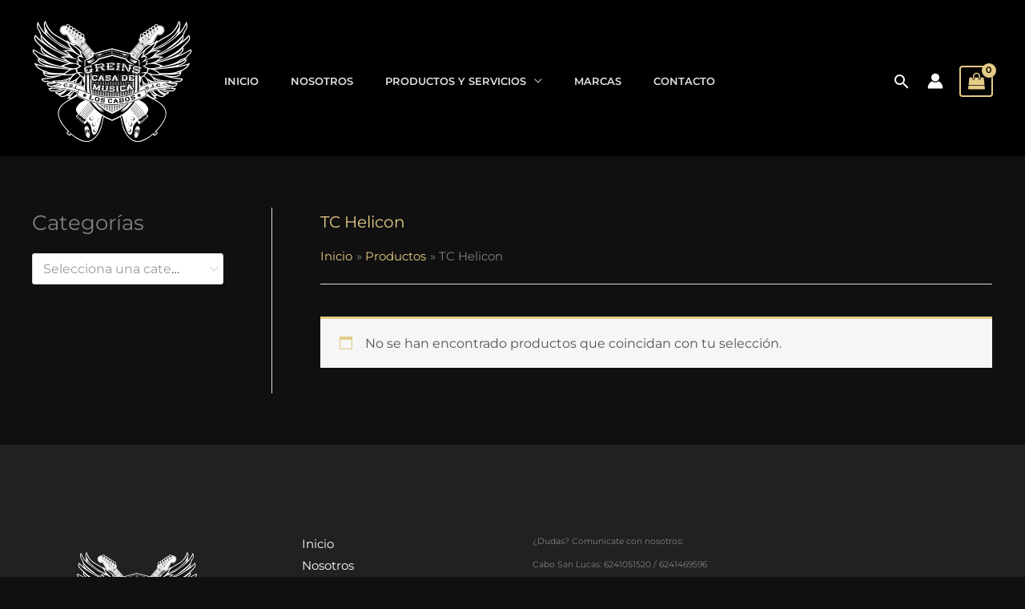

--- FILE ---
content_type: text/css
request_url: https://greinscasademusica.com/wp-content/themes/astra-child/style.css?ver=1.0.0
body_size: 108
content:
/**
Theme Name: Astra Child
Author: Irving Cancino
Author URI: http://wpastra.com/about/
Description: Tema hijo diseñado e implementado de forma unica para Greins Casa de Musica con base en el tema gratuito Astra.
Astra is the fastest, fully customizable & beautiful theme suitable for blogs, personal portfolios and business websites. It is very lightweight (less than 50KB on frontend) and offers unparalleled speed. Built with SEO in mind, Astra comes with schema.org code integrated so search engines will love your site.
Version: 1.0.0
License: GNU General Public License v2 or later
License URI: http://www.gnu.org/licenses/gpl-2.0.html
Text Domain: astra-child
Template: astra
*/

--- FILE ---
content_type: image/svg+xml
request_url: https://greinscasademusica.com/wp-content/uploads/2023/03/Logo-Greins-Casa-de-Musica-2023.svg
body_size: 91151
content:
<?xml version="1.0" encoding="UTF-8" standalone="no"?>
<svg xmlns:dc="http://purl.org/dc/elements/1.1/" xmlns:cc="http://creativecommons.org/ns#" xmlns:rdf="http://www.w3.org/1999/02/22-rdf-syntax-ns#" xmlns:svg="http://www.w3.org/2000/svg" xmlns="http://www.w3.org/2000/svg" xmlns:sodipodi="http://sodipodi.sourceforge.net/DTD/sodipodi-0.dtd" xmlns:inkscape="http://www.inkscape.org/namespaces/inkscape" width="40mm" height="31mm" viewBox="0 0 40 31" version="1.1" id="svg8" inkscape:version="1.0.2-2 (e86c870879, 2021-01-15)" sodipodi:docname="Logo-Greins-Casa-de-Musica-2023.svg">
  <defs id="defs2">
    <clipPath id="clipPath26">
      <path d="M 0,960 H 960 V 0 H 0 Z" id="path24"></path>
    </clipPath>
    <clipPath id="clipPath818">
      <path d="m 536.299,527.882 c -40.186,0 -53.01,-22.384 -55.902,-23.201 v 0 c -2.893,0.817 -15.717,23.201 -55.903,23.201 v 0 c -6.546,0 -51.26,-1.345 -65.325,12.719 v 0 l -1.335,-85.859 c -10e-4,-0.151 -0.008,-0.302 -0.019,-0.453 v 0 c -0.034,-0.451 -3.039,-45.505 18.533,-76.891 v 0 c 23.184,-33.73 47.795,-58.292 104,-83.196 v 0 c 0,-0.014 0.096,-0.014 0.096,0 v 0 c 56.206,24.904 80.818,49.466 104.001,83.196 v 0 c 21.572,31.386 18.566,76.44 18.533,76.891 v 0 c -0.01,0.151 -0.017,0.302 -0.019,0.453 v 0 l -1.335,85.859 C 587.56,526.537 542.845,527.882 536.299,527.882" id="path816"></path>
    </clipPath>
    <clipPath id="clipPath974">
      <path d="M 0,960 H 960 V 0 H 0 Z" id="path972"></path>
    </clipPath>
    <clipPath id="clipPath26-8">
      <path d="M 0,150 H 150 V 0 H 0 Z" id="path24-0"></path>
    </clipPath>
  </defs>
  <metadata id="metadata5"></metadata>
  <g inkscape:label="Capa 1" inkscape:groupmode="layer" id="layer1">
    <g id="g18" inkscape:label="Logo Greins Casa de Musica" transform="matrix(0.04197564,0,0,-0.04197564,-0.1483156,35.648302)">
      <g id="g20">
        <g id="g22" clip-path="url(#clipPath26)">
          <g id="g28" transform="translate(677.2812,670.3633)">
            <path d="m 0,0 -0.645,1.56 c 0,0 -2.582,-4.84 -19.721,-18.714 -17.14,-13.874 -19.157,-21.295 -21.577,-24.682 -1.807,-2.529 -7.927,-10.181 -10.915,-13.898 -1.016,0.485 -2.016,0.974 -2.993,1.464 5.943,7.39 29.408,36.612 47.313,59.54 C 12.123,31.727 33.395,26.403 33.395,26.403 11.293,12.852 0,0 0,0 M -393.917,1.56 -394.563,0 c 0,0 -11.292,12.852 -33.394,26.403 0,0 21.271,5.324 41.933,-21.133 17.711,-22.68 40.865,-51.521 47.116,-59.295 -0.975,-0.493 -1.971,-0.984 -2.986,-1.474 -3.049,3.796 -8.955,11.186 -10.725,13.663 -2.42,3.387 -4.438,10.808 -21.578,24.682 -17.139,13.874 -19.72,18.714 -19.72,18.714 m 645.259,-45.494 c 2.743,4.84 5.001,5.001 18.086,19.682 13.085,14.68 0.789,24.682 0.789,24.682 0,0 -26.618,-15.003 -41.46,-22.908 -14.842,-7.904 -36.137,-15.971 -36.137,-15.971 49.688,30.168 32.427,51.301 32.427,51.301 0,0 13.873,10.648 32.587,33.394 18.714,22.747 1.29,40.008 1.29,40.008 C 242.47,65.121 218.109,47.91 218.109,47.91 c 15.81,20.378 8.55,33.074 8.55,33.074 5.001,7.153 7.26,18.822 10.164,25.113 2.904,6.292 12.261,12.906 13.873,30.007 0.898,9.509 -4.677,26.94 -5.645,28.876 -0.968,1.936 -5.001,-12.744 -18.553,-35.33 -13.551,-22.585 -24.844,-31.135 -24.844,-31.135 2.581,5.485 5.325,29.361 5.325,29.361 h -1.614 c 9.841,28.554 -1.613,35.007 -3.872,39.04 -2.259,4.033 -3.226,3.549 -3.764,0 -0.538,-3.549 -7.69,-21.779 -17.046,-37.266 -9.357,-15.486 -23.876,-34.361 -50.656,-48.527 -26.78,-14.165 -58.56,-35.038 -58.56,-35.038 1.29,8.55 -0.161,8.458 -0.161,8.458 0,0 -15.811,-13.621 -20.61,-16.524 -4.8,-2.904 -2.622,0.806 -2.622,0.806 9.519,18.552 25.26,46.718 25.26,46.718 14.289,-2.163 21.686,-2.838 32.494,9.792 10.809,12.631 11.615,25.604 0.968,38.349 -10.647,12.744 -31.314,7.582 -31.314,7.582 0,0 1.469,9.357 -10.394,8.388 -11.863,-0.967 -11.344,-12.033 -11.344,-12.033 0,0 -6.476,2.193 -12.788,-2.163 -6.311,-4.355 -5.142,-8.652 -5.142,-8.652 0,0 -5.324,2.522 -12.023,-1.995 -6.699,-4.518 -4.439,-10.582 -4.439,-10.582 0,0 -5.961,3.967 -12.419,-1.184 -6.457,-5.152 -4.716,-10.253 -4.716,-10.253 -7.141,2.665 -11.735,-0.244 -14.796,-3.922 -3.062,-3.679 -2.124,-7.456 -2.124,-7.456 -2.927,1.448 -12.561,2.906 -16.271,-5.871 -3.711,-8.777 2.259,-13.673 2.259,-13.673 -5.001,-2.931 -8.227,-5.458 -9.357,-12.618 -1.129,-7.159 1.613,-9.134 1.572,-12.844 -0.042,-3.711 -2.379,-6.615 -2.379,-6.615 L -93.244,-22.478 -196.942,5.09 v 0.18 l -0.339,-0.09 -0.34,0.09 -101.6,-27.19 -2.097,-0.558 -54.366,62.271 c 0,0 -2.337,2.904 -2.378,6.615 -0.042,3.71 2.701,5.685 1.571,12.844 -1.129,7.16 -4.355,9.687 -9.356,12.618 0,0 5.969,4.896 2.258,13.673 -3.71,8.777 -13.344,7.319 -16.27,5.871 0,0 0.937,3.777 -2.124,7.456 -3.062,3.678 -7.656,6.587 -14.796,3.922 0,0 1.741,5.101 -4.716,10.253 -6.458,5.151 -12.419,1.184 -12.419,1.184 0,0 2.26,6.064 -4.44,10.582 -6.699,4.517 -12.022,1.995 -12.022,1.995 0,0 1.168,4.297 -5.143,8.652 -6.312,4.356 -12.788,2.163 -12.788,2.163 0,0 0.519,11.066 -11.344,12.033 -11.863,0.969 -10.394,-8.388 -10.394,-8.388 0,0 -20.666,5.162 -31.314,-7.582 -10.647,-12.745 -9.841,-25.718 0.968,-38.349 10.809,-12.63 18.205,-11.955 32.495,-9.792 0,0 15.741,-28.166 25.259,-46.718 0,0 2.178,-3.71 -2.622,-0.806 -4.799,2.903 -20.609,16.524 -20.609,16.524 0,0 -1.452,0.092 -0.161,-8.458 0,0 -31.781,20.873 -58.56,35.038 -26.78,14.166 -41.299,33.041 -50.656,48.527 -9.357,15.487 -16.509,33.717 -17.047,37.266 -0.537,3.549 -1.505,4.033 -3.764,0 -2.258,-4.033 -13.712,-10.486 -3.871,-39.04 h -1.614 c 0,0 2.743,-23.876 5.324,-29.361 0,0 -11.293,8.55 -24.844,31.135 -13.551,22.586 -17.584,37.266 -18.552,35.33 -0.968,-1.936 -6.544,-19.367 -5.646,-28.876 1.613,-17.101 10.969,-23.715 13.874,-30.007 2.904,-6.291 5.162,-17.96 10.163,-25.113 0,0 -7.259,-12.696 8.55,-33.074 0,0 -24.36,17.211 -40.815,38.344 0,0 -17.423,-17.261 1.291,-40.008 18.713,-22.746 32.587,-33.394 32.587,-33.394 0,0 -17.262,-21.133 32.426,-51.301 0,0 -21.295,8.067 -36.136,15.971 -14.842,7.905 -41.46,22.908 -41.46,22.908 0,0 -12.296,-10.002 0.789,-24.682 13.084,-14.681 15.343,-14.842 18.085,-19.682 2.743,-4.839 7.099,-8.013 14.358,-11.185 l 0.807,-3.818 c 0,0 -8.551,5.454 -8.873,4.421 -0.323,-1.033 0.322,-16.036 4.517,-21.037 4.195,-5.001 11.616,-12.909 48.075,-23.797 0,0 -34.524,2.18 -73.403,18.474 0,0 6.414,-31.136 49.184,-47.752 0,0 3.539,-13.122 4.698,-16.778 2.098,-6.614 11.777,-22.585 52.592,-18.714 0,0 8.066,-1.344 -64.207,-10.109 0,0 1.291,-20.217 24.682,-20.217 5.485,0 6.454,1.504 8.873,1.504 2.42,0 11.293,-9.088 40.008,-5.378 0,0 -11.937,-7.743 -42.911,0.484 0,0 2.258,-7.905 3.065,-10.163 0.806,-2.259 5.753,-22.36 40.788,-11.261 0,0 -0.619,-9.873 -33.69,-12.293 0,0 4.194,-6.453 5.807,-9.841 1.614,-3.387 8.712,-9.195 25.328,-9.195 16.617,0 46.225,9.479 60.54,18.532 0,0 -22.145,-21.351 -51.99,-20.91 0,0 6.238,-17.626 21.188,-15.367 0,0 -1.345,-1.876 2.043,-4.648 3.388,-2.773 10.486,-11.807 20.972,-11 10.486,0.806 19.682,4.194 27.909,9.356 0,0 4.253,-3.872 13.338,-4.679 l -11.725,-11.776 c 0,0 12.906,-3.227 17.1,-4.033 0,0 -46.461,-23.553 -61.787,-49.203 -15.325,-25.651 -15.164,-50.067 2.582,-83.352 17.745,-33.285 46.945,-61.194 46.945,-61.194 0,0 -0.645,-2.581 -9.518,-5.486 0,0 3.388,-18.068 23.714,-20.649 0,0 0.807,10.164 4.679,9.034 0,0 45.576,-44.525 92.318,-44.525 46.742,0 80.943,57.44 89.493,95.266 8.418,37.241 9.5,47.597 13.682,53.33 13.659,-7.772 29.186,-15.323 47.103,-22.65 0.114,0.044 0.226,0.089 0.34,0.133 0.114,-0.044 0.225,-0.089 0.339,-0.133 v 0.267 c 25.825,10.072 46.906,22.654 46.906,22.654 4.349,-5.682 5.329,-15.775 13.88,-53.601 8.55,-37.826 42.75,-95.266 89.493,-95.266 46.742,0 92.318,44.525 92.318,44.525 3.871,1.13 4.678,-9.034 4.678,-9.034 20.327,2.581 23.715,20.649 23.715,20.649 -8.873,2.905 -9.519,5.486 -9.519,5.486 0,0 29.2,27.909 46.946,61.194 17.746,33.285 17.907,57.701 2.581,83.352 -15.326,25.65 -61.786,49.203 -61.786,49.203 4.194,0.806 17.099,4.033 17.099,4.033 l -11.725,11.776 c 9.085,0.807 13.338,4.679 13.338,4.679 8.228,-5.162 17.423,-8.55 27.91,-9.356 10.486,-0.807 17.584,8.227 20.971,11 3.388,2.772 2.044,4.648 2.044,4.648 14.949,-2.259 21.187,15.367 21.187,15.367 -29.845,-0.441 -51.989,20.91 -51.989,20.91 14.315,-9.053 43.923,-18.532 60.54,-18.532 16.616,0 23.713,5.808 25.327,9.195 1.613,3.388 5.807,9.841 5.807,9.841 -33.071,2.42 -33.689,12.293 -33.689,12.293 35.034,-11.099 39.981,9.002 40.788,11.261 0.807,2.258 3.065,10.163 3.065,10.163 -30.974,-8.227 -42.912,-0.484 -42.912,-0.484 28.716,-3.71 37.588,5.378 40.008,5.378 2.42,0 3.388,-1.504 8.873,-1.504 23.392,0 24.683,20.217 24.683,20.217 -72.274,8.765 -64.207,10.109 -64.207,10.109 40.814,-3.871 50.494,12.1 52.591,18.714 1.159,3.656 4.698,16.778 4.698,16.778 42.77,16.616 49.184,47.752 49.184,47.752 -38.879,-16.294 -73.402,-18.474 -73.402,-18.474 36.459,10.888 43.88,18.796 48.074,23.797 4.195,5.001 4.84,20.004 4.518,21.037 -0.323,1.033 -8.873,-4.421 -8.873,-4.421 l 0.806,3.818 c 7.26,3.172 11.616,6.346 14.358,11.185" style="fill:#ffffff;fill-opacity:1;fill-rule:nonzero;stroke:none" id="path30"></path>
          </g>
          <g id="g32" transform="translate(664.2139,632.7212)">
            <path d="m 0,0 c 0,0 45.494,17.746 75.177,78.403 0,0 -3.227,-5.162 -7.743,-7.421 C 62.917,68.724 13.874,37.104 9.034,22.585 4.195,8.066 6.131,5.485 0,0" style="fill:#000000;fill-opacity:1;fill-rule:nonzero;stroke:none" id="path34"></path>
          </g>
          <g id="g36" transform="translate(674.5391,630.6123)">
            <path d="m 0,0 c 0,0 30.006,20.823 42.589,24.694 12.584,3.872 26.457,4.84 39.363,3.227 0,0 -15.809,-6.525 -21.617,-13.588 C 54.527,7.271 42.912,-5.634 31.942,-11.12 20.972,-16.604 5.162,-22.412 5.162,-22.412 l 9.034,15.893 c 0,0 1.936,1.183 -14.196,6.519" style="fill:#000000;fill-opacity:1;fill-rule:nonzero;stroke:none" id="path38"></path>
          </g>
          <g id="g40" transform="translate(674.5391,602.7153)">
            <path d="m 0,0 c 0,0 40.977,20.327 97.762,19.359 0,0 -10.002,-3.549 -21.94,-13.874 C 63.884,-4.84 30.651,-17.423 10.647,-17.423 c 0,0 3.014,4.541 3.227,6.776 0.322,3.387 3.871,6.614 3.871,9.195 C 17.745,1.344 0,0 0,0" style="fill:#000000;fill-opacity:1;fill-rule:nonzero;stroke:none" id="path42"></path>
          </g>
          <g id="g44" transform="translate(768.2676,571.7412)">
            <path d="M 0,0 C 0,0 -27.102,12.583 -55.656,12.583 -84.211,12.583 -88.243,0 -93.083,0 c 0,0 5.969,-8.066 9.518,-9.034 3.549,-0.968 10.486,-1.613 14.358,-3.388 3.871,-1.775 10.163,-1.613 14.196,-1.613 4.033,0 36.298,2.258 55.011,14.035" style="fill:#000000;fill-opacity:1;fill-rule:nonzero;stroke:none" id="path46"></path>
          </g>
          <g id="g48" transform="translate(700.0283,553.3501)">
            <path d="m 0,0 c 0,0 -7.744,-8.228 -8.551,-23.069 0,0 13.713,-2.098 23.07,-5.485 9.357,-3.388 42.266,-3.227 45.655,-2.258 3.388,0.967 -23.876,20.649 -34.362,24.198 C 15.325,-3.065 14.196,-4.839 0,0" style="fill:#000000;fill-opacity:1;fill-rule:nonzero;stroke:none" id="path50"></path>
          </g>
          <g id="g52" transform="translate(672.1191,513.3423)">
            <path d="m 0,0 c 0,0 5.162,3.549 10.486,11.938 0,0 0.484,3.872 3.388,3.388 2.903,-0.485 10.647,-3.55 22.908,-14.519 12.26,-10.971 18.068,-24.637 22.101,-28.693 4.033,-4.056 5.162,-5.291 2.42,-5.642 -2.742,-0.35 -10.809,-2.931 -39.363,14.814 0,0 -13.228,8.55 -21.94,18.714" style="fill:#000000;fill-opacity:1;fill-rule:nonzero;stroke:none" id="path54"></path>
          </g>
          <g id="g56" transform="translate(655.1807,502.0493)">
            <path d="m 0,0 c 0,0 8.711,1.936 14.196,8.55 0,0 12.422,-12.583 17.907,-22.101 5.485,-9.518 5.646,-14.681 6.614,-19.843 l -10.97,-3.453 c 0,0 -9.911,3.419 -18.686,16.52 C 3.226,-11.615 0,0 0,0" style="fill:#000000;fill-opacity:1;fill-rule:nonzero;stroke:none" id="path58"></path>
          </g>
          <g id="g60" transform="translate(650.9854,500.436)">
            <path d="m 0,0 c 0,0 13.229,-23.23 11.616,-45.493 l 0.136,-9.359 H 5.876 c 0,0 -5.616,10.279 -13.489,15.143 -7.873,4.864 2.446,13.575 2.446,13.575 l 3.231,-1.291 c 0,0 3.873,7.421 1.936,27.425" style="fill:#000000;fill-opacity:1;fill-rule:nonzero;stroke:none" id="path62"></path>
          </g>
          <g id="g64" transform="translate(723.1514,674.2354)">
            <path d="m 0,0 c 0,0 9.034,6.668 21.725,33.125 0,0 42.374,26.672 63.239,37.857 20.864,11.185 32.909,20.649 49.687,42.374 16.778,21.725 19.789,40.869 19.789,40.869 0,0 3.226,-1.076 3.226,-9.68 0,-8.603 -2.796,-18.928 -10.755,-30.758 -7.958,-11.831 -6.452,-15.703 -9.894,-20.22 C 133.575,89.05 95.934,48.182 56.141,27.102 16.348,6.022 27.532,9.464 0,0" style="fill:#000000;fill-opacity:1;fill-rule:nonzero;stroke:none" id="path66"></path>
          </g>
          <g id="g68" transform="translate(875.0098,777.2671)">
            <path d="m 0,0 c 0,0 -20.004,-28.608 -57.646,-56.355 -37.642,-27.748 -95.933,-53.357 -106.688,-61.632 0,0 43.664,18.397 75.93,36.68 C -56.14,-63.023 -1.075,-26.457 0,0" style="fill:#000000;fill-opacity:1;fill-rule:nonzero;stroke:none" id="path70"></path>
          </g>
          <g id="g72" transform="translate(732.8301,665.2012)">
            <path d="m 0,0 c 0,0 29.684,12.261 36.782,15.487 7.099,3.226 7.743,2.366 12.691,5.593 4.947,3.226 9.249,6.237 38.503,26.026 29.253,19.79 66.895,51.624 79.8,71.413 12.907,19.789 18.499,30.759 19.789,35.276 0,0 1.937,-3.872 1.937,-12.476 0,-8.604 -5.163,-16.992 -9.034,-21.295 -3.872,-4.301 -7.959,-11.83 -9.034,-16.992 -1.077,-5.162 -1.721,-8.174 -4.302,-12.476 C 164.55,86.254 149.924,71.197 139.814,61.518 129.704,51.838 107.334,32.91 98.945,27.532 90.557,22.155 75.715,8.604 69.154,3.872 62.594,-0.86 14.05,-26.15 4.732,-26.995 c 0,0 12.261,15.164 34.739,23.984 0,0 -14.26,3.412 -39.471,3.011" style="fill:#000000;fill-opacity:1;fill-rule:nonzero;stroke:none" id="path74"></path>
          </g>
          <g id="g76" transform="translate(899.5488,746.7231)">
            <path d="m 0,0 c 0,0 -12.296,-29.253 -71.968,-67.541 -59.672,-38.287 -108.068,-57.075 -108.068,-57.075 0,0 23.445,5.452 92.061,41.373 C -19.358,-47.321 5.593,-12.906 0,0" style="fill:#000000;fill-opacity:1;fill-rule:nonzero;stroke:none" id="path78"></path>
          </g>
          <g id="g80" transform="translate(746.3994,628.4194)">
            <path d="m 0,0 c 0,0 45.171,14.196 111.206,54.85 66.035,40.653 78.08,63.454 78.08,63.454 0,0 8.174,-10.97 -9.249,-30.974 C 162.614,67.326 155.301,65.39 150.999,59.152 146.697,52.914 127.553,36.352 110.561,24.521 93.567,12.691 74.854,4.947 69.477,1.076 64.1,-2.796 47.106,-13.551 11.831,-21.94 c 0,0 7.195,6.889 15.471,11.636 3.464,1.988 7.724,4.678 10.376,6.701 0,0 -3.262,4.894 -37.678,3.603" style="fill:#000000;fill-opacity:1;fill-rule:nonzero;stroke:none" id="path82"></path>
          </g>
          <g id="g84" transform="translate(897.8105,678.1069)">
            <path d="m 0,0 c 0,0 -7.743,-23.23 -62.378,-47.967 -54.636,-24.736 -114.647,-40.653 -114.647,-40.653 0,0 12.045,-0.108 60.011,14.573 C -69.047,-59.367 7.099,-34.416 0,0" style="fill:#000000;fill-opacity:1;fill-rule:nonzero;stroke:none" id="path86"></path>
          </g>
          <g id="g88" transform="translate(737.3477,588.1963)">
            <path d="m 0,0 c 0,0 31.619,5.162 70.337,17.208 38.718,12.045 83.589,27.317 92.623,32.802 17.265,10.482 40.308,22.048 43.103,23.338 2.797,1.291 4.862,0.128 1.721,-7.528 -3.441,-8.389 -18.126,-17.841 -18.97,-20.219 -1.679,-4.733 -4.045,-6.817 -10.498,-11.69 -6.453,-4.873 -20.219,-8.53 -25.812,-10.25 -5.592,-1.721 -7.098,-4.517 -10.755,-7.099 -3.656,-2.581 -13.764,-13.01 -55.71,-24.736 -24.628,-6.885 -44.74,-10.325 -44.74,-10.325 0,0 3.656,1.721 3.656,3.227 0,0 -4.546,1.04 -20.004,8.066 C 15.487,-2.904 0,0 0,0" style="fill:#000000;fill-opacity:1;fill-rule:nonzero;stroke:none" id="path90"></path>
          </g>
          <g id="g92" transform="translate(909.8955,612.1797)">
            <path d="m 0,0 c 0,0 -8.863,-4.242 -14.021,-5.163 -9.034,-1.613 -7.851,-4.624 -17.853,-10.647 0,0 7.353,1.426 31.874,13.472 z" style="fill:#000000;fill-opacity:1;fill-rule:nonzero;stroke:none" id="path94"></path>
          </g>
          <g id="g96" transform="translate(721.7266,554.1567)">
            <path d="m 0,0 c 0,0 20.568,1.129 98.972,18.068 78.403,16.939 92.599,36.298 94.374,33.556 C 195.12,48.881 191.302,35.007 153.283,24.521 115.265,14.035 45.896,1.775 0,0" style="fill:#000000;fill-opacity:1;fill-rule:nonzero;stroke:none" id="path98"></path>
          </g>
          <g id="g100" transform="translate(732.8301,549.8013)">
            <path d="m 0,0 c 0,0 67.864,6.13 117.229,11.938 49.365,5.808 80.984,16.132 80.984,16.132 0,0 -12.583,-26.457 -63.238,-38.072 0,0 -5.163,-13.145 -104.538,-11.09 0,0 -12.859,13.113 -30.437,21.092" style="fill:#000000;fill-opacity:1;fill-rule:nonzero;stroke:none" id="path102"></path>
          </g>
          <g id="g104" transform="translate(850.9189,526.8931)">
            <path d="m 0,0 c 0,0 12.691,0.86 20.865,7.744 0,0 3.226,-1.506 20.004,6.023 C 40.869,13.767 26.027,1.506 0,0" style="fill:#000000;fill-opacity:1;fill-rule:nonzero;stroke:none" id="path106"></path>
          </g>
          <g id="g108" transform="translate(768.2676,521.9331)">
            <path d="M 0,0 C 0,0 106.742,-28.404 116.207,6.776 116.207,6.776 91.363,-9.692 0,0" style="fill:#000000;fill-opacity:1;fill-rule:nonzero;stroke:none" id="path110"></path>
          </g>
          <g id="g112" transform="translate(711.3203,519.9053)">
            <path d="m 0,0 c 0,0 6.48,-5.838 63.669,-3.337 0,0 44.525,-17.853 117.874,-25.811 0,0 -3.227,-8.496 -13.551,-8.496 -10.325,0 -10.11,1.182 -14.197,1.182 -4.086,0 -10.324,-6.022 -17.853,-6.022 -7.528,0 -43.665,1.385 -73.994,10.48 -30.328,9.093 -48.611,17.267 -48.611,17.267 0,0 -3.398,6.231 -13.337,14.737" style="fill:#000000;fill-opacity:1;fill-rule:nonzero;stroke:none" id="path114"></path>
          </g>
          <g id="g116" transform="translate(737.3477,497.855)">
            <path d="m 0,0 c 0,0 95.073,-43.88 123.682,-33.555 0,0 -0.474,-22.137 -51.194,-1.573 C 21.768,-14.564 0,0 0,0" style="fill:#000000;fill-opacity:1;fill-rule:nonzero;stroke:none" id="path118"></path>
          </g>
          <g id="g120" transform="translate(849.8437,433.8369)">
            <path d="m 0,0 c 0,0 -0.86,-7.824 -19.789,-7.824 -18.929,0 -58.167,4.444 -99.59,70.121 0,0 101.741,-60.281 119.379,-62.297" style="fill:#000000;fill-opacity:1;fill-rule:nonzero;stroke:none" id="path122"></path>
          </g>
          <g id="g124" transform="translate(708.7393,479.8145)">
            <path d="M 0,0 C 0,0 66.035,-66.277 100.881,-67.354 100.881,-67.354 86.899,-97.196 0,0" style="fill:#000000;fill-opacity:1;fill-rule:nonzero;stroke:none" id="path126"></path>
          </g>
          <g id="g128" transform="translate(788.541,397.835)">
            <path d="m 0,0 c 0,0 -16.348,3.871 -35.276,23.015 -18.929,19.144 -43.235,51.504 -58.077,67.051 0,0 8.894,-43.82 30.796,-65.975 C -40.653,1.936 -12.906,-14.627 0,0" style="fill:#000000;fill-opacity:1;fill-rule:nonzero;stroke:none" id="path130"></path>
          </g>
          <g id="g132" transform="translate(668.0859,468.3867)">
            <path d="M 0,0 C 0,0 15.234,-11.934 25.812,-31.189 36.39,-50.444 61.948,-85.394 65.82,-85.824 69.691,-86.254 51.37,-91.767 24.951,-64.529 -1.467,-37.293 0.431,-6.453 0,0" style="fill:#000000;fill-opacity:1;fill-rule:nonzero;stroke:none" id="path134"></path>
          </g>
          <g id="g136" transform="translate(739.5498,398.2646)">
            <path d="m 0,0 c 0,0 -19.479,12.667 -34.897,39.147 0,0 -1.721,-11.615 12.691,-26.026 C -7.795,-1.29 -2.529,-2.15 0,0" style="fill:#000000;fill-opacity:1;fill-rule:nonzero;stroke:none" id="path138"></path>
          </g>
          <g id="g140" transform="translate(839.4111,482.2612)">
            <path d="m 0,0 c 0,0 -26.134,-9.298 -46.461,-21.535 0,0 34.846,-3.471 59.69,-26.889 0,0 -91.631,12.986 -178.423,-28.124 h -28.399 v 43.099 c 0,0 85.829,49.475 193.593,33.449" style="fill:#ffffff;fill-opacity:1;fill-rule:nonzero;stroke:none" id="path142"></path>
          </g>
          <g id="g144" transform="translate(800.332,482.2612)">
            <path d="M 0,0 V -2.447 L -0.001,0 c -45.886,-0.001 -85.74,-9.99 -111.096,-18.368 -27.502,-9.088 -43.911,-18.045 -44.595,-18.422 -0.783,-0.43 -1.268,-1.252 -1.268,-2.143 v -35.169 c 0,-1.352 1.095,-2.446 2.446,-2.446 h 20.978 c 0.439,0 0.871,0.118 1.249,0.342 52.491,31.167 135.566,33.589 159.777,33.589 3.432,0 5.372,-0.052 5.392,-0.052 0.022,-0.001 0.045,-0.001 0.068,-0.001 1.137,0 2.128,0.785 2.384,1.899 0.261,1.137 -0.317,2.299 -1.38,2.777 -27.591,12.427 -42.816,14.827 -49.897,15.555 6.292,3.91 19.589,11.125 31.941,17.465 0.986,0.507 1.509,1.612 1.274,2.695 -0.235,1.084 -1.168,1.874 -2.276,1.926 C 10.043,-0.119 4.997,0 0,0 m -0.011,-2.447 c 4.903,10e-4 9.862,-0.112 14.892,-0.35 0,0 -36.459,-18.713 -36.459,-20.972 0,-2.259 12.261,2.581 54.527,-16.455 0,0 -1.944,0.054 -5.459,0.054 -22.258,0 -107.525,-2.165 -161.026,-33.932 h -20.978 v 35.169 c 0,0 66.325,36.483 154.503,36.486" style="fill:#000000;fill-opacity:1;fill-rule:nonzero;stroke:none" id="path146"></path>
          </g>
          <g id="g148" transform="translate(628.0781,611.7495)">
            <path d="m 0,0 c 0,0 7.983,4.038 12.703,12.344 4.72,8.305 5.042,11.854 26.337,31.213 0,0 -3.549,-17.124 -9.356,-24.694 -5.808,-7.571 -7.745,-14.669 -7.745,-14.669 0,0 14.842,15.164 32.588,6.131 0,0 -3.872,-9.357 -12.583,-16.455 -8.712,-7.099 -12.906,-11.616 -12.906,-11.616 0,0 0.43,-1.936 3.872,0 3.442,1.936 9.034,5.378 24.736,6.023 0,0 -3.872,-7.851 -4.302,-12.852 -0.43,-5.001 -2.366,-12.529 -20.434,-14.896 0,0 -2.151,-1.506 0.861,-1.936 3.01,-0.43 9.894,-1.505 17.207,-11.615 0,0 11.185,-0.645 10.97,-6.238 -0.216,-5.592 -4.087,-10.755 -3.657,-13.336 0.431,-2.581 -1.506,-5.592 -7.958,-4.732 -6.453,0.861 -27.103,-3.011 -29.254,-5.808 h 27.533 c 0,0 -7.529,-16.132 -26.242,-21.94 0,0 -1.462,4.948 -7.076,6.884 C 9.679,-96.256 0,0 0,0" style="fill:#000000;fill-opacity:1;fill-rule:nonzero;stroke:none" id="path150"></path>
          </g>
          <g id="g152" transform="translate(295.5459,632.7212)">
            <path d="m 0,0 c 0,0 -45.253,17.746 -74.78,78.403 0,0 3.209,-5.162 7.702,-7.421 4.494,-2.258 53.277,-33.878 58.091,-48.397 C -4.172,8.066 -6.098,5.485 0,0" style="fill:#000000;fill-opacity:1;fill-rule:nonzero;stroke:none" id="path154"></path>
          </g>
          <g id="g156" transform="translate(285.2754,630.6123)">
            <path d="m 0,0 c 0,0 -29.848,20.823 -42.365,24.694 -12.517,3.872 -26.317,4.84 -39.155,3.227 0,0 15.726,-6.525 21.503,-13.588 5.777,-7.062 17.331,-19.967 28.244,-25.453 10.912,-5.484 26.638,-11.292 26.638,-11.292 l -8.987,15.893 c 0,0 -1.925,1.183 14.122,6.519" style="fill:#000000;fill-opacity:1;fill-rule:nonzero;stroke:none" id="path158"></path>
          </g>
          <g id="g160" transform="translate(285.2754,602.7153)">
            <path d="m 0,0 c 0,0 -40.76,20.327 -97.247,19.359 0,0 9.95,-3.549 21.825,-13.874 11.875,-10.325 44.932,-22.908 64.831,-22.908 0,0 -2.998,4.541 -3.21,6.776 -0.321,3.387 -3.851,6.614 -3.851,9.195 C -17.652,1.344 0,0 0,0" style="fill:#000000;fill-opacity:1;fill-rule:nonzero;stroke:none" id="path162"></path>
          </g>
          <g id="g164" transform="translate(192.0405,571.7412)">
            <path d="M 0,0 C 0,0 26.959,12.583 55.363,12.583 83.767,12.583 87.779,0 92.593,0 c 0,0 -5.937,-8.066 -9.468,-9.034 -3.53,-0.968 -10.431,-1.613 -14.282,-3.388 -3.851,-1.775 -10.11,-1.613 -14.121,-1.613 C 50.709,-14.035 18.615,-11.777 0,0" style="fill:#000000;fill-opacity:1;fill-rule:nonzero;stroke:none" id="path166"></path>
          </g>
          <g id="g168" transform="translate(259.9209,553.3501)">
            <path d="m 0,0 c 0,0 7.703,-8.228 8.505,-23.069 0,0 -13.64,-2.098 -22.948,-5.485 -9.307,-3.388 -42.043,-3.227 -45.413,-2.258 -3.371,0.967 23.75,20.649 34.18,24.198 C -15.245,-3.065 -14.122,-4.839 0,0" style="fill:#000000;fill-opacity:1;fill-rule:nonzero;stroke:none" id="path170"></path>
          </g>
          <g id="g172" transform="translate(287.6826,513.3423)">
            <path d="m 0,0 c 0,0 -5.135,3.549 -10.431,11.938 0,0 -0.481,3.872 -3.37,3.388 -2.888,-0.485 -10.591,-3.55 -22.787,-14.519 -12.196,-10.971 -17.973,-24.637 -21.985,-28.693 -4.011,-4.056 -5.135,-5.291 -2.406,-5.642 2.728,-0.35 10.751,-2.931 39.155,14.814 0,0 13.158,8.55 21.824,18.714" style="fill:#000000;fill-opacity:1;fill-rule:nonzero;stroke:none" id="path174"></path>
          </g>
          <g id="g176" transform="translate(304.5322,502.0493)">
            <path d="m 0,0 c 0,0 -8.666,1.936 -14.122,8.55 0,0 -12.356,-12.583 -17.812,-22.101 -5.456,-9.518 -5.617,-14.681 -6.58,-19.843 l 10.913,-3.453 c 0,0 9.859,3.419 18.588,16.52 C -3.209,-11.615 0,0 0,0" style="fill:#000000;fill-opacity:1;fill-rule:nonzero;stroke:none" id="path178"></path>
          </g>
          <g id="g180" transform="translate(308.7046,500.436)">
            <path d="m 0,0 c 0,0 -13.159,-23.23 -11.554,-45.493 l -0.136,-9.359 h 5.845 c 0,0 5.587,10.279 13.419,15.143 7.831,4.864 -2.434,13.575 -2.434,13.575 l -3.214,-1.291 c 0,0 -3.852,7.421 -1.926,27.425" style="fill:#000000;fill-opacity:1;fill-rule:nonzero;stroke:none" id="path182"></path>
          </g>
          <g id="g184" transform="translate(236.104,674.2354)">
            <path d="m 0,0 c 0,0 -8.986,6.668 -21.61,33.125 0,0 -42.151,26.672 -62.906,37.857 -20.754,11.185 -32.736,20.649 -49.425,42.374 -16.689,21.725 -19.685,40.869 -19.685,40.869 0,0 -3.209,-1.076 -3.209,-9.68 0,-8.603 2.781,-18.928 10.698,-30.758 7.916,-11.831 6.419,-15.703 9.842,-20.22 3.423,-4.517 40.867,-45.385 80.451,-66.465 C -16.261,6.022 -27.387,9.464 0,0" style="fill:#000000;fill-opacity:1;fill-rule:nonzero;stroke:none" id="path186"></path>
          </g>
          <g id="g188" transform="translate(85.0454,777.2671)">
            <path d="m 0,0 c 0,0 19.899,-28.608 57.342,-56.355 37.444,-27.748 95.429,-53.357 106.127,-61.632 0,0 -43.435,18.397 -75.53,36.68 C 55.845,-63.023 1.07,-26.457 0,0" style="fill:#000000;fill-opacity:1;fill-rule:nonzero;stroke:none" id="path190"></path>
          </g>
          <g id="g192" transform="translate(226.4756,665.2012)">
            <path d="m 0,0 c 0,0 -29.527,12.261 -36.588,15.487 -7.06,3.226 -7.703,2.366 -12.623,5.593 -4.922,3.226 -9.201,6.237 -38.3,26.026 -29.099,19.79 -66.543,51.624 -79.381,71.413 -12.837,19.789 -18.4,30.759 -19.684,35.276 0,0 -1.926,-3.872 -1.926,-12.476 0,-8.604 5.135,-16.992 8.986,-21.295 3.852,-4.301 7.917,-11.83 8.987,-16.992 1.07,-5.162 1.712,-8.174 4.279,-12.476 2.568,-4.302 17.117,-19.359 27.174,-29.038 10.056,-9.68 32.308,-28.608 40.653,-33.986 8.344,-5.377 23.108,-18.928 29.634,-23.66 6.526,-4.732 54.814,-30.022 64.082,-30.867 0,0 -12.196,15.164 -34.555,23.984 0,0 14.185,3.412 39.262,3.011" style="fill:#000000;fill-opacity:1;fill-rule:nonzero;stroke:none" id="path194"></path>
          </g>
          <g id="g196" transform="translate(60.6357,746.7231)">
            <path d="m 0,0 c 0,0 12.232,-29.253 71.589,-67.541 59.357,-38.287 107.499,-57.075 107.499,-57.075 0,0 -23.322,5.452 -91.577,41.373 C 19.257,-47.321 -5.563,-12.906 0,0" style="fill:#000000;fill-opacity:1;fill-rule:nonzero;stroke:none" id="path198"></path>
          </g>
          <g id="g200" transform="translate(212.978,628.4194)">
            <path d="m 0,0 c 0,0 -44.932,14.196 -110.619,54.85 -65.687,40.653 -77.669,63.454 -77.669,63.454 0,0 -8.13,-10.97 9.201,-30.974 17.331,-20.004 24.605,-21.94 28.884,-28.178 4.28,-6.238 23.323,-22.8 40.226,-34.631 16.903,-11.83 35.518,-19.574 40.867,-23.445 5.349,-3.872 22.252,-14.627 57.342,-23.016 0,0 -7.158,6.889 -15.389,11.636 -3.447,1.988 -7.685,4.678 -10.322,6.701 0,0 3.245,4.894 37.479,3.603" style="fill:#000000;fill-opacity:1;fill-rule:nonzero;stroke:none" id="path202"></path>
          </g>
          <g id="g204" transform="translate(62.3652,678.1069)">
            <path d="m 0,0 c 0,0 7.703,-23.23 62.05,-47.967 54.346,-24.736 114.042,-40.653 114.042,-40.653 0,0 -11.982,-0.108 -59.696,14.573 C 68.683,-59.367 -7.061,-34.416 0,0" style="fill:#000000;fill-opacity:1;fill-rule:nonzero;stroke:none" id="path206"></path>
          </g>
          <g id="g208" transform="translate(221.9824,588.1963)">
            <path d="m 0,0 c 0,0 -31.453,5.162 -69.966,17.208 -38.513,12.045 -83.148,27.317 -92.135,32.802 -17.173,10.482 -40.095,22.048 -42.877,23.338 -2.781,1.291 -4.835,0.128 -1.711,-7.528 3.423,-8.389 18.031,-17.841 18.87,-20.219 1.671,-4.733 4.024,-6.817 10.443,-11.69 6.419,-4.873 20.113,-8.53 25.676,-10.25 5.563,-1.721 7.06,-4.517 10.698,-7.099 3.637,-2.581 13.692,-13.01 55.417,-24.736 24.498,-6.885 44.504,-10.325 44.504,-10.325 0,0 -3.637,1.721 -3.637,3.227 0,0 4.522,1.04 19.898,8.066 C -15.405,-2.904 0,0 0,0" style="fill:#000000;fill-opacity:1;fill-rule:nonzero;stroke:none" id="path210"></path>
          </g>
          <g id="g212" transform="translate(50.3447,612.1797)">
            <path d="m 0,0 c 0,0 8.816,-4.242 13.946,-5.163 8.987,-1.613 7.81,-4.624 17.76,-10.647 0,0 -7.314,1.426 -31.706,13.472 z" style="fill:#000000;fill-opacity:1;fill-rule:nonzero;stroke:none" id="path214"></path>
          </g>
          <g id="g216" transform="translate(626.6504,183.4717)">
            <path d="M 0,0 3.968,-0.242 C 3.183,0.878 1.408,0.986 0,0" style="fill:#000000;fill-opacity:1;fill-rule:nonzero;stroke:none" id="path218"></path>
          </g>
          <g id="g220" transform="translate(621.4648,151.0098)">
            <path d="m 0,0 c -1.07,0 -1.937,-0.867 -1.937,-1.937 0,-1.069 0.867,-1.936 1.937,-1.936 1.069,0 1.937,0.867 1.937,1.936 C 1.937,-0.867 1.069,0 0,0" style="fill:#000000;fill-opacity:1;fill-rule:nonzero;stroke:none" id="path222"></path>
          </g>
          <g id="g224" transform="translate(634.8535,205.5361)">
            <path d="M 0,0 C 1.069,0 1.937,0.867 1.937,1.937 1.937,3.007 1.069,3.874 0,3.874 -1.069,3.874 -1.937,3.007 -1.937,1.937 -1.937,0.867 -1.069,0 0,0" style="fill:#000000;fill-opacity:1;fill-rule:nonzero;stroke:none" id="path226"></path>
          </g>
          <g id="g228" transform="translate(732.1318,162.625)">
            <path d="m 0,0 c -1.613,-0.161 -1.775,6.292 -3.065,7.582 -1.291,1.291 -4.034,1.291 -4.034,1.291 3.281,1.989 5.324,4.141 5.324,4.141 0,0 2.473,1.182 2.582,-0.646 C 0.914,10.54 -5.081,8.604 -2.42,8.873 0.24,9.142 -0.484,5.271 0,3.549 0.483,1.828 7.098,4.435 7.098,4.435 5.969,1.933 1.613,0.161 0,0 m -92.259,9.68 c -7.924,-29.2 -20.919,-32.91 -24.746,-25.49 -3.827,7.421 -5.439,26.496 3.917,53.982 5.366,15.765 14.519,15.495 19.359,11.569 4.839,-3.925 9.393,-10.862 1.47,-40.061 M 4.57,15.164 4.141,20.111 c 0,0 61.732,58.077 61.732,105.184 0,47.106 -49.473,70.552 -61.948,77.65 -12.476,7.098 -49.903,27.425 -49.903,27.425 l -46.784,-23.876 c 0,0 18.069,-8.389 25.49,-13.228 7.42,-4.84 23.951,-18.989 29.2,-35.814 5.484,-17.585 -11.132,-32.91 -11.132,-32.91 0,0 8.389,-9.357 10.647,-12.1 2.259,-2.742 1.775,-6.775 -1.774,-10.002 C -43.88,99.214 -75.5,71.95 -75.5,71.95 c 0,0 -2.581,-3.065 -3.549,-3.065 -0.968,0 -4.355,0.806 -5.323,-0.645 -0.969,-1.452 -4.84,-6.292 -7.744,-3.387 -2.904,2.903 -9.196,10.324 -9.196,10.324 0,0 -2.419,2.097 0,4.194 2.42,2.098 5.001,4.356 5.001,4.356 0,0 0.324,3.065 -2.903,-0.323 -3.226,-3.387 -14.842,-14.405 -18.714,-19.463 -3.872,-5.058 -7.26,-10.381 -9.195,-20.868 -1.936,-10.485 -4.194,-46.622 -17.423,-43.073 -13.228,3.549 -17.262,10.486 -31.297,54.366 -14.035,43.88 -7.743,35.975 -18.068,59.367 l -7.743,-5.969 c 0,0 3.871,-1.29 7.582,-19.198 3.71,-17.906 6.936,-44.202 20.488,-69.369 13.551,-25.166 38.718,-57.108 72.434,-57.108 33.716,0 79.371,32.103 91.309,44.848 l 5.592,0.054 c 0,0 1.398,-1.613 1.936,-4.84 0.538,-3.226 1.291,-4.087 1.291,-4.087 0,0 10.217,1.614 14.412,12.691 0,0 -3.154,1.978 -4.84,2.044 -2.796,0.107 -3.98,2.365 -3.98,2.365" style="fill:#000000;fill-opacity:1;fill-rule:nonzero;stroke:none" id="path230"></path>
          </g>
          <g id="g232" transform="translate(628.1387,181.0156)">
            <path d="m 0,0 c -5.223,1.613 -4.896,3.459 -4.737,7.053 0,0 8.386,3.111 11.452,-3.02 C 6.715,4.033 5.223,-1.613 0,0 m 2.359,12.261 c -5.485,0.645 -7.259,0.645 -10.002,-1.52 -2.743,-2.165 -4.194,-6.223 -4.194,-19.13 0,-12.905 5.323,-17.261 5.323,-17.261 -5.968,7.421 -3.711,22.423 -2.904,23.7 0.807,1.276 3.55,2.434 2.743,-3.051 -0.806,-5.484 0.807,-12.583 0.807,-12.583 -0.646,2.904 0.483,12.1 1.131,13.928 0.647,1.828 3.87,1.559 6.121,0.753 2.251,-0.807 0,-15.491 0,-15.491 0,0 2.104,9.199 1.943,10.973 -0.161,1.775 2.742,6.132 3.066,0 0.407,-7.747 -4.034,-15.164 -4.034,-15.164 3.227,4.033 8.55,18.714 9.375,22.424 0.826,3.711 1.435,11.15 -9.375,12.422" style="fill:#000000;fill-opacity:1;fill-rule:nonzero;stroke:none" id="path234"></path>
          </g>
          <g id="g236" transform="translate(608.4502,268.5576)">
            <path d="m 0,0 c 2.707,-1.949 4.477,-5.122 4.477,-8.711 0,-5.921 -4.804,-10.725 -10.725,-10.725 -3.074,0 -5.839,1.297 -7.797,3.369 1.966,-3.205 5.497,-5.359 9.534,-5.359 6.183,0 11.19,5.008 11.19,11.191 C 6.679,-5.66 3.931,-1.737 0,0" style="fill:#000000;fill-opacity:1;fill-rule:nonzero;stroke:none" id="path238"></path>
          </g>
          <g id="g240" transform="translate(595.376,266.0215)">
            <path d="m 0,0 -1.045,0.93 c -0.409,-0.46 -0.778,-0.958 -1.1,-1.481 l 1.254,-0.77 C -0.622,-0.858 -0.352,-0.398 0,0" style="fill:#000000;fill-opacity:1;fill-rule:nonzero;stroke:none" id="path242"></path>
          </g>
          <g id="g244" transform="translate(593.292,260.7324)">
            <path d="m 0,0 c 0,0.082 0.044,0.149 0.047,0.231 l -1.59,0.174 c -0.041,-0.382 -0.062,-0.769 -0.062,-1.157 10e-4,-0.228 0.007,-0.456 0.022,-0.681 l 1.84,0.117 C 0.181,-0.872 0,-0.466 0,0" style="fill:#000000;fill-opacity:1;fill-rule:nonzero;stroke:none" id="path246"></path>
          </g>
          <g id="g248" transform="translate(600.1758,268.5586)">
            <path d="M 0,0 -0.383,1.649 C -0.98,1.511 -1.569,1.317 -2.137,1.074 l 0.596,-1.385 C -1.056,-0.135 -0.524,-0.081 0,0" style="fill:#000000;fill-opacity:1;fill-rule:nonzero;stroke:none" id="path250"></path>
          </g>
          <g id="g252" transform="translate(598.4707,252.3037)">
            <path d="m 0,0 -0.858,-1.773 c 0.554,-0.267 1.134,-0.488 1.723,-0.654 l 0.521,1.842 c 0.885,-0.32 1.815,-0.548 2.813,-0.548 0.337,0 0.623,0.154 0.949,0.192 l 0.288,-1.737 c 0.606,0.101 1.207,0.255 1.785,0.46 l -0.56,1.582 c 1.277,0.4 2.458,0.994 3.394,1.907 l 1.042,-1.056 c 0.436,0.431 0.838,0.904 1.192,1.406 l -1.32,0.934 c 0.739,1.057 1.22,2.252 1.409,3.588 l 1.676,-0.297 c 0.106,0.6 0.161,1.218 0.161,1.833 0,0.455 -0.029,0.917 -0.089,1.373 L 12.377,8.823 c -0.243,1.282 -0.734,2.454 -1.489,3.459 l 1.664,1.07 C 12.22,13.869 11.84,14.359 11.424,14.81 L 9.896,13.394 c -0.686,0.638 -1.443,1.197 -2.311,1.579 2.036,-1.459 3.366,-3.846 3.366,-6.544 0,-4.452 -3.612,-8.066 -8.064,-8.066 -2.313,0 -4.386,0.976 -5.858,2.533 C -3.19,3.129 -3.299,3.443 -3.489,3.7 L -5.474,2.599 C -5.177,2.063 -4.83,1.548 -4.443,1.072 l 1.778,1.442 C -1.959,1.501 -1.072,0.622 0,0" style="fill:#000000;fill-opacity:1;fill-rule:nonzero;stroke:none" id="path254"></path>
          </g>
          <g id="g256" transform="translate(606.1299,269.7178)">
            <path d="m 0,0 c -0.568,0.229 -1.162,0.411 -1.765,0.54 l -0.404,-1.91 c 0.48,-0.165 0.901,-0.434 1.335,-0.683 z" style="fill:#000000;fill-opacity:1;fill-rule:nonzero;stroke:none" id="path258"></path>
          </g>
          <g id="g260" transform="translate(593.8135,233.7119)">
            <path d="m 0,0 c 2.707,-1.948 4.478,-5.121 4.478,-8.71 0,-5.921 -4.804,-10.725 -10.725,-10.725 -3.075,0 -5.84,1.296 -7.798,3.369 1.966,-3.205 5.497,-5.359 9.534,-5.359 6.183,0 11.191,5.008 11.191,11.19 C 6.68,-5.659 3.931,-1.736 0,0" style="fill:#000000;fill-opacity:1;fill-rule:nonzero;stroke:none" id="path262"></path>
          </g>
          <g id="g264" transform="translate(585.3643,217.3857)">
            <path d="M 0,0 C -0.452,0.128 -0.897,0.298 -1.322,0.503 L -2.388,-1.7 c 0.554,-0.268 1.134,-0.488 1.724,-0.654 z" style="fill:#000000;fill-opacity:1;fill-rule:nonzero;stroke:none" id="path266"></path>
          </g>
          <g id="g268" transform="translate(585.707,232.9805)">
            <path d="M 0,0 -0.553,2.383 C -1.15,2.244 -1.739,2.051 -2.307,1.807 L -1.339,-0.44 C -0.906,-0.255 -0.455,-0.106 0,0" style="fill:#000000;fill-opacity:1;fill-rule:nonzero;stroke:none" id="path270"></path>
          </g>
          <g id="g272" transform="translate(597.8877,223.3047)">
            <path d="M 0,0 C 0.106,0.601 0.161,1.218 0.161,1.833 0.162,2.287 0.132,2.749 0.072,3.206 L -2.354,2.891 c 0.045,-0.352 0.069,-0.705 0.068,-1.056 0,-0.474 -0.041,-0.948 -0.122,-1.408 z" style="fill:#000000;fill-opacity:1;fill-rule:nonzero;stroke:none" id="path274"></path>
          </g>
          <g id="g276" transform="translate(581.5225,230.4814)">
            <path d="M 0,0 -1.83,1.625 C -2.237,1.166 -2.606,0.667 -2.929,0.144 l 2.087,-1.28 C -0.596,-0.733 -0.312,-0.352 0,0" style="fill:#000000;fill-opacity:1;fill-rule:nonzero;stroke:none" id="path278"></path>
          </g>
          <g id="g280" transform="translate(591.4932,234.873)">
            <path d="m 0,0 c -0.568,0.231 -1.161,0.413 -1.765,0.54 l -0.506,-2.394 c 0.462,-0.097 0.917,-0.237 1.351,-0.413 z" style="fill:#000000;fill-opacity:1;fill-rule:nonzero;stroke:none" id="path282"></path>
          </g>
          <g id="g284" transform="translate(591.0547,215.2402)">
            <path d="M 0,0 -0.815,2.307 C -1.26,2.149 -1.72,2.031 -2.185,1.954 l 0.4,-2.413 C -1.179,-0.359 -0.578,-0.205 0,0" style="fill:#000000;fill-opacity:1;fill-rule:nonzero;stroke:none" id="path286"></path>
          </g>
          <g id="g288" transform="translate(596.124,219.0791)">
            <path d="M 0,0 -1.997,1.413 C -2.27,1.028 -2.577,0.666 -2.911,0.336 l 1.719,-1.741 C -0.757,-0.975 -0.354,-0.502 0,0" style="fill:#000000;fill-opacity:1;fill-rule:nonzero;stroke:none" id="path290"></path>
          </g>
          <g id="g292" transform="translate(579.4971,225.1396)">
            <path d="M 0,0 C 0,0.295 0.016,0.593 0.048,0.887 L -2.385,1.152 C -2.426,0.771 -2.447,0.383 -2.447,0 c 0,-0.229 0.007,-0.459 0.021,-0.686 l 2.442,0.155 C 0.005,-0.355 0,-0.179 0,0" style="fill:#000000;fill-opacity:1;fill-rule:nonzero;stroke:none" id="path294"></path>
          </g>
          <g id="g296" transform="translate(593.4609,230.6064)">
            <path d="M 0,0 C 0.319,-0.344 0.61,-0.72 0.865,-1.117 L 2.924,0.206 C 2.591,0.724 2.211,1.214 1.795,1.663 Z" style="fill:#000000;fill-opacity:1;fill-rule:nonzero;stroke:none" id="path298"></path>
          </g>
          <g id="g300" transform="translate(580.499,221.2441)">
            <path d="m 0,0 -2.14,-1.187 c 0.298,-0.537 0.645,-1.05 1.032,-1.527 l 1.9,1.541 C 0.496,-0.807 0.229,-0.412 0,0" style="fill:#000000;fill-opacity:1;fill-rule:nonzero;stroke:none" id="path302"></path>
          </g>
          <g id="g304" transform="translate(591.4189,232.4316)">
            <path d="m 0,0 c 2.036,-1.46 3.367,-3.846 3.367,-6.544 0,-4.453 -3.612,-8.065 -8.065,-8.065 -2.313,0 -4.386,0.974 -5.858,2.533 1.479,-2.411 4.128,-4.029 7.17,-4.029 4.643,0 8.409,3.765 8.409,8.414 C 5.023,-4.257 2.956,-1.3 0,0" style="fill:#000000;fill-opacity:1;fill-rule:nonzero;stroke:none" id="path306"></path>
          </g>
          <g id="g308" transform="translate(586.8701,198.7051)">
            <path d="m 0,0 c 2.707,-1.949 4.477,-5.122 4.477,-8.71 0,-5.921 -4.804,-10.726 -10.725,-10.726 -3.074,0 -5.84,1.297 -7.797,3.37 1.966,-3.206 5.497,-5.36 9.534,-5.36 6.183,0 11.19,5.008 11.19,11.191 C 6.679,-5.66 3.931,-1.737 0,0" style="fill:#000000;fill-opacity:1;fill-rule:nonzero;stroke:none" id="path310"></path>
          </g>
          <g id="g312" transform="translate(584.5498,199.8652)">
            <path d="m 0,0 c -0.568,0.23 -1.162,0.412 -1.765,0.54 l -0.506,-2.394 c 0.46,-0.097 0.916,-0.237 1.35,-0.413 z" style="fill:#000000;fill-opacity:1;fill-rule:nonzero;stroke:none" id="path314"></path>
          </g>
          <g id="g316" transform="translate(578.7656,197.9727)">
            <path d="M 0,0 -0.553,2.384 C -1.15,2.245 -1.739,2.052 -2.307,1.808 L -1.34,-0.44 C -0.907,-0.254 -0.456,-0.105 0,0" style="fill:#000000;fill-opacity:1;fill-rule:nonzero;stroke:none" id="path318"></path>
          </g>
          <g id="g320" transform="translate(574.5791,195.4736)">
            <path d="m 0,0 -1.828,1.625 c -0.409,-0.46 -0.778,-0.958 -1.1,-1.48 l 2.085,-1.281 C -0.597,-0.735 -0.313,-0.353 0,0" style="fill:#000000;fill-opacity:1;fill-rule:nonzero;stroke:none" id="path322"></path>
          </g>
          <g id="g324" transform="translate(572.5527,190.1328)">
            <path d="m 0,0 c 0,0.295 0.017,0.592 0.049,0.886 l -2.433,0.266 c -0.041,-0.381 -0.062,-0.769 -0.062,-1.157 0,-0.228 0.008,-0.456 0.022,-0.681 L 0.018,-0.53 C 0.007,-0.354 0.001,-0.175 0,0" style="fill:#000000;fill-opacity:1;fill-rule:nonzero;stroke:none" id="path326"></path>
          </g>
          <g id="g328" transform="translate(576.8887,182.4482)">
            <path d="m 0,0 -0.856,-1.77 c 0.554,-0.267 1.134,-0.488 1.723,-0.654 l 0.52,1.84 c 0.885,-0.319 1.814,-0.548 2.81,-0.548 0.338,0 0.625,0.154 0.953,0.193 l 0.287,-1.736 c 0.607,0.101 1.208,0.255 1.786,0.46 l -0.559,1.581 c 1.278,0.4 2.458,0.994 3.394,1.905 l 1.041,-1.053 c 0.435,0.431 0.838,0.904 1.192,1.406 l -1.318,0.933 c 0.74,1.057 1.22,2.252 1.41,3.589 L 14.056,5.85 c 0.106,0.6 0.16,1.217 0.16,1.832 0.001,0.455 -0.028,0.917 -0.088,1.373 L 12.381,8.827 c -0.242,1.283 -0.734,2.455 -1.488,3.46 l 1.661,1.067 c -0.332,0.518 -0.712,1.008 -1.128,1.459 L 9.899,13.398 c -0.685,0.639 -1.442,1.199 -2.31,1.582 2.036,-1.465 3.367,-3.851 3.367,-6.549 0,-4.453 -3.612,-8.066 -8.065,-8.066 -2.133,0 -4.045,0.855 -5.488,2.206 l 0.056,0.045 c -0.297,0.366 -0.563,0.76 -0.792,1.173 l -2.14,-1.187 c 0.298,-0.537 0.645,-1.05 1.032,-1.527 l 1.775,1.44 C -1.961,1.501 -1.072,0.623 0,0" style="fill:#000000;fill-opacity:1;fill-rule:nonzero;stroke:none" id="path330"></path>
          </g>
          <g id="g332" transform="translate(683.1924,263.7441)">
            <path d="M 0,0 -2.097,2.52 C -2.384,2.864 -2.9,2.912 -3.245,2.625 l -0.97,-0.807 -1.091,1.277 0.864,0.718 c 0.344,0.287 0.391,0.803 0.105,1.148 l -0.447,0.537 2.256,1.878 0.447,-0.538 C -1.794,6.493 -1.277,6.446 -0.933,6.732 L 1.046,8.379 2.778,6.354 0.005,4.045 C -0.34,3.759 -0.388,3.241 -0.101,2.896 l 1.465,-1.76 z m -7.072,-5.885 -2.097,2.52 c -0.287,0.344 -0.804,0.392 -1.148,0.105 l -1.401,-1.164 -2.044,2.452 2.618,2.179 0.448,-0.537 c 0.287,-0.345 0.803,-0.393 1.148,-0.106 L -6.56,2.051 -5.469,0.774 -7.476,-0.895 C -7.82,-1.182 -7.868,-1.698 -7.581,-2.044 l 2.097,-2.519 z m -8.034,-6.684 -1.466,1.76 c -0.287,0.345 -0.804,0.393 -1.149,0.106 l -0.635,-0.529 -0.39,0.476 1.091,0.907 c 0.344,0.287 0.391,0.805 0.104,1.15 l -1.758,2.112 4.292,3.571 2.045,-2.452 -1.576,-1.311 c -0.345,-0.287 -0.392,-0.804 -0.105,-1.149 l 2.096,-2.519 z m -7.21,-5.999 -4.621,5.634 1.269,1.056 1.759,-2.112 c 0.286,-0.346 0.804,-0.393 1.148,-0.106 l 2.76,2.297 0.39,-0.476 -1.637,-1.364 c -0.346,-0.287 -0.393,-0.803 -0.106,-1.148 l 1.465,-1.761 z m -2.817,0.636 c -0.287,0.346 -0.804,0.393 -1.148,0.106 l -2.835,-2.359 c -0.345,-0.287 -0.393,-0.803 -0.106,-1.149 l 1.466,-1.761 -0.466,-0.386 -3.659,4.463 4.651,3.87 3.66,-4.464 -0.097,-0.08 z M 7.742,4.624 5.383,7.46 C 5.097,7.805 4.579,7.852 4.234,7.564 L 4.032,7.396 2.3,9.423 4.173,10.98 c 0.345,0.288 0.391,0.804 0.104,1.149 l -5.558,6.682 c -0.287,0.344 -0.804,0.391 -1.149,0.104 L -2.98,18.457 C -3.118,18.435 -3.253,18.39 -3.367,18.294 l -1.121,-0.933 -64.142,75.011 -1.239,-1.059 64.127,-74.995 -6.348,-5.282 -62.555,73.22 -1.241,-1.06 62.541,-73.204 -4.359,-3.628 -1.147,1.378 c -0.287,0.345 -0.803,0.393 -1.148,0.106 L -21.149,6.891 -79.926,77.397 -81.18,76.353 -22.404,5.847 -25.104,3.6 C -25.449,3.313 -25.497,2.796 -25.21,2.451 l 1.147,-1.378 -2.592,-2.156 -58.686,71.774 -1.263,-1.032 58.695,-71.785 -4.69,-3.902 -57.92,70.643 -1.261,-1.033 57.411,-70.022 -4.529,-3.769 -1.837,2.208 c -0.101,0.12 -0.234,0.19 -0.373,0.237 l -54.607,66.603 -1.262,-1.034 54.365,-66.307 -4.377,-3.642 c -0.345,-0.287 -0.392,-0.803 -0.106,-1.148 l 7.614,-9.15 c 0.287,-0.345 0.803,-0.392 1.148,-0.106 l 4.302,3.579 4.555,-5.556 -0.798,-0.665 -1.466,1.761 c -0.287,0.345 -0.804,0.392 -1.149,0.106 l -2.835,-2.36 c -0.344,-0.287 -0.392,-0.803 -0.105,-1.148 l 2.358,-2.836 c 0.287,-0.345 0.805,-0.392 1.15,-0.104 l 2.835,2.358 c 0.089,0.074 0.156,0.165 0.205,0.263 l 3.271,2.721 c 0.106,0.031 0.206,0.08 0.296,0.155 l 2.835,2.359 c 0.089,0.074 0.156,0.164 0.205,0.263 l 4.532,3.77 c 0.106,0.03 0.206,0.08 0.296,0.154 l 3.528,2.936 c 0.089,0.074 0.156,0.164 0.205,0.262 L 3.111,-0.198 c 0.106,0.03 0.206,0.08 0.296,0.154 l 4.23,3.52 c 0.344,0.287 0.392,0.803 0.105,1.148" style="fill:#000000;fill-opacity:1;fill-rule:nonzero;stroke:none" id="path334"></path>
          </g>
          <g id="g336" transform="translate(569.8936,250.3857)">
            <path d="m 0,0 c 0,3.335 -3.334,3.979 -3.334,3.979 -0.077,0 -0.145,-0.012 -0.219,-0.016 0.986,-0.461 2.37,-1.488 2.37,-3.641 0,-3.334 -5.054,-5.485 -8.066,-5.378 -0.04,0.002 -0.07,0.008 -0.109,0.01 0.271,-0.188 0.683,-0.31 1.293,-0.332 0.627,-0.022 1.343,0.059 2.083,0.222 l -0.317,-7.069 c -0.02,-0.45 0.328,-0.832 0.778,-0.851 0.012,-10e-4 0.025,-10e-4 0.038,-10e-4 0.432,0 0.794,0.342 0.813,0.779 l 0.344,7.645 C -2.056,-3.769 0,-2.127 0,0" style="fill:#000000;fill-opacity:1;fill-rule:nonzero;stroke:none" id="path338"></path>
          </g>
          <g id="g340" transform="translate(565.9609,254.5098)">
            <path d="m 0,0 0.445,9.927 c 0.021,0.45 -0.328,0.832 -0.777,0.851 -0.449,0.04 -0.831,-0.328 -0.852,-0.777 L -1.632,0.027 c 0.309,0.096 0.654,0.15 1.048,0.15 0,0 0.238,-0.048 0.584,-0.177" style="fill:#000000;fill-opacity:1;fill-rule:nonzero;stroke:none" id="path342"></path>
          </g>
          <g id="g344" transform="translate(568.7109,250.708)">
            <path d="m 0,0 c 0,2.152 -1.385,3.18 -2.37,3.641 -0.136,0.064 -0.264,0.117 -0.38,0.161 -0.346,0.129 -0.584,0.177 -0.584,0.177 -0.394,0 -0.739,-0.054 -1.048,-0.15 -2.222,-0.688 -2.457,-3.596 -3.684,-5.013 -1.379,-1.591 -2.959,-4.016 -0.11,-4.184 0.039,-0.002 0.07,-0.008 0.11,-0.01 C -5.055,-5.485 0,-3.334 0,0" style="fill:#ffffff;fill-opacity:1;fill-rule:nonzero;stroke:none" id="path346"></path>
          </g>
          <g id="g348" transform="translate(333.6357,183.4717)">
            <path d="M 0,0 -3.967,-0.242 C -3.182,0.878 -1.408,0.986 0,0" style="fill:#000000;fill-opacity:1;fill-rule:nonzero;stroke:none" id="path350"></path>
          </g>
          <g id="g352" transform="translate(338.8218,151.0098)">
            <path d="M 0,0 C 1.07,0 1.937,-0.867 1.937,-1.937 1.937,-3.006 1.07,-3.873 0,-3.873 c -1.07,0 -1.937,0.867 -1.937,1.936 C -1.937,-0.867 -1.07,0 0,0" style="fill:#000000;fill-opacity:1;fill-rule:nonzero;stroke:none" id="path354"></path>
          </g>
          <g id="g356" transform="translate(325.4326,205.5361)">
            <path d="m 0,0 c -1.069,0 -1.937,0.867 -1.937,1.937 0,1.07 0.868,1.937 1.937,1.937 1.07,0 1.937,-0.867 1.937,-1.937 C 1.937,0.867 1.07,0 0,0" style="fill:#000000;fill-opacity:1;fill-rule:nonzero;stroke:none" id="path358"></path>
          </g>
          <g id="g360" transform="translate(228.1548,162.625)">
            <path d="m 0,0 c 1.613,-0.161 1.774,6.292 3.065,7.582 1.291,1.291 4.033,1.291 4.033,1.291 -3.28,1.989 -5.324,4.141 -5.324,4.141 0,0 -2.473,1.182 -2.581,-0.646 C -0.914,10.54 5.081,8.604 2.42,8.873 -0.241,9.142 0.484,5.271 0,3.549 -0.484,1.828 -7.098,4.435 -7.098,4.435 -5.969,1.933 -1.613,0.161 0,0 m 92.258,9.68 c 7.924,-29.2 20.919,-32.91 24.746,-25.49 3.827,7.421 5.44,26.496 -3.916,53.982 C 107.721,53.937 98.568,53.667 93.729,49.741 88.889,45.816 84.335,38.879 92.258,9.68 m -96.829,5.484 0.43,4.947 c 0,0 -61.733,58.077 -61.733,105.184 0,47.106 49.473,70.552 61.949,77.65 12.475,7.098 49.902,27.425 49.902,27.425 l 46.784,-23.876 c 0,0 -18.068,-8.389 -25.489,-13.228 -7.421,-4.84 -23.951,-18.989 -29.2,-35.814 -5.485,-17.585 11.132,-32.91 11.132,-32.91 0,0 -8.389,-9.357 -10.648,-12.1 C 36.298,109.7 36.782,105.667 40.331,102.44 43.88,99.214 75.5,71.95 75.5,71.95 c 0,0 2.581,-3.065 3.548,-3.065 0.969,0 4.356,0.806 5.324,-0.645 0.968,-1.452 4.84,-6.292 7.744,-3.387 2.904,2.903 9.195,10.324 9.195,10.324 0,0 2.42,2.097 0,4.194 -2.42,2.098 -5.001,4.356 -5.001,4.356 0,0 -0.323,3.065 2.904,-0.323 3.226,-3.387 14.842,-14.405 18.713,-19.463 3.872,-5.058 7.26,-10.381 9.196,-20.868 1.936,-10.485 4.194,-46.622 17.423,-43.073 13.228,3.549 17.262,10.486 31.296,54.366 14.035,43.88 7.744,35.975 18.069,59.367 l 7.743,-5.969 c 0,0 -3.871,-1.29 -7.582,-19.198 C 190.362,70.66 187.135,44.364 173.584,19.197 160.033,-5.969 134.866,-37.911 101.15,-37.911 67.433,-37.911 21.779,-5.808 9.841,6.937 L 4.248,6.991 c 0,0 -1.398,-1.613 -1.935,-4.84 -0.539,-3.226 -1.291,-4.087 -1.291,-4.087 0,0 -10.217,1.614 -14.412,12.691 0,0 3.153,1.978 4.84,2.044 2.796,0.107 3.979,2.365 3.979,2.365" style="fill:#000000;fill-opacity:1;fill-rule:nonzero;stroke:none" id="path362"></path>
          </g>
          <g id="g364" transform="translate(332.1479,181.0156)">
            <path d="m 0,0 c 5.223,1.613 4.896,3.459 4.737,7.053 0,0 -8.387,3.111 -11.452,-3.02 0,0 1.492,-5.646 6.715,-4.033 m -2.359,12.261 c 5.484,0.645 7.259,0.645 10.002,-1.52 2.742,-2.165 4.194,-6.223 4.194,-19.13 0,-12.905 -5.324,-17.261 -5.324,-17.261 5.969,7.421 3.711,22.423 2.904,23.7 -0.807,1.276 -3.549,2.434 -2.742,-3.051 0.806,-5.484 -0.807,-12.583 -0.807,-12.583 0.645,2.904 -0.484,12.1 -1.131,13.928 -0.647,1.828 -3.87,1.559 -6.121,0.753 -2.251,-0.807 0,-15.491 0,-15.491 0,0 -2.105,9.199 -1.943,10.973 0.161,1.775 -2.743,6.132 -3.066,0 -0.407,-7.747 4.034,-15.164 4.034,-15.164 -3.227,4.033 -8.551,18.714 -9.376,22.424 -0.825,3.711 -1.434,11.15 9.376,12.422" style="fill:#000000;fill-opacity:1;fill-rule:nonzero;stroke:none" id="path366"></path>
          </g>
          <g id="g368" transform="translate(365.8809,252.4902)">
            <path d="m 0,0 c -1.958,-2.071 -4.722,-3.368 -7.797,-3.368 -5.921,0 -10.724,4.804 -10.724,10.724 0,3.589 1.769,6.762 4.477,8.711 -3.932,-1.737 -6.68,-5.66 -6.68,-10.235 0,-6.183 5.008,-11.19 11.19,-11.19 4.037,0 7.569,2.153 9.534,5.358" style="fill:#000000;fill-opacity:1;fill-rule:nonzero;stroke:none" id="path370"></path>
          </g>
          <g id="g372" transform="translate(362.248,269.6328)">
            <path d="m 0,0 c -0.567,0.243 -1.157,0.437 -1.753,0.575 l -0.554,-2.383 c 0.455,-0.105 0.907,-0.254 1.341,-0.44 z" style="fill:#000000;fill-opacity:1;fill-rule:nonzero;stroke:none" id="path374"></path>
          </g>
          <g id="g376" transform="translate(356.4268,267.8633)">
            <path d="M 0,0 -0.506,2.395 C -1.109,2.267 -1.702,2.086 -2.271,1.854 l 0.919,-2.266 C -0.917,-0.236 -0.461,-0.097 0,0" style="fill:#000000;fill-opacity:1;fill-rule:nonzero;stroke:none" id="path378"></path>
          </g>
          <g id="g380" transform="translate(350.3921,267.1133)">
            <path d="m 0,0 c -0.417,-0.451 -0.796,-0.94 -1.128,-1.456 l 1.665,-1.071 c -0.755,-1.005 -1.246,-2.177 -1.49,-3.459 l -1.749,0.228 c -0.059,-0.452 -0.089,-0.912 -0.089,-1.371 0,-0.615 0.054,-1.232 0.16,-1.834 l 1.678,0.296 c 0.189,-1.336 0.669,-2.53 1.408,-3.587 l -1.321,-0.934 c 0.355,-0.502 0.757,-0.975 1.192,-1.407 l 1.043,1.057 c 0.936,-0.912 2.116,-1.508 3.394,-1.907 l -0.56,-1.582 c 0.579,-0.205 1.18,-0.36 1.785,-0.46 l 0.288,1.737 c 0.327,-0.039 0.613,-0.192 0.95,-0.192 0.997,0 1.925,0.228 2.812,0.547 l 0.52,-1.841 c 0.59,0.166 1.171,0.386 1.724,0.653 l -0.858,1.773 c 1.072,0.623 1.96,1.5 2.665,2.513 l 1.779,-1.44 c 0.387,0.477 0.734,0.991 1.031,1.526 l -2.141,1.188 c -0.227,-0.413 -0.494,-0.807 -0.791,-1.174 l 0.053,-0.043 c -1.443,-1.352 -3.354,-2.206 -5.481,-2.206 -4.453,0 -8.066,3.613 -8.066,8.065 0,2.698 1.331,5.085 3.367,6.544 -0.868,-0.382 -1.625,-0.94 -2.31,-1.579 z" style="fill:#000000;fill-opacity:1;fill-rule:nonzero;stroke:none" id="path382"></path>
          </g>
          <g id="g384" transform="translate(366.1538,259.9824)">
            <path d="m 0,0 c 0,-0.176 -0.005,-0.352 -0.017,-0.526 l 2.441,-0.16 c 0.015,0.229 0.023,0.459 0.023,0.688 0,0.388 -0.022,0.776 -0.064,1.154 L -0.048,0.887 C -0.017,0.598 0,0.301 0,0" style="fill:#000000;fill-opacity:1;fill-rule:nonzero;stroke:none" id="path386"></path>
          </g>
          <g id="g388" transform="translate(367.0547,265.4707)">
            <path d="m 0,0 c -0.321,0.521 -0.69,1.02 -1.098,1.479 l -1.831,-1.623 c 0.314,-0.353 0.598,-0.736 0.844,-1.136 z" style="fill:#000000;fill-opacity:1;fill-rule:nonzero;stroke:none" id="path390"></path>
          </g>
          <g id="g392" transform="translate(380.5171,217.6455)">
            <path d="m 0,0 c -1.957,-2.072 -4.722,-3.368 -7.797,-3.368 -5.921,0 -10.724,4.804 -10.724,10.724 0,3.589 1.769,6.762 4.477,8.71 -3.931,-1.736 -6.68,-5.659 -6.68,-10.235 0,-6.182 5.008,-11.189 11.19,-11.189 4.037,0 7.569,2.153 9.534,5.358" style="fill:#000000;fill-opacity:1;fill-rule:nonzero;stroke:none" id="path394"></path>
          </g>
          <g id="g396" transform="translate(381.6904,230.626)">
            <path d="m 0,0 c -0.322,0.524 -0.692,1.022 -1.099,1.48 l -1.828,-1.626 c 0.312,-0.351 0.594,-0.732 0.842,-1.135 z" style="fill:#000000;fill-opacity:1;fill-rule:nonzero;stroke:none" id="path398"></path>
          </g>
          <g id="g400" transform="translate(371.0635,233.0186)">
            <path d="M 0,0 -0.506,2.395 C -1.109,2.268 -1.703,2.086 -2.271,1.854 l 0.919,-2.266 C -0.916,-0.236 -0.461,-0.097 0,0" style="fill:#000000;fill-opacity:1;fill-rule:nonzero;stroke:none" id="path402"></path>
          </g>
          <g id="g404" transform="translate(380.79,225.1377)">
            <path d="m 0,0 c 0,-0.177 -0.006,-0.353 -0.017,-0.526 l 2.441,-0.16 c 0.015,0.228 0.023,0.458 0.023,0.688 0,0.387 -0.021,0.775 -0.064,1.154 L -0.048,0.887 C -0.017,0.597 0,0.3 0,0" style="fill:#000000;fill-opacity:1;fill-rule:nonzero;stroke:none" id="path406"></path>
          </g>
          <g id="g408" transform="translate(376.8843,234.7871)">
            <path d="m 0,0 c -0.566,0.244 -1.156,0.437 -1.753,0.576 l -0.554,-2.383 c 0.456,-0.106 0.908,-0.255 1.341,-0.44 z" style="fill:#000000;fill-opacity:1;fill-rule:nonzero;stroke:none" id="path410"></path>
          </g>
          <g id="g412" transform="translate(368.9395,189.9951)">
            <path d="m 0,0 c 0,3.588 1.77,6.761 4.478,8.71 -3.932,-1.737 -6.68,-5.66 -6.68,-10.235 0,-6.183 5.008,-11.191 11.189,-11.191 4.038,0 7.569,2.153 9.534,5.36 -1.957,-2.073 -4.722,-3.37 -7.796,-3.37 C 4.803,-10.726 0,-5.921 0,0" style="fill:#000000;fill-opacity:1;fill-rule:nonzero;stroke:none" id="path414"></path>
          </g>
          <g id="g416" transform="translate(376.6553,197.5986)">
            <path d="M 0,0 C 0.436,0.176 0.89,0.315 1.352,0.412 L 0.845,2.807 C 0.243,2.68 -0.351,2.498 -0.919,2.267 Z" style="fill:#000000;fill-opacity:1;fill-rule:nonzero;stroke:none" id="path418"></path>
          </g>
          <g id="g420" transform="translate(388.6348,195.6182)">
            <path d="m 0,0 c -0.32,0.522 -0.69,1.02 -1.098,1.479 l -1.831,-1.623 c 0.314,-0.353 0.598,-0.736 0.844,-1.136 z" style="fill:#000000;fill-opacity:1;fill-rule:nonzero;stroke:none" id="path422"></path>
          </g>
          <g id="g424" transform="translate(381.521,197.9727)">
            <path d="M 0,0 C 0.456,-0.105 0.907,-0.254 1.341,-0.44 L 2.307,1.808 C 1.74,2.052 1.151,2.245 0.554,2.384 Z" style="fill:#000000;fill-opacity:1;fill-rule:nonzero;stroke:none" id="path426"></path>
          </g>
          <g id="g428" transform="translate(390.1172,191.2871)">
            <path d="m 0,0 -2.432,-0.27 c 0.033,-0.29 0.049,-0.586 0.049,-0.887 0,-0.176 -0.006,-0.352 -0.017,-0.527 l 2.441,-0.159 c 0.015,0.229 0.022,0.459 0.022,0.689 C 0.063,-0.768 0.042,-0.379 0,0" style="fill:#000000;fill-opacity:1;fill-rule:nonzero;stroke:none" id="path430"></path>
          </g>
          <g id="g432" transform="translate(385.939,185.0645)">
            <path d="m 0,0 0.053,-0.043 c -1.443,-1.352 -3.354,-2.206 -5.481,-2.206 -4.453,0 -8.065,3.612 -8.065,8.064 0,2.7 1.33,5.085 3.367,6.545 -0.869,-0.382 -1.626,-0.941 -2.311,-1.579 l -1.53,1.415 c -0.416,-0.45 -0.796,-0.939 -1.128,-1.456 l 1.665,-1.07 c -0.755,-1.005 -1.246,-2.178 -1.489,-3.46 l -1.75,0.228 c -0.059,-0.451 -0.089,-0.912 -0.089,-1.37 0,-0.616 0.054,-1.233 0.161,-1.835 l 1.677,0.297 c 0.189,-1.336 0.67,-2.53 1.409,-3.588 l -1.322,-0.934 c 0.355,-0.502 0.757,-0.975 1.193,-1.406 l 1.043,1.056 c 0.935,-0.913 2.115,-1.508 3.393,-1.907 l -0.56,-1.582 c 0.579,-0.205 1.181,-0.359 1.785,-0.46 l 0.288,1.737 c 0.327,-0.039 0.613,-0.192 0.95,-0.192 0.997,0 1.926,0.228 2.813,0.548 l 0.519,-1.842 c 0.591,0.167 1.171,0.387 1.724,0.654 l -0.857,1.773 c 1.071,0.623 1.959,1.501 2.665,2.513 l 1.778,-1.441 c 0.388,0.478 0.734,0.991 1.031,1.526 L 0.792,1.173 C 0.564,0.762 0.297,0.366 0,0" style="fill:#000000;fill-opacity:1;fill-rule:nonzero;stroke:none" id="path434"></path>
          </g>
          <g id="g436" transform="translate(365.502,225.8877)">
            <path d="M 0,0 C 0,2.698 1.331,5.084 3.367,6.544 2.498,6.162 1.742,5.603 1.057,4.965 L -0.473,6.38 C -0.89,5.93 -1.269,5.44 -1.601,4.924 L 0.063,3.854 C -0.691,2.849 -1.183,1.677 -1.425,0.395 l -1.75,0.228 c -0.059,-0.451 -0.089,-0.912 -0.089,-1.371 0,-0.616 0.054,-1.233 0.16,-1.834 l 1.677,0.296 c 0.189,-1.337 0.67,-2.53 1.409,-3.588 l -1.321,-0.935 c 0.355,-0.502 0.756,-0.974 1.193,-1.405 l 1.042,1.056 C 1.832,-8.07 3.011,-8.665 4.29,-9.064 l -0.561,-1.583 c 0.58,-0.206 1.181,-0.36 1.786,-0.459 l 0.288,1.736 c 0.326,-0.038 0.613,-0.192 0.949,-0.192 0.998,0 1.927,0.228 2.813,0.548 l 0.519,-1.842 c 0.591,0.167 1.171,0.386 1.725,0.654 l -0.858,1.773 c 1.071,0.622 1.96,1.5 2.665,2.513 l 1.778,-1.441 c 0.387,0.478 0.734,0.992 1.031,1.527 l -2.14,1.186 c -0.228,-0.411 -0.494,-0.805 -0.792,-1.172 l 0.053,-0.043 C 12.104,-7.211 10.192,-8.065 8.065,-8.065 3.612,-8.065 0,-4.453 0,0" style="fill:#000000;fill-opacity:1;fill-rule:nonzero;stroke:none" id="path438"></path>
          </g>
          <g id="g440" transform="translate(304.8501,240.6494)">
            <path d="M 0,0 1.466,1.761 C 1.752,2.106 1.705,2.623 1.36,2.91 L -1.475,5.269 C -1.82,5.556 -2.336,5.509 -2.624,5.163 l -1.465,-1.761 -0.097,0.08 3.66,4.464 4.651,-3.87 -3.66,-4.464 z m -6.508,9.456 -1.638,1.363 0.39,0.477 2.761,-2.297 c 0.345,-0.287 0.861,-0.24 1.148,0.105 l 1.759,2.113 1.269,-1.056 -4.62,-5.635 -2.429,2.021 1.466,1.761 c 0.287,0.344 0.239,0.861 -0.106,1.148 m -4.676,2.83 -1.465,-1.761 -2.551,2.122 2.097,2.52 c 0.287,0.345 0.239,0.861 -0.105,1.148 l -1.577,1.312 2.045,2.453 4.293,-3.572 -1.759,-2.112 c -0.287,-0.345 -0.239,-0.863 0.105,-1.15 l 1.091,-0.907 -0.389,-0.477 -0.636,0.53 c -0.345,0.287 -0.862,0.239 -1.149,-0.106 m -7.403,7.443 -2.097,-2.519 -1.588,1.321 2.097,2.52 c 0.286,0.345 0.239,0.862 -0.106,1.149 l -2.006,1.669 1.09,1.277 2.989,-2.487 c 0.344,-0.287 0.861,-0.239 1.148,0.106 l 0.447,0.537 2.619,-2.179 -2.045,-2.453 -1.399,1.165 c -0.345,0.287 -0.862,0.239 -1.149,-0.106 m -9.169,3.366 -1.365,1.135 1.466,1.761 c 0.286,0.345 0.239,0.863 -0.106,1.149 l -2.774,2.308 1.733,2.026 1.979,-1.647 c 0.344,-0.286 0.861,-0.239 1.148,0.106 l 0.447,0.538 2.256,-1.878 -0.447,-0.537 c -0.287,-0.345 -0.24,-0.862 0.106,-1.149 l 0.862,-0.718 -1.09,-1.276 -0.97,0.807 c -0.344,0.287 -0.862,0.239 -1.148,-0.106 z M 14.856,14.593 69.221,80.899 67.959,81.934 13.353,15.331 C 13.213,15.285 13.08,15.215 12.979,15.094 L 11.142,12.886 6.613,16.654 64.024,86.677 62.762,87.71 4.842,17.066 0.153,20.969 58.848,92.754 57.585,93.786 -1.101,22.012 l -2.592,2.156 1.147,1.378 c 0.287,0.345 0.239,0.862 -0.105,1.148 l -2.701,2.247 58.775,70.506 -1.253,1.045 -58.776,-70.507 -1.151,0.957 c -0.345,0.287 -0.862,0.24 -1.148,-0.105 l -1.147,-1.378 -4.36,3.628 62.541,73.204 -1.24,1.06 -62.555,-73.22 -6.348,5.281 64.128,74.995 -1.24,1.06 -64.142,-75.011 -1.121,0.933 c -0.114,0.095 -0.249,0.14 -0.387,0.163 l -0.551,0.458 c -0.344,0.287 -0.861,0.24 -1.148,-0.105 l -5.559,-6.681 c -0.287,-0.345 -0.239,-0.862 0.105,-1.149 l 1.872,-1.557 -1.732,-2.027 -0.202,0.168 c -0.344,0.287 -0.862,0.24 -1.149,-0.104 l -2.359,-2.836 c -0.287,-0.345 -0.239,-0.862 0.106,-1.149 l 4.23,-3.519 c 0.089,-0.074 0.19,-0.124 0.295,-0.155 L -13.643,8.564 c 0.049,-0.097 0.116,-0.187 0.205,-0.261 L -9.91,5.367 C -9.821,5.293 -9.72,5.243 -9.615,5.213 L -5.083,1.442 C -5.034,1.344 -4.966,1.254 -4.877,1.18 l 2.835,-2.36 c 0.089,-0.074 0.19,-0.124 0.295,-0.154 L 1.525,-4.056 C 1.574,-4.153 1.641,-4.244 1.73,-4.318 l 2.835,-2.359 c 0.345,-0.287 0.862,-0.24 1.149,0.105 l 2.359,2.836 c 0.287,0.344 0.24,0.861 -0.105,1.148 L 5.133,-0.229 C 4.788,0.058 4.271,0.011 3.984,-0.334 l -1.465,-1.762 -0.8,0.665 4.556,5.557 4.302,-3.579 c 0.344,-0.286 0.861,-0.239 1.148,0.105 l 7.613,9.151 c 0.287,0.344 0.24,0.861 -0.105,1.148 z" style="fill:#000000;fill-opacity:1;fill-rule:nonzero;stroke:none" id="path442"></path>
          </g>
          <g id="g444" transform="translate(391.5757,250.708)">
            <path d="M 0,0 C 0,2.17 1.371,3.139 2.357,3.594 2.274,3.599 2.238,3.656 2.151,3.656 c 0,0 -3.334,-0.643 -3.334,-3.978 0,-2.126 2.056,-3.763 4.326,-4.649 l 0.344,-7.649 c 0.02,-0.438 0.38,-0.779 0.814,-0.779 0.012,0 0.025,0 0.037,10e-4 0.45,0.019 0.798,0.401 0.779,0.851 L 4.798,-5.463 C 5.537,-5.626 6.257,-5.723 6.883,-5.7 7.47,-5.68 7.839,-5.548 8.11,-5.371 8.092,-5.372 8.084,-5.377 8.066,-5.378 5.055,-5.485 0,-3.334 0,0" style="fill:#000000;fill-opacity:1;fill-rule:nonzero;stroke:none" id="path446"></path>
          </g>
          <g id="g448" transform="translate(395.9648,254.3662)">
            <path d="m 0,0 -0.456,10.145 c -0.021,0.449 -0.402,0.817 -0.851,0.777 -0.45,-0.02 -0.798,-0.401 -0.778,-0.852 L -1.64,0.136 c 0.342,0.127 0.584,0.185 0.584,0.185 0.448,0 0.717,-0.2 1.056,-0.321" style="fill:#000000;fill-opacity:1;fill-rule:nonzero;stroke:none" id="path450"></path>
          </g>
          <g id="g452" transform="translate(399.6416,249.5244)">
            <path d="m 0,0 c -1.205,1.39 -1.569,4.085 -3.677,4.842 -0.339,0.121 -0.608,0.321 -1.055,0.321 0,0 -0.243,-0.059 -0.584,-0.185 C -5.427,4.937 -5.579,4.837 -5.708,4.777 -6.695,4.322 -8.066,3.354 -8.066,1.184 -8.066,-2.15 -3.011,-4.302 0,-4.194 0.018,-4.193 0.026,-4.188 0.044,-4.187 2.982,-4.052 1.39,-1.604 0,0" style="fill:#ffffff;fill-opacity:1;fill-rule:nonzero;stroke:none" id="path454"></path>
          </g>
          <g id="g456" transform="translate(237.5215,554.1567)">
            <path d="m 0,0 c 0,0 -20.46,1.129 -98.45,18.068 -77.99,16.939 -92.112,36.298 -93.877,33.556 -1.765,-2.743 2.033,-16.617 39.851,-27.103 C -114.658,14.035 -45.654,1.775 0,0" style="fill:#000000;fill-opacity:1;fill-rule:nonzero;stroke:none" id="path458"></path>
          </g>
          <g id="g460" transform="translate(226.4756,549.8013)">
            <path d="m 0,0 c 0,0 -67.505,6.13 -116.61,11.938 -49.105,5.808 -80.557,16.132 -80.557,16.132 0,0 12.516,-26.457 62.905,-38.072 0,0 5.135,-13.145 103.986,-11.09 0,0 12.791,13.113 30.276,21.092" style="fill:#000000;fill-opacity:1;fill-rule:nonzero;stroke:none" id="path462"></path>
          </g>
          <g id="g464" transform="translate(109.0098,526.8931)">
            <path d="m 0,0 c 0,0 -12.624,0.86 -20.755,7.744 0,0 -3.209,-1.506 -19.898,6.023 0,0 14.763,-12.261 40.653,-13.767" style="fill:#000000;fill-opacity:1;fill-rule:nonzero;stroke:none" id="path466"></path>
          </g>
          <g id="g468" transform="translate(191.2251,521.9331)">
            <path d="M 0,0 C 0,0 -106.18,-28.404 -115.594,6.776 -115.594,6.776 -90.881,-9.692 0,0" style="fill:#000000;fill-opacity:1;fill-rule:nonzero;stroke:none" id="path470"></path>
          </g>
          <g id="g472" transform="translate(247.8721,519.9053)">
            <path d="m 0,0 c 0,0 -6.446,-5.838 -63.333,-3.337 0,0 -44.291,-17.853 -117.252,-25.811 0,0 3.209,-8.496 13.479,-8.496 10.271,0 10.057,1.182 14.122,1.182 4.065,0 10.27,-6.022 17.759,-6.022 7.489,0 43.434,1.385 73.603,10.48 30.169,9.093 48.356,17.267 48.356,17.267 0,0 3.379,6.231 13.266,14.737" style="fill:#000000;fill-opacity:1;fill-rule:nonzero;stroke:none" id="path474"></path>
          </g>
          <g id="g476" transform="translate(221.9824,497.855)">
            <path d="m 0,0 c 0,0 -94.572,-43.88 -123.029,-33.555 0,0 0.471,-22.137 50.923,-1.573 C -21.653,-14.564 0,0 0,0" style="fill:#000000;fill-opacity:1;fill-rule:nonzero;stroke:none" id="path478"></path>
          </g>
          <g id="g480" transform="translate(110.0796,433.8369)">
            <path d="m 0,0 c 0,0 0.855,-7.824 19.685,-7.824 18.828,0 57.859,4.444 99.065,70.121 C 118.75,62.297 17.545,2.016 0,0" style="fill:#000000;fill-opacity:1;fill-rule:nonzero;stroke:none" id="path482"></path>
          </g>
          <g id="g484" transform="translate(250.4395,479.8145)">
            <path d="m 0,0 c 0,0 -65.687,-66.277 -100.349,-67.354 0,0 13.908,-29.842 100.349,67.354" style="fill:#000000;fill-opacity:1;fill-rule:nonzero;stroke:none" id="path486"></path>
          </g>
          <g id="g488" transform="translate(171.0591,397.835)">
            <path d="m 0,0 c 0,0 16.261,3.871 35.09,23.015 18.829,19.144 43.007,51.504 57.77,67.051 0,0 -8.846,-43.82 -30.633,-65.975 C 40.439,1.936 12.838,-14.627 0,0" style="fill:#000000;fill-opacity:1;fill-rule:nonzero;stroke:none" id="path490"></path>
          </g>
          <g id="g492" transform="translate(290.8789,468.3867)">
            <path d="m 0,0 c 0,0 -15.154,-11.934 -25.676,-31.189 -10.522,-19.255 -35.946,-54.205 -39.797,-54.635 -3.851,-0.43 14.374,-5.943 40.653,21.295 C 1.459,-37.293 -0.428,-6.453 0,0" style="fill:#000000;fill-opacity:1;fill-rule:nonzero;stroke:none" id="path494"></path>
          </g>
          <g id="g496" transform="translate(219.7915,398.2646)">
            <path d="m 0,0 c 0,0 19.377,12.667 34.713,39.147 0,0 1.712,-11.615 -12.623,-26.026 C 7.754,-1.29 2.517,-2.15 0,0" style="fill:#000000;fill-opacity:1;fill-rule:nonzero;stroke:none" id="path498"></path>
          </g>
          <g id="g500" transform="translate(664.2139,728.6011)">
            <path d="m 0,0 c -0.016,-0.21 -0.071,-0.39 -0.114,-0.571 l 0.528,0.61 C 0.277,0.023 0.143,-0.003 0,0" style="fill:#ffffff;fill-opacity:1;fill-rule:nonzero;stroke:none" id="path502"></path>
          </g>
          <g id="g504" transform="translate(667.9365,735.5557)">
            <path d="M 0,0 C 0.025,-0.027 0.047,-0.059 0.072,-0.087 0.248,-0.273 0.414,-0.468 0.563,-0.676 0.391,-0.432 0.199,-0.209 0,0" style="fill:#ffffff;fill-opacity:1;fill-rule:nonzero;stroke:none" id="path506"></path>
          </g>
          <g id="g508" transform="translate(668.9355,734.1426)">
            <path d="M 0,0 C -0.043,0.082 -0.076,0.168 -0.122,0.248 -0.126,0.254 -0.128,0.26 -0.132,0.266 -0.225,0.425 -0.323,0.581 -0.431,0.731 -0.43,0.729 -0.429,0.728 -0.427,0.726 -0.267,0.495 -0.127,0.251 0,0" style="fill:#000000;fill-opacity:1;fill-rule:nonzero;stroke:none" id="path510"></path>
          </g>
          <g id="g512" transform="translate(669.0371,733.9346)">
            <path d="M 0,0 C -0.031,0.07 -0.067,0.139 -0.102,0.208 -0.066,0.14 -0.033,0.07 0,0" style="fill:#000000;fill-opacity:1;fill-rule:nonzero;stroke:none" id="path514"></path>
          </g>
          <g id="g516" transform="translate(668.5049,734.8735)">
            <path d="M 0,0 C -0.001,0.002 -0.003,0.004 -0.005,0.006 -0.154,0.214 -0.32,0.409 -0.496,0.595 -0.322,0.404 -0.149,0.212 0,0.001 Z" style="fill:#000000;fill-opacity:1;fill-rule:nonzero;stroke:none" id="path518"></path>
          </g>
          <g id="g520" transform="translate(665.7432,734.1763)">
            <path d="M 0,0 C -0.292,-0.142 -0.302,-0.722 -0.023,-1.295 0.256,-1.869 0.719,-2.218 1.01,-2.076 1.302,-1.934 1.312,-1.354 1.033,-0.781 0.755,-0.208 0.292,0.142 0,0" style="fill:#000000;fill-opacity:1;fill-rule:nonzero;stroke:none" id="path522"></path>
          </g>
          <g id="g524" transform="translate(685.4277,747.2271)">
            <path d="M 0,0 C -0.001,0.002 -0.002,0.003 -0.003,0.005 -0.109,0.155 -0.231,0.284 -0.349,0.42 -0.229,0.285 -0.108,0.151 -0.003,0.005 -0.002,0.003 -0.001,0.002 0,0" style="fill:#ffffff;fill-opacity:1;fill-rule:nonzero;stroke:none" id="path526"></path>
          </g>
          <g id="g528" transform="translate(681.1338,740.9595)">
            <path d="M 0,0 C -0.021,-0.279 -0.106,-0.505 -0.143,-0.754 L 0.534,0.05 C 0.358,0.023 0.183,-0.003 0,0" style="fill:#ffffff;fill-opacity:1;fill-rule:nonzero;stroke:none" id="path530"></path>
          </g>
          <g id="g532" transform="translate(685.8496,746.5122)">
            <path d="M 0,0 C -0.04,0.077 -0.071,0.158 -0.114,0.233 -0.119,0.241 -0.122,0.249 -0.127,0.256 -0.219,0.413 -0.316,0.567 -0.422,0.715 -0.423,0.717 -0.424,0.718 -0.425,0.72 -0.266,0.491 -0.126,0.249 0,0" style="fill:#000000;fill-opacity:1;fill-rule:nonzero;stroke:none" id="path534"></path>
          </g>
          <g id="g536" transform="translate(685.959,746.29)">
            <path d="M 0,0 C -0.034,0.075 -0.072,0.148 -0.109,0.222 -0.071,0.149 -0.036,0.075 0,0" style="fill:#000000;fill-opacity:1;fill-rule:nonzero;stroke:none" id="path538"></path>
          </g>
          <g id="g540" transform="translate(685.0791,747.647)">
            <path d="M 0,0 C 0.119,-0.135 0.24,-0.269 0.346,-0.415" style="fill:none;stroke:#000000;stroke-width:0.75;stroke-linecap:round;stroke-linejoin:round;stroke-miterlimit:4;stroke-dasharray:none;stroke-opacity:1" id="path542"></path>
          </g>
          <g id="g544" transform="translate(685.0791,747.647)">
            <path d="M 0,0 C -0.052,0.059 -0.097,0.123 -0.15,0.18" style="fill:none;stroke:#000000;stroke-width:0.75;stroke-linecap:round;stroke-linejoin:round;stroke-miterlimit:4;stroke-dasharray:none;stroke-opacity:1" id="path546"></path>
          </g>
          <g id="g548" transform="translate(682.6631,746.5347)">
            <path d="M 0,0 C -0.292,-0.142 -0.303,-0.722 -0.023,-1.295 0.256,-1.868 0.719,-2.218 1.01,-2.076 1.302,-1.934 1.312,-1.354 1.033,-0.781 0.754,-0.208 0.292,0.142 0,0" style="fill:#000000;fill-opacity:1;fill-rule:nonzero;stroke:none" id="path550"></path>
          </g>
          <g id="g552" transform="translate(719.9258,771.8984)">
            <path d="M 0,0 C 0.026,-0.027 0.047,-0.059 0.072,-0.087 0.248,-0.273 0.414,-0.468 0.564,-0.676 0.391,-0.432 0.2,-0.209 0,0" style="fill:#ffffff;fill-opacity:1;fill-rule:nonzero;stroke:none" id="path554"></path>
          </g>
          <g id="g556" transform="translate(720.9248,770.4858)">
            <path d="M 0,0 C -0.043,0.082 -0.076,0.168 -0.122,0.248 -0.125,0.253 -0.128,0.26 -0.132,0.266 -0.225,0.425 -0.323,0.581 -0.431,0.73 -0.429,0.729 -0.428,0.727 -0.427,0.725 -0.267,0.495 -0.127,0.25 0,0" style="fill:#000000;fill-opacity:1;fill-rule:nonzero;stroke:none" id="path558"></path>
          </g>
          <g id="g560" transform="translate(721.0264,770.2773)">
            <path d="M 0,0 C -0.031,0.07 -0.067,0.139 -0.102,0.208 -0.066,0.14 -0.033,0.07 0,0" style="fill:#000000;fill-opacity:1;fill-rule:nonzero;stroke:none" id="path562"></path>
          </g>
          <g id="g564" transform="translate(720.4941,771.2163)">
            <path d="M 0,0 C -0.001,0.002 -0.003,0.004 -0.004,0.006 -0.154,0.214 -0.32,0.409 -0.496,0.595 -0.322,0.404 -0.148,0.212 0,0.001 Z" style="fill:#000000;fill-opacity:1;fill-rule:nonzero;stroke:none" id="path566"></path>
          </g>
          <g id="g568" transform="translate(717.7324,770.519)">
            <path d="m 0,0 c -0.292,-0.142 -0.302,-0.722 -0.023,-1.295 0.279,-0.573 0.742,-0.923 1.034,-0.781 0.291,0.142 0.301,0.722 0.022,1.295 C 0.755,-0.208 0.292,0.142 0,0" style="fill:#000000;fill-opacity:1;fill-rule:nonzero;stroke:none" id="path570"></path>
          </g>
          <g id="g572" transform="translate(736.3838,782.7319)">
            <path d="M 0,0 C 0.025,-0.028 0.047,-0.06 0.072,-0.087 0.249,-0.276 0.418,-0.473 0.568,-0.683 0.394,-0.436 0.201,-0.211 0,0" style="fill:#ffffff;fill-opacity:1;fill-rule:nonzero;stroke:none" id="path574"></path>
          </g>
          <g id="g576" transform="translate(737.2607,781.5664)">
            <path d="M 0,0 C -0.004,0.006 -0.007,0.012 -0.01,0.018 -0.103,0.177 -0.201,0.333 -0.309,0.483 -0.149,0.254 -0.01,0.012 0.116,-0.237 0.075,-0.159 0.044,-0.076 0,0" style="fill:#000000;fill-opacity:1;fill-rule:nonzero;stroke:none" id="path578"></path>
          </g>
          <g id="g580" transform="translate(737.4854,781.1089)">
            <path d="M 0,0 C -0.034,0.075 -0.071,0.147 -0.108,0.221 -0.07,0.148 -0.035,0.074 0,0" style="fill:#000000;fill-opacity:1;fill-rule:nonzero;stroke:none" id="path582"></path>
          </g>
          <g id="g584" transform="translate(736.4561,782.6445)">
            <path d="M 0,0 C 0.177,-0.188 0.346,-0.385 0.496,-0.595" style="fill:none;stroke:#000000;stroke-width:0.75;stroke-linecap:round;stroke-linejoin:round;stroke-miterlimit:4;stroke-dasharray:none;stroke-opacity:1" id="path586"></path>
          </g>
          <g id="g588" transform="translate(734.1904,781.3521)">
            <path d="M 0,0 C -0.292,-0.142 -0.302,-0.722 -0.023,-1.295 0.256,-1.869 0.719,-2.218 1.01,-2.076 1.302,-1.935 1.312,-1.354 1.033,-0.781 0.755,-0.208 0.292,0.142 0,0" style="fill:#000000;fill-opacity:1;fill-rule:nonzero;stroke:none" id="path590"></path>
          </g>
          <g id="g592" transform="translate(755.0234,794.8218)">
            <path d="M 0,0 C -0.001,0.001 -0.002,0.003 -0.003,0.005 -0.137,0.193 -0.287,0.359 -0.437,0.525 -0.285,0.358 -0.133,0.189 -0.003,0.005 -0.002,0.003 -0.001,0.001 0,0" style="fill:#ffffff;fill-opacity:1;fill-rule:nonzero;stroke:none" id="path594"></path>
          </g>
          <g id="g596" transform="translate(755.4453,794.1069)">
            <path d="M 0,0 C -0.04,0.077 -0.071,0.158 -0.114,0.233 -0.119,0.24 -0.122,0.248 -0.127,0.255 -0.219,0.413 -0.316,0.566 -0.422,0.715 -0.423,0.716 -0.424,0.718 -0.425,0.72 -0.266,0.491 -0.126,0.249 0,0" style="fill:#000000;fill-opacity:1;fill-rule:nonzero;stroke:none" id="path598"></path>
          </g>
          <g id="g600" transform="translate(755.5547,793.8843)">
            <path d="M 0,0 C -0.034,0.075 -0.072,0.149 -0.109,0.223 -0.071,0.149 -0.036,0.075 0,0" style="fill:#000000;fill-opacity:1;fill-rule:nonzero;stroke:none" id="path602"></path>
          </g>
          <g id="g604" transform="translate(754.5244,795.4214)">
            <path d="M 0,0 C 0.021,-0.024 0.04,-0.05 0.062,-0.074" style="fill:none;stroke:#000000;stroke-width:0.75;stroke-linecap:round;stroke-linejoin:round;stroke-miterlimit:4;stroke-dasharray:none;stroke-opacity:1" id="path606"></path>
          </g>
          <g id="g608" transform="translate(755.0205,794.8267)">
            <path d="M 0,0 C -0.13,0.185 -0.282,0.353 -0.435,0.521" style="fill:none;stroke:#000000;stroke-width:0.75;stroke-linecap:round;stroke-linejoin:round;stroke-miterlimit:4;stroke-dasharray:none;stroke-opacity:1" id="path610"></path>
          </g>
          <g id="g612" transform="translate(752.2588,794.1294)">
            <path d="M 0,0 C -0.292,-0.142 -0.303,-0.722 -0.023,-1.295 0.256,-1.869 0.719,-2.218 1.01,-2.076 1.302,-1.935 1.312,-1.354 1.033,-0.781 0.754,-0.208 0.292,0.142 0,0" style="fill:#000000;fill-opacity:1;fill-rule:nonzero;stroke:none" id="path614"></path>
          </g>
          <g id="g616" transform="translate(698.2686,752.9609)">
            <path d="M 0,0 C -0.026,-0.351 -0.166,-0.614 -0.164,-0.95 L 0.672,0.063 C 0.453,0.021 0.23,-0.004 0,0" style="fill:#ffffff;fill-opacity:1;fill-rule:nonzero;stroke:none" id="path618"></path>
          </g>
          <g id="g620" transform="translate(701.9912,759.9155)">
            <path d="M 0,0 C 0.026,-0.028 0.047,-0.059 0.072,-0.087 0.247,-0.278 0.42,-0.471 0.568,-0.682 0.394,-0.436 0.201,-0.211 0,0" style="fill:#ffffff;fill-opacity:1;fill-rule:nonzero;stroke:none" id="path622"></path>
          </g>
          <g id="g624" transform="translate(702.8691,758.7495)">
            <path d="M 0,0 C -0.004,0.006 -0.007,0.013 -0.011,0.019 -0.104,0.178 -0.202,0.334 -0.31,0.484 -0.149,0.255 -0.01,0.013 0.116,-0.237 0.075,-0.159 0.044,-0.076 0,0" style="fill:#000000;fill-opacity:1;fill-rule:nonzero;stroke:none" id="path626"></path>
          </g>
          <g id="g628" transform="translate(703.0928,758.293)">
            <path d="M 0,0 C -0.034,0.075 -0.071,0.147 -0.107,0.22 -0.07,0.147 -0.035,0.074 0,0" style="fill:#000000;fill-opacity:1;fill-rule:nonzero;stroke:none" id="path630"></path>
          </g>
          <g id="g632" transform="translate(702.0635,759.8281)">
            <path d="M 0,0 C 0.175,-0.191 0.348,-0.384 0.496,-0.595" style="fill:none;stroke:#000000;stroke-width:0.75;stroke-linecap:round;stroke-linejoin:round;stroke-miterlimit:4;stroke-dasharray:none;stroke-opacity:1" id="path634"></path>
          </g>
          <g id="g636" transform="translate(699.7979,758.5361)">
            <path d="m 0,0 c -0.292,-0.142 -0.302,-0.722 -0.023,-1.295 0.279,-0.574 0.742,-0.923 1.034,-0.781 0.291,0.142 0.301,0.722 0.022,1.295 C 0.755,-0.208 0.292,0.142 0,0" style="fill:#000000;fill-opacity:1;fill-rule:nonzero;stroke:none" id="path638"></path>
          </g>
          <g id="g640" transform="translate(664.0996,728.0298)">
            <path d="M 0,0 C 0.043,0.182 0.099,0.361 0.114,0.571 0.257,0.568 0.392,0.594 0.528,0.61 Z m 16.892,12.175 c 0.036,0.249 0.121,0.476 0.142,0.755 0.183,-0.004 0.359,0.023 0.534,0.05 z m 17.113,11.806 c -0.002,0.336 0.138,0.599 0.164,0.95 0.23,-0.004 0.453,0.021 0.672,0.063 z m 63.226,8.284 c -2.566,0 -4.382,0.397 -5.985,0.748 -3.219,0.702 -5.345,1.17 -9.379,-2.864 -4.448,-4.447 -21.75,-37.682 -24.565,-44.564 -2.977,-7.278 -4.163,-9.122 -6.676,-10.378 -2.522,-1.262 -4.687,-0.874 -7.191,-0.425 -1.469,0.263 -2.99,0.535 -4.764,0.535 -6.861,0 -21.138,-3.439 -31.728,-16.204 l -1.188,1.006 30.078,37.1 0.06,-0.059 c 0.154,-0.155 1.038,-0.82 2.595,0.661 1.64,1.56 0.799,2.408 0.636,2.571 l -0.397,0.397 46.954,57.916 c 0.154,-0.051 0.31,-0.097 0.468,-0.133 1.397,-0.331 2.945,-0.052 4.067,0.819 1.139,0.855 1.767,2.233 1.831,3.588 0.058,0.996 -0.168,1.984 -0.592,2.875 0.407,-0.896 0.592,-1.893 0.479,-2.866 -0.144,-1.325 -0.864,-2.569 -1.953,-3.266 -1.023,-0.677 -2.304,-0.816 -3.456,-0.522 -0.058,0.186 -0.06,0.341 -0.047,0.488 l 0.469,0.58 -0.317,0.256 c 0.962,-0.019 1.823,0.434 2.575,0.83 0.232,0.055 0.456,0.135 0.663,0.257 0.776,0.445 1.188,1.287 1.268,2.093 0.092,0.815 -0.088,1.635 -0.454,2.351 0.354,-0.721 0.506,-1.553 0.346,-2.334 -0.154,-0.777 -0.652,-1.473 -1.337,-1.763 -0.686,-0.295 -1.465,-0.158 -2.083,0.209 -0.628,0.362 -1.132,0.93 -1.462,1.582 -0.332,0.65 -0.493,1.392 -0.416,2.112 0.07,0.715 0.416,1.425 1.058,1.805 0.636,0.383 1.492,0.375 2.211,0.044 0.726,-0.33 1.309,-0.943 1.683,-1.655 -0.364,0.717 -0.921,1.347 -1.633,1.753 -0.698,0.411 -1.622,0.573 -2.44,0.209 -0.069,-0.03 -0.126,-0.082 -0.192,-0.119 -0.021,-0.01 -0.044,-0.013 -0.064,-0.023 -0.996,-0.506 -2.109,-1.792 -2.358,-3.479 -0.634,0.123 -1.147,-0.194 -1.714,0.449 10e-4,0.042 -0.007,0.083 -0.004,0.125 0.057,1.252 0.625,2.507 1.66,3.29 1.018,0.795 2.43,1.061 3.728,0.757 1.056,-0.24 2.015,-0.831 2.76,-1.625 -0.026,0.028 -0.047,0.06 -0.073,0.087 -0.042,0.045 -0.082,0.092 -0.126,0.136 -0.17,0.169 -0.356,0.321 -0.544,0.469 -0.591,0.466 -1.259,0.834 -1.989,1.044 -1.297,0.392 -2.807,0.257 -3.993,-0.534 -1.194,-0.769 -1.974,-2.136 -2.124,-3.564 -0.163,-1.434 0.265,-2.904 1.088,-4.079 0.576,-0.804 1.349,-1.471 2.232,-1.917 L 38.146,1.369 34.588,4.928 67.922,45.84 c 0.054,-0.014 0.105,-0.033 0.16,-0.046 1.396,-0.331 2.943,-0.051 4.065,0.819 1.14,0.855 1.768,2.234 1.832,3.588 0.058,0.997 -0.168,1.986 -0.593,2.878 0.408,-0.897 0.593,-1.894 0.479,-2.868 -0.143,-1.326 -0.863,-2.569 -1.952,-3.267 -1.023,-0.676 -2.305,-0.815 -3.456,-0.521 -0.008,0.022 -0.005,0.039 -0.011,0.061 l 1.165,1.43 c 0.548,0.163 1.06,0.418 1.526,0.663 0.232,0.054 0.457,0.135 0.663,0.256 0.775,0.446 1.187,1.288 1.267,2.093 0.092,0.815 -0.088,1.636 -0.454,2.352 0.355,-0.721 0.507,-1.553 0.347,-2.335 -0.154,-0.776 -0.652,-1.473 -1.337,-1.762 -0.686,-0.296 -1.466,-0.159 -2.083,0.209 -0.628,0.361 -1.133,0.93 -1.462,1.581 -0.332,0.651 -0.492,1.393 -0.415,2.112 0.068,0.715 0.414,1.426 1.057,1.806 0.635,0.383 1.492,0.375 2.211,0.044 0.725,-0.33 1.309,-0.944 1.682,-1.655 -0.363,0.717 -0.92,1.347 -1.633,1.752 -0.698,0.411 -1.622,0.574 -2.439,0.21 -0.069,-0.031 -0.126,-0.082 -0.192,-0.119 -0.021,-0.01 -0.044,-0.013 -0.065,-0.024 -0.994,-0.506 -2.108,-1.791 -2.357,-3.478 -0.634,0.123 -1.148,-0.195 -1.714,0.449 0.002,0.041 -0.007,0.083 -0.004,0.124 0.058,1.253 0.625,2.508 1.659,3.29 1.02,0.796 2.431,1.061 3.729,0.758 1.055,-0.24 2.014,-0.831 2.759,-1.625 -0.025,0.028 -0.046,0.059 -0.072,0.087 -0.043,0.045 -0.083,0.091 -0.127,0.135 -0.17,0.169 -0.355,0.322 -0.544,0.47 -0.591,0.465 -1.259,0.834 -1.987,1.044 -1.299,0.391 -2.809,0.257 -3.994,-0.534 -1.194,-0.77 -1.975,-2.137 -2.124,-3.565 -0.162,-1.434 0.264,-2.903 1.088,-4.078 0.634,-0.886 1.506,-1.611 2.504,-2.051 L 34.008,5.508 33.002,6.515 C 32.685,6.832 32.008,7.232 30.664,5.726 29.15,4.032 29.452,3.6 29.77,3.283 L 31.106,1.946 0.588,-35.51 l -4.31,3.645 1.192,1.455 0.494,-0.415 c 0,0 1.367,1.618 2.077,3.553 l 51.102,62.37 c 0.158,-0.052 0.318,-0.099 0.481,-0.136 1.397,-0.331 2.943,-0.052 4.065,0.818 1.141,0.856 1.768,2.234 1.832,3.589 0.058,0.997 -0.168,1.986 -0.594,2.879 0.409,-0.898 0.594,-1.895 0.481,-2.87 -0.143,-1.325 -0.864,-2.569 -1.953,-3.267 -1.023,-0.676 -2.305,-0.815 -3.456,-0.521 -0.06,0.189 -0.061,0.347 -0.046,0.496 l 0.722,0.882 c 0.733,0.12 1.405,0.46 2.004,0.777 0.232,0.053 0.457,0.134 0.663,0.255 0.775,0.446 1.187,1.288 1.267,2.093 0.092,0.815 -0.088,1.636 -0.454,2.352 0.355,-0.72 0.507,-1.553 0.347,-2.335 -0.154,-0.776 -0.652,-1.473 -1.337,-1.761 -0.686,-0.297 -1.465,-0.159 -2.083,0.208 -0.628,0.362 -1.132,0.93 -1.462,1.582 -0.332,0.65 -0.492,1.392 -0.415,2.112 0.068,0.714 0.414,1.425 1.058,1.805 0.634,0.383 1.491,0.375 2.21,0.044 0.725,-0.33 1.309,-0.944 1.682,-1.655 -0.363,0.717 -0.92,1.347 -1.633,1.753 -0.698,0.41 -1.621,0.573 -2.438,0.209 -0.07,-0.03 -0.127,-0.082 -0.193,-0.119 -0.021,-0.01 -0.043,-0.013 -0.065,-0.024 -0.994,-0.506 -2.108,-1.791 -2.357,-3.478 -0.634,0.123 -1.148,-0.194 -1.714,0.449 0.002,0.041 -0.006,0.083 -0.004,0.124 0.058,1.253 0.625,2.508 1.659,3.291 1.02,0.795 2.431,1.061 3.729,0.757 1.055,-0.24 2.014,-0.831 2.759,-1.625 -0.025,0.028 -0.045,0.059 -0.072,0.087 -0.043,0.045 -0.083,0.091 -0.127,0.135 -0.17,0.17 -0.355,0.322 -0.544,0.471 -0.591,0.464 -1.258,0.833 -1.987,1.043 -1.299,0.391 -2.808,0.257 -3.994,-0.534 -1.195,-0.77 -1.974,-2.136 -2.124,-3.564 -0.162,-1.435 0.264,-2.904 1.088,-4.079 0.573,-0.801 1.342,-1.466 2.222,-1.912 L 0.437,-25.503 c 0.069,1 -0.162,1.984 -0.967,2.79 -0.676,0.676 -1.466,0.885 -2.28,0.813 l 36.974,44.793 c 1.264,-0.173 2.595,0.131 3.591,0.904 1.14,0.856 1.767,2.234 1.831,3.588 0.059,0.997 -0.168,1.986 -0.593,2.878 0.408,-0.897 0.593,-1.894 0.481,-2.868 C 39.329,26.07 38.609,24.826 37.521,24.128 36.672,23.567 35.646,23.381 34.665,23.5 l 1.591,1.927 -0.064,0.052 c 0.19,0.092 0.374,0.189 0.552,0.282 0.233,0.054 0.457,0.135 0.663,0.257 0.776,0.445 1.188,1.287 1.268,2.092 0.092,0.815 -0.088,1.637 -0.454,2.352 0.354,-0.721 0.507,-1.553 0.346,-2.335 -0.154,-0.776 -0.652,-1.473 -1.337,-1.761 -0.686,-0.297 -1.465,-0.159 -2.083,0.208 -0.627,0.362 -1.132,0.93 -1.461,1.581 -0.332,0.651 -0.493,1.393 -0.415,2.113 0.068,0.714 0.414,1.425 1.056,1.805 0.636,0.383 1.492,0.375 2.211,0.044 0.726,-0.33 1.31,-0.944 1.683,-1.655 -0.364,0.717 -0.92,1.347 -1.633,1.753 -0.698,0.41 -1.622,0.573 -2.44,0.209 -0.069,-0.03 -0.126,-0.082 -0.192,-0.119 -0.02,-0.01 -0.043,-0.013 -0.064,-0.024 -0.995,-0.506 -2.109,-1.791 -2.358,-3.478 -0.634,0.123 -1.147,-0.194 -1.714,0.449 0.002,0.041 -0.006,0.083 -0.004,0.124 0.058,1.253 0.625,2.508 1.66,3.291 1.019,0.795 2.43,1.061 3.728,0.757 1.056,-0.24 2.015,-0.831 2.76,-1.626 -0.026,0.029 -0.046,0.06 -0.072,0.088 -0.043,0.045 -0.083,0.092 -0.127,0.135 -0.17,0.17 -0.356,0.322 -0.544,0.47 -0.591,0.466 -1.258,0.834 -1.988,1.044 -1.298,0.391 -2.808,0.257 -3.994,-0.534 -1.194,-0.77 -1.973,-2.136 -2.124,-3.564 -0.162,-1.435 0.265,-2.904 1.088,-4.079 0.752,-1.05 1.837,-1.872 3.071,-2.262 L -4.149,-22.241 c -2.237,-0.903 -4.287,-3.215 -4.287,-3.215 l 0.965,-0.809 -1.179,-1.429 -4.053,3.428 29.6,35.182 c 1.302,-0.214 2.692,0.08 3.723,0.88 1.14,0.855 1.768,2.234 1.831,3.588 0.059,0.996 -0.168,1.985 -0.592,2.876 0.408,-0.897 0.592,-1.893 0.479,-2.866 C 22.194,14.068 21.475,12.825 20.386,12.127 19.5,11.542 18.42,11.36 17.399,11.512 l 1.556,1.85 -0.053,0.045 c 0.244,0.114 0.483,0.235 0.707,0.353 0.232,0.054 0.456,0.135 0.663,0.256 0.776,0.446 1.188,1.287 1.268,2.093 0.092,0.815 -0.088,1.636 -0.454,2.352 0.354,-0.721 0.507,-1.554 0.347,-2.335 -0.155,-0.776 -0.653,-1.473 -1.337,-1.762 -0.687,-0.296 -1.466,-0.158 -2.083,0.209 -0.628,0.362 -1.133,0.929 -1.462,1.581 -0.332,0.651 -0.493,1.392 -0.416,2.113 0.069,0.714 0.415,1.425 1.057,1.804 0.636,0.384 1.493,0.376 2.211,0.044 0.726,-0.33 1.309,-0.943 1.683,-1.654 -0.363,0.717 -0.921,1.346 -1.633,1.752 -0.698,0.412 -1.622,0.574 -2.439,0.21 -0.07,-0.031 -0.126,-0.083 -0.193,-0.119 -0.021,-0.011 -0.044,-0.013 -0.064,-0.024 -0.995,-0.506 -2.109,-1.791 -2.358,-3.478 -0.633,0.122 -1.147,-0.195 -1.713,0.448 10e-4,0.042 -0.007,0.083 -0.004,0.125 0.056,1.252 0.625,2.507 1.659,3.291 1.019,0.795 2.43,1.061 3.728,0.757 1.056,-0.24 2.015,-0.832 2.76,-1.626 -0.025,0.028 -0.047,0.06 -0.073,0.088 -0.042,0.045 -0.082,0.092 -0.126,0.135 -0.17,0.169 -0.356,0.321 -0.544,0.47 -0.591,0.465 -1.259,0.834 -1.988,1.044 C 16.8,21.925 15.29,21.791 14.104,21 12.91,20.23 12.13,18.863 11.98,17.436 c -0.163,-1.435 0.265,-2.904 1.088,-4.08 0.727,-1.014 1.763,-1.818 2.946,-2.223 l -29.34,-34.872 -3.549,3.002 L -0.15,-1.42 C 1.188,-1.675 2.635,-1.389 3.7,-0.562 4.84,0.293 5.468,1.671 5.531,3.026 5.59,4.023 5.363,5.012 4.937,5.905 5.347,5.007 5.531,4.01 5.419,3.035 5.274,1.71 4.555,0.466 3.466,-0.231 2.547,-0.839 1.419,-1.01 0.364,-0.826 L 1.87,0.914 1.804,0.971 C 2.112,1.106 2.411,1.254 2.689,1.401 2.921,1.456 3.146,1.536 3.353,1.658 4.128,2.103 4.54,2.945 4.62,3.75 4.712,4.565 4.532,5.387 4.166,6.102 4.521,5.381 4.673,4.549 4.513,3.768 4.358,2.991 3.86,2.294 3.176,2.006 2.489,1.709 1.71,1.847 1.093,2.214 0.465,2.576 -0.04,3.144 -0.369,3.795 -0.701,4.446 -0.861,5.188 -0.784,5.908 -0.716,6.623 -0.37,7.333 0.272,7.713 0.908,8.096 1.765,8.088 2.483,7.757 3.209,7.427 3.793,6.813 4.166,6.102 3.803,6.819 3.246,7.449 2.533,7.855 1.835,8.266 0.911,8.428 0.094,8.064 0.024,8.034 -0.032,7.982 -0.099,7.945 -0.119,7.935 -0.142,7.932 -0.163,7.921 -1.157,7.416 -2.271,6.13 -2.521,4.443 -3.154,4.566 -3.668,4.249 -4.234,4.892 c 0.002,0.042 -0.006,0.083 -0.004,0.125 0.057,1.252 0.625,2.507 1.659,3.29 1.019,0.796 2.431,1.061 3.728,0.757 C 2.205,8.825 3.164,8.233 3.909,7.439 3.884,7.467 3.862,7.499 3.837,7.526 3.794,7.571 3.754,7.618 3.71,7.662 3.54,7.831 3.354,7.983 3.166,8.131 2.575,8.597 1.908,8.965 1.179,9.175 -0.12,9.566 -1.63,9.432 -2.815,8.642 -4.01,7.872 -4.79,6.505 -4.939,5.077 -5.102,3.643 -4.675,2.173 -3.852,0.998 -3.149,0.017 -2.155,-0.763 -1.021,-1.18 l -16.477,-19.03 -2.829,2.393 c 3.956,5.884 2.986,8.684 1.885,11.851 -0.57,1.636 -1.159,3.328 -1.159,5.677 0,5.716 3.01,7.635 14.207,14.773 3.419,2.18 7.673,4.892 12.787,8.326 9.616,6.459 24.497,16.614 38.887,26.435 6.884,4.697 13.619,9.294 19.538,13.322 l 0.061,0.037 -0.003,0.002 c 9.597,6.53 17.032,11.555 19.419,13.054 6.55,4.112 10.485,4.1 13.988,4.101 h 0.367 c 5.839,0 22.782,-5.251 22.782,-21.328 0,-16.233 -16.316,-26.168 -25.201,-26.168 m -112.144,-100.644 -1.445,1.222 21.086,26.009 1.186,-1.004 c -4.14,-5.181 -12.176,-15.31 -20.827,-26.227 m -18.383,-23.218 -1.706,1.443 17.616,21.73 1.46,-1.235 c -5.911,-7.46 -12.043,-15.206 -17.37,-21.938 m -15.031,-19 c -0.48,-0.158 -1.986,-0.628 -4.069,-1.011 l 16.367,20.187 1.72,-1.455 c -7.468,-9.438 -13.151,-16.624 -14.018,-17.721 m -21.45,1.944 c -5.666,4.445 -7.898,12.973 -6.632,25.349 0.88,1.011 6.118,7.028 13.045,15.007 l 2.443,-2.067 -13.266,-15.322 0.617,-0.533 13.271,15.329 4.266,-3.609 -16.007,-19.025 0.624,-0.525 16.006,19.024 4.528,-3.831 -8.456,-10.245 c -0.352,-0.278 -0.641,-0.627 -0.85,-1.029 l -8.843,-10.714 0.629,-0.519 7.871,9.536 c 0.126,-1.641 1.482,-2.937 3.154,-2.937 0.463,0 0.899,0.104 1.296,0.282 l -7.806,-9.527 0.631,-0.517 17.487,21.343 4.449,-3.762 -17.732,-21.763 0.633,-0.516 17.722,21.751 4.044,-3.421 -16.73,-20.635 0.254,-0.206 c -4.617,-0.75 -11.532,-0.932 -16.648,3.082 m 25.791,62.733 2.44,-2.065 -18.308,-21.145 -2.441,2.065 c 5.573,6.422 12.105,13.959 18.309,21.145 m 8.059,-4.682 -3.928,3.323 21.913,25.309 3.566,-3.017 z m 4.927,-4.168 -4.305,3.642 21.552,25.614 4.064,-3.439 z m 25.622,22.17 -21.218,-25.896 -3.781,3.199 21.311,25.818 z m -2.65,4.379 1.182,1.432 3.691,-3.097 -1.19,-1.452 z m -13.562,-34.509 -4.384,3.708 21.218,25.896 4.314,-3.649 z m -0.408,-1.792 3.989,-3.375 -17.616,-21.729 -4.042,3.418 z m -5.009,4.238 4.386,-3.711 -17.669,-21.686 -4.444,3.761 z m -22.214,-17.841 17.805,21.57 3.786,-3.202 -17.727,-21.637 z m -5.762,4.875 -4.247,3.593 18.307,21.145 3.945,-3.338 z m 18.629,20.874 4.316,-3.652 -17.806,-21.57 -4.516,3.821 z m -21.023,-36.03 c -0.123,0 -0.24,-0.022 -0.359,-0.036 l 7.477,9.059 3.868,-3.273 -7.889,-9.629 c 0.051,0.226 0.083,0.459 0.083,0.701 0,1.755 -1.424,3.178 -3.18,3.178 m 61.481,47.784 -21.085,-26.007 -3.987,3.372 21.149,25.955 z M 31.597,4.507 c 0.053,0.139 0.183,0.237 0.347,0.28 0.324,0.086 0.779,-0.035 1.042,-0.445 0.02,-0.032 0.04,-0.063 0.061,-0.094 C 33.456,4.241 33.828,4.012 34.005,3.6 34.206,3.13 34.698,2.277 34.382,1.928 34.321,1.771 34.173,1.665 33.88,1.657 33.558,1.648 33.284,1.766 33.043,1.943 c -0.05,0.029 -0.101,0.061 -0.149,0.102 -0.439,0.366 -0.958,0.838 -1.12,1.326 -0.033,0.098 -0.037,0.207 -0.016,0.305 -0.045,0.07 -0.089,0.139 -0.134,0.208 -0.171,0.266 -0.149,0.481 -0.027,0.623 m 0.089,-3.141 3.567,-3.567 -30.121,-37.153 -3.921,3.317 z m -54.532,-22.532 c 0.582,0.708 1.103,1.375 1.574,2.013 l 2.707,-2.29 -21.913,-25.309 -2.443,2.067 c 8.733,10.122 16.653,19.361 20.075,23.519 M 99.65,80.984 99.285,80.985 c -3.49,0 -7.791,0.013 -14.639,-4.289 -0.53,-0.332 -1.311,-0.841 -2.299,-1.493 l -0.201,0.091 -0.497,2.132 c 4.377,2.983 3.954,5.776 2.338,7.919 -1.43,1.898 -5.641,2.856 -9.005,0.718 -3.362,-2.136 -4.16,-6.285 -3.172,-8.457 1.006,-2.213 2.919,-3.547 6.825,-1.854 l 1.762,-1.537 -0.001,-0.308 C 76.651,71.405 71.085,67.631 64.571,63.198 l -0.171,0.077 -0.496,2.133 c 4.376,2.982 3.952,5.775 2.337,7.918 -1.429,1.898 -5.641,2.856 -9.004,0.719 -3.362,-2.137 -4.161,-6.285 -3.173,-8.458 1.007,-2.212 2.92,-3.546 6.826,-1.854 l 1.761,-1.537 V 61.891 C 58.043,58.752 53.027,55.33 47.884,51.82 l -0.18,0.082 -0.497,2.133 c 4.377,2.982 3.952,5.775 2.338,7.918 -1.431,1.898 -5.642,2.856 -9.005,0.719 -3.362,-2.137 -4.16,-6.285 -3.173,-8.458 1.007,-2.213 2.92,-3.547 6.825,-1.854 l 1.763,-1.537 -10e-4,-0.32 C 45.833,50.42 45.712,50.338 45.59,50.255 40.734,46.941 35.828,43.593 31.082,40.358 l -0.236,0.107 -0.497,2.132 c 4.377,2.983 3.953,5.776 2.338,7.919 -1.431,1.898 -5.642,2.856 -9.005,0.718 -3.363,-2.136 -4.161,-6.284 -3.173,-8.457 1.007,-2.213 2.92,-3.547 6.825,-1.854 l 1.763,-1.537 -0.001,-0.382 C 23.738,35.354 18.645,31.89 14.127,28.831 l -0.221,0.1 -0.496,2.131 c 4.376,2.983 3.952,5.776 2.337,7.919 -1.43,1.898 -5.642,2.856 -9.004,0.719 C 3.381,37.563 2.582,33.415 3.57,31.243 4.577,29.029 6.49,27.696 10.396,29.388 l 1.761,-1.537 V 27.498 C 10.207,26.179 8.375,24.943 6.711,23.826 3.092,21.395 -0.09,19.332 -2.855,17.558 l -0.177,0.08 -0.497,2.132 c 4.377,2.982 3.953,5.775 2.338,7.918 -1.431,1.899 -5.642,2.856 -9.005,0.719 -3.363,-2.136 -4.16,-6.285 -3.173,-8.457 1.007,-2.213 2.92,-3.547 6.825,-1.854 l 1.763,-1.537 -0.001,-0.233 c -0.435,-0.278 -0.859,-0.548 -1.269,-0.81 -11.348,-7.235 -14.773,-9.418 -14.773,-15.805 0,-2.555 0.651,-4.428 1.226,-6.08 1.22,-3.504 2.183,-6.273 -4.193,-14.02 -9.445,-11.475 -53.227,-61.751 -53.668,-62.257 l -0.127,-0.146 -0.02,-0.192 c -1.355,-12.926 1.025,-21.887 7.074,-26.632 3.75,-2.941 8.298,-3.803 12.344,-3.803 5.524,0 10.11,1.608 10.436,1.725 l 0.164,0.059 0.109,0.137 c 0.438,0.556 44.003,55.651 54.847,69.205 10.348,12.936 24.545,16.387 31.303,16.387 1.666,0 3.131,-0.262 4.549,-0.516 2.605,-0.466 5.067,-0.907 7.953,0.535 2.988,1.494 4.368,3.935 7.262,11.009 2.735,6.686 20.062,39.927 24.297,44.163 3.56,3.559 5.127,3.216 8.253,2.532 1.58,-0.346 3.548,-0.776 6.246,-0.776 9.316,0 26.423,10.399 26.423,27.392 0,17.207 -17.594,22.551 -24.004,22.551" style="fill:#000000;fill-opacity:1;fill-rule:nonzero;stroke:none" id="path642"></path>
          </g>
          <g id="g644" transform="translate(292.5151,735.4687)">
            <path d="M 0,0 C 0.025,0.028 0.046,0.06 0.073,0.087 -0.128,-0.123 -0.32,-0.345 -0.494,-0.589 -0.344,-0.381 -0.176,-0.187 0,0" style="fill:#ffffff;fill-opacity:1;fill-rule:nonzero;stroke:none" id="path646"></path>
          </g>
          <g id="g648" transform="translate(292.0161,734.8735)">
            <path d="m 0,0 c -0.107,-0.15 -0.206,-0.306 -0.3,-0.465 -0.004,-0.006 -0.007,-0.013 -0.01,-0.019 -0.046,-0.079 -0.079,-0.165 -0.122,-0.246 0.127,0.251 0.267,0.495 0.429,0.725 C -0.002,-0.003 -0.001,-0.001 0,0" style="fill:#000000;fill-opacity:1;fill-rule:nonzero;stroke:none" id="path650"></path>
          </g>
          <g id="g652" transform="translate(291.481,733.9336)">
            <path d="M 0,0 C 0.034,0.07 0.067,0.141 0.104,0.21 0.068,0.14 0.032,0.071 0,0" style="fill:#000000;fill-opacity:1;fill-rule:nonzero;stroke:none" id="path654"></path>
          </g>
          <g id="g656" transform="translate(292.0161,734.8735)">
            <path d="M 0,0 0.001,0.001 C 0.15,0.212 0.324,0.404 0.499,0.595 0.323,0.408 0.155,0.214 0.005,0.006 0.003,0.004 0.001,0.002 0,0" style="fill:#000000;fill-opacity:1;fill-rule:nonzero;stroke:none" id="path658"></path>
          </g>
          <g id="g660" transform="translate(294.8154,732.8813)">
            <path d="M 0,0 C 0.28,0.573 0.27,1.153 -0.023,1.295 -0.316,1.437 -0.782,1.087 -1.062,0.514 -1.342,-0.06 -1.332,-0.639 -1.039,-0.781 -0.746,-0.923 -0.28,-0.574 0,0" style="fill:#000000;fill-opacity:1;fill-rule:nonzero;stroke:none" id="path662"></path>
          </g>
          <g id="g664" transform="translate(275.0083,747.2271)">
            <path d="M 0,0 C 0.001,0.002 0.002,0.003 0.003,0.005 0.154,0.215 0.324,0.411 0.501,0.6 0.527,0.628 0.548,0.66 0.575,0.687 0.372,0.476 0.179,0.252 0.003,0.005 0.002,0.003 0.001,0.002 0,0" style="fill:#ffffff;fill-opacity:1;fill-rule:nonzero;stroke:none" id="path666"></path>
          </g>
          <g id="g668" transform="translate(274.4746,746.2891)">
            <path d="M 0,0 C 0.036,0.075 0.071,0.15 0.11,0.223 0.072,0.149 0.034,0.076 0,0" style="fill:#000000;fill-opacity:1;fill-rule:nonzero;stroke:none" id="path670"></path>
          </g>
          <g id="g672" transform="translate(275.0083,747.2271)">
            <path d="m 0,0 c -0.106,-0.148 -0.204,-0.302 -0.296,-0.459 -0.005,-0.008 -0.009,-0.016 -0.014,-0.023 -0.043,-0.075 -0.073,-0.157 -0.114,-0.233 0.127,0.249 0.267,0.491 0.427,0.72 C 0.002,0.003 0.001,0.002 0,0" style="fill:#000000;fill-opacity:1;fill-rule:nonzero;stroke:none" id="path674"></path>
          </g>
          <g id="g676" transform="translate(275.5098,747.8267)">
            <path d="M 0,0 C -0.178,-0.188 -0.347,-0.385 -0.499,-0.595" style="fill:none;stroke:#000000;stroke-width:0.75;stroke-linecap:round;stroke-linejoin:round;stroke-miterlimit:4;stroke-dasharray:none;stroke-opacity:1" id="path678"></path>
          </g>
          <g id="g680" transform="translate(277.8105,745.2397)">
            <path d="M 0,0 C 0.28,0.573 0.27,1.153 -0.023,1.295 -0.317,1.437 -0.782,1.087 -1.062,0.514 -1.342,-0.06 -1.332,-0.639 -1.039,-0.781 -0.746,-0.923 -0.28,-0.573 0,0" style="fill:#000000;fill-opacity:1;fill-rule:nonzero;stroke:none" id="path682"></path>
          </g>
          <g id="g684" transform="translate(240.2637,771.8115)">
            <path d="m 0,0 c 0.026,0.028 0.047,0.06 0.073,0.087 -0.2,-0.21 -0.392,-0.432 -0.567,-0.676 C -0.344,-0.381 -0.176,-0.187 0,0" style="fill:#ffffff;fill-opacity:1;fill-rule:nonzero;stroke:none" id="path686"></path>
          </g>
          <g id="g688" transform="translate(239.23,770.2764)">
            <path d="M 0,0 C 0.034,0.071 0.067,0.141 0.104,0.21 0.068,0.14 0.032,0.071 0,0" style="fill:#000000;fill-opacity:1;fill-rule:nonzero;stroke:none" id="path690"></path>
          </g>
          <g id="g692" transform="translate(239.7651,771.2163)">
            <path d="m 0,0 c -0.107,-0.15 -0.206,-0.306 -0.3,-0.465 -0.004,-0.006 -0.007,-0.013 -0.01,-0.019 -0.046,-0.079 -0.079,-0.165 -0.122,-0.246 0.127,0.251 0.267,0.495 0.429,0.725 C -0.002,-0.003 -0.001,-0.001 0,0" style="fill:#000000;fill-opacity:1;fill-rule:nonzero;stroke:none" id="path694"></path>
          </g>
          <g id="g696" transform="translate(239.7651,771.2163)">
            <path d="M 0,0 0.001,0.001 C 0.15,0.212 0.324,0.404 0.499,0.595 0.323,0.409 0.155,0.214 0.005,0.006 0.003,0.004 0.001,0.002 0,0" style="fill:#000000;fill-opacity:1;fill-rule:nonzero;stroke:none" id="path698"></path>
          </g>
          <g id="g700" transform="translate(242.5645,769.2241)">
            <path d="M 0,0 C 0.28,0.573 0.27,1.153 -0.023,1.295 -0.317,1.437 -0.782,1.087 -1.062,0.514 -1.342,-0.06 -1.332,-0.639 -1.039,-0.781 -0.746,-0.923 -0.28,-0.573 0,0" style="fill:#000000;fill-opacity:1;fill-rule:nonzero;stroke:none" id="path702"></path>
          </g>
          <g id="g704" transform="translate(223.7236,782.645)">
            <path d="M 0,0 V 0 C -0.178,-0.189 -0.348,-0.386 -0.499,-0.596 -0.346,-0.38 -0.175,-0.187 0,0" style="fill:#ffffff;fill-opacity:1;fill-rule:nonzero;stroke:none" id="path706"></path>
          </g>
          <g id="g708" transform="translate(222.9248,781.5845)">
            <path d="M 0,0 C -0.004,-0.006 -0.007,-0.013 -0.011,-0.019 -0.055,-0.095 -0.086,-0.177 -0.127,-0.255 0,-0.006 0.14,0.236 0.3,0.465 0.192,0.315 0.093,0.159 0,0" style="fill:#000000;fill-opacity:1;fill-rule:nonzero;stroke:none" id="path710"></path>
          </g>
          <g id="g712" transform="translate(222.689,781.1084)">
            <path d="M 0,0 C 0.035,0.074 0.071,0.148 0.109,0.221 0.072,0.148 0.034,0.075 0,0" style="fill:#000000;fill-opacity:1;fill-rule:nonzero;stroke:none" id="path714"></path>
          </g>
          <g id="g716" transform="translate(223.7236,782.6445)">
            <path d="M 0,0 C -0.178,-0.188 -0.348,-0.385 -0.499,-0.595" style="fill:none;stroke:#000000;stroke-width:0.75;stroke-linecap:round;stroke-linejoin:round;stroke-miterlimit:4;stroke-dasharray:none;stroke-opacity:1" id="path718"></path>
          </g>
          <g id="g720" transform="translate(226.0234,780.0566)">
            <path d="M 0,0 C 0.281,0.574 0.27,1.153 -0.023,1.295 -0.316,1.437 -0.781,1.088 -1.062,0.514 -1.342,-0.059 -1.332,-0.639 -1.039,-0.781 -0.745,-0.923 -0.28,-0.573 0,0" style="fill:#000000;fill-opacity:1;fill-rule:nonzero;stroke:none" id="path722"></path>
          </g>
          <g id="g724" transform="translate(205.564,795.4214)">
            <path d="M 0,0 C 0.025,0.028 0.047,0.06 0.073,0.087 -0.129,-0.124 -0.323,-0.348 -0.499,-0.595 -0.347,-0.385 -0.178,-0.188 0,0" style="fill:#ffffff;fill-opacity:1;fill-rule:nonzero;stroke:none" id="path726"></path>
          </g>
          <g id="g728" transform="translate(204.5293,793.8853)">
            <path d="M 0,0 C 0.036,0.074 0.071,0.148 0.109,0.221 0.072,0.148 0.034,0.075 0,0" style="fill:#000000;fill-opacity:1;fill-rule:nonzero;stroke:none" id="path730"></path>
          </g>
          <g id="g732" transform="translate(204.7656,794.3623)">
            <path d="M 0,0 C -0.004,-0.007 -0.007,-0.014 -0.011,-0.021 -0.055,-0.096 -0.086,-0.178 -0.127,-0.256 0,-0.007 0.14,0.236 0.3,0.464 0.192,0.314 0.094,0.159 0,0" style="fill:#000000;fill-opacity:1;fill-rule:nonzero;stroke:none" id="path734"></path>
          </g>
          <g id="g736" transform="translate(205.564,795.4214)">
            <path d="M 0,0 C -0.178,-0.188 -0.347,-0.385 -0.499,-0.595" style="fill:none;stroke:#000000;stroke-width:0.75;stroke-linecap:round;stroke-linejoin:round;stroke-miterlimit:4;stroke-dasharray:none;stroke-opacity:1" id="path738"></path>
          </g>
          <g id="g740" transform="translate(207.8647,792.834)">
            <path d="M 0,0 C 0.28,0.574 0.27,1.153 -0.023,1.295 -0.317,1.437 -0.782,1.088 -1.062,0.514 -1.342,-0.059 -1.332,-0.639 -1.039,-0.781 -0.746,-0.923 -0.281,-0.573 0,0" style="fill:#000000;fill-opacity:1;fill-rule:nonzero;stroke:none" id="path742"></path>
          </g>
          <g id="g744" transform="translate(258.2891,759.8286)">
            <path d="M 0,0 V 0 C -0.178,-0.188 -0.348,-0.385 -0.499,-0.595 -0.346,-0.38 -0.175,-0.187 0,0" style="fill:#ffffff;fill-opacity:1;fill-rule:nonzero;stroke:none" id="path746"></path>
          </g>
          <g id="g748" transform="translate(257.2539,758.292)">
            <path d="M 0,0 C 0.036,0.074 0.071,0.148 0.109,0.222 0.072,0.148 0.034,0.075 0,0" style="fill:#000000;fill-opacity:1;fill-rule:nonzero;stroke:none" id="path750"></path>
          </g>
          <g id="g752" transform="translate(257.4902,758.769)">
            <path d="M 0,0 C -0.004,-0.007 -0.007,-0.014 -0.011,-0.021 -0.055,-0.096 -0.086,-0.178 -0.127,-0.255 0,-0.006 0.14,0.236 0.3,0.464 0.193,0.314 0.094,0.159 0,0" style="fill:#000000;fill-opacity:1;fill-rule:nonzero;stroke:none" id="path754"></path>
          </g>
          <g id="g756" transform="translate(258.2891,759.8286)">
            <path d="M 0,0 C -0.178,-0.188 -0.348,-0.385 -0.499,-0.595" style="fill:none;stroke:#000000;stroke-width:0.75;stroke-linecap:round;stroke-linejoin:round;stroke-miterlimit:4;stroke-dasharray:none;stroke-opacity:1" id="path758"></path>
          </g>
          <g id="g760" transform="translate(260.5894,757.2412)">
            <path d="M 0,0 C 0.28,0.573 0.27,1.153 -0.023,1.295 -0.316,1.437 -0.782,1.087 -1.062,0.514 -1.342,-0.06 -1.332,-0.639 -1.039,-0.781 -0.746,-0.923 -0.28,-0.574 0,0" style="fill:#000000;fill-opacity:1;fill-rule:nonzero;stroke:none" id="path762"></path>
          </g>
          <g id="g764" transform="translate(366.5718,619.3765)">
            <path d="m 0,0 c -5.141,-4.013 -12.091,-3.832 -16.731,-3.082 l 0.254,0.206 -16.814,20.635 4.065,3.422 17.811,-21.751 0.636,0.515 -17.821,21.763 4.471,3.763 17.575,-21.344 0.634,0.518 -7.845,9.526 c 0.399,-0.177 0.837,-0.281 1.303,-0.281 1.68,0 3.043,1.296 3.17,2.936 l 7.911,-9.535 0.632,0.519 -8.888,10.713 c -0.21,0.402 -0.5,0.751 -0.854,1.03 l -8.499,10.244 4.552,3.831 16.085,-19.024 0.628,0.525 -16.088,19.026 4.287,3.608 L 3.813,22.434 4.433,22.968 -8.9,38.29 -6.445,40.356 C 0.517,32.377 5.781,26.36 6.666,25.35 7.937,12.974 5.695,4.445 0,0 m -21.557,-1.944 c -0.873,1.097 -6.583,8.283 -14.089,17.721 l 1.729,1.455 16.449,-20.187 c -2.094,0.384 -3.608,0.853 -4.089,1.011 m -32.565,40.939 1.467,1.234 17.706,-21.729 -1.715,-1.444 c -5.354,6.732 -11.517,14.479 -17.458,21.939 m -21.949,27.506 1.192,1.004 21.191,-26.008 -1.452,-1.223 c -8.694,10.917 -16.771,21.046 -20.931,26.227 m -29.073,67.146 c 0.219,-0.042 0.444,-0.067 0.675,-0.063 0.027,-0.351 0.167,-0.613 0.165,-0.95 z m 17.359,-12.014 c 0.177,-0.027 0.353,-0.053 0.537,-0.05 0.021,-0.279 0.107,-0.505 0.144,-0.754 z m 17.126,-12.369 c 0.138,-0.016 0.273,-0.042 0.416,-0.039 0.016,-0.211 0.072,-0.39 0.115,-0.572 z m -38.335,-25.293 c -1.783,0 -3.311,-0.272 -4.787,-0.535 -2.518,-0.449 -4.693,-0.837 -7.228,0.424 -2.525,1.257 -3.717,3.1 -6.709,10.378 -2.83,6.882 -20.219,40.117 -24.689,44.565 -4.054,4.033 -6.191,3.566 -9.426,2.863 -1.611,-0.351 -3.436,-0.748 -6.016,-0.748 -8.929,0 -25.326,9.935 -25.326,26.168 0,16.078 17.027,21.328 22.895,21.328 l 0.37,0.001 c 3.52,-0.001 7.475,0.01 14.057,-4.102 2.4,-1.499 9.873,-6.523 19.518,-13.054 l -0.004,-10e-4 0.061,-0.038 c 5.949,-4.028 12.719,-8.624 19.637,-13.322 14.463,-9.821 29.418,-19.976 39.083,-26.435 5.14,-3.434 9.415,-6.146 12.85,-8.325 11.254,-7.139 14.279,-9.058 14.279,-14.774 0,-2.348 -0.592,-4.041 -1.164,-5.677 -1.107,-3.166 -2.081,-5.967 1.894,-11.851 l -2.843,-2.393 -16.559,19.03 c 1.14,0.417 2.138,1.197 2.844,2.178 0.827,1.176 1.257,2.645 1.093,4.079 -0.15,1.428 -0.934,2.795 -2.134,3.565 -1.192,0.79 -2.709,0.925 -4.014,0.533 -0.733,-0.21 -1.404,-0.578 -1.998,-1.043 -0.189,-0.149 -0.376,-0.301 -0.546,-0.47 -0.045,-0.044 -0.085,-0.09 -0.128,-0.136 -0.026,-0.027 -0.047,-0.059 -0.073,-0.087 0.749,0.794 1.713,1.386 2.774,1.626 1.304,0.303 2.723,0.038 3.747,-0.758 1.039,-0.783 1.61,-2.038 1.668,-3.29 0.002,-0.042 -0.006,-0.083 -0.005,-0.125 -0.568,-0.643 -1.085,-0.326 -1.722,-0.448 -0.25,1.687 -1.369,2.972 -2.369,3.478 -0.021,0.01 -0.044,0.013 -0.065,0.023 -0.066,0.037 -0.123,0.089 -0.194,0.119 -0.821,0.365 -1.749,0.202 -2.451,-0.209 -0.716,-0.406 -1.276,-1.035 -1.641,-1.753 0.376,0.712 0.962,1.325 1.691,1.655 0.723,0.332 1.583,0.34 2.222,-0.044 0.646,-0.38 0.993,-1.09 1.063,-1.805 0.077,-0.72 -0.084,-1.461 -0.418,-2.112 -0.331,-0.652 -0.838,-1.22 -1.469,-1.581 -0.621,-0.368 -1.404,-0.505 -2.093,-0.209 -0.688,0.289 -1.189,0.986 -1.344,1.762 -0.162,0.781 -0.008,1.614 0.348,2.334 -0.368,-0.715 -0.548,-1.536 -0.456,-2.351 0.08,-0.806 0.495,-1.648 1.273,-2.093 0.208,-0.122 0.434,-0.202 0.667,-0.256 0.28,-0.147 0.581,-0.295 0.891,-0.431 l -0.067,-0.057 1.513,-1.739 c -1.06,-0.185 -2.193,-0.014 -3.117,0.594 -1.095,0.698 -1.818,1.941 -1.963,3.266 -0.113,0.975 0.073,1.972 0.483,2.869 -0.427,-0.892 -0.655,-1.881 -0.596,-2.878 0.064,-1.354 0.694,-2.733 1.84,-3.588 1.071,-0.826 2.525,-1.113 3.87,-0.858 l 16.809,-19.316 -3.567,-3.003 -29.488,34.872 c 1.189,0.405 2.231,1.209 2.961,2.224 0.827,1.175 1.257,2.644 1.094,4.079 -0.151,1.428 -0.935,2.794 -2.135,3.564 -1.192,0.791 -2.709,0.925 -4.014,0.534 -0.733,-0.21 -1.404,-0.579 -1.998,-1.044 -0.189,-0.148 -0.376,-0.3 -0.546,-0.47 -0.045,-0.044 -0.085,-0.09 -0.128,-0.135 -0.026,-0.028 -0.047,-0.059 -0.073,-0.088 0.749,0.795 1.713,1.386 2.774,1.626 1.304,0.304 2.723,0.038 3.747,-0.757 1.04,-0.783 1.61,-2.038 1.668,-3.291 0.002,-0.041 -0.006,-0.083 -0.004,-0.124 -0.569,-0.643 -1.085,-0.326 -1.723,-0.449 -0.25,1.687 -1.369,2.972 -2.369,3.478 -0.021,0.011 -0.044,0.014 -0.065,0.024 -0.066,0.037 -0.123,0.088 -0.194,0.119 -0.821,0.364 -1.749,0.202 -2.451,-0.209 -0.716,-0.407 -1.276,-1.035 -1.641,-1.753 0.376,0.711 0.962,1.324 1.692,1.655 0.722,0.331 1.582,0.339 2.221,-0.044 0.646,-0.38 0.993,-1.091 1.063,-1.805 0.077,-0.72 -0.084,-1.462 -0.418,-2.112 -0.331,-0.652 -0.838,-1.22 -1.469,-1.582 -0.621,-0.367 -1.404,-0.505 -2.093,-0.208 -0.688,0.288 -1.189,0.985 -1.344,1.761 -0.162,0.782 -0.008,1.615 0.348,2.335 -0.368,-0.716 -0.548,-1.537 -0.456,-2.352 0.08,-0.805 0.495,-1.647 1.274,-2.093 0.208,-0.121 0.433,-0.202 0.666,-0.255 0.226,-0.119 0.465,-0.239 0.711,-0.354 l -0.054,-0.045 1.564,-1.849 c -1.026,-0.153 -2.111,0.029 -3.001,0.615 -1.094,0.697 -1.818,1.941 -1.963,3.266 -0.112,0.973 0.073,1.969 0.482,2.866 -0.426,-0.892 -0.653,-1.879 -0.595,-2.875 0.064,-1.355 0.694,-2.733 1.84,-3.589 1.037,-0.8 2.433,-1.094 3.742,-0.88 l 29.749,-35.182 -4.073,-3.428 -1.186,1.43 0.97,0.809 c 0,0 -2.06,2.311 -4.308,3.215 l -37.611,45.337 c 1.24,0.39 2.33,1.211 3.086,2.261 0.827,1.176 1.257,2.645 1.093,4.079 -0.15,1.428 -0.934,2.795 -2.134,3.565 -1.192,0.79 -2.709,0.925 -4.014,0.533 -0.733,-0.21 -1.404,-0.578 -1.998,-1.043 -0.189,-0.149 -0.376,-0.301 -0.547,-0.47 -0.044,-0.044 -0.084,-0.091 -0.127,-0.135 -0.026,-0.028 -0.047,-0.06 -0.073,-0.088 0.749,0.794 1.713,1.386 2.774,1.625 1.304,0.304 2.723,0.039 3.747,-0.757 1.039,-0.783 1.61,-2.038 1.668,-3.29 0.002,-0.042 -0.006,-0.083 -0.005,-0.125 -0.568,-0.643 -1.085,-0.326 -1.722,-0.448 -0.25,1.687 -1.369,2.972 -2.369,3.478 -0.021,0.01 -0.044,0.013 -0.064,0.023 -0.067,0.037 -0.124,0.089 -0.195,0.119 -0.821,0.364 -1.749,0.202 -2.451,-0.209 -0.716,-0.406 -1.276,-1.035 -1.641,-1.753 0.375,0.712 0.962,1.325 1.691,1.655 0.723,0.332 1.583,0.339 2.222,-0.044 0.646,-0.38 0.993,-1.09 1.063,-1.805 0.077,-0.72 -0.084,-1.462 -0.418,-2.112 -0.331,-0.652 -0.838,-1.22 -1.469,-1.581 -0.621,-0.368 -1.404,-0.505 -2.093,-0.209 -0.688,0.289 -1.189,0.985 -1.344,1.762 -0.162,0.781 -0.008,1.614 0.348,2.334 -0.368,-0.715 -0.548,-1.536 -0.457,-2.351 0.081,-0.806 0.496,-1.648 1.275,-2.093 0.207,-0.122 0.433,-0.202 0.666,-0.256 0.178,-0.094 0.364,-0.19 0.554,-0.283 l -0.063,-0.052 1.599,-1.927 c -0.987,-0.119 -2.018,0.068 -2.87,0.629 -1.095,0.697 -1.818,1.941 -1.963,3.266 -0.113,0.974 0.072,1.97 0.482,2.868 -0.426,-0.893 -0.654,-1.881 -0.595,-2.877 0.064,-1.355 0.694,-2.733 1.84,-3.588 1.002,-0.773 2.339,-1.077 3.609,-0.905 l 37.16,-44.793 c -0.818,0.072 -1.612,-0.137 -2.291,-0.813 -0.81,-0.806 -1.042,-1.79 -0.971,-2.79 l -50.175,60.932 c 0.884,0.446 1.657,1.111 2.233,1.912 0.827,1.175 1.257,2.645 1.093,4.079 -0.15,1.428 -0.934,2.795 -2.134,3.565 -1.192,0.79 -2.709,0.924 -4.014,0.533 -0.733,-0.21 -1.404,-0.578 -1.998,-1.044 -0.189,-0.148 -0.376,-0.3 -0.546,-0.469 -0.045,-0.044 -0.085,-0.091 -0.128,-0.136 -0.026,-0.027 -0.047,-0.059 -0.073,-0.087 0.749,0.794 1.713,1.386 2.774,1.626 1.304,0.303 2.723,0.038 3.747,-0.758 1.039,-0.783 1.61,-2.038 1.668,-3.29 0.002,-0.042 -0.006,-0.083 -0.005,-0.125 -0.568,-0.643 -1.084,-0.326 -1.722,-0.449 -0.25,1.687 -1.369,2.973 -2.369,3.478 -0.021,0.011 -0.044,0.014 -0.065,0.024 -0.066,0.037 -0.123,0.089 -0.194,0.12 -0.821,0.363 -1.749,0.201 -2.451,-0.21 -0.716,-0.406 -1.276,-1.036 -1.641,-1.752 0.376,0.711 0.962,1.324 1.691,1.654 0.723,0.331 1.583,0.339 2.222,-0.044 0.646,-0.38 0.993,-1.09 1.063,-1.805 0.077,-0.72 -0.084,-1.462 -0.418,-2.112 -0.331,-0.652 -0.838,-1.22 -1.469,-1.582 -0.621,-0.367 -1.404,-0.504 -2.093,-0.208 -0.688,0.289 -1.189,0.986 -1.344,1.762 -0.162,0.781 -0.008,1.614 0.348,2.335 -0.368,-0.716 -0.548,-1.537 -0.456,-2.352 0.08,-0.806 0.495,-1.647 1.273,-2.093 0.208,-0.122 0.434,-0.202 0.667,-0.256 0.602,-0.316 1.277,-0.657 2.014,-0.777 l 0.726,-0.881 c 0.014,-0.15 0.013,-0.307 -0.047,-0.497 -1.156,-0.294 -2.445,-0.155 -3.473,0.522 -1.095,0.697 -1.818,1.941 -1.963,3.267 -0.113,0.973 0.073,1.97 0.483,2.868 -0.427,-0.892 -0.655,-1.881 -0.596,-2.878 0.063,-1.355 0.694,-2.733 1.84,-3.588 1.128,-0.871 2.683,-1.15 4.086,-0.819 0.164,0.037 0.325,0.084 0.484,0.136 l 51.359,-62.37 c 0.713,-1.934 2.087,-3.552 2.087,-3.552 l 0.497,0.414 1.197,-1.454 -4.331,-3.646 -30.672,37.457 1.344,1.336 c 0.318,0.317 0.622,0.749 -0.899,2.443 -1.351,1.506 -2.031,1.106 -2.349,0.789 l -1.012,-1.006 -33.258,40.614 c 1.003,0.44 1.878,1.165 2.517,2.051 0.827,1.175 1.256,2.645 1.092,4.079 -0.15,1.427 -0.934,2.795 -2.134,3.564 -1.192,0.791 -2.709,0.926 -4.014,0.534 -0.733,-0.21 -1.403,-0.578 -1.997,-1.043 -0.19,-0.149 -0.377,-0.301 -0.547,-0.471 -0.044,-0.043 -0.084,-0.09 -0.127,-0.135 -0.026,-0.027 -0.047,-0.059 -0.073,-0.087 v 0.001 c 0.749,0.793 1.713,1.384 2.773,1.624 1.304,0.304 2.723,0.038 3.747,-0.757 1.04,-0.783 1.611,-2.038 1.668,-3.29 0.002,-0.042 -0.006,-0.083 -0.004,-0.125 -0.569,-0.643 -1.085,-0.326 -1.723,-0.449 -0.249,1.687 -1.369,2.973 -2.369,3.478 -0.021,0.011 -0.043,0.014 -0.064,0.024 -0.067,0.037 -0.124,0.089 -0.194,0.119 -0.821,0.364 -1.75,0.202 -2.451,-0.209 -0.717,-0.406 -1.277,-1.036 -1.641,-1.753 0.375,0.712 0.961,1.325 1.691,1.655 0.722,0.331 1.582,0.339 2.221,-0.044 0.647,-0.38 0.994,-1.09 1.063,-1.805 0.077,-0.72 -0.084,-1.462 -0.418,-2.112 -0.331,-0.652 -0.838,-1.22 -1.469,-1.582 -0.621,-0.367 -1.404,-0.504 -2.093,-0.209 -0.688,0.289 -1.189,0.986 -1.344,1.763 -0.161,0.781 -0.008,1.613 0.349,2.334 -0.369,-0.716 -0.549,-1.536 -0.457,-2.351 0.081,-0.806 0.495,-1.648 1.274,-2.093 0.207,-0.122 0.434,-0.202 0.666,-0.257 0.468,-0.245 0.983,-0.5 1.534,-0.663 l 1.17,-1.429 c -0.006,-0.022 -0.003,-0.039 -0.01,-0.062 -1.157,-0.294 -2.446,-0.155 -3.474,0.522 -1.094,0.697 -1.818,1.941 -1.962,3.266 -0.114,0.974 0.072,1.97 0.482,2.868 -0.427,-0.892 -0.655,-1.88 -0.596,-2.878 0.064,-1.354 0.695,-2.732 1.84,-3.587 1.129,-0.871 2.683,-1.15 4.087,-0.819 0.054,0.012 0.107,0.031 0.161,0.045 l 33.501,-40.911 -3.577,-3.56 -46.985,57.665 c 0.889,0.446 1.665,1.113 2.244,1.917 0.828,1.176 1.257,2.645 1.093,4.079 -0.15,1.428 -0.934,2.795 -2.134,3.565 -1.192,0.791 -2.709,0.925 -4.014,0.533 -0.733,-0.21 -1.404,-0.578 -1.998,-1.043 -0.189,-0.149 -0.376,-0.301 -0.546,-0.47 -0.045,-0.044 -0.085,-0.09 -0.128,-0.136 -0.026,-0.028 -0.047,-0.059 -0.073,-0.087 0.749,0.794 1.713,1.386 2.774,1.625 1.304,0.305 2.723,0.038 3.747,-0.756 1.04,-0.784 1.611,-2.039 1.668,-3.291 0.003,-0.041 -0.006,-0.083 -0.004,-0.124 -0.569,-0.644 -1.085,-0.327 -1.723,-0.45 -0.249,1.688 -1.369,2.973 -2.369,3.479 -0.021,0.011 -0.043,0.014 -0.064,0.023 -0.067,0.037 -0.124,0.089 -0.194,0.119 -0.822,0.365 -1.75,0.202 -2.452,-0.209 -0.716,-0.406 -1.276,-1.035 -1.641,-1.753 0.376,0.712 0.962,1.325 1.692,1.655 0.722,0.331 1.582,0.34 2.221,-0.044 0.646,-0.38 0.994,-1.09 1.063,-1.805 0.078,-0.72 -0.084,-1.462 -0.418,-2.112 -0.331,-0.652 -0.838,-1.22 -1.469,-1.581 -0.621,-0.367 -1.404,-0.505 -2.093,-0.209 -0.688,0.289 -1.189,0.986 -1.344,1.762 -0.161,0.781 -0.008,1.614 0.348,2.334 -0.368,-0.715 -0.548,-1.536 -0.456,-2.351 0.08,-0.806 0.494,-1.648 1.274,-2.093 0.207,-0.121 0.433,-0.202 0.666,-0.256 0.756,-0.397 1.622,-0.849 2.588,-0.83 l -0.319,-0.257 0.472,-0.579 c 0.013,-0.148 0.011,-0.302 -0.047,-0.488 -1.158,-0.294 -2.446,-0.156 -3.474,0.521 -1.094,0.697 -1.818,1.941 -1.962,3.267 -0.114,0.973 0.072,1.969 0.482,2.867 -0.427,-0.892 -0.654,-1.881 -0.596,-2.877 0.064,-1.355 0.695,-2.733 1.84,-3.588 1.129,-0.871 2.683,-1.15 4.087,-0.819 0.159,0.037 0.316,0.083 0.472,0.133 l 47.189,-57.916 -0.399,-0.397 c -0.164,-0.163 -1.009,-1.011 0.639,-2.57 1.565,-1.482 2.454,-0.816 2.609,-0.662 l 0.06,0.06 30.229,-37.101 -1.194,-1.006 c -10.644,12.766 -24.992,16.205 -31.888,16.205 m 61.827,3.516 c 3.439,-4.157 11.398,-13.397 20.176,-23.519 l -2.455,-2.067 -22.023,25.309 2.72,2.29 c 0.474,-0.637 0.997,-1.305 1.582,-2.013 m 14.203,-30.683 3.965,3.338 18.4,-21.146 -4.269,-3.593 z m 12.931,-25.749 -17.895,21.57 4.338,3.652 18.096,-21.401 z m -22.326,17.841 3.805,3.203 17.895,-21.571 -3.883,-3.269 z m -5.035,-4.238 4.409,3.711 17.817,-21.636 -4.467,-3.76 z m -0.626,-0.527 17.758,-21.685 -4.061,-3.419 -17.706,21.729 z m -17.329,31.396 21.325,-25.896 -4.405,-3.708 -21.254,25.955 z m -0.413,1.788 -1.195,1.452 3.709,3.097 1.188,-1.432 z m 26.164,-23.959 -3.8,-3.198 -21.325,25.896 3.707,3.12 z m -16.081,30.31 3.584,3.017 22.023,-25.308 -3.948,-3.323 z m 21.033,-26.141 -4.326,-3.642 -21.418,25.818 4.085,3.438 z m -35.663,13.827 21.254,-25.956 -4.006,-3.372 -21.191,26.008 z m -33.995,40.901 c 0.178,0.412 0.552,0.642 0.963,0.648 0.021,0.031 0.041,0.062 0.061,0.094 0.264,0.411 0.722,0.531 1.047,0.445 0.165,-0.043 0.295,-0.14 0.349,-0.279 0.123,-0.142 0.144,-0.357 -0.028,-0.623 l -0.133,-0.208 c 0.02,-0.099 0.016,-0.207 -0.017,-0.306 -0.162,-0.488 -0.684,-0.96 -1.125,-1.326 -0.049,-0.041 -0.1,-0.073 -0.15,-0.102 -0.243,-0.177 -0.517,-0.295 -0.841,-0.285 -0.295,0.007 -0.444,0.113 -0.505,0.271 -0.317,0.349 0.177,1.201 0.379,1.671 m 2.331,-2.233 30.628,-37.404 -3.94,-3.317 -30.273,37.154 z m 86.399,-93.652 -7.929,9.63 3.887,3.272 7.515,-9.059 c -0.12,0.014 -0.238,0.037 -0.361,0.037 -1.765,0 -3.196,-1.424 -3.196,-3.179 0,-0.242 0.033,-0.475 0.084,-0.701 m 8.054,25.22 -2.454,-2.065 -18.4,21.145 2.454,2.065 c 6.235,-7.186 12.799,-14.723 18.4,-21.145 M 7.869,25.669 7.849,25.861 7.721,26.007 c -0.444,0.507 -44.446,50.782 -53.938,62.258 -6.408,7.747 -5.441,10.515 -4.215,14.02 0.578,1.652 1.233,3.524 1.233,6.079 0,6.387 -3.442,8.571 -14.847,15.805 -0.413,0.262 -0.839,0.533 -1.276,0.81 l -10e-4,0.233 1.772,1.537 c 3.925,-1.693 5.847,-0.359 6.859,1.855 0.993,2.171 0.191,6.32 -3.189,8.457 -3.379,2.137 -7.612,1.179 -9.049,-0.719 -1.623,-2.143 -2.05,-4.936 2.349,-7.919 l -0.499,-2.132 -0.178,-0.08 c -2.78,1.774 -5.977,3.837 -9.615,6.268 -1.672,1.118 -3.513,2.353 -5.473,3.672 l -10e-4,0.353 1.771,1.538 c 3.926,-1.693 5.848,-0.359 6.86,1.854 0.993,2.172 0.191,6.32 -3.189,8.458 -3.38,2.136 -7.612,1.179 -9.05,-0.719 -1.623,-2.143 -2.049,-4.936 2.35,-7.919 l -0.499,-2.132 -0.222,-0.1 c -4.54,3.059 -9.66,6.523 -15.044,10.174 l -10e-4,0.381 1.771,1.537 c 3.926,-1.693 5.848,-0.359 6.86,1.855 0.993,2.172 0.19,6.32 -3.189,8.457 -3.38,2.137 -7.612,1.179 -9.05,-0.719 -1.623,-2.143 -2.049,-4.936 2.35,-7.919 l -0.499,-2.131 -0.238,-0.108 c -4.77,3.235 -9.702,6.584 -14.581,9.897 -0.123,0.083 -0.244,0.166 -0.366,0.249 l -10e-4,0.319 1.771,1.537 c 3.925,-1.692 5.848,-0.359 6.859,1.855 0.994,2.172 0.191,6.32 -3.188,8.457 -3.38,2.137 -7.612,1.179 -9.05,-0.719 -1.623,-2.143 -2.049,-4.936 2.349,-7.918 l -0.499,-2.132 -0.181,-0.082 c -5.169,3.509 -10.209,6.931 -14.841,10.07 l -0.001,0.306 1.771,1.536 c 3.926,-1.692 5.848,-0.358 6.86,1.855 0.993,2.172 0.191,6.321 -3.189,8.457 -3.38,2.137 -7.612,1.179 -9.05,-0.719 -1.623,-2.143 -2.049,-4.936 2.349,-7.918 l -0.499,-2.132 -0.171,-0.077 c -6.547,4.433 -12.141,8.206 -15.905,10.708 l -0.001,0.308 1.771,1.537 c 3.926,-1.693 5.848,-0.359 6.86,1.854 0.993,2.173 0.191,6.321 -3.189,8.458 -3.38,2.137 -7.612,1.179 -9.05,-0.719 -1.623,-2.143 -2.049,-4.936 2.35,-7.918 l -0.499,-2.133 -0.202,-0.091 c -0.993,0.653 -1.778,1.162 -2.31,1.494 -6.884,4.301 -11.206,4.288 -14.714,4.288 h -0.367 c -6.442,0 -24.125,-5.345 -24.125,-22.552 0,-16.992 17.194,-27.392 26.556,-27.392 2.713,0 4.69,0.431 6.278,0.777 3.142,0.684 4.717,1.027 8.295,-2.533 4.256,-4.235 21.671,-37.477 24.42,-44.163 2.908,-7.073 4.294,-9.514 7.298,-11.009 2.9,-1.442 5.374,-1.001 7.993,-0.535 1.425,0.254 2.897,0.517 4.571,0.517 6.792,0 21.061,-3.452 31.46,-16.388 10.899,-13.553 54.684,-68.649 55.125,-69.204 l 0.109,-0.137 0.165,-0.06 c 0.327,-0.116 4.936,-1.725 10.489,-1.725 4.066,0 8.636,0.862 12.405,3.804 6.079,4.745 8.471,13.705 7.11,26.631" style="fill:#000000;fill-opacity:1;fill-rule:nonzero;stroke:none" id="path766"></path>
          </g>
          <g id="g768" transform="translate(333.123,611.7495)">
            <path d="m 0,0 c 0,0 -7.941,4.038 -12.636,12.344 -4.695,8.305 -5.016,11.854 -26.198,31.213 0,0 3.53,-17.124 9.307,-24.694 5.777,-7.571 7.702,-14.669 7.702,-14.669 0,0 -14.763,15.164 -32.415,6.131 0,0 3.851,-9.357 12.517,-16.455 8.665,-7.099 12.838,-11.616 12.838,-11.616 0,0 -0.428,-1.936 -3.852,0 -3.423,1.936 -8.986,5.378 -24.605,6.023 0,0 3.851,-7.851 4.279,-12.852 0.428,-5.001 2.354,-12.529 20.326,-14.896 0,0 2.14,-1.506 -0.855,-1.936 -2.996,-0.43 -9.843,-1.505 -17.117,-11.615 0,0 -11.127,-0.645 -10.913,-6.238 0.214,-5.592 4.065,-10.755 3.638,-13.336 -0.428,-2.581 1.497,-5.592 7.916,-4.732 6.419,0.861 26.96,-3.011 29.099,-5.808 h -27.387 c 0,0 7.489,-16.132 26.104,-21.94 0,0 1.454,4.948 7.039,6.884 C -9.628,-96.256 0,0 0,0" style="fill:#000000;fill-opacity:1;fill-rule:nonzero;stroke:none" id="path770"></path>
          </g>
          <g id="g772" transform="translate(118.0845,482.2612)">
            <path d="m 0,0 c 0,0 26.409,-9.298 46.95,-21.535 0,0 -35.212,-3.471 -60.318,-26.889 0,0 92.596,12.986 180.301,-28.124 h 28.696 v 43.099 c 0,0 -86.732,49.475 -195.629,33.449" style="fill:#ffffff;fill-opacity:1;fill-rule:nonzero;stroke:none" id="path774"></path>
          </g>
          <g id="g776" transform="translate(157.5747,482.2612)">
            <path d="M 0,0 V -2.447 L 0.002,0 c 46.368,-0.001 86.642,-9.99 112.264,-18.368 27.79,-9.088 44.372,-18.045 45.065,-18.422 0.79,-0.43 1.28,-1.252 1.28,-2.143 v -35.169 c 0,-1.352 -1.107,-2.446 -2.472,-2.446 h -21.198 c -0.444,0 -0.88,0.118 -1.262,0.342 -53.044,31.167 -136.992,33.589 -161.458,33.589 -3.468,0 -5.429,-0.052 -5.448,-0.052 -0.023,-0.001 -0.046,-0.001 -0.069,-0.001 -1.149,0 -2.151,0.785 -2.409,1.899 -0.264,1.137 0.32,2.299 1.394,2.777 27.881,12.427 43.267,14.827 50.422,15.555 -6.358,3.91 -19.796,11.125 -32.277,17.465 -0.997,0.507 -1.525,1.612 -1.288,2.695 0.238,1.084 1.181,1.874 2.3,1.926 C -10.148,-0.119 -5.049,0 0,0 m 0.012,-2.447 c -4.955,10e-4 -9.966,-0.112 -15.049,-0.35 0,0 36.842,-18.713 36.842,-20.972 0,-2.259 -12.389,2.581 -55.1,-16.455 0,0 1.964,0.054 5.516,0.054 22.492,0 108.656,-2.165 162.72,-33.932 h 21.198 v 35.169 c 0,0 -67.021,36.483 -156.127,36.486" style="fill:#000000;fill-opacity:1;fill-rule:nonzero;stroke:none" id="path778"></path>
          </g>
          <g id="g780" transform="translate(602.5811,455.626)">
            <path d="M 0,0 C -0.011,0.15 -0.017,0.302 -0.019,0.453 L -1.354,86.312 C -15.418,72.247 -60.133,73.593 -66.679,73.593 c -40.185,0 -53.009,-22.385 -55.902,-23.201 -2.892,0.816 -15.717,23.201 -55.903,23.201 -6.545,0 -51.261,-1.346 -65.325,12.719 l -1.335,-85.859 c -0.002,-0.151 -0.008,-0.303 -0.019,-0.453 -0.033,-0.451 -3.038,-45.506 18.534,-76.892 23.182,-33.729 47.794,-58.292 104,-83.196 0,-0.013 0.096,-0.013 0.096,0 56.206,24.904 80.817,49.467 104,83.196 C 3.038,-45.506 0.033,-0.451 0,0" style="fill:#ffffff;fill-opacity:1;fill-rule:nonzero;stroke:none" id="path782"></path>
          </g>
          <g id="g784" transform="translate(479.6606,251.0898)">
            <path d="m 0,0 c 76.144,31.571 107.548,67.374 136.372,107.382 28.823,40.008 24.521,96.364 24.521,96.364 l -1.721,147.987 c -20.219,6.453 -37.857,17.638 -43.88,22.37 -6.023,4.732 -4.301,9.464 -4.301,9.464 v 5.593 L 0,419.273 -110.991,389.16 v -5.593 c 0,0 1.721,-4.732 -4.301,-9.464 -6.023,-4.732 -23.662,-15.917 -43.88,-22.37 l -1.722,-147.987 c 0,0 -4.301,-56.356 24.522,-96.364 C -107.549,67.374 -76.145,31.571 0,0" style="fill:#000000;fill-opacity:1;fill-rule:nonzero;stroke:none" id="path786"></path>
          </g>
          <g id="g788" transform="translate(318.7671,454.8359)">
            <path d="m 0,0 1.721,147.987 c 20.219,6.453 37.857,17.638 43.88,22.37 6.023,4.732 4.302,9.464 4.302,9.464 v 5.593 l 110.991,30.113 110.99,-30.113 v -5.593 c 0,0 -1.721,-4.732 4.302,-9.464 6.022,-4.732 23.66,-15.917 43.88,-22.37 L 321.787,0 c 0,0 4.301,-56.356 -24.522,-96.364 -28.823,-40.008 -60.227,-75.811 -136.371,-107.382 C 84.749,-172.175 53.344,-136.372 24.521,-96.364 -4.302,-56.356 0,0 0,0 m 326.678,0.204 -1.72,147.839 -0.041,3.532 -3.364,1.073 c -20.596,6.574 -37.55,17.79 -42.344,21.557 -2.722,2.139 -2.701,3.773 -2.651,4.15 l 0.219,0.604 v 0.862 5.593 3.743 l -3.611,0.98 -110.991,30.113 -1.281,0.348 -1.282,-0.348 -110.99,-30.113 -3.613,-0.98 v -3.743 -5.593 -0.862 l 0.22,-0.604 c 0.049,-0.377 0.071,-2.011 -2.651,-4.15 C 37.784,170.438 20.831,159.222 0.233,152.648 L -3.131,151.575 -3.172,148.043 -4.891,0.204 c -0.122,-1.748 -0.955,-15.544 1.492,-34.025 2.379,-17.975 8.466,-43.911 23.95,-65.404 27.95,-38.796 59.572,-76.329 138.468,-109.042 l 1.875,-0.777 1.874,0.777 c 78.896,32.713 110.518,70.246 138.468,109.042 15.483,21.493 21.57,47.429 23.95,65.404 2.446,18.481 1.613,32.277 1.492,34.025" style="fill:#ffffff;fill-opacity:1;fill-rule:nonzero;stroke:none" id="path790"></path>
          </g>
          <g id="g792" transform="translate(567.4707,624.0933)">
            <path d="m 0,0 -86.016,23.231 v 12.737 l 60.943,-16.46 c 0,0 -2.564,-7.25 11.149,-9.347 14.156,-2.165 13.841,2.597 13.841,2.597 L 9.241,10.24 Z M -89.604,23.231 -175.621,0 l -9.241,10.24 9.324,2.518 c 0,0 -0.316,-4.762 13.842,-2.597 13.712,2.097 11.149,9.347 11.149,9.347 l 60.943,16.46 z m 1.793,15.081 -100.342,-27.103 11.938,-13.228 88.404,23.875 88.406,-23.875 11.938,13.228 z" style="fill:#ffffff;fill-opacity:1;fill-rule:nonzero;stroke:none" id="path794"></path>
          </g>
          <g id="g796" transform="translate(614.8496,588.0347)">
            <path d="m 0,0 c 0,0 2.42,-1.936 4.517,0 2.097,1.936 8.712,6.937 10.002,8.066 1.291,1.129 1.613,2.098 -0.807,3.227 -2.42,1.129 -12.26,4.194 -24.198,11.292 0,0 1.129,-4.356 14.357,-10.647 0,0 -10.002,1.774 -30.167,20.972 0,0 1.936,-7.098 25.65,-22.424 0,0 -10.324,2.743 -27.585,18.875 0,0 6.452,-11.132 25.65,-20.811 0,0 -7.26,0 -27.748,17.907 0,0 5.485,-9.518 23.715,-19.359 0,0 -15.488,6.776 -25.651,16.294 0,0 6.937,-9.195 17.584,-15.164 0,0 -15.003,8.066 -16.616,10.324 0,0 3.227,-7.098 31.297,-18.552" style="fill:#ffffff;fill-opacity:1;fill-rule:nonzero;stroke:none" id="path798"></path>
          </g>
          <g id="g800" transform="translate(345.4395,588.0347)">
            <path d="m 0,0 c 0,0 -2.42,-1.936 -4.517,0 -2.097,1.936 -8.712,6.937 -10.002,8.066 -1.291,1.129 -1.613,2.098 0.807,3.227 2.42,1.129 12.26,4.194 24.198,11.292 0,0 -1.129,-4.356 -14.358,-10.647 0,0 10.002,1.774 30.167,20.972 0,0 -1.935,-7.098 -25.65,-22.424 0,0 10.325,2.743 27.586,18.875 0,0 -6.452,-11.132 -25.65,-20.811 0,0 7.26,0 27.748,17.907 0,0 -5.485,-9.518 -23.715,-19.359 0,0 15.487,6.776 25.651,16.294 0,0 -6.937,-9.195 -17.585,-15.164 0,0 15.004,8.066 16.617,10.324 C 31.297,18.552 28.07,11.454 0,0" style="fill:#ffffff;fill-opacity:1;fill-rule:nonzero;stroke:none" id="path802"></path>
          </g>
          <g id="g804" transform="translate(480.3057,638.2065)">
            <path d="m 0,0 -83.474,-22.263 c 0,0 -4.739,-7.099 -7.844,-10.189 -4.466,-4.445 -20.912,-17.257 -37.243,-22.721 l -1.39,-127.294 c 0,0 -3.474,-47.711 19.806,-81.582 23.28,-33.871 48.645,-60.369 110.145,-87.098 61.501,26.729 86.865,53.227 110.146,87.098 23.279,33.871 19.804,81.582 19.804,81.582 l -1.389,127.294 c -16.331,5.464 -33.769,18.442 -37.965,23.15 -3.63,4.074 -6.266,9.76 -6.266,9.76 z M 0.01,-7.594 79.312,-28.53 c 1.313,-2.355 3.331,-5.601 5.804,-8.377 4.605,-5.166 20.294,-16.882 36.16,-23.378 l 1.335,-122.262 c 10e-4,-0.152 0.008,-0.303 0.019,-0.453 0.033,-0.452 3.038,-45.506 -18.534,-76.892 -23.197,-33.749 -47.82,-58.321 -104.096,-83.24 -56.276,24.919 -80.899,49.491 -104.096,83.24 -21.495,31.275 -18.565,76.445 -18.534,76.892 0.011,0.15 0.018,0.301 0.019,0.453 l 1.335,122.266 c 15.697,6.461 30.387,17.9 35.136,22.627 2.406,2.394 5.371,6.429 7.178,8.998 L 0.01,-7.594" style="fill:#ffffff;fill-opacity:1;fill-rule:nonzero;stroke:none" id="path806"></path>
          </g>
          <g id="g808" transform="translate(689.7031,398.3184)">
            <path d="m 0,0 c -1.936,2.581 -12.422,36.62 -13.551,39.202 -1.129,2.581 -3.256,1.936 -3.256,1.936 -28.422,-14.842 -87.085,-49.688 -193.235,-49.688 -91.31,0 -167.399,32.91 -196.17,47.752 0,0 -2.153,0.645 -3.296,-1.936 -1.143,-2.581 -11.194,-34.685 -13.154,-37.266 -1.959,-2.581 3.266,-5.001 5.553,-6.13 2.286,-1.13 81.324,-54.366 207.067,-54.366 124.219,0 202.299,53.236 204.558,54.366 C -3.227,-5.001 1.937,-2.581 0,0" style="fill:#ffffff;fill-opacity:1;fill-rule:nonzero;stroke:none" id="path810"></path>
          </g>
        </g>
      </g>
      <g id="g812">
        <g id="g814" clip-path="url(#clipPath818)">
          <g id="g820" transform="translate(480.3965,559.2568)">
            <path d="M 0,0 -2.7,-263.867 H 2.703 Z" style="fill:#ffffff;fill-opacity:1;fill-rule:nonzero;stroke:none" id="path822"></path>
          </g>
          <g id="g824" transform="translate(473.3574,559.2568)">
            <path d="M 0,0 -2.7,-263.867 H 2.703 Z" style="fill:#ffffff;fill-opacity:1;fill-rule:nonzero;stroke:none" id="path826"></path>
          </g>
          <g id="g828" transform="translate(487.3057,559.2568)">
            <path d="M 0,0 -2.7,-263.867 H 2.703 Z" style="fill:#ffffff;fill-opacity:1;fill-rule:nonzero;stroke:none" id="path830"></path>
          </g>
          <g id="g832" transform="translate(466.3184,559.2568)">
            <path d="M 0,0 -2.7,-263.867 H 2.703 Z" style="fill:#ffffff;fill-opacity:1;fill-rule:nonzero;stroke:none" id="path834"></path>
          </g>
          <g id="g836" transform="translate(494.2148,559.2568)">
            <path d="M 0,0 -2.7,-263.867 H 2.703 Z" style="fill:#ffffff;fill-opacity:1;fill-rule:nonzero;stroke:none" id="path838"></path>
          </g>
          <g id="g840" transform="translate(515.3066,559.2568)">
            <path d="M 0,0 -2.7,-263.867 H 2.702 Z" style="fill:#ffffff;fill-opacity:1;fill-rule:nonzero;stroke:none" id="path842"></path>
          </g>
          <g id="g844" transform="translate(508.2676,559.2568)">
            <path d="M 0,0 -2.7,-263.867 H 2.702 Z" style="fill:#ffffff;fill-opacity:1;fill-rule:nonzero;stroke:none" id="path846"></path>
          </g>
          <g id="g848" transform="translate(522.2158,559.2568)">
            <path d="M 0,0 -2.7,-263.867 H 2.702 Z" style="fill:#ffffff;fill-opacity:1;fill-rule:nonzero;stroke:none" id="path850"></path>
          </g>
          <g id="g852" transform="translate(501.2285,559.2568)">
            <path d="M 0,0 -2.7,-263.867 H 2.702 Z" style="fill:#ffffff;fill-opacity:1;fill-rule:nonzero;stroke:none" id="path854"></path>
          </g>
          <g id="g856" transform="translate(529.125,559.2568)">
            <path d="M 0,0 -2.7,-263.867 H 2.702 Z" style="fill:#ffffff;fill-opacity:1;fill-rule:nonzero;stroke:none" id="path858"></path>
          </g>
          <g id="g860" transform="translate(445.2788,559.2568)">
            <path d="M 0,0 -2.7,-263.867 H 2.703 Z" style="fill:#ffffff;fill-opacity:1;fill-rule:nonzero;stroke:none" id="path862"></path>
          </g>
          <g id="g864" transform="translate(438.2397,559.2568)">
            <path d="M 0,0 -2.7,-263.867 H 2.703 Z" style="fill:#ffffff;fill-opacity:1;fill-rule:nonzero;stroke:none" id="path866"></path>
          </g>
          <g id="g868" transform="translate(452.188,559.2568)">
            <path d="M 0,0 -2.7,-263.867 H 2.703 Z" style="fill:#ffffff;fill-opacity:1;fill-rule:nonzero;stroke:none" id="path870"></path>
          </g>
          <g id="g872" transform="translate(431.2007,559.2568)">
            <path d="M 0,0 -2.7,-263.867 H 2.703 Z" style="fill:#ffffff;fill-opacity:1;fill-rule:nonzero;stroke:none" id="path874"></path>
          </g>
          <g id="g876" transform="translate(459.0972,559.2568)">
            <path d="M 0,0 -2.7,-263.867 H 2.703 Z" style="fill:#ffffff;fill-opacity:1;fill-rule:nonzero;stroke:none" id="path878"></path>
          </g>
          <g id="g880" transform="translate(585.2744,559.2568)">
            <path d="M 0,0 -2.7,-263.867 H 2.702 Z" style="fill:#ffffff;fill-opacity:1;fill-rule:nonzero;stroke:none" id="path882"></path>
          </g>
          <g id="g884" transform="translate(578.2354,559.2568)">
            <path d="M 0,0 -2.7,-263.867 H 2.702 Z" style="fill:#ffffff;fill-opacity:1;fill-rule:nonzero;stroke:none" id="path886"></path>
          </g>
          <g id="g888" transform="translate(592.1836,559.2568)">
            <path d="M 0,0 -2.7,-263.867 H 2.702 Z" style="fill:#ffffff;fill-opacity:1;fill-rule:nonzero;stroke:none" id="path890"></path>
          </g>
          <g id="g892" transform="translate(571.1963,559.2568)">
            <path d="M 0,0 -2.7,-263.867 H 2.702 Z" style="fill:#ffffff;fill-opacity:1;fill-rule:nonzero;stroke:none" id="path894"></path>
          </g>
          <g id="g896" transform="translate(599.0928,559.2568)">
            <path d="M 0,0 -2.7,-263.867 H 2.702 Z" style="fill:#ffffff;fill-opacity:1;fill-rule:nonzero;stroke:none" id="path898"></path>
          </g>
          <g id="g900" transform="translate(606.1055,559.2568)">
            <path d="M 0,0 -2.7,-263.867 H 2.703 Z" style="fill:#ffffff;fill-opacity:1;fill-rule:nonzero;stroke:none" id="path902"></path>
          </g>
          <g id="g904" transform="translate(550.1562,559.2568)">
            <path d="M 0,0 -2.7,-263.867 H 2.703 Z" style="fill:#ffffff;fill-opacity:1;fill-rule:nonzero;stroke:none" id="path906"></path>
          </g>
          <g id="g908" transform="translate(543.1172,559.2568)">
            <path d="M 0,0 -2.7,-263.867 H 2.703 Z" style="fill:#ffffff;fill-opacity:1;fill-rule:nonzero;stroke:none" id="path910"></path>
          </g>
          <g id="g912" transform="translate(557.0654,559.2568)">
            <path d="M 0,0 -2.7,-263.867 H 2.703 Z" style="fill:#ffffff;fill-opacity:1;fill-rule:nonzero;stroke:none" id="path914"></path>
          </g>
          <g id="g916" transform="translate(536.0781,559.2568)">
            <path d="M 0,0 -2.7,-263.867 H 2.703 Z" style="fill:#ffffff;fill-opacity:1;fill-rule:nonzero;stroke:none" id="path918"></path>
          </g>
          <g id="g920" transform="translate(563.9746,559.2568)">
            <path d="M 0,0 -2.7,-263.867 H 2.703 Z" style="fill:#ffffff;fill-opacity:1;fill-rule:nonzero;stroke:none" id="path922"></path>
          </g>
          <g id="g924" transform="translate(375.3999,559.2568)">
            <path d="M 0,0 -2.7,-263.867 H 2.703 Z" style="fill:#ffffff;fill-opacity:1;fill-rule:nonzero;stroke:none" id="path926"></path>
          </g>
          <g id="g928" transform="translate(368.3608,559.2568)">
            <path d="M 0,0 -2.7,-263.867 H 2.703 Z" style="fill:#ffffff;fill-opacity:1;fill-rule:nonzero;stroke:none" id="path930"></path>
          </g>
          <g id="g932" transform="translate(382.3091,559.2568)">
            <path d="M 0,0 -2.7,-263.867 H 2.703 Z" style="fill:#ffffff;fill-opacity:1;fill-rule:nonzero;stroke:none" id="path934"></path>
          </g>
          <g id="g936" transform="translate(361.3218,559.2568)">
            <path d="M 0,0 -2.7,-263.867 H 2.703 Z" style="fill:#ffffff;fill-opacity:1;fill-rule:nonzero;stroke:none" id="path938"></path>
          </g>
          <g id="g940" transform="translate(389.2183,559.2568)">
            <path d="M 0,0 -2.7,-263.867 H 2.703 Z" style="fill:#ffffff;fill-opacity:1;fill-rule:nonzero;stroke:none" id="path942"></path>
          </g>
          <g id="g944" transform="translate(410.3096,559.2568)">
            <path d="M 0,0 -2.7,-263.867 H 2.703 Z" style="fill:#ffffff;fill-opacity:1;fill-rule:nonzero;stroke:none" id="path946"></path>
          </g>
          <g id="g948" transform="translate(403.2705,559.2568)">
            <path d="M 0,0 -2.7,-263.867 H 2.703 Z" style="fill:#ffffff;fill-opacity:1;fill-rule:nonzero;stroke:none" id="path950"></path>
          </g>
          <g id="g952" transform="translate(417.2187,559.2568)">
            <path d="M 0,0 -2.7,-263.867 H 2.703 Z" style="fill:#ffffff;fill-opacity:1;fill-rule:nonzero;stroke:none" id="path954"></path>
          </g>
          <g id="g956" transform="translate(396.2314,559.2568)">
            <path d="M 0,0 -2.7,-263.867 H 2.703 Z" style="fill:#ffffff;fill-opacity:1;fill-rule:nonzero;stroke:none" id="path958"></path>
          </g>
          <g id="g960" transform="translate(424.1279,559.2568)">
            <path d="M 0,0 -2.7,-263.867 H 2.703 Z" style="fill:#ffffff;fill-opacity:1;fill-rule:nonzero;stroke:none" id="path962"></path>
          </g>
          <g id="g964" transform="translate(354.1006,559.2568)">
            <path d="M 0,0 -2.7,-263.867 H 2.703 Z" style="fill:#ffffff;fill-opacity:1;fill-rule:nonzero;stroke:none" id="path966"></path>
          </g>
        </g>
      </g>
      <g id="g968">
        <g id="g970" clip-path="url(#clipPath974)">
          <g id="g976" transform="translate(529.0127,305.5576)">
            <path d="m 0,0 c 0,0 37.322,20.566 68.867,69.691 13.494,21.015 19.682,46.311 19.682,72.682 v 111.55 h 13.228 V 142.373 C 101.777,114.54 97.26,79.693 71.448,47.429 45.637,15.164 19.191,-6.775 11.441,-8.389 c 0,0 15.643,11.131 23.387,19.843 0,0 -21.72,-18.632 -32.426,-21.134 0,0 20.811,13.068 27.264,20.327 0,0 -16.904,-14.519 -29.666,-17.907 0,0 18.534,10.97 22.406,16.294 0,0 -15.452,-10.97 -22.406,-12.745 0,0 13.533,9.034 17.244,12.906 C 17.244,9.195 6.147,1.613 0,0" style="fill:#ffffff;fill-opacity:1;fill-rule:nonzero;stroke:none" id="path978"></path>
          </g>
          <g id="g980" transform="translate(431.5991,305.5576)">
            <path d="m 0,0 c 0,0 -37.323,20.566 -68.868,69.691 -13.493,21.015 -19.681,46.311 -19.681,72.682 v 111.55 h -13.228 v -111.55 c 0,-27.833 4.517,-62.68 30.328,-94.944 25.812,-32.265 52.258,-54.204 60.007,-55.818 0,0 -15.643,11.131 -23.386,19.843 0,0 21.72,-18.632 32.426,-21.134 0,0 -20.811,13.068 -27.264,20.327 0,0 16.904,-14.519 29.666,-17.907 0,0 -18.535,10.97 -22.406,16.294 0,0 15.451,-10.97 22.406,-12.745 0,0 -13.534,9.034 -17.244,12.906 0,0 11.096,-7.582 17.244,-9.195" style="fill:#ffffff;fill-opacity:1;fill-rule:nonzero;stroke:none" id="path982"></path>
          </g>
          <g id="g984" transform="translate(682.4482,398.6406)">
            <path d="m 0,0 c -2.324,-1.624 -21.328,-14.58 -53.783,-27.38 -31.865,-12.566 -83.583,-27.545 -149.005,-27.545 -65.424,0 -117.932,15.069 -150.46,27.709 -33.132,12.875 -52.821,25.909 -55.229,27.542 l 10.403,31.836 c 3.301,-1.731 25.256,-13.015 57.949,-24.159 32.632,-11.122 82.947,-24.381 137.337,-24.381 54.391,0 103.967,13.26 135.977,24.382 32.011,11.124 53.318,22.385 56.584,24.15 z M 3.2,0.705 -7.268,33.614 c -0.259,0.82 -0.868,1.471 -1.667,1.788 -0.78,0.31 -1.695,0.254 -2.44,-0.158 -0.214,-0.119 -22.349,-12.299 -56.614,-24.196 -31.747,-11.024 -80.905,-24.163 -134.799,-24.163 -53.904,0 -103.808,13.144 -136.181,24.172 -34.849,11.869 -57.766,24.086 -57.988,24.206 -0.736,0.395 -1.643,0.446 -2.414,0.136 -0.788,-0.314 -1.391,-0.957 -1.654,-1.763 L -411.672,1.049 c -0.394,-1.204 0.039,-2.501 1.077,-3.227 0.823,-0.574 20.545,-14.233 56.137,-28.068 20.871,-8.112 42.87,-14.576 65.387,-19.211 28.137,-5.793 57.167,-8.731 86.283,-8.731 29.116,0 57.995,2.92 85.833,8.68 22.278,4.61 43.945,11.037 64.398,19.106 34.894,13.764 53.914,27.354 54.706,27.926 1.003,0.724 1.425,2.001 1.051,3.181" style="fill:#000000;fill-opacity:1;fill-rule:nonzero;stroke:none" id="path986"></path>
          </g>
          <g id="g988" transform="translate(651.7236,389.3584)">
            <path d="m 0,0 -8.651,1.14 -5.844,-6.481 -1.589,8.581 -7.97,3.555 7.67,4.163 0.919,8.678 6.329,-6.008 8.536,1.808 -3.757,-7.875 z" style="fill:#000000;fill-opacity:1;fill-rule:nonzero;stroke:none" id="path990"></path>
          </g>
          <g id="g992" transform="translate(305.4897,389.3584)">
            <path d="m 0,0 8.652,1.14 5.844,-6.481 1.588,8.581 7.97,3.555 -7.67,4.163 -0.918,8.678 L 9.137,13.628 0.6,15.436 4.357,7.561 Z" style="fill:#000000;fill-opacity:1;fill-rule:nonzero;stroke:none" id="path994"></path>
          </g>
          <g id="g996" transform="translate(460.4966,432.2363)">
            <path d="M 0,0 2.955,0.13 1.619,0.905 Z m -29.903,-0.073 0.018,-1.336 c 4.506,-0.406 6.907,-0.647 11.216,-1.023 l 0.233,1.441 -2.85,1.816 -2.567,1.822 z m 43.771,-3.712 c 3.583,-0.13 6.365,-0.154 10.569,-0.154 l 0.185,0.48 c -2.635,-0.191 -4.691,-0.253 -6.759,-0.253 -1.28,0 -2.567,0.025 -3.989,0.062 z m -79.774,-1.828 c 5.25,-0.653 8.008,-1.115 13.535,-1.97 l 0.21,3.822 0.228,1.65 -2.068,0.018 -0.844,0.129 0.216,3.645 0.585,4.062 c 2.357,1.09 3.428,1.515 5.57,2.376 -1.908,0.917 -2.813,1.65 -4.616,3.127 l 0.467,4.303 0.53,3.656 3.366,-0.535 0.038,2.603 0.399,2.869 -0.658,-0.209 c 0,0 -5.829,0.948 -8.328,1.379 -5.362,-5.928 -10.452,-12.065 -15.629,-18.042 -3.256,7.657 -5.854,15.345 -8.242,22.954 l -0.554,0.011 c -2.474,0.561 -3.706,0.856 -6.168,1.453 l -2.961,0.727 -0.775,-4.796 0.739,-0.511 1.908,-0.461 -0.899,-5.577 -0.449,-2.062 c -2.401,-0.899 -3.497,-1.225 -5.706,-1.865 1.816,-1.095 2.665,-1.909 4.376,-3.521 l -0.8,-4.383 -0.689,-3.17 -3.515,0.53 -0.253,-2.591 -0.633,-2.814 c 5.225,-0.991 7.964,-1.631 13.443,-2.838 l 0.185,2.592 0.566,2.844 -3.693,0.511 1.071,6.746 1.311,6.377 c 3.317,-8.297 4.752,-12.458 7.78,-20.756 l 3.016,-0.462 0.671,-0.135 c 5.417,6.445 8.199,9.756 13.622,16.442 l -0.455,-6.692 -1.004,-6.427 -4.007,0.414 z M 96.018,23.459 C 87.142,22.129 82.698,21.568 73.711,20.646 71.002,18.823 69.562,17.9 66.664,16.072 l 2.024,-23.865 c 3.423,-1.102 5.251,-1.76 8.932,-3.047 5.946,0.652 8.987,1.016 15.049,1.835 2.838,1.97 4.31,2.997 7.227,5.071 l -0.603,3.196 -0.418,3.102 C 96.387,1.662 94.965,1.459 92.116,1.071 l 0.43,-0.948 0.161,-1.299 -2.567,-2.055 c -4.931,-0.677 -7.325,-0.96 -12.12,-1.471 l -2.974,1.625 -1.63,16.453 2.757,1.988 c 5.762,0.64 8.575,0.985 14.189,1.748 l 0.609,-2.345 0.277,-2.265 c 2.351,0.646 3.7,0.843 6.395,1.249 l -0.966,4.839 z m -137.315,-6.304 2.795,-0.067 -0.191,-4.198 -0.45,-3.798 -3.668,-1.718 1.046,-0.246 -1.914,-1.274 3.718,-2.29 -0.425,-4.881 -0.548,-4.592 c 2.974,-1.564 4.549,-2.481 7.719,-4.29 6.525,-0.733 9.855,-1.059 16.509,-1.614 3.306,1.133 5.017,1.731 8.414,2.943 l 0.327,8.673 c 2.253,1.607 3.28,2.13 5.324,3.182 -1.957,0.727 -2.923,1.379 -4.826,2.672 l 0.321,7.984 3.416,0.098 -0.173,2.659 0.16,2.955 h -0.412 c -4.795,0 -7.472,0.197 -12.668,0.652 l -0.129,-5.608 2.302,0.118 0.923,-0.075 -0.271,-8.013 C -16.244,5.158 -17.285,4.66 -19.377,3.669 l 4.819,-2.814 -0.061,-3.052 -0.203,-2.82 -2.487,-1.04 -0.899,-0.301 c -5.109,0.419 -7.596,0.671 -12.575,1.224 l -3.041,1.712 0.141,3.096 0.296,2.795 5.441,2.597 -4.702,2.917 0.252,3.835 0.437,4.119 3.854,-0.118 -0.062,2.648 0.295,2.954 c -4.955,0.24 -7.614,0.566 -12.735,1.28 z M 47.163,5.749 C 45.076,4.211 44.104,3.583 42.134,2.339 44.153,1.773 45.174,1.226 47.231,0.142 l 0.319,-3.97 0.149,-3.712 -3.947,-0.475 0.401,-2.579 0.098,-2.898 c 5.718,0.529 8.748,0.689 14.791,1.096 l -0.479,2.683 -0.167,2.776 -3.299,-0.53 -0.542,4.137 -0.19,3.576 c 2.08,1.57 3.047,2.223 4.968,3.533 -2.033,0.487 -3.066,1.01 -5.11,2.063 l -0.363,3.841 -0.209,3.84 3.791,0.555 -0.474,2.615 -0.166,2.844 C 51.435,18.86 48.579,18.713 42.867,18.497 l 0.399,-2.598 0.099,-2.874 0.708,0.345 2.782,0.11 z M 6.506,-13.24 c 1.035,0 2.105,-0.031 3.534,-0.074 5.829,-0.178 8.949,-0.228 14.391,-0.228 h 1.286 c 3.571,1.958 5.417,2.974 9.074,5.035 L 34.544,-3.822 34.433,2.4 C 30.98,3.638 29.17,4.364 25.576,5.848 L 24.461,5.823 c -5.108,0 -8.039,0.049 -13.504,0.203 l -0.154,6.328 c 3.108,0.092 5.484,0.111 7.725,0.111 1.736,0 9.578,0.006 9.578,0.006 l 0.326,-2.112 0.012,-1.809 c 2.48,0.333 3.885,0.351 6.691,0.406 l -0.492,9.621 c -2.432,-0.363 -3.81,-0.382 -6.568,-0.4 L 23.76,18.165 c -4.315,0 -7.553,0.056 -12.803,0.215 C 8.279,17.026 6.863,16.349 4.001,15.007 L 4.081,12.729 3.736,3.995 C 6.353,2.653 7.737,1.859 10.55,0.296 16.09,0.166 19.137,0.117 24.45,0.117 h 1.249 l 2.603,-1.021 0.21,-2.771 0.012,-2.48 -2.671,-1.638 -1.416,-0.036 c -5.392,0 -8.482,0.049 -14.25,0.222 L 9.984,-3.681 C 8.685,-3.804 7.669,-3.854 6.617,-3.854 c -0.948,0 -1.927,0.038 -3.188,0.099 l -0.382,-9.621 c 1.342,0.099 2.376,0.136 3.459,0.136 m 17.925,-4.192 c -5.429,0 -8.55,0.049 -14.509,0.228 -2.954,0.086 -4.395,0.142 -7.349,0.27 l -3.244,0.142 -0.172,3.57 0.517,13.043 -0.536,-0.3 -3.484,-1.78 -0.228,-6.463 0.838,-2.321 -1.219,-0.77 0.142,-0.836 -2.912,-0.129 c -2.918,-1.059 -4.605,-1.644 -7.867,-2.74 l -0.64,-0.215 -0.794,0.043 c -6.759,0.56 -10.046,0.886 -16.755,1.662 l -0.665,0.08 -0.695,0.363 c -3.017,1.724 -4.574,2.629 -7.375,4.297 l -2.394,0.289 -0.142,1.44 -0.775,0.247 1.145,2.627 0.757,6.581 -3.059,2.204 -0.499,0.393 -3.176,-1.439 -0.13,-2.026 2.888,-0.135 -0.179,-3.539 -1.25,-9.025 -3.637,0.24 c -5.596,0.863 -8.329,1.33 -13.899,2.346 l -3.152,0.578 0.265,3.522 -0.062,-0.77 -2.924,-3.354 -2.24,1.618 -4.685,0.911 -0.855,1.921 -0.727,1.975 -0.043,-3.231 -3.631,0.468 c -5.559,1.224 -8.261,1.858 -13.776,3.231 l -3.09,0.77 0.462,3.484 1.994,8.913 3.496,-0.536 0.099,1.939 -2.038,1.736 -4.863,4.684 5.54,2.105 3.614,1.065 0.283,2.05 -2.801,0.382 0.462,3.483 1.994,8.913 3.626,-0.572 c 0,0 6.623,-1.606 9.085,-2.173 l 3.896,-0.929 -0.233,-2.665 c 1.741,-5.38 3.588,-10.945 5.508,-16.454 3.152,4.445 6.778,8.858 10.305,13.295 l 0.326,2.328 3.632,-0.321 0.8,-0.135 c 2.48,-0.437 3.687,-0.634 6.174,-1.034 l 6.174,-0.966 -0.179,-3.54 -1.256,-9.024 -3.434,0.21 0.037,-1.988 2.96,-2.186 3.527,1.066 0.025,1.55 0.092,0.776 -2.813,0.08 0.129,3.546 1.145,9.146 3.632,-0.178 c 5.306,-0.739 7.904,-1.065 13.228,-1.656 l 3.207,-0.357 -0.043,-3.552 -0.917,-9.171 -3.626,0.08 -0.172,-2.247 2.475,-1.643 2.899,-2.136 2.296,1.262 3.477,1.662 0.007,2.326 -3.238,-0.03 -0.037,3.563 0.726,9.178 h 3.62 c 5.33,-0.468 7.934,-0.658 13.265,-0.979 l 3.238,-0.19 0.123,-3.57 -0.493,-9.191 -3.435,-0.11 0.179,-2.284 3.084,-1.872 0.886,-0.583 -0.419,1.519 0.431,10.791 1.976,1.114 c 2.844,1.335 4.229,1.994 7.042,3.379 l 0.727,0.351 0.954,0.007 c 5.392,-0.161 8.586,-0.21 12.686,-0.21 l 3.817,0.012 c 3.218,0.019 4.56,0.037 7.305,0.093 l 3.269,0.068 0.382,-3.577 0.246,-13.191 -2.456,-0.369 1.76,-0.031 0.209,-1.108 1.761,1.674 3.293,2.1 -0.221,1.575 -3.213,0.018 -0.437,3.571 -0.302,9.048 3.552,0.45 c 5.693,0.209 8.463,0.356 14.151,0.738 l 3.275,0.222 0.535,-3.577 0.542,-9.024 -3.527,-0.547 0.13,-2.007 3.274,-1.471 3.151,-1.57 -1.329,10.908 -0.148,1.958 1.809,1.341 c 2.875,1.822 4.279,2.721 7.128,4.592 l 0.665,0.437 0.93,0.135 c 9.11,0.93 13.511,1.484 22.442,2.838 l 3.276,0.493 0.805,-3.552 1.841,-13.573 -3.447,-0.831 C 95.489,9.485 88.146,8.477 88.146,8.477 l -0.764,3.557 -0.129,1.059 c -3.158,-0.745 -5.737,-1.047 -9.805,-1.484 l 0.578,-5.94 0.585,-6.457 c 3.884,0.48 6.168,0.751 10.064,1.263 l -0.154,0.479 -0.388,3.195 3.459,0.782 c 2.844,0.387 4.23,0.585 7.061,1.015 l 3.274,0.492 0.807,-3.551 1.157,-8.556 -1.735,-1.44 c -2.968,-2.099 -4.426,-3.115 -7.424,-5.164 l -0.641,-0.438 -0.904,-0.16 c -6.137,-0.824 -9.141,-1.182 -15.303,-1.821 l -0.726,-0.075 -0.819,0.259 c -3.717,1.299 -5.527,1.951 -9.214,3.318 l -1.958,0.726 -0.363,2.352 -0.844,10.907 -2.437,-2.229 -3.317,-2.247 0.264,-1.987 3.281,0.535 0.53,-3.57 0.548,-9.03 -3.528,-0.548 c -6.112,-0.412 -9.103,-0.567 -15.228,-0.794 l -3.275,-0.123 -0.437,3.576 -0.302,9.049 3.552,0.443 -0.025,1.976 -2.769,1.311 -2.931,1.594 0.499,-1.761 0.166,-9.657 -1.852,-1.237 c -3.706,-2.093 -5.534,-3.09 -9.295,-5.103 l -0.788,-0.425 z" style="fill:#000000;fill-opacity:1;fill-rule:nonzero;stroke:none" id="path998"></path>
          </g>
          <g id="g1000" transform="translate(431.0537,432.0205)">
            <path d="M 0,0 C 1.012,0.447 1.927,0.858 3.231,1.448 L 5.561,2.501 7.676,0.996 C 8.9,0.127 9.728,-0.459 10.667,-1.114 L 10.61,-1.887 C 6.454,-1.522 4.1,-1.288 -0.076,-0.823 l -0.011,0.006 z M 26.172,8.112 26.267,9.708 28.739,9.561 29.179,9.534 29.17,9.33 29.072,6.854 29.046,6.196 c -1.173,0.777 -1.979,1.313 -2.874,1.916 m -45.452,5.216 0.184,1.271 2.446,-0.378 0.156,-0.025 -0.014,-0.116 0.615,-0.085 2.473,-0.345 -0.019,-0.163 -0.172,-1.438 c -0.857,-0.361 -1.645,-0.688 -2.689,-1.117 l -0.183,0.145 c -1.151,0.921 -1.927,1.545 -2.797,2.251 m 53.206,1.771 c 2.589,1.213 4.004,1.892 6.621,3.173 5.339,-0.157 8.549,-0.21 12.656,-0.21 1.311,0 2.721,0.005 4.317,0.015 2.539,0.017 3.908,0.033 6.26,0.08 L 63.9,11.693 63.941,9.479 C 61.746,9.435 60.394,9.416 58.198,9.401 l -0.007,1.172 -0.009,1.802 -0.003,0.631 -0.631,-0.004 c -1.606,-0.01 -3.02,-0.016 -4.334,-0.016 -4.078,0 -7.265,0.053 -12.633,0.208 L 39.949,13.213 39.933,12.58 39.854,9.577 39.776,6.574 39.76,5.945 40.388,5.928 C 45.945,5.767 48.85,5.723 53.901,5.723 l 1.11,0.001 C 58.404,4.326 60.212,3.603 63.563,2.3 l 0.081,-4.547 0.024,-1.364 0.08,-4.595 c -3.411,-1.92 -5.22,-2.912 -8.749,-4.802 l -1.125,-0.001 c -5.38,0 -8.472,0.049 -14.383,0.225 -2.699,0.08 -4.149,0.132 -6.662,0.241 l 0.08,2.02 0.264,6.653 c 2.265,-0.099 3.653,-0.15 5.918,-0.219 l -0.08,-2.971 -0.016,-0.627 0.628,-0.024 c 5.859,-0.174 8.924,-0.222 14.259,-0.222 l 1.269,10e-4 h 0.16 l 0.14,0.077 2.507,1.366 0.329,0.18 -0.002,0.375 -0.026,4.722 -0.002,0.23 -0.002,0.423 L 57.861,-0.4 55.38,0.602 55.266,0.648 H 55.142 L 53.89,0.647 c -5.206,0 -8.216,0.046 -13.88,0.214 -2.605,1.456 -3.992,2.246 -6.502,3.703 l 0.084,2.111 0.098,2.476 0.055,1.364 0.007,0.201 z m 39.023,3.324 c 5.117,0.193 7.906,0.339 13.016,0.68 l 0.274,-4.535 c -1.015,-0.067 -1.697,-0.109 -2.872,-0.179 l -0.625,-0.038 0.033,-0.625 0.2,-3.693 0.2,-3.727 0.019,-0.362 0.323,-0.165 C 85.225,4.901 86.226,4.393 87.708,3.651 86.33,2.714 85.39,2.083 83.771,1.008 l -0.299,-0.199 0.018,-0.36 0.199,-3.704 0.201,-3.715 0.034,-0.634 0.633,0.039 c 1.229,0.073 1.94,0.118 3.006,0.189 l 0.011,-0.166 0.264,-4.368 c -5.445,-0.363 -8.398,-0.518 -13.85,-0.724 l -0.115,3.461 -0.036,1.08 c 1.071,0.04 1.783,0.071 3.015,0.125 l 0.627,0.029 -0.025,0.627 -0.297,7.419 -0.014,0.363 -0.322,0.17 c -1.713,0.902 -2.708,1.431 -4.169,2.222 1.412,0.896 2.362,1.507 3.984,2.562 l 0.301,0.195 -0.014,0.359 -0.275,6.847 -0.022,0.572 -0.025,0.633 -0.632,-0.028 c -1.174,-0.053 -1.855,-0.081 -2.868,-0.119 l -0.076,2.263 z m -84.415,-0.478 0.323,2.58 0.255,2.036 C -6.152,21.904 -3.549,21.578 1.199,21.05 L 0.975,18.804 0.738,16.419 c -1.013,0.112 -1.695,0.191 -2.866,0.33 L -2.762,16.823 -2.829,16.189 -3.644,8.521 -3.682,8.166 -3.396,7.951 C -1.856,6.789 -0.954,6.115 0.386,5.126 -1.109,4.453 -2.131,4 -3.885,3.233 L -4.22,3.087 -4.26,2.723 -4.557,-0.072 -4.854,-2.868 -4.897,-3.276 -4.541,-3.48 c 1.168,-0.672 1.754,-1.007 2.928,-1.672 L -1.5,-5.216 -1.372,-5.229 C 3.631,-5.79 6.075,-6.033 11.082,-6.468 l 0.13,-0.011 0.123,0.041 c 1.271,0.421 1.905,0.635 3.171,1.065 l 0.396,0.134 0.03,0.417 0.203,2.786 0.203,2.807 0.026,0.358 -0.296,0.205 c -1.6,1.109 -2.529,1.759 -3.894,2.726 1.498,0.711 2.51,1.198 4.235,2.041 l 0.326,0.159 0.027,0.361 0.274,3.775 0.282,3.903 0.045,0.624 -0.623,0.05 c -1.178,0.095 -1.863,0.152 -2.883,0.241 l 0.367,4.64 c 4.753,-0.415 7.364,-0.608 12.126,-0.895 L 25.233,16.794 25.1,14.31 c -0.85,0.05 -1.444,0.088 -2.446,0.155 L 22.021,14.507 21.983,13.873 21.755,10.021 21.525,6.169 21.504,5.812 21.801,5.61 C 23.389,4.531 24.319,3.905 25.7,2.988 24.239,2.238 23.24,1.734 21.527,0.878 L 21.201,0.715 21.179,0.352 20.903,-4.293 20.653,-8.499 c -3.099,-1.104 -4.8,-1.691 -8.018,-2.772 -6.573,0.545 -9.836,0.87 -16.36,1.625 -2.976,1.699 -4.546,2.613 -7.403,4.311 l 1.042,8.755 0.043,0.356 -0.281,0.253 c -1.133,0.871 -1.922,1.482 -2.782,2.153 l 0.825,0.332 1.001,0.402 -0.843,0.674 -0.147,0.118 c 0.749,0.313 1.512,0.637 2.503,1.059 l 0.336,0.142 0.043,0.362 0.456,3.822 0.456,3.821 0.074,0.617 -0.617,0.082 c -1.002,0.134 -1.595,0.214 -2.447,0.332 m 114.805,2.62 c 8.807,0.902 13.251,1.459 21.854,2.75 l 1.236,-9.132 c -2.102,-0.316 -3.403,-0.502 -5.503,-0.789 l -0.208,1.701 -0.245,1.998 -0.077,0.634 -0.634,-0.086 c -5.638,-0.769 -8.395,-1.104 -14.046,-1.707 l -0.142,-0.015 -0.121,-0.074 c -1.041,-0.638 -1.563,-0.955 -2.61,-1.586 l -0.338,-0.204 0.035,-0.393 0.736,-8.117 0.744,-8.195 0.03,-0.328 0.284,-0.163 c 1.111,-0.635 1.668,-0.951 2.786,-1.581 l 0.176,-0.098 0.201,0.021 c 4.82,0.512 7.171,0.791 11.982,1.419 l 0.158,0.021 0.129,0.091 c 0.978,0.702 1.466,1.053 2.438,1.759 l 0.301,0.218 -0.045,0.368 -0.159,1.301 -0.083,0.683 c 2.252,0.307 3.63,0.504 5.874,0.841 l 0.355,-2.627 0.402,-2.958 c -2.678,-1.898 -4.145,-2.919 -6.927,-4.818 -5.949,-0.8 -8.929,-1.155 -14.887,-1.775 -3.46,1.208 -5.282,1.865 -8.622,3.106 L 96.9,12.304 96.597,16.221 c 2.646,1.673 4.079,2.596 6.742,4.344 m -165.195,7.195 0.99,4.418 c 0.818,-0.203 1.394,-0.345 2.363,-0.579 2.468,-0.6 3.704,-0.891 6.177,-1.455 l 0.418,-0.096 c 2.37,-7.539 4.93,-15.131 7.611,-22.568 l 0.364,-1.012 0.705,0.812 c 5.089,5.869 10.113,11.927 14.937,18.009 l 0.38,-0.067 c 2.517,-0.44 3.764,-0.649 6.259,-1.051 0.986,-0.159 1.57,-0.252 2.411,-0.383 l -0.314,-2.257 -0.311,-2.237 c -0.84,0.131 -1.427,0.225 -2.418,0.384 l -0.632,0.101 -0.091,-0.633 -0.564,-3.896 -0.501,-3.453 -0.051,-0.352 0.276,-0.226 c 1.504,-1.233 2.385,-1.948 3.696,-2.999 -1.529,-0.613 -2.572,-1.024 -4.364,-1.719 l -0.342,-0.133 -0.053,-0.364 -0.512,-3.53 -0.553,-3.819 -0.088,-0.614 0.612,-0.099 c 1.048,-0.169 1.664,-0.266 2.562,-0.406 l -0.314,-2.257 -0.311,-2.237 c -4.935,0.766 -7.625,1.22 -12.543,2.117 l 0.365,2.22 0.371,2.255 c 1.192,-0.218 1.968,-0.356 3.328,-0.593 l 0.632,-0.11 0.099,0.632 1.019,6.49 1.002,6.385 0.364,2.314 -1.476,-1.82 c -5.382,-6.639 -8.112,-9.886 -13.673,-16.259 -1.231,0.243 -1.988,0.395 -3.219,0.648 -2.945,8.091 -4.351,12.172 -7.049,20.453 l -0.738,2.264 -0.478,-2.332 -1.311,-6.376 -1.31,-6.376 -0.125,-0.604 0.601,-0.137 c 1.361,-0.312 2.133,-0.485 3.334,-0.751 l -0.667,-3.37 -0.213,-1.074 c -4.9,1.082 -7.568,1.708 -12.44,2.919 l 0.058,0.258 0.933,4.16 c 0.876,-0.216 1.483,-0.366 2.512,-0.615 l 0.627,-0.152 0.137,0.631 0.769,3.527 0.813,3.733 0.076,0.347 -0.259,0.245 c -1.423,1.34 -2.25,2.125 -3.46,3.288 1.569,0.459 2.635,0.78 4.45,1.332 l 0.353,0.109 0.079,0.36 1.566,7.189 0.131,0.601 -0.582,0.217 c -0.991,0.24 -1.574,0.383 -2.418,0.593 m -2.411,9.927 -0.14,-0.63 -0.731,-3.261 -1.265,-5.649 -0.697,-3.108 -0.134,-0.601 0.597,-0.148 2.44,-0.608 -0.289,-1.325 c -1.007,-0.301 -1.924,-0.571 -3.258,-0.96 l -5.405,-1.573 -1.045,-0.303 0.783,-0.755 4.053,-3.909 c 1.097,-1.056 1.835,-1.764 2.678,-2.565 l -0.262,-1.202 -2.483,0.619 -0.626,0.156 -0.141,-0.63 -0.731,-3.26 -1.265,-5.649 -0.697,-3.108 -0.135,-0.601 0.598,-0.148 3.09,-0.771 c 5.521,-1.377 8.227,-2.011 13.787,-3.236 l 3.254,-0.717 0.629,-0.139 0.126,0.631 0.211,1.07 0.574,-1.577 0.12,-0.331 0.345,-0.07 1.785,-0.367 c 1.182,-0.243 1.922,-0.394 2.881,-0.585 l 1.66,-1.523 0.477,-0.438 0.424,0.487 2.118,2.425 -0.199,-1.209 -0.101,-0.61 0.61,-0.112 3.152,-0.576 c 5.576,-1.02 8.305,-1.48 13.907,-2.346 l 3.274,-0.507 0.632,-0.098 0.088,0.634 0.455,3.281 0.799,5.742 0.442,3.183 0.085,0.615 -0.613,0.095 -2.537,0.392 0.189,1.299 c 0.902,0.356 1.734,0.687 2.812,1.12 l 0.211,-0.167 c 1.187,-0.934 1.988,-1.562 2.901,-2.267 l -0.743,-6.217 -1.194,-2.091 -0.307,-0.536 0.53,-0.317 0.578,-0.346 -0.08,-0.683 -0.074,-0.617 0.616,-0.082 2.383,-0.317 c 2.738,-1.627 4.295,-2.531 7.271,-4.229 l 0.578,-0.33 0.111,-0.063 0.129,-0.015 0.661,-0.077 c 6.712,-0.779 10.002,-1.106 16.766,-1.667 l 0.671,-0.055 0.129,-0.011 0.123,0.042 0.637,0.213 c 3.216,1.08 4.904,1.662 7.871,2.718 l 2.452,-0.162 0.633,-0.042 0.038,0.633 0.042,0.699 0.636,0.228 0.59,0.21 -0.207,0.591 -0.817,2.325 0.372,6.243 c 0.986,0.498 1.87,0.949 3.166,1.617 l 0.053,0.027 -0.101,-2.544 -0.395,-9.932 -0.128,-3.246 -0.025,-0.627 0.627,-0.028 3.245,-0.143 c 2.955,-0.13 4.398,-0.184 7.354,-0.272 5.964,-0.177 9.084,-0.225 14.517,-0.225 l 1.288,10e-4 0.817,0.001 h 0.157 l 0.138,0.074 0.72,0.385 c 3.769,2.016 5.594,3.019 9.302,5.108 l 1.695,0.954 0.328,0.185 -0.007,0.376 -0.034,1.945 -0.087,4.917 -0.025,1.418 -0.024,1.38 -0.017,0.96 1.426,-0.775 c 1.301,-0.706 2.184,-1.182 3.177,-1.71 l 0.051,-1.294 -2.986,-0.112 -0.628,-0.023 0.022,-0.628 0.108,-3.248 0.098,-2.901 0.096,-2.899 0.11,-3.273 0.021,-0.632 0.632,0.023 3.272,0.122 c 6.13,0.228 9.121,0.384 15.242,0.796 l 3.233,0.217 0.625,0.042 -0.038,0.625 -0.195,3.234 -0.175,2.896 -0.175,2.896 -0.198,3.28 -0.039,0.632 -0.633,-0.042 -2.977,-0.2 -0.068,1.277 c 0.949,0.635 1.784,1.202 3.02,2.044 l 2.026,1.381 0.762,-9.823 0.162,-2.078 0.031,-0.401 0.377,-0.141 1.954,-0.727 c 3.687,-1.372 5.496,-2.024 9.219,-3.324 l 0.688,-0.24 0.133,-0.047 0.14,0.015 0.724,0.075 c 6.168,0.642 9.174,1 15.311,1.826 l 0.766,0.104 0.149,0.019 0.123,0.084 0.639,0.436 c 3.005,2.053 4.462,3.068 7.426,5.17 l 1.611,1.142 0.31,0.221 -0.051,0.378 -0.265,1.956 -0.637,4.709 -0.256,1.888 -0.443,3.282 -0.087,0.634 -0.632,-0.096 -3.275,-0.493 c -2.833,-0.427 -4.219,-0.625 -7.058,-1.011 l -3.189,-0.434 -0.616,-0.084 0.075,-0.617 0.39,-3.194 0.018,-0.148 c -3.551,-0.495 -5.76,-0.757 -9.336,-1.142 l -0.551,6.074 -0.511,5.638 c 3.724,0.401 6.167,0.689 9.189,1.084 l 0.014,-0.11 0.039,-0.316 0.402,-3.284 0.077,-0.634 0.634,0.086 3.276,0.447 c 2.74,0.374 4.077,0.566 6.813,0.978 l 3.178,0.478 0.614,0.093 -0.083,0.615 -0.431,3.185 -0.642,4.748 -0.763,5.635 -0.444,3.281 -0.087,0.634 -0.632,-0.095 -3.275,-0.493 c -8.987,-1.354 -13.388,-1.91 -22.426,-2.834 l -0.794,-0.081 -0.154,-0.017 -0.129,-0.084 -0.666,-0.437 C 98.138,22.561 96.74,21.66 93.861,19.843 L 92.198,18.793 91.877,18.59 91.905,18.211 92.058,16.25 92.842,6.146 90.688,7.22 c -1.28,0.637 -2.152,1.074 -3.117,1.565 l -0.072,1.335 2.901,0.194 0.624,0.042 -0.037,0.625 -0.195,3.236 -0.098,1.61 -0.253,4.182 -0.197,3.278 -0.039,0.634 -0.633,-0.043 -3.277,-0.221 C 80.617,23.276 77.842,23.131 72.153,22.919 l -3.247,-0.12 -0.628,-0.024 0.021,-0.628 0.108,-3.248 0.196,-5.8 0.108,-3.273 0.021,-0.633 0.632,0.024 2.899,0.108 0.051,-1.311 C 71.385,7.415 70.554,6.886 69.326,6.109 l -0.789,-0.5 -0.002,0.07 -0.059,3.255 -0.093,4.969 -0.093,4.97 -0.061,3.269 -0.011,0.631 -0.632,-0.013 -3.268,-0.068 c -2.743,-0.056 -4.084,-0.075 -6.827,-0.091 -1.585,-0.01 -2.986,-0.016 -4.288,-0.016 -4.091,0 -7.289,0.054 -12.678,0.213 l -0.806,0.024 -0.156,0.004 -0.14,-0.068 -0.725,-0.355 c -2.815,-1.379 -4.197,-2.04 -7.038,-3.371 l -1.797,-0.842 -0.026,-0.011 0.063,1.162 0.174,3.238 0.033,0.626 -0.625,0.037 -3.237,0.194 c -5.333,0.319 -7.936,0.511 -13.259,0.98 L 9.708,24.704 9.074,24.76 9.024,24.126 8.765,20.845 8.298,14.947 8.043,11.724 7.994,11.101 8.617,11.046 11.529,10.79 11.413,9.187 C 10.437,8.717 9.559,8.298 8.268,7.688 L 5.995,6.614 3.934,8.13 C 2.764,8.991 1.972,9.577 1.087,10.239 l 0.167,1.572 2.898,-0.322 0.633,-0.07 0.063,0.635 0.327,3.282 0.586,5.886 0.32,3.21 0.062,0.62 -0.62,0.069 -3.207,0.356 c -5.321,0.589 -7.915,0.914 -13.213,1.652 l -3.276,0.456 -0.233,0.032 -0.356,0.055 -3.175,0.491 c -1.199,0.186 -1.798,0.28 -2.996,0.473 -2.483,0.4 -3.695,0.604 -6.171,1.037 l -0.795,0.139 -3.269,0.577 -0.631,0.111 -0.101,-0.634 -0.367,-2.312 c -3.253,-4.089 -6.618,-8.192 -10.014,-12.211 -1.773,5.107 -3.488,10.281 -5.103,15.398 l 0.437,2.141 0.121,0.597 -0.591,0.142 -3.104,0.75 -0.797,0.182 c -2.462,0.562 -3.662,0.845 -6.119,1.44 -1.185,0.288 -1.777,0.434 -2.961,0.729 L -63.64,37.53 Z M 53.882,-4.04 h 0.44 c 0.02,0.011 0.039,0.021 0.06,0.032 l -0.005,0.763 h -0.488 c -4.209,0 -6.993,0.029 -10.878,0.129 L 43,-3.564 42.99,-3.911 C 46.885,-4.01 49.67,-4.04 53.882,-4.04 m -43.134,1.509 c 0.161,0.053 0.312,0.103 0.459,0.153 l 0.114,1.575 C 10.256,-0.06 9.389,0.552 8.041,1.51 L 5.63,3.225 2.971,2.022 C 1.528,1.369 0.562,0.937 -0.589,0.429 l -0.168,-1.59 c 0.153,-0.088 0.312,-0.178 0.482,-0.275 4.306,-0.479 6.711,-0.718 11.023,-1.095 M 53.89,0.018 h 1.253 c 0.991,-0.404 1.488,-0.605 2.484,-1.003 0.011,-1.981 0.017,-2.971 0.027,-4.952 -0.999,-0.548 -1.5,-0.821 -2.503,-1.365 -0.438,-0.001 -0.861,-0.001 -1.269,-0.001 -5.389,0 -8.476,0.051 -14.24,0.222 0.038,1.441 0.057,2.162 0.097,3.603 -2.869,0.086 -4.303,0.139 -7.171,0.265 -0.157,-3.973 -0.236,-5.959 -0.394,-9.933 2.919,-0.128 4.379,-0.182 7.298,-0.269 5.83,-0.173 8.953,-0.224 14.402,-0.224 0.414,0 0.841,0 1.284,10e-4 3.724,1.993 5.57,3.007 9.228,5.068 -0.035,1.987 -0.053,2.981 -0.088,4.969 -0.009,0.546 -0.014,0.82 -0.024,1.366 -0.035,1.944 -0.051,2.916 -0.086,4.86 0,0.044 0,0.065 -0.001,0.109 -3.645,1.414 -5.456,2.139 -9.051,3.62 -0.427,0 -0.837,0 -1.235,0 -5.099,0 -8.03,0.045 -13.495,0.204 0.063,2.402 0.094,3.603 0.157,6.006 5.188,-0.15 8.397,-0.208 12.651,-0.208 1.316,0 2.731,0.005 4.338,0.016 0.008,-1.442 0.011,-2.163 0.019,-3.605 2.805,0.017 4.207,0.036 7.012,0.094 -0.073,3.976 -0.11,5.964 -0.185,9.94 -2.752,-0.058 -4.128,-0.075 -6.881,-0.093 -1.595,-0.01 -3.004,-0.016 -4.314,-0.016 -4.31,0 -7.546,0.06 -12.793,0.215 -2.821,-1.381 -4.241,-2.061 -7.098,-3.4 C 33.31,15.469 33.309,15.449 33.308,15.411 33.23,13.463 33.191,12.489 33.115,10.541 33.092,9.995 33.082,9.722 33.06,9.176 32.981,7.195 32.942,6.204 32.864,4.224 32.864,4.218 32.863,4.215 32.863,4.21 35.633,2.601 37.028,1.806 39.837,0.235 45.526,0.066 48.572,0.018 53.89,0.018 m 18.602,13.211 c 1.403,0.052 2.103,0.081 3.504,0.143 0.119,-2.968 0.178,-4.452 0.297,-7.42 -1.943,-1.263 -2.921,-1.889 -4.886,-3.133 2.038,-1.105 3.062,-1.653 5.12,-2.737 0.119,-2.968 0.179,-4.452 0.297,-7.42 -1.455,-0.065 -2.182,-0.095 -3.638,-0.149 0.078,-2.32 0.117,-3.48 0.194,-5.8 6.053,0.225 9.079,0.383 15.125,0.79 -0.14,2.316 -0.21,3.475 -0.351,5.792 -1.453,-0.098 -2.179,-0.144 -3.634,-0.232 -0.161,2.968 -0.24,4.453 -0.4,7.42 1.944,1.291 2.91,1.942 4.832,3.252 -2.069,1.032 -3.098,1.552 -5.147,2.605 -0.16,2.968 -0.24,4.451 -0.4,7.419 1.401,0.084 2.101,0.129 3.501,0.222 -0.14,2.318 -0.21,3.476 -0.35,5.792 -5.7,-0.382 -8.551,-0.531 -14.257,-0.744 0.077,-2.32 0.116,-3.48 0.193,-5.8 M 12.712,-11.91 c 3.438,1.154 5.147,1.746 8.545,2.958 -0.001,0.003 -0.002,0.004 -0.003,0.008 10e-4,-10e-4 0.002,-10e-4 0.004,-10e-4 0.22,3.704 0.33,5.555 0.551,9.258 2.064,1.033 3.091,1.553 5.135,2.606 -1.926,1.276 -2.884,1.918 -4.789,3.213 0.183,3.081 0.275,4.622 0.458,7.704 1.233,-0.081 1.849,-0.12 3.082,-0.194 0.127,2.363 0.191,3.545 0.318,5.908 -5.351,0.32 -8.025,0.517 -13.367,0.988 -0.188,-2.359 -0.281,-3.538 -0.467,-5.897 1.404,-0.124 2.106,-0.183 3.51,-0.296 -0.222,-3.072 -0.334,-4.608 -0.556,-7.678 -2.07,-1.011 -3.111,-1.51 -5.201,-2.498 1.9,-1.351 2.855,-2.022 4.777,-3.354 -0.162,-2.236 -0.243,-3.354 -0.405,-5.591 -1.264,-0.43 -1.898,-0.643 -3.167,-1.064 -4.979,0.433 -7.468,0.68 -12.439,1.236 -1.173,0.665 -1.758,0.999 -2.925,1.669 0.238,2.237 0.357,3.355 0.595,5.591 2.113,0.924 3.166,1.392 5.259,2.339 -1.869,1.375 -2.797,2.067 -4.644,3.459 0.326,3.067 0.489,4.602 0.815,7.669 1.401,-0.166 2.102,-0.246 3.504,-0.401 0.234,2.354 0.351,3.531 0.585,5.885 -5.334,0.591 -7.999,0.924 -13.321,1.666 -0.294,-2.346 -0.441,-3.52 -0.734,-5.867 1.226,-0.171 1.839,-0.254 3.066,-0.418 -0.364,-3.056 -0.547,-4.585 -0.911,-7.641 -1.419,-0.605 -2.369,-1.005 -3.481,-1.467 l 0.977,-0.782 -1.837,-0.74 c 1.25,-0.981 2.148,-1.677 3.646,-2.829 -0.438,-3.675 -0.657,-5.512 -1.097,-9.187 0.002,0 0.003,0 0.003,-10e-4 -0.001,-0.002 -0.002,-0.004 -0.004,-0.007 3.129,-1.86 4.705,-2.779 7.88,-4.591 6.647,-0.771 9.976,-1.101 16.638,-1.653 m 94.248,0.992 c 6.085,0.633 9.124,0.995 15.194,1.812 2.973,2.03 4.447,3.056 7.369,5.129 -0.356,2.639 -0.536,3.958 -0.892,6.598 -2.844,-0.429 -4.267,-0.633 -7.113,-1.019 0.127,-1.04 0.189,-1.561 0.316,-2.601 -0.971,-0.705 -1.459,-1.056 -2.436,-1.756 -4.783,-0.625 -7.176,-0.908 -11.968,-1.417 -1.117,0.628 -1.673,0.943 -2.783,1.578 -0.591,6.526 -0.887,9.787 -1.479,16.313 1.049,0.633 1.572,0.95 2.614,1.589 5.632,0.6 8.447,0.942 14.066,1.708 0.212,-1.734 0.318,-2.6 0.53,-4.334 2.706,0.369 4.058,0.563 6.759,0.97 -0.562,4.153 -0.842,6.229 -1.405,10.382 -9.025,-1.359 -13.549,-1.93 -22.611,-2.857 -2.85,-1.872 -4.286,-2.797 -7.182,-4.626 0.625,-8.057 1.251,-16.114 1.876,-24.171 3.634,-1.353 5.463,-2.013 9.145,-3.298 M -63.99,6.353 c -1.255,0.304 -1.882,0.458 -3.134,0.77 -0.506,-2.259 -0.76,-3.389 -1.266,-5.648 5.461,-1.362 8.198,-2.003 13.682,-3.212 0.45,2.273 0.676,3.409 1.125,5.681 -1.574,0.347 -2.359,0.524 -3.931,0.883 1.048,5.101 1.573,7.652 2.62,12.752 2.717,-8.337 4.152,-12.5 7.177,-20.805 1.569,-0.322 2.354,-0.48 3.924,-0.791 v 0.002 c 10e-4,-0.001 10e-4,-0.001 0.002,-0.002 5.713,6.544 8.499,9.857 13.928,16.552 -0.809,-5.149 -1.213,-7.724 -2.021,-12.873 -1.583,0.276 -2.374,0.417 -3.955,0.707 -0.376,-2.288 -0.564,-3.432 -0.94,-5.719 5.512,-1.008 8.272,-1.474 13.801,-2.329 0.32,2.297 0.479,3.446 0.798,5.742 -1.268,0.197 -1.903,0.297 -3.171,0.501 0.426,2.94 0.639,4.41 1.065,7.349 2.158,0.838 3.232,1.263 5.371,2.125 -1.825,1.459 -2.731,2.192 -4.533,3.669 l 1.065,7.349 c 1.22,-0.198 1.832,-0.293 3.053,-0.483 0.32,2.297 0.479,3.447 0.798,5.743 -1.209,0.187 -1.813,0.283 -3.021,0.477 -2.49,0.401 -3.735,0.61 -6.222,1.045 -0.32,0.056 -0.481,0.084 -0.801,0.141 -0.003,-0.018 -0.004,-0.027 -0.007,-0.044 -4.899,-6.185 -9.952,-12.28 -15.122,-18.242 -2.721,7.552 -5.292,15.181 -7.694,22.84 0.003,0.018 0.005,0.026 0.008,0.043 -0.317,0.072 -0.477,0.109 -0.795,0.182 -2.47,0.564 -3.704,0.855 -6.168,1.453 -1.195,0.289 -1.792,0.436 -2.986,0.733 -0.506,-2.258 -0.759,-3.388 -1.265,-5.647 1.207,-0.302 1.81,-0.45 3.018,-0.743 -0.632,-2.904 -0.949,-4.356 -1.582,-7.259 -2.186,-0.667 -3.283,-0.994 -5.487,-1.635 1.688,-1.627 2.537,-2.436 4.248,-4.048 -0.632,-2.904 -0.949,-4.355 -1.582,-7.259 m 0.198,30.566 3.241,-0.809 c 1.186,-0.296 1.779,-0.441 2.966,-0.729 2.46,-0.597 3.661,-0.879 6.127,-1.443 l 0.789,-0.18 3.104,-0.75 -0.47,-2.301 c 1.746,-5.535 3.596,-11.102 5.522,-16.614 3.684,4.343 7.317,8.764 10.843,13.199 l 0.393,2.476 3.268,-0.577 0.796,-0.139 c 2.48,-0.434 3.693,-0.637 6.18,-1.038 1.2,-0.194 1.8,-0.288 3,-0.474 l 3.175,-0.49 -0.443,-3.183 -0.399,-2.871 -0.399,-2.872 -0.455,-3.281 -3.074,0.475 -0.327,-2.253 c 0.99,-0.805 1.805,-1.461 3.078,-2.479 l 0.473,-0.379 c 1.364,0.562 2.286,0.944 3.375,1.403 l 0.216,1.803 0.092,0.776 -3.085,0.43 0.4,3.193 0.27,2.156 0.465,3.711 0.411,3.282 3.276,-0.457 C -5.675,25.765 -3.079,25.44 2.247,24.85 L 5.454,24.494 5.133,21.284 4.548,15.398 4.221,12.116 0.942,12.479 C 0.857,12.488 0.775,12.498 0.695,12.507 L 0.649,12.085 0.422,9.949 C 1.431,9.193 2.264,8.576 3.561,7.623 L 5.924,5.884 8.538,7.119 c 1.435,0.678 2.361,1.119 3.477,1.659 l 0.012,0.164 0.175,2.421 C 12.103,11.372 12,11.382 11.893,11.391 l -3.221,0.283 0.255,3.223 0.466,5.898 0.259,3.281 3.279,-0.288 c 5.331,-0.47 7.937,-0.662 13.277,-0.981 L 29.444,22.613 29.271,19.375 28.953,13.467 28.776,10.189 25.675,10.375 25.64,9.79 25.521,7.791 c 1.037,-0.699 1.894,-1.27 3.224,-2.151 l 0.886,-0.587 0.071,1.776 0.099,2.477 0.053,1.364 0.071,1.79 0.122,3.081 0.003,0.047 10e-4,0.049 0.079,1.982 1.797,0.842 c 2.845,1.333 4.229,1.996 7.048,3.376 l 0.725,0.354 0.806,-0.023 c 5.394,-0.159 8.598,-0.213 12.697,-0.213 1.303,0 2.706,0.005 4.292,0.015 2.747,0.017 4.089,0.036 6.836,0.092 l 3.269,0.068 0.06,-3.269 0.093,-4.969 0.092,-4.97 0.06,-3.255 -2.143,-0.044 1.647,-0.64 0.015,-0.823 2.239,1.417 c 1.36,0.86 2.235,1.417 3.296,2.103 L 72.885,9.532 72.867,9.979 C 72.785,9.976 72.701,9.972 72.614,9.969 l -3.272,-0.122 -0.11,3.273 -0.195,5.8 -0.108,3.249 3.248,0.12 c 5.694,0.213 8.473,0.357 14.16,0.739 l 3.277,0.221 0.199,-3.278 0.251,-4.182 0.098,-1.61 0.195,-3.236 -3.233,-0.216 c -0.099,-0.007 -0.195,-0.013 -0.287,-0.02 l 0.124,-2.318 c 1.103,-0.563 2.023,-1.025 3.446,-1.733 l 3.15,-1.569 -0.87,11.212 -0.153,1.961 1.664,1.05 c 2.882,1.82 4.282,2.721 7.132,4.593 l 0.666,0.438 0.793,0.082 c 9.05,0.925 13.457,1.481 22.457,2.837 l 3.275,0.494 0.444,-3.282 0.763,-5.635 0.642,-4.747 0.431,-3.186 -3.178,-0.478 c -2.732,-0.411 -4.067,-0.603 -6.804,-0.976 l -3.277,-0.447 -0.402,3.282 -0.038,0.318 -0.091,0.74 c -3.508,-0.462 -6.091,-0.766 -10.153,-1.201 -0.087,-0.055 -0.173,-0.107 -0.257,-0.158 l 0.555,-6.127 0.586,-6.46 c 0.125,-0.07 0.249,-0.141 0.379,-0.214 3.853,0.413 6.139,0.684 10.043,1.191 0.067,0.049 0.134,0.097 0.198,0.143 l -0.084,0.689 -0.389,3.194 3.189,0.434 c 2.842,0.387 4.23,0.585 7.067,1.013 l 3.275,0.493 0.443,-3.281 0.256,-1.888 0.637,-4.71 0.265,-1.956 -1.61,-1.142 c -2.959,-2.099 -4.415,-3.113 -7.417,-5.163 l -0.639,-0.436 -0.766,-0.103 c -6.135,-0.826 -9.136,-1.183 -15.292,-1.824 l -0.725,-0.075 -0.687,0.24 c -3.718,1.298 -5.526,1.95 -9.207,3.32 L 94.725,-9.951 94.563,-7.873 93.716,3.036 90.79,1.041 C 89.43,0.113 88.554,-0.48 87.478,-1.2 L 87.6,-3.473 c 0.108,0.007 0.22,0.015 0.337,0.023 l 3.276,0.221 0.199,-3.28 0.174,-2.895 0.175,-2.897 0.195,-3.234 -3.232,-0.218 c -6.113,-0.41 -9.101,-0.566 -15.223,-0.794 l -3.272,-0.122 -0.11,3.273 -0.097,2.9 -0.096,2.9 -0.11,3.248 3.248,0.121 c 0.129,0.005 0.252,0.009 0.37,0.014 l -0.018,0.454 -0.072,1.834 c -1.129,0.599 -2.056,1.098 -3.492,1.878 l -2.376,1.289 0.036,-2.04 0.023,-1.38 0.026,-1.365 v -0.053 l 0.087,-4.917 0.034,-1.945 -1.696,-0.955 c -3.707,-2.088 -5.53,-3.09 -9.29,-5.102 l -0.718,-0.384 -0.816,-10e-4 -1.288,-0.001 c -5.426,0 -8.542,0.048 -14.499,0.225 -2.952,0.088 -4.393,0.142 -7.345,0.272 l -3.244,0.143 0.128,3.245 0.395,9.933 0.13,3.274 3.273,-0.144 c 0.317,-0.015 0.616,-0.027 0.9,-0.04 -0.711,0.409 -1.473,0.85 -2.388,1.382 L 31.166,1.424 28.438,0.019 C 27.004,-0.72 26.077,-1.193 24.953,-1.759 l -0.401,-6.731 0.859,-2.445 -1.028,-0.366 -0.067,-1.115 -2.582,0.17 c -3.04,-1.082 -4.728,-1.664 -7.983,-2.757 l -0.638,-0.214 -0.67,0.056 c -6.753,0.559 -10.039,0.886 -16.745,1.664 l -0.662,0.077 -0.578,0.33 c -3.012,1.718 -4.567,2.622 -7.372,4.288 l -2.511,0.335 0.13,1.088 -0.929,0.556 1.258,2.201 0.799,6.698 c -1.033,0.799 -1.872,1.455 -3.178,2.485 l -0.498,0.391 C -19.229,4.395 -20.197,4.009 -21.33,3.564 l -0.33,-2.279 3.154,-0.488 -0.442,-3.182 -0.799,-5.743 -0.455,-3.281 -3.274,0.507 c -5.594,0.864 -8.32,1.324 -13.891,2.342 l -3.151,0.578 0.519,3.162 0.04,0.234 c -0.44,-0.505 -0.897,-1.029 -1.374,-1.576 l -2.201,-2.521 -1.789,1.644 c -1.045,0.208 -1.801,0.361 -3.051,0.618 l -1.785,0.367 -0.623,1.712 c -0.252,0.69 -0.492,1.351 -0.722,1.988 l -0.003,-0.016 -0.648,-3.27 -3.255,0.717 c -5.549,1.223 -8.252,1.857 -13.769,3.233 l -3.091,0.77 0.696,3.108 1.266,5.649 0.731,3.26 3.113,-0.776 0.476,2.184 c -0.954,0.905 -1.727,1.644 -2.932,2.807 l -4.053,3.907 5.406,1.573 c 1.49,0.435 2.462,0.721 3.618,1.068 l 0.498,2.285 -3.034,0.756 0.696,3.109 1.266,5.648 0.731,3.261" style="fill:#000000;fill-opacity:1;fill-rule:nonzero;stroke:none" id="path1002"></path>
          </g>
          <g id="g1004" transform="translate(495.4395,423.4502)">
            <path d="m 0,0 c -0.035,1.987 -0.053,2.981 -0.088,4.97 -0.01,0.546 -0.014,0.819 -0.023,1.365 -0.035,1.944 -0.052,2.916 -0.086,4.86 -0.001,0.044 -0.001,0.066 -0.002,0.11 -3.645,1.414 -5.455,2.138 -9.052,3.62 -0.425,-0.001 -0.836,-0.001 -1.233,-0.001 -5.1,0 -8.031,0.046 -13.495,0.204 0.062,2.402 0.093,3.603 0.156,6.006 5.188,-0.15 8.397,-0.207 12.651,-0.207 1.316,0 2.732,0.005 4.338,0.015 0.008,-1.442 0.012,-2.163 0.02,-3.605 2.805,0.017 4.207,0.036 7.011,0.095 -0.074,3.975 -0.11,5.964 -0.184,9.939 -2.753,-0.057 -4.13,-0.075 -6.883,-0.093 -1.594,-0.009 -3.003,-0.015 -4.313,-0.015 -4.31,0 -7.546,0.059 -12.793,0.215 -2.82,-1.381 -4.24,-2.062 -7.099,-3.401 -0.001,-0.038 -0.002,-0.057 -0.003,-0.096 -0.078,-1.948 -0.116,-2.921 -0.193,-4.87 -0.022,-0.546 -0.033,-0.819 -0.055,-1.365 -0.078,-1.98 -0.118,-2.972 -0.196,-4.952 0,-0.006 0,-0.009 -0.001,-0.014 2.77,-1.609 4.165,-2.404 6.975,-3.974 5.688,-0.169 8.735,-0.219 14.052,-0.219 0.403,0 0.82,10e-4 1.253,10e-4 0.991,-0.403 1.488,-0.605 2.484,-1.003 0.011,-1.981 0.017,-2.971 0.028,-4.951 -0.999,-0.549 -1.5,-0.822 -2.504,-1.365 -0.438,0 -0.861,-10e-4 -1.27,-10e-4 -5.388,0 -8.474,0.05 -14.239,0.221 0.038,1.442 0.058,2.162 0.097,3.604 -2.869,0.086 -4.303,0.138 -7.17,0.264 -0.158,-3.972 -0.237,-5.959 -0.394,-9.932 2.919,-0.129 4.378,-0.183 7.298,-0.27 5.83,-0.173 8.952,-0.223 14.401,-0.223 0.414,0 0.841,0 1.283,10e-4 C -5.504,-3.074 -3.658,-2.061 0,0" style="fill:#ffffff;fill-opacity:1;fill-rule:nonzero;stroke:none" id="path1006"></path>
          </g>
          <g id="g1008" transform="translate(453.6665,445.8564)">
            <path d="M 0,0 C 1.233,-0.081 1.85,-0.12 3.083,-0.194 L 3.4,5.714 c -5.351,0.32 -8.025,0.517 -13.367,0.988 -0.187,-2.359 -0.28,-3.539 -0.467,-5.897 1.404,-0.124 2.106,-0.183 3.511,-0.296 -0.223,-3.072 -0.334,-4.608 -0.556,-7.678 -2.071,-1.011 -3.112,-1.51 -5.202,-2.498 1.899,-1.351 2.855,-2.021 4.777,-3.354 -0.162,-2.236 -0.243,-3.354 -0.405,-5.591 -1.264,-0.43 -1.898,-0.642 -3.167,-1.064 -4.979,0.433 -7.467,0.68 -12.439,1.237 -1.172,0.664 -1.757,0.998 -2.924,1.668 0.237,2.237 0.356,3.355 0.593,5.591 2.114,0.924 3.166,1.392 5.261,2.339 -1.869,1.375 -2.798,2.067 -4.644,3.459 0.325,3.068 0.488,4.602 0.814,7.669 1.401,-0.166 2.102,-0.246 3.503,-0.401 0.235,2.354 0.353,3.531 0.587,5.885 -5.335,0.591 -8,0.924 -13.322,1.667 -0.294,-2.347 -0.441,-3.521 -0.734,-5.868 1.226,-0.171 1.84,-0.255 3.067,-0.417 -0.365,-3.057 -0.547,-4.586 -0.912,-7.643 -1.419,-0.604 -5.445,-2.29 -5.445,-2.29 0,0 3.252,-2.375 4.751,-3.527 -0.439,-3.674 -0.659,-5.512 -1.097,-9.187 0.001,0 0.001,0 0.003,-0.001 -0.002,-0.002 -0.003,-0.004 -0.004,-0.007 3.128,-1.86 4.704,-2.779 7.879,-4.591 6.648,-0.771 9.977,-1.101 16.639,-1.653 3.437,1.154 5.147,1.746 8.544,2.958 -10e-4,0.003 -10e-4,0.004 -0.002,0.007 h 0.003 c 0.22,3.704 0.331,5.555 0.551,9.259 2.064,1.032 3.091,1.552 5.136,2.605 -1.927,1.276 -2.885,1.918 -4.79,3.213 C -0.275,-4.623 -0.183,-3.082 0,0" style="fill:#ffffff;fill-opacity:1;fill-rule:nonzero;stroke:none" id="path1010"></path>
          </g>
          <g id="g1012" transform="translate(519.209,425.3154)">
            <path d="m 0,0 c -1.454,-0.098 -2.182,-0.145 -3.636,-0.231 -0.16,2.967 -0.24,4.452 -0.399,7.419 1.943,1.291 2.91,1.942 4.832,3.252 -2.069,1.032 -3.099,1.552 -5.148,2.605 -0.16,2.968 -0.24,4.451 -0.399,7.419 1.4,0.084 2.101,0.129 3.5,0.223 -0.14,2.317 -0.209,3.475 -0.35,5.792 -5.699,-0.383 -8.551,-0.532 -14.256,-0.745 0.077,-2.32 0.116,-3.48 0.193,-5.8 1.401,0.052 2.102,0.081 3.504,0.143 0.118,-2.968 0.178,-4.452 0.297,-7.42 -1.944,-1.262 -2.92,-1.888 -4.886,-3.132 2.038,-1.106 3.061,-1.654 5.12,-2.738 0.119,-2.968 0.179,-4.452 0.297,-7.42 -1.455,-0.065 -2.183,-0.095 -3.639,-0.149 0.078,-2.32 0.116,-3.48 0.195,-5.8 6.052,0.226 9.078,0.383 15.125,0.79 C 0.21,-3.476 0.14,-2.317 0,0" style="fill:#ffffff;fill-opacity:1;fill-rule:nonzero;stroke:none" id="path1014"></path>
          </g>
          <g id="g1016" transform="translate(412.1387,440.0586)">
            <path d="m 0,0 c -1.825,1.459 -2.731,2.192 -4.532,3.669 0.425,2.939 0.638,4.409 1.064,7.349 1.221,-0.198 1.831,-0.293 3.053,-0.483 0.319,2.297 0.479,3.446 0.798,5.743 -1.209,0.187 -1.813,0.283 -3.02,0.477 -2.491,0.401 -3.736,0.61 -6.223,1.045 -0.32,0.055 -0.48,0.084 -0.801,0.14 l -0.007,-0.044 c -4.899,-6.184 -9.953,-12.279 -15.122,-18.241 -2.721,7.552 -5.292,15.181 -7.695,22.84 0.004,0.018 0.006,0.026 0.009,0.043 -0.318,0.072 -0.477,0.108 -0.795,0.182 -2.47,0.564 -3.704,0.855 -6.168,1.453 -1.195,0.289 -1.792,0.436 -2.986,0.734 -0.506,-2.26 -0.759,-3.389 -1.265,-5.648 1.207,-0.302 1.811,-0.45 3.019,-0.743 -0.634,-2.904 -0.95,-4.356 -1.583,-7.259 -2.186,-0.667 -3.283,-0.994 -5.487,-1.635 1.688,-1.627 2.537,-2.436 4.249,-4.048 -0.633,-2.904 -0.95,-4.356 -1.583,-7.26 -1.254,0.305 -1.881,0.458 -3.134,0.771 -0.507,-2.259 -0.76,-3.389 -1.266,-5.648 5.461,-1.362 8.198,-2.004 13.683,-3.212 0.449,2.273 0.674,3.409 1.124,5.681 -1.573,0.347 -2.359,0.524 -3.931,0.883 1.048,5.101 1.573,7.651 2.62,12.752 2.718,-8.337 4.153,-12.5 7.177,-20.805 1.569,-0.322 2.354,-0.48 3.924,-0.791 0.001,10e-4 0.001,10e-4 0.001,0.002 0,-10e-4 10e-4,-10e-4 10e-4,-0.002 5.712,6.544 8.499,9.857 13.928,16.552 -0.808,-5.149 -1.213,-7.725 -2.021,-12.874 -1.583,0.277 -2.374,0.418 -3.955,0.708 -0.376,-2.288 -0.564,-3.432 -0.94,-5.719 5.511,-1.008 8.272,-1.474 13.802,-2.329 0.318,2.297 0.478,3.446 0.797,5.742 -1.269,0.197 -1.903,0.297 -3.171,0.501 l 1.064,7.349 C -3.213,-1.287 -2.139,-0.862 0,0" style="fill:#ffffff;fill-opacity:1;fill-rule:nonzero;stroke:none" id="path1018"></path>
          </g>
          <g id="g1020" transform="translate(582.8789,461.5859)">
            <path d="m 0,0 c -2.782,-0.609 -4.241,-0.918 -7.098,-1.502 -0.965,-4.845 -1.593,-7.387 -2.899,-12.465 -2.486,-0.874 -3.625,-1.2 -5.897,-1.828 1.791,-1.17 2.617,-2.013 4.285,-3.687 -0.936,-4.119 -1.459,-6.027 -2.524,-9.843 l -3.724,-0.824 0.677,-2.322 0.523,-3.36 c 5.633,1.286 8.624,1.847 14.6,3.06 l -0.714,2.215 -0.621,3.429 -3.305,-0.979 0.436,3.417 c 5.7,1.323 8.421,1.901 13.857,3.132 l 1.643,-1.889 0.535,-0.708 -3.846,-1.324 1.433,-5.62 c 5.583,1.57 8.563,2.278 14.491,3.78 l -0.893,2.548 -0.689,3.023 -3.047,-1.096 c -2.721,3.195 -3.903,4.739 -6.243,7.848 0.893,2.536 1.355,3.644 2.248,5.879 C 11.239,-9.898 10.07,-10.064 7.737,-10.378 4.419,-6.168 2.898,-4.075 0,0 m -21.932,-27.22 3.422,0.899 0.906,0.16 c 0.849,1.921 1.28,3.478 1.833,5.564 l -2.776,2.605 -3.847,3.945 5.454,1.994 3.853,1.083 c 0.782,3.706 1.385,6.157 2.45,10.607 l 0.48,2.018 2.284,0.653 c 2.911,0.597 4.333,0.899 7.238,1.539 L 1.477,4.309 3.053,2.425 C 5.632,-1.207 7.085,-3.22 9.424,-6.384 l 3.57,0.69 5.651,0.837 -1.804,-5.718 -1.588,-3.878 c 1.219,-1.349 2.173,-2.598 3.416,-4.211 l 1.028,0.456 3.238,0.818 1.132,-3.496 2.063,-9.054 -3.318,-1.158 c -6.001,-1.52 -8.944,-2.215 -14.983,-3.551 l -3.256,-0.727 -1.028,3.522 -1.096,5.497 -2.191,-0.795 0.763,-2.511 1.078,-5.922 -3.379,-0.997 c -6.045,-1.225 -9.012,-1.779 -15.087,-2.825 l -3.589,-0.615 z" style="fill:#000000;fill-opacity:1;fill-rule:nonzero;stroke:none" id="path1022"></path>
          </g>
          <g id="g1024" transform="translate(576.2402,459.8525)">
            <path d="m 0,0 c 2.535,0.519 3.977,0.824 6.503,1.379 2.841,-3.99 4.327,-6.037 7.325,-10.087 l 0.222,-0.3 0.37,0.05 c 1.941,0.265 3.076,0.425 4.745,0.671 -0.652,-1.604 -1.099,-2.686 -1.873,-4.542 l -0.14,-0.333 0.218,-0.289 c 2.343,-3.108 3.526,-4.655 5.918,-7.736 l 0.251,-0.324 0.398,0.098 c 1.148,0.282 1.817,0.448 2.807,0.698 l 1.075,-4.719 c -5.352,-1.352 -8.257,-2.042 -13.633,-3.237 l -0.947,4.751 c 1.094,0.243 1.812,0.405 3.061,0.692 l 0.947,0.218 -0.585,0.776 -1.856,2.479 -0.245,0.329 -0.4,-0.091 c -5.446,-1.234 -8.115,-1.8 -13.599,-2.884 l -0.388,-0.078 -0.101,-0.381 -0.802,-3.045 -0.258,-0.973 0.988,0.192 c 1.246,0.244 1.964,0.385 3.047,0.604 l 0.414,-2.275 0.454,-2.493 c -5.393,-1.089 -8.317,-1.637 -13.724,-2.568 l -0.74,4.792 c 1.015,0.175 1.692,0.294 2.86,0.503 l 0.389,0.07 0.107,0.38 c 1.071,3.814 1.591,5.722 2.61,9.54 l 0.093,0.35 -0.256,0.258 c -1.4,1.402 -2.208,2.22 -3.401,3.441 1.647,0.46 2.753,0.775 4.654,1.327 l 0.346,0.101 0.088,0.347 C -1.78,-7.352 -1.16,-4.857 0,0 M 8.453,6.44 8.047,6.351 5.937,5.886 C 3.034,5.247 1.614,4.945 -1.298,4.351 L -3.337,3.935 -3.729,3.854 -3.823,3.464 -4.307,1.44 c -1.027,-4.308 -1.625,-6.744 -2.578,-10.468 -1.092,-0.313 -2.061,-0.584 -3.497,-0.983 l -5.314,-1.473 -1.027,-0.285 0.744,-0.762 3.849,-3.948 c 1.063,-1.089 1.781,-1.822 2.6,-2.649 -0.479,-1.784 -0.868,-3.207 -1.358,-4.967 l -1.036,-0.178 -3.161,-0.543 -0.61,-0.105 0.093,-0.612 0.49,-3.17 0.931,-6.039 0.506,-3.279 0.099,-0.633 0.632,0.108 3.27,0.562 c 6.076,1.043 9.039,1.597 15.094,2.824 l 3.135,0.636 0.605,0.123 -0.11,0.607 -0.573,3.147 -0.505,2.773 -0.415,2.274 c 0.452,0.095 0.898,0.19 1.348,0.286 l 0.971,-4.872 0.651,-3.269 0.125,-0.632 0.629,0.14 3.254,0.721 c 6.046,1.34 8.987,2.039 14.99,3.559 l 3.087,0.781 0.596,0.152 -0.136,0.599 -0.707,3.105 -1.352,5.949 -0.743,3.259 -0.144,0.63 -0.626,-0.159 -3.239,-0.82 -0.951,-0.24 c -1.058,1.369 -1.92,2.498 -2.986,3.905 0.459,1.11 0.857,2.085 1.447,3.542 l 2.145,5.293 0.415,1.023 -1.092,-0.163 -5.648,-0.84 c -1.432,-0.213 -2.412,-0.357 -3.499,-0.51 -2.208,2.995 -3.649,4.991 -6.146,8.502 l -1.25,1.76 z m -18.786,-40.588 c 6.003,1.031 8.999,1.591 14.98,2.803 -0.438,2.404 -0.656,3.605 -1.094,6.008 -1.468,-0.297 -2.203,-0.443 -3.672,-0.729 0.323,1.217 0.484,1.827 0.803,3.045 5.458,1.08 8.181,1.658 13.617,2.89 0.74,-0.994 1.112,-1.491 1.858,-2.482 -1.463,-0.336 -2.194,-0.501 -3.658,-0.825 0.477,-2.395 0.715,-3.592 1.192,-5.988 5.965,1.322 8.941,2.029 14.877,3.532 -0.542,2.379 -0.812,3.57 -1.354,5.949 -1.371,-0.347 -2.058,-0.519 -3.43,-0.856 -2.39,3.078 -3.573,4.624 -5.912,7.73 0.928,2.225 1.386,3.34 2.29,5.569 -2.332,-0.347 -3.498,-0.513 -5.83,-0.831 C 11.267,-4.188 9.755,-2.104 6.774,2.084 3.86,1.442 2.401,1.133 -0.52,0.537 c -1.211,-5.078 -1.841,-7.616 -3.147,-12.688 -2.267,-0.658 -3.401,-0.98 -5.675,-1.611 1.649,-1.69 2.479,-2.532 4.151,-4.209 -1.017,-3.814 -1.538,-5.72 -2.608,-9.531 -1.386,-0.248 -2.079,-0.37 -3.466,-0.607 0.372,-2.416 0.559,-3.623 0.932,-6.039 M 8.182,5.734 9.433,3.976 c 2.583,-3.631 4.037,-5.644 6.374,-8.813 1.246,0.174 2.281,0.324 3.877,0.562 l 5.648,0.84 -2.145,-5.293 c -0.648,-1.599 -1.064,-2.617 -1.583,-3.871 1.254,-1.659 2.208,-2.907 3.459,-4.524 0.402,0.101 0.827,0.207 1.352,0.341 l 3.24,0.82 0.742,-3.259 1.354,-5.949 0.706,-3.104 -3.086,-0.783 c -5.998,-1.518 -8.936,-2.215 -14.973,-3.553 l -3.253,-0.722 -0.651,3.27 -1.096,5.499 C 8.535,-24.75 7.694,-24.928 6.827,-25.108 l 0.525,-2.879 0.504,-2.773 0.574,-3.146 -3.135,-0.636 c -6.044,-1.225 -9.002,-1.778 -15.076,-2.821 l -3.271,-0.562 -0.506,3.279 -0.931,6.039 -0.489,3.17 3.161,0.542 c 0.559,0.096 1.004,0.173 1.429,0.248 0.575,2.059 1.001,3.621 1.56,5.706 -0.929,0.936 -1.681,1.703 -2.85,2.902 l -3.849,3.948 5.313,1.473 c 1.588,0.44 2.608,0.726 3.851,1.084 1.006,3.928 1.609,6.382 2.67,10.828 l 0.483,2.023 2.038,0.416 C 1.744,4.328 3.166,4.63 6.073,5.271 l 2.109,0.463" style="fill:#000000;fill-opacity:1;fill-rule:nonzero;stroke:none" id="path1026"></path>
          </g>
          <g id="g1028" transform="translate(578.4297,442.6943)">
            <path d="M 0,0 C 3.433,0.696 5.147,1.061 8.571,1.818 6.117,5.17 4.904,6.854 2.507,10.233 1.535,6.139 1.034,4.092 0,0" style="fill:#000000;fill-opacity:1;fill-rule:nonzero;stroke:none" id="path1030"></path>
          </g>
          <g id="g1032" transform="translate(559.6338,434.9541)">
            <path d="m 0,0 c -2.942,-0.442 -4.321,-0.646 -7.104,-1.016 l -0.307,-0.043 0.056,-0.473 c 0.104,-0.874 0.166,-1.385 0.27,-2.253 -0.85,-0.615 -1.336,-0.967 -2.216,-1.601 -4.715,-0.615 -7.06,-0.892 -11.781,-1.39 l -0.352,0.196 c -0.799,0.449 -1.335,0.751 -2.197,1.244 l -1.446,15.954 0.419,0.253 c 0.677,0.412 1.169,0.708 1.963,1.194 5.626,0.603 8.389,0.942 13.689,1.662 l 0.536,-4.333 0.314,0.043 c 2.702,0.369 4.056,0.56 6.764,0.966 l 0.309,0.049 -1.496,11.006 -0.32,-0.043 c -9.08,-1.373 -13.511,-1.933 -22.59,-2.856 l -0.08,-0.006 -0.062,-0.043 c -2.862,-1.878 -4.297,-2.814 -7.178,-4.629 l -0.16,-0.099 1.89,-24.363 0.013,-0.203 0.19,-0.068 c 3.589,-1.33 5.411,-1.994 9.153,-3.293 l 0.069,-0.025 0.067,0.007 c 6.088,0.628 9.073,0.984 15.204,1.809 l 0.135,0.056 c 2.992,2.043 4.469,3.071 7.374,5.127 L 1.28,-7.06 0.32,0.043 Z" style="fill:#ffffff;fill-opacity:1;fill-rule:nonzero;stroke:none" id="path1034"></path>
          </g>
          <g id="g1036" transform="translate(586.459,444.7168)">
            <path d="m 0,0 c -3.047,-0.671 -4.728,-1.027 -7.596,-1.612 0.911,3.606 1.398,5.626 2.222,9.073 C -3.256,4.469 -2.074,2.832 0,0 m 17.229,-4.42 -0.314,-0.079 c -1.299,-0.339 -1.981,-0.505 -3.226,-0.807 -2.277,2.936 -3.434,4.451 -5.668,7.411 0.874,2.124 1.335,3.238 2.215,5.411 l 0.21,0.51 L 9.904,7.947 C 7.633,7.608 6.463,7.442 4.26,7.141 1.231,11.222 -0.271,13.309 -3.188,17.407 l -0.124,0.167 -0.203,-0.043 c -2.961,-0.659 -4.42,-0.967 -7.288,-1.552 L -11,15.942 -11.049,15.746 C -12.255,10.661 -12.89,8.125 -14.146,3.238 -16.3,2.616 -17.426,2.296 -19.648,1.675 l -0.511,-0.142 0.37,-0.382 c 1.612,-1.643 2.443,-2.487 4.025,-4.081 -0.978,-3.674 -1.502,-5.589 -2.506,-9.159 -1.254,-0.227 -1.951,-0.345 -3.268,-0.579 l -0.301,-0.049 1.022,-6.66 0.32,0.056 c 6.081,1.046 9.023,1.593 14.988,2.806 l 0.302,0.062 -1.207,6.629 -0.314,-0.068 c -1.188,-0.246 -1.902,-0.381 -2.912,-0.579 l -0.264,-0.054 c 0.228,0.861 0.382,1.44 0.622,2.369 5.238,1.034 7.91,1.6 13.234,2.807 0.56,-0.757 0.917,-1.231 1.446,-1.932 L 5.195,-7.325 c -1.052,-0.239 -1.76,-0.4 -2.979,-0.671 l -0.302,-0.067 1.312,-6.605 0.313,0.067 c 5.989,1.33 8.907,2.026 14.891,3.534 l 0.295,0.08 z" style="fill:#ffffff;fill-opacity:1;fill-rule:nonzero;stroke:none" id="path1038"></path>
          </g>
          <g id="g1040" transform="translate(411.4346,498.272)">
            <path d="M 0,0 H 8.672 L 4.336,9.375 Z" style="fill:#000000;fill-opacity:1;fill-rule:nonzero;stroke:none" id="path1042"></path>
          </g>
          <g id="g1044" transform="translate(451.1343,493.8799)">
            <path d="M 0,0 10.833,0.031 10.55,0.391 0,0.086 Z M 24.289,6.232 V 0 l 2.068,-0.197 h 1.354 l 2.112,4.989 -2.29,2.964 -2.739,3.884 V 8.99 l -2.198,-0.314 1.496,0.053 z m -80.87,-1.901 0.314,-3.577 v -1.265 l 1.724,0.314 h 1.354 l 2.105,4.989 -2.29,2.964 -2.893,4.102 V 8.452 l -3.576,-0.314 h -10.138 l -0.314,3.576 v 1.037 l -10.107,-0.314 0.061,-1.397 3.324,-1.733 4.894,-2.825 -4.894,-3.374 -3.478,-2.009 0.154,-0.807 9.997,0.062 -0.166,0.4 v 3.263 l 3.576,0.314 z m -34.286,13.547 0.173,-8.719 -5.269,-3.225 5.115,-2.407 0.154,-9.221 8.421,-3.801 14.692,0.031 7.596,3.943 -0.172,6.275 -6.777,-0.314 0.314,-2.265 -2.746,-1.674 -11.972,-0.037 -2.764,1.88 -0.129,4.912 5.263,3.226 -5.109,2.4 -0.154,5.842 2.98,1.576 14.532,0.027 0.314,-4.613 6.562,0.314 -0.314,10.002 -23.04,-0.314 z m 80.513,-27.656 6.777,0.314 H 11.658 L 20.565,-4.61 20.399,0 V 6.125 L 11.542,9.593 -3.17,9.572 l -0.314,6.226 17.61,0.314 0.314,-3.86 6.778,0.314 -0.314,9.464 -6.778,-0.314 H -3.497 l -7.029,-3.57 0.172,-4.604 V 7.322 L -3.429,3.934 11.658,3.967 14.244,2.952 14.44,-2.213 11.806,-3.822 -3.577,-3.859 -3.89,0 -10.354,-0.302 Z m -20.239,-0.015 14.41,0.314 -0.314,5.706 -3.127,-0.314 -4.339,8.959 3.416,5.128 -5.638,0.04 -5.645,11.843 -7.349,-0.182 -5.11,-11.48 -6.13,-0.717 3.631,-4.324 -4.038,-9.086 -3.717,-0.181 0.314,-5.706 14.403,0.314 -0.314,5.706 -3.336,-0.314 1.01,3.238 13.923,0.181 1.576,-2.973 -3.626,-0.412 z m 80.907,0 14.41,0.314 -0.313,5.706 -3.127,-0.314 -4.347,8.959 3.423,5.128 -5.645,0.04 -5.644,11.843 -7.344,-0.182 -5.115,-11.48 -6.124,-0.717 3.625,-4.324 -4.031,-9.086 -3.725,-0.181 0.314,-5.706 14.411,0.314 -0.315,5.706 -3.342,-0.314 1.009,3.238 13.93,0.181 1.576,-2.973 -3.626,-0.412 z m -3.576,-3.577 -0.314,3.577 v 5.549 l -2.081,-0.314 0.315,-5.235 v -3.263 L 41.082,-13.37 H 23.095 l -0.314,3.577 v 2.487 l -0.375,-0.73 -9.775,-5.281 -0.973,-0.037 -45.827,-0.016 -0.314,3.577 v 5.549 l -2.08,-0.314 0.313,-5.235 v -3.263 l -3.576,-0.314 h -17.98 l -0.314,3.577 v 1.369 l -7.829,-4.536 -0.702,-0.36 -0.93,-0.034 h -15.566 l -0.801,0.348 -10.458,4.967 -0.178,2.345 V 1.37 l -3.331,1.738 -4.893,2.826 4.893,3.373 3.484,2.01 -0.153,6.845 v 2.016 l 1.976,1.184 8.426,4.214 0.911,0.03 h 26.69 l 0.314,-3.576 v -9.596 l 5.491,0.948 4.001,0.363 4.352,9.772 0.874,1.893 2.37,0.181 h 9.713 l 1.163,-2.074 4.604,-9.954 3.737,-0.181 5.626,-0.514 -3.029,-5.112 -2.308,-3.272 2.419,-4.862 1.071,0.181 h 2.253 l -0.314,3.46 3.577,0.313 h 0.726 l -2.364,0.551 -1.773,0.927 -0.166,2.268 v 13.12 l 1.97,1.185 7.86,3.946 0.917,0.033 H 24.48 l 0.314,-3.576 v -9.568 l 5.336,0.92 4.001,0.363 4.353,9.772 0.874,1.893 2.369,0.181 h 9.714 l 1.157,-2.074 4.605,-9.954 3.742,-0.181 5.626,-0.514 -3.029,-5.112 -2.308,-3.272 2.419,-4.862 1.071,0.181 h 3.263 L 68.3,-3.773 v -9.597 z" style="fill:#000000;fill-opacity:1;fill-rule:nonzero;stroke:none" id="path1046"></path>
          </g>
          <g id="g1048" transform="translate(475.7368,502.2383)">
            <path d="M 0,0 H 0.511 V 0.63 2.281 L 2.673,-0.784 4.776,-3.765 2.706,-8.24 H 1.756 0 v 1.226 4.782 z m -43.808,-3.76 2.1,2.976 2.545,3.609 v -3.862 -1.989 -0.382 l 0.339,-0.176 1.683,-0.881 h -1.391 -0.631 v -0.63 -3.145 h -1.622 -0.95 z m -60.817,7.521 h 9.408 V 3.355 0.093 -0.537 h 0.63 3.263 6.877 3.262 0.63 v 0.63 2.417 l 2.325,-3.294 2.103,-2.981 -2.071,-4.475 h -0.949 -1.408 v 0.635 3.262 0.631 h -0.63 -3.262 -7.092 -3.262 -0.631 v -0.631 -3.262 -0.083 h -9.193 v 0.339 l 3.164,1.826 4.894,2.826 0.944,0.546 -0.944,0.546 -4.894,2.825 -3.164,1.826 z m 41.247,9.265 h 6.823 l 5.226,-11.297 0.153,-0.33 0.362,-0.033 4.78,-0.435 -2.765,-3.921 -0.21,-0.297 0.153,-0.331 4.061,-8.779 0.168,-0.367 h 0.403 2.808 v -4.757 h -13.46 v 4.757 h 3.023 0.987 l -0.414,0.895 -1.294,2.795 -0.168,0.365 h -0.404 -13.641 -0.403 l -0.17,-0.366 -1.292,-2.794 -0.413,-0.895 h 0.986 3.023 v -4.757 h -13.461 v 4.757 h 2.808 0.403 l 0.17,0.366 4.057,8.775 0.153,0.33 -0.21,0.298 -2.769,3.926 4.787,0.436 0.363,0.032 0.152,0.33 z m 80.904,0 h 6.823 l 5.226,-11.297 0.152,-0.33 0.362,-0.033 4.782,-0.435 -2.767,-3.921 -0.21,-0.297 0.153,-0.331 4.061,-8.78 0.169,-0.366 h 0.403 2.809 v -4.757 H 26.027 v 4.757 h 3.023 0.986 l -0.413,0.895 -1.292,2.794 -0.169,0.366 H 27.758 14.117 13.713 l -0.169,-0.366 -1.292,-2.794 -0.413,-0.895 h 0.986 3.023 v -4.757 H 2.387 v 4.757 h 2.808 0.403 l 0.169,0.366 4.059,8.775 0.152,0.33 -0.21,0.298 -2.769,3.926 4.787,0.436 0.362,0.032 0.153,0.33 z m -125.25,0.015 h 22.647 V 3.986 h -5.617 v 3.668 0.63 h -0.63 -14.4 -0.138 l -0.125,-0.058 -2.794,-1.289 -0.366,-0.169 V 6.364 0.798 0.435 l 0.314,-0.183 4.165,-2.403 -4.165,-2.405 -0.314,-0.182 v -0.364 -4.652 -0.326 l 0.265,-0.189 2.578,-1.826 0.164,-0.116 h 0.201 11.821 0.16 l 0.14,0.076 2.579,1.397 0.33,0.178 v 0.376 1.949 h 5.832 v -5.54 l -7.259,-3.731 h -14.535 l -8.108,3.852 v 8.55 0.364 l -0.315,0.182 -4.17,2.407 4.17,2.406 0.315,0.182 v 0.364 8.613 z m 79.771,0 h 17.478 6.463 V 4.523 h -5.832 v 2.916 0.63 h -0.631 -17.3 -0.63 V 7.439 1.529 0.898 h 0.63 14.711 l 8.541,-3.448 v -4.464 -1.343 -4.514 l -8.578,-4.635 h -15.077 -6.462 v 8.518 h 5.831 v -2.915 -0.631 h 0.631 15.236 0.159 l 0.14,0.076 2.468,1.333 0.331,0.179 v 0.376 4.87 0.426 l -0.394,0.159 -2.468,0.996 -0.114,0.046 h -0.122 -15.083 l -6.615,3.407 v 4.505 1.344 4.5 z m 28.464,4.523 h -0.631 -3.262 -7.093 -17.627 -0.773 -0.149 l -0.133,-0.067 -0.691,-0.347 -7.17,-3.6 -1.797,-0.903 -0.348,-0.174 V 12.084 10.072 5.183 4.847 l -5.374,0.489 -3.63,0.331 -4.451,9.624 -0.875,1.893 -0.17,0.365 h -0.402 -2.086 -7.63 -2.085 -0.404 l -0.169,-0.365 -0.874,-1.893 -4.452,-9.624 -3.638,-0.331 -5.152,-0.469 v 8.804 3.263 0.63 h -0.63 -3.262 -23.426 -0.77 -0.148 l -0.133,-0.066 -0.689,-0.345 -7.737,-3.868 -1.804,-0.902 -0.348,-0.174 V 11.819 9.803 3.048 l -3.168,-1.828 -4.893,-2.825 -0.945,-0.546 0.945,-0.546 4.892,-2.826 3.169,-1.829 v -6.701 -2.062 -0.398 l 0.36,-0.171 1.863,-0.885 8.595,-4.083 0.664,-0.316 0.129,-0.061 h 0.142 0.736 14.829 0.789 0.153 l 0.136,0.07 0.701,0.361 7.365,3.785 v -0.337 -3.263 -0.63 h 0.63 3.263 14.721 3.262 0.631 v 0.63 3.263 4.918 h 1.134 v -4.918 -3.263 -0.63 h 0.63 3.262 14.722 3.262 0.63 v 0.014 h 1.623 7.092 15.236 0.826 0.159 l 0.141,0.076 0.725,0.392 8.955,4.839 v -1.428 -3.263 -0.63 h 0.63 3.262 14.722 3.262 0.631 v 0.63 3.263 4.918 h 1.133 v -4.918 -3.263 -0.63 h 0.63 3.263 14.722 3.261 0.631 v 0.63 3.263 6.017 3.262 0.631 h -0.631 -3.261 -0.95 l -2.073,4.48 2.099,2.976 3.257,4.617 0.629,0.892 -1.087,0.099 -5.627,0.512 -3.63,0.331 -4.451,9.624 -0.877,1.893 -0.168,0.365 H 26.837 24.752 17.123 15.038 14.634 L 14.465,17.184 13.59,15.291 9.138,5.667 5.501,5.336 0.511,4.882 v 8.789 3.263 z M -24.916,-8.641 h 11.149 l 0.03,0.016 v 0.659 h -11.179 v -0.391 -0.284 m -54.231,-9.509 h 14.721 v 6.017 h -3.653 l 1.292,2.794 h 13.641 l 1.293,-2.794 h -3.654 v -6.017 h 14.722 v 6.017 h -3.439 l -4.06,8.78 3.394,4.812 -5.867,0.535 -5.394,11.663 h -7.63 l -5.394,-11.663 -5.874,-0.535 3.398,-4.817 -4.058,-8.775 h -3.438 v -6.017 m 80.903,0 h 14.722 v 6.017 h -3.653 l 1.292,2.794 h 13.641 l 1.292,-2.794 h -3.653 v -6.017 h 14.722 v 6.017 H 36.68 l -4.061,8.78 3.395,4.812 -5.867,0.535 -5.395,11.663 H 17.123 L 11.729,1.994 5.854,1.459 9.252,-3.358 5.195,-12.133 H 1.756 v -6.017 m -108.769,0.014 h 14.829 l 7.737,3.976 v 6.555 h -7.092 v -2.579 l -2.579,-1.397 h -11.821 l -2.578,1.827 v 4.652 l 5.11,2.951 -5.11,2.949 v 5.566 l 2.793,1.29 h 14.4 V 3.355 h 6.877 v 10.316 h -23.426 L -115.61,9.803 V 0.801 l -5.114,-2.952 5.114,-2.953 v -8.949 l 8.597,-4.083 m 78.835,13.432 h 15.236 l 2.467,-0.996 v -4.87 l -2.467,-1.333 h -15.236 v 3.546 h -7.092 v -9.779 h 7.092 15.236 l 9.049,4.889 v 4.89 1.343 4.782 0.107 l -9.049,3.654 h -14.833 v 5.91 h 17.3 V 3.893 h 7.093 v 9.778 h -7.093 -17.627 L -35.27,10.072 V 9.978 5.183 3.839 -1.037 -1.05 l 7.092,-3.654 M -0.12,16.934 V 13.671 3.893 0.63 H -2.003 L -0.63,0.076 v -2.201 -0.107 -4.782 -1.343 -0.514 h 2.386 1.353 l 2.392,5.172 -2.313,3.278 -3.257,4.617 5.627,0.512 3.999,0.365 4.605,9.953 0.876,1.893 h 2.085 7.629 2.085 l 0.876,-1.893 4.604,-9.954 3.993,-0.364 5.627,-0.512 -3.258,-4.617 -2.307,-3.273 2.394,-5.177 h 1.353 3.261 v -3.262 -6.017 -3.263 H 40.119 25.397 22.134 v 3.263 5.548 H 19.74 v -5.548 -3.263 H 16.478 1.756 -1.506 v 3.263 2.484 l -0.836,-0.451 -9.049,-4.889 -0.725,-0.392 h -0.826 -15.236 -7.092 -2.253 v -0.015 h -3.262 -14.722 -3.262 v 3.263 5.548 h -2.395 v -5.548 -3.263 h -3.262 -14.721 -3.263 v 3.263 1.369 l -0.546,-0.281 -7.737,-3.976 -0.702,-0.36 h -0.789 -14.829 -0.736 l -0.664,0.315 -8.596,4.083 -1.863,0.885 v 2.062 7.065 l -3.483,2.011 -4.893,2.826 4.894,2.825 3.482,2.011 v 7.118 2.016 l 1.803,0.902 7.738,3.868 0.688,0.345 h 0.77 23.426 3.262 V 13.671 3.355 0.093 h -3.262 -6.877 -3.263 v 3.262 1.037 h -10.42 l -0.248,-0.115 V 2.682 l 3.479,-2.008 4.893,-2.825 -4.893,-2.826 -3.479,-2.008 v -1.082 l 0.355,-0.252 h 9.955 l 0.144,0.078 v 0.636 3.262 h 3.262 7.092 3.262 v -3.262 -1.266 h 2.038 1.352 l 2.392,5.172 -2.312,3.278 -3.258,4.617 5.627,0.512 4.001,0.365 4.603,9.953 0.876,1.893 h 2.085 7.63 2.086 l 0.874,-1.893 4.605,-9.954 3.992,-0.364 5.628,-0.512 -3.257,-4.617 -2.309,-3.273 2.394,-5.177 h 1.353 2.253 v 0.514 3.262 h 3.262 0.728 l -2.222,1.145 -1.768,0.924 v 1.989 4.876 1.344 4.795 0.094 2.012 l 1.798,0.903 7.169,3.6 0.69,0.347 h 0.773 17.627 7.093 z" style="fill:#000000;fill-opacity:1;fill-rule:nonzero;stroke:none" id="path1050"></path>
          </g>
          <g id="g1052" transform="translate(492.3379,498.272)">
            <path d="M 0,0 H 8.672 L 4.336,9.375 Z" style="fill:#000000;fill-opacity:1;fill-rule:nonzero;stroke:none" id="path1054"></path>
          </g>
          <g id="g1056" transform="translate(447.9619,503.7671)">
            <path d="M 0,0 V 5.91 H 17.3 V 2.364 h 7.093 v 9.779 H 17.3 -0.327 l -7.169,-3.6 V 8.449 3.654 2.311 -2.565 -2.579 l 7.093,-3.653 H 14.833 L 17.3,-7.229 v -4.87 l -2.467,-1.333 H -0.403 v 3.546 h -7.093 v -9.779 h 7.093 15.236 l 9.049,4.89 v 4.889 1.343 4.782 0.107 L 14.833,0 Z" style="fill:#ffffff;fill-opacity:1;fill-rule:nonzero;stroke:none" id="path1058"></path>
          </g>
          <g id="g1060" transform="translate(384.1978,492.0542)">
            <path d="m 0,0 -2.579,-1.397 h -11.82 l -2.58,1.827 v 4.653 l 5.11,2.95 -5.11,2.949 v 5.566 l 2.794,1.29 h 14.4 V 13.54 h 6.877 v 10.315 h -23.425 l -7.738,-3.868 v -9.002 l -5.114,-2.952 5.114,-2.953 v -8.949 l 8.597,-4.083 h 14.829 l 7.737,3.976 V 2.579 H 0 Z" style="fill:#ffffff;fill-opacity:1;fill-rule:nonzero;stroke:none" id="path1062"></path>
          </g>
          <g id="g1064" transform="translate(411.4346,498.272)">
            <path d="M 0,0 4.336,9.375 8.672,0 Z M 16.018,0.613 19.413,5.426 13.545,5.96 8.151,17.623 H 0.521 L -4.873,5.96 -10.748,5.426 -7.349,0.608 -11.407,-8.167 h -3.438 v -6.018 h 14.721 v 6.018 h -3.653 l 1.292,2.794 h 13.642 l 1.292,-2.794 H 8.795 v -6.018 h 14.722 v 6.018 h -3.438 z" style="fill:#ffffff;fill-opacity:1;fill-rule:nonzero;stroke:none" id="path1066"></path>
          </g>
          <g id="g1068" transform="translate(492.3379,498.272)">
            <path d="M 0,0 4.336,9.375 8.672,0 Z M 16.019,0.613 19.413,5.426 13.545,5.96 8.151,17.623 H 0.521 L -4.872,5.96 -10.747,5.426 -7.349,0.608 -11.406,-8.167 h -3.439 v -6.018 h 14.722 v 6.018 h -3.654 l 1.293,2.794 h 13.641 l 1.292,-2.794 H 8.796 v -6.018 h 14.722 v 6.018 h -3.439 z" style="fill:#ffffff;fill-opacity:1;fill-rule:nonzero;stroke:none" id="path1070"></path>
          </g>
          <g id="g1072" transform="translate(549.8721,507.167)">
            <path d="M 0,0 H 10.561 V -2.244 L 7.078,-4.255 5.28,-5.293 3.482,-4.255 0,-2.244 Z M 10.561,-13.462 H 0 v 1.545 l 3.482,2.011 1.798,1.038 1.798,-1.038 3.483,-2.011 z M -3.263,3.262 v -7.39 l 5.115,-2.952 -5.115,-2.953 v -6.692 h 15.595 l 1.491,0.831 v 5.861 l -5.114,2.953 5.114,2.952 v 6.033 l -1.91,1.357 z" style="fill:#000000;fill-opacity:1;fill-rule:nonzero;stroke:none" id="path1074"></path>
          </g>
          <g id="g1076" transform="translate(593.5029,506.0093)">
            <path d="M 0,0 7.503,0.314 7.189,1.157 0,0.855 Z m -56.574,-21.907 25.273,0.314 7.676,4.324 -0.159,1.702 v 6.691 l 5.268,3.229 -5.115,2.403 -0.153,8.59 -6.205,4.266 -26.9,-0.025 0.315,-5.168 3.342,0.314 0.314,-7.709 -5.257,-3.219 5.103,-2.398 0.154,-6.974 -3.656,-0.289 z m 42.589,0 2.991,0.314 h 29.257 l -0.314,6.026 v 3.709 l -7.183,-0.314 0.314,-3.395 -14.656,-0.314 -0.315,7.137 13.204,0.314 -0.314,5.168 -12.575,-0.314 -0.315,7.995 14.657,0.314 0.314,-4.881 7.183,0.314 -0.314,4.253 V 9.901 L 10.766,9.587 h -25.065 l 0.314,-5.168 2.991,0.314 0.314,-7.712 -5.257,-3.216 5.103,-2.398 0.154,-6.974 -3.305,-0.287 z m -3.577,-3.576 -0.313,3.576 v 9.602 l 3.576,0.314 -0.271,1.241 -2.813,1.44 -2.665,-1.724 0.153,-4.533 v -3.891 l -1.828,-1.206 -8.574,-4.779 -1.004,-0.04 H -60.15 l -0.315,3.576 v 9.602 l 3.576,0.314 0.08,1.241 -3.317,1.729 -4.894,2.826 4.894,3.373 3.472,2.003 -0.155,1.976 -3.341,-0.314 -0.315,3.576 v 8.744 l 3.576,0.314 h 27.084 l 3.269,-0.034 0.307,-1.892 4.008,-2.687 2.198,-1.573 0.128,-2.942 v -5.435 l 2.833,-1.447 2.646,1.711 -0.154,1.979 -2.992,-0.314 -0.313,3.576 v 8.744 l 3.576,0.314 H 21.525 L 21.839,9.901 V -3.41 l -3.576,-0.314 h -5.688 l 0.315,-4.872 5.373,0.314 h 3.262 l 0.314,-3.576 v -13.625 z" style="fill:#000000;fill-opacity:1;fill-rule:nonzero;stroke:none" id="path1078"></path>
          </g>
          <g id="g1080" transform="translate(537.2461,515.2793)">
            <path d="m 0,0 h 26.2 l 5.71,-4.057 -0.341,-0.481 0.59,-0.007 v -7.695 -0.364 l 0.315,-0.182 4.17,-2.406 -4.17,-2.407 -0.315,-0.182 v -0.364 -2.327 -4.365 -1.604 l -7.365,-4.106 H 0 v 5.08 h 3.023 0.63 v 0.63 6.699 0.364 l -0.314,0.182 -4.157,2.4 4.157,2.399 0.314,0.182 v 0.364 7.397 0.63 H 3.023 L 0,-4.22 Z m 42.589,0 h 2.674 7.415 14.345 6.865 v -4.85 -3.937 h -6.235 v 3.937 0.63 h -0.63 -14.345 -0.631 v -0.63 -7.683 -0.631 h 0.631 12.264 v -4.219 H 52.678 52.047 v -0.631 -6.823 -0.63 h 0.631 14.345 0.63 v 0.63 3.077 h 6.235 v -3.077 -5.71 H 67.023 52.678 45.263 42.589 v 5.08 h 2.674 0.631 v 0.63 6.7 0.364 l -0.315,0.182 -4.156,2.399 4.156,2.398 0.315,0.182 v 0.364 7.398 0.63 H 45.263 42.589 Z M 78.411,4.523 H 77.78 74.519 67.023 52.678 45.263 41.958 38.696 38.066 V 3.893 0.63 -4.85 -8.112 -8.743 h 0.63 2.675 V -10 l -2.338,-1.35 -2.351,1.357 v 5.071 2.686 0.324 l -0.263,0.188 -2.201,1.576 -3.876,2.754 V 3.859 4.483 L 29.718,4.49 26.455,4.523 H -0.63 -3.893 -4.522 V 3.893 0.63 -4.85 -8.112 -8.743 h 0.629 3.024 V -10 l -3.156,-1.821 -4.894,-2.825 -0.945,-0.546 0.945,-0.546 4.894,-2.826 3.156,-1.822 v -0.558 h -3.024 -0.629 v -0.631 -3.262 -6.34 -3.262 -0.631 h 0.629 3.263 25.588 0.848 0.164 l 0.143,0.08 0.741,0.413 7.831,4.366 1.673,0.933 0.324,0.18 v 0.37 1.916 1.975 4.365 0.079 l 2.351,1.358 2.338,-1.35 v -0.559 h -2.675 -0.63 v -0.631 -3.262 -6.34 -3.262 -0.631 h 0.63 3.262 3.305 7.415 14.345 7.496 3.261 0.631 v 0.631 3.262 6.34 3.707 3.262 0.631 H 77.78 74.519 69.466 v 3.927 h 5.053 3.261 0.631 v 0.631 3.262 4.567 5.48 3.263 z M 55.939,-21.575 h 7.821 v 0.299 h -7.821 z m 0,12.304 h 7.821 v 1.159 H 55.939 Z M -0.63,-4.85 h 3.653 v -7.397 l -5.102,-2.945 5.102,-2.946 v -6.699 H -0.63 v -6.34 h 25.588 l 7.831,4.365 v 1.975 4.365 2.327 l 5.114,2.953 -5.114,2.952 v 8.317 h -0.011 l 0.011,0.015 -6.34,4.505 V 0.63 H -0.63 v -5.48 m 42.588,0 h 3.305 v -7.398 l -5.1,-2.944 5.1,-2.945 v -6.7 h -3.305 v -6.34 h 3.305 7.415 14.345 7.496 v 6.34 3.707 h -7.496 v -3.707 H 52.678 v 6.823 h 12.895 v 5.481 H 52.678 v 7.683 h 14.345 v -4.567 h 7.496 V -4.85 0.63 H 67.023 52.678 45.263 41.958 V -4.85 M 77.78,3.893 V 0.63 -4.85 -9.417 -12.679 h -3.261 -5.684 v -5.189 h 5.684 3.261 v -3.262 -3.707 -6.34 -3.262 H 74.519 67.023 52.678 45.263 41.958 38.696 v 3.262 6.34 3.262 h 3.262 0.043 v 1.554 l -2.968,1.713 -2.981,-1.721 v -0.443 -4.365 -1.975 -1.916 l -1.675,-0.933 -7.83,-4.365 -0.741,-0.413 H 24.958 -0.63 -3.893 v 3.262 6.34 3.262 h 3.263 0.391 v 1.553 l -3.471,2.004 -4.894,2.826 4.894,2.825 3.471,2.004 v 2.251 H -0.63 -3.893 V -4.85 0.63 3.893 H -0.63 26.449 L 29.712,3.859 V 2.281 l 4.139,-2.942 2.201,-1.575 v -2.686 -5.434 l 2.981,-1.722 2.968,1.713 v 2.253 h -0.043 -3.262 v 3.262 5.48 3.263 h 3.262 3.305 7.415 14.345 7.496 z" style="fill:#000000;fill-opacity:1;fill-rule:nonzero;stroke:none" id="path1082"></path>
          </g>
          <g id="g1084" transform="translate(563.6953,503.0391)">
            <path d="M 0,0 -5.114,-2.952 0,-5.905 v -5.861 l -1.491,-0.831 h -15.595 v 6.692 l 5.114,2.953 L -17.086,0 V 7.39 H -1.91 L 0,6.033 Z M 6.34,0 V 8.317 H 6.33 L 6.34,8.332 0,12.837 v 0.034 H -27.079 V 7.39 h 3.653 v -7.397 l -5.102,-2.945 5.102,-2.946 v -6.699 h -3.653 v -6.34 h 25.588 l 7.831,4.366 v 1.974 4.366 2.326 l 5.114,2.953 z" style="fill:#ffffff;fill-opacity:1;fill-rule:nonzero;stroke:none" id="path1086"></path>
          </g>
          <g id="g1088" transform="translate(589.9238,515.9097)">
            <path d="m 0,0 h -7.415 -3.304 v -5.48 h 3.304 v -7.398 l -5.1,-2.945 5.1,-2.945 v -6.699 h -3.304 v -6.341 H -7.415 0 14.346 21.841 v 6.341 3.707 h -7.495 v -3.707 H 0 v 6.823 h 12.895 v 5.48 H 0 v 7.684 h 14.346 v -4.567 h 7.495 V -5.48 0 h -7.495 z" style="fill:#ffffff;fill-opacity:1;fill-rule:nonzero;stroke:none" id="path1090"></path>
          </g>
          <g id="g1092" transform="translate(436.9116,370.8457)">
            <path d="m 0,0 c 0.281,3.076 0.421,4.614 0.701,7.689 -2.059,0.228 -3.088,0.348 -5.145,0.602 -5.113,0.631 -7.666,0.989 -12.764,1.789 -2.22,-0.801 -3.335,-1.193 -5.578,-1.962 -0.004,-0.029 -0.006,-0.045 -0.01,-0.074 -0.212,-1.498 -0.318,-2.247 -0.53,-3.744 -0.059,-0.42 -0.089,-0.63 -0.148,-1.05 -0.215,-1.523 -0.323,-2.284 -0.539,-3.808 0,-0.004 -10e-4,-0.006 -10e-4,-0.01 1.937,-1.5 2.913,-2.244 4.879,-3.719 v -0.001 c 4.542,-0.714 6.817,-1.038 11.371,-1.621 0.704,-0.407 1.056,-0.611 1.764,-1.015 -0.157,-1.53 -0.235,-2.295 -0.392,-3.825 -0.787,-0.327 -1.182,-0.489 -1.972,-0.813 -4.608,0.591 -6.909,0.919 -11.505,1.641 0.145,1.11 0.217,1.665 0.362,2.775 -2.127,0.334 -3.19,0.508 -5.314,0.871 -0.432,-3.055 -0.648,-4.582 -1.08,-7.637 2.158,-0.368 3.237,-0.545 5.398,-0.885 4.642,-0.729 6.966,-1.061 11.62,-1.657 2.926,1.181 4.38,1.785 7.267,3.017 0.141,1.539 0.212,2.307 0.354,3.845 0.038,0.423 0.058,0.634 0.097,1.057 0.138,1.504 0.207,2.256 0.346,3.76 0.003,0.034 0.004,0.05 0.007,0.085 -2.591,1.448 -3.877,2.183 -6.433,3.673 -4.388,0.563 -6.58,0.874 -10.958,1.559 0.24,1.85 0.359,2.774 0.599,4.625 5.056,-0.791 7.588,-1.146 12.659,-1.771 C -5.059,2.281 -5.116,1.725 -5.23,0.61 -3.139,0.353 -2.093,0.23 0,0" style="fill:#000000;fill-opacity:1;fill-rule:nonzero;stroke:none" id="path1094"></path>
          </g>
          <g id="g1096" transform="translate(614.9883,391.8955)">
            <path d="M 0,0 C -0.869,2.94 -1.304,4.41 -2.174,7.351 -4.164,6.64 -5.16,6.291 -7.156,5.608 -12.117,3.91 -14.606,3.104 -19.601,1.574 c -1.753,-1.718 -2.636,-2.572 -4.42,-4.269 0.007,-0.029 0.011,-0.043 0.018,-0.072 0.354,-1.465 0.53,-2.198 0.885,-3.663 0.098,-0.411 0.148,-0.616 0.247,-1.026 0.36,-1.49 0.54,-2.235 0.9,-3.725 0.001,-0.004 0.001,-0.007 0.002,-0.01 2.334,-0.514 3.506,-0.763 5.86,-1.242 4.45,1.362 6.669,2.075 11.093,3.567 0.801,-0.06 1.202,-0.088 2.003,-0.144 0.417,-1.469 0.625,-2.205 1.042,-3.675 -0.608,-0.649 -0.914,-0.974 -1.526,-1.621 -4.477,-1.509 -6.722,-2.231 -11.224,-3.609 l -0.683,2.7 c -2.084,-0.638 -3.127,-0.949 -5.216,-1.558 0.722,-2.989 1.082,-4.482 1.804,-7.47 2.122,0.619 3.181,0.935 5.297,1.583 4.548,1.391 6.816,2.12 11.337,3.644 2.273,2.384 3.396,3.583 5.618,5.999 -0.434,1.471 -0.651,2.205 -1.084,3.676 -0.12,0.404 -0.179,0.607 -0.298,1.01 -0.424,1.438 -0.636,2.157 -1.06,3.596 -0.01,0.032 -0.015,0.048 -0.024,0.081 -2.931,0.171 -4.391,0.27 -7.301,0.497 -4.264,-1.438 -6.401,-2.126 -10.69,-3.442 -0.457,1.8 -0.686,2.701 -1.143,4.499 4.952,1.52 7.421,2.321 12.341,4.005 0.303,-1.07 0.455,-1.605 0.759,-2.676 C -3.036,-1.076 -2.022,-0.723 0,0" style="fill:#000000;fill-opacity:1;fill-rule:nonzero;stroke:none" id="path1098"></path>
          </g>
          <g id="g1100" transform="translate(530.1709,359.2246)">
            <path d="M 0,0 C -0.255,2.498 -0.383,3.747 -0.638,6.246 4.512,6.881 7.084,7.239 12.22,8.041 12.973,7.754 13.351,7.611 14.106,7.328 14.334,5.621 14.447,4.768 14.674,3.061 13.631,2.501 13.107,2.223 12.059,1.669 7.241,0.93 4.829,0.596 0,0 m -1.665,16.303 c 4.668,0.575 7,0.897 11.656,1.613 1.104,-0.172 1.656,-0.256 2.763,-0.419 0.233,-1.757 0.35,-2.636 0.584,-4.392 -0.642,-0.508 -0.964,-0.761 -1.609,-1.267 -5.095,-0.795 -7.647,-1.151 -12.756,-1.781 -0.255,2.498 -0.383,3.747 -0.638,6.246 m 11.173,5.411 c -7.756,-1.192 -11.645,-1.69 -19.432,-2.49 0.13,-1.528 0.195,-2.291 0.325,-3.819 1.065,0.111 1.598,0.166 2.662,0.283 0.228,-2.501 0.341,-3.751 0.568,-6.253 0.139,-1.527 0.208,-2.289 0.347,-3.816 0.227,-2.502 0.34,-3.753 0.568,-6.254 -1.102,-0.121 -1.652,-0.179 -2.754,-0.293 0.166,-1.951 0.249,-2.926 0.415,-4.879 8.203,0.844 12.299,1.369 20.469,2.623 3.258,1.705 4.874,2.575 8.084,4.344 -0.23,1.578 -0.344,2.367 -0.573,3.945 -0.051,0.358 -0.078,0.537 -0.129,0.895 -0.156,1.072 -0.234,1.609 -0.389,2.682 -0.013,0.085 -0.019,0.127 -0.03,0.211 -1.735,0.624 -2.599,0.94 -4.32,1.584 1.474,1.169 2.206,1.756 3.663,2.939 l -0.068,0.474 c -0.163,1.12 -0.244,1.679 -0.406,2.8 -0.03,0.206 -0.045,0.308 -0.074,0.513 -0.23,1.578 -0.344,2.367 -0.573,3.944 -3.35,0.191 -5.021,0.304 -8.353,0.567" style="fill:#000000;fill-opacity:1;fill-rule:nonzero;stroke:none" id="path1102"></path>
          </g>
          <g id="g1104" transform="translate(479.6304,368.0371)">
            <path d="m 0,0 c 0.005,3.262 0.007,4.893 0.012,8.153 -6.827,0.013 -10.241,0.094 -17.064,0.405 -2.3,-1.12 -3.457,-1.671 -5.784,-2.756 -0.142,-2.842 -0.212,-4.263 -0.353,-7.104 -1.568,-0.841 -2.355,-1.258 -3.936,-2.083 1.473,-1.038 2.214,-1.553 3.704,-2.578 -0.141,-2.824 -0.211,-4.236 -0.351,-7.061 2.554,-1.447 3.841,-2.16 6.432,-3.566 4.549,-0.2 6.825,-0.268 11.377,-0.343 2.392,1.219 3.581,1.837 5.943,3.09 l 0.007,5.181 c -2.14,0.003 -3.211,0.013 -5.351,0.045 -0.011,-0.816 -0.015,-1.224 -0.026,-2.038 -0.787,-0.431 -1.181,-0.645 -1.972,-1.071 -3.591,0.072 -5.386,0.127 -8.974,0.278 -0.764,0.61 -1.144,0.916 -1.902,1.529 0.057,1.47 0.085,2.204 0.142,3.674 1.571,0.86 2.353,1.294 3.91,2.169 -1.5,0.989 -2.245,1.487 -3.73,2.49 0.069,1.758 0.103,2.637 0.171,4.396 0.839,0.368 1.258,0.553 2.094,0.926 C -11.414,3.561 -9.295,3.501 -5.056,3.439 -5.073,2.08 -5.081,1.401 -5.098,0.042 -3.059,0.013 -2.039,0.004 0,0" style="fill:#000000;fill-opacity:1;fill-rule:nonzero;stroke:none" id="path1106"></path>
          </g>
          <g id="g1108" transform="translate(399.1836,374.4727)">
            <path d="m 0,0 c -1.638,-0.598 -2.46,-0.893 -4.11,-1.474 1.325,-1.226 1.991,-1.837 3.333,-3.052 -0.26,-1.515 -0.39,-2.273 -0.65,-3.787 -0.868,-0.409 -1.304,-0.611 -2.176,-1.014 -0.997,0.212 -1.495,0.319 -2.491,0.537 -2.477,0.542 -3.715,0.822 -6.186,1.403 -0.994,0.234 -1.491,0.352 -2.484,0.592 -0.656,0.75 -0.984,1.125 -1.635,1.878 0.311,1.523 0.467,2.285 0.778,3.81 1.636,0.519 2.451,0.784 4.076,1.321 -1.279,1.225 -1.914,1.841 -3.178,3.076 0.345,1.689 0.517,2.534 0.863,4.224 0.89,0.198 1.335,0.298 2.222,0.502 L -10.825,7.82 C -7.281,6.974 -5.506,6.571 -1.95,5.807 -1.624,5.737 -1.461,5.702 -1.134,5.633 -0.394,5.06 -0.022,4.774 0.722,4.205 0.433,2.523 0.289,1.683 0,0 m 8.472,-3.996 c -1.316,1.148 -1.97,1.725 -3.27,2.885 0.446,2.783 0.67,4.174 1.115,6.958 -2.05,1.638 -3.067,2.465 -5.084,4.13 -0.941,0.196 -1.412,0.295 -2.352,0.498 -3.521,0.756 -5.278,1.155 -8.787,1.993 -0.937,0.223 -1.406,0.338 -2.342,0.567 -2.457,-0.65 -3.69,-0.966 -6.17,-1.576 -0.59,-2.73 -0.885,-4.096 -1.474,-6.826 -1.652,-0.509 -2.481,-0.759 -4.145,-1.25 1.266,-1.283 1.903,-1.923 3.185,-3.196 -0.61,-2.83 -0.916,-4.245 -1.526,-7.074 2.296,-1.926 3.455,-2.88 5.793,-4.772 1.327,-0.323 1.99,-0.482 3.319,-0.794 2.498,-0.587 3.748,-0.87 6.251,-1.418 1.332,-0.292 1.998,-0.435 3.331,-0.715 2.824,0.721 4.229,1.094 7.025,1.863 0.462,2.884 0.693,4.326 1.156,7.209 1.595,0.599 2.391,0.903 3.975,1.518" style="fill:#000000;fill-opacity:1;fill-rule:nonzero;stroke:none" id="path1110"></path>
          </g>
          <g id="g1112" transform="translate(577.4805,378.126)">
            <path d="m 0,0 c -1.288,-1.268 -1.936,-1.898 -3.24,-3.154 1.662,-0.544 2.496,-0.812 4.171,-1.338 0.31,-1.503 0.466,-2.255 0.778,-3.758 -0.65,-0.755 -0.977,-1.132 -1.632,-1.884 -0.992,-0.243 -1.488,-0.363 -2.481,-0.599 -2.471,-0.589 -3.707,-0.874 -6.184,-1.424 -0.995,-0.222 -1.493,-0.33 -2.49,-0.545 -0.873,0.399 -1.309,0.601 -2.179,1.006 -0.267,1.534 -0.401,2.3 -0.669,3.834 1.31,1.194 1.961,1.794 3.255,2.998 -1.617,0.563 -2.422,0.848 -4.026,1.428 -0.297,1.701 -0.446,2.551 -0.742,4.251 0.743,0.573 1.114,0.859 1.853,1.434 0.326,0.07 0.489,0.106 0.815,0.178 3.554,0.775 5.329,1.183 8.871,2.042 0.325,0.079 0.487,0.118 0.812,0.198 0.889,-0.201 1.333,-0.3 2.225,-0.495 C -0.519,2.503 -0.346,1.669 0,0 M 9.245,0.054 C 7.616,0.529 6.805,0.771 5.187,1.263 4.586,4.011 4.286,5.385 3.685,8.132 1.203,8.734 -0.032,9.046 -2.49,9.688 -3.427,9.455 -3.896,9.341 -4.832,9.113 -8.339,8.264 -10.096,7.859 -13.614,7.091 c -0.941,-0.205 -1.41,-0.306 -2.352,-0.505 -2.013,-1.673 -3.027,-2.502 -5.074,-4.148 0.45,-2.761 0.676,-4.142 1.126,-6.905 -1.326,-1.189 -1.993,-1.781 -3.335,-2.96 1.621,-0.623 2.436,-0.93 4.068,-1.538 0.467,-2.862 0.701,-4.293 1.167,-7.155 2.798,-0.761 4.204,-1.129 7.031,-1.841 1.333,0.285 1.999,0.43 3.33,0.726 2.502,0.555 3.752,0.843 6.248,1.438 1.328,0.318 1.992,0.478 3.318,0.806 2.332,1.899 3.488,2.857 5.781,4.791 -0.623,2.846 -0.933,4.269 -1.556,7.116 1.251,1.25 1.872,1.878 3.107,3.138" style="fill:#000000;fill-opacity:1;fill-rule:nonzero;stroke:none" id="path1114"></path>
          </g>
          <g id="g1116" transform="translate(364.2627,375.7266)">
            <path d="m 0,0 c -0.289,-1.174 -0.433,-1.761 -0.722,-2.935 -4.929,1.465 -7.386,2.238 -12.285,3.86 0.616,2.247 0.924,3.37 1.541,5.617 1.653,0.383 2.477,0.579 4.119,0.979 -1.188,1.31 -1.778,1.967 -2.949,3.286 0.564,2.058 0.846,3.087 1.411,5.145 1.275,-0.423 1.913,-0.631 3.191,-1.042 0.487,1.825 0.73,2.738 1.217,4.564 -4.159,1.339 -6.233,2.039 -10.368,3.496 -0.529,-1.812 -0.793,-2.717 -1.322,-4.529 0.788,-0.277 1.181,-0.415 1.969,-0.688 -0.584,-2.032 -0.876,-3.049 -1.459,-5.082 -1.679,-0.371 -2.522,-0.552 -4.212,-0.904 1.179,-1.377 1.772,-2.063 2.967,-3.431 -0.637,-2.22 -0.956,-3.33 -1.593,-5.551 -1.462,0.507 -2.192,0.764 -3.65,1.284 -0.527,-1.783 -0.791,-2.675 -1.318,-4.459 8.601,-3.071 12.929,-4.485 21.627,-7.07 2.106,-0.626 3.159,-0.932 5.27,-1.529 0.702,2.993 1.052,4.49 1.754,7.484 C 3.111,-0.917 2.073,-0.616 0,0" style="fill:#000000;fill-opacity:1;fill-rule:nonzero;stroke:none" id="path1118"></path>
          </g>
          <g id="g1120" transform="translate(498.1455,362.6562)">
            <path d="M 0,0 C 1.191,3.02 1.777,4.531 2.929,7.559 4.337,4.665 5.051,3.222 6.499,0.341 3.9,0.184 2.601,0.115 0,0 m 15.479,-5.486 c -1.419,2.667 -2.121,4.003 -3.506,6.682 0.922,1.593 1.379,2.392 2.285,3.991 C 12.505,5.214 11.629,5.232 9.878,5.28 8.065,8.848 7.174,10.638 5.422,14.226 3.201,14.093 2.09,14.035 -0.132,13.935 -1.564,10.179 -2.297,8.305 -3.791,4.563 c -1.74,-0.23 -2.611,-0.34 -4.355,-0.552 1.042,-1.498 1.567,-2.246 2.624,-3.738 -1.146,-2.81 -1.728,-4.212 -2.909,-7.014 -1.045,-0.025 -1.567,-0.034 -2.613,-0.052 0.026,-1.902 0.039,-2.853 0.065,-4.756 4.52,0.075 6.78,0.144 11.296,0.343 -0.07,1.901 -0.104,2.852 -0.173,4.753 -1.111,-0.05 -1.666,-0.072 -2.777,-0.113 0.365,0.897 0.548,1.345 0.909,2.244 4.127,0.164 6.191,0.272 10.315,0.541 C 9.028,-4.637 9.249,-5.065 9.69,-5.92 8.581,-5.995 8.026,-6.03 6.917,-6.099 c 0.096,-1.899 0.144,-2.848 0.239,-4.748 4.515,0.275 6.771,0.443 11.279,0.842 -0.139,1.896 -0.208,2.844 -0.347,4.74 -1.043,-0.091 -1.566,-0.136 -2.609,-0.221" style="fill:#000000;fill-opacity:1;fill-rule:nonzero;stroke:none" id="path1122"></path>
          </g>
          <g id="g1124" transform="translate(245.46,453.5)">
            <path d="M 0,0 C 0.643,2.218 0.971,3.326 1.643,5.539 -0.083,6.014 -0.95,6.241 -2.693,6.677 -7.023,7.759 -9.214,8.239 -13.64,9.074 -15.634,8.581 -16.626,8.322 -18.6,7.778 -18.604,7.757 -18.606,7.746 -18.611,7.724 -18.843,6.609 -18.958,6.052 -19.183,4.937 -19.246,4.624 -19.277,4.468 -19.34,4.155 -19.567,3.021 -19.679,2.454 -19.898,1.319 -19.899,1.315 -19.899,1.314 -19.9,1.312 c 1.567,-1.129 2.341,-1.702 3.867,-2.863 3.657,-0.674 5.47,-1.056 9.057,-1.908 0.524,-0.366 0.785,-0.55 1.304,-0.92 -0.285,-1.114 -0.426,-1.672 -0.703,-2.787 -0.647,-0.165 -0.969,-0.25 -1.613,-0.421 -3.522,0.832 -5.302,1.206 -8.892,1.863 0.163,0.823 0.245,1.234 0.412,2.056 -1.686,0.31 -2.533,0.455 -4.234,0.726 -0.418,-2.278 -0.62,-3.417 -1.008,-5.697 1.658,-0.261 2.484,-0.401 4.128,-0.701 3.534,-0.643 5.284,-1.009 8.749,-1.824 2.319,0.639 3.487,0.939 5.84,1.501 0.294,1.114 0.443,1.671 0.744,2.784 0.083,0.306 0.124,0.459 0.208,0.765 0.297,1.088 0.447,1.632 0.75,2.718 0.007,0.025 0.011,0.037 0.018,0.061 -1.887,1.402 -2.846,2.092 -4.794,3.444 -3.548,0.847 -5.34,1.229 -8.954,1.905 0.297,1.368 0.449,2.051 0.757,3.419 C -9.986,4.628 -7.869,4.165 -3.683,3.125 -3.904,2.315 -4.015,1.911 -4.232,1.102 -2.531,0.68 -1.685,0.46 0,0" style="fill:#000000;fill-opacity:1;fill-rule:nonzero;stroke:none" id="path1126"></path>
          </g>
          <g id="g1128" transform="translate(212.7168,459.041)">
            <path d="m 0,0 c 0.344,2.429 0.524,3.644 0.902,6.071 -6.06,0.553 -9.125,0.714 -15.304,0.789 -2.127,-0.895 -3.183,-1.357 -5.279,-2.309 -0.146,-2.145 -0.213,-3.217 -0.333,-5.36 -1.355,-0.725 -2.028,-1.094 -3.367,-1.844 1.283,-0.657 1.92,-0.991 3.183,-1.668 -0.103,-2.129 -0.149,-3.193 -0.227,-5.32 2.097,-0.925 3.133,-1.403 5.178,-2.387 3.618,-0.028 5.417,-0.087 8.99,-0.294 1.952,0.831 2.935,1.232 4.915,2.01 0.183,1.543 0.278,2.316 0.475,3.859 -1.742,0.15 -2.616,0.216 -4.37,0.325 -0.066,-0.609 -0.099,-0.914 -0.163,-1.523 -0.668,-0.29 -1.001,-0.438 -1.666,-0.735 -2.901,0.153 -4.359,0.201 -7.288,0.238 -0.611,0.441 -0.918,0.661 -1.535,1.097 0.068,1.105 0.103,1.656 0.177,2.762 1.337,0.693 2.009,1.034 3.361,1.704 -1.234,0.731 -1.857,1.09 -3.112,1.8 0.098,1.322 0.15,1.983 0.259,3.306 0.749,0.301 1.125,0.45 1.879,0.743 C -9.586,3.197 -7.727,3.118 -4.032,2.873 -4.163,1.858 -4.227,1.351 -4.353,0.335 -2.606,0.221 -1.735,0.154 0,0" style="fill:#000000;fill-opacity:1;fill-rule:nonzero;stroke:none" id="path1130"></path>
          </g>
          <g id="g1132" transform="translate(270.6143,436.8027)">
            <path d="m 0,0 c -0.348,-0.829 -0.521,-1.245 -0.865,-2.076 -3.246,1.471 -4.893,2.167 -8.23,3.478 0.597,1.635 0.9,2.452 1.514,4.081 1.23,0.226 1.849,0.333 3.089,0.538 -0.755,1.025 -1.137,1.536 -1.912,2.553 0.574,1.49 0.864,2.234 1.452,3.72 0.946,-0.375 1.416,-0.565 2.355,-0.952 0.534,1.308 0.805,1.962 1.35,3.265 -3.133,1.295 -4.718,1.911 -7.922,3.07 -0.498,-1.327 -0.745,-1.991 -1.231,-3.322 0.594,-0.214 0.891,-0.323 1.483,-0.542 -0.556,-1.485 -0.831,-2.229 -1.373,-3.718 -1.276,-0.25 -1.912,-0.38 -3.178,-0.653 0.824,-1.005 1.231,-1.511 2.034,-2.527 -0.579,-1.63 -0.864,-2.446 -1.427,-4.081 -1.011,0.371 -1.517,0.553 -2.535,0.908 -0.437,-1.323 -0.654,-1.985 -1.08,-3.31 5.851,-2.043 8.716,-3.192 14.299,-5.717 1.352,-0.611 2.024,-0.924 3.359,-1.563 0.893,2.101 1.346,3.15 2.268,5.241 C 2.078,-0.95 1.388,-0.629 0,0" style="fill:#000000;fill-opacity:1;fill-rule:nonzero;stroke:none" id="path1134"></path>
          </g>
          <g id="g1136" transform="translate(220.5142,449.498)">
            <path d="m 0,0 c -2.099,0.285 -3.154,0.413 -5.272,0.638 -0.224,-1.61 -0.331,-2.414 -0.54,-4.025 2.082,-0.217 3.119,-0.342 5.181,-0.621 C -0.386,-2.404 -0.26,-1.603 0,0" style="fill:#000000;fill-opacity:1;fill-rule:nonzero;stroke:none" id="path1138"></path>
          </g>
          <g id="g1140" transform="translate(252.0303,442.2627)">
            <path d="m 0,0 c -1.955,0.641 -2.939,0.947 -4.92,1.533 -0.448,-1.551 -0.668,-2.327 -1.101,-3.88 1.945,-0.573 2.912,-0.874 4.831,-1.501 0.469,1.54 0.707,2.31 1.19,3.848" style="fill:#000000;fill-opacity:1;fill-rule:nonzero;stroke:none" id="path1142"></path>
          </g>
          <g id="g1144" transform="translate(281.0083,429.8164)">
            <path d="m 0,0 c -1.773,0.957 -2.668,1.424 -4.472,2.332 -0.664,-1.455 -0.992,-2.184 -1.641,-3.644 1.77,-0.89 2.648,-1.347 4.387,-2.285 C -1.042,-2.155 -0.697,-1.436 0,0" style="fill:#000000;fill-opacity:1;fill-rule:nonzero;stroke:none" id="path1146"></path>
          </g>
          <g id="g1148" transform="translate(696.6133,446.8311)">
            <path d="M 0,0 C -0.922,2.131 -1.392,3.194 -2.346,5.315 -4.098,4.646 -4.969,4.303 -6.7,3.598 c -4.303,-1.753 -6.42,-2.685 -10.582,-4.652 -1.288,-1.553 -1.919,-2.336 -3.156,-3.908 0.01,-0.019 0.015,-0.029 0.026,-0.049 0.554,-0.994 0.829,-1.492 1.375,-2.489 0.153,-0.279 0.229,-0.419 0.382,-0.699 0.553,-1.015 0.828,-1.524 1.374,-2.541 10e-4,-0.003 0.002,-0.004 0.003,-0.007 1.998,0.028 2.994,0.029 4.979,0.007 3.43,1.611 5.172,2.38 8.704,3.839 0.669,0.02 1.003,0.029 1.671,0.045 0.464,-1.056 0.695,-1.584 1.151,-2.643 -0.441,-0.518 -0.66,-0.777 -1.094,-1.298 -3.466,-1.428 -5.174,-2.181 -8.538,-3.758 -0.369,0.753 -0.555,1.129 -0.928,1.88 -1.581,-0.741 -2.365,-1.121 -3.924,-1.894 1.07,-2.051 1.597,-3.079 2.635,-5.141 1.518,0.752 2.281,1.12 3.82,1.841 3.308,1.55 4.988,2.288 8.395,3.69 1.57,1.896 2.376,2.835 4.026,4.699 -0.433,1.072 -0.652,1.607 -1.095,2.677 -0.121,0.294 -0.182,0.442 -0.304,0.736 -0.434,1.046 -0.654,1.568 -1.096,2.612 L 1.1,-3.396 c -2.486,-0.02 -3.731,-0.049 -6.226,-0.144 -3.495,-1.447 -5.219,-2.208 -8.616,-3.803 -0.64,1.247 -0.963,1.869 -1.614,3.112 4.023,1.891 6.07,2.788 10.227,4.475 C -4.775,-0.52 -4.6,-0.902 -4.25,-1.668 -2.561,-0.983 -1.711,-0.649 0,0" style="fill:#000000;fill-opacity:1;fill-rule:nonzero;stroke:none" id="path1150"></path>
          </g>
          <g id="g1152" transform="translate(765.1699,460.1689)">
            <path d="M 0,0 C -0.276,2.446 -0.425,3.67 -0.738,6.118 -7.357,5.879 -10.636,5.637 -17.111,4.925 -19.073,3.782 -20.041,3.2 -21.952,2.017 c 0.445,-2.101 0.661,-3.152 1.077,-5.254 -1.223,-0.869 -1.828,-1.308 -3.026,-2.193 1.485,-0.49 2.224,-0.742 3.694,-1.257 0.396,-2.091 0.587,-3.137 0.955,-5.229 2.37,-0.672 3.548,-1.024 5.888,-1.762 3.796,0.382 5.709,0.53 9.561,0.735 1.913,1.047 2.882,1.559 4.844,2.562 -0.136,1.553 -0.207,2.329 -0.358,3.884 -1.905,-0.06 -2.854,-0.1 -4.746,-0.2 0.071,-0.611 0.106,-0.915 0.174,-1.525 -0.646,-0.366 -0.967,-0.55 -1.608,-0.922 -3.116,-0.189 -4.666,-0.313 -7.745,-0.615 -0.737,0.363 -1.108,0.543 -1.85,0.9 -0.177,1.091 -0.266,1.637 -0.451,2.729 1.232,0.837 1.855,1.252 3.11,2.071 -1.476,0.569 -2.218,0.846 -3.71,1.389 -0.232,1.306 -0.35,1.958 -0.593,3.263 0.702,0.386 1.054,0.578 1.763,0.958 3.933,0.4 5.913,0.557 9.902,0.781 0.14,-1.017 0.21,-1.524 0.344,-2.541 C -2.842,-0.105 -1.896,-0.063 0,0" style="fill:#000000;fill-opacity:1;fill-rule:nonzero;stroke:none" id="path1154"></path>
          </g>
          <g id="g1156" transform="translate(715.0996,445.3359)">
            <path d="m 0,0 c 0.284,-0.867 0.425,-1.301 0.703,-2.168 2.447,0.7 3.681,1.032 6.165,1.658 0.216,0.306 0.324,0.459 0.542,0.764 C 6.99,1.711 6.777,2.438 6.343,3.894 4.931,4.229 4.221,4.392 2.796,4.704 3.815,5.667 4.331,6.146 5.373,7.097 4.898,8.641 4.657,9.413 4.167,10.955 3.011,10.664 2.435,10.515 1.286,10.208 c -0.451,1.358 -0.68,2.037 -1.143,3.394 3.833,1.028 5.77,1.5 9.68,2.359 0.408,-1.376 0.609,-2.065 1.004,-3.441 C 10.101,12.361 9.738,12.28 9.015,12.116 9.469,10.576 9.692,9.807 10.131,8.265 11.597,7.896 12.326,7.705 13.778,7.312 12.676,6.384 12.131,5.916 11.053,4.975 11.631,2.877 11.912,1.827 12.461,-0.274 11.506,-1.491 11.036,-2.103 10.108,-3.33 6.736,-4.136 5.066,-4.573 1.763,-5.517 0.087,-5.994 -0.745,-6.242 -2.402,-6.755 c -0.732,2.194 -1.106,3.29 -1.87,5.479 1.7,0.528 2.554,0.783 4.272,1.276" style="fill:#000000;fill-opacity:1;fill-rule:nonzero;stroke:none" id="path1158"></path>
          </g>
          <g id="g1160" transform="translate(708.4043,441.5342)">
            <path d="m 0,0 c -2.08,-0.681 -3.112,-1.035 -5.162,-1.769 0.588,-1.512 0.878,-2.269 1.45,-3.786 2.012,0.72 3.025,1.067 5.067,1.734 C 0.821,-2.291 0.55,-1.526 0,0" style="fill:#000000;fill-opacity:1;fill-rule:nonzero;stroke:none" id="path1162"></path>
          </g>
          <g id="g1164" transform="translate(738.4863,448.8857)">
            <path d="m 0,0 c -2.229,-0.368 -3.339,-0.566 -5.544,-0.993 0.376,-1.582 0.561,-2.373 0.921,-3.957 2.167,0.417 3.257,0.61 5.447,0.97 C 0.503,-2.388 0.338,-1.592 0,0" style="fill:#000000;fill-opacity:1;fill-rule:nonzero;stroke:none" id="path1166"></path>
          </g>
          <g id="g1168" transform="translate(775.0508,451.6348)">
            <path d="m 0,0 c -2.356,0.029 -3.53,0.027 -5.87,-0.008 0.128,-1.627 0.187,-2.439 0.3,-4.064 2.299,0.031 3.454,0.031 5.771,-0.001 C 0.129,-2.444 0.089,-1.63 0,0" style="fill:#000000;fill-opacity:1;fill-rule:nonzero;stroke:none" id="path1170"></path>
          </g>
          <g id="g1172" transform="translate(649.6338,547.8574)">
            <path d="m 0,0 c -3.902,1.289 -5.861,1.907 -9.779,3.115 l 3.053,1.627 c 1.624,-0.483 3.563,-1.096 5.145,-1.635 0.856,2.672 1.659,5.183 2.528,7.889 l 3.081,1.567 C 2.416,7.541 1.613,5.03 0,0 m -12.112,2.336 -1.456,0.747 c -7.248,2.181 -11.146,3.284 -17.307,4.899 l -1.177,0.309 0.952,3.772 1.2,-0.315 c 5.951,-1.566 11.947,-3.265 17.822,-5.049 l 1.171,-0.355 z m 1.441,-10.73 -2.834,-0.892 c -1.179,0.928 -1.767,1.391 -2.953,2.305 -0.485,0.146 -0.953,0.287 -1.411,0.424 -0.179,0.054 -0.35,0.105 -0.525,0.158 -0.284,0.085 -0.567,0.17 -0.841,0.252 -0.171,0.051 -0.336,0.1 -0.504,0.149 -0.272,0.081 -0.541,0.162 -0.805,0.24 -0.17,0.05 -0.336,0.099 -0.503,0.148 -0.235,0.069 -0.469,0.138 -0.698,0.206 -0.189,0.055 -0.375,0.11 -0.561,0.164 -0.221,0.065 -0.442,0.129 -0.66,0.192 -0.16,0.047 -0.32,0.093 -0.478,0.139 -0.24,0.069 -0.477,0.138 -0.713,0.205 -0.147,0.043 -0.294,0.085 -0.44,0.127 -0.238,0.068 -0.474,0.135 -0.711,0.202 -0.14,0.04 -0.282,0.081 -0.422,0.12 -0.25,0.071 -0.499,0.141 -0.749,0.211 -0.122,0.034 -0.244,0.068 -0.365,0.102 -0.743,0.208 -1.488,0.413 -2.247,0.619 -0.12,0.033 -0.243,0.066 -0.363,0.099 -0.255,0.069 -0.51,0.138 -0.769,0.208 -0.166,0.044 -0.336,0.09 -0.504,0.135 -0.227,0.061 -0.454,0.121 -0.685,0.183 -0.178,0.048 -0.359,0.095 -0.541,0.144 -0.225,0.059 -0.45,0.119 -0.681,0.179 -0.189,0.051 -0.382,0.101 -0.576,0.152 -0.231,0.061 -0.466,0.122 -0.703,0.184 -0.204,0.054 -0.409,0.107 -0.617,0.162 -0.27,0.07 -0.543,0.141 -0.821,0.213 -0.152,0.039 -0.302,0.079 -0.458,0.119 -0.444,0.114 -0.895,0.231 -1.365,0.352 -3.394,2.909 -5.11,4.352 -8.586,7.202 l 2.735,0.932 c 2.339,-1.895 4.038,-3.324 7.016,-5.899 0.447,-0.113 0.879,-0.223 1.304,-0.332 0.123,-0.031 0.244,-0.062 0.365,-0.093 0.191,-0.049 0.384,-0.098 0.569,-0.145 0.104,-0.027 0.202,-0.053 0.304,-0.078 0.169,-0.044 0.336,-0.087 0.502,-0.13 0.247,-0.064 0.492,-0.128 0.734,-0.19 0.171,-0.045 0.344,-0.09 0.513,-0.135 0.244,-0.064 0.487,-0.127 0.727,-0.19 0.148,-0.04 0.298,-0.079 0.445,-0.118 0.25,-0.067 0.498,-0.133 0.744,-0.199 0.141,-0.038 0.283,-0.076 0.423,-0.114 0.263,-0.07 0.525,-0.142 0.785,-0.213 0.114,-0.031 0.229,-0.062 0.343,-0.093 0.751,-0.207 1.496,-0.416 2.25,-0.631 0.113,-0.032 0.229,-0.066 0.342,-0.098 0.26,-0.075 0.52,-0.149 0.783,-0.226 0.152,-0.044 0.308,-0.09 0.461,-0.135 0.232,-0.068 0.465,-0.136 0.7,-0.206 0.163,-0.048 0.329,-0.097 0.494,-0.146 0.234,-0.07 0.469,-0.14 0.707,-0.212 0.171,-0.051 0.346,-0.104 0.52,-0.157 0.24,-0.073 0.484,-0.146 0.73,-0.222 0.178,-0.054 0.358,-0.109 0.54,-0.165 0.255,-0.078 0.516,-0.159 0.779,-0.24 0.183,-0.057 0.367,-0.114 0.554,-0.172 0.27,-0.084 0.548,-0.171 0.827,-0.258 0.192,-0.06 0.38,-0.119 0.577,-0.181 0.327,-0.102 0.666,-0.209 1.006,-0.317 0.156,-0.049 0.306,-0.097 0.465,-0.147 0.512,-0.162 1.036,-0.329 1.58,-0.503 1.185,-0.953 1.765,-1.41 4.265,-3.39 m 2.597,-6.376 c 0.22,0.692 0.331,1.039 0.553,1.732 0.787,2.459 1.177,3.69 1.497,4.683 l 2.85,0.851 c -0.832,-2.592 -1.222,-3.822 -2.01,-6.282 -0.22,-0.692 -0.332,-1.038 -0.552,-1.73 -0.803,-2.511 -1.207,-3.771 -2.01,-6.282 -5.575,-0.95 -8.337,-1.465 -13.816,-2.577 -0.47,0.141 -0.924,0.277 -1.369,0.411 -0.17,0.05 -0.331,0.098 -0.497,0.148 -0.294,0.088 -0.588,0.176 -0.871,0.26 -0.129,0.038 -0.253,0.075 -0.38,0.113 -0.294,0.087 -0.586,0.173 -0.87,0.257 -0.156,0.047 -0.308,0.091 -0.463,0.137 -0.24,0.07 -0.478,0.141 -0.714,0.21 -0.181,0.053 -0.36,0.105 -0.54,0.157 -0.202,0.059 -0.403,0.118 -0.602,0.176 -0.181,0.052 -0.361,0.104 -0.539,0.156 -0.204,0.059 -0.407,0.117 -0.609,0.175 -0.165,0.048 -0.33,0.094 -0.494,0.141 -0.201,0.058 -0.401,0.115 -0.601,0.172 -0.168,0.048 -0.336,0.095 -0.503,0.142 -0.203,0.058 -0.406,0.115 -0.609,0.171 -0.155,0.044 -0.31,0.088 -0.466,0.131 -0.211,0.059 -0.423,0.118 -0.635,0.176 -0.154,0.043 -0.306,0.085 -0.459,0.127 -0.238,0.066 -0.48,0.132 -0.721,0.198 -0.122,0.033 -0.242,0.066 -0.365,0.1 -0.359,0.098 -0.721,0.196 -1.089,0.295 -0.011,0.003 -0.022,0.006 -0.034,0.009 -0.377,0.102 -0.76,0.204 -1.151,0.308 -0.138,0.037 -0.283,0.076 -0.423,0.113 -0.257,0.068 -0.514,0.136 -0.777,0.206 -0.17,0.044 -0.345,0.09 -0.517,0.136 -0.241,0.063 -0.481,0.126 -0.728,0.191 -0.189,0.05 -0.386,0.101 -0.58,0.151 -0.23,0.06 -0.463,0.121 -0.7,0.183 -0.557,0.144 -1.125,0.292 -1.724,0.447 -3.748,0.957 -5.626,1.428 -9.382,2.319 l 2.944,1.825 c 1.415,-0.322 3.274,-0.788 7.049,-1.767 0.604,-0.154 1.179,-0.301 1.741,-0.445 0.065,-0.016 0.138,-0.035 0.204,-0.051 0.181,-0.047 0.351,-0.091 0.528,-0.137 0.179,-0.046 0.361,-0.092 0.535,-0.137 0.264,-0.069 0.52,-0.135 0.776,-0.202 0.165,-0.042 0.333,-0.086 0.495,-0.128 0.27,-0.071 0.533,-0.14 0.796,-0.209 0.133,-0.035 0.269,-0.07 0.4,-0.105 0.392,-0.103 0.777,-0.205 1.153,-0.306 0.002,0 0.003,-0.001 0.004,-0.001 0.375,-0.1 0.743,-0.198 1.106,-0.297 0.117,-0.032 0.231,-0.063 0.347,-0.095 0.25,-0.068 0.5,-0.135 0.746,-0.203 0.135,-0.037 0.268,-0.074 0.403,-0.111 0.216,-0.06 0.433,-0.119 0.647,-0.179 0.154,-0.043 0.307,-0.086 0.46,-0.129 0.203,-0.057 0.408,-0.114 0.611,-0.171 0.149,-0.043 0.3,-0.086 0.451,-0.129 0.202,-0.057 0.405,-0.115 0.607,-0.172 0.152,-0.044 0.305,-0.088 0.457,-0.132 0.213,-0.061 0.429,-0.123 0.644,-0.186 0.142,-0.041 0.286,-0.083 0.43,-0.125 0.217,-0.064 0.437,-0.128 0.659,-0.193 0.155,-0.046 0.311,-0.092 0.469,-0.138 0.217,-0.064 0.439,-0.13 0.661,-0.197 0.16,-0.047 0.318,-0.094 0.48,-0.142 0.227,-0.068 0.459,-0.137 0.692,-0.207 0.167,-0.05 0.331,-0.099 0.5,-0.151 0.263,-0.079 0.536,-0.161 0.807,-0.243 0.143,-0.043 0.281,-0.085 0.427,-0.129 0.422,-0.129 0.854,-0.26 1.3,-0.396 4.924,1.026 7.652,1.535 11.815,2.219 0.349,1.09 0.753,2.349 1.556,4.858 m -34.103,3.744 c 0.042,0.169 0.082,0.326 0.12,0.481 0.109,0.434 0.203,0.812 0.286,1.139 0.047,0.189 0.09,0.362 0.129,0.518 0.182,0.723 0.277,1.1 0.307,1.22 10e-4,0.003 0.002,0.005 0.002,0.008 0.004,0.014 0.007,0.023 0.008,0.029 0.001,0.002 0.001,0.004 0.002,0.005 0,0.001 10e-4,0.004 10e-4,0.004 0.178,0.055 0.348,0.107 0.564,0.228 0.014,0.007 0.029,0.017 0.042,0.024 l 2.335,1.391 c -0.464,-1.856 -0.7,-2.784 -1.164,-4.64 l -2.972,-1.769 c 0.125,0.501 0.238,0.95 0.34,1.362 m 7.783,28.574 c 0.634,-0.162 1.258,-0.323 1.876,-0.483 0.009,-0.002 0.017,-0.004 0.027,-0.007 1.128,-0.291 2.228,-0.579 3.311,-0.866 0.096,-0.025 0.195,-0.05 0.289,-0.076 1.041,-0.275 2.064,-0.549 3.076,-0.823 0.13,-0.035 0.262,-0.071 0.393,-0.106 0.981,-0.266 1.95,-0.532 2.914,-0.8 0.155,-0.043 0.313,-0.086 0.468,-0.13 0.952,-0.265 1.9,-0.531 2.847,-0.801 0.156,-0.045 0.313,-0.09 0.469,-0.134 0.952,-0.272 1.906,-0.548 2.864,-0.827 0.144,-0.042 0.29,-0.085 0.435,-0.128 0.975,-0.285 1.956,-0.575 2.949,-0.873 0.126,-0.037 0.254,-0.076 0.38,-0.114 1.022,-0.306 2.056,-0.618 3.111,-0.94 0.086,-0.026 0.174,-0.054 0.26,-0.081 1.106,-0.338 2.229,-0.683 3.382,-1.042 L -8.395,7.695 c -1.942,0.604 -3.891,1.196 -5.843,1.777 -0.652,0.194 -1.305,0.38 -1.957,0.57 -1.304,0.383 -2.609,0.766 -3.916,1.137 -0.782,0.222 -1.565,0.436 -2.347,0.654 -1.181,0.33 -2.361,0.66 -3.544,0.98 -0.839,0.228 -1.678,0.447 -2.517,0.669 -1.365,0.362 -2.73,0.727 -4.096,1.077 -0.781,-3.101 -1.171,-4.647 -1.951,-7.74 l -2.978,-1.765 c 1.378,5.459 1.768,7.005 3.15,12.494 m 29.056,0.16 h -0.003 c -8.237,2.562 -16.651,4.942 -25.013,7.076 l -1.128,0.039 c -4.07,-0.74 -6.281,-1.163 -9.929,-1.907 l -1.574,-7.267 -3.062,-1.961 -0.427,-1.837 0.63,-0.591 -1.006,-6.768 0.096,-0.286 c 2.566,-2.107 4.131,-3.413 6.088,-5.08 l 2.568,-2.185 2.048,-0.531 c 7.076,-1.833 11.043,-2.945 18.456,-5.172 l 0.219,-0.066 1.544,-1.2 -1.133,-3.767 -2.092,-0.402 -0.289,0.087 c -6.709,2.015 -10.566,3.102 -16.509,4.654 l -1.177,0.308 0.548,2.18 -1.85,3.111 -3.426,0.858 c -1.637,0.41 -3.147,0.776 -5.228,1.271 l -3.076,-1.907 -2.753,-11.871 1.898,-3.062 c 3.453,-0.822 5.284,-1.277 8.848,-2.195 8.007,-2.061 11.924,-3.154 19.804,-5.525 l 1.288,-0.06 c 5.295,1.069 7.996,1.573 13.273,2.475 l 2.049,1.78 4.346,13.605 -0.84,2.815 c -1.38,1.115 -2.539,2.048 -3.631,2.917 l -5.247,4.179 6.386,-2.05 c 1.071,-0.344 2.19,-0.708 3.549,-1.154 l 3.228,1.645 3.722,11.595 -1.633,3.208 c -3.704,1.216 -5.676,1.843 -9.562,3.041" style="fill:#ffffff;fill-opacity:1;fill-rule:nonzero;stroke:none" id="path1174"></path>
          </g>
          <g id="g1176" transform="translate(649.5654,539.2207)">
            <path d="M 0,0 V 0 H -0.001 Z" style="fill:#ffffff;fill-opacity:1;fill-rule:nonzero;stroke:none" id="path1178"></path>
          </g>
          <g id="g1180" transform="translate(525.6602,543.2769)">
            <path d="M 0,0 C -0.537,0.048 -1.053,0.094 -1.556,0.138 -1.705,0.151 -1.847,0.163 -1.993,0.176 -2.338,0.206 -2.679,0.235 -3.009,0.264 -3.193,0.28 -3.373,0.295 -3.554,0.31 -3.835,0.334 -4.112,0.357 -4.384,0.38 -4.573,0.396 -4.76,0.412 -4.945,0.427 -5.205,0.448 -5.462,0.469 -5.716,0.49 -5.93,0.507 -6.143,0.524 -6.353,0.541 -6.451,0.549 -6.55,0.557 -6.647,0.564 c -0.689,0.055 -1.36,0.106 -2.024,0.155 -0.103,0.008 -0.207,0.015 -0.31,0.022 -0.249,0.018 -0.498,0.036 -0.745,0.053 -0.089,0.007 -0.179,0.014 -0.269,0.019 -0.325,0.023 -0.651,0.045 -0.978,0.067 -0.072,0.005 -0.144,0.01 -0.216,0.015 -0.275,0.018 -0.55,0.036 -0.829,0.053 -0.089,0.006 -0.179,0.012 -0.27,0.018 -0.31,0.019 -0.623,0.039 -0.94,0.058 -0.048,0.003 -0.097,0.006 -0.147,0.009 -0.332,0.02 -0.669,0.04 -1.012,0.06 -0.1,0.006 -0.202,0.011 -0.303,0.017 -0.29,0.017 -0.585,0.034 -0.884,0.05 -0.077,0.005 -0.153,0.009 -0.231,0.013 -0.385,0.021 -0.779,0.043 -1.182,0.064 -0.062,0.004 -0.125,0.007 -0.187,0.01 -0.331,0.018 -0.67,0.036 -1.014,0.053 -0.129,0.007 -0.258,0.013 -0.389,0.02 -0.411,0.021 -0.828,0.043 -1.262,0.064 l 2.568,2.329 c 0.621,-0.027 1.214,-0.055 1.797,-0.084 0.165,-0.008 0.328,-0.016 0.491,-0.024 0.453,-0.023 0.898,-0.046 1.336,-0.07 0.133,-0.008 0.27,-0.015 0.403,-0.022 0.542,-0.031 1.075,-0.062 1.601,-0.095 0.127,-0.008 0.253,-0.016 0.379,-0.024 0.421,-0.027 0.841,-0.055 1.258,-0.084 C -9.855,3.3 -9.704,3.29 -9.554,3.279 -9.026,3.242 -8.498,3.203 -7.966,3.162 -7.955,3.161 -7.943,3.16 -7.933,3.159 -7.52,3.127 -7.104,3.094 -6.684,3.06 -6.553,3.049 -6.418,3.038 -6.286,3.026 -6.188,3.018 -6.09,3.01 -5.991,3.001 -5.45,2.956 -4.899,2.908 -4.334,2.857 -4.245,2.85 -4.153,2.841 -4.063,2.833 c 0.593,-0.054 1.198,-0.11 1.83,-0.169 0.052,0.619 0.185,2.16 0.242,2.792 L 0.67,7.681 C 0.397,4.61 0.265,3.071 0,0 m -20.796,22.946 3.691,-0.171 c 0.386,-0.007 0.59,0.003 1.054,0.134 0,0 0.008,-0.005 0.009,-0.005 -0.019,0.012 0.079,-0.05 0.305,-0.193 h -0.004 c 0.176,-0.112 0.428,-0.273 0.757,-0.484 0.033,-0.021 0.062,-0.04 0.097,-0.062 0.171,-0.11 0.361,-0.231 0.571,-0.366 0.032,-0.021 0.066,-0.043 0.099,-0.064 0.183,-0.117 0.38,-0.244 0.591,-0.38 0.072,-0.046 0.142,-0.09 0.218,-0.139 0.229,-0.148 0.477,-0.308 0.737,-0.475 0.089,-0.056 0.18,-0.115 0.272,-0.174 0.296,-0.192 0.606,-0.391 0.941,-0.607 l -2.533,-1.292 c -2.703,1.73 -4.059,2.585 -6.805,4.278 m 2.695,13.654 2.166,1.963 c 0.152,0.146 0.186,0.183 0.331,0.37 0.004,0 0.528,-0.031 1.927,-0.112 0.225,-0.013 0.473,-0.027 0.744,-0.043 0.442,-0.026 0.947,-0.054 1.522,-0.088 0.099,-0.005 0.196,-0.011 0.301,-0.017 0.241,-0.014 0.49,-0.028 0.754,-0.043 l -2.597,-2.31 c -2.063,0.118 -3.093,0.177 -5.148,0.28 m 12.31,-17.032 c 0.349,0.161 0.671,0.309 0.981,0.453 0.105,0.048 0.209,0.096 0.31,0.143 0.313,0.144 0.607,0.279 0.88,0.404 0.023,0.011 0.044,0.02 0.067,0.031 0.24,0.11 0.461,0.212 0.668,0.307 0.073,0.033 0.147,0.067 0.216,0.099 0.19,0.087 0.364,0.167 0.524,0.24 0.102,0.047 0.189,0.087 0.279,0.128 0.047,0.021 0.091,0.042 0.135,0.061 0.224,0.103 0.417,0.191 0.554,0.253 h -10e-4 c 0.041,0.019 0.072,0.033 0.106,0.048 0.007,0.003 0.01,0.005 0.017,0.008 0.135,0.061 0.202,0.091 0.212,0.096 0.001,0.001 0.009,0.004 0.009,0.004 0.192,-0.085 0.482,-0.213 0.859,-0.264 0.065,-0.008 0.141,-0.016 0.208,-0.024 L 3.858,21.216 C 0.921,19.927 -0.545,19.272 -3.454,17.939 -3.756,14.006 -3.91,12.033 -4.22,8.093 L -6.858,5.839 c 0.501,6.385 0.655,8.357 1.067,13.729 m 1.46,18.626 v 0 c 0.68,-0.052 1.272,-0.098 1.802,-0.139 0.081,-0.007 0.161,-0.013 0.239,-0.019 0.129,-0.01 0.247,-0.019 0.366,-0.028 0.029,-0.003 0.06,-0.005 0.088,-0.007 0.091,-0.007 0.18,-0.014 0.265,-0.021 0.128,-0.01 0.251,-0.02 0.367,-0.029 0.004,0 0.007,0 0.01,0 0.134,-0.011 0.263,-0.021 0.383,-0.031 0.06,-0.004 0.115,-0.008 0.17,-0.013 0.038,-0.003 0.077,-0.006 0.114,-0.009 0.081,-0.006 0.159,-0.013 0.233,-0.019 0.043,-0.003 0.084,-0.006 0.125,-0.009 0.036,-0.003 0.076,-0.006 0.11,-0.009 0.12,-0.01 0.224,-0.018 0.319,-0.026 0.047,-0.003 0.087,-0.007 0.128,-0.01 0.14,-0.012 0.25,-0.021 0.33,-0.028 0.023,-0.002 0.044,-0.004 0.062,-0.005 0.011,-0.001 0.021,-0.002 0.03,-0.002 0.006,-10e-4 0.014,-0.002 0.019,-0.002 0.054,0.629 0.193,2.157 0.249,2.787 L 3.733,42.8 C 3.469,39.729 3.328,38.197 3.063,35.119 2.806,35.143 2.565,35.164 2.335,35.184 2.258,35.191 2.188,35.197 2.113,35.204 1.944,35.219 1.776,35.234 1.618,35.248 1.595,35.25 1.573,35.251 1.55,35.253 1.363,35.27 1.182,35.286 1.004,35.301 0.942,35.307 0.882,35.312 0.82,35.317 0.686,35.329 0.551,35.34 0.416,35.352 c -0.092,0.007 -0.184,0.015 -0.275,0.023 -0.1,0.008 -0.199,0.016 -0.3,0.024 -0.07,0.006 -0.144,0.012 -0.215,0.018 -0.129,0.011 -0.257,0.021 -0.392,0.032 -0.115,0.009 -0.237,0.019 -0.358,0.029 -0.077,0.006 -0.15,0.012 -0.231,0.019 -0.227,0.018 -0.466,0.037 -0.722,0.057 -0.309,-3.932 -0.456,-5.906 -0.766,-9.839 l -2.56,-1.252 c 0.422,5.374 0.569,7.348 1.072,13.731 m 2.308,-28.221 0.516,6.609 0.658,0.299 c 1.681,0.765 2.961,1.336 4.868,2.174 l 0.009,0.089 0.386,4.172 c -1.758,1.197 -2.943,1.994 -4.525,3.041 l -0.602,0.399 0.515,6.597 2.569,-0.225 2.772,2.322 0.582,6.67 -2.317,2.766 c -8.139,0.725 -12.364,1.02 -20.522,1.436 l -2.68,-2.425 -0.329,-6.688 2.422,-2.677 2.58,-0.136 -0.386,-6.602 -0.653,-0.312 c -1.709,-0.818 -2.992,-1.443 -4.897,-2.384 l -0.199,-4.275 c 1.783,-1.101 2.977,-1.847 4.543,-2.843 l 0.609,-0.387 -0.387,-6.608 -2.362,0.122 -2.678,-2.423 -0.331,-6.688 2.423,-2.677 c 7.437,-0.379 11.312,-0.65 18.744,-1.311 l 2.771,2.321 0.583,6.67 -2.317,2.766 z" style="fill:#ffffff;fill-opacity:1;fill-rule:nonzero;stroke:none" id="path1182"></path>
          </g>
          <g id="g1184" transform="translate(509.9189,565.9883)">
            <path d="M 0,0 C -0.139,0.089 -0.229,0.147 -0.273,0.175 -0.235,0.15 -0.152,0.098 0,0" style="fill:#ffffff;fill-opacity:1;fill-rule:nonzero;stroke:none" id="path1186"></path>
          </g>
          <g id="g1188" transform="translate(495.3984,580.6646)">
            <path d="m 0,0 c -0.066,-2.467 -0.104,-3.705 -0.17,-6.171 -4.278,0.125 -6.414,0.162 -10.692,0.198 l 2.476,2.434 c 1.859,0.001 3.973,-0.036 5.828,-0.107 0,0.01 0.037,1.247 0.104,3.715 0.087,2.953 0.124,4.441 0.141,4.948 L 0.213,7.401 C 0.125,4.44 0.088,2.953 0,0 m -17.21,0.235 c -4.647,0 -8.439,-0.073 -14.301,-0.243 0.117,-4.146 0.177,-6.222 0.294,-10.376 l -2.384,-2.525 c -0.187,6.609 -0.246,8.686 -0.434,15.284 8.357,0.264 12.122,0.339 16.825,0.315 1.928,0.005 3.994,-0.006 8.876,-0.059 l -2.477,-2.432 c -2.416,0.022 -4.477,0.036 -6.399,0.036 m 0.096,-15.337 c 0.103,10e-4 0.207,10e-4 0.31,10e-4 h 0.104 0.291 0.062 c 0.363,-10e-4 0.689,-0.002 0.914,-0.003 0.002,0.515 0.01,1.993 0.013,2.499 l 2.466,2.442 c -0.015,-2.96 -0.022,-4.44 -0.036,-7.408 -1.51,0.008 -2.865,0.015 -4.124,0.015 -4.758,0 -8.204,-0.059 -13.896,-0.229 0.103,-3.682 0.154,-5.523 0.258,-9.212 l -2.386,-2.525 c -0.172,6.146 -0.223,7.987 -0.395,14.118 8.189,0.267 11.607,0.328 16.419,0.302 m 0,-17.776 c 1.802,0.004 3.741,-0.015 6.013,-0.03 4.088,-0.021 6.092,-0.057 7.721,-0.121 0.027,0.969 0.079,2.678 0.175,6.098 0.006,0.247 0.012,0.474 0.017,0.69 0.001,0.05 0.002,0.091 0.003,0.138 0.003,0.118 0.006,0.235 0.009,0.342 0.004,0.131 0.007,0.249 0.01,0.363 10e-4,0.034 0.002,0.067 0.003,0.101 0.006,0.249 0.012,0.459 0.017,0.619 0,0.024 0,0.041 10e-4,0.063 0.004,0.133 0.007,0.233 0.008,0.286 0,0.006 10e-4,0.014 10e-4,0.018 v 0.018 c 0.001,0.01 0.001,0.027 0.001,0.027 0.204,0.118 0.29,0.176 0.463,0.331 0,10e-4 0.001,10e-4 0.001,0.002 l 2.06,1.944 c -0.059,-2.003 -0.089,-3.005 -0.14,-5.008 -0.097,-3.424 -0.147,-5.133 -0.243,-8.557 -4.051,0.118 -6.075,0.155 -10.126,0.191 -2.269,0.015 -4.197,0.03 -5.994,0.03 -4.36,0 -7.902,-0.066 -13.396,-0.221 -4.006,-0.118 -6.009,-0.199 -10.015,-0.39 -1.782,-0.089 -2.68,-0.133 -4.462,-0.236 l 1.687,1.891 c 0.17,0.203 0.259,0.33 0.412,0.69 0,0 0.006,10e-4 0.008,10e-4 -0.01,0 0.051,0.003 0.206,0.011 l -0.002,-0.002 c 0.064,0.003 0.142,0.006 0.234,0.01 0.06,0.003 0.114,0.005 0.186,0.009 0.016,10e-4 0.036,0.002 0.052,0.003 0.103,0.004 0.218,0.009 0.342,0.016 0.051,0.002 0.104,0.005 0.158,0.007 0.07,0.003 0.147,0.007 0.222,0.011 0.104,0.005 0.208,0.01 0.321,0.015 0.165,0.008 0.333,0.017 0.517,0.025 4.039,0.209 6.022,0.289 10.064,0.393 5.536,0.177 9.052,0.246 13.466,0.222 m -29.847,32.208 1.797,2.016 c 0.119,0.142 0.212,0.254 0.379,0.572 0,0 0.003,0 0.004,0.001 10e-4,0 0.003,0 0.006,0 0.005,10e-4 0.014,10e-4 0.025,0.002 0.005,0 0.009,0 0.014,10e-4 0.013,0 0.028,0.001 0.046,0.002 0.037,0.002 0.083,0.005 0.144,0.008 0.006,0 0.011,0.001 0.018,0.001 0.014,10e-4 0.033,0.002 0.049,0.002 0.035,0.002 0.071,0.003 0.113,0.006 0.024,10e-4 0.051,0.002 0.077,0.003 0.055,0.003 0.115,0.006 0.179,0.009 0.014,10e-4 0.03,0.002 0.045,0.002 0.049,0.003 0.1,0.005 0.155,0.007 0.063,0.004 0.129,0.007 0.2,0.01 0.046,0.002 0.098,0.005 0.147,0.007 0.048,0.002 0.093,0.004 0.145,0.006 0.084,0.004 0.176,0.009 0.27,0.013 0.239,0.011 0.509,0.023 0.81,0.037 0.112,0.005 0.229,0.01 0.351,0.016 0.008,0 0.017,10e-4 0.026,10e-4 0.591,0.027 1.284,0.057 2.104,0.094 l -2.339,-2.566 c -1.908,-0.088 -2.865,-0.14 -4.765,-0.25 m 36.44,10.319 c -2.589,0.023 -4.654,0.034 -6.5,0.034 -4.521,0 -8.328,-0.064 -14.547,-0.243 -4.377,-0.126 -6.511,-0.208 -10.873,-0.419 -1.761,-0.085 -2.722,-0.134 -4.337,-0.226 l -2.404,-2.692 0.355,-6.376 2.696,-2.408 2.191,0.121 0.317,-6.73 -0.614,-0.38 c -1.667,-1.03 -2.907,-1.809 -4.756,-2.985 l 0.263,-4.271 c 1.939,-0.926 3.234,-1.553 4.946,-2.398 l 0.649,-0.321 0.274,-5.799 -2.005,-0.112 -2.404,-2.692 0.451,-7.565 2.664,-2.379 c 1.455,0.083 2.335,0.128 3.935,0.205 4.019,0.195 5.976,0.27 9.976,0.385 8.192,0.235 11.846,0.258 19.309,0.191 3.887,-0.035 5.868,-0.07 9.581,-0.175 l 2.626,2.481 0.352,12.552 -2.479,2.624 c -3.693,0.104 -5.754,0.143 -9.416,0.177 l -2.575,-2.531 -0.022,-2.454 -1.223,0.006 c -1.024,0.005 -1.958,0.008 -2.839,0.008 -3.431,0 -6.445,-0.041 -10.403,-0.139 l -1.223,-0.031 -0.143,5.125 1.23,0.031 c 5.115,0.128 8.467,0.153 14.164,0.126 l 2.567,2.541 0.033,6.386 -2.541,2.567 c -5.863,0.027 -9.303,0.002 -14.553,-0.13 l -1.223,-0.031 -0.177,6.286 1.23,0.031 c 4.179,0.106 7.357,0.149 10.969,0.149 0.957,0 1.976,-0.003 3.102,-0.01 l 1.231,-0.007 -0.032,-3.614 2.532,-2.577 c 3.74,-0.035 5.852,-0.074 9.637,-0.181 L 2.096,-5.72 2.447,6.832 -0.032,9.456 C -4.114,9.571 -6.273,9.61 -10.521,9.649" style="fill:#ffffff;fill-opacity:1;fill-rule:nonzero;stroke:none" id="path1190"></path>
          </g>
          <g id="g1192" transform="translate(427.2749,542.6582)">
            <path d="m 0,0 c -0.298,0.128 -0.583,0.25 -0.86,0.37 -0.066,0.028 -0.129,0.055 -0.194,0.083 -0.228,0.098 -0.451,0.194 -0.669,0.287 -0.057,0.025 -0.115,0.05 -0.172,0.073 -0.216,0.093 -0.426,0.183 -0.633,0.271 -0.051,0.021 -0.103,0.043 -0.153,0.065 -0.243,0.104 -0.482,0.205 -0.716,0.304 -0.046,0.02 -0.092,0.039 -0.138,0.059 -0.191,0.08 -0.38,0.16 -0.567,0.239 -0.071,0.03 -0.143,0.06 -0.214,0.09 -0.155,0.065 -0.309,0.13 -0.463,0.195 -0.081,0.033 -0.162,0.067 -0.242,0.101 -0.171,0.071 -0.341,0.142 -0.512,0.213 -0.055,0.023 -0.109,0.046 -0.164,0.068 -0.224,0.093 -0.449,0.187 -0.678,0.281 -0.051,0.021 -0.103,0.043 -0.154,0.064 -0.22,0.09 -0.442,0.182 -0.669,0.275 -0.059,0.024 -0.118,0.048 -0.177,0.072 -0.269,0.111 -0.543,0.223 -0.826,0.338 -0.045,0.018 -0.092,0.038 -0.138,0.056 -0.247,0.101 -0.501,0.204 -0.763,0.31 -0.081,0.033 -0.161,0.066 -0.243,0.099 -0.309,0.125 -0.624,0.253 -0.957,0.388 l 2.268,1.73 C -7.581,5.852 -7.153,5.68 -6.731,5.51 -6.614,5.462 -6.494,5.414 -6.377,5.367 -6.012,5.219 -5.65,5.072 -5.292,4.925 -5.246,4.906 -5.198,4.887 -5.152,4.867 -5.131,4.859 -5.11,4.85 -5.09,4.842 -5.042,4.822 -4.993,4.802 -4.945,4.782 -4.702,4.681 -4.456,4.579 -4.209,4.476 -4.142,4.448 -4.076,4.42 -4.008,4.392 -3.731,4.276 -3.449,4.157 -3.161,4.035 -3.088,4.004 -3.012,3.972 -2.938,3.94 -2.668,3.826 -2.393,3.708 -2.108,3.586 -2.066,3.568 -2.026,3.551 -1.984,3.533 -1.663,3.395 -1.328,3.25 -0.982,3.101 -0.895,3.063 -0.805,3.024 -0.716,2.986 -0.363,2.833 -0.001,2.675 0.384,2.507 4.733,2.975 7.181,3.194 9.742,3.371 9.71,3.792 9.6,5.221 9.569,5.628 l 2.265,2.635 C 12.048,5.405 12.158,3.977 12.372,1.112 7.416,0.729 4.941,0.508 0,0 m -11.23,12.144 c -1.782,1.627 -2.681,2.444 -4.485,4.057 -6.34,-0.817 -9.507,-1.274 -15.826,-2.283 0.656,-4.234 0.987,-6.355 1.65,-10.597 l -2.044,-2.816 c -1.044,6.68 -1.376,8.802 -2.405,15.452 8.78,1.427 11.915,1.878 19.424,2.822 v 0 c 2.663,-2.368 3.553,-3.178 6.017,-5.44 -0.242,-0.125 -0.516,-0.265 -0.794,-0.407 z M -26.948,-0.978 c -0.062,0.414 -0.268,1.828 -0.328,2.237 l 2.069,2.791 c 0.419,-2.842 0.626,-4.256 1.045,-7.092 -7.791,-1.17 -11.671,-1.833 -19.419,-3.298 l 1.964,2.869 c 5.387,1.05 9.228,1.706 14.669,2.493 m 17.051,38.379 c 2.603,-0.929 3.617,-1.31 7.087,-2.594 l -2.286,-1.772 c -2.032,0.752 -3.049,1.127 -5.096,1.863 -8.049,-0.898 -16.112,-2.002 -24.102,-3.299 0.655,-4.234 0.986,-6.355 1.649,-10.597 l -2.044,-2.818 c -1.044,6.682 -1.376,8.804 -2.404,15.448 10.435,1.693 18.539,2.803 27.196,3.769 M -9.09,26.388 -9.34,26.217 -9.641,26.184 c -6.545,-0.746 -13.17,-1.636 -19.691,-2.647 l -1.21,-0.187 -1.023,6.555 1.213,0.188 c 6.635,1.03 13.372,1.935 20.022,2.69 l 0.286,0.033 0.27,-0.098 c 0.931,-0.336 1.655,-0.6 2.453,-0.894 l 0.718,-0.265 0.336,-3.267 -0.612,-0.411 C -7.608,27.393 -8.257,26.954 -9.09,26.388 M 5.847,38.058 C 5.979,36.511 6.039,35.738 6.171,34.184 6.355,31.909 6.451,30.767 6.643,28.492 6.738,27.321 6.782,26.739 6.878,25.568 6.885,25.465 6.893,25.421 6.9,25.318 2.275,22.446 -0.007,20.988 -4.521,18.02 l -4.144,0.214 c 7.324,4.84 9.589,6.287 12.995,8.377 -0.041,0.515 -0.079,0.997 -0.134,1.678 -0.192,2.273 -0.289,3.415 -0.471,5.692 -0.135,1.554 -0.194,2.328 -0.33,3.965 z M 0.982,13.633 c 0.056,-0.552 0.1,-1 0.14,-1.421 C 1.19,11.509 1.249,10.879 1.336,9.959 L -0.98,8.386 c -0.101,1.055 -0.173,1.818 -0.227,2.383 -0.089,0.941 -0.126,1.335 -0.153,1.627 z m -46.161,16.118 c -1.966,-0.354 -2.952,-0.538 -4.919,-0.906 l 1.6,2.335 c 0.123,0.191 0.167,0.272 0.267,0.512 0,0 0.019,0.004 0.061,0.012 0.035,0.006 0.091,0.017 0.159,0.029 0.064,0.012 0.143,0.027 0.239,0.044 0.02,0.004 0.039,0.007 0.06,0.011 0.116,0.022 0.254,0.046 0.414,0.076 0.278,0.05 0.625,0.113 1.052,0.19 0.109,0.02 0.223,0.041 0.343,0.062 0.016,0.003 0.032,0.006 0.048,0.009 0.306,0.055 0.647,0.116 1.023,0.184 0.08,0.014 0.16,0.028 0.243,0.043 0.123,0.022 0.252,0.045 0.382,0.069 0.102,0.018 0.201,0.036 0.308,0.055 0.227,0.04 0.462,0.083 0.711,0.127 z M 14.306,7.913 11.562,10.266 C 9.588,10.111 8.365,10.009 6.501,9.843 L 6.143,9.811 5.823,9.978 C 5.246,10.28 4.757,10.534 4.232,10.806 L 3.638,11.113 3.417,13.43 2.49,15.196 C 1.772,15.8 1.173,16.302 0.607,16.775 l -1.28,1.067 1.398,0.906 c 2.259,1.463 4.211,2.697 7.357,4.649 l 1.226,2.435 -1.026,12.429 -1.781,2.258 c -4.843,1.592 -7.358,2.382 -12.336,3.879 l -1.073,0.095 C -21.55,42.774 -36.335,40.588 -50.865,37.994 l -2.06,-2.977 1.12,-6.046 2.987,-2.044 2.379,0.447 1.329,-7.556 -0.561,-0.454 c -1.615,-1.31 -2.797,-2.284 -4.575,-3.767 l 0.392,-2.026 3.373,0.654 c 0.197,0.041 0.395,0.076 0.591,0.12 0.295,0.066 0.579,0.209 0.717,0.278 0.001,0 0.03,-0.01 0.075,-0.025 0.008,-0.003 0.014,-0.005 0.022,-0.008 0.053,-0.017 0.124,-0.041 0.221,-0.074 0.015,-0.006 0.033,-0.012 0.049,-0.017 0.211,-0.072 0.517,-0.176 0.919,-0.314 0.041,-0.014 0.082,-0.029 0.125,-0.043 0.419,-0.144 0.933,-0.321 1.545,-0.532 0.054,-0.019 0.105,-0.036 0.16,-0.055 0.284,-0.098 0.589,-0.204 0.913,-0.317 0.102,-0.034 0.204,-0.07 0.309,-0.106 0.361,-0.125 0.736,-0.256 1.145,-0.398 l -2.167,-1.85 c -3.177,1.094 -4.792,1.632 -7.993,2.67 l 0.418,-2.16 c 2.15,-0.699 3.574,-1.171 5.478,-1.819 l 0.688,-0.235 1.077,-6.121 -2.187,-0.411 -2.035,-2.974 1.119,-6.049 2.987,-2.044 c 7.253,1.372 11.045,2.017 18.34,3.116 l 2.148,2.897 -0.893,6.087 -2.905,2.155 -2.175,-0.33 -1.021,6.555 1.213,0.188 c 3.87,0.603 6.66,1 11.054,1.572 l 0.559,0.073 0.42,-0.377 c 0.868,-0.78 1.561,-1.408 2.453,-2.223 l 0.336,-0.308 0.8,-6.752 1.617,-2.117 c 3.889,-1.571 5.901,-2.411 9.797,-4.09 l 1.318,-0.204 c 4.672,0.477 7.09,0.696 11.666,1.054 l 2.349,2.74 z" style="fill:#ffffff;fill-opacity:1;fill-rule:nonzero;stroke:none" id="path1194"></path>
          </g>
          <g id="g1196" transform="translate(589.042,551.333)">
            <path d="m 0,0 c -1.414,-6.745 -2.121,-10.125 -3.535,-16.871 -3.859,0.641 -5.781,0.979 -9.611,1.76 l 1.598,2.179 c 2.659,-0.511 4.619,-0.857 6.093,-1.132 0.932,4.442 1.638,7.822 3.293,15.716 0.391,0.202 0.752,0.387 1.092,0.561 0.033,0.017 0.067,0.035 0.099,0.051 0.311,0.159 0.597,0.306 0.864,0.443 0.065,0.033 0.128,0.065 0.191,0.098 0.228,0.116 0.441,0.226 0.637,0.325 0.083,0.043 0.158,0.081 0.235,0.12 0.175,0.09 0.34,0.174 0.486,0.249 0.037,0.018 0.067,0.033 0.101,0.051 0.122,0.062 0.231,0.117 0.332,0.169 0.057,0.029 0.113,0.057 0.164,0.083 0.1,0.051 0.183,0.093 0.257,0.13 C 2.318,3.943 2.34,3.954 2.36,3.964 2.433,4 2.488,4.029 2.529,4.049 2.54,4.055 2.547,4.058 2.556,4.062 2.591,4.08 2.613,4.09 2.615,4.091 h 10e-4 c 0.177,-0.055 0.275,-0.086 0.51,-0.124 10e-4,0 10e-4,0 0.002,0 L 6.812,3.424 C 4.072,2.069 2.71,1.385 0,0 m -31.575,29.035 1.463,2.27 C -23.014,20.178 -16.238,8.918 -9.751,-2.57 l 1.175,-7.072 c -9.792,17.253 -16.59,28.552 -22.999,38.677 m 21.405,-8.747 2.157,1.494 c 0.155,0.114 0.287,0.213 0.537,0.513 h 0.002 c 0.001,0 0.004,-0.001 0.006,-0.001 0.004,-0.001 0.009,-0.002 0.017,-0.003 0.006,-0.001 0.012,-0.002 0.02,-0.004 0.014,-0.002 0.032,-0.006 0.052,-0.01 0.007,-0.001 0.014,-0.002 0.022,-0.004 0.026,-0.004 0.058,-0.01 0.093,-0.017 0.008,-0.002 0.014,-0.003 0.022,-0.004 0.136,-0.025 0.337,-0.064 0.608,-0.115 0.056,-0.011 0.114,-0.022 0.176,-0.034 0.033,-0.006 0.069,-0.013 0.105,-0.02 0.062,-0.012 0.122,-0.023 0.189,-0.036 0.747,-0.143 1.849,-0.354 3.399,-0.653 l -2.862,-1.953 c -1.811,0.347 -2.725,0.516 -4.543,0.847 m 11.846,0.081 c 4.86,-1.007 6.06,-1.262 6.098,-1.282 0.01,0.052 0.562,2.596 0.581,2.683 l 2.912,1.854 C 10.736,21.165 10.184,18.617 9.646,16.149 7.224,16.694 6.009,16.952 3.586,17.46 2.717,13.219 2.548,12.416 1.679,8.174 L -1.006,7.303 c 1.149,5.608 1.318,6.41 2.682,13.066 m 9.619,3.255 c -10e-4,-0.002 -10e-4,-0.005 -0.002,-0.007 -0.265,-1.229 -0.535,-2.48 -0.807,-3.731 -0.27,-1.252 -0.543,-2.504 -0.811,-3.737 -0.003,10e-4 -0.005,0.002 -0.008,0.002 0.003,0 0.005,-0.001 0.008,-0.002 0.268,1.233 0.541,2.485 0.811,3.737 0.272,1.251 0.542,2.502 0.807,3.731 0.001,0.002 0.001,0.005 0.002,0.007 m -50.09,-26.672 -2.758,-2.105 c 1.459,10.911 2.586,19.395 4.599,34.553 l 1.547,-6.998 c -1.126,-8.484 -2.253,-16.967 -3.388,-25.45 m 4.493,-0.619 c -0.369,-2.386 -0.788,-5.273 -1.156,-7.666 -6.68,0.972 -10.038,1.303 -16.725,2.15 l 2.703,2.132 c 4.281,-0.542 7.652,-0.875 11.965,-1.502 -10e-4,-0.004 0.016,0.111 0.041,0.292 0.01,0.072 0.023,0.155 0.036,0.245 0.025,0.174 0.053,0.373 0.084,0.584 0.003,0.022 0.006,0.043 0.009,0.065 0.015,0.105 0.031,0.21 0.046,0.316 0.026,0.178 0.051,0.352 0.075,0.514 0.02,0.135 0.038,0.262 0.054,0.371 0.003,0.019 0.005,0.033 0.008,0.051 0.006,0.04 0.012,0.082 0.016,0.116 0.014,0.093 0.024,0.159 0.031,0.202 0.001,0.007 0.003,0.017 0.004,0.023 10e-4,0.011 0.002,0.013 0.003,0.018 0,0.003 0.002,0.012 0.002,0.012 v -0.001 l 0.068,0.051 c -0.011,-0.008 -0.023,-0.016 -0.032,-0.024 0.019,0.015 0.043,0.032 0.062,0.046 z m -17.733,16.252 3.597,-0.386 c 0.226,-0.018 0.351,-0.028 0.667,0.008 l 0.005,-0.005 c 0.003,-0.002 0.019,-0.014 0.054,-0.044 0.003,-0.003 0.008,-0.007 0.011,-0.009 0.035,-0.031 0.088,-0.076 0.153,-0.131 0.009,-0.008 0.016,-0.014 0.026,-0.022 0.075,-0.064 0.169,-0.146 0.281,-0.242 0.007,-0.005 0.013,-0.011 0.021,-0.018 0.215,-0.184 0.496,-0.426 0.846,-0.728 0.077,-0.066 0.154,-0.133 0.238,-0.206 0.152,-0.131 0.317,-0.273 0.491,-0.423 0.053,-0.046 0.105,-0.09 0.16,-0.138 0.225,-0.195 0.468,-0.406 0.731,-0.633 0.023,-0.019 0.047,-0.04 0.069,-0.06 0.289,-0.249 0.592,-0.512 0.924,-0.799 L -46.35,7.74 c -2.254,1.944 -3.395,2.916 -5.685,4.845 m 3.756,13.33 1.776,1.423 c 0.114,0.099 0.2,0.183 0.282,0.277 0.017,0.02 0.035,0.039 0.052,0.06 0.034,0.042 0.069,0.092 0.106,0.142 0.012,0.018 0.025,0.035 0.038,0.054 0.047,0.071 0.099,0.151 0.159,0.248 0,0 0.019,-0.003 0.025,-0.003 0.012,-0.002 0.026,-0.003 0.048,-0.006 0.049,-0.006 0.121,-0.015 0.219,-0.027 v 0 c 0.02,-0.002 0.048,-0.005 0.071,-0.008 0.066,-0.009 0.133,-0.016 0.219,-0.027 0.109,-0.013 0.232,-0.028 0.375,-0.046 0.074,-0.009 0.166,-0.02 0.249,-0.03 0.075,-0.009 0.148,-0.018 0.231,-0.028 0.26,-0.032 0.546,-0.067 0.886,-0.108 0.252,-0.031 0.533,-0.065 0.832,-0.102 0.043,-0.005 0.086,-0.01 0.13,-0.016 0.313,-0.038 0.643,-0.078 1.007,-0.123 l -2.721,-2.145 c -1.591,0.192 -2.393,0.288 -3.984,0.465 M 3.944,8.901 5.203,15.039 6.417,14.776 c 0.709,-0.154 1.432,-0.313 2.319,-0.509 l 3.048,1.952 1.404,6.481 -1.929,3.032 c -7.577,1.726 -11.53,2.551 -19.166,4.002 l -2.988,-2.057 -1.169,-6.526 2.053,-2.963 2.029,-0.376 -2.724,-14.515 -1.659,2.854 c -5.076,8.738 -10.408,17.493 -15.851,26.026 l -1.843,1.189 c -6.641,0.953 -10.057,1.39 -16.633,2.128 l -2.822,-2.261 -0.719,-6.594 2.255,-2.815 1.446,-0.162 -0.733,-6.307 -0.585,-0.299 c -1.588,-0.813 -2.77,-1.428 -4.537,-2.36 l -0.436,-4.101 c 1.51,-1.27 2.514,-2.124 3.847,-3.272 l 0.494,-0.425 -0.764,-6.568 -1.336,0.152 -2.821,-2.258 -0.733,-6.686 2.222,-2.815 c 1.875,-0.235 3.489,-0.431 5,-0.614 3.432,-0.415 6.397,-0.775 10.689,-1.392 l 2.892,2.141 c 0.157,1.027 0.322,2.129 0.488,3.234 0.178,1.185 0.353,2.347 0.518,3.424 l -2.165,2.915 -1.974,0.277 2.372,17.844 1.808,-2.926 c 5.795,-9.38 11.438,-19.03 17.249,-29.494 l 1.776,-1.301 c 3.518,-0.712 5.449,-1.059 8.937,-1.639 l 2.924,2.002 3.232,15.43 0.522,0.266 c 1.699,0.867 2.925,1.483 4.814,2.416 L 7.77,5.356 C 6.481,6.563 5.595,7.387 4.456,8.431 Z" style="fill:#ffffff;fill-opacity:1;fill-rule:nonzero;stroke:none" id="path1198"></path>
          </g>
          <g id="g1200" transform="translate(337.0864,525.0874)">
            <path d="m 0,0 c -5.111,0.817 -7.681,1.193 -12.865,1.878 l 1.885,2.227 c 3.671,-0.462 6.213,-0.834 10.28,-1.688 7.86,2.245 11.73,3.28 19.078,5.062 3.167,2.756 4.968,4.272 7.535,6.364 -0.351,1.595 -0.872,3.973 -2.075,9.428 0.398,0.09 0.745,0.168 1.071,0.242 0.428,0.097 0.793,0.179 1.109,0.25 0.435,0.099 0.772,0.174 1.028,0.233 0.042,0.009 0.081,0.018 0.119,0.026 0.106,0.024 0.195,0.044 0.271,0.061 0.083,0.019 0.147,0.034 0.2,0.045 0.027,0.006 0.034,0.008 0.054,0.013 -0.179,0.846 -0.341,1.61 -0.513,2.422 l 1.889,2.923 c 0.685,-3.226 0.847,-3.991 1.532,-7.224 -2.158,-0.471 -1.687,-0.361 -3.837,-0.847 0.677,-3.071 1.2,-5.45 1.87,-8.513 C 24.949,9.868 23.13,8.336 19.537,5.236 11.694,3.299 7.784,2.253 0,0 m -8.331,36.432 c 8.133,2.296 12.145,3.361 22.739,5.923 L 12.592,39.383 C 4.47,37.395 0.419,36.32 -7.644,34.022 c -1.377,-1.119 -2.062,-1.679 -3.432,-2.806 0.832,-2.886 1.245,-4.33 2.07,-7.216 l -1.957,-2.086 c -1.228,4.297 -1.641,5.738 -2.918,10.173 2.621,2.163 3.301,2.718 5.55,4.345 m 27.025,10.23 1.867,2.935 c 1.075,-4.875 1.612,-7.312 2.688,-12.195 -3.867,-0.869 -5.796,-1.325 -9.64,-2.26 l 1.814,2.967 c 1.474,0.374 3.386,0.826 4.903,1.152 -0.55,2.495 -1.088,4.933 -1.632,7.401 M -8.519,18.111 c 0.232,0.235 0.452,0.456 0.656,0.662 0.047,0.048 0.09,0.091 0.136,0.138 0.179,0.18 0.347,0.349 0.502,0.506 0.048,0.047 0.096,0.096 0.141,0.142 0.171,0.171 0.323,0.324 0.464,0.466 0.035,0.035 0.065,0.066 0.098,0.099 0.454,0.456 0.738,0.74 0.854,0.855 l 0.008,0.008 c 0.038,0.038 0.059,0.059 0.055,0.055 l 0.001,10e-4 c 0.297,-0.009 0.537,-0.008 0.925,0.085 0.023,0.005 0.05,0.013 0.074,0.018 l 3.685,1.02 c -2.387,-2.32 -3.565,-3.483 -5.892,-5.825 0.692,-2.415 1.039,-3.623 1.731,-6.038 L -7.083,8.379 c -1.05,3.663 -1.396,4.871 -2.485,8.671 0.289,0.292 0.556,0.562 0.813,0.822 0.08,0.082 0.159,0.161 0.236,0.239 m 17.761,-0.96 1.489,2.528 c 0.091,0.157 0.15,0.261 0.253,0.464 0,0 0.006,10e-4 0.007,0.002 -0.003,-0.001 -0.002,-0.001 0.018,0.004 l -0.001,-0.001 c 0.003,0.001 0.004,0.001 0.007,0.002 0.008,0.002 0.016,0.004 0.029,0.007 0.021,0.006 0.049,0.012 0.081,0.021 0.025,0.006 0.047,0.011 0.078,0.019 0.012,0.003 0.027,0.007 0.04,0.01 0.077,0.02 0.173,0.043 0.282,0.071 0.18,0.045 0.401,0.101 0.66,0.166 v 0 c 0.242,0.06 0.512,0.128 0.814,0.204 0.105,0.026 0.214,0.054 0.327,0.082 0.071,0.018 0.148,0.037 0.222,0.056 0.08,0.02 0.158,0.039 0.242,0.06 0.16,0.04 0.326,0.082 0.497,0.124 0.044,0.011 0.087,0.022 0.132,0.033 0.17,0.042 0.346,0.086 0.524,0.131 0.051,0.012 0.1,0.025 0.152,0.037 0.381,0.095 0.78,0.195 1.193,0.297 0.111,0.028 0.222,0.055 0.335,0.083 0.096,0.024 0.196,0.049 0.294,0.073 0.131,0.032 0.261,0.064 0.395,0.097 0.527,0.131 1.069,0.264 1.621,0.4 L 17.114,19.147 C 15.104,18.653 11.245,17.674 9.242,17.151 M -16.4,13.425 c -3.225,0.655 -4.846,0.972 -8.108,1.583 l 3.6,1.176 c 0.325,0.116 0.528,0.195 0.919,0.479 0,0 0.008,-0.001 0.009,-0.001 0.008,-0.002 0.071,-0.015 0.192,-0.039 0.042,-0.008 0.084,-0.017 0.139,-0.028 v 0 c 0.016,-0.003 0.042,-0.009 0.059,-0.012 0.207,-0.041 0.497,-0.1 0.871,-0.176 0.048,-0.01 0.094,-0.019 0.145,-0.03 0.193,-0.039 0.4,-0.081 0.633,-0.128 0.088,-0.018 0.188,-0.039 0.283,-0.058 0.158,-0.032 0.325,-0.066 0.499,-0.102 0.112,-0.023 0.217,-0.044 0.336,-0.068 0.276,-0.057 0.574,-0.118 0.886,-0.182 0.114,-0.023 0.232,-0.047 0.351,-0.072 0.35,-0.072 0.713,-0.146 1.106,-0.227 z M 20.984,3.782 c 3.433,2.962 5.21,4.46 8.682,7.317 l 0.892,2.577 -1.362,6.191 1.341,0.289 1.956,3.027 -1.324,6.232 -3.039,1.963 C 20.405,29.694 15.042,28.41 7.384,26.412 l -1.829,-3.103 1.57,-6.153 4.496,-2.669 -2.84,-0.744 C 5.849,12.974 3.32,12.279 -0.547,11.177 l -0.367,-0.105 -2.502,0.837 -1.1,3.841 0.511,0.51 c 1.378,1.38 2.419,2.405 3.986,3.934 l -1.144,4.13 c -2.144,0.503 -3.578,0.831 -5.497,1.254 l -0.715,0.157 -1.362,4.759 2.057,1.676 0.243,0.069 C 0.236,34.14 4.048,35.16 9.879,36.607 l 1.202,0.298 0.416,-1.745 3.091,-1.888 c 3.368,0.822 5.238,1.262 8.613,2.024 l 1.933,3.04 -2.464,11.205 -3.054,1.941 C 8.603,48.99 -2.474,46.126 -13.318,42.968 l -0.989,-0.537 c -3.691,-3.179 -5.548,-4.815 -9.092,-8.012 l -0.747,-2.698 3.101,-10.118 -0.503,-0.52 c -1.391,-1.439 -2.417,-2.518 -3.951,-4.146 l 1.334,-4.075 c 2.132,-0.398 3.558,-0.674 5.447,-1.053 l 0.718,-0.144 3.075,-10.04 2.152,-1.82 c 4.882,-0.646 7.395,-1.014 12.318,-1.801 l 1.156,0.071 c 7.638,2.207 11.459,3.231 19.187,5.14 z" style="fill:#ffffff;fill-opacity:1;fill-rule:nonzero;stroke:none" id="path1202"></path>
          </g>
          <g id="g1204" transform="translate(317.4038,541.689)">
            <path d="M 0,0 C -0.04,0.008 -0.074,0.015 -0.105,0.021 -0.112,0.022 -0.122,0.024 -0.128,0.026 -0.089,0.018 -0.054,0.011 0,0" style="fill:#ffffff;fill-opacity:1;fill-rule:nonzero;stroke:none" id="path1206"></path>
          </g>
          <g id="g1208" transform="translate(598.7168,567.4824)">
            <path d="M 0,0 C -0.003,0 -0.005,0.001 -0.008,0.002" style="fill:none;stroke:#cccccc;stroke-width:0.75;stroke-linecap:round;stroke-linejoin:round;stroke-miterlimit:4;stroke-dasharray:none;stroke-opacity:1" id="path1210"></path>
          </g>
          <g id="g1212" transform="translate(600.3369,574.957)">
            <path d="M 0,0 C -0.001,-0.002 -0.001,-0.005 -0.002,-0.007" style="fill:none;stroke:#e7e6e5;stroke-width:0.75;stroke-linecap:round;stroke-linejoin:round;stroke-miterlimit:4;stroke-dasharray:none;stroke-opacity:1" id="path1214"></path>
          </g>
          <g id="g1216" transform="translate(600.335,574.9497)">
            <path d="M 0,0 C -0.265,-1.229 -0.535,-2.479 -0.807,-3.731 -1.077,-4.982 -1.35,-6.235 -1.618,-7.467" style="fill:none;stroke:#e7e6e5;stroke-width:0.75;stroke-linecap:round;stroke-linejoin:round;stroke-miterlimit:4;stroke-dasharray:none;stroke-opacity:1" id="path1218"></path>
          </g>
          <g id="g1220" transform="translate(619.7334,559.6055)">
            <path d="m 0,0 -1.199,0.315 -0.952,-3.772 1.176,-0.308 c 6.162,-1.616 10.059,-2.719 17.307,-4.9 l 1.456,-0.747 1.205,4.007 -1.171,0.356 C 11.947,-3.265 5.951,-1.566 0,0" style="fill:#000000;fill-opacity:1;fill-rule:nonzero;stroke:none" id="path1222"></path>
          </g>
          <g id="g1224" transform="translate(420.6724,574.2168)">
            <path d="M 0,0 -0.718,0.265 C -1.517,0.559 -2.241,0.823 -3.172,1.16 l -0.27,0.097 -0.286,-0.032 c -6.65,-0.756 -13.386,-1.662 -20.021,-2.69 l -1.214,-0.189 1.023,-6.554 1.211,0.187 c 6.521,1.011 13.146,1.901 19.691,2.646 l 0.3,0.034 0.251,0.171 c 0.832,0.566 1.482,1.004 2.21,1.492 l 0.613,0.411 z" style="fill:#000000;fill-opacity:1;fill-rule:nonzero;stroke:none" id="path1226"></path>
          </g>
          <g id="g1228" transform="translate(651.7695,547.7212)">
            <path d="m 0,0 -3.229,-1.645 c -1.36,0.446 -2.478,0.811 -3.548,1.154 l -6.387,2.051 5.247,-4.18 c 1.092,-0.869 2.251,-1.801 3.631,-2.917 l 0.841,-2.815 -4.347,-13.605 -2.049,-1.779 c -5.277,-0.904 -7.977,-1.407 -13.272,-2.475 l -1.288,0.06 c -7.88,2.371 -11.797,3.463 -19.805,5.525 -3.563,0.917 -5.395,1.372 -8.847,2.194 l -1.899,3.063 2.753,11.871 3.077,1.907 c 2.08,-0.495 3.591,-0.862 5.226,-1.271 l 3.427,-0.859 1.85,-3.111 -0.548,-2.18 1.177,-0.307 c 5.943,-1.553 9.801,-2.64 16.51,-4.655 l 0.289,-0.087 2.091,0.402 1.133,3.767 -1.544,1.201 -0.218,0.065 c -7.414,2.228 -11.38,3.339 -18.457,5.172 l -2.047,0.531 -2.568,2.186 c -1.958,1.667 -3.522,2.972 -6.089,5.079 l -0.095,0.286 1.006,6.768 -0.63,0.591 0.425,1.838 3.062,1.961 1.575,7.266 c 3.649,0.743 5.859,1.168 9.929,1.907 l 1.129,-0.039 c 8.361,-2.133 16.775,-4.514 25.012,-7.075 l 0.003,-10e-4 c 3.886,-1.198 5.858,-1.824 9.562,-3.041 l 1.634,-3.208 z m -55.56,4.918 c -1.888,-0.933 -3.115,-1.549 -4.813,-2.416 l -0.523,-0.267 -3.232,-15.429 -2.924,-2.002 c -3.487,0.58 -5.419,0.926 -8.936,1.638 l -1.777,1.302 c -5.809,10.464 -11.454,20.114 -17.249,29.494 l -1.807,2.926 -2.372,-17.843 1.973,-0.278 2.165,-2.916 c -0.166,-1.076 -0.34,-2.238 -0.517,-3.422 -0.166,-1.106 -0.331,-2.208 -0.489,-3.235 l -2.891,-2.14 c -4.292,0.616 -7.258,0.976 -10.69,1.391 -1.51,0.183 -3.125,0.379 -5,0.613 l -2.221,2.816 0.732,6.685 2.821,2.259 1.336,-0.152 0.764,6.568 -0.493,0.425 c -1.333,1.148 -2.337,2.002 -3.849,3.272 l 0.438,4.101 c 1.766,0.932 2.948,1.547 4.538,2.36 l 0.584,0.3 0.732,6.306 -1.445,0.162 -2.256,2.815 0.72,6.594 2.821,2.26 c 6.576,-0.737 9.992,-1.174 16.634,-2.127 l 1.843,-1.189 C -85.501,27.255 -80.169,18.5 -75.092,9.763 l 1.658,-2.854 2.724,14.515 -2.027,0.376 -2.055,2.963 1.17,6.526 2.987,2.057 c 7.636,-1.451 11.589,-2.277 19.166,-4.002 l 1.93,-3.032 -1.404,-6.481 -3.048,-1.952 c -0.888,0.196 -1.611,0.355 -2.321,0.509 l -1.212,0.263 -1.259,-6.137 0.512,-0.471 c 1.138,-1.044 2.025,-1.868 3.313,-3.075 z m -63.855,1.102 -2.421,2.889 c 0.739,0.328 1.55,0.686 2.544,1.122 l 0.291,0.128 c 0.849,-0.714 1.536,-1.294 2.182,-1.844 l -0.028,-0.24 z m -2.676,8.59 c -1.906,-0.837 -3.186,-1.408 -4.867,-2.173 l -0.658,-0.299 -0.517,-6.61 2.366,-0.208 2.316,-2.765 -0.582,-6.67 -2.772,-2.322 c -7.431,0.662 -11.306,0.933 -18.744,1.312 l -2.422,2.677 0.33,6.687 2.68,2.425 2.36,-0.123 0.387,6.608 -0.608,0.387 c -1.567,0.995 -2.76,1.742 -4.543,2.843 l 0.199,4.275 c 1.904,0.941 3.187,1.566 4.895,2.384 l 0.655,0.312 0.387,6.602 -2.582,0.136 -2.421,2.677 0.329,6.688 2.679,2.425 c 8.159,-0.416 12.383,-0.711 20.522,-1.437 l 2.317,-2.766 -0.582,-6.67 -2.771,-2.321 -2.571,0.225 -0.513,-6.597 0.601,-0.399 c 1.582,-1.047 2.768,-1.844 4.526,-3.041 l -0.386,-4.173 z m -26.907,11.071 0.025,0.886 0.035,1.261 1.327,-1.466 c -0.431,-0.211 -0.89,-0.436 -1.387,-0.681 m -0.445,-15.9 0.027,0.968 0.018,0.634 c 0.362,-0.224 0.701,-0.435 1.023,-0.635 z m 32.154,17.367 2.242,-2.8 c -0.865,-0.449 -1.78,-0.93 -2.96,-1.553 l -0.096,0.065 c -0.924,0.631 -1.683,1.145 -2.377,1.615 z m -35.156,-5.524 -0.263,-5.647 -1.002,1.06 -1.163,1.231 -1.693,0.048 c -2.086,0.06 -3.656,0.1 -5.211,0.13 l 0.003,0.597 0.003,0.499 c 1.548,-0.03 3.11,-0.07 5.226,-0.13 l 1.694,-0.049 1.233,1.164 1.173,1.109 z m -2.654,-23.786 -2.627,-2.481 c -3.712,0.105 -5.693,0.141 -9.58,0.176 -7.463,0.066 -11.117,0.044 -19.31,-0.191 -3.999,-0.115 -5.956,-0.191 -9.975,-0.385 -1.6,-0.078 -2.48,-0.123 -3.935,-0.205 l -2.664,2.379 -0.451,7.564 2.404,2.693 2.004,0.111 -0.273,5.8 -0.649,0.32 c -1.712,0.846 -3.007,1.473 -4.946,2.398 l -0.263,4.272 c 1.849,1.176 3.089,1.955 4.756,2.984 l 0.614,0.381 -0.317,6.729 -2.191,-0.121 -2.696,2.408 -0.356,6.377 2.406,2.691 c 1.614,0.092 2.574,0.141 4.336,0.227 4.362,0.211 6.496,0.293 10.873,0.419 6.219,0.179 10.026,0.242 14.547,0.242 1.846,0 3.911,-0.01 6.5,-0.034 4.247,-0.038 6.407,-0.077 10.489,-0.193 l 2.479,-2.624 -0.351,-12.551 -2.626,-2.482 c -3.786,0.107 -5.897,0.147 -9.637,0.182 l -2.532,2.576 0.032,3.615 -1.232,0.007 c -1.125,0.006 -2.144,0.009 -3.102,0.009 -3.611,0 -6.789,-0.043 -10.968,-0.149 l -1.23,-0.03 0.177,-6.286 1.223,0.03 c 5.25,0.133 8.689,0.158 14.553,0.131 l 2.54,-2.567 -0.031,-6.386 -2.568,-2.542 c -5.698,0.027 -9.049,0.002 -14.164,-0.125 l -1.23,-0.032 0.143,-5.124 1.223,0.03 c 3.958,0.099 6.972,0.139 10.403,0.139 0.881,0 1.815,-0.003 2.839,-0.008 l 1.223,-0.006 0.021,2.455 2.577,2.53 c 3.661,-0.033 5.722,-0.072 9.414,-0.176 l 2.48,-2.625 z m -52.81,10.063 -1.949,1.671 -1.288,1.104 -1.691,-0.131 c -1.317,-0.103 -2.291,-0.181 -3.241,-0.26 l -0.178,0.339 -0.608,1.159 c 1.033,0.65 2.177,1.363 3.549,2.215 l 0.979,0.607 0.518,1.029 1.258,2.498 0.195,-3.162 0.147,-2.407 2.176,-1.036 c 0.912,-0.434 1.671,-0.797 2.362,-1.13 z m -4.163,-13.927 c -4.576,-0.358 -6.994,-0.577 -11.666,-1.053 l -1.319,0.203 c -3.897,1.679 -5.907,2.519 -9.797,4.09 l -1.617,2.117 -0.799,6.752 -0.337,0.308 c -0.892,0.815 -1.585,1.444 -2.453,2.223 l -0.419,0.377 -0.56,-0.073 c -4.394,-0.572 -7.183,-0.969 -11.054,-1.571 l -1.212,-0.189 1.021,-6.555 2.174,0.33 2.905,-2.154 0.893,-6.088 -2.148,-2.897 c -7.294,-1.099 -11.087,-1.743 -18.339,-3.116 l -2.987,2.044 -1.12,6.049 2.036,2.974 2.186,0.411 -1.077,6.122 -0.687,0.234 c -1.905,0.648 -3.328,1.12 -5.478,1.819 l -0.419,2.16 c 3.202,-1.038 4.816,-1.576 7.993,-2.67 l 2.167,1.85 c -0.408,0.142 -0.784,0.273 -1.145,0.398 -0.105,0.036 -0.207,0.072 -0.308,0.107 -0.325,0.112 -0.63,0.218 -0.914,0.316 -0.055,0.019 -0.106,0.036 -0.159,0.055 -0.612,0.211 -1.127,0.388 -1.545,0.532 -0.043,0.014 -0.084,0.029 -0.125,0.043 -0.403,0.138 -0.708,0.242 -0.92,0.314 -0.016,0.005 -0.033,0.011 -0.049,0.017 -0.097,0.033 -0.169,0.057 -0.22,0.075 -0.009,0.002 -0.015,0.005 -0.023,0.007 -0.044,0.015 -0.074,0.025 -0.075,0.025 -0.137,-0.069 -0.422,-0.212 -0.716,-0.278 -0.197,-0.044 -0.394,-0.079 -0.592,-0.12 l -3.372,-0.654 -0.392,2.026 c 1.778,1.483 2.96,2.457 4.575,3.767 l 0.56,0.454 -1.329,7.556 -2.379,-0.447 -2.987,2.044 -1.12,6.046 2.06,2.978 c 14.53,2.593 29.315,4.779 43.958,6.498 l 1.072,-0.094 c 4.978,-1.498 7.493,-2.288 12.336,-3.879 l 1.782,-2.259 1.025,-12.429 -1.226,-2.435 c -3.146,-1.952 -5.098,-3.186 -7.357,-4.649 l -1.397,-0.906 1.279,-1.067 c 0.567,-0.473 1.165,-0.975 1.884,-1.579 l 0.926,-1.766 0.221,-2.317 0.595,-0.307 c 0.525,-0.271 1.013,-0.526 1.591,-0.828 l 0.319,-0.167 0.359,0.032 c 1.864,0.166 3.086,0.268 5.06,0.423 l 2.745,-2.353 0.465,-6.136 z m -99.943,12.278 -0.731,0.172 c 0.334,0.091 0.663,0.18 0.99,0.268 z m 27.89,-15.21 -0.892,-2.577 c -3.472,-2.856 -5.249,-4.355 -8.682,-7.317 l -1.096,-0.566 c -7.728,-1.91 -11.549,-2.934 -19.187,-5.141 l -1.155,-0.071 c -4.924,0.788 -7.438,1.155 -12.32,1.801 l -2.15,1.821 -3.077,10.039 -0.717,0.144 c -1.889,0.38 -3.315,0.655 -5.448,1.053 l -1.333,4.076 c 1.534,1.628 2.56,2.706 3.951,4.145 l 0.502,0.521 -3.099,10.117 0.746,2.699 c 3.544,3.196 5.401,4.832 9.091,8.012 l 0.99,0.536 c 10.844,3.159 21.92,6.022 32.934,8.515 l 3.054,-1.942 2.464,-11.204 -1.933,-3.041 c -3.375,-0.762 -5.246,-1.202 -8.614,-2.023 l -3.09,1.887 -0.416,1.745 -1.202,-0.298 c -5.831,-1.447 -9.643,-2.467 -16.317,-4.368 l -0.242,-0.068 -2.057,-1.677 1.362,-4.758 0.715,-0.158 c 1.919,-0.423 3.353,-0.751 5.496,-1.254 l 1.145,-4.13 c -1.568,-1.529 -2.608,-2.554 -3.986,-3.933 l -0.511,-0.511 1.1,-3.841 2.502,-0.837 0.367,0.105 c 3.867,1.102 6.396,1.798 9.328,2.566 l 2.84,0.744 -4.496,2.669 -1.57,6.153 1.829,3.103 c 7.658,1.998 13.021,3.282 20.746,4.967 l 3.039,-1.964 1.324,-6.232 -1.956,-3.027 -1.341,-0.289 z M 8.69,13.56 6.597,17.669 5.831,19.171 4.229,19.698 c -4.062,1.336 -6.052,1.97 -10.137,3.228 -8.355,2.599 -16.903,5.016 -25.396,7.181 l -0.426,0.109 -0.441,0.015 -1.394,0.049 -0.441,0.015 -0.433,-0.079 c -4.124,-0.749 -6.371,-1.179 -10.053,-1.929 l -0.289,0.454 -2.471,3.884 -0.902,1.419 -1.64,0.374 c -8.148,1.858 -12.143,2.692 -20.353,4.249 l -1.677,0.317 -1.405,-0.967 -3.832,-2.639 -1.405,-0.968 -0.302,-1.68 -0.887,-4.957 c -2.289,3.729 -4.61,7.437 -6.949,11.103 l -0.481,0.753 -0.751,0.485 -2.293,1.478 -0.751,0.485 -0.885,0.127 c -7.048,1.013 -10.496,1.453 -17.57,2.244 l -1.687,0.189 -1.326,-1.062 -3.615,-2.896 -0.018,0.023 -2.969,3.544 -1.087,1.297 -1.686,0.151 c -8.726,0.781 -12.993,1.079 -21.741,1.521 l -1.693,0.086 -1.258,-1.138 -3.357,-3.038 -3.115,3.297 -1.163,1.231 -1.693,0.049 c -4.463,0.128 -6.642,0.169 -11.102,0.208 -2.605,0.024 -4.686,0.035 -6.547,0.035 -4.576,0 -8.423,-0.065 -14.7,-0.245 -4.414,-0.127 -6.568,-0.21 -10.977,-0.423 -1.956,-0.094 -2.934,-0.146 -4.889,-0.257 l -1.69,-0.097 -1.129,-1.262 -3.081,-3.45 -1.128,-1.263 0.094,-1.69 0.295,-5.284 0.117,-2.108 0.094,-1.694 1.265,-1.13 3.169,-2.831 c -0.836,-0.525 -1.736,-1.097 -2.879,-1.825 l -1.252,-0.798 -0.037,0.446 -0.017,0.204 -0.453,5.492 -0.319,3.872 -0.015,0.182 -0.018,0.22 -0.102,1.229 -0.764,0.968 -2.238,2.839 -0.764,0.968 -1.17,0.385 c -5.168,1.7 -7.708,2.5 -12.939,4.072 l -0.401,0.121 -0.419,0.037 -1.323,0.116 -0.418,0.037 -0.416,-0.049 c -14.959,-1.753 -30.066,-3.991 -44.904,-6.65 l -1.676,-0.301 -0.967,-1.399 -2.641,-3.817 -0.968,-1.4 0.31,-1.673 0.932,-5.031 0.373,-2.017 0.31,-1.671 1.402,-0.96 3.829,-2.62 0.465,-0.319 c -0.956,-0.786 -1.944,-1.605 -3.275,-2.717 l -1.853,-1.548 0.311,-1.601 -3.848,2.486 -0.395,0.256 0.608,0.957 -0.363,1.649 -1.316,5.986 -1.366,6.21 -0.365,1.661 -1.435,0.913 -3.917,2.49 -1.435,0.912 -1.659,-0.374 c -11.328,-2.552 -22.726,-5.494 -33.878,-8.746 l -0.421,-0.122 -0.385,-0.209 -1.22,-0.663 -0.386,-0.209 -0.332,-0.286 c -3.881,-3.342 -5.755,-4.995 -9.55,-8.419 l -0.885,-0.799 -0.317,-1.149 -0.937,-3.388 -0.317,-1.149 0.349,-1.139 1.814,-5.921 0.474,-1.547 c -0.824,-0.864 -1.677,-1.765 -2.825,-2.986 l -1.662,-1.768 0.754,-2.306 1.786,-5.46 0.754,-2.307 2.386,-0.444 c 1.504,-0.279 2.633,-0.492 3.7,-0.699 l 0.053,-0.176 2.197,-7.168 0.352,-1.149 0.916,-0.775 2.702,-2.287 0.917,-0.775 1.19,-0.158 c 5.108,-0.674 7.593,-1.036 12.666,-1.848 l 0.447,-0.071 0.45,0.028 1.426,0.087 0.451,0.028 0.434,0.125 c 7.699,2.226 11.478,3.238 19.257,5.159 l 0.468,0.115 0.429,0.222 1.354,0.7 0.429,0.222 0.366,0.315 c 3.559,3.073 5.318,4.554 8.961,7.55 l 0.891,0.733 0.377,1.089 1.118,3.231 0.377,1.09 -0.248,1.126 -0.666,3.031 2.075,3.211 0.916,1.418 -0.35,1.652 -0.124,0.58 0.751,-0.243 c 1.12,-0.363 2.032,-0.661 2.866,-0.935 l -2.192,-3.204 -0.954,-1.394 0.307,-1.661 0.619,-3.342 0.686,-3.707 0.31,-1.671 1.402,-0.96 3.829,-2.62 1.403,-0.96 1.669,0.317 c 7.668,1.455 11.425,2.093 19.142,3.252 l 1.672,0.251 1.007,1.358 2.752,3.712 1.006,1.358 -0.245,1.672 -0.538,3.672 -0.502,3.422 -0.247,1.68 -1.364,1.013 -0.526,0.39 c 0.591,0.081 1.203,0.163 1.847,0.249 l 0.183,-1.555 0.41,-3.46 0.131,-1.113 0.681,-0.89 2.025,-2.651 0.681,-0.89 1.038,-0.419 c 4.102,-1.656 6.092,-2.486 10.139,-4.232 l 0.48,-0.207 0.517,-0.079 1.629,-0.251 0.517,-0.079 0.521,0.053 c 4.898,0.5 7.293,0.716 12.2,1.096 l 1.688,0.132 1.101,1.285 2.183,2.546 2.492,-2.227 1.264,-1.13 1.694,0.097 c 1.759,0.1 2.638,0.147 4.397,0.232 3.965,0.191 5.903,0.266 9.873,0.38 5.651,0.163 9.101,0.22 13.184,0.22 1.776,0 3.686,-0.011 5.925,-0.031 4.012,-0.035 5.971,-0.072 9.984,-0.188 l 1.694,-0.048 1.233,1.164 2.749,2.597 2.542,-2.809 1.135,-1.256 1.692,-0.085 c 7.868,-0.398 11.705,-0.667 19.553,-1.368 l 1.69,-0.151 1.301,1.089 2.931,2.455 2.343,-2.969 1.038,-1.315 1.662,-0.209 c 2.099,-0.265 3.872,-0.479 5.522,-0.68 3.519,-0.425 6.556,-0.794 11.069,-1.447 l 1.666,-0.242 1.355,1.002 3.704,2.741 1.353,1.002 0.257,1.665 c 0.182,1.181 0.377,2.483 0.572,3.787 0.167,1.109 0.333,2.219 0.492,3.256 2.496,-4.299 4.998,-8.71 7.532,-13.278 l 0.435,-0.784 0.724,-0.531 2.211,-1.619 0.725,-0.531 0.879,-0.178 c 3.932,-0.799 5.914,-1.151 9.875,-1.807 l 1.622,-0.269 1.358,0.929 3.737,2.558 0.498,0.34 0.481,-0.776 2.432,-3.924 0.889,-1.434 1.643,-0.39 c 3.72,-0.884 5.535,-1.333 9.243,-2.288 7.976,-2.054 11.851,-3.136 19.743,-5.511 l 0.483,-0.145 0.505,-0.024 1.591,-0.074 0.505,-0.023 0.495,0.099 c 5.439,1.098 8.109,1.596 13.604,2.534 l 1.129,0.193 0.866,0.751 2.566,2.23 0.865,0.752 0.349,1.092 2.008,6.284 0.552,1.727 1.917,5.998 0.046,0.149 0.024,0.073 0.018,0.059 0.388,1.206 -0.363,1.214 -0.549,1.84 1.659,0.846 1.518,0.773 0.52,1.622 2.315,7.209 1.718,5.354 0.516,1.606 z" style="fill:#000000;fill-opacity:1;fill-rule:nonzero;stroke:none" id="path1230"></path>
          </g>
          <g id="g1232" transform="translate(626.8887,526.4062)">
            <path d="m 0,0 c -0.146,0.044 -0.284,0.086 -0.427,0.129 -0.271,0.082 -0.544,0.164 -0.807,0.244 -0.169,0.051 -0.333,0.1 -0.5,0.15 -0.233,0.07 -0.465,0.14 -0.692,0.207 -0.162,0.048 -0.32,0.095 -0.48,0.143 -0.222,0.066 -0.444,0.132 -0.661,0.196 -0.158,0.047 -0.314,0.093 -0.469,0.138 -0.222,0.065 -0.442,0.13 -0.659,0.193 -0.144,0.042 -0.287,0.084 -0.43,0.125 -0.215,0.063 -0.431,0.125 -0.644,0.186 -0.152,0.044 -0.305,0.088 -0.457,0.132 -0.203,0.058 -0.405,0.115 -0.607,0.173 -0.15,0.043 -0.301,0.086 -0.452,0.128 -0.202,0.057 -0.406,0.114 -0.61,0.171 L -8.354,2.444 C -8.569,2.504 -8.786,2.564 -9.002,2.623 -9.136,2.66 -9.271,2.697 -9.405,2.734 -9.651,2.802 -9.9,2.87 -10.15,2.938 -10.267,2.969 -10.381,3 -10.498,3.032 c -0.363,0.099 -0.731,0.197 -1.106,0.298 0,0 -0.002,0 -0.003,10e-4 -0.377,0.1 -0.762,0.202 -1.154,0.305 -0.131,0.035 -0.267,0.071 -0.4,0.105 -0.263,0.07 -0.526,0.138 -0.796,0.209 -0.162,0.042 -0.33,0.086 -0.495,0.129 -0.256,0.066 -0.512,0.133 -0.776,0.201 -0.174,0.045 -0.356,0.092 -0.535,0.137 -0.176,0.046 -0.347,0.09 -0.528,0.137 -0.065,0.016 -0.139,0.035 -0.204,0.052 -0.562,0.144 -1.137,0.29 -1.741,0.444 -3.775,0.979 -5.635,1.446 -7.049,1.767 l -2.944,-1.824 c 3.756,-0.891 5.634,-1.363 9.382,-2.32 0.599,-0.155 1.167,-0.302 1.724,-0.447 0.237,-0.062 0.47,-0.122 0.7,-0.183 0.194,-0.05 0.391,-0.102 0.58,-0.151 0.247,-0.065 0.488,-0.128 0.728,-0.191 0.173,-0.045 0.347,-0.091 0.517,-0.136 0.264,-0.069 0.52,-0.138 0.776,-0.206 0.141,-0.037 0.286,-0.075 0.426,-0.112 0.388,-0.104 0.772,-0.207 1.149,-0.309 0.012,-0.002 0.023,-0.006 0.035,-0.009 0.367,-0.099 0.73,-0.197 1.088,-0.295 0.122,-0.033 0.243,-0.067 0.365,-0.1 0.241,-0.066 0.483,-0.132 0.721,-0.197 0.154,-0.043 0.306,-0.085 0.459,-0.127 0.212,-0.059 0.424,-0.118 0.635,-0.177 0.156,-0.043 0.311,-0.087 0.466,-0.131 0.204,-0.056 0.406,-0.113 0.609,-0.171 0.167,-0.046 0.335,-0.094 0.503,-0.142 0.2,-0.057 0.4,-0.114 0.601,-0.171 0.164,-0.047 0.329,-0.094 0.494,-0.142 0.202,-0.058 0.405,-0.116 0.609,-0.175 0.179,-0.051 0.358,-0.103 0.539,-0.156 0.199,-0.058 0.4,-0.116 0.602,-0.175 0.18,-0.053 0.359,-0.105 0.541,-0.158 0.235,-0.069 0.473,-0.139 0.714,-0.21 0.154,-0.045 0.306,-0.09 0.462,-0.136 0.284,-0.084 0.576,-0.171 0.87,-0.258 0.127,-0.038 0.251,-0.074 0.38,-0.113 0.283,-0.084 0.577,-0.172 0.871,-0.26 0.166,-0.05 0.328,-0.097 0.497,-0.148 0.445,-0.133 0.899,-0.27 1.37,-0.411 5.478,1.112 8.24,1.628 13.815,2.578 0.803,2.511 1.207,3.77 2.01,6.281 0.22,0.692 0.331,1.039 0.553,1.731 0.787,2.459 1.177,3.689 2.01,6.281 L 16.721,13.096 C 16.401,12.103 16.011,10.873 15.224,8.414 15.002,7.72 14.892,7.374 14.671,6.682 13.868,4.172 13.464,2.914 13.115,1.823 8.952,1.139 6.224,0.63 1.3,-0.396 0.854,-0.26 0.422,-0.128 0,0" style="fill:#000000;fill-opacity:1;fill-rule:nonzero;stroke:none" id="path1234"></path>
          </g>
          <g id="g1236" transform="translate(617.0186,562.416)">
            <path d="m 0,0 c 1.366,-0.35 2.731,-0.714 4.097,-1.076 0.839,-0.223 1.677,-0.442 2.516,-0.669 1.183,-0.32 2.364,-0.651 3.544,-0.98 0.782,-0.218 1.566,-0.432 2.347,-0.654 1.308,-0.371 2.612,-0.754 3.916,-1.137 0.652,-0.191 1.306,-0.377 1.957,-0.57 1.952,-0.581 3.901,-1.173 5.844,-1.777 l 3.051,1.621 c -1.153,0.359 -2.276,0.705 -3.381,1.043 -0.086,0.027 -0.175,0.054 -0.261,0.08 -1.055,0.322 -2.089,0.635 -3.11,0.941 -0.126,0.037 -0.254,0.076 -0.38,0.114 -0.994,0.297 -1.975,0.587 -2.95,0.873 -0.145,0.042 -0.291,0.085 -0.435,0.127 -0.958,0.28 -1.912,0.555 -2.863,0.827 -0.157,0.045 -0.314,0.09 -0.47,0.134 -0.946,0.27 -1.895,0.537 -2.847,0.802 -0.155,0.043 -0.312,0.087 -0.468,0.13 C 9.144,0.096 8.174,0.363 7.193,0.628 7.062,0.664 6.931,0.7 6.8,0.735 5.788,1.008 4.766,1.282 3.726,1.558 3.63,1.583 3.531,1.608 3.436,1.634 2.353,1.92 1.252,2.208 0.124,2.5 0.114,2.502 0.106,2.504 0.097,2.507 -0.521,2.667 -1.145,2.827 -1.778,2.989 -3.161,-2.5 -3.551,-4.046 -4.929,-9.504 l 2.978,1.764 C -1.171,-4.646 -0.78,-3.1 0,0" style="fill:#000000;fill-opacity:1;fill-rule:nonzero;stroke:none" id="path1238"></path>
          </g>
          <g id="g1240" transform="translate(611.2529,541.8779)">
            <path d="m 0,0 -2.335,-1.39 c -0.014,-0.007 -0.028,-0.017 -0.042,-0.024 -0.216,-0.121 -0.386,-0.173 -0.565,-0.229 v -0.003 c -10e-4,-0.001 -10e-4,-0.003 -0.002,-0.006 -10e-4,-0.005 -0.004,-0.015 -0.007,-0.029 -10e-4,-0.003 -0.002,-0.004 -0.003,-0.007 -0.03,-0.12 -0.125,-0.497 -0.307,-1.22 -0.039,-0.156 -0.082,-0.329 -0.13,-0.518 -0.082,-0.327 -0.175,-0.705 -0.285,-1.139 -0.038,-0.155 -0.078,-0.312 -0.12,-0.481 -0.102,-0.412 -0.215,-0.862 -0.34,-1.363 l 2.972,1.77 C -0.7,-2.784 -0.464,-1.856 0,0" style="fill:#000000;fill-opacity:1;fill-rule:nonzero;stroke:none" id="path1242"></path>
          </g>
          <g id="g1244" transform="translate(633.1182,543.3564)">
            <path d="m 0,0 c -0.158,0.051 -0.31,0.098 -0.466,0.147 -0.34,0.108 -0.679,0.215 -1.006,0.318 -0.195,0.061 -0.384,0.12 -0.577,0.181 -0.278,0.086 -0.556,0.173 -0.826,0.257 -0.188,0.058 -0.371,0.115 -0.555,0.172 -0.262,0.081 -0.523,0.162 -0.778,0.24 -0.182,0.056 -0.362,0.111 -0.54,0.165 -0.247,0.076 -0.49,0.149 -0.731,0.223 -0.174,0.052 -0.348,0.105 -0.519,0.156 -0.238,0.072 -0.474,0.142 -0.707,0.212 -0.165,0.049 -0.331,0.098 -0.493,0.146 -0.237,0.07 -0.469,0.138 -0.7,0.206 -0.155,0.045 -0.31,0.091 -0.462,0.135 -0.263,0.077 -0.524,0.151 -0.784,0.226 -0.113,0.033 -0.228,0.066 -0.341,0.098 -0.754,0.215 -1.499,0.424 -2.25,0.631 -0.115,0.031 -0.23,0.062 -0.343,0.093 -0.261,0.071 -0.523,0.143 -0.785,0.213 -0.14,0.038 -0.283,0.076 -0.423,0.114 -0.247,0.067 -0.494,0.132 -0.744,0.199 -0.148,0.039 -0.297,0.078 -0.446,0.118 -0.24,0.063 -0.481,0.127 -0.726,0.191 -0.169,0.044 -0.342,0.089 -0.514,0.134 -0.241,0.062 -0.486,0.126 -0.733,0.19 -0.166,0.043 -0.333,0.086 -0.502,0.13 -0.103,0.026 -0.2,0.051 -0.304,0.078 -0.185,0.047 -0.379,0.097 -0.569,0.145 -0.122,0.031 -0.242,0.062 -0.365,0.094 -0.425,0.108 -0.857,0.218 -1.304,0.331 -2.979,2.575 -4.677,4.004 -7.017,5.899 l -2.734,-0.932 c 3.475,-2.85 5.191,-4.293 8.587,-7.202 0.469,-0.12 0.92,-0.238 1.364,-0.352 0.155,-0.04 0.306,-0.08 0.457,-0.119 0.278,-0.072 0.552,-0.143 0.821,-0.213 0.208,-0.055 0.413,-0.108 0.618,-0.162 0.238,-0.062 0.471,-0.123 0.704,-0.184 0.193,-0.05 0.385,-0.101 0.575,-0.152 0.229,-0.06 0.456,-0.12 0.68,-0.179 0.182,-0.049 0.364,-0.097 0.542,-0.144 0.231,-0.061 0.458,-0.122 0.685,-0.183 0.168,-0.045 0.338,-0.09 0.504,-0.135 0.259,-0.07 0.514,-0.139 0.769,-0.208 0.12,-0.033 0.243,-0.066 0.363,-0.099 0.759,-0.206 1.504,-0.411 2.247,-0.619 0.121,-0.034 0.243,-0.068 0.365,-0.102 0.249,-0.07 0.498,-0.14 0.748,-0.211 0.141,-0.039 0.282,-0.079 0.423,-0.12 0.236,-0.067 0.473,-0.134 0.711,-0.202 0.145,-0.042 0.293,-0.084 0.439,-0.126 0.237,-0.068 0.474,-0.136 0.713,-0.206 0.158,-0.046 0.318,-0.092 0.479,-0.138 0.218,-0.064 0.438,-0.128 0.661,-0.193 0.185,-0.054 0.371,-0.109 0.56,-0.164 0.23,-0.068 0.462,-0.137 0.698,-0.206 0.167,-0.049 0.333,-0.099 0.503,-0.148 0.263,-0.078 0.533,-0.159 0.804,-0.24 0.168,-0.049 0.333,-0.098 0.504,-0.149 0.275,-0.083 0.558,-0.167 0.842,-0.252 0.175,-0.053 0.346,-0.103 0.524,-0.157 0.458,-0.138 0.926,-0.279 1.412,-0.425 1.185,-0.914 1.774,-1.377 2.953,-2.305 l 2.833,0.892 C 3.345,-1.913 2.765,-1.456 1.58,-0.503 1.035,-0.329 0.512,-0.162 0,0" style="fill:#000000;fill-opacity:1;fill-rule:nonzero;stroke:none" id="path1246"></path>
          </g>
          <g id="g1248" transform="translate(648.0527,550.9644)">
            <path d="M 0,0 C -1.582,0.54 -3.521,1.152 -5.145,1.635 L -8.198,0.008 C -4.28,-1.2 -2.321,-1.818 1.582,-3.107 3.194,1.923 3.997,4.434 5.609,9.457 L 2.528,7.889 C 1.659,5.184 0.856,2.672 0,0" style="fill:#000000;fill-opacity:1;fill-rule:nonzero;stroke:none" id="path1250"></path>
          </g>
          <g id="g1252" transform="translate(525.6855,564.8564)">
            <path d="m 0,0 c -0.377,0.05 -0.667,0.179 -0.859,0.264 0,0 -0.008,-0.004 -0.009,-0.004 C -0.878,0.255 -0.945,0.225 -1.08,0.164 -1.087,0.161 -1.091,0.158 -1.098,0.156 -1.132,0.14 -1.162,0.126 -1.203,0.108 h 0.001 C -1.341,0.045 -1.532,-0.042 -1.757,-0.146 -1.801,-0.165 -1.845,-0.185 -1.892,-0.207 -1.981,-0.248 -2.068,-0.288 -2.17,-0.334 -2.33,-0.407 -2.505,-0.488 -2.694,-0.575 -2.764,-0.606 -2.837,-0.64 -2.91,-0.673 -3.117,-0.768 -3.339,-0.87 -3.578,-0.98 -3.602,-0.991 -3.622,-1 -3.646,-1.011 -3.918,-1.137 -4.212,-1.272 -4.525,-1.417 -4.626,-1.462 -4.731,-1.511 -4.835,-1.559 -5.146,-1.702 -5.468,-1.851 -5.816,-2.011 -6.229,-7.383 -6.383,-9.355 -6.884,-15.74 l 2.639,2.254 c 0.309,3.939 0.464,5.913 0.766,9.845 2.909,1.333 4.375,1.989 7.313,3.278 L 0.208,-0.024 C 0.141,-0.016 0.064,-0.009 0,0" style="fill:#000000;fill-opacity:1;fill-rule:nonzero;stroke:none" id="path1254"></path>
          </g>
          <g id="g1256" transform="translate(521.5967,546.1099)">
            <path d="M 0,0 C -0.09,0.008 -0.182,0.017 -0.271,0.024 -0.836,0.075 -1.387,0.123 -1.928,0.169 -2.026,0.177 -2.125,0.186 -2.223,0.193 -2.354,0.205 -2.489,0.216 -2.62,0.227 -3.041,0.261 -3.456,0.294 -3.869,0.326 -3.88,0.327 -3.892,0.328 -3.902,0.329 -4.436,0.37 -4.963,0.409 -5.49,0.446 -5.641,0.457 -5.792,0.467 -5.942,0.478 -6.36,0.506 -6.78,0.534 -7.2,0.561 -7.326,0.569 -7.452,0.577 -7.579,0.585 -8.105,0.618 -8.639,0.649 -9.181,0.68 -9.313,0.687 -9.45,0.694 -9.583,0.702 c -0.438,0.024 -0.884,0.047 -1.337,0.07 -0.162,0.008 -0.325,0.016 -0.49,0.024 -0.583,0.029 -1.177,0.057 -1.797,0.084 l -2.568,-2.328 c 0.433,-0.022 0.85,-0.043 1.261,-0.065 0.131,-0.006 0.26,-0.013 0.389,-0.02 0.345,-0.017 0.684,-0.035 1.015,-0.053 0.061,-0.003 0.125,-0.006 0.185,-0.01 0.404,-0.021 0.798,-0.042 1.184,-0.064 0.078,-0.004 0.153,-0.008 0.23,-0.013 0.299,-0.016 0.594,-0.033 0.884,-0.05 0.103,-0.006 0.204,-0.011 0.304,-0.017 0.342,-0.02 0.679,-0.04 1.011,-0.06 0.05,-0.003 0.099,-0.006 0.148,-0.009 0.316,-0.019 0.629,-0.039 0.939,-0.058 0.091,-0.006 0.181,-0.012 0.271,-0.018 0.278,-0.017 0.554,-0.035 0.828,-0.053 0.072,-0.005 0.145,-0.01 0.217,-0.015 0.326,-0.022 0.652,-0.044 0.977,-0.067 0.089,-0.005 0.18,-0.012 0.27,-0.018 0.247,-0.018 0.496,-0.035 0.744,-0.053 0.104,-0.008 0.207,-0.015 0.311,-0.023 0.664,-0.049 1.335,-0.1 2.023,-0.155 0.098,-0.007 0.196,-0.015 0.295,-0.023 0.21,-0.017 0.424,-0.034 0.637,-0.051 0.254,-0.021 0.51,-0.042 0.77,-0.063 0.186,-0.015 0.372,-0.031 0.562,-0.047 0.271,-0.023 0.549,-0.046 0.83,-0.07 0.18,-0.015 0.36,-0.031 0.545,-0.046 0.331,-0.029 0.671,-0.058 1.015,-0.088 0.147,-0.013 0.288,-0.026 0.438,-0.038 0.503,-0.045 1.018,-0.09 1.555,-0.138 0.266,3.071 0.398,4.61 0.67,7.681 L 2.072,2.624 C 2.016,1.991 1.883,0.45 1.829,-0.169 1.199,-0.109 0.594,-0.054 0,0" style="fill:#000000;fill-opacity:1;fill-rule:nonzero;stroke:none" id="path1258"></path>
          </g>
          <g id="g1260" transform="translate(514.2021,563.2373)">
            <path d="m 0,0 c -0.335,0.216 -0.645,0.415 -0.941,0.606 -0.093,0.06 -0.183,0.118 -0.272,0.175 -0.26,0.167 -0.508,0.327 -0.737,0.474 -0.076,0.049 -0.145,0.093 -0.218,0.14 -0.211,0.136 -0.408,0.262 -0.591,0.379 -0.033,0.022 -0.067,0.044 -0.099,0.064 -0.21,0.135 -0.399,0.256 -0.571,0.366 -0.035,0.023 -0.064,0.041 -0.097,0.063 -0.329,0.211 -0.582,0.372 -0.757,0.484 L -4.279,2.75 C -4.504,2.893 -4.603,2.956 -4.584,2.943 -4.585,2.944 -4.593,2.949 -4.593,2.949 -5.057,2.817 -5.261,2.807 -5.647,2.814 l -3.691,0.172 c 2.747,-1.694 4.102,-2.548 6.805,-4.278 z" style="fill:#000000;fill-opacity:1;fill-rule:nonzero;stroke:none" id="path1262"></path>
          </g>
          <g id="g1264" transform="translate(523.583,578.8311)">
            <path d="m 0,0 c 0.256,-0.021 0.495,-0.039 0.722,-0.058 0.081,-0.006 0.154,-0.012 0.232,-0.018 0.12,-0.01 0.242,-0.02 0.358,-0.029 0.134,-0.011 0.262,-0.021 0.391,-0.032 0.071,-0.006 0.145,-0.012 0.215,-0.018 0.102,-0.008 0.2,-0.016 0.3,-0.025 C 2.31,-0.187 2.401,-0.195 2.493,-0.203 2.628,-0.214 2.763,-0.226 2.897,-0.237 2.959,-0.243 3.02,-0.248 3.081,-0.253 3.259,-0.269 3.44,-0.284 3.627,-0.3 3.65,-0.302 3.672,-0.304 3.695,-0.306 3.853,-0.32 4.021,-0.335 4.19,-0.35 c 0.076,-0.007 0.145,-0.013 0.223,-0.02 0.23,-0.021 0.47,-0.042 0.728,-0.065 0.264,3.078 0.405,4.61 0.67,7.681 L 3.154,5.021 C 3.1,4.391 2.96,2.864 2.906,2.233 2.901,2.234 2.894,2.234 2.887,2.235 2.878,2.236 2.868,2.237 2.857,2.238 2.839,2.24 2.817,2.241 2.795,2.243 2.715,2.25 2.605,2.259 2.464,2.271 2.424,2.274 2.383,2.277 2.337,2.281 2.242,2.289 2.138,2.297 2.019,2.307 1.984,2.31 1.944,2.313 1.908,2.315 1.867,2.319 1.826,2.322 1.782,2.326 1.709,2.332 1.631,2.337 1.549,2.344 1.514,2.347 1.475,2.35 1.437,2.353 1.381,2.357 1.326,2.361 1.267,2.366 1.146,2.376 1.019,2.386 0.883,2.396 0.88,2.396 0.876,2.397 0.873,2.397 0.757,2.406 0.634,2.416 0.506,2.426 0.421,2.433 0.332,2.439 0.241,2.447 0.213,2.449 0.182,2.452 0.153,2.454 0.034,2.463 -0.085,2.472 -0.213,2.482 -0.291,2.488 -0.371,2.494 -0.452,2.5 -0.981,2.542 -1.574,2.587 -2.254,2.64 -2.757,-3.743 -2.904,-5.717 -3.326,-11.09 l 2.56,1.251 C -0.456,-5.906 -0.309,-3.933 0,0" style="fill:#000000;fill-opacity:1;fill-rule:nonzero;stroke:none" id="path1266"></path>
          </g>
          <g id="g1268" transform="translate(515.3037,581.9072)">
            <path d="m 0,0 c -0.264,0.015 -0.513,0.029 -0.754,0.043 -0.104,0.006 -0.201,0.012 -0.301,0.018 -0.575,0.032 -1.081,0.062 -1.521,0.087 -0.273,0.016 -0.52,0.03 -0.744,0.043 -1.4,0.081 -1.923,0.112 -1.926,0.112 H -5.247 C -5.393,0.116 -5.427,0.079 -5.578,-0.066 l -2.166,-1.965 c 2.054,-0.103 3.085,-0.162 5.147,-0.28 z" style="fill:#000000;fill-opacity:1;fill-rule:nonzero;stroke:none" id="path1270"></path>
          </g>
          <g id="g1272" transform="translate(464.1816,570.2808)">
            <path d="m 0,0 c -0.118,4.154 -0.177,6.23 -0.294,10.376 5.861,0.169 9.654,0.243 14.301,0.243 1.922,0 3.984,-0.015 6.399,-0.036 l 2.477,2.432 c -4.881,0.052 -6.949,0.064 -8.876,0.059 C 9.304,13.098 5.539,13.023 -2.818,12.759 -2.63,6.161 -2.571,4.084 -2.384,-2.525 Z" style="fill:#000000;fill-opacity:1;fill-rule:nonzero;stroke:none" id="path1274"></path>
          </g>
          <g id="g1276" transform="translate(492.7266,556.73)">
            <path d="m 0,0 c -0.173,-0.156 -0.259,-0.214 -0.463,-0.332 0,0 0,-0.016 -0.001,-0.026 v -0.018 c 0,-0.004 0,-0.013 -0.001,-0.018 -0.001,-0.054 -0.005,-0.153 -0.009,-0.287 0,-0.021 0,-0.039 -0.001,-0.062 -0.004,-0.161 -0.01,-0.37 -0.016,-0.62 -0.001,-0.033 -0.002,-0.066 -0.003,-0.1 -0.003,-0.115 -0.007,-0.233 -0.01,-0.363 -0.003,-0.107 -0.006,-0.224 -0.009,-0.342 -0.001,-0.048 -0.002,-0.089 -0.003,-0.138 -0.005,-0.216 -0.011,-0.443 -0.017,-0.691 -0.096,-3.42 -0.148,-5.128 -0.174,-6.097 -1.63,0.063 -3.634,0.1 -7.722,0.121 -2.272,0.015 -4.211,0.034 -6.013,0.029 -4.414,0.024 -7.931,-0.044 -13.466,-0.222 -4.042,-0.104 -6.026,-0.184 -10.064,-0.392 -0.184,-0.009 -0.352,-0.017 -0.517,-0.025 -0.113,-0.006 -0.218,-0.011 -0.321,-0.016 -0.076,-0.003 -0.152,-0.007 -0.222,-0.01 -0.054,-0.003 -0.107,-0.005 -0.157,-0.008 -0.125,-0.006 -0.24,-0.011 -0.343,-0.016 -0.017,-0.001 -0.036,-0.002 -0.052,-0.002 -0.072,-0.004 -0.126,-0.006 -0.186,-0.009 -0.092,-0.004 -0.17,-0.008 -0.234,-0.011 l 0.002,0.002 c -0.155,-0.007 -0.216,-0.011 -0.206,-0.011 h -0.008 c -0.152,-0.361 -0.242,-0.487 -0.412,-0.69 l -1.687,-1.891 c 1.781,0.103 2.68,0.147 4.462,0.236 4.006,0.191 6.009,0.272 10.015,0.39 5.494,0.155 9.036,0.221 13.396,0.221 1.796,0 3.726,-0.015 5.994,-0.03 4.05,-0.036 6.075,-0.073 10.126,-0.191 0.095,3.424 0.147,5.132 0.243,8.556 0.051,2.004 0.081,3.005 0.14,5.008 L 0.001,0.001 C 0.001,0.001 0,0 0,0" style="fill:#000000;fill-opacity:1;fill-rule:nonzero;stroke:none" id="path1278"></path>
          </g>
          <g id="g1280" transform="translate(462.2607,551.1431)">
            <path d="m 0,0 2.385,2.524 c -0.103,3.69 -0.155,5.531 -0.258,9.213 5.693,0.169 9.139,0.228 13.896,0.228 1.259,0 2.615,-0.007 4.124,-0.014 0.015,2.967 0.022,4.448 0.038,7.408 l -2.468,-2.443 c -0.002,-0.505 -0.01,-1.984 -0.012,-2.498 -0.226,0.001 -0.552,0.002 -0.914,0.002 h -0.062 -0.291 -0.104 c -0.104,0 -0.208,0 -0.311,0 C 11.211,14.445 7.793,14.385 -0.395,14.118 -0.223,7.986 -0.172,6.145 0,0" style="fill:#000000;fill-opacity:1;fill-rule:nonzero;stroke:none" id="path1282"></path>
          </g>
          <g id="g1284" transform="translate(455.541,582.8101)">
            <path d="M 0,0 C -0.819,-0.036 -1.512,-0.067 -2.104,-0.093 -2.113,-0.094 -2.121,-0.094 -2.13,-0.094 -2.251,-0.1 -2.369,-0.105 -2.481,-0.11 -2.782,-0.124 -3.052,-0.137 -3.291,-0.147 -3.385,-0.151 -3.477,-0.156 -3.561,-0.16 -3.613,-0.162 -3.658,-0.165 -3.706,-0.167 -3.755,-0.169 -3.807,-0.171 -3.853,-0.173 -3.923,-0.177 -3.99,-0.18 -4.053,-0.183 -4.108,-0.186 -4.159,-0.188 -4.208,-0.19 -4.223,-0.191 -4.238,-0.192 -4.252,-0.192 -4.317,-0.195 -4.376,-0.198 -4.431,-0.201 -4.458,-0.202 -4.484,-0.203 -4.509,-0.205 -4.551,-0.207 -4.586,-0.208 -4.622,-0.21 -4.637,-0.211 -4.656,-0.212 -4.67,-0.212 -4.677,-0.213 -4.682,-0.213 -4.689,-0.214 -4.75,-0.217 -4.796,-0.219 -4.833,-0.221 -4.85,-0.222 -4.866,-0.223 -4.878,-0.223 c -0.006,-0.001 -0.01,-0.001 -0.015,-0.002 -0.01,0 -0.02,-0.001 -0.024,-0.001 -0.003,-0.001 -0.006,-0.001 -0.007,-0.001 -10e-4,0 -0.004,0 -0.004,0 -0.166,-0.318 -0.26,-0.43 -0.379,-0.572 l -1.797,-2.017 c 1.9,0.11 2.858,0.162 4.765,0.251 z" style="fill:#000000;fill-opacity:1;fill-rule:nonzero;stroke:none" id="path1286"></path>
          </g>
          <g id="g1288" transform="translate(484.5361,574.6924)">
            <path d="m 0,0 c 4.278,-0.037 6.414,-0.074 10.692,-0.199 0.067,2.467 0.104,3.704 0.17,6.171 0.088,2.953 0.125,4.441 0.213,7.401 L 8.549,10.989 C 8.532,10.482 8.495,8.995 8.408,6.042 8.342,3.573 8.305,2.336 8.305,2.326 6.448,2.398 4.335,2.434 2.477,2.433 Z" style="fill:#000000;fill-opacity:1;fill-rule:nonzero;stroke:none" id="path1290"></path>
          </g>
          <g id="g1292" transform="translate(418.376,555.9966)">
            <path d="m 0,0 c -2.464,2.263 -3.354,3.072 -6.017,5.441 -7.509,-0.943 -10.644,-1.396 -19.424,-2.822 1.029,-6.651 1.361,-8.773 2.405,-15.452 l 2.044,2.816 c -0.663,4.242 -0.994,6.363 -1.65,10.597 6.319,1.009 9.486,1.465 15.826,2.283 1.804,-1.613 2.703,-2.43 4.485,-4.058 l 1.537,0.788 C -0.515,-0.264 -0.243,-0.124 0,0" style="fill:#000000;fill-opacity:1;fill-rule:nonzero;stroke:none" id="path1294"></path>
          </g>
          <g id="g1296" transform="translate(383.6943,536.3179)">
            <path d="M 0,0 C 7.747,1.466 11.628,2.128 19.419,3.299 19,6.134 18.793,7.548 18.374,10.391 L 16.304,7.599 C 16.364,7.19 16.571,5.776 16.632,5.363 11.191,4.576 7.35,3.919 1.963,2.87 Z" style="fill:#000000;fill-opacity:1;fill-rule:nonzero;stroke:none" id="path1298"></path>
          </g>
          <g id="g1300" transform="translate(426.0684,553.4272)">
            <path d="m 0,0 c 0.054,-0.565 0.126,-1.328 0.227,-2.383 l 2.315,1.572 C 2.456,0.11 2.396,0.74 2.329,1.443 2.288,1.864 2.245,2.312 2.189,2.864 L -0.154,1.627 C -0.127,1.335 -0.09,0.941 0,0" style="fill:#000000;fill-opacity:1;fill-rule:nonzero;stroke:none" id="path1302"></path>
          </g>
          <g id="g1304" transform="translate(431.4707,570.9473)">
            <path d="m 0,0 c 0.055,-0.681 0.093,-1.163 0.135,-1.678 -3.407,-2.09 -5.672,-3.537 -12.995,-8.377 l 4.143,-0.214 c 4.514,2.968 6.797,4.426 11.421,7.298 -0.007,0.103 -0.015,0.147 -0.022,0.25 C 2.586,-1.55 2.542,-0.968 2.447,0.203 2.255,2.478 2.159,3.62 1.975,5.895 1.843,7.449 1.784,8.222 1.651,9.769 L -0.801,9.657 C -0.665,8.02 -0.606,7.246 -0.471,5.692 -0.289,3.415 -0.191,2.273 0,0" style="fill:#000000;fill-opacity:1;fill-rule:nonzero;stroke:none" id="path1306"></path>
          </g>
          <g id="g1308" transform="translate(436.8442,548.2866)">
            <path d="m 0,0 c 0.031,-0.408 0.141,-1.836 0.172,-2.257 -2.561,-0.178 -5.008,-0.396 -9.357,-0.864 -0.386,0.168 -0.748,0.326 -1.101,0.478 -0.088,0.039 -0.178,0.078 -0.265,0.116 -0.346,0.149 -0.681,0.294 -1.002,0.432 -0.042,0.018 -0.083,0.035 -0.125,0.053 -0.284,0.122 -0.56,0.239 -0.829,0.354 -0.074,0.031 -0.15,0.063 -0.223,0.095 -0.289,0.122 -0.571,0.241 -0.848,0.357 -0.067,0.028 -0.134,0.056 -0.2,0.084 -0.247,0.103 -0.493,0.205 -0.737,0.306 -0.048,0.019 -0.096,0.039 -0.144,0.059 -0.021,0.009 -0.042,0.017 -0.062,0.026 -0.047,0.019 -0.094,0.038 -0.141,0.057 -0.358,0.147 -0.72,0.295 -1.085,0.442 -0.116,0.048 -0.236,0.096 -0.354,0.144 -0.421,0.169 -0.85,0.341 -1.303,0.521 l -2.268,-1.731 c 0.334,-0.134 0.649,-0.262 0.957,-0.387 0.082,-0.033 0.163,-0.066 0.244,-0.099 0.261,-0.106 0.516,-0.209 0.763,-0.31 0.045,-0.019 0.093,-0.038 0.137,-0.056 0.284,-0.115 0.558,-0.228 0.826,-0.338 0.06,-0.024 0.118,-0.048 0.178,-0.073 0.226,-0.093 0.449,-0.184 0.668,-0.275 0.052,-0.021 0.103,-0.042 0.155,-0.063 0.228,-0.094 0.454,-0.188 0.677,-0.281 0.056,-0.023 0.11,-0.045 0.164,-0.068 0.171,-0.071 0.342,-0.142 0.512,-0.213 0.081,-0.034 0.161,-0.068 0.242,-0.102 0.154,-0.064 0.308,-0.129 0.463,-0.194 0.072,-0.03 0.143,-0.06 0.215,-0.09 0.187,-0.079 0.376,-0.159 0.567,-0.24 0.046,-0.019 0.091,-0.039 0.138,-0.058 0.234,-0.099 0.472,-0.2 0.716,-0.304 0.05,-0.021 0.102,-0.044 0.153,-0.065 0.207,-0.089 0.417,-0.179 0.632,-0.271 0.057,-0.024 0.115,-0.049 0.173,-0.074 0.217,-0.092 0.44,-0.188 0.669,-0.286 0.064,-0.028 0.127,-0.055 0.193,-0.083 0.279,-0.119 0.563,-0.242 0.861,-0.37 4.941,0.508 7.415,0.729 12.371,1.111 -0.213,2.865 -0.323,4.294 -0.537,7.151 z" style="fill:#000000;fill-opacity:1;fill-rule:nonzero;stroke:none" id="path1310"></path>
          </g>
          <g id="g1312" transform="translate(383.0684,575.0791)">
            <path d="M 0,0 C -0.13,-0.023 -0.259,-0.046 -0.383,-0.068 -0.466,-0.083 -0.545,-0.098 -0.626,-0.112 -1.002,-0.18 -1.342,-0.241 -1.648,-0.296 -1.665,-0.299 -1.681,-0.302 -1.696,-0.305 -1.816,-0.326 -1.93,-0.347 -2.04,-0.367 -2.466,-0.444 -2.813,-0.507 -3.091,-0.557 -3.252,-0.586 -3.39,-0.611 -3.505,-0.632 -3.527,-0.636 -3.545,-0.64 -3.565,-0.644 -3.661,-0.661 -3.74,-0.676 -3.804,-0.687 -3.872,-0.7 -3.928,-0.71 -3.963,-0.717 -4.005,-0.725 -4.025,-0.728 -4.025,-0.729 -4.124,-0.969 -4.168,-1.05 -4.291,-1.242 l -1.601,-2.334 c 1.967,0.368 2.954,0.553 4.92,0.906 L 1.019,0.182 C 0.77,0.138 0.534,0.096 0.307,0.055 0.201,0.036 0.102,0.018 0,0" style="fill:#000000;fill-opacity:1;fill-rule:nonzero;stroke:none" id="path1314"></path>
          </g>
          <g id="g1316" transform="translate(394.6299,563.6606)">
            <path d="m 0,0 c -0.663,4.242 -0.994,6.362 -1.649,10.597 7.989,1.296 16.053,2.401 24.102,3.299 2.047,-0.736 3.064,-1.112 5.096,-1.863 l 2.286,1.772 c -3.47,1.283 -4.484,1.664 -7.087,2.594 C 14.091,15.433 5.987,14.323 -4.448,12.63 -3.42,5.986 -3.088,3.863 -2.044,-2.819 Z" style="fill:#000000;fill-opacity:1;fill-rule:nonzero;stroke:none" id="path1318"></path>
          </g>
          <g id="g1320" transform="translate(547.4893,546.1807)">
            <path d="m 0,0 2.759,2.104 c 1.134,8.483 2.26,16.967 3.387,25.45 L 4.599,34.552 C 2.586,19.394 1.458,10.911 0,0" style="fill:#000000;fill-opacity:1;fill-rule:nonzero;stroke:none" id="path1322"></path>
          </g>
          <g id="g1324" transform="translate(579.291,548.7632)">
            <path d="m 0,0 c -6.487,11.488 -13.262,22.748 -20.361,33.875 l -1.463,-2.27 C -15.415,21.479 -8.617,10.181 1.175,-7.071 Z" style="fill:#000000;fill-opacity:1;fill-rule:nonzero;stroke:none" id="path1326"></path>
          </g>
          <g id="g1328" transform="translate(551.9717,545.6157)">
            <path d="m 0,0 c 0.01,0.007 0.022,0.016 0.032,0.023 l -0.068,-0.05 v 0.001 c 0,0 -0.002,-0.01 -0.002,-0.013 C -0.039,-0.044 -0.04,-0.046 -0.041,-0.056 -0.042,-0.062 -0.044,-0.072 -0.045,-0.08 -0.051,-0.123 -0.062,-0.189 -0.075,-0.281 -0.08,-0.316 -0.086,-0.357 -0.092,-0.398 -0.095,-0.416 -0.097,-0.43 -0.1,-0.448 -0.115,-0.558 -0.134,-0.685 -0.153,-0.82 -0.178,-0.982 -0.203,-1.155 -0.229,-1.333 -0.244,-1.439 -0.26,-1.545 -0.274,-1.65 -0.277,-1.671 -0.281,-1.693 -0.283,-1.714 -0.314,-1.926 -0.344,-2.125 -0.368,-2.298 -0.381,-2.389 -0.394,-2.472 -0.403,-2.544 -0.429,-2.725 -0.445,-2.84 -0.444,-2.836 c -4.314,0.628 -7.685,0.961 -11.966,1.503 l -2.702,-2.132 C -8.426,-4.312 -5.067,-4.644 1.612,-5.616 1.98,-3.222 2.399,-0.335 2.769,2.05 L 0.062,0.046 C 0.043,0.031 0.02,0.014 0,0" style="fill:#000000;fill-opacity:1;fill-rule:nonzero;stroke:none" id="path1330"></path>
          </g>
          <g id="g1332" transform="translate(592.168,555.3003)">
            <path d="M 0,0 C -0.235,0.038 -0.333,0.068 -0.51,0.124 H -0.511 C -0.513,0.123 -0.535,0.112 -0.57,0.095 -0.579,0.09 -0.586,0.087 -0.597,0.082 -0.638,0.062 -0.694,0.033 -0.766,-0.003 -0.786,-0.013 -0.808,-0.024 -0.83,-0.036 -0.904,-0.073 -0.987,-0.115 -1.087,-0.166 -1.138,-0.191 -1.194,-0.219 -1.251,-0.249 -1.352,-0.3 -1.462,-0.355 -1.583,-0.417 -1.617,-0.435 -1.647,-0.45 -1.684,-0.469 -1.83,-0.543 -1.995,-0.627 -2.17,-0.716 c -0.077,-0.04 -0.152,-0.078 -0.235,-0.121 -0.196,-0.1 -0.409,-0.209 -0.637,-0.325 -0.062,-0.033 -0.126,-0.065 -0.191,-0.098 -0.267,-0.137 -0.554,-0.284 -0.863,-0.443 -0.033,-0.017 -0.067,-0.034 -0.1,-0.051 -0.34,-0.175 -0.7,-0.359 -1.092,-0.561 -1.655,-7.894 -2.361,-11.274 -3.293,-15.716 -1.474,0.275 -3.434,0.62 -6.093,1.132 l -1.597,-2.179 c 3.83,-0.781 5.751,-1.119 9.61,-1.76 1.414,6.746 2.121,10.126 3.534,16.871 2.711,1.384 4.073,2.07 6.813,3.424 L 0.002,0 Z" style="fill:#000000;fill-opacity:1;fill-rule:nonzero;stroke:none" id="path1334"></path>
          </g>
          <g id="g1336" transform="translate(545.2812,560.0815)">
            <path d="M 0,0 C -0.332,0.287 -0.636,0.55 -0.924,0.8 -0.947,0.82 -0.971,0.84 -0.994,0.86 -1.256,1.087 -1.499,1.297 -1.725,1.493 -1.78,1.541 -1.832,1.584 -1.884,1.63 -2.059,1.781 -2.224,1.923 -2.375,2.054 -2.458,2.126 -2.536,2.193 -2.613,2.26 -2.963,2.561 -3.244,2.803 -3.459,2.988 -3.467,2.994 -3.473,3 -3.48,3.006 -3.592,3.102 -3.687,3.184 -3.762,3.248 -3.771,3.256 -3.778,3.261 -3.787,3.269 -3.853,3.325 -3.905,3.37 -3.94,3.4 c -0.003,0.003 -0.008,0.007 -0.011,0.009 -0.035,0.03 -0.051,0.042 -0.054,0.045 0,0 -0.005,0.004 -0.005,0.004 C -4.326,3.423 -4.451,3.432 -4.678,3.45 l -3.596,0.387 c 2.29,-1.93 3.431,-2.901 5.685,-4.846 z" style="fill:#000000;fill-opacity:1;fill-rule:nonzero;stroke:none" id="path1338"></path>
          </g>
          <g id="g1340" transform="translate(592.6279,568.7935)">
            <path d="M 0,0 C 2.423,-0.508 3.638,-0.766 6.061,-1.311 6.599,1.156 7.15,3.704 7.681,6.164 L 4.77,4.31 C 4.75,4.223 4.198,1.678 4.188,1.626 4.15,1.647 2.95,1.902 -1.91,2.909 -3.274,-3.747 -3.443,-4.55 -4.591,-10.157 l 2.684,0.871 C -1.038,-5.044 -0.869,-4.242 0,0" style="fill:#000000;fill-opacity:1;fill-rule:nonzero;stroke:none" id="path1342"></path>
          </g>
          <g id="g1344" transform="translate(586.2773,572.7271)">
            <path d="M 0,0 C -1.551,0.299 -2.652,0.51 -3.399,0.653 -3.467,0.666 -3.526,0.677 -3.588,0.689 -3.624,0.696 -3.66,0.703 -3.694,0.709 -3.755,0.721 -3.813,0.732 -3.869,0.742 -4.141,0.794 -4.342,0.833 -4.478,0.858 -4.486,0.86 -4.491,0.86 -4.499,0.862 -4.534,0.869 -4.566,0.875 -4.593,0.88 -4.601,0.881 -4.607,0.882 -4.613,0.884 -4.635,0.888 -4.652,0.891 -4.666,0.893 -4.674,0.895 -4.681,0.896 -4.687,0.897 -4.694,0.898 -4.699,0.899 -4.703,0.9 c -0.002,0 -0.005,0 -0.006,0 l -0.002,0.001 c -0.25,-0.3 -0.383,-0.399 -0.538,-0.512 l -2.156,-1.494 c 1.818,-0.332 2.731,-0.501 4.543,-0.848 z" style="fill:#000000;fill-opacity:1;fill-rule:nonzero;stroke:none" id="path1346"></path>
          </g>
          <g id="g1348" transform="translate(547.4678,578.9287)">
            <path d="m 0,0 c -0.364,0.044 -0.693,0.084 -1.007,0.123 -0.044,0.005 -0.087,0.01 -0.13,0.015 -0.299,0.037 -0.58,0.071 -0.832,0.102 -0.34,0.042 -0.626,0.077 -0.885,0.108 -0.084,0.01 -0.157,0.019 -0.232,0.028 C -3.169,0.387 -3.262,0.398 -3.335,0.407 -3.477,0.424 -3.601,0.439 -3.71,0.452 -3.796,0.463 -3.862,0.471 -3.929,0.479 -3.952,0.482 -3.979,0.485 -4,0.488 v 0 C -4.098,0.5 -4.17,0.508 -4.219,0.514 -4.241,0.517 -4.255,0.519 -4.267,0.52 -4.272,0.521 -4.292,0.523 -4.292,0.523 -4.352,0.427 -4.403,0.347 -4.451,0.275 -4.464,0.256 -4.477,0.24 -4.489,0.222 -4.525,0.171 -4.561,0.122 -4.595,0.079 -4.611,0.059 -4.63,0.04 -4.646,0.02 -4.729,-0.074 -4.814,-0.159 -4.929,-0.257 l -1.776,-1.424 c 1.591,-0.177 2.393,-0.273 3.983,-0.464 z" style="fill:#000000;fill-opacity:1;fill-rule:nonzero;stroke:none" id="path1350"></path>
          </g>
          <g id="g1352" transform="translate(328.0801,549.0874)">
            <path d="m 0,0 c -0.825,2.887 -1.237,4.33 -2.069,7.217 1.369,1.126 2.054,1.686 3.431,2.805 8.064,2.298 12.114,3.373 20.237,5.361 l 1.816,2.972 C 12.82,15.793 8.809,14.728 0.676,12.432 -1.574,10.805 -2.254,10.25 -4.875,8.087 -3.597,3.652 -3.185,2.211 -1.957,-2.086 Z" style="fill:#000000;fill-opacity:1;fill-rule:nonzero;stroke:none" id="path1354"></path>
          </g>
          <g id="g1356" transform="translate(321.1499,540.9263)">
            <path d="m 0,0 c -0.312,0.064 -0.611,0.125 -0.887,0.182 -0.118,0.024 -0.223,0.046 -0.335,0.068 -0.175,0.036 -0.341,0.07 -0.5,0.103 -0.095,0.019 -0.194,0.039 -0.283,0.057 -0.232,0.048 -0.44,0.09 -0.632,0.129 -0.051,0.01 -0.097,0.019 -0.146,0.029 -0.373,0.076 -0.664,0.135 -0.87,0.176 -0.017,0.004 -0.044,0.009 -0.06,0.012 l 10e-4,0.001 c -0.054,0.01 -0.095,0.018 -0.135,0.026 -0.008,0.002 -0.019,0.004 -0.027,0.006 0.006,-0.001 0.016,-0.003 0.023,-0.005 -0.121,0.025 -0.185,0.037 -0.193,0.039 0,0 -0.009,0.001 -0.009,0.001 C -4.444,0.541 -4.646,0.461 -4.971,0.345 l -3.6,-1.176 c 3.262,-0.611 4.883,-0.927 8.108,-1.583 l 1.919,2.115 C 1.063,-0.218 0.7,-0.144 0.351,-0.072 0.232,-0.047 0.114,-0.023 0,0" style="fill:#000000;fill-opacity:1;fill-rule:nonzero;stroke:none" id="path1358"></path>
          </g>
          <g id="g1360" transform="translate(327.5181,542.1372)">
            <path d="m 0,0 c 1.089,-3.8 1.435,-5.008 2.485,-8.671 l 2.002,1.924 C 3.794,-4.332 3.449,-3.124 2.756,-0.708 5.084,1.633 6.262,2.797 8.648,5.116 L 4.962,4.097 C 4.939,4.091 4.913,4.083 4.89,4.078 4.501,3.985 4.261,3.985 3.965,3.994 L 3.963,3.992 C 3.967,3.996 3.946,3.976 3.908,3.938 3.905,3.935 3.904,3.934 3.9,3.93 3.784,3.814 3.5,3.53 3.046,3.074 3.014,3.041 2.983,3.01 2.948,2.975 2.807,2.834 2.655,2.681 2.484,2.509 2.439,2.463 2.391,2.415 2.344,2.367 2.188,2.21 2.021,2.042 1.842,1.861 1.795,1.814 1.752,1.771 1.705,1.723 1.501,1.518 1.282,1.296 1.05,1.062 0.973,0.983 0.894,0.903 0.813,0.822 0.557,0.562 0.29,0.292 0,0" style="fill:#000000;fill-opacity:1;fill-rule:nonzero;stroke:none" id="path1362"></path>
          </g>
          <g id="g1364" transform="translate(356.0195,547.208)">
            <path d="M 0,0 C -0.552,-0.135 -1.094,-0.269 -1.622,-0.399 -1.755,-0.432 -1.885,-0.464 -2.017,-0.497 -2.114,-0.521 -2.214,-0.546 -2.31,-0.569 -2.423,-0.598 -2.534,-0.625 -2.646,-0.653 -3.058,-0.755 -3.458,-0.854 -3.838,-0.949 -3.89,-0.962 -3.939,-0.974 -3.99,-0.987 c -0.178,-0.044 -0.354,-0.088 -0.524,-0.13 -0.045,-0.011 -0.088,-0.022 -0.132,-0.033 -0.17,-0.043 -0.337,-0.084 -0.498,-0.125 -0.083,-0.021 -0.16,-0.04 -0.241,-0.06 -0.074,-0.019 -0.151,-0.038 -0.223,-0.056 -0.112,-0.028 -0.221,-0.055 -0.327,-0.082 -0.301,-0.075 -0.572,-0.143 -0.813,-0.204 H -6.749 C -7.007,-1.742 -7.228,-1.797 -7.408,-1.842 -7.517,-1.87 -7.613,-1.894 -7.69,-1.913 -7.703,-1.917 -7.718,-1.92 -7.73,-1.923 -7.761,-1.931 -7.783,-1.937 -7.808,-1.943 -7.84,-1.951 -7.868,-1.958 -7.889,-1.963 -7.902,-1.966 -7.91,-1.968 -7.918,-1.97 -7.921,-1.971 -7.922,-1.971 -7.925,-1.972 l 10e-4,10e-4 c -0.02,-0.005 -0.021,-0.006 -0.018,-0.005 -10e-4,0 -0.007,-0.002 -0.007,-0.002 -0.103,-0.203 -0.162,-0.307 -0.253,-0.463 l -1.489,-2.528 c 2.003,0.523 5.861,1.502 7.872,1.995 z" style="fill:#000000;fill-opacity:1;fill-rule:nonzero;stroke:none" id="path1366"></path>
          </g>
          <g id="g1368" transform="translate(366.1523,554.5732)">
            <path d="m 0,0 -1.889,-2.923 c 0.173,-0.811 0.334,-1.576 0.514,-2.422 -0.021,-0.005 -0.028,-0.006 -0.055,-0.012 -0.053,-0.012 -0.117,-0.027 -0.2,-0.045 -0.076,-0.017 -0.165,-0.037 -0.27,-0.061 -0.039,-0.009 -0.078,-0.018 -0.121,-0.027 -0.255,-0.058 -0.592,-0.134 -1.027,-0.232 -0.316,-0.071 -0.681,-0.154 -1.109,-0.251 -0.325,-0.073 -0.673,-0.152 -1.071,-0.242 1.203,-5.454 1.725,-7.833 2.075,-9.428 -2.567,-2.091 -4.368,-3.607 -7.535,-6.365 -7.348,-1.781 -11.218,-2.816 -19.077,-5.061 -4.068,0.855 -6.61,1.226 -10.281,1.688 l -1.885,-2.226 c 5.184,-0.685 7.754,-1.061 12.865,-1.879 7.784,2.254 11.694,3.299 19.537,5.236 3.593,3.101 5.412,4.632 9.094,7.667 -0.67,3.063 -1.192,5.441 -1.87,8.512 2.151,0.486 1.679,0.376 3.837,0.847 C 0.847,-3.991 0.685,-3.226 0,0" style="fill:#000000;fill-opacity:1;fill-rule:nonzero;stroke:none" id="path1370"></path>
          </g>
          <g id="g1372" transform="translate(350.6953,560.229)">
            <path d="M 0,0 C 3.844,0.936 5.773,1.392 9.639,2.261 8.564,7.144 8.027,9.581 6.952,14.456 L 5.085,11.52 C 5.629,9.052 6.167,6.615 6.717,4.12 5.2,3.793 3.289,3.342 1.814,2.968 Z" style="fill:#000000;fill-opacity:1;fill-rule:nonzero;stroke:none" id="path1374"></path>
          </g>
        </g>
      </g>
    </g>
  </g>
</svg>


--- FILE ---
content_type: image/svg+xml
request_url: https://greinscasademusica.com/wp-content/uploads/2021/03/Logo-Curvas.svg
body_size: 68655
content:
<svg xmlns:dc="http://purl.org/dc/elements/1.1/" xmlns:cc="http://creativecommons.org/ns#" xmlns:rdf="http://www.w3.org/1999/02/22-rdf-syntax-ns#" xmlns:svg="http://www.w3.org/2000/svg" xmlns="http://www.w3.org/2000/svg" xmlns:sodipodi="http://sodipodi.sourceforge.net/DTD/sodipodi-0.dtd" xmlns:inkscape="http://www.inkscape.org/namespaces/inkscape" id="svg10" xml:space="preserve" width="150" height="114.268" viewBox="0 0 150 114.268" sodipodi:docname="Logo Curvas.svg" inkscape:version="1.0.2-2 (e86c870879, 2021-01-15)"><metadata></metadata><defs id="defs14"><clipPath clipPathUnits="userSpaceOnUse" id="clipPath26"><path d="M 0,150 H 150 V 0 H 0 Z" id="path24"></path></clipPath></defs><g id="g18" inkscape:groupmode="layer" inkscape:label="Logo Curvas" transform="matrix(1.3333333,0,0,-1.3333333,0,200)"><g id="g1959" transform="matrix(0.74999996,0,0,0.74999996,-1.2044742e-5,50.899442)"><g id="g28" transform="translate(106.2988,105.2011)"><path d="m 0,0 -0.103,0.248 c 0,0 -0.409,-0.768 -3.128,-2.969 -2.719,-2.201 -3.04,-3.379 -3.423,-3.916 -0.287,-0.402 -1.258,-1.615 -1.732,-2.205 -0.161,0.077 -0.32,0.154 -0.474,0.232 0.942,1.173 4.665,5.809 7.506,9.446 C 1.924,5.034 5.298,4.189 5.298,4.189 1.792,2.039 0,0 0,0 m -59.367,-2.721 c -2.719,2.201 -3.128,2.969 -3.128,2.969 L -62.598,0 c 0,0 -1.791,2.039 -5.298,4.189 0,0 3.375,0.845 6.653,-3.353 2.81,-3.598 6.483,-8.174 7.475,-9.407 -0.155,-0.078 -0.313,-0.156 -0.474,-0.234 -0.484,0.602 -1.421,1.775 -1.701,2.168 -0.384,0.537 -0.704,1.715 -3.424,3.916 M 39.876,-6.97 c 0.435,0.768 0.793,0.793 2.869,3.122 2.076,2.329 0.125,3.916 0.125,3.916 0,0 -4.223,-2.38 -6.578,-3.634 C 33.938,-4.82 30.56,-6.1 30.56,-6.1 c 7.882,4.787 5.144,8.139 5.144,8.139 0,0 2.201,1.69 5.17,5.298 2.969,3.609 0.204,6.348 0.204,6.348 -2.61,-3.353 -6.474,-6.084 -6.474,-6.084 2.507,3.233 1.356,5.247 1.356,5.247 0.793,1.135 1.151,2.986 1.612,3.985 0.461,0.998 1.946,2.047 2.201,4.76 0.143,1.509 -0.742,4.274 -0.895,4.581 -0.154,0.307 -0.794,-2.022 -2.943,-5.605 -2.151,-3.583 -3.943,-4.94 -3.943,-4.94 0.41,0.871 0.845,4.659 0.845,4.659 h -0.256 c 1.562,4.53 -0.256,5.554 -0.614,6.193 -0.359,0.641 -0.512,0.563 -0.597,0 -0.086,-0.563 -1.221,-3.455 -2.705,-5.912 -1.484,-2.457 -3.787,-5.451 -8.036,-7.698 -4.249,-2.248 -9.291,-5.559 -9.291,-5.559 0.205,1.356 -0.025,1.341 -0.025,1.341 0,0 -2.508,-2.16 -3.27,-2.621 C 7.281,5.571 7.627,6.16 7.627,6.16 c 1.51,2.943 4.008,7.412 4.008,7.412 2.266,-0.343 3.44,-0.45 5.155,1.553 1.715,2.004 1.843,4.062 0.153,6.084 -1.689,2.022 -4.967,1.203 -4.967,1.203 0,0 0.232,1.484 -1.65,1.331 -1.882,-0.154 -1.8,-1.909 -1.8,-1.909 0,0 -1.027,0.348 -2.028,-0.343 C 5.496,20.8 5.682,20.118 5.682,20.118 c 0,0 -0.845,0.4 -1.908,-0.317 C 2.712,19.085 3.07,18.123 3.07,18.123 c 0,0 -0.946,0.629 -1.97,-0.188 -1.025,-0.817 -0.748,-1.627 -0.748,-1.627 -1.133,0.423 -1.862,-0.038 -2.348,-0.622 -0.485,-0.584 -0.337,-1.183 -0.337,-1.183 -0.464,0.23 -1.992,0.461 -2.581,-0.931 -0.589,-1.393 0.358,-2.17 0.358,-2.17 C -5.349,10.938 -5.861,10.537 -6.04,9.4 -6.22,8.265 -5.784,7.951 -5.791,7.363 -5.798,6.774 -6.168,6.313 -6.168,6.313 l -8.625,-9.879 -16.452,4.374 v 0.028 l -0.054,-0.014 -0.054,0.014 -16.119,-4.314 -0.332,-0.088 -8.626,9.879 c 0,0 -0.37,0.461 -0.377,1.05 -0.006,0.588 0.429,0.902 0.249,2.037 -0.179,1.137 -0.691,1.538 -1.484,2.002 0,0 0.947,0.777 0.358,2.17 -0.588,1.392 -2.117,1.161 -2.581,0.931 0,0 0.149,0.599 -0.337,1.183 -0.486,0.584 -1.214,1.045 -2.347,0.622 0,0 0.276,0.81 -0.749,1.627 -1.024,0.817 -1.97,0.188 -1.97,0.188 0,0 0.359,0.962 -0.704,1.678 -1.063,0.717 -1.908,0.317 -1.908,0.317 0,0 0.186,0.682 -0.815,1.373 -1.002,0.691 -2.029,0.343 -2.029,0.343 0,0 0.082,1.755 -1.8,1.909 -1.882,0.153 -1.649,-1.331 -1.649,-1.331 0,0 -3.279,0.819 -4.968,-1.203 -1.689,-2.022 -1.561,-4.08 0.154,-6.084 1.714,-2.003 2.888,-1.896 5.155,-1.553 0,0 2.497,-4.469 4.007,-7.412 0,0 0.346,-0.589 -0.416,-0.128 -0.761,0.461 -3.269,2.621 -3.269,2.621 0,0 -0.231,0.015 -0.026,-1.341 0,0 -5.042,3.311 -9.291,5.559 -4.248,2.247 -6.552,5.241 -8.036,7.698 -1.485,2.457 -2.619,5.349 -2.704,5.912 -0.086,0.563 -0.24,0.641 -0.598,0 -0.358,-0.639 -2.175,-1.663 -0.614,-6.193 h -0.256 c 0,0 0.435,-3.788 0.845,-4.659 0,0 -1.792,1.357 -3.942,4.94 -2.15,3.583 -2.79,5.912 -2.943,5.605 -0.154,-0.307 -1.038,-3.072 -0.896,-4.581 0.256,-2.713 1.741,-3.762 2.201,-4.76 0.461,-0.999 0.819,-2.85 1.612,-3.985 0,0 -1.151,-2.014 1.357,-5.247 0,0 -3.864,2.731 -6.475,6.084 0,0 -2.764,-2.739 0.204,-6.348 2.97,-3.608 5.171,-5.298 5.171,-5.298 0,0 -2.739,-3.352 5.144,-8.139 0,0 -3.379,1.28 -5.733,2.534 -2.355,1.254 -6.578,3.634 -6.578,3.634 0,0 -1.95,-1.587 0.125,-3.916 2.076,-2.329 2.435,-2.354 2.87,-3.122 0.435,-0.768 1.126,-1.271 2.278,-1.775 l 0.128,-0.605 c 0,0 -1.357,0.865 -1.408,0.701 -0.051,-0.164 0.051,-2.544 0.717,-3.337 0.665,-0.794 1.842,-2.049 7.627,-3.776 0,0 -5.477,0.346 -11.646,2.931 0,0 1.018,-4.94 7.803,-7.576 0,0 0.562,-2.082 0.745,-2.662 0.333,-1.049 1.869,-3.583 8.344,-2.969 0,0 1.28,-0.213 -10.186,-1.604 0,0 0.205,-3.207 3.916,-3.207 0.87,0 1.024,0.239 1.407,0.239 0.384,0 1.792,-1.442 6.348,-0.854 0,0 -1.894,-1.228 -6.808,0.077 0,0 0.358,-1.254 0.486,-1.612 0.121,-0.338 0.831,-3.191 5.578,-2.034 -0.809,-0.395 -1.631,-0.875 -2.426,-1.456 -0.574,-0.102 -1.235,-0.189 -2.026,-0.247 0,0 0.666,-1.024 0.922,-1.561 0.256,-0.538 1.382,-1.459 4.018,-1.459 2.164,0 5.716,1.014 8.175,2.172 0.139,-0.016 0.281,-0.034 0.421,-0.05 -1.37,-0.998 -4.021,-2.547 -7.24,-2.499 0,0 0.99,-2.797 3.362,-2.438 0,0 -0.213,-0.298 0.324,-0.738 0.537,-0.44 1.663,-1.873 3.327,-1.745 1.664,0.128 3.122,0.665 4.428,1.485 0,0 0.675,-0.615 2.116,-0.743 l -1.86,-1.868 c 0,0 2.047,-0.512 2.713,-0.64 0,0 -7.371,-3.737 -9.803,-7.806 -2.431,-4.069 -2.406,-7.943 0.41,-13.224 2.815,-5.281 7.448,-9.709 7.448,-9.709 0,0 -0.103,-0.409 -1.51,-0.87 0,0 0.537,-2.866 3.762,-3.276 0,0 0.128,1.613 0.742,1.434 0,0 7.231,-7.064 14.647,-7.064 7.415,0 12.841,9.112 14.198,15.113 1.335,5.909 1.507,7.552 2.17,8.461 0.831,-0.472 1.721,-0.938 2.643,-1.4 0.107,-0.055 0.214,-0.109 0.322,-0.162 0.47,-0.233 0.956,-0.463 1.451,-0.693 0.249,-0.115 0.495,-0.231 0.75,-0.346 0.349,-0.157 0.714,-0.312 1.077,-0.468 0.312,-0.135 0.61,-0.272 0.933,-0.405 l 0.297,-0.123 0.058,0.024 c 0.017,-0.007 0.033,-0.014 0.05,-0.02 v 0.041 l 0.137,0.056 c 4.034,1.589 7.304,3.539 7.304,3.539 0.691,-0.901 0.846,-2.503 2.202,-8.504 1.357,-6.001 6.783,-15.113 14.199,-15.113 7.416,0 14.646,7.064 14.646,7.064 0.614,0.179 0.742,-1.434 0.742,-1.434 3.225,0.41 3.763,3.276 3.763,3.276 -1.408,0.461 -1.511,0.87 -1.511,0.87 0,0 4.633,4.428 7.449,9.709 2.815,5.281 2.84,9.155 0.409,13.224 -2.431,4.069 -9.802,7.806 -9.802,7.806 0.665,0.128 2.713,0.64 2.713,0.64 l -1.86,1.868 c 1.441,0.128 2.116,0.743 2.116,0.743 1.304,-0.82 2.763,-1.357 4.427,-1.485 1.664,-0.128 2.79,1.305 3.328,1.745 0.537,0.44 0.324,0.738 0.324,0.738 2.371,-0.359 3.361,2.438 3.361,2.438 -3.251,-0.049 -5.926,1.533 -7.283,2.529 0.14,0.016 0.275,0.03 0.413,0.044 2.462,-1.168 6.047,-2.196 8.227,-2.196 2.635,0 3.762,0.921 4.018,1.459 0.256,0.537 0.921,1.561 0.921,1.561 -1.055,0.078 -1.894,0.204 -2.574,0.354 -0.912,0.656 -1.858,1.178 -2.77,1.592 -0.001,10e-4 -0.001,0.004 -0.001,0.004 5.559,-1.761 6.343,1.429 6.471,1.787 0.128,0.358 0.486,1.612 0.486,1.612 -4.914,-1.305 -6.807,-0.077 -6.807,-0.077 4.555,-0.588 5.963,0.854 6.346,0.854 0.385,0 0.538,-0.239 1.409,-0.239 3.711,0 3.916,3.207 3.916,3.207 -11.467,1.391 -10.187,1.604 -10.187,1.604 6.476,-0.614 8.011,1.92 8.344,2.969 0.183,0.58 0.745,2.662 0.745,2.662 6.785,2.636 7.803,7.576 7.803,7.576 -6.168,-2.585 -11.645,-2.931 -11.645,-2.931 5.784,1.727 6.961,2.982 7.627,3.776 0.665,0.793 0.768,3.173 0.717,3.337 C 38.826,-8.485 37.47,-9.35 37.47,-9.35 l 0.128,0.605 c 1.151,0.504 1.842,1.007 2.278,1.775" style="fill:#ffffff;fill-opacity:1;fill-rule:nonzero;stroke:none" id="path30"></path></g><g id="g32" transform="translate(92.7393,86.9467)"><path d="M 0,0 C -0.037,0.006 -0.052,0.011 -0.08,0.02 -0.081,0.02 -0.084,0.018 -0.09,0.015 -0.091,0.014 -0.092,0.014 -0.094,0.013 L -0.121,0 c -0.003,-0.002 -0.006,-0.004 -0.01,-0.006 l -0.041,-0.02 C -0.18,-0.03 -0.188,-0.035 -0.197,-0.04 L -0.25,-0.066 C -0.256,-0.069 -0.26,-0.071 -0.266,-0.074 -0.289,-0.086 -0.315,-0.099 -0.343,-0.113 -0.355,-0.12 -0.367,-0.125 -0.38,-0.132 -0.411,-0.148 -0.444,-0.166 -0.48,-0.184 -0.49,-0.189 -0.501,-0.194 -0.511,-0.199 -0.553,-0.221 -0.599,-0.244 -0.647,-0.27 l -0.016,-0.007 c -0.054,-0.028 -0.11,-0.057 -0.173,-0.089 -0.262,-1.248 -0.373,-1.783 -0.52,-2.486 -0.234,0.044 -0.543,0.099 -0.964,0.18 l -0.252,-0.345 c 0.605,-0.124 0.909,-0.177 1.519,-0.278 0.224,1.066 0.335,1.601 0.559,2.668 0.429,0.219 0.644,0.327 1.077,0.541 L 0.001,0 Z" style="fill:#131112;fill-opacity:1;fill-rule:nonzero;stroke:none" id="path34"></path></g><g id="g36" transform="translate(91.8076,89.7026)"><path d="m 0,0 c -0.245,0.047 -0.419,0.081 -0.537,0.103 -0.011,0.002 -0.021,0.004 -0.03,0.006 -0.005,0.001 -0.011,0.002 -0.017,0.003 -0.01,0.002 -0.019,0.004 -0.027,0.005 -0.043,0.008 -0.076,0.014 -0.097,0.019 -0.001,0 -0.002,0 -0.003,0 -0.006,0.001 -0.011,0.002 -0.015,0.003 -0.001,0 -0.003,0.001 -0.003,0.001 -0.003,0 -0.006,10e-4 -0.008,10e-4 -0.001,0.001 -0.003,0.001 -0.003,0.001 -0.002,0 -0.002,0 -0.003,0 L -0.744,0.143 C -0.784,0.095 -0.805,0.08 -0.829,0.062 l -0.342,-0.237 c 0.288,-0.053 0.433,-0.079 0.719,-0.134 z" style="fill:#131112;fill-opacity:1;fill-rule:nonzero;stroke:none" id="path38"></path></g><g id="g40" transform="translate(85.6748,85.5044)"><path d="M 0,0 0.436,0.333 C 0.615,1.674 0.793,3.016 0.972,4.357 L 0.727,5.464 C 0.408,3.067 0.23,1.726 0,0" style="fill:#131112;fill-opacity:1;fill-rule:nonzero;stroke:none" id="path42"></path></g><g id="g44" transform="translate(90.7031,85.9131)"><path d="M 0,0 C -1.025,1.816 -2.097,3.597 -3.22,5.357 L -3.451,4.998 C -2.438,3.396 -1.362,1.61 0.186,-1.118 Z" style="fill:#131112;fill-opacity:1;fill-rule:nonzero;stroke:none" id="path46"></path></g><g id="g48" transform="translate(85.3252,87.7026)"><path d="m 0,0 c -0.053,0.045 -0.101,0.087 -0.146,0.126 -0.003,0.004 -0.007,0.007 -0.011,0.01 -0.041,0.036 -0.08,0.07 -0.115,0.1 -0.009,0.008 -0.018,0.015 -0.026,0.022 -0.027,0.024 -0.054,0.046 -0.078,0.067 -0.013,0.011 -0.025,0.022 -0.037,0.032 -0.056,0.048 -0.1,0.086 -0.134,0.116 -0.001,0.001 -0.003,0.002 -0.004,0.003 -0.017,0.015 -0.032,0.027 -0.044,0.038 -0.002,0.001 -0.003,0.002 -0.004,0.003 -0.01,0.009 -0.018,0.016 -0.024,0.021 -0.001,0 -0.001,0.001 -0.002,0.002 -0.006,0.004 -0.008,0.006 -0.009,0.006 V 0.547 C -0.685,0.542 -0.704,0.543 -0.74,0.546 l -0.569,0.061 c 0.363,-0.305 0.543,-0.459 0.9,-0.766 z" style="fill:#131112;fill-opacity:1;fill-rule:nonzero;stroke:none" id="path50"></path></g><g id="g52" transform="translate(85.6709,90.6831)"><path d="M 0,0 C -0.058,0.007 -0.109,0.014 -0.159,0.02 -0.166,0.021 -0.173,0.021 -0.18,0.022 -0.228,0.028 -0.271,0.033 -0.312,0.038 -0.365,0.045 -0.41,0.05 -0.451,0.055 -0.465,0.057 -0.477,0.058 -0.488,0.06 -0.501,0.062 -0.516,0.063 -0.527,0.064 -0.55,0.067 -0.569,0.07 -0.587,0.072 -0.601,0.073 -0.61,0.075 -0.621,0.076 l -0.012,0.001 c -0.015,0.002 -0.026,0.004 -0.034,0.005 -0.004,0 -0.006,0 -0.008,0.001 -0.001,0 -0.004,0 -0.004,0 C -0.688,0.068 -0.696,0.055 -0.704,0.043 -0.706,0.041 -0.708,0.038 -0.71,0.035 -0.716,0.027 -0.722,0.02 -0.727,0.013 -0.729,0.009 -0.732,0.006 -0.735,0.003 -0.748,-0.012 -0.762,-0.025 -0.779,-0.041 l -0.282,-0.225 c 0.252,-0.027 0.379,-0.043 0.63,-0.073 z" style="fill:#131112;fill-opacity:1;fill-rule:nonzero;stroke:none" id="path54"></path></g><g id="g56" transform="translate(93.5664,89.7622)"><path d="m 0,0 c -0.003,-0.014 -0.09,-0.417 -0.092,-0.424 -0.006,0.003 -0.195,0.043 -0.964,0.202 -0.215,-1.052 -0.243,-1.179 -0.424,-2.066 l 0.424,0.138 c 0.138,0.671 0.164,0.797 0.302,1.468 0.383,-0.08 0.575,-0.121 0.958,-0.207 0.085,0.39 0.173,0.793 0.257,1.182 z" style="fill:#131112;fill-opacity:1;fill-rule:nonzero;stroke:none" id="path58"></path></g><g id="g60" transform="translate(86.3828,85.415)"><path d="M 0,0 C 0.002,0.001 0.004,0.003 0.006,0.004 L -0.006,-0.004 V -0.006 -0.009 C -0.007,-0.01 -0.007,-0.011 -0.007,-0.012 -0.008,-0.019 -0.01,-0.03 -0.012,-0.044 -0.013,-0.05 -0.014,-0.056 -0.015,-0.062 c 0,-0.003 0,-0.006 -0.001,-0.009 C -0.018,-0.088 -0.021,-0.108 -0.024,-0.129 -0.027,-0.155 -0.032,-0.183 -0.036,-0.21 -0.038,-0.228 -0.041,-0.244 -0.043,-0.261 -0.044,-0.264 -0.044,-0.268 -0.045,-0.271 -0.05,-0.304 -0.054,-0.336 -0.058,-0.363 -0.06,-0.377 -0.062,-0.391 -0.063,-0.402 -0.067,-0.431 -0.07,-0.449 -0.07,-0.448 -0.752,-0.349 -1.285,-0.296 -1.962,-0.21 L -2.39,-0.548 c 1.058,-0.134 1.589,-0.186 2.645,-0.34 0.058,0.379 0.125,0.835 0.183,1.212 L 0.01,0.007 C 0.007,0.005 0.003,0.002 0,0" style="fill:#131112;fill-opacity:1;fill-rule:nonzero;stroke:none" id="path62"></path></g><g id="g64" transform="translate(66.4731,86.6504)"><path d="m 0,0 c 0.008,-0.089 0.02,-0.21 0.036,-0.376 l 0.366,0.248 C 0.388,0.018 0.379,0.117 0.368,0.229 0.362,0.295 0.355,0.366 0.346,0.453 L -0.024,0.257 C -0.02,0.211 -0.014,0.149 0,0" style="fill:#131112;fill-opacity:1;fill-rule:nonzero;stroke:none" id="path66"></path></g><g id="g68" transform="translate(59.6733,90.0747)"><path d="m 0,0 c -0.021,-0.004 -0.041,-0.007 -0.061,-0.011 -0.013,-0.002 -0.025,-0.005 -0.038,-0.007 -0.06,-0.011 -0.113,-0.02 -0.162,-0.029 L -0.268,-0.048 C -0.287,-0.052 -0.305,-0.055 -0.323,-0.058 -0.39,-0.07 -0.445,-0.08 -0.489,-0.088 -0.514,-0.093 -0.536,-0.097 -0.554,-0.1 c -0.004,-0.001 -0.007,-0.002 -0.01,-0.002 -0.015,-0.002 -0.027,-0.005 -0.038,-0.007 -0.01,-0.002 -0.019,-0.003 -0.025,-0.005 -0.006,-0.001 -0.01,-0.001 -0.01,-0.001 -0.015,-0.038 -0.022,-0.051 -0.042,-0.081 l -0.253,-0.369 c 0.311,0.058 0.467,0.086 0.778,0.143 L 0.161,0.029 C 0.122,0.021 0.084,0.015 0.048,0.008 0.032,0.005 0.016,0.002 0,0" style="fill:#131112;fill-opacity:1;fill-rule:nonzero;stroke:none" id="path70"></path></g><g id="g72" transform="translate(68.1772,85.8374)"><path d="m 0,0 c 0.005,-0.064 0.022,-0.29 0.027,-0.357 -0.405,-0.028 -0.792,-0.062 -1.48,-0.136 -0.061,0.026 -0.118,0.051 -0.173,0.076 -0.015,0.005 -0.029,0.012 -0.042,0.018 -0.055,0.023 -0.108,0.046 -0.159,0.068 -0.006,0.003 -0.013,0.005 -0.02,0.008 -0.045,0.02 -0.088,0.038 -0.131,0.056 -0.012,0.005 -0.023,0.01 -0.035,0.016 -0.046,0.019 -0.091,0.038 -0.134,0.056 -0.011,0.004 -0.021,0.008 -0.032,0.013 -0.039,0.016 -0.078,0.033 -0.116,0.048 -0.008,0.004 -0.016,0.007 -0.023,0.01 -0.003,0.001 -0.007,0.002 -0.01,0.004 -0.007,0.003 -0.015,0.006 -0.022,0.009 -0.057,0.023 -0.114,0.047 -0.172,0.07 -0.018,0.007 -0.037,0.015 -0.056,0.022 -0.067,0.027 -0.134,0.055 -0.206,0.083 l -0.359,-0.273 c 0.053,-0.022 0.103,-0.042 0.152,-0.062 0.013,-0.005 0.026,-0.01 0.038,-0.016 0.042,-0.016 0.082,-0.033 0.121,-0.048 0.007,-0.003 0.015,-0.007 0.022,-0.01 0.045,-0.018 0.088,-0.035 0.13,-0.053 0.01,-0.004 0.019,-0.008 0.029,-0.012 0.035,-0.014 0.07,-0.028 0.105,-0.043 0.008,-0.003 0.017,-0.006 0.025,-0.01 0.036,-0.015 0.071,-0.03 0.107,-0.044 0.008,-0.004 0.017,-0.008 0.026,-0.011 0.027,-0.011 0.054,-0.023 0.081,-0.034 l 0.038,-0.016 0.073,-0.031 c 0.011,-0.005 0.023,-0.009 0.034,-0.014 0.03,-0.012 0.059,-0.025 0.09,-0.038 0.007,-0.003 0.014,-0.006 0.022,-0.009 0.037,-0.016 0.074,-0.032 0.113,-0.048 0.008,-0.003 0.016,-0.007 0.024,-0.01 0.033,-0.014 0.066,-0.029 0.1,-0.043 0.009,-0.004 0.018,-0.008 0.027,-0.012 0.035,-0.015 0.07,-0.03 0.106,-0.045 0.01,-0.005 0.02,-0.009 0.031,-0.013 0.044,-0.019 0.088,-0.039 0.136,-0.059 0.781,0.08 1.172,0.116 1.956,0.176 -0.034,0.453 -0.051,0.679 -0.085,1.131 z" style="fill:#131112;fill-opacity:1;fill-rule:nonzero;stroke:none" id="path74"></path></g><g id="g76" transform="translate(65.2568,87.0571)"><path d="M 0,0 C -0.39,0.357 -0.53,0.486 -0.952,0.86 -2.139,0.711 -2.635,0.64 -4.023,0.414 c 0.163,-1.052 0.215,-1.387 0.38,-2.444 l 0.323,0.446 c -0.104,0.67 -0.157,1.006 -0.261,1.675 0.999,0.16 1.5,0.232 2.503,0.362 0.286,-0.256 0.428,-0.385 0.709,-0.642 l 0.244,0.125 C -0.082,-0.042 -0.039,-0.02 0,0" style="fill:#131112;fill-opacity:1;fill-rule:nonzero;stroke:none" id="path78"></path></g><g id="g80" transform="translate(77.0488,90.9687)"><path d="m 0,0 c -0.011,-0.39 -0.017,-0.586 -0.017,-0.587 -0.293,0.011 -0.628,0.017 -0.921,0.016 L -1.33,-0.956 c 0.677,-0.005 1.015,-0.011 1.691,-0.031 0.011,0.39 0.017,0.586 0.027,0.976 0.014,0.467 0.02,0.702 0.034,1.17 L 0.022,0.782 C 0.02,0.702 0.014,0.467 0,0" style="fill:#131112;fill-opacity:1;fill-rule:nonzero;stroke:none" id="path82"></path></g><g id="g84" transform="translate(76.1191,91.374)"><path d="m 0,0 c -0.772,0.008 -1.099,0.01 -1.404,0.009 -0.743,0.004 -1.339,-0.008 -2.66,-0.05 0.029,-1.043 0.039,-1.372 0.068,-2.417 l 0.377,0.4 c -0.019,0.657 -0.028,0.985 -0.047,1.641 0.928,0.026 1.527,0.038 2.262,0.038 0.304,0 0.63,-0.002 1.012,-0.006 z" style="fill:#131112;fill-opacity:1;fill-rule:nonzero;stroke:none" id="path86"></path></g><g id="g88" transform="translate(71.0093,85.6616)"><path d="m 0,0 c -0.029,-0.001 -0.056,-0.003 -0.082,-0.004 -0.018,-0.001 -0.034,-0.002 -0.05,-0.003 -0.012,0 -0.024,-0.001 -0.035,-0.001 L -0.192,-0.01 c -0.02,0 -0.038,-10e-4 -0.055,-0.002 -0.002,0 -0.005,0 -0.008,-10e-4 -0.011,0 -0.019,0 -0.029,-0.001 -0.014,-10e-4 -0.027,-10e-4 -0.037,-0.002 v 0.001 c -0.024,-0.002 -0.034,-0.002 -0.033,-0.002 v 0 C -0.379,-0.074 -0.393,-0.094 -0.42,-0.126 l -0.267,-0.299 c 0.282,0.016 0.424,0.023 0.706,0.037 0.633,0.031 0.95,0.043 1.584,0.062 0.869,0.024 1.429,0.034 2.118,0.034 0.284,0 0.59,-0.001 0.948,-0.004 0.64,-0.006 0.96,-0.012 1.601,-0.03 0.016,0.541 0.023,0.811 0.039,1.353 0.008,0.317 0.013,0.475 0.022,0.792 L 6.005,1.512 V 1.511 C 5.978,1.487 5.964,1.478 5.932,1.459 V 1.455 c 0,-0.001 0,-0.001 -0.001,-0.003 V 1.449 c 0,-0.009 0,-0.024 -0.001,-0.045 V 1.394 C 5.929,1.368 5.928,1.335 5.927,1.296 V 1.28 C 5.926,1.262 5.926,1.243 5.925,1.223 5.925,1.206 5.924,1.187 5.924,1.168 5.923,1.161 5.923,1.154 5.923,1.146 5.922,1.112 5.921,1.077 5.92,1.038 5.906,0.497 5.897,0.227 5.893,0.073 5.635,0.083 5.319,0.089 4.672,0.092 4.313,0.095 4.006,0.098 3.721,0.097 3.023,0.101 2.467,0.09 1.592,0.062 0.953,0.045 0.639,0.033 0,0" style="fill:#131112;fill-opacity:1;fill-rule:nonzero;stroke:none" id="path90"></path></g><g id="g92" transform="translate(72.1963,86.2895)"><path d="M 0,0 0.377,0.399 C 0.361,0.982 0.353,1.273 0.336,1.856 1.237,1.883 1.782,1.892 2.534,1.892 2.733,1.892 2.947,1.891 3.186,1.89 3.188,2.359 3.19,2.593 3.192,3.061 L 2.802,2.675 C 2.802,2.595 2.8,2.361 2.8,2.28 c -0.035,0 -0.087,0 -0.145,0 H 2.646 2.6 2.583 2.534 C 1.773,2.284 1.233,2.274 -0.062,2.232 -0.035,1.263 -0.027,0.972 0,0" style="fill:#131112;fill-opacity:1;fill-rule:nonzero;stroke:none" id="path94"></path></g><g id="g96" transform="translate(71.1338,91.2968)"><path d="m 0,0 c -0.129,-0.005 -0.239,-0.01 -0.333,-0.015 h -0.004 c -0.019,-0.001 -0.038,-0.002 -0.055,-0.002 -0.048,-0.003 -0.09,-0.004 -0.129,-0.006 -0.014,-0.001 -0.029,-0.001 -0.042,-0.002 -0.008,0 -0.015,-10e-4 -0.023,-10e-4 -0.008,0 -0.016,-0.001 -0.023,-0.001 -0.012,-0.001 -0.022,-0.001 -0.032,-0.002 -0.008,0 -0.017,0 -0.025,-10e-4 -0.001,0 -0.004,0 -0.006,0 -0.011,-0.001 -0.02,-0.001 -0.029,-0.002 -0.004,0 -0.008,0 -0.012,0 -0.007,-0.001 -0.012,-0.001 -0.018,-0.001 h -0.007 c -0.002,-0.001 -0.002,-0.001 -0.003,-0.001 -0.01,0 -0.017,-0.001 -0.023,-0.001 -0.003,0 -0.006,0 -0.007,0 h -0.002 c -0.002,-10e-4 -0.004,-10e-4 -0.004,-10e-4 h -0.001 -0.001 c -0.027,-0.05 -0.041,-0.068 -0.06,-0.09 l -0.284,-0.319 c 0.3,0.017 0.452,0.026 0.753,0.04 z" style="fill:#131112;fill-opacity:1;fill-rule:nonzero;stroke:none" id="path98"></path></g><g id="g100" transform="translate(60.7983,90.2661)"><path d="m 0,0 c 0.163,-1.051 0.215,-1.386 0.38,-2.443 l 0.323,0.446 C 0.599,-1.327 0.546,-0.991 0.442,-0.321 1.706,-0.117 2.981,0.058 4.254,0.2 4.578,0.084 4.738,0.024 5.06,-0.094 l 0.361,0.28 C 4.873,0.389 4.712,0.449 4.3,0.596 2.932,0.443 1.65,0.268 0,0" style="fill:#131112;fill-opacity:1;fill-rule:nonzero;stroke:none" id="path102"></path></g><g id="g104" transform="translate(59.7725,83.9448)"><path d="M 0,0 C 1.225,0.232 1.838,0.337 3.071,0.522 3.004,0.97 2.972,1.194 2.905,1.643 L 2.578,1.202 C 2.588,1.137 2.62,0.914 2.63,0.848 1.77,0.724 1.162,0.62 0.31,0.454 Z" style="fill:#131112;fill-opacity:1;fill-rule:nonzero;stroke:none" id="path106"></path></g><g id="g108" transform="translate(67.7515,88.9907)"><path d="m 0,0 c -0.015,0.186 -0.022,0.277 -0.037,0.462 -0.03,0.36 -0.046,0.541 -0.075,0.901 -0.02,0.245 -0.03,0.367 -0.051,0.612 L -0.551,1.958 C -0.529,1.699 -0.52,1.576 -0.499,1.331 -0.47,0.97 -0.454,0.79 -0.424,0.43 -0.415,0.323 -0.409,0.247 -0.403,0.165 -0.941,-0.166 -1.299,-0.394 -2.458,-1.16 l 0.655,-0.033 c 0.714,0.469 1.075,0.699 1.807,1.153 C 0.002,-0.023 0.001,-0.016 0,0" style="fill:#131112;fill-opacity:1;fill-rule:nonzero;stroke:none" id="path110"></path></g><g id="g112" transform="translate(65.6729,89.4214)"><path d="M 0,0 -0.053,0.517 -0.167,0.559 C -0.293,0.605 -0.407,0.647 -0.555,0.7 L -0.597,0.716 -0.643,0.71 C -1.694,0.591 -2.759,0.448 -3.809,0.285 L -4,0.255 l 0.161,-1.036 0.192,0.03 c 1.031,0.159 2.079,0.3 3.113,0.418 l 0.048,0.005 0.04,0.027 c 0.132,0.09 0.234,0.159 0.349,0.236 z" style="fill:#131112;fill-opacity:1;fill-rule:nonzero;stroke:none" id="path114"></path></g><g id="g116" transform="translate(104.2256,99.2295)"><path d="m 0,0 c 0,0 7.218,2.815 11.927,12.438 0,0 -0.512,-0.818 -1.229,-1.177 C 9.981,10.903 2.201,5.887 1.434,3.583 0.666,1.28 0.973,0.87 0,0" style="fill:#131112;fill-opacity:1;fill-rule:nonzero;stroke:none" id="path118"></path></g><g id="g120" transform="translate(105.8643,98.8945)"><path d="m 0,0 c 0,0 4.76,3.304 6.757,3.918 1.996,0.614 4.197,0.768 6.244,0.512 0,0 -2.508,-1.035 -3.43,-2.156 C 8.65,1.154 6.808,-0.894 5.067,-1.764 3.327,-2.634 0.818,-3.556 0.818,-3.556 l 1.434,2.522 c 0,0 0.307,0.188 -2.252,1.034" style="fill:#131112;fill-opacity:1;fill-rule:nonzero;stroke:none" id="path122"></path></g><g id="g124" transform="translate(105.8643,94.4687)"><path d="m 0,0 c 0,0 6.5,3.225 15.51,3.071 0,0 -1.587,-0.563 -3.482,-2.201 -1.893,-1.638 -7.166,-3.634 -10.34,-3.634 0,0 0.479,0.721 0.512,1.075 0.052,0.538 0.614,1.049 0.614,1.459 C 2.814,0.213 0,0 0,0" style="fill:#131112;fill-opacity:1;fill-rule:nonzero;stroke:none" id="path126"></path></g><g id="g128" transform="translate(120.7344,89.5547)"><path d="M 0,0 C 0,0 -4.3,1.997 -8.83,1.997 -13.36,1.997 -14,0 -14.769,0 c 0,0 0.948,-1.28 1.511,-1.433 0.563,-0.154 1.663,-0.256 2.278,-0.538 0.614,-0.281 1.612,-0.256 2.252,-0.256 0.64,0 5.758,0.359 8.728,2.227" style="fill:#131112;fill-opacity:1;fill-rule:nonzero;stroke:none" id="path130"></path></g><g id="g132" transform="translate(109.9072,86.6372)"><path d="m 0,0 c 0,0 -1.229,-1.305 -1.356,-3.66 0,0 2.175,-0.333 3.66,-0.87 1.484,-0.538 6.706,-0.512 7.243,-0.359 0.538,0.154 -3.788,3.277 -5.451,3.84 C 2.432,-0.486 2.253,-0.768 0,0" style="fill:#131112;fill-opacity:1;fill-rule:nonzero;stroke:none" id="path134"></path></g><g id="g136" transform="translate(105.4795,80.2895)"><path d="m 0,0 c 0,0 0.819,0.563 1.664,1.894 0,0 0.077,0.614 0.537,0.538 0.461,-0.077 1.69,-0.563 3.635,-2.304 1.945,-1.74 2.866,-3.908 3.506,-4.552 0.64,-0.643 0.819,-0.839 0.385,-0.895 -0.436,-0.056 -1.715,-0.465 -6.246,2.35 0,0 -2.098,1.357 -3.481,2.969" style="fill:#131112;fill-opacity:1;fill-rule:nonzero;stroke:none" id="path138"></path></g><g id="g140" transform="translate(102.793,78.498)"><path d="m 0,0 c 0,0 1.382,0.307 2.252,1.356 0,0 1.971,-1.996 2.841,-3.506 0.87,-1.51 0.895,-2.329 1.05,-3.148 L 4.401,-5.846 c 0,0 -1.572,0.542 -2.964,2.621 C 0.512,-1.843 0,0 0,0" style="fill:#131112;fill-opacity:1;fill-rule:nonzero;stroke:none" id="path142"></path></g><g id="g144" transform="translate(113.5762,105.8154)"><path d="m 0,0 c 0,0 1.434,1.058 3.446,5.255 0,0 6.723,4.232 10.033,6.007 3.311,1.774 5.222,3.276 7.883,6.722 2.662,3.447 3.14,6.484 3.14,6.484 0,0 0.512,-0.171 0.512,-1.535 0,-1.366 -0.444,-3.004 -1.706,-4.88 -1.263,-1.877 -1.024,-2.491 -1.57,-3.208 C 21.191,14.128 15.22,7.644 8.906,4.3 2.594,0.956 4.368,1.501 0,0" style="fill:#131112;fill-opacity:1;fill-rule:nonzero;stroke:none" id="path146"></path></g><g id="g148" transform="translate(137.6689,122.1616)"><path d="m 0,0 c 0,0 -3.174,-4.539 -9.146,-8.941 -5.972,-4.402 -15.22,-8.465 -16.926,-9.778 0,0 6.927,2.919 12.047,5.82 C -8.907,-9.999 -0.171,-4.197 0,0" style="fill:#131112;fill-opacity:1;fill-rule:nonzero;stroke:none" id="path150"></path></g><g id="g152" transform="translate(115.1113,104.3823)"><path d="m 0,0 c 0,0 4.71,1.945 5.836,2.457 1.126,0.512 1.228,0.376 2.014,0.887 0.784,0.512 1.466,0.99 6.108,4.13 4.641,3.139 10.612,8.19 12.66,11.329 2.048,3.14 2.935,4.88 3.14,5.597 0,0 0.307,-0.614 0.307,-1.98 0,-1.365 -0.819,-2.695 -1.433,-3.378 C 28.018,18.359 27.369,17.165 27.198,16.346 27.027,15.527 26.926,15.049 26.516,14.367 26.106,13.684 23.786,11.295 22.182,9.76 20.578,8.224 17.029,5.221 15.698,4.368 14.367,3.515 12.013,1.365 10.972,0.614 9.931,-0.137 2.229,-4.149 0.751,-4.283 c 0,0 1.945,2.406 5.512,3.805 C 6.263,-0.478 4,0.063 0,0" style="fill:#131112;fill-opacity:1;fill-rule:nonzero;stroke:none" id="path154"></path></g><g id="g156" transform="translate(141.5615,117.3159)"><path d="m 0,0 c 0,0 -1.95,-4.641 -11.418,-10.715 -9.467,-6.075 -17.144,-9.056 -17.144,-9.056 0,0 3.719,0.865 14.605,6.564 C -3.071,-7.508 0.888,-2.047 0,0" style="fill:#131112;fill-opacity:1;fill-rule:nonzero;stroke:none" id="path158"></path></g><g id="g160" transform="translate(117.2646,98.5468)"><path d="m 0,0 c 0,0 7.166,2.252 17.643,8.702 10.476,6.45 12.387,10.067 12.387,10.067 0,0 1.297,-1.74 -1.468,-4.914 C 25.799,10.681 24.639,10.374 23.956,9.384 23.273,8.395 20.236,5.767 17.54,3.89 14.845,2.013 11.876,0.785 11.022,0.17 10.169,-0.444 7.474,-2.15 1.877,-3.481 c 0,0 1.142,1.093 2.454,1.846 0.55,0.316 1.226,0.742 1.647,1.063 0,0 -0.518,0.777 -5.978,0.572" style="fill:#131112;fill-opacity:1;fill-rule:nonzero;stroke:none" id="path162"></path></g><g id="g164" transform="translate(141.2861,106.4297)"><path d="m 0,0 c 0,0 -1.229,-3.686 -9.896,-7.61 -8.668,-3.924 -18.189,-6.45 -18.189,-6.45 0,0 1.91,-0.017 9.521,2.312 C -10.954,-9.418 1.126,-5.46 0,0" style="fill:#131112;fill-opacity:1;fill-rule:nonzero;stroke:none" id="path166"></path></g><g id="g168" transform="translate(115.8281,92.1655)"><path d="m 0,0 c 0,0 5.017,0.819 11.159,2.73 6.143,1.911 13.262,4.334 14.695,5.204 2.739,1.663 6.395,3.498 6.838,3.703 0.444,0.204 0.772,0.02 0.274,-1.195 C 32.42,9.111 30.09,7.612 29.956,7.234 29.689,6.484 29.314,6.153 28.29,5.38 27.267,4.607 25.082,4.027 24.195,3.754 23.308,3.48 23.069,3.037 22.489,2.627 21.909,2.218 20.306,0.563 13.65,-1.297 9.743,-2.389 6.553,-2.935 6.553,-2.935 c 0,0 0.58,0.273 0.58,0.512 0,0 -0.722,0.165 -3.174,1.279 C 2.457,-0.461 0,0 0,0" style="fill:#131112;fill-opacity:1;fill-rule:nonzero;stroke:none" id="path170"></path></g><g id="g172" transform="translate(143.2031,95.9702)"><path d="m 0,0 c 0,0 -1.406,-0.673 -2.225,-0.819 -1.432,-0.256 -1.245,-0.734 -2.832,-1.689 0,0 1.166,0.226 5.057,2.137 z" style="fill:#131112;fill-opacity:1;fill-rule:nonzero;stroke:none" id="path174"></path></g><g id="g176" transform="translate(113.3496,86.7651)"><path d="M 0,0 C 0,0 3.264,0.179 15.702,2.867 28.142,5.554 30.394,8.625 30.675,8.19 30.956,7.755 30.351,5.554 24.319,3.89 18.287,2.227 7.282,0.281 0,0" style="fill:#131112;fill-opacity:1;fill-rule:nonzero;stroke:none" id="path178"></path></g><g id="g180" transform="translate(115.1113,86.0742)"><path d="m 0,0 c 0,0 10.767,0.972 18.599,1.894 7.832,0.921 12.848,2.559 12.848,2.559 0,0 -1.996,-4.197 -10.033,-6.04 0,0 -0.819,-2.085 -16.585,-1.759 0,0 -2.04,2.08 -4.829,3.346" style="fill:#131112;fill-opacity:1;fill-rule:nonzero;stroke:none" id="path182"></path></g><g id="g184" transform="translate(133.8467,82.4394)"><path d="m 0,0 c 0,0 2.014,0.137 3.311,1.229 0,0 0.511,-0.239 3.172,0.955 C 6.483,2.184 4.129,0.239 0,0" style="fill:#131112;fill-opacity:1;fill-rule:nonzero;stroke:none" id="path186"></path></g><g id="g188" transform="translate(120.7344,81.6528)"><path d="M 0,0 C 0,0 16.935,-4.506 18.436,1.075 18.436,1.075 14.494,-1.538 0,0" style="fill:#131112;fill-opacity:1;fill-rule:nonzero;stroke:none" id="path190"></path></g><g id="g192" transform="translate(45.7363,99.2295)"><path d="m 0,0 c 0,0 -7.18,2.815 -11.864,12.438 0,0 0.509,-0.818 1.222,-1.177 0.713,-0.358 8.453,-5.374 9.216,-7.678 C -0.662,1.28 -0.968,0.87 0,0" style="fill:#131112;fill-opacity:1;fill-rule:nonzero;stroke:none" id="path194"></path></g><g id="g196" transform="translate(44.1069,98.8945)"><path d="m 0,0 c 0,0 -4.735,3.304 -6.721,3.918 -1.986,0.614 -4.175,0.768 -6.213,0.512 0,0 2.496,-1.035 3.412,-2.156 0.917,-1.12 2.75,-3.168 4.481,-4.038 1.731,-0.87 4.226,-1.792 4.226,-1.792 l -1.426,2.522 c 0,0 -0.305,0.188 2.241,1.034" style="fill:#131112;fill-opacity:1;fill-rule:nonzero;stroke:none" id="path198"></path></g><g id="g200" transform="translate(44.1069,94.4687)"><path d="m 0,0 c 0,0 -6.467,3.225 -15.428,3.071 0,0 1.578,-0.563 3.462,-2.201 1.884,-1.638 7.129,-3.634 10.285,-3.634 0,0 -0.475,0.721 -0.508,1.075 -0.052,0.538 -0.612,1.049 -0.612,1.459 C -2.801,0.213 0,0 0,0" style="fill:#131112;fill-opacity:1;fill-rule:nonzero;stroke:none" id="path202"></path></g><g id="g204" transform="translate(29.3149,89.5547)"><path d="M 0,0 C 0,0 4.277,1.997 8.784,1.997 13.29,1.997 13.926,0 14.69,0 c 0,0 -0.942,-1.28 -1.502,-1.433 -0.56,-0.154 -1.655,-0.256 -2.266,-0.538 C 10.311,-2.252 9.318,-2.227 8.682,-2.227 8.045,-2.227 2.953,-1.868 0,0" style="fill:#131112;fill-opacity:1;fill-rule:nonzero;stroke:none" id="path206"></path></g><g id="g208" transform="translate(40.0845,86.6372)"><path d="m 0,0 c 0,0 1.222,-1.305 1.349,-3.66 0,0 -2.164,-0.333 -3.641,-0.87 -1.476,-0.538 -6.67,-0.512 -7.205,-0.359 -0.534,0.154 3.768,3.277 5.423,3.84 C -2.419,-0.486 -2.241,-0.768 0,0" style="fill:#131112;fill-opacity:1;fill-rule:nonzero;stroke:none" id="path210"></path></g><g id="g212" transform="translate(44.4888,80.2895)"><path d="m 0,0 c 0,0 -0.815,0.563 -1.655,1.894 0,0 -0.076,0.614 -0.534,0.538 C -2.648,2.355 -3.87,1.869 -5.805,0.128 -7.74,-1.612 -8.656,-3.78 -9.292,-4.424 c -0.637,-0.643 -0.815,-0.839 -0.383,-0.895 0.433,-0.056 1.706,-0.465 6.213,2.35 0,0 2.087,1.357 3.462,2.969" style="fill:#131112;fill-opacity:1;fill-rule:nonzero;stroke:none" id="path214"></path></g><g id="g216" transform="translate(47.1621,78.498)"><path d="m 0,0 c 0,0 -1.375,0.307 -2.241,1.356 0,0 -1.96,-1.996 -2.825,-3.506 -0.866,-1.51 -0.892,-2.329 -1.044,-3.148 l 1.731,-0.548 c 0,0 1.564,0.542 2.949,2.621 C -0.509,-1.843 0,0 0,0" style="fill:#131112;fill-opacity:1;fill-rule:nonzero;stroke:none" id="path218"></path></g><g id="g220" transform="translate(36.3057,105.8154)"><path d="m 0,0 c 0,0 -1.426,1.058 -3.428,5.255 0,0 -6.688,4.232 -9.98,6.007 -3.293,1.774 -5.194,3.276 -7.842,6.722 -2.647,3.447 -3.123,6.484 -3.123,6.484 0,0 -0.509,-0.171 -0.509,-1.535 0,-1.366 0.441,-3.004 1.697,-4.88 1.256,-1.877 1.018,-2.491 1.562,-3.208 C -21.08,14.128 -15.14,7.644 -8.86,4.3 -2.58,0.956 -4.345,1.501 0,0" style="fill:#131112;fill-opacity:1;fill-rule:nonzero;stroke:none" id="path222"></path></g><g id="g224" transform="translate(12.3403,122.1616)"><path d="m 0,0 c 0,0 3.157,-4.539 9.097,-8.941 5.941,-4.402 15.14,-8.465 16.837,-9.778 0,0 -6.891,2.919 -11.982,5.82 C 8.859,-9.999 0.169,-4.197 0,0" style="fill:#131112;fill-opacity:1;fill-rule:nonzero;stroke:none" id="path226"></path></g><g id="g228" transform="translate(34.7783,104.3823)"><path d="m 0,0 c 0,0 -4.685,1.945 -5.805,2.457 -1.12,0.512 -1.222,0.376 -2.003,0.887 -0.78,0.512 -1.459,0.99 -6.076,4.13 -4.616,3.139 -10.557,8.19 -12.594,11.329 -2.037,3.14 -2.919,4.88 -3.123,5.597 0,0 -0.305,-0.614 -0.305,-1.98 0,-1.365 0.815,-2.695 1.426,-3.378 0.61,-0.683 1.255,-1.877 1.425,-2.696 0.17,-0.819 0.272,-1.297 0.679,-1.979 0.408,-0.683 2.716,-3.072 4.311,-4.607 1.596,-1.536 5.126,-4.539 6.45,-5.392 1.324,-0.853 3.666,-3.003 4.701,-3.754 1.036,-0.751 8.697,-4.763 10.167,-4.897 0,0 -1.935,2.406 -5.482,3.805 0,0 2.25,0.541 6.229,0.478" style="fill:#131112;fill-opacity:1;fill-rule:nonzero;stroke:none" id="path230"></path></g><g id="g232" transform="translate(8.4678,117.3159)"><path d="m 0,0 c 0,0 1.94,-4.641 11.357,-10.715 9.417,-6.075 17.055,-9.056 17.055,-9.056 0,0 -3.7,0.865 -14.529,6.564 C 3.055,-7.508 -0.883,-2.047 0,0" style="fill:#131112;fill-opacity:1;fill-rule:nonzero;stroke:none" id="path234"></path></g><g id="g236" transform="translate(32.6367,98.5468)"><path d="m 0,0 c 0,0 -7.128,2.252 -17.55,8.702 -10.421,6.45 -12.322,10.067 -12.322,10.067 0,0 -1.29,-1.74 1.459,-4.914 2.75,-3.174 3.904,-3.481 4.583,-4.471 0.679,-0.989 3.7,-3.617 6.382,-5.494 2.682,-1.877 5.635,-3.105 6.484,-3.72 0.848,-0.614 3.53,-2.32 9.097,-3.651 0,0 -1.135,1.093 -2.442,1.846 -0.546,0.316 -1.219,0.742 -1.637,1.063 0,0 0.515,0.777 5.946,0.572" style="fill:#131112;fill-opacity:1;fill-rule:nonzero;stroke:none" id="path238"></path></g><g id="g240" transform="translate(8.7417,106.4297)"><path d="m 0,0 c 0,0 1.222,-3.686 9.844,-7.61 8.623,-3.924 18.093,-6.45 18.093,-6.45 0,0 -1.9,-0.017 -9.47,2.312 C 10.897,-9.418 -1.12,-5.46 0,0" style="fill:#131112;fill-opacity:1;fill-rule:nonzero;stroke:none" id="path242"></path></g><g id="g244" transform="translate(34.0654,92.1655)"><path d="m 0,0 c 0,0 -4.99,0.819 -11.1,2.73 -6.11,1.911 -13.192,4.334 -14.618,5.204 -2.724,1.663 -6.361,3.498 -6.802,3.703 -0.441,0.204 -0.767,0.02 -0.272,-1.195 0.543,-1.331 2.861,-2.83 2.994,-3.208 0.265,-0.75 0.639,-1.081 1.657,-1.854 1.018,-0.773 3.191,-1.353 4.074,-1.626 0.882,-0.274 1.12,-0.717 1.697,-1.127 0.577,-0.409 2.172,-2.064 8.792,-3.924 3.886,-1.092 7.06,-1.638 7.06,-1.638 0,0 -0.577,0.273 -0.577,0.512 0,0 0.718,0.165 3.157,1.279 C -2.444,-0.461 0,0 0,0" style="fill:#131112;fill-opacity:1;fill-rule:nonzero;stroke:none" id="path246"></path></g><g id="g248" transform="translate(6.835,95.9702)"><path d="m 0,0 c 0,0 1.398,-0.673 2.212,-0.819 1.426,-0.256 1.24,-0.734 2.818,-1.689 0,0 -1.16,0.226 -5.03,2.137 z" style="fill:#131112;fill-opacity:1;fill-rule:nonzero;stroke:none" id="path250"></path></g><g id="g252" transform="translate(98.2666,27.956)"><path d="M 0,0 0.629,-0.039 C 0.505,0.139 0.223,0.156 0,0" style="fill:#131112;fill-opacity:1;fill-rule:nonzero;stroke:none" id="path254"></path></g><g id="g256" transform="translate(97.4434,22.8056)"><path d="m 0,0 c -0.17,0 -0.308,-0.138 -0.308,-0.308 0,-0.17 0.138,-0.307 0.308,-0.307 0.17,0 0.308,0.137 0.308,0.307 C 0.308,-0.138 0.17,0 0,0" style="fill:#131112;fill-opacity:1;fill-rule:nonzero;stroke:none" id="path258"></path></g><g id="g260" transform="translate(99.5674,31.456)"><path d="M 0,0 C 0.17,0 0.308,0.138 0.308,0.308 0.308,0.477 0.17,0.614 0,0.614 -0.17,0.614 -0.307,0.477 -0.307,0.308 -0.307,0.138 -0.17,0 0,0" style="fill:#131112;fill-opacity:1;fill-rule:nonzero;stroke:none" id="path262"></path></g><g id="g264" transform="translate(98.502,27.5664)"><path d="m 0,0 c -0.828,0.256 -0.776,0.548 -0.751,1.118 0,0 1.33,0.494 1.816,-0.478 C 1.065,0.64 0.829,-0.257 0,0 M 0.375,1.944 C -0.495,2.047 -0.777,2.047 -1.212,1.703 -1.647,1.36 -1.878,0.716 -1.878,-1.331 c 0,-2.048 0.845,-2.739 0.845,-2.739 -0.947,1.177 -0.589,3.557 -0.461,3.76 0.128,0.203 0.563,0.386 0.435,-0.484 -0.128,-0.87 0.128,-1.996 0.128,-1.996 -0.102,0.461 0.077,1.919 0.18,2.209 0.103,0.291 0.613,0.248 0.971,0.12 0.357,-0.128 0,-2.458 0,-2.458 0,0 0.334,1.46 0.308,1.741 -0.025,0.282 0.435,0.973 0.487,0 0.064,-1.229 -0.64,-2.406 -0.64,-2.406 0.512,0.641 1.356,2.97 1.487,3.558 0.131,0.588 0.228,1.769 -1.487,1.97" style="fill:#131112;fill-opacity:1;fill-rule:nonzero;stroke:none" id="path266"></path></g><g id="g268" transform="translate(95.3789,41.4541)"><path d="m 0,0 c 0.43,-0.309 0.71,-0.812 0.71,-1.382 0,-0.939 -0.762,-1.701 -1.701,-1.701 -0.488,0 -0.927,0.206 -1.238,0.534 0.312,-0.509 0.873,-0.849 1.513,-0.849 0.981,0 1.776,0.794 1.776,1.775 C 1.06,-0.897 0.623,-0.275 0,0" style="fill:#141113;fill-opacity:1;fill-rule:nonzero;stroke:none" id="path270"></path></g><g id="g272" transform="translate(93.3047,41.0517)"><path d="M 0,0 -0.166,0.147 C -0.23,0.075 -0.289,-0.004 -0.341,-0.087 l 0.199,-0.122 C -0.099,-0.136 -0.056,-0.062 0,0" style="fill:#141113;fill-opacity:1;fill-rule:nonzero;stroke:none" id="path274"></path></g><g id="g276" transform="translate(92.9736,40.2129)"><path d="m 0,0 c 0,0.013 0.007,0.023 0.008,0.037 l -0.252,0.027 c -0.007,-0.06 -0.011,-0.122 -0.011,-0.183 0,-0.036 0.002,-0.072 0.004,-0.109 l 0.292,0.019 C 0.029,-0.139 0,-0.074 0,0" style="fill:#141113;fill-opacity:1;fill-rule:nonzero;stroke:none" id="path278"></path></g><g id="g280" transform="translate(94.0654,41.455)"><path d="M 0,0 -0.061,0.262 C -0.155,0.239 -0.248,0.209 -0.339,0.17 l 0.095,-0.22 C -0.167,-0.021 -0.083,-0.014 0,0" style="fill:#141113;fill-opacity:1;fill-rule:nonzero;stroke:none" id="path282"></path></g><g id="g284" transform="translate(93.7949,38.8759)"><path d="m 0,0 -0.136,-0.281 c 0.088,-0.043 0.18,-0.078 0.274,-0.104 l 0.083,0.292 c 0.14,-0.051 0.288,-0.087 0.446,-0.087 0.053,0 0.099,0.025 0.15,0.031 l 0.046,-0.276 c 0.096,0.016 0.192,0.04 0.283,0.072 L 1.058,-0.101 C 1.26,-0.038 1.447,0.057 1.596,0.201 L 1.761,0.034 C 1.83,0.103 1.894,0.178 1.95,0.257 L 1.741,0.405 c 0.117,0.168 0.194,0.358 0.223,0.57 L 2.23,0.928 c 0.017,0.094 0.026,0.193 0.026,0.29 0,0.072 -0.005,0.145 -0.015,0.218 L 1.964,1.399 C 1.926,1.603 1.848,1.789 1.728,1.948 l 0.264,0.17 C 1.939,2.2 1.879,2.278 1.812,2.35 L 1.57,2.125 C 1.462,2.226 1.342,2.314 1.204,2.375 1.527,2.144 1.738,1.766 1.738,1.337 c 0,-0.706 -0.573,-1.279 -1.28,-1.279 -0.366,0 -0.695,0.154 -0.929,0.401 -0.035,0.037 -0.051,0.087 -0.082,0.128 L -0.868,0.412 C -0.821,0.327 -0.766,0.245 -0.704,0.17 l 0.282,0.228 C -0.311,0.238 -0.17,0.099 0,0" style="fill:#141113;fill-opacity:1;fill-rule:nonzero;stroke:none" id="path286"></path></g><g id="g288" transform="translate(95.0107,41.6386)"><path d="m 0,0 c -0.09,0.036 -0.185,0.065 -0.28,0.086 l -0.064,-0.304 c 0.075,-0.026 0.143,-0.068 0.211,-0.108 z" style="fill:#141113;fill-opacity:1;fill-rule:nonzero;stroke:none" id="path290"></path></g><g id="g292" transform="translate(93.0566,35.9258)"><path d="m 0,0 c 0.43,-0.309 0.71,-0.812 0.71,-1.382 0,-0.939 -0.762,-1.701 -1.701,-1.701 -0.488,0 -0.927,0.206 -1.238,0.534 0.313,-0.508 0.873,-0.849 1.513,-0.849 0.982,0 1.776,0.794 1.776,1.775 C 1.06,-0.897 0.624,-0.275 0,0" style="fill:#141113;fill-opacity:1;fill-rule:nonzero;stroke:none" id="path294"></path></g><g id="g296" transform="translate(91.7705,35.8105)"><path d="M 0,0 -0.088,0.378 C -0.183,0.355 -0.276,0.325 -0.366,0.286 L -0.213,-0.07 C -0.144,-0.041 -0.072,-0.018 0,0" style="fill:#141113;fill-opacity:1;fill-rule:nonzero;stroke:none" id="path298"></path></g><g id="g300" transform="translate(91.1064,35.414)"><path d="M 0,0 -0.29,0.258 C -0.354,0.185 -0.413,0.105 -0.465,0.022 l 0.331,-0.203 C -0.095,-0.117 -0.05,-0.056 0,0" style="fill:#141113;fill-opacity:1;fill-rule:nonzero;stroke:none" id="path302"></path></g><g id="g304" transform="translate(92.6885,36.1103)"><path d="m 0,0 c -0.09,0.037 -0.185,0.065 -0.28,0.086 l -0.08,-0.38 c 0.073,-0.016 0.145,-0.038 0.214,-0.065 z" style="fill:#141113;fill-opacity:1;fill-rule:nonzero;stroke:none" id="path306"></path></g><g id="g308" transform="translate(90.7852,34.5664)"><path d="M 0,0 C 0,0.047 0.003,0.094 0.008,0.141 L -0.378,0.183 C -0.385,0.122 -0.388,0.061 -0.388,0 c 0,-0.036 0.001,-0.073 0.003,-0.109 l 0.388,0.024 C 0.001,-0.057 0,-0.028 0,0" style="fill:#141113;fill-opacity:1;fill-rule:nonzero;stroke:none" id="path310"></path></g><g id="g312" transform="translate(91.4736,33.3476)"><path d="m 0,0 -0.137,-0.281 c 0.088,-0.043 0.181,-0.077 0.274,-0.104 l 0.083,0.292 c 0.14,-0.051 0.288,-0.087 0.446,-0.087 0.054,0 0.099,0.025 0.15,0.031 l 0.046,-0.276 c 0.096,0.016 0.192,0.04 0.284,0.073 l -0.089,0.251 c 0.202,0.063 0.389,0.158 0.538,0.302 L 1.761,0.034 C 1.829,0.103 1.894,0.178 1.949,0.257 L 1.74,0.405 c 0.117,0.168 0.194,0.358 0.224,0.57 L 2.229,0.928 c 0.017,0.094 0.026,0.193 0.026,0.29 0,0.072 -0.005,0.145 -0.014,0.218 L 1.963,1.4 C 1.925,1.604 1.847,1.789 1.727,1.949 L 1.991,2.118 C 1.938,2.201 1.878,2.278 1.812,2.35 L 1.569,2.125 C 1.461,2.227 1.341,2.314 1.203,2.375 1.526,2.144 1.737,1.766 1.737,1.337 1.737,0.631 1.164,0.058 0.458,0.058 c -0.339,0 -0.642,0.135 -0.87,0.35 l 0.009,0.006 c -0.048,0.059 -0.09,0.121 -0.126,0.187 L -0.869,0.412 C -0.821,0.327 -0.767,0.245 -0.705,0.17 l 0.282,0.228 C -0.312,0.238 -0.17,0.099 0,0" style="fill:#141113;fill-opacity:1;fill-rule:nonzero;stroke:none" id="path314"></path></g><g id="g316" transform="translate(91.9551,30.372)"><path d="m 0,0 c 0.43,-0.309 0.71,-0.812 0.71,-1.382 0,-0.939 -0.762,-1.701 -1.701,-1.701 -0.488,0 -0.927,0.206 -1.238,0.534 0.313,-0.509 0.873,-0.849 1.513,-0.849 0.981,0 1.776,0.794 1.776,1.774 C 1.06,-0.897 0.623,-0.275 0,0" style="fill:#141113;fill-opacity:1;fill-rule:nonzero;stroke:none" id="path318"></path></g><g id="g320" transform="translate(91.5869,30.5566)"><path d="m 0,0 c -0.09,0.036 -0.185,0.065 -0.28,0.085 l -0.08,-0.379 c 0.073,-0.016 0.145,-0.038 0.214,-0.065 z" style="fill:#141113;fill-opacity:1;fill-rule:nonzero;stroke:none" id="path322"></path></g><g id="g324" transform="translate(90.6689,30.2558)"><path d="M 0,0 -0.088,0.378 C -0.183,0.356 -0.275,0.326 -0.365,0.287 l 0.153,-0.356 C -0.144,-0.04 -0.072,-0.017 0,0" style="fill:#141113;fill-opacity:1;fill-rule:nonzero;stroke:none" id="path326"></path></g><g id="g328" transform="translate(90.0049,29.8593)"><path d="M 0,0 -0.29,0.258 C -0.354,0.186 -0.413,0.106 -0.464,0.023 l 0.33,-0.203 C -0.095,-0.116 -0.05,-0.056 0,0" style="fill:#141113;fill-opacity:1;fill-rule:nonzero;stroke:none" id="path330"></path></g><g id="g332" transform="translate(89.6836,29.0127)"><path d="m 0,0 c 0,0.046 0.003,0.094 0.008,0.141 l -0.386,0.042 c -0.007,-0.061 -0.011,-0.122 -0.011,-0.184 0.001,-0.036 0.002,-0.072 0.004,-0.108 l 0.388,0.024 C 0.001,-0.057 0,-0.028 0,0" style="fill:#141113;fill-opacity:1;fill-rule:nonzero;stroke:none" id="path334"></path></g><g id="g336" transform="translate(90.3711,27.7929)"><path d="m 0,0 -0.136,-0.28 c 0.088,-0.043 0.181,-0.078 0.274,-0.105 l 0.083,0.292 c 0.14,-0.051 0.287,-0.087 0.445,-0.087 0.054,0 0.1,0.025 0.151,0.032 l 0.046,-0.276 c 0.096,0.016 0.192,0.04 0.283,0.072 l -0.088,0.251 c 0.203,0.064 0.389,0.159 0.538,0.303 L 1.761,0.035 C 1.83,0.104 1.894,0.179 1.95,0.258 L 1.741,0.406 c 0.117,0.167 0.194,0.357 0.224,0.57 L 2.23,0.928 c 0.017,0.095 0.026,0.193 0.026,0.291 0,0.072 -0.005,0.145 -0.014,0.218 L 1.965,1.4 C 1.926,1.604 1.849,1.79 1.729,1.949 l 0.263,0.17 C 1.939,2.201 1.879,2.279 1.813,2.351 L 1.571,2.126 C 1.462,2.228 1.342,2.316 1.204,2.377 1.527,2.145 1.738,1.766 1.738,1.338 1.738,0.631 1.165,0.059 0.459,0.059 c -0.338,0 -0.642,0.134 -0.87,0.349 l 0.008,0.007 C -0.45,0.474 -0.492,0.536 -0.528,0.602 L -0.868,0.413 C -0.82,0.328 -0.766,0.246 -0.704,0.171 l 0.281,0.228 C -0.311,0.238 -0.17,0.099 0,0" style="fill:#141113;fill-opacity:1;fill-rule:nonzero;stroke:none" id="path338"></path></g><g id="g340" transform="translate(89.2617,38.5713)"><path d="m 0,0 c 0,0.529 -0.529,0.632 -0.529,0.632 -0.012,0 -0.023,-0.002 -0.034,-0.003 0.156,-0.073 0.376,-0.236 0.376,-0.577 0,-0.53 -0.802,-0.871 -1.281,-0.854 -0.006,0 -0.011,0.001 -0.016,0.002 0.043,-0.03 0.108,-0.05 0.205,-0.053 0.098,-0.003 0.213,0.009 0.33,0.036 l -0.05,-1.122 c -0.004,-0.072 0.052,-0.132 0.123,-0.135 h 0.006 c 0.068,0 0.126,0.053 0.129,0.123 l 0.054,1.213 C -0.326,-0.598 0,-0.337 0,0" style="fill:#131112;fill-opacity:1;fill-rule:nonzero;stroke:none" id="path342"></path></g><g id="g344" transform="translate(88.6377,39.2256)"><path d="M 0,0 0.07,1.575 C 0.074,1.646 0.019,1.707 -0.053,1.71 -0.124,1.717 -0.185,1.658 -0.187,1.587 L -0.259,0.005 c 0.049,0.015 0.104,0.023 0.166,0.023 0,0 0.038,-0.007 0.093,-0.028" style="fill:#131112;fill-opacity:1;fill-rule:nonzero;stroke:none" id="path346"></path></g><g id="g348" transform="translate(51.7793,27.956)"><path d="M 0,0 -0.629,-0.039 C -0.505,0.139 -0.224,0.156 0,0" style="fill:#131112;fill-opacity:1;fill-rule:nonzero;stroke:none" id="path350"></path></g><g id="g352" transform="translate(52.6021,22.8056)"><path d="m 0,0 c 0.169,0 0.307,-0.138 0.307,-0.308 0,-0.17 -0.138,-0.307 -0.307,-0.307 -0.17,0 -0.307,0.137 -0.307,0.307 C -0.307,-0.138 -0.17,0 0,0" style="fill:#131112;fill-opacity:1;fill-rule:nonzero;stroke:none" id="path354"></path></g><g id="g356" transform="translate(50.478,31.456)"><path d="m 0,0 c -0.17,0 -0.308,0.138 -0.308,0.308 0,0.169 0.138,0.306 0.308,0.306 0.169,0 0.307,-0.137 0.307,-0.306 C 0.307,0.138 0.169,0 0,0" style="fill:#131112;fill-opacity:1;fill-rule:nonzero;stroke:none" id="path358"></path></g><g id="g360" transform="translate(51.543,27.5664)"><path d="m 0,0 c 0.829,0.256 0.777,0.548 0.752,1.118 0,0 -1.331,0.494 -1.817,-0.478 0,0 0.236,-0.897 1.065,-0.64 M -0.374,1.944 C 0.496,2.047 0.778,2.047 1.213,1.703 1.648,1.36 1.878,0.716 1.878,-1.331 1.878,-3.379 1.034,-4.07 1.034,-4.07 1.98,-2.893 1.622,-0.513 1.494,-0.31 1.366,-0.107 0.931,0.076 1.059,-0.794 1.187,-1.664 0.931,-2.79 0.931,-2.79 c 0.103,0.461 -0.077,1.919 -0.179,2.209 -0.103,0.291 -0.614,0.248 -0.971,0.12 -0.358,-0.128 0,-2.458 0,-2.458 0,0 -0.334,1.46 -0.309,1.741 0.026,0.282 -0.435,0.973 -0.486,0 -0.065,-1.229 0.64,-2.406 0.64,-2.406 -0.512,0.641 -1.356,2.97 -1.487,3.558 -0.132,0.588 -0.228,1.769 1.487,1.97" style="fill:#131112;fill-opacity:1;fill-rule:nonzero;stroke:none" id="path362"></path></g><g id="g364" transform="translate(56.895,38.9052)"><path d="m 0,0 c -0.311,-0.328 -0.75,-0.534 -1.237,-0.534 -0.94,0 -1.701,0.762 -1.701,1.701 0,0.569 0.28,1.073 0.709,1.382 -0.623,-0.276 -1.059,-0.898 -1.059,-1.623 0,-0.982 0.794,-1.776 1.775,-1.776 0.641,0 1.201,0.341 1.513,0.85" style="fill:#141113;fill-opacity:1;fill-rule:nonzero;stroke:none" id="path366"></path></g><g id="g368" transform="translate(56.3184,41.625)"><path d="m 0,0 c -0.09,0.039 -0.183,0.069 -0.278,0.092 l -0.088,-0.379 c 0.073,-0.017 0.144,-0.04 0.213,-0.069 z" style="fill:#141113;fill-opacity:1;fill-rule:nonzero;stroke:none" id="path370"></path></g><g id="g372" transform="translate(55.395,41.3447)"><path d="M 0,0 -0.081,0.38 C -0.176,0.359 -0.27,0.33 -0.36,0.294 l 0.146,-0.359 C -0.146,-0.038 -0.073,-0.016 0,0" style="fill:#141113;fill-opacity:1;fill-rule:nonzero;stroke:none" id="path374"></path></g><g id="g376" transform="translate(54.4375,41.2256)"><path d="m 0,0 c -0.066,-0.071 -0.126,-0.149 -0.179,-0.231 l 0.264,-0.17 c -0.12,-0.16 -0.197,-0.345 -0.236,-0.549 l -0.278,0.036 c -0.009,-0.071 -0.014,-0.145 -0.014,-0.217 0,-0.098 0.009,-0.196 0.026,-0.291 l 0.266,0.047 c 0.03,-0.212 0.106,-0.401 0.223,-0.569 l -0.209,-0.149 c 0.056,-0.079 0.12,-0.154 0.189,-0.222 l 0.165,0.167 C 0.366,-2.293 0.553,-2.388 0.756,-2.45 L 0.667,-2.702 C 0.759,-2.734 0.854,-2.759 0.95,-2.774 l 0.046,0.275 c 0.051,-0.006 0.097,-0.03 0.15,-0.03 0.159,0 0.306,0.036 0.447,0.087 l 0.082,-0.292 c 0.094,0.026 0.186,0.06 0.274,0.103 L 1.812,-2.35 c 0.17,0.099 0.312,0.239 0.423,0.399 L 2.518,-2.18 c 0.061,0.076 0.116,0.158 0.163,0.243 l -0.34,0.188 C 2.305,-1.814 2.263,-1.877 2.216,-1.936 l 0.008,-0.006 c -0.228,-0.214 -0.532,-0.35 -0.87,-0.35 -0.706,0 -1.279,0.573 -1.279,1.279 0,0.429 0.211,0.807 0.534,1.038 -0.137,-0.06 -0.257,-0.149 -0.366,-0.25 z" style="fill:#141113;fill-opacity:1;fill-rule:nonzero;stroke:none" id="path378"></path></g><g id="g380" transform="translate(56.938,40.0937)"><path d="m 0,0 c 0,-0.027 0,-0.056 -0.002,-0.083 l 0.387,-0.025 c 0.002,0.036 0.003,0.072 0.003,0.109 0,0.061 -0.003,0.123 -0.01,0.183 L -0.007,0.141 C -0.002,0.095 0,0.048 0,0" style="fill:#141113;fill-opacity:1;fill-rule:nonzero;stroke:none" id="path382"></path></g><g id="g384" transform="translate(57.0811,40.9648)"><path d="m 0,0 c -0.051,0.083 -0.109,0.162 -0.174,0.234 l -0.29,-0.256 c 0.049,-0.057 0.094,-0.118 0.133,-0.181 z" style="fill:#141113;fill-opacity:1;fill-rule:nonzero;stroke:none" id="path386"></path></g><g id="g388" transform="translate(59.2168,33.3769)"><path d="m 0,0 c -0.311,-0.328 -0.749,-0.534 -1.237,-0.534 -0.939,0 -1.701,0.762 -1.701,1.701 0,0.569 0.28,1.073 0.71,1.382 -0.624,-0.276 -1.06,-0.898 -1.06,-1.623 0,-0.982 0.795,-1.776 1.776,-1.776 0.64,0 1.2,0.342 1.512,0.85" style="fill:#141113;fill-opacity:1;fill-rule:nonzero;stroke:none" id="path390"></path></g><g id="g392" transform="translate(59.4033,35.4365)"><path d="m 0,0 c -0.051,0.083 -0.11,0.162 -0.174,0.235 l -0.291,-0.258 c 0.05,-0.056 0.095,-0.117 0.134,-0.18 z" style="fill:#141113;fill-opacity:1;fill-rule:nonzero;stroke:none" id="path394"></path></g><g id="g396" transform="translate(57.7173,35.8164)"><path d="M 0,0 -0.081,0.38 C -0.176,0.359 -0.271,0.331 -0.36,0.294 l 0.145,-0.359 C -0.146,-0.038 -0.073,-0.016 0,0" style="fill:#141113;fill-opacity:1;fill-rule:nonzero;stroke:none" id="path398"></path></g><g id="g400" transform="translate(59.2603,34.5654)"><path d="m 0,0 c 0,-0.027 -0.001,-0.056 -0.003,-0.083 l 0.388,-0.025 c 0.002,0.036 0.003,0.073 0.003,0.109 0,0.061 -0.003,0.123 -0.01,0.183 L -0.008,0.142 C -0.002,0.095 0,0.048 0,0" style="fill:#141113;fill-opacity:1;fill-rule:nonzero;stroke:none" id="path402"></path></g><g id="g404" transform="translate(58.6406,36.0966)"><path d="m 0,0 c -0.09,0.039 -0.184,0.069 -0.278,0.092 l -0.088,-0.378 c 0.073,-0.018 0.144,-0.041 0.213,-0.07 z" style="fill:#141113;fill-opacity:1;fill-rule:nonzero;stroke:none" id="path406"></path></g><g id="g408" transform="translate(57.3799,28.9902)"><path d="M 0,0 C 0,0.569 0.281,1.073 0.71,1.382 0.087,1.106 -0.349,0.484 -0.349,-0.242 c 0,-0.981 0.794,-1.775 1.775,-1.775 0.64,0 1.201,0.341 1.512,0.85 C 2.628,-1.495 2.189,-1.701 1.702,-1.701 0.762,-1.701 0,-0.939 0,0" style="fill:#141113;fill-opacity:1;fill-rule:nonzero;stroke:none" id="path410"></path></g><g id="g412" transform="translate(58.6045,30.1972)"><path d="M 0,0 C 0.069,0.027 0.141,0.05 0.214,0.065 L 0.134,0.444 C 0.038,0.425 -0.056,0.396 -0.146,0.359 Z" style="fill:#141113;fill-opacity:1;fill-rule:nonzero;stroke:none" id="path414"></path></g><g id="g416" transform="translate(60.5049,29.8828)"><path d="m 0,0 c -0.051,0.083 -0.109,0.161 -0.174,0.234 l -0.291,-0.257 c 0.05,-0.056 0.095,-0.117 0.134,-0.18 z" style="fill:#141113;fill-opacity:1;fill-rule:nonzero;stroke:none" id="path418"></path></g><g id="g420" transform="translate(59.376,30.2558)"><path d="M 0,0 C 0.073,-0.017 0.144,-0.04 0.213,-0.069 L 0.366,0.287 C 0.276,0.326 0.183,0.356 0.088,0.378 Z" style="fill:#141113;fill-opacity:1;fill-rule:nonzero;stroke:none" id="path422"></path></g><g id="g424" transform="translate(60.7402,29.1953)"><path d="m 0,0 -0.386,-0.043 c 0.005,-0.046 0.008,-0.093 0.008,-0.141 0,-0.027 -0.001,-0.055 -0.003,-0.083 L 0.006,-0.292 C 0.009,-0.256 0.01,-0.22 0.01,-0.183 0.01,-0.122 0.006,-0.06 0,0" style="fill:#141113;fill-opacity:1;fill-rule:nonzero;stroke:none" id="path426"></path></g><g id="g428" transform="translate(60.0771,28.208)"><path d="m 0,0 0.008,-0.007 c -0.229,-0.214 -0.532,-0.349 -0.869,-0.349 -0.707,0 -1.28,0.573 -1.28,1.279 0,0.428 0.211,0.806 0.535,1.038 C -1.745,1.9 -1.864,1.812 -1.973,1.711 L -2.216,1.936 C -2.282,1.863 -2.342,1.786 -2.395,1.704 l 0.264,-0.17 C -2.25,1.375 -2.329,1.188 -2.367,0.985 L -2.645,1.021 C -2.654,0.95 -2.659,0.877 -2.659,0.805 c 0,-0.098 0.009,-0.197 0.026,-0.291 l 0.266,0.047 c 0.03,-0.212 0.106,-0.402 0.223,-0.57 l -0.209,-0.148 c 0.056,-0.079 0.12,-0.155 0.189,-0.223 l 0.165,0.167 c 0.149,-0.144 0.336,-0.239 0.539,-0.303 l -0.089,-0.251 c 0.092,-0.032 0.187,-0.056 0.283,-0.072 l 0.046,0.276 c 0.052,-0.006 0.097,-0.031 0.151,-0.031 0.158,0 0.305,0.036 0.446,0.087 L -0.541,-0.8 c 0.094,0.028 0.186,0.062 0.273,0.105 l -0.135,0.281 c 0.17,0.099 0.311,0.237 0.423,0.398 l 0.282,-0.228 c 0.061,0.076 0.116,0.157 0.163,0.242 L 0.125,0.187 C 0.089,0.121 0.047,0.059 0,0" style="fill:#141113;fill-opacity:1;fill-rule:nonzero;stroke:none" id="path430"></path></g><g id="g432" transform="translate(56.835,34.6845)"><path d="M 0,0 C 0,0.429 0.211,0.807 0.534,1.038 0.396,0.978 0.276,0.89 0.167,0.788 L -0.075,1.013 C -0.141,0.941 -0.202,0.863 -0.254,0.781 L 0.01,0.611 C -0.11,0.452 -0.188,0.267 -0.227,0.062 L -0.504,0.1 c -0.009,-0.073 -0.014,-0.146 -0.014,-0.218 0,-0.098 0.008,-0.196 0.025,-0.291 l 0.266,0.047 c 0.03,-0.212 0.107,-0.402 0.224,-0.57 L -0.212,-1.08 c 0.056,-0.079 0.119,-0.154 0.189,-0.223 l 0.165,0.167 C 0.291,-1.28 0.478,-1.374 0.68,-1.437 L 0.591,-1.688 c 0.093,-0.034 0.188,-0.058 0.284,-0.074 l 0.045,0.276 c 0.052,-0.006 0.098,-0.031 0.151,-0.031 0.158,0 0.305,0.037 0.447,0.087 L 1.6,-1.722 c 0.093,0.027 0.186,0.061 0.273,0.104 l -0.136,0.281 c 0.17,0.099 0.311,0.238 0.423,0.399 l 0.282,-0.229 c 0.061,0.076 0.117,0.157 0.163,0.242 L 2.266,-0.736 C 2.23,-0.802 2.188,-0.864 2.141,-0.923 L 2.149,-0.93 C 1.92,-1.144 1.617,-1.279 1.279,-1.279 0.573,-1.279 0,-0.706 0,0" style="fill:#141113;fill-opacity:1;fill-rule:nonzero;stroke:none" id="path434"></path></g><g id="g436" transform="translate(60.9712,38.623)"><path d="M 0,0 C 0,0.344 0.218,0.497 0.374,0.569 0.361,0.57 0.355,0.58 0.341,0.58 c 0,0 -0.528,-0.102 -0.528,-0.632 0,-0.337 0.326,-0.596 0.686,-0.737 l 0.054,-1.214 c 0.004,-0.069 0.061,-0.123 0.13,-0.123 h 0.005 c 0.072,0.003 0.127,0.063 0.124,0.135 l -0.051,1.124 c 0.117,-0.026 0.232,-0.041 0.331,-0.037 0.094,0.003 0.152,0.023 0.195,0.051 -0.003,0 -0.004,-0.001 -0.007,-0.001 C 0.802,-0.871 0,-0.529 0,0" style="fill:#141113;fill-opacity:1;fill-rule:nonzero;stroke:none" id="path438"></path></g><g id="g440" transform="translate(61.6675,39.2031)"><path d="M 0,0 -0.072,1.609 C -0.075,1.681 -0.136,1.739 -0.207,1.732 -0.278,1.729 -0.333,1.669 -0.331,1.598 L -0.26,0.021 c 0.054,0.021 0.093,0.03 0.093,0.03 C -0.096,0.051 -0.054,0.02 0,0" style="fill:#141113;fill-opacity:1;fill-rule:nonzero;stroke:none" id="path442"></path></g><g id="g444" transform="translate(36.5308,86.7651)"><path d="M 0,0 C 0,0 -3.246,0.179 -15.619,2.867 -27.993,5.554 -30.233,8.625 -30.513,8.19 -30.793,7.755 -30.19,5.554 -24.19,3.89 -18.191,2.227 -7.243,0.281 0,0" style="fill:#131112;fill-opacity:1;fill-rule:nonzero;stroke:none" id="path446"></path></g><g id="g448" transform="translate(34.7783,86.0742)"><path d="m 0,0 c 0,0 -10.71,0.972 -18.5,1.894 -7.791,0.921 -12.781,2.559 -12.781,2.559 0,0 1.986,-4.197 9.98,-6.04 0,0 0.815,-2.085 16.498,-1.759 0,0 2.029,2.08 4.803,3.346" style="fill:#131112;fill-opacity:1;fill-rule:nonzero;stroke:none" id="path450"></path></g><g id="g452" transform="translate(16.1421,82.4394)"><path d="m 0,0 c 0,0 -2.003,0.137 -3.293,1.229 0,0 -0.509,-0.239 -3.157,0.955 0,0 2.343,-1.945 6.45,-2.184" style="fill:#131112;fill-opacity:1;fill-rule:nonzero;stroke:none" id="path454"></path></g><g id="g456" transform="translate(29.1855,81.6528)"><path d="m 0,0 c 0,0 -16.845,-4.506 -18.339,1.075 0,0 3.921,-2.613 18.339,-1.075" style="fill:#131112;fill-opacity:1;fill-rule:nonzero;stroke:none" id="path458"></path></g><g id="g460" transform="translate(104.2256,114.4409)"><path d="M 0,0 C -0.002,-0.034 -0.012,-0.062 -0.018,-0.091 L 0.065,0.006 C 0.044,0.003 0.022,0 0,0" style="fill:#ffffff;fill-opacity:1;fill-rule:nonzero;stroke:none" id="path462"></path></g><g id="g464" transform="translate(104.8164,115.5439)"><path d="M 0,0 C 0.004,-0.004 0.007,-0.009 0.012,-0.014 0.039,-0.043 0.065,-0.074 0.089,-0.107 0.062,-0.068 0.031,-0.033 0,0" style="fill:#ffffff;fill-opacity:1;fill-rule:nonzero;stroke:none" id="path466"></path></g><g id="g468" transform="translate(104.9746,115.3198)"><path d="m 0,0 c -0.007,0.013 -0.012,0.027 -0.02,0.04 0,0.001 -0.001,0.002 -0.001,0.002 -0.014,0.025 -0.03,0.05 -0.047,0.074 0,0 0.001,0 0.001,-0.001 C -0.042,0.079 -0.02,0.04 0,0" style="fill:#141113;fill-opacity:1;fill-rule:nonzero;stroke:none" id="path470"></path></g><g id="g472" transform="translate(104.9912,115.2871)"><path d="M 0,0 C -0.005,0.011 -0.011,0.022 -0.017,0.033 -0.011,0.022 -0.006,0.011 0,0" style="fill:#141113;fill-opacity:1;fill-rule:nonzero;stroke:none" id="path474"></path></g><g id="g476" transform="translate(104.9063,115.436)"><path d="M 0,0 C 0,0 0,0 -0.001,0.001 -0.024,0.034 -0.051,0.064 -0.078,0.094 -0.051,0.064 -0.023,0.034 0,0" style="fill:#141113;fill-opacity:1;fill-rule:nonzero;stroke:none" id="path478"></path></g><g id="g480" transform="translate(104.4688,115.3252)"><path d="M 0,0 C -0.047,-0.022 -0.049,-0.114 -0.004,-0.206 0.04,-0.296 0.113,-0.352 0.16,-0.329 0.206,-0.307 0.208,-0.215 0.163,-0.124 0.119,-0.033 0.046,0.022 0,0" style="fill:#131112;fill-opacity:1;fill-rule:nonzero;stroke:none" id="path482"></path></g><g id="g484" transform="translate(107.5918,117.396)"><path d="M 0,0 C -0.001,0 -0.001,0 -0.001,0 -0.018,0.024 -0.037,0.045 -0.056,0.066 -0.037,0.045 -0.018,0.024 -0.001,0 c 0,0 0,0 0.001,0" style="fill:#ffffff;fill-opacity:1;fill-rule:nonzero;stroke:none" id="path486"></path></g><g id="g488" transform="translate(106.9102,116.4013)"><path d="M 0,0 C -0.004,-0.044 -0.017,-0.08 -0.022,-0.12 L 0.085,0.008 C 0.057,0.004 0.029,0 0,0" style="fill:#ffffff;fill-opacity:1;fill-rule:nonzero;stroke:none" id="path490"></path></g><g id="g492" transform="translate(107.6582,117.2822)"><path d="m 0,0 c -0.007,0.012 -0.012,0.025 -0.019,0.037 0,0.002 -0.001,0.003 -0.002,0.004 -0.014,0.025 -0.029,0.049 -0.045,0.073 -0.001,0 -0.001,0 -0.001,0 C -0.042,0.078 -0.02,0.04 0,0" style="fill:#141113;fill-opacity:1;fill-rule:nonzero;stroke:none" id="path494"></path></g><g id="g496" transform="translate(107.6758,117.247)"><path d="M 0,0 C -0.006,0.012 -0.012,0.023 -0.018,0.035 -0.012,0.024 -0.006,0.012 0,0" style="fill:#141113;fill-opacity:1;fill-rule:nonzero;stroke:none" id="path498"></path></g><g id="g500" transform="translate(107.5361,117.4624)"><path d="M 0,0 C 0.019,-0.021 0.038,-0.042 0.055,-0.066" style="fill:none;stroke:#141113;stroke-width:0.75;stroke-linecap:round;stroke-linejoin:round;stroke-miterlimit:4;stroke-dasharray:none;stroke-opacity:1" id="path502"></path></g><g id="g504" transform="translate(107.5361,117.4624)"><path d="M 0,0 C -0.009,0.009 -0.016,0.02 -0.024,0.029" style="fill:none;stroke:#141113;stroke-width:0.75;stroke-linecap:round;stroke-linejoin:round;stroke-miterlimit:4;stroke-dasharray:none;stroke-opacity:1" id="path506"></path></g><g id="g508" transform="translate(107.1523,117.2861)"><path d="M 0,0 C -0.046,-0.022 -0.048,-0.115 -0.003,-0.206 0.041,-0.296 0.114,-0.352 0.16,-0.33 0.207,-0.307 0.209,-0.215 0.164,-0.124 0.12,-0.033 0.047,0.022 0,0" style="fill:#131112;fill-opacity:1;fill-rule:nonzero;stroke:none" id="path510"></path></g><g id="g512" transform="translate(113.0645,121.31)"><path d="M 0,0 C 0.004,-0.004 0.008,-0.009 0.012,-0.014 0.039,-0.043 0.065,-0.074 0.09,-0.107 0.062,-0.069 0.031,-0.033 0,0" style="fill:#ffffff;fill-opacity:1;fill-rule:nonzero;stroke:none" id="path514"></path></g><g id="g516" transform="translate(113.2227,121.0859)"><path d="m 0,0 c -0.007,0.013 -0.012,0.026 -0.02,0.039 0,0.001 -0.001,0.002 -0.001,0.003 -0.014,0.025 -0.03,0.05 -0.047,0.074 0.001,0 0.001,-0.001 0.001,-0.001 C -0.042,0.079 -0.02,0.04 0,0" style="fill:#141113;fill-opacity:1;fill-rule:nonzero;stroke:none" id="path518"></path></g><g id="g520" transform="translate(113.2393,121.0527)"><path d="M 0,0 C -0.005,0.011 -0.011,0.022 -0.017,0.033 -0.011,0.022 -0.006,0.011 0,0" style="fill:#141113;fill-opacity:1;fill-rule:nonzero;stroke:none" id="path522"></path></g><g id="g524" transform="translate(113.1543,121.2016)"><path d="M 0,0 V 0.001 C -0.024,0.034 -0.051,0.065 -0.078,0.095 -0.051,0.064 -0.023,0.034 0,0" style="fill:#141113;fill-opacity:1;fill-rule:nonzero;stroke:none" id="path526"></path></g><g id="g528" transform="translate(112.7168,121.0913)"><path d="M 0,0 C -0.047,-0.022 -0.048,-0.115 -0.004,-0.206 0.04,-0.297 0.113,-0.352 0.16,-0.33 0.206,-0.307 0.208,-0.215 0.164,-0.124 0.119,-0.033 0.046,0.022 0,0" style="fill:#131112;fill-opacity:1;fill-rule:nonzero;stroke:none" id="path530"></path></g><g id="g532" transform="translate(115.6758,123.0288)"><path d="M 0,0 C 0.004,-0.004 0.007,-0.01 0.011,-0.014 0.039,-0.044 0.066,-0.075 0.09,-0.108 0.062,-0.069 0.031,-0.034 0,0" style="fill:#ffffff;fill-opacity:1;fill-rule:nonzero;stroke:none" id="path534"></path></g><g id="g536" transform="translate(115.8145,122.8437)"><path d="M 0,0 C 0,0.001 -0.001,0.002 -0.001,0.003 -0.017,0.028 -0.032,0.053 -0.049,0.077 -0.023,0.041 -0.001,0.002 0.019,-0.038 0.012,-0.025 0.007,-0.012 0,0" style="fill:#141113;fill-opacity:1;fill-rule:nonzero;stroke:none" id="path538"></path></g><g id="g540" transform="translate(115.8506,122.771)"><path d="M 0,0 C -0.006,0.012 -0.012,0.023 -0.018,0.035 -0.012,0.024 -0.006,0.012 0,0" style="fill:#141113;fill-opacity:1;fill-rule:nonzero;stroke:none" id="path542"></path></g><g id="g544" transform="translate(115.6865,123.0146)"><path d="M 0,0 C 0.028,-0.03 0.056,-0.061 0.079,-0.094" style="fill:none;stroke:#141113;stroke-width:0.75;stroke-linecap:round;stroke-linejoin:round;stroke-miterlimit:4;stroke-dasharray:none;stroke-opacity:1" id="path546"></path></g><g id="g548" transform="translate(115.3271,122.8095)"><path d="m 0,0 c -0.046,-0.022 -0.048,-0.114 -0.003,-0.205 0.044,-0.091 0.117,-0.147 0.164,-0.124 0.046,0.022 0.048,0.114 0.003,0.205 C 0.12,-0.033 0.047,0.023 0,0" style="fill:#131112;fill-opacity:1;fill-rule:nonzero;stroke:none" id="path550"></path></g><g id="g552" transform="translate(118.6328,124.9467)"><path d="M 0,0 C 0,0 0,0 -0.001,0.001 -0.021,0.031 -0.046,0.057 -0.069,0.083 -0.045,0.057 -0.021,0.03 -0.001,0.001 0,0 0,0 0,0" style="fill:#ffffff;fill-opacity:1;fill-rule:nonzero;stroke:none" id="path554"></path></g><g id="g556" transform="translate(118.6992,124.8335)"><path d="m 0,0 c -0.006,0.012 -0.011,0.025 -0.018,0.037 -0.001,0.001 -0.001,0.002 -0.002,0.004 -0.014,0.024 -0.03,0.049 -0.046,0.072 0,0 0,0.001 -0.001,0.001 C -0.042,0.078 -0.02,0.04 0,0" style="fill:#141113;fill-opacity:1;fill-rule:nonzero;stroke:none" id="path558"></path></g><g id="g560" transform="translate(118.7168,124.7978)"><path d="M 0,0 C -0.005,0.012 -0.012,0.024 -0.018,0.036 -0.011,0.024 -0.006,0.012 0,0" style="fill:#141113;fill-opacity:1;fill-rule:nonzero;stroke:none" id="path562"></path></g><g id="g564" transform="translate(118.5537,125.042)"><path d="M 0,0 C 0.003,-0.004 0.006,-0.008 0.01,-0.012" style="fill:none;stroke:#141113;stroke-width:0.75;stroke-linecap:round;stroke-linejoin:round;stroke-miterlimit:4;stroke-dasharray:none;stroke-opacity:1" id="path566"></path></g><g id="g568" transform="translate(118.6318,124.9477)"><path d="M 0,0 C -0.021,0.029 -0.044,0.056 -0.068,0.083" style="fill:none;stroke:#141113;stroke-width:0.75;stroke-linecap:round;stroke-linejoin:round;stroke-miterlimit:4;stroke-dasharray:none;stroke-opacity:1" id="path570"></path></g><g id="g572" transform="translate(118.1943,124.8369)"><path d="M 0,0 C -0.047,-0.022 -0.048,-0.115 -0.004,-0.206 0.04,-0.296 0.113,-0.352 0.16,-0.33 0.206,-0.307 0.208,-0.215 0.164,-0.124 0.119,-0.033 0.046,0.022 0,0" style="fill:#131112;fill-opacity:1;fill-rule:nonzero;stroke:none" id="path574"></path></g><g id="g576" transform="translate(109.6289,118.3056)"><path d="M 0,0 C -0.005,-0.056 -0.026,-0.098 -0.026,-0.151 L 0.106,0.01 C 0.071,0.003 0.036,-0.001 0,0" style="fill:#ffffff;fill-opacity:1;fill-rule:nonzero;stroke:none" id="path578"></path></g><g id="g580" transform="translate(110.2188,119.4087)"><path d="M 0,0 C 0.005,-0.004 0.008,-0.009 0.012,-0.014 0.039,-0.044 0.067,-0.075 0.091,-0.108 0.062,-0.069 0.032,-0.033 0,0" style="fill:#ffffff;fill-opacity:1;fill-rule:nonzero;stroke:none" id="path582"></path></g><g id="g584" transform="translate(110.3584,119.2236)"><path d="M 0,0 C -0.001,0.001 -0.001,0.002 -0.002,0.003 -0.017,0.028 -0.032,0.053 -0.049,0.077 -0.023,0.041 -0.002,0.002 0.019,-0.038 0.012,-0.025 0.007,-0.012 0,0" style="fill:#141113;fill-opacity:1;fill-rule:nonzero;stroke:none" id="path586"></path></g><g id="g588" transform="translate(110.3936,119.1513)"><path d="M 0,0 C -0.005,0.012 -0.011,0.023 -0.017,0.035 -0.011,0.023 -0.005,0.012 0,0" style="fill:#141113;fill-opacity:1;fill-rule:nonzero;stroke:none" id="path590"></path></g><g id="g592" transform="translate(110.2305,119.395)"><path d="M 0,0 C 0.027,-0.03 0.056,-0.061 0.079,-0.094" style="fill:none;stroke:#141113;stroke-width:0.75;stroke-linecap:round;stroke-linejoin:round;stroke-miterlimit:4;stroke-dasharray:none;stroke-opacity:1" id="path594"></path></g><g id="g596" transform="translate(109.8711,119.1899)"><path d="M 0,0 C -0.046,-0.022 -0.048,-0.114 -0.004,-0.206 0.041,-0.296 0.114,-0.352 0.16,-0.33 0.207,-0.307 0.208,-0.215 0.164,-0.124 0.12,-0.033 0.046,0.022 0,0" style="fill:#131112;fill-opacity:1;fill-rule:nonzero;stroke:none" id="path598"></path></g><g id="g600" transform="translate(45.2554,115.5302)"><path d="M 0,0 C 0.004,0.004 0.007,0.009 0.012,0.014 -0.021,-0.02 -0.051,-0.055 -0.079,-0.093 -0.055,-0.061 -0.028,-0.03 0,0" style="fill:#ffffff;fill-opacity:1;fill-rule:nonzero;stroke:none" id="path602"></path></g><g id="g604" transform="translate(45.1763,115.436)"><path d="m 0,0 c -0.017,-0.024 -0.033,-0.049 -0.048,-0.074 l -0.001,-0.003 c -0.008,-0.012 -0.013,-0.026 -0.019,-0.039 0.02,0.04 0.042,0.078 0.068,0.115 C 0,0 0,0 0,0" style="fill:#141113;fill-opacity:1;fill-rule:nonzero;stroke:none" id="path606"></path></g><g id="g608" transform="translate(45.0913,115.2866)"><path d="M 0,0 C 0.005,0.011 0.011,0.022 0.017,0.034 0.011,0.022 0.005,0.011 0,0" style="fill:#141113;fill-opacity:1;fill-rule:nonzero;stroke:none" id="path610"></path></g><g id="g612" transform="translate(45.1763,115.436)"><path d="M 0,0 V 0 C 0.024,0.034 0.051,0.064 0.079,0.094 0.051,0.064 0.024,0.034 0,0.001 0,0 0,0 0,0" style="fill:#141113;fill-opacity:1;fill-rule:nonzero;stroke:none" id="path614"></path></g><g id="g616" transform="translate(45.6201,115.1196)"><path d="M 0,0 C 0.044,0.091 0.043,0.183 -0.003,0.206 -0.05,0.228 -0.124,0.173 -0.168,0.082 -0.213,-0.009 -0.211,-0.101 -0.165,-0.124 -0.118,-0.146 -0.044,-0.091 0,0" style="fill:#131112;fill-opacity:1;fill-rule:nonzero;stroke:none" id="path618"></path></g><g id="g620" transform="translate(42.478,117.396)"><path d="M 0,0 C 0,0 0,0 0,0 0.024,0.034 0.051,0.065 0.08,0.095 0.083,0.1 0.087,0.104 0.091,0.109 0.059,0.075 0.028,0.04 0,0 0,0 0,0 0,0" style="fill:#ffffff;fill-opacity:1;fill-rule:nonzero;stroke:none" id="path622"></path></g><g id="g624" transform="translate(42.3931,117.247)"><path d="M 0,0 C 0.006,0.012 0.011,0.024 0.018,0.035 Z" style="fill:#141113;fill-opacity:1;fill-rule:nonzero;stroke:none" id="path626"></path></g><g id="g628" transform="translate(42.478,117.396)"><path d="M 0,0 C -0.017,-0.024 -0.033,-0.048 -0.047,-0.073 -0.048,-0.074 -0.048,-0.076 -0.049,-0.077 -0.056,-0.088 -0.061,-0.102 -0.067,-0.114 -0.047,-0.074 -0.025,-0.036 0,0 0,0 0,0 0,0" style="fill:#141113;fill-opacity:1;fill-rule:nonzero;stroke:none" id="path630"></path></g><g id="g632" transform="translate(42.5576,117.4907)"><path d="M 0,0 C -0.028,-0.03 -0.055,-0.061 -0.079,-0.094" style="fill:none;stroke:#141113;stroke-width:0.75;stroke-linecap:round;stroke-linejoin:round;stroke-miterlimit:4;stroke-dasharray:none;stroke-opacity:1" id="path634"></path></g><g id="g636" transform="translate(42.9224,117.0805)"><path d="M 0,0 C 0.044,0.091 0.043,0.183 -0.003,0.206 -0.05,0.228 -0.124,0.172 -0.168,0.082 -0.213,-0.009 -0.211,-0.102 -0.165,-0.124 -0.118,-0.146 -0.044,-0.091 0,0" style="fill:#131112;fill-opacity:1;fill-rule:nonzero;stroke:none" id="path638"></path></g><g id="g640" transform="translate(36.9658,121.2964)"><path d="M 0,0 C 0.004,0.004 0.007,0.009 0.011,0.014 -0.021,-0.02 -0.051,-0.055 -0.079,-0.094 -0.055,-0.061 -0.028,-0.03 0,0" style="fill:#ffffff;fill-opacity:1;fill-rule:nonzero;stroke:none" id="path642"></path></g><g id="g644" transform="translate(36.8018,121.0527)"><path d="M 0,0 C 0.005,0.011 0.011,0.022 0.016,0.033 0.011,0.022 0.005,0.011 0,0" style="fill:#141113;fill-opacity:1;fill-rule:nonzero;stroke:none" id="path646"></path></g><g id="g648" transform="translate(36.8867,121.2016)"><path d="m 0,0 c -0.017,-0.024 -0.033,-0.048 -0.048,-0.074 l -0.001,-0.003 c -0.008,-0.012 -0.013,-0.026 -0.02,-0.039 0.021,0.04 0.043,0.079 0.069,0.115 C 0,0 0,0 0,0" style="fill:#141113;fill-opacity:1;fill-rule:nonzero;stroke:none" id="path650"></path></g><g id="g652" transform="translate(36.8867,121.2016)"><path d="M 0,0 V 0 C 0.023,0.034 0.051,0.064 0.079,0.095 0.051,0.065 0.024,0.034 0,0.001 0,0 0,0 0,0" style="fill:#141113;fill-opacity:1;fill-rule:nonzero;stroke:none" id="path654"></path></g><g id="g656" transform="translate(37.3306,120.8857)"><path d="M 0,0 C 0.044,0.091 0.043,0.183 -0.003,0.206 -0.05,0.228 -0.124,0.172 -0.168,0.082 -0.213,-0.009 -0.211,-0.102 -0.165,-0.124 -0.118,-0.146 -0.044,-0.091 0,0" style="fill:#131112;fill-opacity:1;fill-rule:nonzero;stroke:none" id="path658"></path></g><g id="g660" transform="translate(34.3413,123.0146)"><path d="M 0,0 V 0 C -0.028,-0.03 -0.055,-0.061 -0.079,-0.094 -0.055,-0.06 -0.027,-0.029 0,0" style="fill:#ffffff;fill-opacity:1;fill-rule:nonzero;stroke:none" id="path662"></path></g><g id="g664" transform="translate(34.2148,122.8466)"><path d="M 0,0 C 0,-0.001 -0.001,-0.002 -0.002,-0.003 -0.009,-0.015 -0.014,-0.028 -0.02,-0.041 0,-0.001 0.022,0.038 0.047,0.074 0.03,0.05 0.015,0.025 0,0" style="fill:#141113;fill-opacity:1;fill-rule:nonzero;stroke:none" id="path666"></path></g><g id="g668" transform="translate(34.1772,122.771)"><path d="M 0,0 C 0.006,0.012 0.011,0.024 0.018,0.035 0.012,0.023 0.005,0.012 0,0" style="fill:#141113;fill-opacity:1;fill-rule:nonzero;stroke:none" id="path670"></path></g><g id="g672" transform="translate(34.3413,123.0146)"><path d="M 0,0 C -0.028,-0.03 -0.055,-0.061 -0.079,-0.094" style="fill:none;stroke:#141113;stroke-width:0.75;stroke-linecap:round;stroke-linejoin:round;stroke-miterlimit:4;stroke-dasharray:none;stroke-opacity:1" id="path674"></path></g><g id="g676" transform="translate(34.7065,122.6045)"><path d="M 0,0 C 0.044,0.091 0.043,0.183 -0.004,0.205 -0.05,0.228 -0.124,0.172 -0.168,0.082 -0.213,-0.01 -0.211,-0.102 -0.165,-0.124 -0.118,-0.146 -0.044,-0.091 0,0" style="fill:#131112;fill-opacity:1;fill-rule:nonzero;stroke:none" id="path678"></path></g><g id="g680" transform="translate(31.4604,125.042)"><path d="M 0,0 C 0.004,0.004 0.007,0.009 0.012,0.014 -0.021,-0.02 -0.051,-0.055 -0.079,-0.094 -0.055,-0.061 -0.028,-0.03 0,0" style="fill:#ffffff;fill-opacity:1;fill-rule:nonzero;stroke:none" id="path682"></path></g><g id="g684" transform="translate(31.2964,124.7983)"><path d="M 0,0 C 0.005,0.012 0.011,0.023 0.017,0.035 0.011,0.023 0.005,0.012 0,0" style="fill:#141113;fill-opacity:1;fill-rule:nonzero;stroke:none" id="path686"></path></g><g id="g688" transform="translate(31.334,124.874)"><path d="M 0,0 C -0.001,-0.001 -0.001,-0.002 -0.002,-0.003 -0.009,-0.016 -0.014,-0.028 -0.021,-0.041 0,-0.001 0.022,0.037 0.047,0.074 0.03,0.05 0.015,0.025 0,0" style="fill:#141113;fill-opacity:1;fill-rule:nonzero;stroke:none" id="path690"></path></g><g id="g692" transform="translate(31.4604,125.042)"><path d="M 0,0 C -0.028,-0.03 -0.055,-0.061 -0.079,-0.094" style="fill:none;stroke:#141113;stroke-width:0.75;stroke-linecap:round;stroke-linejoin:round;stroke-miterlimit:4;stroke-dasharray:none;stroke-opacity:1" id="path694"></path></g><g id="g696" transform="translate(31.8257,124.6313)"><path d="M 0,0 C 0.044,0.091 0.042,0.183 -0.004,0.206 -0.05,0.228 -0.124,0.172 -0.168,0.082 -0.213,-0.009 -0.211,-0.102 -0.165,-0.124 -0.119,-0.146 -0.045,-0.091 0,0" style="fill:#131112;fill-opacity:1;fill-rule:nonzero;stroke:none" id="path698"></path></g><g id="g700" transform="translate(39.8252,119.395)"><path d="M 0,0 V 0 C -0.028,-0.03 -0.055,-0.061 -0.079,-0.094 -0.055,-0.06 -0.027,-0.03 0,0" style="fill:#ffffff;fill-opacity:1;fill-rule:nonzero;stroke:none" id="path702"></path></g><g id="g704" transform="translate(39.6611,119.1513)"><path d="M 0,0 C 0.006,0.012 0.011,0.023 0.018,0.035 0.011,0.023 0.005,0.012 0,0" style="fill:#141113;fill-opacity:1;fill-rule:nonzero;stroke:none" id="path706"></path></g><g id="g708" transform="translate(39.6987,119.227)"><path d="M 0,0 C 0,-0.001 -0.001,-0.002 -0.002,-0.003 -0.009,-0.015 -0.014,-0.028 -0.02,-0.041 0,-0.001 0.022,0.037 0.047,0.074 0.03,0.05 0.015,0.025 0,0" style="fill:#141113;fill-opacity:1;fill-rule:nonzero;stroke:none" id="path710"></path></g><g id="g712" transform="translate(39.8252,119.395)"><path d="M 0,0 C -0.028,-0.03 -0.055,-0.061 -0.079,-0.094" style="fill:none;stroke:#141113;stroke-width:0.75;stroke-linecap:round;stroke-linejoin:round;stroke-miterlimit:4;stroke-dasharray:none;stroke-opacity:1" id="path714"></path></g><g id="g716" transform="translate(40.1904,118.9843)"><path d="M 0,0 C 0.044,0.091 0.042,0.183 -0.004,0.206 -0.05,0.228 -0.124,0.173 -0.168,0.082 -0.213,-0.009 -0.211,-0.101 -0.165,-0.124 -0.118,-0.146 -0.044,-0.091 0,0" style="fill:#131112;fill-opacity:1;fill-rule:nonzero;stroke:none" id="path718"></path></g><g id="g720" transform="translate(45.2144,115.3183)"><path d="M 0,0 C 0.045,0.089 0.123,0.155 0.203,0.217 0.12,0.162 0.047,0.089 0,0" style="fill:#131112;fill-opacity:1;fill-rule:nonzero;stroke:none" id="path722"></path></g><g id="g724" transform="translate(42.5894,117.5263)"><path d="M 0,0 C -0.007,-0.007 -0.014,-0.014 -0.02,-0.021 -0.024,-0.026 -0.028,-0.031 -0.032,-0.036 0.019,0.018 0.078,0.062 0.139,0.102 0.123,0.09 0.102,0.086 0.086,0.075 0.057,0.051 0.027,0.027 0,0" style="fill:#131112;fill-opacity:1;fill-rule:nonzero;stroke:none" id="path726"></path></g><g id="g728" transform="translate(45.5293,115.7212)"><path d="M 0,0 C -0.036,-0.017 -0.07,-0.032 -0.104,-0.054 -0.071,-0.031 -0.035,-0.018 0,0" style="fill:#131112;fill-opacity:1;fill-rule:nonzero;stroke:none" id="path730"></path></g><g id="g732" transform="translate(45.2871,115.5659)"><path d="M 0,0 C -0.007,-0.007 -0.013,-0.015 -0.02,-0.022 -0.024,-0.026 -0.028,-0.031 -0.032,-0.036 0.019,0.018 0.078,0.062 0.139,0.102 0.123,0.09 0.102,0.086 0.087,0.074 0.057,0.051 0.027,0.026 0,0" style="fill:#131112;fill-opacity:1;fill-rule:nonzero;stroke:none" id="path734"></path></g><g id="g736" transform="translate(48.418,103.2988)"><path d="M 0,0 0.233,0.196 3.042,-3.251 2.77,-3.48 C 1.92,-2.413 0.942,-1.184 0,0 M -3.482,4.364 -3.293,4.523 0.069,0.397 -0.162,0.203 c -1.379,1.732 -2.66,3.339 -3.32,4.161 m -4.479,10.492 -0.134,0.161 c 0.035,-0.007 0.071,-0.011 0.107,-0.01 0.005,-0.056 0.027,-0.098 0.027,-0.151 m 2.729,-1.873 -0.108,0.127 c 0.028,-0.004 0.055,-0.008 0.085,-0.007 0.003,-0.044 0.017,-0.081 0.023,-0.12 m 2.692,-1.932 -0.084,0.097 c 0.022,-0.002 0.044,-0.006 0.066,-0.006 0.003,-0.034 0.012,-0.062 0.018,-0.091 M -8.706,7.135 c -0.282,0 -0.524,-0.043 -0.759,-0.085 -0.399,-0.071 -0.744,-0.132 -1.147,0.068 -0.4,0.199 -0.589,0.492 -1.064,1.646 -0.449,1.092 -3.208,6.365 -3.917,7.07 -0.643,0.641 -0.982,0.566 -1.495,0.455 -0.256,-0.056 -0.546,-0.119 -0.955,-0.119 -1.416,0 -4.018,1.576 -4.018,4.152 0,2.551 2.702,3.384 3.632,3.384 h 0.059 c 0.558,-0.001 1.186,0.001 2.23,-0.651 0.381,-0.238 1.567,-1.035 3.097,-2.071 v -0.001 l 0.009,-0.005 c 0.944,-0.64 2.018,-1.369 3.116,-2.114 2.294,-1.558 4.667,-3.169 6.2,-4.194 0.815,-0.545 1.493,-0.975 2.039,-1.321 1.785,-1.132 2.265,-1.437 2.265,-2.344 0,-0.372 -0.094,-0.641 -0.185,-0.901 C 0.226,9.603 0.071,9.158 0.702,8.225 L 0.25,7.845 -2.376,10.864 c 0.18,0.066 0.339,0.19 0.451,0.345 0.131,0.187 0.199,0.42 0.173,0.648 -0.023,0.226 -0.148,0.443 -0.338,0.565 -0.189,0.126 -0.43,0.147 -0.637,0.085 -0.06,-0.017 -0.108,-0.056 -0.162,-0.085 0.055,0.026 0.108,0.054 0.166,0.067 0.207,0.049 0.432,0.007 0.595,-0.12 0.165,-0.124 0.255,-0.323 0.265,-0.522 0,-0.006 -0.001,-0.013 -0.001,-0.019 -0.091,-0.102 -0.172,-0.052 -0.273,-0.072 -0.04,0.268 -0.217,0.472 -0.376,0.552 -0.004,0.002 -0.007,0.002 -0.01,0.004 -0.011,0.006 -0.02,0.014 -0.031,0.019 -0.131,0.058 -0.278,0.032 -0.389,-0.034 -0.025,-0.014 -0.035,-0.043 -0.057,-0.061 0.021,0.015 0.041,0.035 0.065,0.046 0.114,0.052 0.251,0.054 0.352,-0.007 0.103,-0.06 0.158,-0.173 0.169,-0.286 0.012,-0.114 -0.013,-0.232 -0.066,-0.336 -0.053,-0.103 -0.133,-0.193 -0.233,-0.25 -0.099,-0.059 -0.223,-0.081 -0.332,-0.033 -0.11,0.046 -0.189,0.156 -0.214,0.279 -0.025,0.124 -10e-4,0.256 0.055,0.371 -0.058,-0.114 -0.087,-0.245 -0.072,-0.374 0.013,-0.127 0.079,-0.261 0.202,-0.332 0.033,-0.019 0.069,-0.032 0.106,-0.041 0.044,-0.023 0.092,-0.046 0.141,-0.068 l -0.01,-0.009 0.24,-0.276 c -0.169,-0.029 -0.348,-0.002 -0.495,0.095 -0.174,0.11 -0.288,0.308 -0.311,0.518 -0.018,0.155 0.011,0.313 0.076,0.455 -0.068,-0.142 -0.104,-0.299 -0.094,-0.457 0.01,-0.215 0.11,-0.433 0.292,-0.569 0.17,-0.131 0.4,-0.176 0.614,-0.136 L 0.151,7.761 -0.415,7.285 -5.093,12.817 c 0.189,0.065 0.354,0.192 0.47,0.353 0.131,0.187 0.199,0.42 0.173,0.647 -0.024,0.227 -0.148,0.444 -0.338,0.566 -0.19,0.125 -0.43,0.147 -0.637,0.085 -0.059,-0.017 -0.108,-0.056 -0.161,-0.085 0.054,0.026 0.107,0.054 0.166,0.067 0.207,0.048 0.432,0.006 0.594,-0.12 0.165,-0.124 0.256,-0.324 0.264,-0.522 0.001,-0.007 0,-0.013 0,-0.02 -0.09,-0.102 -0.172,-0.052 -0.273,-0.071 -0.04,0.267 -0.218,0.471 -0.376,0.552 -0.003,0.002 -0.007,0.002 -0.01,0.003 -0.011,0.006 -0.02,0.015 -0.031,0.02 -0.13,0.057 -0.278,0.031 -0.389,-0.034 -0.025,-0.014 -0.035,-0.044 -0.057,-0.061 0.022,0.015 0.041,0.034 0.065,0.046 0.114,0.052 0.251,0.053 0.352,-0.007 0.103,-0.061 0.158,-0.173 0.169,-0.287 0.012,-0.114 -0.013,-0.232 -0.066,-0.335 -0.053,-0.103 -0.133,-0.193 -0.233,-0.251 -0.099,-0.058 -0.223,-0.08 -0.333,-0.033 -0.109,0.046 -0.188,0.157 -0.213,0.28 -0.025,0.124 -0.001,0.256 0.056,0.37 -0.059,-0.113 -0.087,-0.244 -0.073,-0.373 0.013,-0.128 0.078,-0.261 0.203,-0.332 0.032,-0.019 0.068,-0.032 0.105,-0.041 0.036,-0.019 0.074,-0.038 0.113,-0.056 l -0.009,-0.007 0.249,-0.293 c -0.164,-0.024 -0.335,0.004 -0.477,0.097 -0.173,0.111 -0.288,0.308 -0.311,0.519 -0.018,0.154 0.011,0.312 0.076,0.454 -0.067,-0.141 -0.103,-0.298 -0.094,-0.456 0.01,-0.215 0.11,-0.433 0.292,-0.569 0.164,-0.127 0.386,-0.174 0.594,-0.14 L -0.514,7.202 -1.16,6.658 -1.348,6.884 -1.194,7.013 c 0,0 -0.327,0.366 -0.684,0.51 l -5.967,7.192 c 0.197,0.062 0.37,0.193 0.49,0.359 0.131,0.187 0.199,0.42 0.173,0.648 -0.024,0.226 -0.148,0.443 -0.339,0.565 -0.188,0.126 -0.429,0.147 -0.636,0.085 -0.059,-0.018 -0.108,-0.056 -0.162,-0.085 0.054,0.026 0.108,0.054 0.166,0.067 0.207,0.048 0.432,0.006 0.595,-0.12 0.165,-0.124 0.255,-0.323 0.265,-0.522 0,-0.007 -10e-4,-0.013 -10e-4,-0.02 -0.09,-0.102 -0.172,-0.051 -0.273,-0.071 -0.04,0.268 -0.218,0.471 -0.376,0.552 -0.004,0.001 -0.007,0.002 -0.011,0.003 -0.01,0.006 -0.019,0.014 -0.03,0.019 -0.131,0.058 -0.278,0.033 -0.389,-0.033 -0.025,-0.014 -0.035,-0.044 -0.058,-0.061 0.023,0.015 0.041,0.035 0.066,0.045 0.115,0.053 0.251,0.055 0.352,-0.006 0.103,-0.06 0.158,-0.173 0.169,-0.286 0.012,-0.115 -0.013,-0.232 -0.067,-0.336 -0.052,-0.103 -0.132,-0.193 -0.233,-0.251 -0.098,-0.058 -0.222,-0.08 -0.332,-0.033 -0.109,0.046 -0.188,0.157 -0.213,0.28 -0.025,0.124 -10e-4,0.256 0.055,0.37 -0.058,-0.113 -0.087,-0.244 -0.072,-0.373 0.013,-0.128 0.079,-0.261 0.202,-0.332 0.033,-0.019 0.069,-0.032 0.106,-0.041 0.028,-0.014 0.058,-0.03 0.088,-0.045 l -0.01,-0.008 0.254,-0.306 c -0.157,-0.018 -0.321,0.012 -0.456,0.1 -0.173,0.111 -0.289,0.309 -0.311,0.518 -0.018,0.155 0.011,0.313 0.076,0.456 -0.067,-0.142 -0.103,-0.299 -0.094,-0.457 0.01,-0.215 0.11,-0.434 0.291,-0.569 0.16,-0.123 0.372,-0.171 0.573,-0.144 L -2.091,7.577 C -2.221,7.588 -2.347,7.555 -2.455,7.448 -2.583,7.32 -2.62,7.164 -2.609,7.005 l -7.96,9.667 c 0.14,0.071 0.263,0.176 0.354,0.304 0.132,0.186 0.199,0.419 0.173,0.647 -0.023,0.226 -0.147,0.443 -0.338,0.565 -0.189,0.125 -0.43,0.147 -0.637,0.085 -0.059,-0.017 -0.108,-0.056 -0.161,-0.085 0.053,0.026 0.107,0.054 0.166,0.067 0.207,0.048 0.432,0.006 0.594,-0.12 0.165,-0.124 0.256,-0.323 0.265,-0.522 0,-0.007 -10e-4,-0.013 -10e-4,-0.02 -0.09,-0.102 -0.172,-0.051 -0.273,-0.071 -0.04,0.268 -0.218,0.472 -0.376,0.552 -0.003,0.002 -0.007,0.002 -0.01,0.004 -0.011,0.005 -0.02,0.014 -0.031,0.019 -0.13,0.057 -0.278,0.031 -0.389,-0.034 -0.025,-0.014 -0.035,-0.043 -0.058,-0.061 0.023,0.015 0.041,0.035 0.066,0.046 0.115,0.052 0.251,0.054 0.352,-0.007 0.103,-0.061 0.158,-0.173 0.169,-0.287 0.013,-0.114 -0.013,-0.232 -0.066,-0.335 -0.053,-0.103 -0.133,-0.193 -0.233,-0.251 -0.099,-0.058 -0.223,-0.08 -0.332,-0.033 -0.109,0.046 -0.189,0.157 -0.213,0.28 -0.026,0.124 -0.002,0.256 0.055,0.37 -0.059,-0.113 -0.087,-0.243 -0.072,-0.373 0.012,-0.128 0.078,-0.261 0.202,-0.332 0.032,-0.019 0.068,-0.032 0.105,-0.04 0.096,-0.051 0.203,-0.104 0.32,-0.123 l 0.115,-0.141 c 0.002,-0.024 0.002,-0.048 -0.008,-0.078 -0.183,-0.047 -0.387,-0.025 -0.551,0.082 -0.173,0.111 -0.288,0.308 -0.311,0.519 -0.018,0.154 0.011,0.312 0.077,0.455 -0.068,-0.142 -0.104,-0.298 -0.095,-0.457 0.01,-0.215 0.11,-0.433 0.292,-0.569 0.179,-0.138 0.426,-0.183 0.648,-0.13 0.026,0.006 0.052,0.013 0.077,0.022 l 8.148,-9.895 c 0.113,-0.308 0.331,-0.564 0.331,-0.564 l 0.079,0.066 0.19,-0.231 -0.687,-0.579 -4.866,5.943 0.213,0.212 c 0.051,0.051 0.099,0.119 -0.143,0.388 -0.214,0.239 -0.322,0.175 -0.372,0.125 l -0.161,-0.16 -5.276,6.444 c 0.159,0.069 0.298,0.185 0.399,0.325 0.131,0.186 0.199,0.42 0.173,0.647 -0.023,0.227 -0.148,0.444 -0.338,0.566 -0.189,0.125 -0.43,0.147 -0.637,0.084 -0.059,-0.016 -0.108,-0.055 -0.162,-0.084 0.054,0.026 0.108,0.053 0.167,0.067 0.206,0.048 0.431,0.006 0.594,-0.12 0.165,-0.125 0.255,-0.324 0.265,-0.522 0,-0.007 -0.001,-0.014 -0.001,-0.02 -0.09,-0.102 -0.172,-0.052 -0.273,-0.071 -0.04,0.267 -0.218,0.471 -0.376,0.551 -0.004,0.002 -0.007,0.003 -0.011,0.004 -0.01,0.006 -0.019,0.015 -0.03,0.019 -0.131,0.058 -0.278,0.032 -0.389,-0.033 -0.025,-0.014 -0.035,-0.044 -0.058,-0.061 0.023,0.014 0.041,0.034 0.066,0.046 0.115,0.052 0.251,0.053 0.352,-0.008 0.103,-0.06 0.158,-0.173 0.169,-0.286 0.012,-0.114 -0.013,-0.232 -0.067,-0.335 -0.052,-0.103 -0.132,-0.194 -0.232,-0.251 -0.099,-0.058 -0.223,-0.08 -0.332,-0.033 -0.11,0.046 -0.189,0.156 -0.214,0.279 -0.025,0.124 -10e-4,0.257 0.056,0.371 -0.059,-0.114 -0.088,-0.244 -0.073,-0.373 0.013,-0.128 0.079,-0.261 0.202,-0.332 0.033,-0.02 0.069,-0.032 0.106,-0.041 0.074,-0.039 0.156,-0.079 0.243,-0.105 l 0.186,-0.227 c -0.001,-0.003 -0.001,-0.006 -0.002,-0.009 -0.183,-0.047 -0.388,-0.025 -0.551,0.082 -0.173,0.111 -0.288,0.308 -0.311,0.518 -0.018,0.155 0.011,0.313 0.076,0.455 -0.067,-0.141 -0.103,-0.298 -0.094,-0.456 0.01,-0.215 0.11,-0.434 0.292,-0.57 0.179,-0.137 0.425,-0.182 0.648,-0.13 0.009,0.003 0.017,0.006 0.026,0.008 l 5.315,-6.491 -0.568,-0.564 -7.454,9.148 c 0.141,0.071 0.264,0.177 0.356,0.304 0.131,0.187 0.199,0.42 0.174,0.647 -0.024,0.227 -0.149,0.444 -0.339,0.566 -0.189,0.125 -0.43,0.147 -0.637,0.085 -0.059,-0.018 -0.107,-0.056 -0.161,-0.085 0.054,0.026 0.107,0.054 0.165,0.067 0.207,0.048 0.433,0.006 0.595,-0.12 0.165,-0.124 0.256,-0.323 0.265,-0.522 0,-0.007 -0.001,-0.013 -0.001,-0.02 -0.09,-0.102 -0.172,-0.052 -0.273,-0.071 -0.04,0.268 -0.217,0.471 -0.376,0.552 -0.004,0.001 -0.007,0.002 -0.01,0.003 -0.011,0.006 -0.02,0.014 -0.031,0.019 -0.13,0.058 -0.278,0.033 -0.389,-0.033 -0.025,-0.014 -0.034,-0.044 -0.057,-0.061 0.022,0.015 0.041,0.035 0.065,0.045 0.115,0.053 0.251,0.054 0.353,-0.006 0.102,-0.061 0.157,-0.173 0.168,-0.287 0.012,-0.114 -0.013,-0.232 -0.066,-0.335 -0.053,-0.103 -0.133,-0.193 -0.233,-0.251 -0.099,-0.058 -0.223,-0.08 -0.332,-0.033 -0.11,0.046 -0.189,0.157 -0.214,0.28 -0.025,0.124 -0.001,0.256 0.055,0.37 -0.058,-0.114 -0.086,-0.244 -0.072,-0.373 0.013,-0.128 0.079,-0.262 0.202,-0.332 0.033,-0.019 0.069,-0.032 0.106,-0.041 0.12,-0.063 0.257,-0.135 0.41,-0.132 l -0.05,-0.04 0.075,-0.092 c 0.002,-0.023 0.002,-0.048 -0.007,-0.078 -0.184,-0.046 -0.389,-0.024 -0.552,0.083 -0.174,0.111 -0.288,0.308 -0.311,0.518 -0.018,0.155 0.011,0.313 0.076,0.456 -0.067,-0.142 -0.104,-0.299 -0.094,-0.457 0.01,-0.215 0.11,-0.434 0.292,-0.569 0.179,-0.139 0.425,-0.183 0.648,-0.13 0.026,0.006 0.05,0.013 0.075,0.021 l 7.487,-9.188 -0.064,-0.064 c -0.026,-0.025 -0.16,-0.16 0.102,-0.407 0.248,-0.235 0.389,-0.13 0.414,-0.105 l 0.009,0.009 4.796,-5.886 -0.189,-0.16 c -1.689,2.026 -3.965,2.571 -5.06,2.571 m 9.81,0.558 C 1.649,7.034 2.912,5.568 4.304,3.962 L 3.915,3.634 0.421,7.649 0.853,8.013 C 0.928,7.912 1.011,7.806 1.104,7.693 M 7.394,0.412 7.004,0.083 4.085,3.438 4.474,3.766 C 5.463,2.626 6.505,1.43 7.394,0.412 M 6.228,-0.57 3.357,2.825 3.986,3.355 6.905,0 Z M 5.408,-1.26 2.569,2.163 3.257,2.742 6.128,-0.653 Z m 1.259,-1.72 c -0.02,0.002 -0.038,0.006 -0.058,0.006 -0.279,0 -0.506,-0.226 -0.506,-0.505 0,-0.038 0.004,-0.075 0.013,-0.111 l -1.258,1.528 0.617,0.519 z M 4.693,-1.862 1.866,1.571 2.47,2.079 5.309,-1.343 Z m -0.808,-0.68 -2.818,3.44 0.7,0.589 2.827,-3.432 z M -1.781,5.796 1.602,1.687 0.903,1.099 -2.469,5.217 Z M -1.847,6.08 -2.036,6.31 -1.448,6.801 -1.259,6.574 Z M 2.304,2.278 1.701,1.771 -1.682,5.879 -1.094,6.375 Z M -0.247,7.087 0.322,7.566 3.815,3.55 3.189,3.023 Z M 3.09,2.94 2.404,2.362 -0.994,6.458 -0.346,7.003 Z M -2.568,5.133 0.804,1.016 0.168,0.48 -3.194,4.607 Z m -5.393,6.49 c 0.028,0.065 0.087,0.101 0.152,0.102 0.004,0.005 0.007,0.01 0.01,0.015 0.042,0.065 0.114,0.084 0.166,0.071 0.027,-0.007 0.047,-0.022 0.055,-0.044 0.02,-0.023 0.023,-0.057 -0.004,-0.1 -0.007,-0.01 -0.014,-0.021 -0.021,-0.032 0.003,-0.016 0.002,-0.033 -0.002,-0.049 -0.026,-0.077 -0.109,-0.152 -0.179,-0.21 -0.008,-0.007 -0.016,-0.012 -0.024,-0.017 -0.039,-0.027 -0.082,-0.046 -0.133,-0.045 -0.047,10e-4 -0.071,0.018 -0.08,0.043 -0.051,0.056 0.027,0.191 0.06,0.266 m 0.369,-0.355 4.86,-5.934 -0.625,-0.526 -4.803,5.894 z M 3.141,-3.168 0.332,0.279 0.968,0.815 3.786,-2.625 Z m 1.909,-3.18 c -0.303,0.382 -1.106,1.39 -2.119,2.664 l 0.275,0.231 2.202,-2.703 c 0.041,0.022 0.075,0.043 0.114,0.066 l -2.217,2.721 0.645,0.543 2.317,-2.83 c 0.039,0.024 0.072,0.046 0.111,0.07 l -2.329,2.843 0.709,0.597 2.412,-2.928 c 0.035,0.024 0.075,0.05 0.108,0.073 l -0.875,1.063 c 0.063,-0.028 0.133,-0.045 0.206,-0.045 0.267,0 0.483,0.206 0.503,0.466 l 0.811,-0.978 c 0.031,0.031 0.069,0.064 0.092,0.093 l -0.957,1.154 c -0.034,0.064 -0.079,0.119 -0.136,0.164 l -1.348,1.625 0.722,0.607 1.847,-2.184 v 0.161 0.04 l -1.748,2.067 0.68,0.573 1.673,-1.922 0.139,0.037 -1.713,1.968 0.39,0.328 C 8.415,-0.759 9.102,-1.545 9.438,-1.93 l 0.209,0.057 C 8.62,-0.699 2.637,6.145 1.254,7.817 0.237,9.046 0.391,9.485 0.585,10.041 c 0.092,0.262 0.196,0.559 0.196,0.964 0,1.014 -0.546,1.36 -2.355,2.508 -0.066,0.042 -0.134,0.084 -0.203,0.129 v 0.036 l 0.281,0.244 c 0.623,-0.268 0.928,-0.057 1.088,0.294 0.158,0.345 0.031,1.003 -0.506,1.342 -0.536,0.339 -1.207,0.187 -1.435,-0.114 -0.258,-0.34 -0.325,-0.783 0.372,-1.256 L -2.056,13.85 -2.084,13.837 c -0.441,0.281 -0.948,0.609 -1.525,0.994 -0.266,0.178 -0.558,0.374 -0.869,0.583 v 0.056 l 0.281,0.244 c 0.623,-0.269 0.928,-0.057 1.089,0.294 0.157,0.345 0.03,1.003 -0.506,1.342 -0.537,0.339 -1.208,0.187 -1.436,-0.114 -0.258,-0.34 -0.325,-0.783 0.372,-1.257 l -0.079,-0.338 -0.035,-0.016 c -0.72,0.486 -1.532,1.035 -2.387,1.614 V 17.3 l 0.281,0.244 c 0.623,-0.269 0.928,-0.057 1.088,0.294 0.158,0.345 0.031,1.003 -0.505,1.342 -0.537,0.339 -1.208,0.187 -1.436,-0.114 -0.258,-0.34 -0.325,-0.783 0.373,-1.256 l -0.08,-0.339 -0.037,-0.017 c -0.757,0.513 -1.539,1.045 -2.314,1.57 -0.019,0.014 -0.038,0.026 -0.058,0.039 v 0.051 l 0.281,0.244 c 0.623,-0.268 0.928,-0.057 1.088,0.294 0.158,0.345 0.031,1.003 -0.505,1.342 -0.537,0.339 -1.208,0.187 -1.436,-0.114 -0.258,-0.34 -0.325,-0.783 0.373,-1.256 l -0.08,-0.338 -0.028,-0.014 c -0.821,0.558 -1.62,1.101 -2.355,1.598 v 0.049 l 0.281,0.244 c 0.623,-0.269 0.928,-0.058 1.088,0.294 0.158,0.344 0.031,1.002 -0.506,1.342 -0.536,0.339 -1.208,0.187 -1.436,-0.114 -0.257,-0.34 -0.325,-0.784 0.373,-1.257 l -0.079,-0.338 -0.027,-0.012 c -1.039,0.703 -1.926,1.302 -2.523,1.699 v 0.049 l 0.28,0.243 c 0.623,-0.268 0.928,-0.057 1.089,0.295 0.157,0.344 0.03,1.002 -0.506,1.342 -0.536,0.338 -1.208,0.187 -1.436,-0.115 -0.257,-0.34 -0.325,-0.783 0.373,-1.256 l -0.08,-0.338 -0.031,-0.015 c -0.158,0.104 -0.283,0.185 -0.367,0.237 -1.092,0.683 -1.778,0.68 -2.334,0.68 h -0.059 c -1.022,0 -3.827,-0.847 -3.827,-3.577 0,-2.696 2.728,-4.346 4.213,-4.346 0.431,0 0.744,0.068 0.996,0.123 0.499,0.109 0.749,0.163 1.316,-0.402 0.675,-0.672 3.438,-5.946 3.875,-7.006 0.46,-1.122 0.681,-1.509 1.157,-1.747 0.46,-0.229 0.853,-0.158 1.268,-0.085 0.226,0.041 0.46,0.082 0.725,0.082 1.078,0 3.342,-0.547 4.992,-2.6 1.59,-1.978 7.582,-9.515 8.589,-10.781 0.058,0.03 0.118,0.061 0.175,0.092" style="fill:#131112;fill-opacity:1;fill-rule:nonzero;stroke:none" id="path738"></path></g><g id="g740" transform="translate(57.3481,99.498)"><path d="M 0,0 0.017,0.015 -0.011,0.048 V 0.039 c 0,0 0.005,-0.015 0.011,-0.039" style="fill:#131112;fill-opacity:1;fill-rule:nonzero;stroke:none" id="path742"></path></g><g id="g744" transform="translate(55.1934,97.0215)"><path d="M 0,0 0.101,0.082 0.098,0.086 C 0.061,0.063 0.024,0.04 -0.014,0.017 Z" style="fill:#131112;fill-opacity:1;fill-rule:nonzero;stroke:none" id="path746"></path></g><g id="g748" transform="translate(34.3008,122.8027)"><path d="M 0,0 C 0.045,0.089 0.123,0.155 0.203,0.217 0.119,0.162 0.047,0.089 0,0" style="fill:#131112;fill-opacity:1;fill-rule:nonzero;stroke:none" id="path750"></path></g><g id="g752" transform="translate(42.8315,117.6821)"><path d="M 0,0 C -0.036,-0.017 -0.071,-0.032 -0.104,-0.054 -0.072,-0.032 -0.035,-0.019 0,0" style="fill:#131112;fill-opacity:1;fill-rule:nonzero;stroke:none" id="path754"></path></g><g id="g756" transform="translate(34.373,123.0503)"><path d="M 0,0 C -0.007,-0.007 -0.013,-0.015 -0.02,-0.021 -0.024,-0.026 -0.027,-0.031 -0.032,-0.036 0.019,0.018 0.078,0.062 0.139,0.102 0.123,0.09 0.103,0.086 0.087,0.074 0.057,0.051 0.027,0.027 0,0" style="fill:#131112;fill-opacity:1;fill-rule:nonzero;stroke:none" id="path758"></path></g><g id="g760" transform="translate(31.4922,125.0771)"><path d="M 0,0 C -0.007,-0.007 -0.013,-0.014 -0.02,-0.021 -0.024,-0.026 -0.028,-0.031 -0.032,-0.035 0.019,0.018 0.078,0.062 0.139,0.102 0.123,0.09 0.102,0.087 0.087,0.075 0.057,0.051 0.027,0.027 0,0" style="fill:#131112;fill-opacity:1;fill-rule:nonzero;stroke:none" id="path762"></path></g><g id="g764" transform="translate(36.9248,121.084)"><path d="M 0,0 C 0.045,0.089 0.123,0.155 0.203,0.217 0.12,0.162 0.047,0.089 0,0" style="fill:#131112;fill-opacity:1;fill-rule:nonzero;stroke:none" id="path766"></path></g><g id="g768" transform="translate(31.7349,125.2329)"><path d="M 0,0 C -0.036,-0.017 -0.071,-0.032 -0.104,-0.054 -0.072,-0.032 -0.035,-0.019 0,0" style="fill:#131112;fill-opacity:1;fill-rule:nonzero;stroke:none" id="path770"></path></g><g id="g772" transform="translate(31.4194,124.83)"><path d="M 0,0 C 0.045,0.088 0.124,0.155 0.203,0.217 0.12,0.162 0.047,0.089 0,0" style="fill:#131112;fill-opacity:1;fill-rule:nonzero;stroke:none" id="path774"></path></g><g id="g776" transform="translate(34.6152,123.206)"><path d="M 0,0 C -0.035,-0.017 -0.07,-0.033 -0.103,-0.054 -0.071,-0.032 -0.034,-0.019 0,0" style="fill:#131112;fill-opacity:1;fill-rule:nonzero;stroke:none" id="path778"></path></g><g id="g780" transform="translate(40.0991,119.5859)"><path d="M 0,0 C -0.035,-0.017 -0.07,-0.032 -0.103,-0.054 -0.071,-0.032 -0.034,-0.018 0,0" style="fill:#131112;fill-opacity:1;fill-rule:nonzero;stroke:none" id="path782"></path></g><g id="g784" transform="translate(39.8569,119.4301)"><path d="M 0,0 C -0.007,-0.007 -0.013,-0.014 -0.02,-0.021 -0.024,-0.026 -0.027,-0.031 -0.032,-0.035 0.019,0.018 0.078,0.062 0.139,0.102 0.123,0.091 0.103,0.087 0.087,0.075 0.057,0.051 0.027,0.027 0,0" style="fill:#131112;fill-opacity:1;fill-rule:nonzero;stroke:none" id="path786"></path></g><g id="g788" transform="translate(37.2397,121.4873)"><path d="M 0,0 C -0.036,-0.017 -0.07,-0.033 -0.104,-0.054 -0.071,-0.032 -0.035,-0.019 0,0" style="fill:#131112;fill-opacity:1;fill-rule:nonzero;stroke:none" id="path790"></path></g><g id="g792" transform="translate(42.5166,117.2788)"><path d="M 0,0 C 0.045,0.089 0.123,0.155 0.203,0.217 0.12,0.162 0.047,0.089 0,0" style="fill:#131112;fill-opacity:1;fill-rule:nonzero;stroke:none" id="path794"></path></g><g id="g796" transform="translate(36.9976,121.3315)"><path d="M 0,0 C -0.007,-0.007 -0.014,-0.015 -0.021,-0.021 -0.024,-0.026 -0.028,-0.031 -0.032,-0.035 0.019,0.018 0.078,0.062 0.139,0.102 0.123,0.09 0.102,0.086 0.086,0.075 0.057,0.051 0.027,0.027 0,0" style="fill:#131112;fill-opacity:1;fill-rule:nonzero;stroke:none" id="path798"></path></g><g id="g800" transform="translate(39.7842,119.1831)"><path d="M 0,0 C 0.045,0.088 0.124,0.155 0.203,0.217 0.12,0.161 0.047,0.089 0,0" style="fill:#131112;fill-opacity:1;fill-rule:nonzero;stroke:none" id="path802"></path></g><g id="g804" transform="translate(118.542,125.0556)"><path d="M 0,0 C -0.007,0.007 -0.013,0.015 -0.021,0.021 -0.047,0.048 -0.076,0.073 -0.106,0.096 -0.122,0.108 -0.143,0.112 -0.158,0.124 -0.098,0.083 -0.038,0.04 0.012,-0.014 0.008,-0.009 0.004,-0.004 0,0" style="fill:#131112;fill-opacity:1;fill-rule:nonzero;stroke:none" id="path806"></path></g><g id="g808" transform="translate(118.2813,125.2329)"><path d="M 0,0 C 0.034,-0.019 0.07,-0.032 0.103,-0.054 0.069,-0.032 0.035,-0.017 0,0" style="fill:#131112;fill-opacity:1;fill-rule:nonzero;stroke:none" id="path810"></path></g><g id="g812" transform="translate(115.6758,123.0288)"><path d="M 0,0 C -0.007,0.007 -0.014,0.014 -0.021,0.021 -0.047,0.048 -0.077,0.072 -0.106,0.096 -0.122,0.108 -0.143,0.112 -0.158,0.123 -0.098,0.083 -0.039,0.04 0.011,-0.014 0.007,-0.01 0.004,-0.004 0,0" style="fill:#131112;fill-opacity:1;fill-rule:nonzero;stroke:none" id="path814"></path></g><g id="g816" transform="translate(115.5254,123.0195)"><path d="M 0,0 C 0.08,-0.062 0.157,-0.128 0.202,-0.217 0.155,-0.128 0.083,-0.055 0,0" style="fill:#131112;fill-opacity:1;fill-rule:nonzero;stroke:none" id="path818"></path></g><g id="g820" transform="translate(118.3926,125.0468)"><path d="M 0,0 C 0.079,-0.062 0.156,-0.128 0.202,-0.217 0.155,-0.128 0.083,-0.055 0,0" style="fill:#131112;fill-opacity:1;fill-rule:nonzero;stroke:none" id="path822"></path></g><g id="g824" transform="translate(115.4141,123.2055)"><path d="M 0,0 C 0.035,-0.018 0.071,-0.031 0.104,-0.054 0.07,-0.032 0.036,-0.017 0,0" style="fill:#131112;fill-opacity:1;fill-rule:nonzero;stroke:none" id="path826"></path></g><g id="g828" transform="translate(104.208,114.3501)"><path d="M 0,0 C 0.007,0.029 0.016,0.057 0.018,0.091 0.04,0.09 0.062,0.094 0.083,0.097 Z m 2.68,1.932 c 0.006,0.039 0.018,0.075 0.022,0.119 0.029,0 0.057,0.004 0.085,0.008 z m 2.715,1.873 c 0,0.053 0.021,0.095 0.026,0.151 0.036,-10e-4 0.071,0.002 0.106,0.009 z m 10.031,1.314 c -0.407,0 -0.696,0.063 -0.95,0.118 C 13.965,5.349 13.628,5.423 12.988,4.783 12.282,4.078 9.537,-1.195 9.091,-2.287 8.618,-3.441 8.43,-3.734 8.031,-3.934 c -0.4,-0.199 -0.743,-0.138 -1.14,-0.067 -0.234,0.042 -0.475,0.085 -0.756,0.085 -1.089,0 -3.354,-0.545 -5.033,-2.571 l -0.19,0.16 4.773,5.886 0.009,-0.01 c 0.025,-0.024 0.164,-0.13 0.411,0.105 0.261,0.248 0.127,0.383 0.102,0.408 l -0.063,0.063 7.449,9.188 c 0.024,-0.007 0.05,-0.015 0.074,-0.021 0.222,-0.052 0.468,-0.008 0.646,0.13 0.18,0.136 0.28,0.355 0.29,0.57 0.009,0.158 -0.027,0.315 -0.094,0.456 0.064,-0.142 0.094,-0.301 0.076,-0.455 C 14.563,9.783 14.448,9.585 14.275,9.475 14.113,9.368 13.909,9.346 13.727,9.392 13.718,9.422 13.717,9.446 13.72,9.47 l 0.074,0.092 -0.051,0.04 c 0.153,-0.003 0.289,0.069 0.409,0.132 0.036,0.009 0.073,0.021 0.105,0.04 0.123,0.071 0.188,0.205 0.201,0.332 0.015,0.13 -0.014,0.26 -0.071,0.374 0.055,-0.115 0.08,-0.247 0.054,-0.371 C 14.417,9.986 14.338,9.875 14.229,9.83 14.12,9.783 13.997,9.805 13.898,9.863 c -0.099,0.057 -0.179,0.147 -0.231,0.251 -0.053,0.103 -0.078,0.221 -0.066,0.335 0.01,0.114 0.066,0.226 0.168,0.286 0.1,0.061 0.236,0.06 0.35,0.007 0.025,-0.011 0.043,-0.031 0.066,-0.045 -0.023,0.017 -0.033,0.047 -0.058,0.061 -0.11,0.065 -0.257,0.091 -0.387,0.033 -0.011,-0.005 -0.02,-0.013 -0.03,-0.019 -0.004,-10e-4 -0.007,-0.002 -0.011,-0.003 -0.157,-0.081 -0.334,-0.285 -0.374,-0.553 -0.1,0.02 -0.181,-0.03 -0.271,0.072 0,0.006 -10e-4,0.013 -10e-4,0.02 0.009,0.198 0.099,0.398 0.263,0.522 0.162,0.126 0.386,0.168 0.591,0.12 0.059,-0.013 0.113,-0.041 0.166,-0.067 -0.053,0.029 -0.101,0.067 -0.161,0.084 -0.206,0.062 -0.445,0.041 -0.634,-0.084 -0.189,-0.123 -0.312,-0.34 -0.337,-0.566 -0.025,-0.228 0.042,-0.461 0.173,-0.647 0.092,-0.128 0.214,-0.233 0.355,-0.304 L 6.052,0.217 5.487,0.782 l 5.288,6.49 c 0.009,-0.001 0.017,-0.004 0.026,-0.007 0.221,-0.052 0.467,-0.008 0.645,0.13 0.181,0.136 0.281,0.355 0.29,0.569 0.009,0.159 -0.026,0.316 -0.093,0.457 0.064,-0.142 0.093,-0.3 0.076,-0.455 C 11.695,7.756 11.581,7.559 11.408,7.448 11.246,7.34 11.043,7.318 10.86,7.365 10.859,7.369 10.859,7.372 10.858,7.375 l 0.185,0.227 c 0.087,0.025 0.169,0.066 0.242,0.105 0.037,0.008 0.072,0.021 0.106,0.041 0.123,0.07 0.188,0.204 0.201,0.332 C 11.606,8.209 11.578,8.339 11.52,8.453 11.576,8.338 11.601,8.206 11.574,8.082 11.55,7.959 11.471,7.849 11.362,7.803 11.254,7.756 11.13,7.777 11.032,7.836 10.933,7.893 10.853,7.983 10.8,8.087 10.747,8.19 10.722,8.308 10.734,8.422 c 0.011,0.113 0.066,0.226 0.168,0.286 0.101,0.061 0.237,0.06 0.351,0.007 C 11.277,8.704 11.296,8.684 11.317,8.669 11.295,8.687 11.285,8.716 11.261,8.73 11.15,8.796 11.003,8.822 10.874,8.764 10.862,8.759 10.854,8.751 10.843,8.745 10.84,8.744 10.836,8.743 10.833,8.741 10.675,8.661 10.498,8.457 10.459,8.189 c -0.101,0.02 -0.183,-0.03 -0.271,0.072 0,0.006 -0.002,0.013 -0.001,0.019 0.008,0.199 0.098,0.398 0.262,0.522 0.162,0.127 0.386,0.169 0.592,0.12 C 11.1,8.909 11.152,8.881 11.206,8.855 11.153,8.884 11.104,8.923 11.046,8.94 10.84,9.002 10.601,8.981 10.412,8.855 10.223,8.733 10.099,8.517 10.075,8.29 10.05,8.063 10.117,7.829 10.248,7.643 10.349,7.502 10.486,7.387 10.646,7.317 L 5.395,0.874 5.235,1.034 C 5.185,1.084 5.078,1.147 4.864,0.909 4.624,0.64 4.672,0.571 4.723,0.521 l 0.212,-0.212 -4.842,-5.943 -0.684,0.579 0.19,0.23 0.078,-0.065 c 0,0 0.217,0.256 0.329,0.563 L 8.113,5.568 C 8.139,5.56 8.164,5.553 8.189,5.547 8.411,5.494 8.656,5.539 8.835,5.677 9.016,5.812 9.115,6.031 9.125,6.246 9.135,6.404 9.099,6.561 9.031,6.703 9.096,6.56 9.125,6.402 9.107,6.248 9.085,6.037 8.971,5.84 8.798,5.729 8.636,5.622 8.432,5.6 8.249,5.646 8.24,5.676 8.239,5.701 8.242,5.725 l 0.114,0.14 C 8.473,5.884 8.579,5.938 8.675,5.988 8.711,5.997 8.747,6.01 8.779,6.029 8.902,6.1 8.968,6.233 8.98,6.361 8.995,6.49 8.967,6.621 8.908,6.734 8.965,6.62 8.989,6.487 8.964,6.364 8.939,6.24 8.86,6.13 8.752,6.084 8.643,6.037 8.52,6.059 8.421,6.117 8.321,6.174 8.241,6.265 8.189,6.368 8.137,6.471 8.111,6.589 8.123,6.703 8.134,6.816 8.189,6.929 8.291,6.99 8.392,7.05 8.527,7.049 8.642,6.997 8.666,6.985 8.685,6.965 8.707,6.951 8.685,6.968 8.675,6.998 8.649,7.012 8.539,7.077 8.393,7.103 8.263,7.045 8.252,7.041 8.242,7.032 8.232,7.026 8.229,7.025 8.226,7.024 8.222,7.022 8.064,6.942 7.888,6.738 7.848,6.471 7.747,6.49 7.666,6.44 7.576,6.542 7.576,6.549 7.575,6.555 7.575,6.562 7.584,6.76 7.675,6.959 7.839,7.084 8,7.21 8.225,7.252 8.43,7.204 8.488,7.19 8.542,7.163 8.596,7.137 8.542,7.166 8.494,7.205 8.435,7.222 8.229,7.284 7.989,7.262 7.801,7.137 7.611,7.015 7.488,6.798 7.464,6.571 7.438,6.344 7.506,6.111 7.637,5.924 7.728,5.797 7.85,5.691 7.989,5.621 L 0.068,-4.046 c 0.012,0.159 -0.025,0.315 -0.153,0.442 -0.106,0.108 -0.232,0.141 -0.361,0.13 L 5.42,3.632 C 5.62,3.604 5.831,3.653 5.989,3.775 6.17,3.911 6.27,4.13 6.28,4.345 6.289,4.503 6.253,4.66 6.186,4.801 6.251,4.659 6.28,4.501 6.262,4.346 6.239,4.136 6.125,3.938 5.952,3.828 5.817,3.739 5.655,3.709 5.499,3.728 L 5.752,4.034 5.741,4.042 c 0.03,0.015 0.06,0.03 0.088,0.045 C 5.866,4.096 5.901,4.108 5.935,4.128 6.058,4.198 6.123,4.332 6.136,4.46 6.149,4.589 6.121,4.719 6.063,4.833 6.119,4.719 6.144,4.586 6.118,4.462 6.094,4.339 6.015,4.229 5.906,4.183 5.797,4.136 5.674,4.158 5.576,4.216 5.477,4.273 5.396,4.364 5.344,4.467 5.291,4.57 5.266,4.688 5.278,4.802 5.289,4.916 5.344,5.028 5.445,5.088 5.547,5.149 5.683,5.148 5.796,5.095 5.82,5.084 5.839,5.064 5.861,5.05 5.839,5.067 5.829,5.097 5.805,5.111 5.693,5.176 5.547,5.202 5.417,5.144 5.406,5.139 5.397,5.131 5.387,5.125 5.384,5.124 5.38,5.123 5.377,5.122 5.219,5.041 5.042,4.837 5.003,4.57 4.902,4.589 4.82,4.539 4.73,4.641 c 0,0.006 -0.001,0.013 -0.001,0.02 0.01,0.198 0.1,0.398 0.264,0.522 0.162,0.126 0.386,0.168 0.592,0.12 C 5.643,5.29 5.696,5.262 5.75,5.236 5.696,5.265 5.648,5.303 5.589,5.32 5.383,5.382 5.144,5.361 4.956,5.236 4.767,5.114 4.643,4.896 4.619,4.67 4.593,4.443 4.661,4.209 4.791,4.023 4.91,3.856 5.083,3.726 5.278,3.664 l -5.936,-7.192 c -0.356,-0.144 -0.681,-0.511 -0.681,-0.511 l 0.153,-0.128 -0.187,-0.227 -0.643,0.544 4.697,5.582 C 2.887,1.698 3.107,1.745 3.271,1.872 3.452,2.007 3.552,2.226 3.562,2.441 3.57,2.599 3.535,2.755 3.468,2.897 3.532,2.755 3.562,2.597 3.544,2.442 3.521,2.232 3.406,2.035 3.233,1.924 3.093,1.831 2.922,1.802 2.76,1.827 L 3.007,2.12 2.998,2.127 C 3.037,2.145 3.075,2.164 3.11,2.183 3.147,2.192 3.183,2.205 3.216,2.224 3.339,2.294 3.404,2.428 3.417,2.556 3.432,2.685 3.403,2.815 3.345,2.929 3.401,2.814 3.425,2.683 3.399,2.559 3.375,2.436 3.296,2.325 3.188,2.279 3.079,2.232 2.955,2.254 2.857,2.312 2.758,2.37 2.678,2.459 2.625,2.563 2.572,2.666 2.547,2.784 2.56,2.898 2.57,3.011 2.625,3.124 2.728,3.185 2.828,3.245 2.964,3.244 3.078,3.191 3.102,3.18 3.121,3.161 3.143,3.146 3.12,3.163 3.11,3.193 3.086,3.207 2.975,3.272 2.828,3.298 2.699,3.24 2.688,3.235 2.679,3.227 2.668,3.221 2.665,3.22 2.661,3.219 2.658,3.217 2.5,3.137 2.323,2.933 2.284,2.666 2.184,2.685 2.102,2.635 2.012,2.737 2.013,2.744 2.011,2.75 2.012,2.757 2.021,2.955 2.11,3.154 2.274,3.279 2.437,3.405 2.66,3.447 2.866,3.399 2.925,3.386 2.978,3.358 3.031,3.332 2.978,3.361 2.93,3.399 2.871,3.417 2.665,3.479 2.426,3.457 2.237,3.332 2.048,3.209 1.924,2.993 1.9,2.766 1.874,2.539 1.942,2.306 2.073,2.119 2.188,1.958 2.353,1.831 2.54,1.766 l -4.654,-5.532 -0.564,0.476 2.654,3.065 C 0.188,-0.266 0.418,-0.22 0.587,-0.089 0.768,0.046 0.867,0.265 0.877,0.48 0.887,0.638 0.851,0.795 0.783,0.937 0.848,0.794 0.877,0.636 0.859,0.481 0.836,0.271 0.723,0.074 0.55,-0.037 0.403,-0.133 0.225,-0.16 0.058,-0.131 L 0.296,0.145 0.286,0.154 C 0.335,0.176 0.382,0.199 0.426,0.222 0.463,0.231 0.499,0.244 0.531,0.263 0.654,0.333 0.72,0.467 0.732,0.595 0.747,0.724 0.719,0.854 0.66,0.968 0.717,0.854 0.741,0.722 0.716,0.598 0.691,0.475 0.612,0.364 0.503,0.318 0.395,0.271 0.271,0.293 0.173,0.352 0.073,0.409 -0.007,0.499 -0.059,0.602 -0.111,0.706 -0.137,0.823 -0.125,0.937 -0.114,1.051 -0.06,1.164 0.043,1.224 0.144,1.285 0.279,1.283 0.394,1.23 0.418,1.22 0.437,1.2 0.458,1.185 0.436,1.203 0.427,1.232 0.401,1.246 0.291,1.312 0.145,1.337 0.015,1.279 0.003,1.274 -0.006,1.267 -0.016,1.261 -0.02,1.259 -0.023,1.258 -0.026,1.257 -0.185,1.176 -0.361,0.973 -0.4,0.705 c -0.101,0.02 -0.182,-0.031 -0.272,0.071 0,0.007 -0.001,0.014 -0.001,0.02 0.009,0.199 0.1,0.398 0.264,0.522 0.161,0.126 0.385,0.168 0.591,0.12 C 0.24,1.425 0.294,1.397 0.348,1.371 0.294,1.4 0.245,1.438 0.187,1.456 -0.02,1.518 -0.259,1.497 -0.447,1.371 -0.637,1.249 -0.761,1.032 -0.784,0.806 -0.81,0.578 -0.742,0.345 -0.611,0.158 -0.5,0.003 -0.343,-0.121 -0.162,-0.187 l -2.614,-3.02 -0.45,0.38 c 0.628,0.934 0.474,1.378 0.299,1.88 -0.09,0.26 -0.183,0.529 -0.183,0.901 0,0.907 0.477,1.212 2.254,2.344 0.543,0.346 1.217,0.776 2.029,1.321 1.525,1.025 3.886,2.635 6.169,4.193 1.092,0.746 2.161,1.475 3.099,2.114 l 0.01,0.006 v 10e-4 c 1.523,1.036 2.702,1.833 3.081,2.07 1.038,0.653 1.663,0.651 2.219,0.651 h 0.059 c 0.925,0 3.614,-0.833 3.614,-3.383 0,-2.576 -2.589,-4.152 -3.998,-4.152 m -17.792,-15.968 -0.23,0.195 3.346,4.126 0.187,-0.159 c -0.656,-0.822 -1.931,-2.429 -3.303,-4.162 m -2.917,-3.683 -0.271,0.229 2.795,3.448 0.232,-0.196 c -0.938,-1.184 -1.91,-2.413 -2.756,-3.481 m -1.011,0.855 2.804,3.441 0.633,-0.536 -2.795,-3.447 z m -0.804,0.68 2.813,3.433 0.696,-0.589 -2.804,-3.44 z m -0.712,0.602 2.826,3.422 0.6,-0.507 -2.812,-3.433 z m -0.802,-2.246 c 0.008,0.036 0.013,0.073 0.013,0.111 0,0.279 -0.226,0.505 -0.505,0.505 -0.019,0 -0.038,-0.004 -0.056,-0.006 l 1.186,1.437 0.614,-0.519 z m -0.013,2.936 2.856,3.395 0.686,-0.579 -2.825,-3.422 z m -0.772,0.654 2.904,3.355 0.626,-0.53 -2.857,-3.395 z m -0.487,0.411 c 0.885,1.019 1.921,2.215 2.905,3.355 l 0.387,-0.328 -2.904,-3.355 z m 4.184,2.612 -0.623,0.527 3.476,4.016 0.566,-0.479 z m 0.781,-0.661 -0.683,0.578 3.419,4.063 0.645,-0.545 z m 4.065,3.517 -3.366,-4.108 -0.599,0.507 3.381,4.096 z m -0.42,0.694 0.187,0.228 0.586,-0.491 -0.188,-0.231 z m -2.152,-5.474 -0.695,0.588 3.366,4.109 0.685,-0.579 z m 4.076,3.508 -3.344,-4.127 -0.633,0.535 3.355,4.118 z M 5.013,0.715 C 5.021,0.737 5.041,0.752 5.067,0.76 5.119,0.773 5.191,0.754 5.232,0.689 5.236,0.684 5.239,0.679 5.242,0.674 5.308,0.673 5.366,0.637 5.395,0.571 5.427,0.497 5.504,0.361 5.454,0.306 5.444,0.281 5.421,0.264 5.375,0.263 5.323,0.262 5.28,0.28 5.242,0.308 5.233,0.313 5.226,0.318 5.218,0.325 5.148,0.382 5.066,0.458 5.04,0.535 5.035,0.55 5.035,0.568 5.038,0.583 5.031,0.594 5.023,0.605 5.017,0.616 4.989,0.659 4.993,0.692 5.013,0.715 M 5.026,0.217 5.593,-0.349 0.813,-6.244 0.191,-5.717 Z m -8.651,-3.575 c 0.093,0.112 0.175,0.218 0.25,0.319 l 0.429,-0.363 -3.476,-4.015 -0.388,0.328 c 1.386,1.606 2.642,3.071 3.185,3.731 M 15.81,12.848 h -0.059 c -0.554,0 -1.235,0.003 -2.322,-0.68 -0.084,-0.053 -0.208,-0.133 -0.366,-0.237 l -0.031,0.014 -0.079,0.339 c 0.694,0.473 0.627,0.916 0.371,1.256 -0.226,0.301 -0.895,0.453 -1.428,0.114 -0.534,-0.339 -0.661,-0.997 -0.503,-1.341 0.159,-0.352 0.462,-0.563 1.082,-0.295 l 0.28,-0.244 v -0.048 c -0.595,-0.397 -1.478,-0.996 -2.511,-1.7 l -0.027,0.013 -0.079,0.338 c 0.694,0.473 0.627,0.916 0.371,1.256 C 10.282,11.935 9.614,12.086 9.08,11.748 8.547,11.408 8.42,10.75 8.577,10.406 8.736,10.054 9.04,9.843 9.66,10.111 L 9.939,9.868 V 9.819 C 9.208,9.321 8.412,8.778 7.597,8.221 L 7.567,8.234 7.489,8.573 C 8.184,9.046 8.116,9.489 7.859,9.829 7.633,10.13 6.965,10.282 6.432,9.943 5.897,9.604 5.771,8.946 5.928,8.601 6.088,8.25 6.392,8.039 7.011,8.307 L 7.29,8.063 V 8.012 C 7.271,7.999 7.252,7.986 7.232,7.973 6.462,7.447 5.684,6.916 4.931,6.403 L 4.894,6.42 4.814,6.758 C 5.509,7.231 5.441,7.674 5.186,8.015 4.958,8.315 4.29,8.467 3.757,8.128 3.224,7.79 3.097,7.131 3.253,6.787 3.413,6.436 3.717,6.224 4.336,6.493 L 4.616,6.249 4.615,6.188 C 3.766,5.609 2.957,5.06 2.241,4.574 L 2.206,4.59 2.127,4.928 C 2.821,5.401 2.754,5.844 2.498,6.185 2.271,6.485 1.603,6.638 1.069,6.298 0.536,5.959 0.409,5.301 0.566,4.957 0.726,4.605 1.029,4.394 1.648,4.663 L 1.929,4.418 V 4.362 C 1.619,4.153 1.328,3.958 1.064,3.78 0.49,3.395 -0.015,3.067 -0.453,2.786 l -0.028,0.012 -0.08,0.339 C 0.134,3.61 0.066,4.053 -0.189,4.393 -0.416,4.694 -1.085,4.846 -1.618,4.507 -2.151,4.168 -2.278,3.51 -2.121,3.165 -1.962,2.814 -1.658,2.603 -1.038,2.871 L -0.759,2.627 V 2.59 C -0.828,2.546 -0.896,2.503 -0.961,2.462 c -1.8,-1.148 -2.343,-1.495 -2.343,-2.508 0,-0.405 0.103,-0.703 0.195,-0.964 0.193,-0.556 0.345,-0.995 -0.665,-2.224 -1.396,-1.696 -7.508,-8.721 -8.401,-9.746 l 0.208,-0.057 c 0.313,0.359 1.021,1.173 1.913,2.202 l 0.388,-0.328 -1.751,-2.023 0.139,-0.038 1.712,1.977 0.675,-0.572 -1.986,-2.361 v -0.201 l 2.086,2.478 0.718,-0.608 -1.341,-1.625 c -0.057,-0.044 -0.103,-0.099 -0.135,-0.163 l -1.064,-1.289 c 0.031,-0.03 0.055,-0.058 0.093,-0.09 l 0.916,1.11 c 0.02,-0.261 0.236,-0.466 0.5,-0.466 0.074,0 0.143,0.016 0.207,0.044 l -0.958,-1.168 c 0.036,-0.025 0.07,-0.048 0.107,-0.073 l 2.486,3.034 0.706,-0.597 -2.397,-2.942 c 0.037,-0.023 0.073,-0.045 0.111,-0.068 l 2.385,2.927 0.642,-0.543 -2.282,-2.814 c 0.038,-0.02 0.078,-0.041 0.117,-0.062 l 2.263,2.792 0.274,-0.231 c -1.104,-1.394 -1.953,-2.467 -2.177,-2.751 0.058,-0.031 0.115,-0.061 0.175,-0.092 0.806,1.019 6.998,8.849 8.614,10.868 1.642,2.053 3.893,2.6 4.966,2.6 0.264,0 0.497,-0.041 0.721,-0.082 0.414,-0.074 0.804,-0.144 1.262,0.085 0.475,0.237 0.694,0.625 1.153,1.747 0.433,1.06 3.182,6.334 3.854,7.006 0.564,0.565 0.813,0.51 1.31,0.402 0.251,-0.055 0.562,-0.123 0.991,-0.123 1.477,0 4.191,1.65 4.191,4.346 0,2.729 -2.791,3.577 -3.807,3.577" style="fill:#131112;fill-opacity:1;fill-rule:nonzero;stroke:none" id="path830"></path></g><g id="g832" transform="translate(104.8164,115.5439)"><path d="M 0,0 -0.021,0.022 C -0.047,0.048 -0.077,0.073 -0.106,0.096 -0.122,0.108 -0.143,0.112 -0.158,0.124 -0.098,0.083 -0.039,0.04 0.012,-0.014 0.007,-0.009 0.004,-0.004 0,0" style="fill:#131112;fill-opacity:1;fill-rule:nonzero;stroke:none" id="path834"></path></g><g id="g836" transform="translate(107.3506,117.4956)"><path d="M 0,0 C 0.08,-0.062 0.157,-0.128 0.202,-0.217 0.155,-0.127 0.083,-0.055 0,0" style="fill:#131112;fill-opacity:1;fill-rule:nonzero;stroke:none" id="path838"></path></g><g id="g840" transform="translate(107.501,117.5049)"><path d="M 0,0 C -0.007,0.007 -0.014,0.015 -0.021,0.021 -0.048,0.048 -0.077,0.072 -0.106,0.096 -0.122,0.108 -0.143,0.112 -0.158,0.123 -0.098,0.083 -0.039,0.04 0.011,-0.014 0.007,-0.009 0.004,-0.004 0,0" style="fill:#131112;fill-opacity:1;fill-rule:nonzero;stroke:none" id="path842"></path></g><g id="g844" transform="translate(107.2393,117.6821)"><path d="M 0,0 C 0.034,-0.019 0.071,-0.032 0.104,-0.054 0.07,-0.033 0.035,-0.017 0,0" style="fill:#131112;fill-opacity:1;fill-rule:nonzero;stroke:none" id="path846"></path></g><g id="g848" transform="translate(104.5557,115.7212)"><path d="M 0,0 C 0.034,-0.018 0.07,-0.031 0.103,-0.054 0.069,-0.032 0.035,-0.017 0,0" style="fill:#131112;fill-opacity:1;fill-rule:nonzero;stroke:none" id="path850"></path></g><g id="g852" transform="translate(104.666,115.5351)"><path d="M 0,0 C 0.08,-0.062 0.157,-0.128 0.202,-0.217 0.155,-0.128 0.084,-0.055 0,0" style="fill:#131112;fill-opacity:1;fill-rule:nonzero;stroke:none" id="path854"></path></g><g id="g856" transform="translate(112.8037,121.4873)"><path d="M 0,0 C 0.034,-0.019 0.07,-0.032 0.103,-0.054 0.069,-0.033 0.035,-0.017 0,0" style="fill:#131112;fill-opacity:1;fill-rule:nonzero;stroke:none" id="path858"></path></g><g id="g860" transform="translate(109.958,119.5859)"><path d="M 0,0 C 0.034,-0.018 0.071,-0.032 0.103,-0.054 0.07,-0.032 0.035,-0.017 0,0" style="fill:#131112;fill-opacity:1;fill-rule:nonzero;stroke:none" id="path862"></path></g><g id="g864" transform="translate(112.915,121.3008)"><path d="M 0,0 C 0.079,-0.062 0.157,-0.128 0.201,-0.217 0.155,-0.127 0.083,-0.055 0,0" style="fill:#131112;fill-opacity:1;fill-rule:nonzero;stroke:none" id="path866"></path></g><g id="g868" transform="translate(113.0645,121.31)"><path d="M 0,0 C -0.007,0.007 -0.013,0.015 -0.021,0.021 -0.047,0.048 -0.076,0.072 -0.106,0.096 -0.122,0.108 -0.143,0.112 -0.158,0.123 -0.098,0.083 -0.039,0.04 0.012,-0.014 0.008,-0.009 0.004,-0.004 0,0" style="fill:#131112;fill-opacity:1;fill-rule:nonzero;stroke:none" id="path870"></path></g><g id="g872" transform="translate(110.2188,119.4087)"><path d="M 0,0 C -0.007,0.007 -0.013,0.015 -0.02,0.021 -0.047,0.048 -0.076,0.073 -0.106,0.096 -0.121,0.108 -0.142,0.112 -0.158,0.123 -0.097,0.083 -0.038,0.04 0.012,-0.014 0.008,-0.009 0.005,-0.004 0,0" style="fill:#131112;fill-opacity:1;fill-rule:nonzero;stroke:none" id="path874"></path></g><g id="g876" transform="translate(110.0693,119.3999)"><path d="M 0,0 C 0.079,-0.062 0.157,-0.128 0.202,-0.217 0.155,-0.128 0.083,-0.055 0,0" style="fill:#131112;fill-opacity:1;fill-rule:nonzero;stroke:none" id="path878"></path></g><g id="g880" transform="translate(47.2861,36.9658)"><path d="m 0,0 -0.074,0.061 0.233,0.28 C 0.204,0.396 0.197,0.478 0.142,0.522 l -0.45,0.374 C -0.362,0.942 -0.444,0.935 -0.49,0.88 L -0.723,0.601 -0.738,0.613 -0.157,1.321 0.581,0.708 Z M -0.937,0.779 -1.322,1.1 -1.089,1.379 c 0.045,0.055 0.037,0.137 -0.017,0.183 l -0.26,0.215 0.062,0.077 0.438,-0.366 c 0.054,-0.045 0.137,-0.038 0.182,0.018 l 0.279,0.335 0.201,-0.168 z M -1.676,2.163 -1.503,2.019 -1.565,1.943 -1.666,2.027 C -1.721,2.072 -1.803,2.065 -1.848,2.011 l -0.233,-0.281 -0.404,0.337 0.332,0.4 c 0.046,0.054 0.038,0.137 -0.016,0.182 l -0.25,0.208 0.324,0.39 L -1.414,2.68 -1.693,2.345 C -1.738,2.29 -1.731,2.208 -1.676,2.163 M -2.84,3.208 C -2.895,3.253 -2.977,3.246 -3.022,3.191 l -0.333,-0.4 -0.252,0.21 0.333,0.399 c 0.045,0.055 0.037,0.137 -0.018,0.183 L -3.61,3.848 -3.437,4.051 -2.962,3.656 C -2.908,3.61 -2.826,3.618 -2.78,3.673 L -2.709,3.758 -2.294,3.412 -2.618,3.023 Z M -3.809,4.014 -3.962,4.142 C -4.017,4.187 -4.099,4.18 -4.145,4.125 l -0.333,-0.4 -0.216,0.18 0.233,0.28 c 0.045,0.054 0.038,0.136 -0.017,0.182 l -0.44,0.366 0.275,0.322 0.313,-0.262 C -4.275,4.748 -4.193,4.755 -4.147,4.81 L -4.076,4.896 -3.718,4.598 -3.789,4.512 C -3.835,4.457 -3.827,4.375 -3.772,4.33 l 0.136,-0.114 z m 6.092,-1.638 8.046,9.813 c -0.059,0.063 -0.121,0.126 -0.18,0.189 L 2.044,2.493 C 2.022,2.486 2.001,2.475 1.985,2.456 L 1.694,2.105 0.976,2.703 9.498,13.098 C 9.439,13.163 9.381,13.229 9.324,13.294 L 0.694,2.769 -0.05,3.388 8.67,14.052 C 8.613,14.119 8.558,14.187 8.501,14.255 L -0.249,3.553 -0.66,3.896 -0.478,4.114 c 0.046,0.055 0.038,0.137 -0.017,0.182 L -0.923,4.652 7.798,15.114 C 7.743,15.183 7.689,15.253 7.634,15.321 L -1.122,4.818 -1.304,4.97 C -1.359,5.016 -1.441,5.008 -1.487,4.953 L -1.668,4.734 -2.36,5.311 6.946,16.204 C 6.893,16.274 6.84,16.345 6.787,16.415 L -2.559,5.476 -3.566,6.313 5.988,17.486 C 5.935,17.559 5.883,17.63 5.831,17.702 L -3.765,6.479 -3.943,6.627 c -0.018,0.016 -0.04,0.022 -0.061,0.026 L -4.092,6.726 C -4.146,6.771 -4.229,6.764 -4.274,6.709 L -5.156,5.649 C -5.202,5.595 -5.194,5.513 -5.139,5.467 L -4.842,5.22 -5.117,4.898 -5.149,4.925 C -5.204,4.971 -5.286,4.963 -5.332,4.908 L -5.706,4.459 C -5.751,4.404 -5.744,4.322 -5.689,4.276 l 0.671,-0.558 c 0.014,-0.012 0.03,-0.02 0.047,-0.025 L -2.238,1.42 C -2.23,1.404 -2.22,1.39 -2.206,1.378 l 0.56,-0.466 C -1.632,0.9 -1.616,0.893 -1.599,0.888 L -0.88,0.29 c 0.007,-0.016 0.018,-0.03 0.032,-0.042 l 0.45,-0.374 c 0.014,-0.012 0.03,-0.02 0.047,-0.024 l 0.519,-0.432 c 0.008,-0.016 0.019,-0.03 0.033,-0.042 L 0.65,-0.998 c 0.055,-0.046 0.137,-0.038 0.183,0.017 l 0.374,0.449 C 1.252,-0.478 1.245,-0.396 1.19,-0.35 L 0.741,0.024 C 0.686,0.07 0.604,0.062 0.558,0.008 L 0.326,-0.271 0.199,-0.166 0.922,0.716 1.604,0.147 C 1.659,0.103 1.741,0.109 1.787,0.165 L 2.994,1.616 C 3.04,1.671 3.032,1.753 2.978,1.799 Z" style="fill:#131112;fill-opacity:1;fill-rule:nonzero;stroke:none" id="path882"></path></g><g id="g884" transform="translate(93.5098,51.7265)"><path d="M 0,0 C 0.022,0.027 0.046,0.055 0.068,0.082 L -0.013,0.016 Z" style="fill:#131112;fill-opacity:1;fill-rule:nonzero;stroke:none" id="path886"></path></g><g id="g888" transform="translate(92.6865,50.7656)"><path d="M 0,0 C 0.022,0.026 0.047,0.053 0.07,0.079 L -0.011,0.013 Z" style="fill:#131112;fill-opacity:1;fill-rule:nonzero;stroke:none" id="path890"></path></g><g id="g892" transform="translate(107.2207,41.1504)"><path d="m 0,0 0.232,-0.279 -0.216,-0.181 -0.332,0.4 c -0.046,0.055 -0.128,0.062 -0.183,0.017 l -0.153,-0.128 -0.174,0.202 0.138,0.115 c 0.054,0.044 0.061,0.126 0.016,0.181 l -0.071,0.086 0.358,0.298 0.071,-0.086 C -0.269,0.57 -0.187,0.563 -0.132,0.608 L 0.182,0.87 0.457,0.549 0.017,0.183 C -0.038,0.137 -0.046,0.055 0,0 m -1.187,-0.784 0.333,-0.4 -0.252,-0.21 -0.332,0.401 c -0.046,0.055 -0.128,0.061 -0.183,0.016 l -0.222,-0.184 -0.324,0.389 0.415,0.345 0.071,-0.085 c 0.045,-0.054 0.127,-0.062 0.182,-0.016 l 0.475,0.394 0.172,-0.203 -0.318,-0.265 c -0.055,-0.045 -0.062,-0.127 -0.017,-0.182 m -1.194,-1.67 -0.232,0.28 c -0.046,0.055 -0.128,0.062 -0.183,0.017 l -0.1,-0.084 -0.062,0.075 0.173,0.145 c 0.055,0.044 0.062,0.126 0.016,0.181 l -0.279,0.335 0.682,0.568 0.324,-0.39 -0.25,-0.208 c -0.055,-0.046 -0.062,-0.128 -0.017,-0.183 l 0.332,-0.399 z m -0.991,-0.352 0.232,-0.279 -0.384,-0.32 -0.734,0.893 0.201,0.168 0.28,-0.335 c 0.046,-0.055 0.128,-0.062 0.182,-0.017 l 0.438,0.365 0.061,-0.076 -0.259,-0.216 C -3.41,-2.669 -3.417,-2.751 -3.372,-2.806 m -0.367,-0.778 -0.233,0.279 c -0.045,0.055 -0.127,0.063 -0.181,0.017 L -4.604,-3.662 C -4.658,-3.707 -4.666,-3.789 -4.62,-3.844 l 0.232,-0.28 -0.073,-0.061 -0.581,0.708 0.738,0.614 0.58,-0.708 z M 1.244,0.274 0.87,0.724 C 0.824,0.778 0.742,0.786 0.687,0.74 L 0.655,0.714 0.381,1.035 0.678,1.282 C 0.732,1.328 0.74,1.41 0.694,1.465 L -0.187,2.524 C -0.232,2.579 -0.314,2.587 -0.369,2.541 L -0.457,2.469 C -0.479,2.465 -0.5,2.458 -0.519,2.442 l -0.177,-0.147 -9.679,11.318 c -0.052,-0.071 -0.104,-0.142 -0.156,-0.215 L -0.896,2.129 -1.902,1.291 -11.33,12.326 c -0.053,-0.07 -0.106,-0.141 -0.159,-0.212 L -2.102,1.126 -2.793,0.55 -2.975,0.769 C -3.021,0.823 -3.103,0.831 -3.157,0.785 L -3.34,0.634 -12.174,11.231 -12.338,11.023 -3.538,0.468 -3.967,0.111 C -4.021,0.066 -4.029,-0.016 -3.983,-0.07 l 0.181,-0.219 -0.411,-0.343 -8.826,10.795 c -0.056,-0.067 -0.111,-0.136 -0.168,-0.203 l 8.795,-10.757 -0.744,-0.619 -8.702,10.615 c -0.058,-0.065 -0.117,-0.131 -0.174,-0.196 l 8.595,-10.484 -0.718,-0.598 -0.291,0.35 c -0.017,0.019 -0.037,0.031 -0.06,0.038 l -8.176,9.971 c -0.058,-0.063 -0.12,-0.126 -0.179,-0.189 l 8.117,-9.9 -0.694,-0.577 c -0.055,-0.046 -0.063,-0.128 -0.018,-0.182 l 1.208,-1.452 c 0.046,-0.055 0.128,-0.062 0.183,-0.017 l 0.682,0.568 0.723,-0.882 -0.127,-0.105 -0.233,0.279 c -0.045,0.055 -0.127,0.063 -0.182,0.017 L -5.651,-4.534 C -5.706,-4.58 -5.714,-4.662 -5.668,-4.717 l 0.374,-0.449 c 0.045,-0.055 0.127,-0.063 0.182,-0.017 l 0.45,0.374 c 0.015,0.012 0.024,0.027 0.032,0.042 l 0.52,0.432 c 0.016,0.005 0.032,0.013 0.047,0.024 l 0.449,0.374 c 0.014,0.012 0.025,0.027 0.033,0.042 l 0.719,0.598 c 0.016,0.005 0.033,0.013 0.047,0.025 l 0.559,0.465 c 0.015,0.012 0.026,0.027 0.033,0.042 l 2.733,2.274 c 0.016,0.005 0.032,0.012 0.047,0.024 L 1.228,0.092 C 1.282,0.138 1.29,0.22 1.244,0.274" style="fill:#131112;fill-opacity:1;fill-rule:nonzero;stroke:none" id="path894"></path></g><g id="g896" transform="translate(91.8604,49.8496)"><path d="M 0,0 C 0.029,0.031 0.06,0.061 0.088,0.092 L -0.009,0.012 Z" style="fill:#131112;fill-opacity:1;fill-rule:nonzero;stroke:none" id="path898"></path></g><g id="g900" transform="translate(49.4434,72.9795)"><path d="M 0,0 -0.007,-0.581 C 0.068,-0.393 0.06,-0.193 0,0" style="fill:#131112;fill-opacity:1;fill-rule:nonzero;stroke:none" id="path902"></path></g><g id="g904" transform="translate(63.2241,99.4726)"><path d="m 0,0 c -2.246,-0.344 -2.196,0.412 -2.196,0.412 l -1.479,-0.4 1.466,-1.624 13.647,3.685 V 4.094 L 1.769,1.483 C 1.769,1.483 2.175,0.333 0,0" style="fill:#131112;fill-opacity:1;fill-rule:nonzero;stroke:none" id="path906"></path></g><g id="g908" transform="translate(88.8643,99.8847)"><path d="m 0,0 c 0,0 0.05,-0.756 -2.196,-0.412 -2.175,0.332 -1.769,1.483 -1.769,1.483 l -9.668,2.611 V 1.661 L 0.013,-2.024 1.479,-0.4 Z" style="fill:#131112;fill-opacity:1;fill-rule:nonzero;stroke:none" id="path910"></path></g><g id="g912" transform="translate(42.0063,64.1113)"><path d="m 0,0 c -0.982,0.401 -1.964,0.758 -2.942,1.084 -1.824,-2.743 -4.018,-5.605 -4.456,-5.654 -0.611,-0.068 2.28,-0.943 6.45,3.379 0.326,0.338 0.616,0.68 0.89,1.024 C -0.038,-0.111 -0.02,-0.058 0,0" style="fill:#131112;fill-opacity:1;fill-rule:nonzero;stroke:none" id="path914"></path></g><g id="g916" transform="translate(44.9404,71.7783)"><path d="m 0,0 c 0.043,0.646 0.039,1.129 0.055,1.379 0,0 -0.441,-0.356 -1.063,-0.978 C -0.656,0.265 -0.316,0.13 0,0" style="fill:#131112;fill-opacity:1;fill-rule:nonzero;stroke:none" id="path918"></path></g><g id="g920" transform="translate(37.4868,65.6914)"><path d="m 0,0 c -1.948,-2.463 -3.769,-3.659 -3.769,-3.659 0.399,-0.341 1.23,-0.204 3.504,2.082 0.463,0.466 0.817,0.911 1.092,1.328 C 0.551,-0.162 0.275,-0.081 0,0" style="fill:#131112;fill-opacity:1;fill-rule:nonzero;stroke:none" id="path922"></path></g><g id="g924" transform="translate(32.7256,66.8623)"><path d="m 0,0 c -0.401,-0.442 -0.793,-0.861 -1.172,-1.246 -2.988,-3.037 -5.567,-3.651 -5.567,-3.651 2.036,-2.322 6.415,0.306 9.872,3.821 0.09,0.092 0.173,0.195 0.261,0.291 C 2.243,-0.479 1.11,-0.22 0,0" style="fill:#131112;fill-opacity:1;fill-rule:nonzero;stroke:none" id="path926"></path></g><g id="g928" transform="translate(39.9863,73.5351)"><path d="M 0,0 C 0.499,1.58 0.732,2.718 0.732,2.718 0.133,2.088 -0.564,1.281 -1.319,0.382 -0.865,0.257 -0.427,0.129 0,0" style="fill:#131112;fill-opacity:1;fill-rule:nonzero;stroke:none" id="path930"></path></g><g id="g932" transform="translate(37.8296,74.1391)"><path d="m 0,0 c 0.249,0.275 0.494,0.542 0.75,0.832 0,0 -0.305,-0.308 -0.83,-0.811 C -0.053,0.014 -0.027,0.007 0,0" style="fill:#131112;fill-opacity:1;fill-rule:nonzero;stroke:none" id="path934"></path></g><g id="g936" transform="translate(29.6094,67.3896)"><path d="m 0,0 c -2.48,-1.708 -5.019,-3.045 -6.95,-3.104 0,0 1.311,-2.789 8.145,2.923 C 0.792,-0.115 0.394,-0.055 0,0" style="fill:#131112;fill-opacity:1;fill-rule:nonzero;stroke:none" id="path938"></path></g><g id="g940" transform="translate(16.9258,67.8232)"><path d="m 0,0 c -0.244,-0.076 -0.453,-0.129 -0.614,-0.147 0,0 0.136,-1.242 3.123,-1.242 1.401,0 3.506,0.156 6.021,1.395 C 4.732,0.273 1.69,0.135 0,0" style="fill:#131112;fill-opacity:1;fill-rule:nonzero;stroke:none" id="path942"></path></g><g id="g944" transform="translate(33.4717,75.082)"><path d="m 0,0 c 0.556,0.759 1.117,1.58 1.68,2.478 0,0 -1.52,-0.905 -3.702,-2.166 C -1.333,0.219 -0.658,0.114 0,0" style="fill:#131112;fill-opacity:1;fill-rule:nonzero;stroke:none" id="path946"></path></g><g id="g948" transform="translate(22.6255,72.2597)"><path d="M 0,0 C 0.364,0.148 0.708,0.292 1.053,0.437 0.606,0.672 0.157,0.896 -0.287,1.107 -3.451,0.189 -6.449,-0.342 -8.079,0.249 -8.079,0.249 -8.004,-3.263 0,0" style="fill:#131112;fill-opacity:1;fill-rule:nonzero;stroke:none" id="path950"></path></g><g id="g952" transform="translate(29.9893,75.5713)"><path d="m 0,0 c 2.796,1.403 4.076,2.261 4.076,2.261 0,0 -2.17,-1.006 -5.106,-2.163 C -0.684,0.068 -0.34,0.036 0,0" style="fill:#131112;fill-opacity:1;fill-rule:nonzero;stroke:none" id="path954"></path></g><g id="g956" transform="translate(19.2827,74.7075)"><path d="m 0,0 c -1.02,0.41 -1.701,0.651 -1.701,0.651 3.203,0.472 6.285,0.584 9.182,0.458 0.55,0.132 1.098,0.276 1.633,0.437 4.786,1.443 7.671,2.74 7.671,2.74 0,0 0.536,0.988 2.105,2.338 0,0 -1.023,-0.927 -10.048,-0.53 0,0 -7.027,-2.832 -18.602,-4.095 0,0 0.509,-1.348 2.138,-1.348 1.63,0 1.596,0.188 2.241,0.188 0.645,0 1.63,-0.956 2.818,-0.956 0.402,0 1.333,0.027 2.563,0.117" style="fill:#131112;fill-opacity:1;fill-rule:nonzero;stroke:none" id="path958"></path></g><g id="g960" transform="translate(94.5146,70.1552)"><path d="M 0,0 C 0,-0.023 0.001,-0.048 0.003,-0.071 0.004,-0.078 0.009,-0.154 0.014,-0.281 0.02,0.404 -0.005,0.825 -0.01,0.889 Z" style="fill:#131112;fill-opacity:1;fill-rule:nonzero;stroke:none" id="path962"></path></g><g id="g964" transform="translate(102.2441,60.6191)"><path d="M 0,0 -1.372,0.182 -2.3,-0.847 -2.552,0.515 -3.816,1.078 -2.6,1.739 -2.453,3.116 -1.449,2.163 -0.095,2.449 -0.691,1.2 Z" style="fill:#131112;fill-opacity:1;fill-rule:nonzero;stroke:none" id="path966"></path></g><g id="g968" transform="translate(47.5996,70.582)"><path d="M 0,0 C 0.285,0.365 0.642,0.764 1.052,1.09 L 1.08,3.479 C 1.057,3.499 1.04,3.514 1.04,3.514 L 0.53,3.309 c 0,0 -0.611,1.177 -0.306,4.351 0,0 -1.961,-3.473 -1.843,-6.908 C -0.964,0.464 -0.418,0.206 0,0" style="fill:#131112;fill-opacity:1;fill-rule:nonzero;stroke:none" id="path970"></path></g><g id="g972" transform="translate(102.3408,70.5937)"><path d="M 0,0 C 0.424,0.212 0.976,0.474 1.64,0.769 1.747,4.194 -0.214,7.648 -0.214,7.648 0.094,4.475 -0.521,3.297 -0.521,3.297 l -0.512,0.205 c 0,0 -0.038,-0.032 -0.094,-0.085 l 0.026,-2.3 C -0.671,0.788 -0.298,0.377 0,0" style="fill:#131112;fill-opacity:1;fill-rule:nonzero;stroke:none" id="path974"></path></g><g id="g976" transform="translate(116.127,25.3515)"><path d="m 0,0 c -0.179,-0.396 -0.87,-0.678 -1.126,-0.703 -0.256,-0.026 -0.281,0.998 -0.486,1.203 -0.205,0.204 -0.64,0.204 -0.64,0.204 0.521,0.316 0.845,0.657 0.845,0.657 0,0 0.391,0.188 0.409,-0.102 C -0.981,0.969 -1.933,0.662 -1.51,0.704 -1.088,0.747 -1.203,0.133 -1.126,-0.141 -1.049,-0.413 0,0 0,0 m -15.763,0.832 c -1.257,-4.632 -3.319,-5.221 -3.925,-4.044 -0.608,1.178 -0.864,4.204 0.621,8.565 0.851,2.501 2.303,2.458 3.071,1.835 0.767,-0.623 1.49,-1.723 0.233,-6.356 M 9.325,19.175 c 0,7.473 -7.849,11.193 -9.828,12.319 -1.979,1.126 -7.917,4.351 -7.917,4.351 l -0.589,-0.3 c -0.757,-0.47 -3.017,-1.844 -6.573,-3.355 l -0.261,-0.133 c 0,0 2.866,-1.33 4.044,-2.099 1.178,-0.768 3.8,-3.012 4.633,-5.682 0.87,-2.79 -1.767,-5.22 -1.767,-5.22 0,0 1.331,-1.485 1.69,-1.92 0.358,-0.436 0.281,-1.075 -0.281,-1.587 -0.564,-0.512 -5.58,-4.837 -5.58,-4.837 0,0 -0.41,-0.486 -0.563,-0.486 -0.153,0 -0.691,0.128 -0.845,-0.103 -0.153,-0.23 -0.767,-0.998 -1.228,-0.537 -0.461,0.46 -1.459,1.638 -1.459,1.638 0,0 -0.384,0.333 0,0.665 0.384,0.333 0.794,0.691 0.794,0.691 0,0 0.051,0.486 -0.461,-0.051 -0.512,-0.538 -2.355,-2.286 -2.969,-3.088 -0.614,-0.802 -1.152,-1.647 -1.459,-3.311 -0.308,-1.663 -0.666,-7.397 -2.765,-6.833 -2.098,0.562 -2.738,1.663 -4.964,8.625 -2.206,6.892 -1.252,5.739 -2.823,9.317 -0.318,-0.202 -0.628,-0.404 -0.96,-0.604 l -0.313,-0.241 c 0,0 0.614,-0.206 1.203,-3.046 0.589,-2.841 1.101,-7.013 3.251,-11.005 2.149,-3.993 6.143,-9.061 11.491,-9.061 5.35,0 12.593,5.093 14.486,7.115 L -1.8,0.405 c 0,0 0.222,-0.256 0.307,-0.767 0.086,-0.512 0.205,-0.649 0.205,-0.649 0,0 1.621,0.256 2.286,2.014 0,0 -0.5,0.313 -0.768,0.324 -0.443,0.017 -0.631,0.375 -0.631,0.375 l -0.068,0.785 c 0,0 9.794,9.214 9.794,16.688" style="fill:#131112;fill-opacity:1;fill-rule:nonzero;stroke:none" id="path978"></path></g><g id="g980" transform="translate(53.6074,22.1396)"><path d="m 0,0 c -0.607,-1.177 -2.669,-0.588 -3.926,4.044 -1.257,4.633 -0.534,5.733 0.233,6.356 0.768,0.622 2.22,0.665 3.071,-1.836 C 0.863,4.204 0.607,1.178 0,0 m -18.077,3.712 c -0.204,-0.205 -0.23,-1.229 -0.486,-1.203 -0.256,0.025 -0.947,0.306 -1.126,0.703 0,0 1.049,-0.413 1.126,-0.141 0.077,0.274 -0.038,0.888 0.384,0.845 0.422,-0.042 -0.529,0.265 -0.512,0.555 0.017,0.29 0.41,0.102 0.41,0.102 0,0 0.324,-0.342 0.844,-0.657 0,0 -0.435,0 -0.64,-0.204 M 9.334,11.134 C 7.108,4.172 6.468,3.071 4.37,2.509 2.271,1.945 1.913,7.679 1.605,9.342 c -0.307,1.664 -0.844,2.509 -1.459,3.311 -0.614,0.802 -2.457,2.55 -2.968,3.088 -0.512,0.537 -0.461,0.051 -0.461,0.051 0,0 0.409,-0.358 0.793,-0.691 0.384,-0.332 0,-0.665 0,-0.665 0,0 -0.998,-1.178 -1.459,-1.638 -0.46,-0.461 -1.074,0.306 -1.228,0.537 -0.154,0.23 -0.691,0.103 -0.845,0.103 -0.153,0 -0.563,0.486 -0.563,0.486 0,0 -5.016,4.325 -5.58,4.837 -0.563,0.511 -0.639,1.151 -0.281,1.587 0.359,0.435 1.689,1.92 1.689,1.92 0,0 -2.636,2.43 -1.765,5.22 0.832,2.67 3.455,4.914 4.632,5.682 0.998,0.651 3.204,1.704 3.854,2.011 -4.651,1.9 -7.289,3.651 -7.472,3.746 -1.12,-0.61 -5.933,-3.229 -7.678,-4.221 -1.979,-1.126 -9.828,-4.846 -9.828,-12.319 0,-7.474 9.794,-16.688 9.794,-16.688 l -0.068,-0.785 c 0,0 -0.188,-0.358 -0.631,-0.375 -0.268,-0.011 -0.768,-0.324 -0.768,-0.324 0.666,-1.758 2.286,-2.014 2.286,-2.014 0,0 0.12,0.137 0.205,0.649 0.085,0.511 0.307,0.767 0.307,0.767 l 0.888,-0.008 c 1.894,-2.022 9.136,-7.115 14.486,-7.115 5.349,0 9.342,5.068 11.492,9.061 2.149,3.992 2.661,8.164 3.25,11.005 0.521,2.513 1.061,2.962 1.178,3.033 -0.441,0.259 -0.865,0.52 -1.28,0.782 -1.522,-3.481 -0.602,-2.4 -2.791,-9.241" style="fill:#131112;fill-opacity:1;fill-rule:nonzero;stroke:none" id="path982"></path></g><g id="g984" transform="translate(121.8008,80.8017)"><path d="m 0,0 c -9.073,-0.397 -10.102,0.529 -10.102,0.529 1.578,-1.349 2.117,-2.338 2.117,-2.338 0,0 2.9,-1.296 7.712,-2.739 0.529,-0.159 1.071,-0.301 1.615,-0.431 2.806,0.112 5.784,-0.004 8.878,-0.464 0,0 -0.651,-0.232 -1.629,-0.629 1.387,-0.109 2.437,-0.139 2.875,-0.139 1.194,0 2.183,0.956 2.832,0.956 0.648,0 0.614,-0.188 2.253,-0.188 1.637,0 2.149,1.348 2.149,1.348 C 7.063,-2.833 0,0 0,0" style="fill:#131112;fill-opacity:1;fill-rule:nonzero;stroke:none" id="path986"></path></g><g id="g988" transform="translate(127.4268,73.4218)"><path d="m 0,0 c -0.434,-0.208 -0.875,-0.429 -1.314,-0.66 0.395,-0.165 0.795,-0.332 1.216,-0.502 8.046,-3.263 8.121,0.249 8.121,0.249 C 6.353,-1.516 3.251,-0.951 0,0" style="fill:#131112;fill-opacity:1;fill-rule:nonzero;stroke:none" id="path990"></path></g><g id="g992" transform="translate(120.9248,75.6836)"><path d="m 0,0 c -2.934,1.151 -5.097,2.149 -5.097,2.149 0,0 1.278,-0.851 4.064,-2.244 C -0.693,-0.059 -0.347,-0.029 0,0" style="fill:#131112;fill-opacity:1;fill-rule:nonzero;stroke:none" id="path994"></path></g><g id="g996" transform="translate(118.4258,75.4121)"><path d="m 0,0 c -2.176,1.251 -3.689,2.147 -3.689,2.147 0.561,-0.89 1.12,-1.704 1.674,-2.458 C -1.358,-0.197 -0.687,-0.092 0,0" style="fill:#131112;fill-opacity:1;fill-rule:nonzero;stroke:none" id="path998"></path></g><g id="g1000" transform="translate(124.4531,67.8447)"><path d="m 0,0 c 2.542,-1.253 4.67,-1.41 6.083,-1.41 3.003,0 3.14,1.241 3.14,1.241 -0.122,0.015 -0.279,0.052 -0.45,0.1 C 7.302,0.07 4.109,0.277 0,0" style="fill:#131112;fill-opacity:1;fill-rule:nonzero;stroke:none" id="path1002"></path></g><g id="g1004" transform="translate(112.1113,74.1723)"><path d="M 0,0 C -0.52,0.496 -0.821,0.798 -0.821,0.798 -0.567,0.514 -0.325,0.25 -0.079,-0.021 Z" style="fill:#131112;fill-opacity:1;fill-rule:nonzero;stroke:none" id="path1006"></path></g><g id="g1008" transform="translate(119.0791,67.2324)"><path d="M 0,0 C 6.895,-5.743 8.216,-2.947 8.216,-2.947 6.266,-2.888 3.7,-1.539 1.196,0.18 0.802,0.125 0.403,0.064 0,0" style="fill:#131112;fill-opacity:1;fill-rule:nonzero;stroke:none" id="path1010"></path></g><g id="g1012" transform="translate(117.1523,66.8877)"><path d="m 0,0 c -1.113,-0.22 -2.252,-0.48 -3.407,-0.789 0.094,-0.104 0.183,-0.214 0.28,-0.313 3.476,-3.514 7.877,-6.142 9.925,-3.821 0,0 -2.594,0.614 -5.597,3.652 C 0.813,-0.88 0.411,-0.451 0,0" style="fill:#131112;fill-opacity:1;fill-rule:nonzero;stroke:none" id="path1014"></path></g><g id="g1016" transform="translate(111.1924,73.9277)"><path d="m 0,0 c -0.755,0.896 -1.453,1.698 -2.053,2.326 0,0 0.234,-1.136 0.735,-2.712 C -0.892,-0.255 -0.453,-0.126 0,0" style="fill:#131112;fill-opacity:1;fill-rule:nonzero;stroke:none" id="path1018"></path></g><g id="g1020" transform="translate(112.374,65.7099)"><path d="m 0,0 c -0.273,-0.082 -0.549,-0.169 -0.824,-0.256 0.278,-0.42 0.635,-0.87 1.104,-1.34 2.287,-2.286 3.122,-2.423 3.524,-2.082 0,0 -1.84,1.202 -3.804,3.678" style="fill:#131112;fill-opacity:1;fill-rule:nonzero;stroke:none" id="path1022"></path></g><g id="g1024" transform="translate(105.9189,72.1699)"><path d="m 0,0 c -0.631,0.628 -1.079,0.987 -1.079,0.987 0.017,-0.253 0.012,-0.743 0.057,-1.4 C -0.701,-0.279 -0.358,-0.141 0,0" style="fill:#131112;fill-opacity:1;fill-rule:nonzero;stroke:none" id="path1026"></path></g><g id="g1028" transform="translate(110.7949,65.207)"><path d="m 0,0 c -0.996,-0.335 -1.998,-0.707 -3.001,-1.122 0.306,-0.391 0.632,-0.78 1.005,-1.165 C 2.195,-6.608 5.102,-5.733 4.487,-5.666 4.047,-5.616 1.835,-2.746 0,0" style="fill:#131112;fill-opacity:1;fill-rule:nonzero;stroke:none" id="path1030"></path></g><g id="g1032" transform="translate(71.1333,47.5654)"><path d="M 0,0 0.024,4.981 C -0.169,4.992 -0.357,5.007 -0.549,5.019 L -0.526,0.28 C -0.356,0.187 -0.174,0.094 0,0" style="fill:#131112;fill-opacity:1;fill-rule:nonzero;stroke:none" id="path1034"></path></g><g id="g1036" transform="translate(71.9634,47.1259)"><path d="M 0,0 0.026,5.385 C -0.165,5.394 -0.358,5.398 -0.546,5.407 L -0.522,0.276 C -0.347,0.185 -0.18,0.092 0,0" style="fill:#131112;fill-opacity:1;fill-rule:nonzero;stroke:none" id="path1038"></path></g><g id="g1040" transform="translate(70.2949,48.0215)"><path d="M 0,0 0.022,4.58 C -0.163,4.593 -0.351,4.603 -0.535,4.616 L -0.513,0.295 C -0.343,0.196 -0.175,0.098 0,0" style="fill:#131112;fill-opacity:1;fill-rule:nonzero;stroke:none" id="path1042"></path></g><g id="g1044" transform="translate(73.6455,46.3047)"><path d="m 0,0 0.027,6.155 c -0.203,0.004 -0.409,0.004 -0.61,0.009 L -0.558,0.268 C -0.374,0.179 -0.189,0.089 0,0" style="fill:#131112;fill-opacity:1;fill-rule:nonzero;stroke:none" id="path1046"></path></g><g id="g1048" transform="translate(74.4761,45.9238)"><path d="M 0,0 0.028,6.525 C -0.177,6.526 -0.379,6.53 -0.582,6.533 L -0.555,0.255 C -0.373,0.17 -0.187,0.085 0,0" style="fill:#131112;fill-opacity:1;fill-rule:nonzero;stroke:none" id="path1050"></path></g><g id="g1052" transform="translate(74.7261,52.4463)"><path d="m 0,0 0.029,-6.65 c 0.1,-0.045 0.192,-0.09 0.293,-0.135 0.09,0.04 0.171,0.079 0.26,0.119 L 0.61,0.002 C 0.479,0.002 0.352,-0.003 0.22,-0.003 0.146,-0.003 0.074,0 0,0" style="fill:#131112;fill-opacity:1;fill-rule:nonzero;stroke:none" id="path1054"></path></g><g id="g1056" transform="translate(72.8101,46.709)"><path d="m 0,0 0.025,5.769 c -0.202,0.006 -0.4,0.016 -0.601,0.023 L -0.551,0.271 C -0.371,0.181 -0.185,0.091 0,0" style="fill:#131112;fill-opacity:1;fill-rule:nonzero;stroke:none" id="path1058"></path></g><g id="g1060" transform="translate(69.4653,48.498)"><path d="m 0,0 0.02,4.159 c -0.188,0.015 -0.371,0.033 -0.558,0.05 l 0.02,-3.897 C -0.348,0.207 -0.176,0.104 0,0" style="fill:#131112;fill-opacity:1;fill-rule:nonzero;stroke:none" id="path1062"></path></g><g id="g1064" transform="translate(68.6255,49.0097)"><path d="m 0,0 0.019,3.723 c -0.18,0.016 -0.361,0.031 -0.54,0.048 L -0.503,0.313 C -0.34,0.208 -0.168,0.104 0,0" style="fill:#131112;fill-opacity:1;fill-rule:nonzero;stroke:none" id="path1066"></path></g><g id="g1068" transform="translate(63.6455,52.7861)"><path d="M 0,0 0.003,0.583 C -0.174,0.612 -0.354,0.641 -0.53,0.671 L -0.529,0.503 C -0.356,0.334 -0.178,0.167 0,0" style="fill:#131112;fill-opacity:1;fill-rule:nonzero;stroke:none" id="path1070"></path></g><g id="g1072" transform="translate(94.4814,55.3388)"><path d="m 0,0 c -0.123,-0.163 -0.24,-0.327 -0.37,-0.489 -4.095,-5.119 -8.291,-8.6 -9.521,-8.856 0,0 2.483,1.766 3.711,3.148 0,0 -3.446,-2.956 -5.144,-3.353 0,0 3.302,2.073 4.325,3.225 0,0 -2.682,-2.304 -4.707,-2.841 0,0 2.941,1.74 3.556,2.585 0,0 -2.453,-1.74 -3.556,-2.022 0,0 2.147,1.433 2.736,2.047 0,0 -1.76,-1.203 -2.736,-1.459 0,0 3.821,2.113 7.919,6.98 -0.476,-0.114 -0.959,-0.226 -1.452,-0.333 -3.101,-3.476 -7.152,-6.521 -14.194,-9.581 -6.976,3.032 -11.016,6.048 -14.105,9.482 -0.488,0.102 -0.968,0.206 -1.44,0.315 4.059,-4.783 7.818,-6.863 7.818,-6.863 -0.976,0.256 -2.736,1.459 -2.736,1.459 0.588,-0.614 2.736,-2.047 2.736,-2.047 -1.104,0.282 -3.555,2.022 -3.555,2.022 0.614,-0.845 3.555,-2.585 3.555,-2.585 -2.025,0.537 -4.707,2.841 -4.707,2.841 1.024,-1.152 4.325,-3.225 4.325,-3.225 -1.698,0.397 -5.144,3.353 -5.144,3.353 1.228,-1.382 3.71,-3.148 3.71,-3.148 -1.229,0.256 -5.424,3.737 -9.52,8.856 -0.084,0.104 -0.158,0.211 -0.239,0.316 -0.914,0.268 -1.784,0.544 -2.614,0.826 0.062,-0.09 0.114,-0.183 0.178,-0.272 4.573,-6.348 9.555,-12.027 21.636,-17.036 12.08,5.009 17.062,10.688 21.636,17.036 C 2.192,0.508 2.269,0.643 2.356,0.772 1.607,0.51 0.821,0.252 0,0" style="fill:#131112;fill-opacity:1;fill-rule:nonzero;stroke:none" id="path1074"></path></g><g id="g1076" transform="translate(64.4736,52.0439)"><path d="M 0,0 0.006,1.189 C -0.173,1.217 -0.347,1.248 -0.525,1.276 L -0.521,0.455 C -0.352,0.302 -0.175,0.151 0,0" style="fill:#131112;fill-opacity:1;fill-rule:nonzero;stroke:none" id="path1078"></path></g><g id="g1080" transform="translate(67.7959,49.5381)"><path d="m 0,0 0.017,3.27 c -0.183,0.018 -0.359,0.042 -0.54,0.062 L -0.508,0.344 C -0.34,0.229 -0.173,0.114 0,0" style="fill:#131112;fill-opacity:1;fill-rule:nonzero;stroke:none" id="path1082"></path></g><g id="g1084" transform="translate(65.3022,51.3545)"><path d="M 0,0 0.009,1.762 C -0.167,1.786 -0.346,1.81 -0.521,1.836 L -0.513,0.414 C -0.347,0.275 -0.172,0.138 0,0" style="fill:#131112;fill-opacity:1;fill-rule:nonzero;stroke:none" id="path1086"></path></g><g id="g1088" transform="translate(66.1309,50.7099)"><path d="M 0,0 0.012,2.29 C -0.167,2.313 -0.34,2.34 -0.517,2.364 L -0.506,0.386 C -0.341,0.257 -0.171,0.128 0,0" style="fill:#131112;fill-opacity:1;fill-rule:nonzero;stroke:none" id="path1090"></path></g><g id="g1092" transform="translate(66.9668,50.0996)"><path d="m 0,0 0.014,2.804 c -0.18,0.02 -0.362,0.04 -0.541,0.062 L -0.514,0.373 C -0.344,0.249 -0.176,0.124 0,0" style="fill:#131112;fill-opacity:1;fill-rule:nonzero;stroke:none" id="path1094"></path></g><g id="g1096" transform="translate(86.1094,52.4687)"><path d="M 0,0 0.005,0.902 C -0.172,0.872 -0.349,0.843 -0.527,0.813 l 0.006,-1.267 C -0.346,-0.304 -0.169,-0.152 0,0" style="fill:#131112;fill-opacity:1;fill-rule:nonzero;stroke:none" id="path1098"></path></g><g id="g1100" transform="translate(84.4375,51.0683)"><path d="M 0,0 0.011,2.046 C -0.165,2.021 -0.34,1.994 -0.519,1.971 l 0.013,-2.355 C -0.335,-0.256 -0.164,-0.129 0,0" style="fill:#131112;fill-opacity:1;fill-rule:nonzero;stroke:none" id="path1102"></path></g><g id="g1104" transform="translate(82.7676,49.8545)"><path d="M 0,0 0.016,3.045 C -0.16,3.024 -0.334,3.003 -0.512,2.983 l 0.018,-3.318 C -0.325,-0.224 -0.163,-0.112 0,0" style="fill:#131112;fill-opacity:1;fill-rule:nonzero;stroke:none" id="path1106"></path></g><g id="g1108" transform="translate(76.1357,46.1601)"><path d="M 0,0 0.028,6.3 C -0.171,6.296 -0.372,6.293 -0.573,6.291 L -0.544,-0.25 C -0.36,-0.167 -0.179,-0.083 0,0" style="fill:#131112;fill-opacity:1;fill-rule:nonzero;stroke:none" id="path1110"></path></g><g id="g1112" transform="translate(85.2734,51.7383)"><path d="M 0,0 0.008,1.494 C -0.167,1.468 -0.347,1.444 -0.522,1.418 l 0.009,-1.829 C -0.342,-0.274 -0.165,-0.138 0,0" style="fill:#131112;fill-opacity:1;fill-rule:nonzero;stroke:none" id="path1114"></path></g><g id="g1116" transform="translate(87.2637,53.5732)"><path d="M 0,0 -0.015,-0.003 V -0.016 C -0.01,-0.011 -0.005,-0.006 0,0" style="fill:#131112;fill-opacity:1;fill-rule:nonzero;stroke:none" id="path1118"></path></g><g id="g1120" transform="translate(86.9414,53.2519)"><path d="M 0,0 0.002,0.26 C -0.172,0.229 -0.349,0.199 -0.523,0.169 l 0.002,-0.663 C -0.345,-0.33 -0.17,-0.166 0,0" style="fill:#131112;fill-opacity:1;fill-rule:nonzero;stroke:none" id="path1122"></path></g><g id="g1124" transform="translate(55.6699,77.8984)"><path d="M 0,0 0.312,-0.18 V -1.6 l 0.28,-0.132 0.086,-0.041 0.754,-0.358 0.031,-0.015 0.213,-0.102 h 0.589 0.076 0.758 0.073 0.76 0.07 0.027 l 0.739,0.38 0.018,0.01 0.47,0.241 v 1.04 H 4.825 4.775 4.131 V -0.986 L 3.977,-1.069 3.938,-1.09 3.722,-1.208 H 3.166 3.104 2.335 2.271 1.847 L 1.503,-0.965 1.438,-0.918 H 1.437 V -0.18 L 1.442,-0.177 1.48,-0.155 2.248,0.289 1.494,0.724 1.483,0.73 1.437,0.756 V 1.64 L 1.485,1.662 1.489,1.663 1.88,1.844 H 2.288 2.318 3.121 3.149 3.954 3.98 4.165 V 1.162 h 0.619 0.032 0.44 V 2.799 H 4.807 4.793 3.975 3.959 3.145 3.126 2.313 2.293 1.54 L 1.483,2.77 H 1.481 L 0.655,2.356 0.626,2.342 0.312,2.185 V 0.757 L 0.006,0.58 -0.499,0.289 Z" style="fill:#131112;fill-opacity:1;fill-rule:nonzero;stroke:none" id="path1126"></path></g><g id="g1128" transform="translate(61.2793,77.8393)"><path d="M 0,0 0.004,0.704 H -0.353 -0.791 L -0.787,0 h 0.434 z" style="fill:#131112;fill-opacity:1;fill-rule:nonzero;stroke:none" id="path1130"></path></g><g id="g1132" transform="translate(80.4248,78.4106)"><path d="M 0,0 -0.331,-0.469 -0.007,-1.17 Z" style="fill:#131112;fill-opacity:1;fill-rule:nonzero;stroke:none" id="path1134"></path></g><g id="g1136" transform="translate(57.625,77.248)"><path d="M 0,0 0.056,-0.04 H 0.319 L 0.321,0.357 0,0.172 Z" style="fill:#131112;fill-opacity:1;fill-rule:nonzero;stroke:none" id="path1138"></path></g><g id="g1140" transform="translate(58.7822,78.0879)"><path d="m 0,0 -0.605,-0.349 -0.177,-0.102 0.002,-0.428 h 0.775 z" style="fill:#131112;fill-opacity:1;fill-rule:nonzero;stroke:none" id="path1142"></path></g><g id="g1144" transform="translate(60.4473,77.8393)"><path d="M 0,0 0.004,0.704 H -0.612 -0.791 L -0.787,0 h 0.141 z" style="fill:#131112;fill-opacity:1;fill-rule:nonzero;stroke:none" id="path1146"></path></g><g id="g1148" transform="translate(57.625,79.2065)"><path d="M 0,0 V -0.253 L 0.327,-0.442 0.33,0.019 H 0.039 Z" style="fill:#131112;fill-opacity:1;fill-rule:nonzero;stroke:none" id="path1150"></path></g><g id="g1152" transform="translate(58.7832,78.2846)"><path d="M 0,0 0.005,0.94 H -0.792 L -0.789,0.456 -0.606,0.351 Z" style="fill:#131112;fill-opacity:1;fill-rule:nonzero;stroke:none" id="path1154"></path></g><g id="g1156" transform="translate(59.2832,77.2207)"><path d="m 0,0 v 0.101 0.518 h 0.331 l 0.003,0.703 h -0.3 V 1.84 2.004 H -0.461 L -0.456,1.039 -0.33,0.966 -0.455,0.894 -0.45,-0.012 h 0.428 z" style="fill:#131112;fill-opacity:1;fill-rule:nonzero;stroke:none" id="path1158"></path></g><g id="g1160" transform="translate(71.2998,77.1572)"><path d="M 0,0 H 0.806 V 0.107 H 0 Z" style="fill:#131112;fill-opacity:1;fill-rule:nonzero;stroke:none" id="path1162"></path></g><g id="g1164" transform="translate(68.728,77.2021)"><path d="m 0,0 v -1.551 h 0.034 0.052 0.785 0.048 0.206 0.578 0.044 0.792 0.04 0.792 0.032 0.139 l 0.669,0.361 0.02,0.011 0.747,0.404 V 0 0.213 0.972 0.989 L 3.542,1.568 H 3.39 3.385 2.564 2.553 1.732 1.718 1.189 V 2.506 H 1.722 1.728 2.558 2.56 3.934 V 1.943 H 5.059 V 3.495 H 3.934 1.137 L 0.064,2.956 0.057,2.952 0,2.924 V 2.909 2.148 1.935 1.162 1.159 L 0.06,1.128 0.073,1.122 0.883,0.704 0.908,0.692 1.125,0.58 H 1.713 1.737 2.548 2.569 3.38 3.394 3.542 L 3.934,0.422 V -0.351 L 3.542,-0.562 H 3.399 3.375 2.574 2.543 1.742 1.708 1.125 V 0 H 0.911 0.878 0.079 0.042 Z" style="fill:#131112;fill-opacity:1;fill-rule:nonzero;stroke:none" id="path1166"></path></g><g id="g1168" transform="translate(68.8042,77.7402)"><path d="M 0,0 V -0.021 H 0.04 Z" style="fill:#131112;fill-opacity:1;fill-rule:nonzero;stroke:none" id="path1170"></path></g><g id="g1172" transform="translate(72.1445,77.1596)"><path d="m 0,0 v 0.104 h -0.02 v -0.106 h 0.015 z" style="fill:#131112;fill-opacity:1;fill-rule:nonzero;stroke:none" id="path1174"></path></g><g id="g1176" transform="translate(70.3706,77.2021)"><path d="M 0,0 V -0.045 H 0.067 L 0.068,0.062 H 0 Z" style="fill:#131112;fill-opacity:1;fill-rule:nonzero;stroke:none" id="path1178"></path></g><g id="g1180" transform="translate(70.4678,77.1572)"><path d="M 0,0 H 0.806 V 0.107 H 0 Z" style="fill:#131112;fill-opacity:1;fill-rule:nonzero;stroke:none" id="path1182"></path></g><g id="g1184" transform="translate(62.1548,78.2339)"><path d="m 0,0 0.004,-0.73 0.202,0.438 z" style="fill:#131112;fill-opacity:1;fill-rule:nonzero;stroke:none" id="path1186"></path></g><g id="g1188" transform="translate(64.8101,79.3862)"><path d="M 0,0 0.688,-1.487 H 0.673 0.632 -0.159 -0.2 -0.688 Z m -3.043,-2.783 v -0.955 h 0.333 0.068 0.764 0.066 0.768 0.065 0.271 v 0.955 h -0.276 -0.055 -0.248 l 0.205,0.443 h 0.045 0.05 0.782 0.05 0.782 0.05 0.405 L 1.287,-2.783 H 0.708 v -0.955 h 0.744 0.061 0.775 0.057 0.698 v 0.955 H 2.498 L 2.339,-2.439 2.337,-2.436 1.853,-1.39 2.392,-0.626 2.329,-0.621 2.314,-0.62 1.497,-0.545 1.469,-0.542 H 1.461 L 0.649,1.213 0.646,1.22 0.605,1.309 H -0.174 -0.186 -0.605 L -1.001,0.452 -1.015,0.423 -1.461,-0.542 -2.393,-0.626 -1.854,-1.391 -1.866,-1.417 v 0 l -0.632,-1.366 h -0.148 -0.059 z" style="fill:#131112;fill-opacity:1;fill-rule:nonzero;stroke:none" id="path1190"></path></g><g id="g1192" transform="translate(67.853,77.1206)"><path d="M 0,0 H 0.084 L 0.093,1.796 -0.228,1.341 -0.595,0.821 -0.215,0 Z" style="fill:#131112;fill-opacity:1;fill-rule:nonzero;stroke:none" id="path1194"></path></g><g id="g1196" transform="translate(83.6025,50.4424)"><path d="M 0,0 0.014,2.555 C -0.16,2.532 -0.34,2.514 -0.515,2.493 L -0.5,-0.361 c 0.171,0.12 0.335,0.24 0.5,0.361" style="fill:#131112;fill-opacity:1;fill-rule:nonzero;stroke:none" id="path1198"></path></g><g id="g1200" transform="translate(77.7871,46.955)"><path d="M 0,0 0.026,5.554 C -0.164,5.546 -0.354,5.538 -0.546,5.531 l 0.027,-5.786 C -0.344,-0.17 -0.17,-0.085 0,0" style="fill:#131112;fill-opacity:1;fill-rule:nonzero;stroke:none" id="path1202"></path></g><g id="g1204" transform="translate(76.9531,46.5439)"><path d="M 0,0 0.028,5.932 C -0.161,5.927 -0.353,5.923 -0.544,5.919 l 0.029,-6.164 C -0.34,-0.163 -0.17,-0.081 0,0" style="fill:#131112;fill-opacity:1;fill-rule:nonzero;stroke:none" id="path1206"></path></g><g id="g1208" transform="translate(81.9395,49.3017)"><path d="M 0,0 0.019,3.503 C -0.159,3.484 -0.343,3.471 -0.521,3.453 l 0.019,-3.766 C -0.334,-0.209 -0.163,-0.104 0,0" style="fill:#131112;fill-opacity:1;fill-rule:nonzero;stroke:none" id="path1210"></path></g><g id="g1212" transform="translate(78.6123,47.3789)"><path d="M 0,0 0.025,5.165 C -0.158,5.155 -0.346,5.149 -0.531,5.141 l 0.027,-5.407 C -0.331,-0.177 -0.169,-0.088 0,0" style="fill:#131112;fill-opacity:1;fill-rule:nonzero;stroke:none" id="path1214"></path></g><g id="g1216" transform="translate(79.4463,47.8222)"><path d="M 0,0 0.023,4.776 C -0.162,4.764 -0.346,4.75 -0.533,4.739 l 0.024,-5.01 C -0.34,-0.18 -0.164,-0.09 0,0" style="fill:#131112;fill-opacity:1;fill-rule:nonzero;stroke:none" id="path1218"></path></g><g id="g1220" transform="translate(81.1055,48.7812)"><path d="M 0,0 0.02,3.947 C -0.16,3.931 -0.338,3.913 -0.52,3.897 l 0.022,-4.194 C -0.33,-0.198 -0.163,-0.099 0,0" style="fill:#131112;fill-opacity:1;fill-rule:nonzero;stroke:none" id="path1222"></path></g><g id="g1224" transform="translate(80.2705,48.29)"><path d="M 0,0 0.022,4.362 C -0.155,4.349 -0.337,4.34 -0.516,4.327 l 0.024,-4.609 C -0.324,-0.188 -0.164,-0.094 0,0" style="fill:#131112;fill-opacity:1;fill-rule:nonzero;stroke:none" id="path1226"></path></g><g id="g1228" transform="translate(47.314,60.6191)"><path d="M 0,0 1.373,0.182 2.3,-0.847 2.552,0.515 3.816,1.078 2.599,1.739 2.454,3.116 1.449,2.163 0.095,2.449 0.691,1.2 Z" style="fill:#131112;fill-opacity:1;fill-rule:nonzero;stroke:none" id="path1230"></path></g><g id="g1232" transform="translate(86.9229,77.9033)"><path d="m 0,0 -0.285,-0.165 -0.35,-0.202 0.002,-0.362 h 0.779 l 0.004,0.642 z" style="fill:#131112;fill-opacity:1;fill-rule:nonzero;stroke:none" id="path1234"></path></g><g id="g1236" transform="translate(87.1182,77.7905)"><path d="m 0,0 0.004,-0.616 h 0.639 v 0.245 L 0.09,-0.052 Z" style="fill:#131112;fill-opacity:1;fill-rule:nonzero;stroke:none" id="path1238"></path></g><g id="g1240" transform="translate(86.085,77.4194)"><path d="M 0,0 V -0.245 H 0.154 L 0.156,0.09 Z" style="fill:#131112;fill-opacity:1;fill-rule:nonzero;stroke:none" id="path1242"></path></g><g id="g1244" transform="translate(86.085,79.31)"><path d="M 0,0 V -0.356 L 0.163,-0.45 0.166,0 Z" style="fill:#131112;fill-opacity:1;fill-rule:nonzero;stroke:none" id="path1246"></path></g><g id="g1248" transform="translate(86.9229,78.4702)"><path d="M 0,0 0.154,0.089 0.158,0.84 h -0.803 l 0.003,-0.469 0.357,-0.206 z" style="fill:#131112;fill-opacity:1;fill-rule:nonzero;stroke:none" id="path1250"></path></g><g id="g1252" transform="translate(87.1143,78.5805)"><path d="m 0,0 0.094,0.055 0.552,0.319 v 0.355 h -0.65 z" style="fill:#131112;fill-opacity:1;fill-rule:nonzero;stroke:none" id="path1254"></path></g><g id="g1256" transform="translate(83.9824,79.31)"><path d="m 0,0 h -0.202 l 0.003,-0.508 0.261,0.151 V 0 Z" style="fill:#131112;fill-opacity:1;fill-rule:nonzero;stroke:none" id="path1258"></path></g><g id="g1260" transform="translate(84.0439,77.1743)"><path d="M 0,0 V 0.246 L -0.254,0.393 -0.252,0 h 0.19 z" style="fill:#131112;fill-opacity:1;fill-rule:nonzero;stroke:none" id="path1262"></path></g><g id="g1264" transform="translate(92.957,79.1264)"><path d="M 0,0 H 0.765 L 0.767,0.184 H 0 Z" style="fill:#131112;fill-opacity:1;fill-rule:nonzero;stroke:none" id="path1266"></path></g><g id="g1268" transform="translate(90.7393,77.1743)"><path d="M 0,0 H 0.006 V 0.247 L -0.289,0.417 -0.286,0 Z" style="fill:#131112;fill-opacity:1;fill-rule:nonzero;stroke:none" id="path1270"></path></g><g id="g1272" transform="translate(88.2939,75.1987)"><path d="m 0,0 -0.117,-0.065 h -0.135 -0.077 l 0.071,-13.207 c 0.207,0.042 0.413,0.084 0.616,0.127 L 0.431,0.24 Z" style="fill:#131112;fill-opacity:1;fill-rule:nonzero;stroke:none" id="path1274"></path></g><g id="g1276" transform="translate(88.2783,78.6552)"><path d="M 0,0 -0.331,-0.191 -0.37,-0.214 v 0.001 L -0.812,-0.468 0,-0.937 v -0.93 L -0.236,-1.999 H -0.321 -0.38 -1.153 -1.212 -1.985 -2.042 -2.711 v 1.062 l 0.677,0.391 0.016,0.009 0.119,0.069 -0.095,0.054 -0.039,0.023 L -2.711,0 v 1.172 h 0.686 0.022 0.809 0.023 0.809 0.023 0.036 L 0,0.957 Z M 1.317,-0.18 1.006,0 V 1.319 H 1.004 L 1.006,1.322 0.49,1.688 0.473,1.701 0,2.037 v 0.005 h -0.344 -0.013 -0.819 -0.013 -0.819 -0.013 -0.82 -0.012 -0.82 -0.012 -0.611 v -0.87 h 0.579 v -1.173 l -0.775,-0.448 -0.034,-0.019 0.034,-0.02 0.775,-0.448 v -1.063 h -0.579 v -1.005 h 0.585 0.065 0.767 0.065 0.767 0.067 0.763 0.069 0.763 0.069 0.08 l 0.685,0.382 0.05,0.028 0.507,0.282 v 0.313 0.693 0.369 l 0.285,0.165 0.046,0.026 0.48,0.278 -0.483,0.279 z" style="fill:#131112;fill-opacity:1;fill-rule:nonzero;stroke:none" id="path1278"></path></g><g id="g1280" transform="translate(95.9043,75.6508)"><path d="M 0,0 V 1.006 1.594 H -0.306 -1.188 V 1.006 h -0.276 -0.63 -0.103 -0.742 -0.081 -0.445 v 1.082 h 0.451 0.069 0.755 0.088 0.626 0.057 v 0.87 h -0.066 -0.622 -0.079 -0.765 -0.058 -0.456 v 1.219 h 0.463 0.044 0.78 0.063 0.617 0.31 V 3.452 H -0.326 0 v 0.725 0.869 h -0.343 -0.845 -0.32 -0.613 -0.052 -0.791 -0.033 -0.468 -0.339 -0.023 -0.811 -0.004 -0.016 -0.507 V 4.177 h 0.502 0.021 V 3.003 L -4.669,2.987 -5.45,2.536 -4.642,2.069 V 1.006 H -4.68 -5.165 V 0 h 0.479 0.044 0.033 0.754 0.08 0.31 0.44 0.092 0.73 0.116 0.634 0.265 0.9 z" style="fill:#131112;fill-opacity:1;fill-rule:nonzero;stroke:none" id="path1282"></path></g><g id="g1284" transform="translate(94.1982,79.31)"><path d="m 0,0 h -0.405 l 0.001,-0.184 H 0 Z" style="fill:#131112;fill-opacity:1;fill-rule:nonzero;stroke:none" id="path1286"></path></g><g id="g1288" transform="translate(90.4414,79.31)"><path d="m 0,0 0.003,-0.531 0.301,0.174 V 0 H 0.298 Z" style="fill:#131112;fill-opacity:1;fill-rule:nonzero;stroke:none" id="path1290"></path></g><g id="g1292" transform="translate(93.7109,77.2216)"><path d="m 0,0 h -0.749 v -0.047 h 0.748 z" style="fill:#131112;fill-opacity:1;fill-rule:nonzero;stroke:none" id="path1294"></path></g><path d="m 94.198,77.222 h -0.392 v -0.047 h 0.392 z" style="fill:#131112;fill-opacity:1;fill-rule:nonzero;stroke:none" id="path1296"></path><g id="g1298" transform="translate(77.9561,77.8989)"><path d="m 0,0 h -0.022 -0.814 -0.018 -0.145 l 0.154,0.332 0.008,0.017 0.526,1.138 L -0.019,0.855 -0.018,0.853 0.377,0 Z m 0.808,-0.931 0.029,-0.063 0.14,-0.302 H 0.839 0.8 0.396 V -2.25 h 0.399 0.049 0.783 0.053 0.774 0.058 0.22 v 0.954 H 2.507 2.459 2.187 L 1.647,-0.128 1.638,-0.108 1.543,0.097 1.661,0.265 1.667,0.274 2.081,0.861 1.664,0.899 1.643,0.901 1.15,0.945 0.824,1.651 0.814,1.672 0.295,2.796 h -1.211 l -0.855,-1.85 -0.933,-0.085 0.539,-0.765 -0.338,-0.733 -0.01,-0.02 -0.295,-0.639 H -3.335 -3.348 -3.354 V -2.25 h 0.002 0.021 0.811 0.024 0.807 0.032 0.638 v 0.954 h -0.579 l 0.205,0.443 h 0.535 0.027 0.805 0.03 0.767 z" style="fill:#131112;fill-opacity:1;fill-rule:nonzero;stroke:none" id="path1300"></path></g><g id="g1302" transform="translate(78.8525,64.7802)"><path d="m 0,0 0.021,-3.985 c 0.209,0.01 0.428,0.017 0.637,0.03 l 0.02,3.986 C 0.467,0.021 0.241,0.01 0,0" style="fill:#131112;fill-opacity:1;fill-rule:nonzero;stroke:none" id="path1304"></path></g><g id="g1306" transform="translate(80.8174,64.8886)"><path d="m 0,0 c -0.109,-0.007 -0.195,-0.013 -0.294,-0.019 l 0.021,-3.964 c 0.208,0.016 0.418,0.031 0.623,0.048 l 0.02,3.96 z" style="fill:#131112;fill-opacity:1;fill-rule:nonzero;stroke:none" id="path1308"></path></g><g id="g1310" transform="translate(78.4023,64.7627)"><path d="m 0,0 -0.381,-0.014 0.02,-3.993 c 0.214,0.01 0.425,0.02 0.636,0.03 l 0.02,3.989 C 0.196,0.008 0.11,0.004 0,0" style="fill:#131112;fill-opacity:1;fill-rule:nonzero;stroke:none" id="path1312"></path></g><g id="g1314" transform="translate(79.6914,64.8193)"><path d="m 0,0 0.021,-3.979 c 0.211,0.014 0.414,0.034 0.623,0.049 l 0.02,3.97 C 0.428,0.024 0.207,0.012 0,0" style="fill:#131112;fill-opacity:1;fill-rule:nonzero;stroke:none" id="path1316"></path></g><g id="g1318" transform="translate(82.0459,70.0674)"><path d="m 0,0 c -0.029,-0.019 -0.053,-0.034 -0.084,-0.054 0.026,-0.337 0.053,-0.674 0.078,-1.009 0.031,-0.4 0.063,-0.799 0.094,-1.198 0.042,-0.543 0.084,-1.085 0.126,-1.628 0.232,-0.086 0.415,-0.153 0.593,-0.217 0.053,-0.02 0.109,-0.04 0.163,-0.06 0.199,-0.071 0.404,-0.144 0.667,-0.235 0.01,-0.004 0.017,-0.007 0.028,-0.01 0.053,0.005 0.092,0.01 0.142,0.015 0.243,0.025 0.462,0.049 0.663,0.072 0.032,0.003 0.063,0.007 0.095,0.011 0.249,0.028 0.493,0.057 0.748,0.089 0.05,0.006 0.1,0.013 0.152,0.019 0.186,0.024 0.384,0.051 0.61,0.081 0.023,0.015 0.038,0.026 0.06,0.041 0.059,0.041 0.115,0.079 0.169,0.115 0.328,0.226 0.56,0.388 0.94,0.657 C 5.197,-2.959 5.168,-2.749 5.127,-2.445 5.119,-2.387 5.111,-2.331 5.103,-2.264 4.771,-2.313 4.562,-2.344 4.295,-2.381 4.294,-2.381 4.293,-2.382 4.293,-2.382 4.196,-2.395 4.094,-2.409 3.974,-2.425 3.994,-2.59 4.004,-2.673 4.024,-2.838 3.87,-2.949 3.793,-3.005 3.638,-3.116 3.234,-3.169 2.937,-3.206 2.633,-3.242 2.581,-3.248 2.527,-3.254 2.475,-3.26 2.255,-3.285 2.026,-3.311 1.739,-3.341 c -0.177,0.1 -0.265,0.15 -0.441,0.25 -0.094,1.035 -0.141,1.553 -0.236,2.588 0.167,0.101 0.25,0.15 0.416,0.252 0.101,0.011 0.182,0.021 0.273,0.03 0.012,0.001 0.022,0.002 0.033,0.003 0.258,0.029 0.494,0.055 0.712,0.081 0.039,0.005 0.081,0.01 0.119,0.015 0.247,0.029 0.51,0.064 0.804,0.103 0.01,0.001 0.019,0.003 0.028,0.004 0.088,0.012 0.165,0.022 0.262,0.036 0.034,-0.276 0.051,-0.414 0.084,-0.688 0.43,0.059 0.644,0.089 1.073,0.153 C 4.776,0.146 4.732,0.475 4.643,1.134 4.514,1.114 4.396,1.097 4.276,1.079 4.239,1.073 4.198,1.067 4.162,1.062 3.903,1.024 3.669,0.991 3.442,0.96 3.405,0.954 3.366,0.949 3.329,0.944 3.086,0.911 2.85,0.881 2.611,0.852 c -0.004,0 -0.007,0 -0.01,-0.001 C 2.332,0.818 2.053,0.786 1.749,0.753 1.721,0.75 1.693,0.747 1.664,0.744 1.474,0.724 1.274,0.703 1.056,0.681 0.678,0.433 0.449,0.284 0.119,0.075 0.081,0.051 0.041,0.025 0,0" style="fill:#131112;fill-opacity:1;fill-rule:nonzero;stroke:none" id="path1320"></path></g><g id="g1322" transform="translate(84.5645,75.1333)"><path d="m 0,0 h -0.582 -0.18 l 0.02,-3.789 c 0.255,0.028 0.494,0.055 0.722,0.082 z" style="fill:#131112;fill-opacity:1;fill-rule:nonzero;stroke:none" id="path1324"></path></g><g id="g1326" transform="translate(83.7129,71.332)"><path d="M 0,0 0.02,3.801 H -0.248 V 4.319 5.325 5.842 H 0.03 l 0.002,0.419 -0.252,0.146 -0.538,0.31 0.036,-6.792 0.058,0.006 C -0.423,-0.045 -0.207,-0.021 0,0" style="fill:#131112;fill-opacity:1;fill-rule:nonzero;stroke:none" id="path1328"></path></g><g id="g1330" transform="translate(81.7695,65.8095)"><path d="M 0,0 -0.026,0.329 -0.16,2.061 -0.429,1.877 -0.394,-4.839 c 0.21,0.019 0.416,0.039 0.624,0.061 l 0.024,4.683 z" style="fill:#131112;fill-opacity:1;fill-rule:nonzero;stroke:none" id="path1332"></path></g><g id="g1334" transform="translate(78.3047,68.9004)"><path d="m 0,0 -0.003,0.07 c -0.014,0 -0.026,-0.001 -0.04,-0.001 L -0.305,0.06 -0.302,-0.494 c 0.109,0.068 0.208,0.132 0.314,0.2 z" style="fill:#131112;fill-opacity:1;fill-rule:nonzero;stroke:none" id="path1336"></path></g><g id="g1338" transform="translate(80.4072,75.1308)"><path d="m 0,0 h -0.769 l 0.022,-4.139 c 0.218,0.013 0.451,0.028 0.726,0.046 z" style="fill:#131112;fill-opacity:1;fill-rule:nonzero;stroke:none" id="path1340"></path></g><g id="g1342" transform="translate(79.5801,75.1308)"><path d="m 0,0 h -0.778 l 0.02,-4.182 c 0.258,0.012 0.494,0.024 0.738,0.037 z" style="fill:#131112;fill-opacity:1;fill-rule:nonzero;stroke:none" id="path1344"></path></g><g id="g1346" transform="translate(78.7275,70.9453)"><path d="m 0,0 0.021,4.186 h -0.396 -0.383 l 0.021,-4.214 0.202,0.007 C -0.336,-0.014 -0.164,-0.007 0,0" style="fill:#131112;fill-opacity:1;fill-rule:nonzero;stroke:none" id="path1348"></path></g><g id="g1350" transform="translate(85.3965,75.1333)"><path d="m 0,0 h -0.762 l 0.02,-3.693 c 0.238,0.029 0.476,0.061 0.723,0.094 z" style="fill:#131112;fill-opacity:1;fill-rule:nonzero;stroke:none" id="path1352"></path></g><g id="g1354" transform="translate(78.3916,66.7197)"><path d="M 0,0 -0.003,0.072 -0.015,0.363 C -0.138,0.428 -0.254,0.49 -0.383,0.561 l 0.003,-0.576 0.321,0.013 c 0.021,0 0.04,0.001 0.059,0.002" style="fill:#131112;fill-opacity:1;fill-rule:nonzero;stroke:none" id="path1356"></path></g><g id="g1358" transform="translate(80.3838,70.5195)"><path d="m 0,0 c -0.271,-0.019 -0.504,-0.032 -0.721,-0.045 l -0.091,-0.006 c -0.246,-0.013 -0.485,-0.026 -0.747,-0.037 h -0.003 c -0.184,-0.008 -0.382,-0.016 -0.611,-0.024 0.013,-0.368 0.019,-0.553 0.031,-0.921 0.192,0.008 0.311,0.012 0.479,0.019 0.027,0.002 0.047,0.002 0.077,0.004 0.008,-0.193 0.014,-0.347 0.02,-0.495 0.004,-0.088 0.007,-0.178 0.01,-0.267 0.002,-0.047 0.004,-0.09 0.006,-0.14 0.004,-0.085 0.007,-0.173 0.011,-0.276 l -0.009,-0.005 c -0.013,-0.008 -0.022,-0.015 -0.034,-0.022 -0.277,-0.181 -0.437,-0.282 -0.731,-0.47 0.259,-0.14 0.419,-0.226 0.64,-0.343 0.022,-0.011 0.045,-0.024 0.069,-0.035 0.034,-0.019 0.064,-0.036 0.103,-0.055 0.019,-0.472 0.027,-0.707 0.047,-1.178 -0.046,-0.002 -0.075,-0.003 -0.113,-0.005 -0.039,-0.002 -0.079,-0.003 -0.112,-0.005 -0.107,-0.004 -0.212,-0.008 -0.352,-0.013 0.011,-0.368 0.018,-0.552 0.03,-0.92 0.124,0.004 0.224,0.009 0.333,0.012 0.045,0.002 0.092,0.004 0.135,0.006 0.242,0.01 0.469,0.02 0.681,0.031 0.05,0.003 0.104,0.005 0.154,0.008 0.328,0.018 0.662,0.038 1.096,0.068 -0.021,0.367 -0.033,0.552 -0.054,0.919 -0.143,-0.01 -0.247,-0.017 -0.356,-0.024 h -0.009 c -0.066,-0.004 -0.127,-0.008 -0.212,-0.013 -0.026,0.471 -0.038,0.707 -0.064,1.177 0.115,0.076 0.207,0.138 0.296,0.198 0.041,0.027 0.084,0.056 0.125,0.084 0.104,0.069 0.209,0.141 0.346,0.234 -0.137,0.068 -0.243,0.122 -0.347,0.174 -0.005,0.003 -0.01,0.005 -0.015,0.008 -0.037,0.018 -0.077,0.038 -0.114,0.057 l -0.006,0.003 c -0.099,0.051 -0.203,0.104 -0.335,0.171 -0.025,0.471 -0.038,0.706 -0.063,1.178 0.222,0.012 0.333,0.019 0.556,0.035 C 0.132,-0.696 0.123,-0.542 0.112,-0.378 0.11,-0.34 0.107,-0.29 0.104,-0.249 0.101,-0.173 0.096,-0.09 0.09,0.006 0.057,0.003 0.032,0.002 0,0" style="fill:#131112;fill-opacity:1;fill-rule:nonzero;stroke:none" id="path1360"></path></g><g id="g1362" transform="translate(80.6191,67.1972)"><path d="m 0,0 0.02,-0.36 c 0.017,0.001 0.035,0.003 0.053,0.004 L 0.578,-0.322 0.582,0.395 0.526,0.355 C 0.311,0.209 0.171,0.114 0,0" style="fill:#131112;fill-opacity:1;fill-rule:nonzero;stroke:none" id="path1364"></path></g><g id="g1366" transform="translate(83.6943,69.3144)"><path d="M 0,0 C -0.014,-0.009 -0.027,-0.017 -0.041,-0.025 L 0.005,-0.527 0.008,0.001 C 0.005,0 0.003,0 0,0" style="fill:#131112;fill-opacity:1;fill-rule:nonzero;stroke:none" id="path1368"></path></g><g id="g1370" transform="translate(86.4131,65.5156)"><path d="m 0,0 -0.061,-0.041 0.021,-3.855 c 0.206,0.036 0.412,0.071 0.614,0.107 l 0.023,4.2 C 0.419,0.287 0.24,0.165 0,0" style="fill:#131112;fill-opacity:1;fill-rule:nonzero;stroke:none" id="path1372"></path></g><g id="g1374" transform="translate(85.5186,65.3418)"><path d="m 0,0 0.021,-3.864 c 0.209,0.033 0.411,0.071 0.618,0.105 l 0.02,3.846 C 0.413,0.054 0.198,0.025 0,0" style="fill:#131112;fill-opacity:1;fill-rule:nonzero;stroke:none" id="path1376"></path></g><g id="g1378" transform="translate(84.6865,65.2412)"><path d="m 0,0 0.021,-3.881 c 0.206,0.029 0.415,0.057 0.617,0.087 l 0.02,3.873 C 0.437,0.052 0.219,0.025 0,0" style="fill:#131112;fill-opacity:1;fill-rule:nonzero;stroke:none" id="path1380"></path></g><g id="g1382" transform="translate(83.8555,65.1504)"><path d="m 0,0 0.021,-3.907 c 0.208,0.027 0.41,0.058 0.616,0.087 l 0.02,3.891 C 0.459,0.049 0.242,0.025 0,0" style="fill:#131112;fill-opacity:1;fill-rule:nonzero;stroke:none" id="path1384"></path></g><g id="g1386" transform="translate(83.6494,65.1289)"><path d="m 0,0 -0.109,0.038 c -0.202,0.07 -0.364,0.128 -0.518,0.183 l 0.022,-4.204 c 0.203,0.023 0.415,0.042 0.615,0.067 l 0.02,3.92 z" style="fill:#131112;fill-opacity:1;fill-rule:nonzero;stroke:none" id="path1388"></path></g><g id="g1390" transform="translate(87.5898,66.3349)"><path d="m 0,0 c -0.158,-0.111 -0.286,-0.202 -0.408,-0.288 l 0.023,-4.282 c 0.207,0.038 0.411,0.078 0.615,0.118 l 0.025,4.633 z" style="fill:#131112;fill-opacity:1;fill-rule:nonzero;stroke:none" id="path1392"></path></g><g id="g1394" transform="translate(87.1514,71.6396)"><path d="M 0,0 0.05,-0.369 0.171,-1.263 0.273,-2.017 0.342,-2.521 0.014,-2.571 0.018,-3.31 0.439,-3.246 0.51,-3.767 0.551,-4.065 0.651,-4.813 0.693,-5.12 0.739,3.494 H -0.019 Z" style="fill:#131112;fill-opacity:1;fill-rule:nonzero;stroke:none" id="path1396"></path></g><g id="g1398" transform="translate(85.5068,67.5761)"><path d="m 0,0 v -0.115 c 0.005,0.003 0.009,0.006 0.013,0.009 z" style="fill:#131112;fill-opacity:1;fill-rule:nonzero;stroke:none" id="path1400"></path></g><g id="g1402" transform="translate(86.334,68.9463)"><path d="m 0,0 0.004,-0.738 c 0.219,0.031 0.414,0.059 0.684,0.1 L 0.692,0.102 0.654,0.096 C 0.388,0.056 0.202,0.028 0,0" style="fill:#131112;fill-opacity:1;fill-rule:nonzero;stroke:none" id="path1404"></path></g><g id="g1406" transform="translate(87.041,71.7773)"><path d="M 0,0 0.018,3.356 H -0.74 l 0.018,-3.464 c 0.097,0.014 0.189,0.028 0.292,0.044 z" style="fill:#131112;fill-opacity:1;fill-rule:nonzero;stroke:none" id="path1408"></path></g><g id="g1410" transform="translate(85.9092,68.8877)"><path d="m 0,0 -0.409,-0.057 0.004,-0.736 0.446,0.061 c 0.09,0.011 0.166,0.022 0.242,0.033 L 0.287,0.039 C 0.2,0.027 0.107,0.014 0,0" style="fill:#131112;fill-opacity:1;fill-rule:nonzero;stroke:none" id="path1412"></path></g><g id="g1414" transform="translate(82.1885,65.6533)"><path d="m 0,0 0.024,-4.6 c 0.206,0.022 0.411,0.045 0.615,0.068 l 0.022,4.29 C 0.459,-0.169 0.252,-0.093 0,0" style="fill:#131112;fill-opacity:1;fill-rule:nonzero;stroke:none" id="path1416"></path></g><g id="g1418" transform="translate(86.2285,75.1333)"><path d="m 0,0 h -0.762 l 0.019,-3.584 c 0.225,0.031 0.465,0.065 0.724,0.104 z" style="fill:#131112;fill-opacity:1;fill-rule:nonzero;stroke:none" id="path1420"></path></g><g id="g1422" transform="translate(84.5234,67.3281)"><path d="M 0,0 0.011,2.08 C -0.203,2.055 -0.432,2.029 -0.69,2.001 l 0.01,-2.042 c 0.017,-0.01 0.034,-0.019 0.051,-0.028 C -0.391,-0.044 -0.192,-0.022 0,0" style="fill:#131112;fill-opacity:1;fill-rule:nonzero;stroke:none" id="path1424"></path></g><g id="g1426" transform="translate(85.3643,69.0205)"><path d="M 0,0 -0.039,0.316 -0.045,0.367 -0.06,0.484 C -0.289,0.454 -0.493,0.429 -0.699,0.403 l 0.011,-2.078 c 0.21,0.026 0.429,0.053 0.68,0.085 z" style="fill:#131112;fill-opacity:1;fill-rule:nonzero;stroke:none" id="path1428"></path></g><g id="g1430" transform="translate(77.4658,70.8994)"><path d="m 0,0 0.01,-0.519 0.014,-0.789 0.015,-0.788 0.01,-0.516 -0.341,-0.007 0.262,-0.102 0.003,-0.131 0.354,0.225 c 0.037,0.023 0.063,0.04 0.096,0.061 L 0.426,-1.943 0.276,-1.949 0.259,-1.43 0.229,-0.51 0.211,0.006 0.435,0.014 0.454,4.231 H 0.369 v 0.518 0.88 h -0.38 V 4.749 4.231 h -0.321 l 0.02,-4.238 z" style="fill:#131112;fill-opacity:1;fill-rule:nonzero;stroke:none" id="path1432"></path></g><g id="g1434" transform="translate(77.8652,65.2627)"><path d="M 0,0 -0.015,0.46 -0.03,0.92 -0.048,1.436 0.016,1.437 0.019,2.085 c -0.022,0.012 -0.038,0.02 -0.061,0.033 L -0.419,2.322 -0.413,1.999 -0.409,1.78 -0.405,1.563 V 1.555 L -0.392,0.774 -0.387,0.466 -0.655,0.314 C -0.667,0.309 -0.675,0.304 -0.686,0.297 l 0.023,-4.84 c 0.221,0.006 0.433,0.02 0.65,0.027 l 0.021,4.305 z" style="fill:#131112;fill-opacity:1;fill-rule:nonzero;stroke:none" id="path1436"></path></g><g id="g1438" transform="translate(73.563,66.8222)"><path d="M 0,0 -0.001,-0.055 C 0.06,-0.057 0.113,-0.058 0.171,-0.059 V 0.067 C 0.114,0.069 0.062,0.07 0.002,0.071 Z" style="fill:#131112;fill-opacity:1;fill-rule:nonzero;stroke:none" id="path1440"></path></g><g id="g1442" transform="translate(73.832,66.7617)"><path d="M 0,0 C 0.252,-0.006 0.491,-0.01 0.734,-0.012 V 0.114 C 0.491,0.116 0.252,0.12 0,0.126 Z" style="fill:#131112;fill-opacity:1;fill-rule:nonzero;stroke:none" id="path1444"></path></g><g id="g1446" transform="translate(75.1821,70.8711)"><path d="M 0,0 C 0.071,0 0.158,0.001 0.234,0.001 L 0.252,4.26 H -0.555 L -0.536,0.003 C -0.362,0.001 -0.187,0 0,0" style="fill:#131112;fill-opacity:1;fill-rule:nonzero;stroke:none" id="path1448"></path></g><g id="g1450" transform="translate(75.8628,70.874)"><path d="m 0,0 c 0.148,0.001 0.268,0.002 0.382,0.003 l 0.019,4.254 h -0.802 l 0.019,-4.259 C -0.257,-0.001 -0.141,-0.001 0,0" style="fill:#131112;fill-opacity:1;fill-rule:nonzero;stroke:none" id="path1452"></path></g><g id="g1454" transform="translate(75.3594,66.747)"><path d="m 0,0 c 0.003,0.002 0.006,0.004 0.009,0.005 v 0.121 h -0.077 c -0.232,0 -0.433,0.001 -0.628,0.002 L -0.695,0.002 C -0.501,0.001 -0.301,0 -0.07,0 Z" style="fill:#131112;fill-opacity:1;fill-rule:nonzero;stroke:none" id="path1456"></path></g><g id="g1458" transform="translate(76.958,70.3711)"><path d="m 0,0 c -0.256,-0.006 -0.439,-0.009 -0.634,-0.011 -0.026,-0.001 -0.053,-0.001 -0.081,-0.001 -0.113,-10e-4 -0.231,-0.002 -0.377,-0.003 -0.253,-0.002 -0.476,-0.003 -0.684,-0.003 -0.187,0 -0.362,10e-4 -0.534,0.003 h -0.066 c -0.247,0.003 -0.495,0.007 -0.766,0.014 C -3.165,-0.001 -3.185,0 -3.208,0 -3.392,0.005 -3.587,0.01 -3.806,0.017 -3.871,-0.016 -3.924,-0.041 -3.981,-0.069 -4.002,-0.079 -4.024,-0.09 -4.044,-0.1 c -0.303,-0.147 -0.524,-0.253 -0.888,-0.422 0,-0.007 0,-0.01 -10e-4,-0.016 -0.012,-0.309 -0.018,-0.464 -0.03,-0.773 -0.004,-0.086 -0.005,-0.129 -0.009,-0.216 -0.012,-0.315 -0.019,-0.472 -0.031,-0.786 v -0.002 c 0.067,-0.039 0.122,-0.071 0.18,-0.105 0.01,-0.006 0.021,-0.012 0.031,-0.018 0.258,-0.149 0.465,-0.266 0.736,-0.418 0.015,-0.009 0.031,-0.018 0.046,-0.026 0.039,-0.021 0.071,-0.04 0.114,-0.063 0.277,-0.009 0.511,-0.015 0.731,-0.02 0.012,0 0.024,-0.001 0.036,-0.001 0.253,-0.005 0.494,-0.009 0.74,-0.012 h 0.027 c 0.214,-10e-4 0.436,-0.002 0.695,-0.002 h 0.199 c 0.157,-0.064 0.236,-0.096 0.394,-0.16 0.001,-0.314 0.002,-0.47 0.004,-0.785 -0.154,-0.085 -0.236,-0.129 -0.387,-0.211 -0.003,-0.002 -0.006,-0.003 -0.01,-0.006 h -0.201 c -0.241,0 -0.45,0.001 -0.65,0.002 -0.026,10e-4 -0.051,10e-4 -0.077,10e-4 -0.479,0.005 -0.908,0.014 -1.533,0.033 0.007,0.228 0.01,0.342 0.016,0.571 -0.018,0.001 -0.03,0.001 -0.046,0.002 -0.037,10e-4 -0.067,0.002 -0.101,0.003 -0.292,0.009 -0.51,0.016 -0.792,0.029 -0.017,0 -0.033,10e-4 -0.05,0.002 -0.05,0.002 -0.094,0.004 -0.149,0.006 -0.025,-0.63 -0.037,-0.945 -0.062,-1.575 0.075,-0.004 0.138,-0.006 0.203,-0.009 0.043,-0.002 0.089,-0.004 0.129,-0.006 0.271,-0.011 0.487,-0.019 0.825,-0.028 h 0.003 c 0.66,-0.02 1.103,-0.03 1.616,-0.034 h 0.048 c 0.191,-0.001 0.392,-0.001 0.618,-0.001 h 0.104 0.1 c 0.293,0.156 0.513,0.275 0.731,0.394 0.04,0.023 0.083,0.047 0.124,0.069 0.182,0.101 0.37,0.205 0.609,0.34 -0.006,0.316 -0.009,0.473 -0.014,0.788 -0.002,0.087 -0.003,0.13 -0.004,0.217 -0.005,0.309 -0.008,0.463 -0.013,0.772 v 0.017 c -0.233,0.09 -0.414,0.161 -0.59,0.231 -0.02,0.007 -0.04,0.015 -0.06,0.023 -0.24,0.096 -0.471,0.19 -0.787,0.32 -0.067,0 -0.132,-10e-4 -0.196,-10e-4 -0.235,0 -0.439,10e-4 -0.635,0.003 -0.029,0 -0.056,0.001 -0.084,0.001 -0.247,0.002 -0.489,0.006 -0.748,0.012 -0.029,10e-4 -0.055,10e-4 -0.084,0.002 -0.179,0.004 -0.371,0.009 -0.589,0.016 l 0.024,0.952 c 0.211,-0.006 0.401,-0.011 0.578,-0.015 0.023,-0.001 0.044,-0.001 0.067,-0.002 0.27,-0.006 0.516,-0.01 0.761,-0.013 0.023,0 0.047,-10e-4 0.071,-10e-4 0.171,0 0.344,-0.001 0.531,-0.001 0.074,0 0.167,0 0.246,0.001 h 0.058 c 0.126,0 0.241,0 0.384,0 0.001,-0.228 0.002,-0.342 0.003,-0.571 0.166,0.001 0.299,0.002 0.426,0.003 0.011,0 0.02,10e-4 0.031,10e-4 0.201,0.002 0.39,0.005 0.655,0.011 z" style="fill:#131112;fill-opacity:1;fill-rule:nonzero;stroke:none" id="path1460"></path></g><g id="g1462" transform="translate(74.5835,70.874)"><path d="M 0,0 0.019,4.257 H -0.499 V 4.774 5.169 L -0.631,5.097 -0.791,5.011 -0.77,0.014 C -0.491,0.007 -0.243,0.003 0,0" style="fill:#131112;fill-opacity:1;fill-rule:nonzero;stroke:none" id="path1464"></path></g><g id="g1466" transform="translate(76.9473,70.8886)"><path d="m 0,0 0.121,0.002 0.02,4.24 H -0.01 -0.646 l 0.021,-4.253 C -0.435,-0.009 -0.254,-0.006 0,0" style="fill:#131112;fill-opacity:1;fill-rule:nonzero;stroke:none" id="path1468"></path></g><g id="g1470" transform="translate(71.4116,67.4179)"><path d="m 0,0 0.52,-0.022 c 0.044,-0.002 0.087,-0.004 0.128,-0.006 v 0.007 C 0.539,0.042 0.423,0.109 0.283,0.19 l -0.009,0.006 -0.339,-0.175 0.006,-1.496 0.038,0.955 z" style="fill:#131112;fill-opacity:1;fill-rule:nonzero;stroke:none" id="path1472"></path></g><g id="g1474" transform="translate(73.0088,64.7422)"><path d="M 0,0 0.017,-4.025 C 0.243,-4.033 0.472,-4.032 0.699,-4.037 L 0.716,-0.02 C 0.5,-0.015 0.27,-0.008 0,0" style="fill:#131112;fill-opacity:1;fill-rule:nonzero;stroke:none" id="path1476"></path></g><g id="g1478" transform="translate(75.2881,64.707)"><path d="m 0,0 c -0.226,0 -0.425,0 -0.615,0.002 l 0.017,-4.02 c 0.086,-0.001 0.17,-0.004 0.256,-0.004 0.145,0 0.282,0.005 0.426,0.006 L 0.101,0 Z" style="fill:#131112;fill-opacity:1;fill-rule:nonzero;stroke:none" id="path1480"></path></g><g id="g1482" transform="translate(75.7363,64.7675)"><path d="m 0,0 -0.114,-0.061 h -0.114 l 0.018,-4.013 c 0.227,0.002 0.45,0.007 0.674,0.011 L 0.483,0.261 C 0.339,0.183 0.186,0.1 0,0" style="fill:#131112;fill-opacity:1;fill-rule:nonzero;stroke:none" id="path1484"></path></g><g id="g1486" transform="translate(76.3496,65.0986)"><path d="m 0,0 0.021,-4.392 c 0.215,0.004 0.436,0.004 0.65,0.01 L 0.693,0.385 C 0.435,0.239 0.218,0.119 0,0" style="fill:#131112;fill-opacity:1;fill-rule:nonzero;stroke:none" id="path1488"></path></g><g id="g1490" transform="translate(73.8408,64.7207)"><path d="m 0,0 0.018,-4.018 c 0.227,-0.004 0.453,-0.009 0.681,-0.011 l 0.017,4.018 C 0.479,-0.009 0.244,-0.005 0,0" style="fill:#131112;fill-opacity:1;fill-rule:nonzero;stroke:none" id="path1492"></path></g><g id="g1494" transform="translate(72.1797,64.7705)"><path d="M 0,0 0.018,-4.017 C 0.243,-4.026 0.466,-4.042 0.692,-4.05 L 0.71,-0.025 C 0.436,-0.017 0.233,-0.01 0,0" style="fill:#131112;fill-opacity:1;fill-rule:nonzero;stroke:none" id="path1496"></path></g><g id="g1498" transform="translate(72.917,70.8486)"><path d="M 0,0 0.02,4.574 -0.4,4.347 -0.516,4.285 h -0.13 -0.137 l 0.02,-4.653 C -0.515,-0.25 -0.311,-0.152 0,0" style="fill:#131112;fill-opacity:1;fill-rule:nonzero;stroke:none" id="path1500"></path></g><g id="g1502" transform="translate(73.0396,70.9091)"><path d="M 0,0 0.128,-0.004 C 0.342,-0.011 0.534,-0.016 0.712,-0.021 L 0.734,4.965 -0.077,4.527 -0.058,-0.028 Z" style="fill:#131112;fill-opacity:1;fill-rule:nonzero;stroke:none" id="path1504"></path></g><g id="g1506" transform="translate(71.4126,70.9756)"><path d="m 0,0 -0.028,-0.514 -0.049,-0.911 0.007,-1.295 0.1,-0.066 0.011,0.282 0.016,0.393 0.008,0.216 0.011,0.285 0.02,0.488 v 0.008 0.008 l 0.013,0.314 0.285,0.134 c 0.1,0.046 0.185,0.087 0.267,0.125 l 0.023,4.691 h -0.787 l 0.02,-4.153 z" style="fill:#131112;fill-opacity:1;fill-rule:nonzero;stroke:none" id="path1508"></path></g><g id="g1510" transform="translate(71.8228,64.7851)"><path d="m 0,0 -0.464,0.021 0.019,-4.012 c 0.216,-0.013 0.433,-0.022 0.651,-0.031 L 0.224,-0.01 C 0.153,-0.006 0.084,-0.003 0,0" style="fill:#131112;fill-opacity:1;fill-rule:nonzero;stroke:none" id="path1512"></path></g><g id="g1514" transform="translate(70.8989,71.0058)"><path d="m 0,0 0.346,-0.021 0.019,4.148 h -0.787 l 0.02,-4.102 C -0.274,0.018 -0.15,0.01 0,0" style="fill:#131112;fill-opacity:1;fill-rule:nonzero;stroke:none" id="path1516"></path></g><g id="g1518" transform="translate(70.4077,71.0371)"><path d="m 0,0 0.02,4.096 h -0.575 -0.203 l 0.02,-4.044 C -0.5,0.033 -0.262,0.017 0,0" style="fill:#131112;fill-opacity:1;fill-rule:nonzero;stroke:none" id="path1520"></path></g><g id="g1522" transform="translate(71.2349,69.0088)"><path d="m 0,0 -0.42,0.025 -0.006,-0.092 -0.019,-0.318 c 0.144,-0.096 0.273,-0.182 0.442,-0.295 z" style="fill:#131112;fill-opacity:1;fill-rule:nonzero;stroke:none" id="path1524"></path></g><g id="g1526" transform="translate(67.6064,71.2744)"><path d="m 0,0 -0.051,-0.51 -0.093,-0.933 -0.052,-0.521 -0.222,0.025 0.003,-0.653 c 0.039,-0.029 0.07,-0.053 0.115,-0.085 l 0.375,-0.276 0.211,0.1 0.034,6.709 H 0.247 -0.448 l 0.019,-3.809 z" style="fill:#131112;fill-opacity:1;fill-rule:nonzero;stroke:none" id="path1528"></path></g><g id="g1530" transform="translate(69.5762,71.0966)"><path d="m 0,0 0.02,4.037 h -0.779 l 0.02,-3.975 C -0.456,0.036 -0.221,0.018 0,0" style="fill:#131112;fill-opacity:1;fill-rule:nonzero;stroke:none" id="path1532"></path></g><g id="g1534" transform="translate(67.2124,67.709)"><path d="m 0,0 c -0.006,-0.003 -0.01,-0.005 -0.016,-0.008 l 0.003,-0.596 C 0.224,-0.628 0.44,-0.65 0.673,-0.672 L 0.677,0.01 0.422,0.19 Z" style="fill:#131112;fill-opacity:1;fill-rule:nonzero;stroke:none" id="path1536"></path></g><g id="g1538" transform="translate(64.7231,69.6396)"><path d="m 0,0 -0.029,0.004 0.002,-0.233 0.012,0.105 z" style="fill:#131112;fill-opacity:1;fill-rule:nonzero;stroke:none" id="path1540"></path></g><g id="g1542" transform="translate(70.2559,68.3603)"><path d="M 0,0 C 0.029,0.489 0.044,0.733 0.073,1.223 0.102,1.221 0.12,1.22 0.145,1.218 0.181,1.216 0.216,1.214 0.248,1.211 0.345,1.205 0.436,1.199 0.562,1.192 0.582,1.567 0.592,1.754 0.612,2.129 0.475,2.138 0.362,2.145 0.244,2.152 0.235,2.152 0.226,2.153 0.216,2.154 -0.071,2.172 -0.331,2.19 -0.584,2.209 -0.616,2.212 -0.65,2.215 -0.682,2.217 -0.929,2.236 -1.186,2.258 -1.508,2.286 -1.513,2.229 -1.517,2.183 -1.521,2.133 -1.542,1.856 -1.558,1.668 -1.583,1.351 -1.558,1.349 -1.542,1.347 -1.52,1.345 -1.481,1.342 -1.446,1.339 -1.412,1.336 -1.29,1.325 -1.18,1.315 -1.025,1.304 -1.061,0.816 -1.079,0.572 -1.114,0.085 -1.226,0.03 -1.317,-0.014 -1.405,-0.056 c -0.012,-0.006 -0.024,-0.011 -0.036,-0.017 -0.153,-0.074 -0.296,-0.142 -0.498,-0.238 0.192,-0.136 0.325,-0.23 0.474,-0.335 0.021,-0.014 0.041,-0.028 0.063,-0.043 0.067,-0.046 0.138,-0.096 0.221,-0.154 -0.026,-0.355 -0.039,-0.532 -0.065,-0.887 -0.06,-0.021 -0.103,-0.035 -0.15,-0.051 -0.002,-0.001 -0.005,-0.002 -0.007,-0.002 -0.042,-0.015 -0.093,-0.031 -0.133,-0.045 -0.002,-10e-4 -0.004,-10e-4 -0.005,-0.002 -0.063,-0.021 -0.124,-0.041 -0.207,-0.068 -0.234,0.02 -0.431,0.038 -0.616,0.054 -0.003,0.001 -0.006,0.001 -0.009,0.001 -0.283,0.027 -0.538,0.052 -0.83,0.083 h -0.002 c -0.156,0.018 -0.324,0.035 -0.516,0.057 -0.067,0.038 -0.115,0.065 -0.166,0.095 -0.004,0.002 -0.008,0.004 -0.011,0.006 -0.043,0.024 -0.096,0.054 -0.139,0.079 -0.001,10e-4 -0.002,0.002 -0.003,0.002 -0.045,0.026 -0.087,0.049 -0.145,0.084 0.038,0.354 0.056,0.532 0.094,0.886 0.021,0.009 0.036,0.016 0.056,0.025 0.026,0.011 0.049,0.021 0.074,0.032 0.251,0.11 0.42,0.185 0.705,0.314 -0.297,0.218 -0.444,0.328 -0.737,0.549 0.052,0.486 0.077,0.73 0.129,1.217 0.222,-0.026 0.333,-0.039 0.556,-0.065 0.037,0.375 0.056,0.561 0.093,0.935 C -3.48,2.485 -3.7,2.511 -3.908,2.535 -3.93,2.537 -3.951,2.54 -3.972,2.543 -4.4,2.594 -4.777,2.644 -5.329,2.72 -5.375,2.348 -5.398,2.161 -5.445,1.789 -5.25,1.762 -5.153,1.749 -4.958,1.723 -5.017,1.238 -5.045,0.995 -5.104,0.511 -5.329,0.415 -5.479,0.352 -5.655,0.277 L -5.5,0.153 -5.555,0.132 -5.696,0.075 -5.792,0.036 c 0.199,-0.155 0.341,-0.265 0.579,-0.448 -0.07,-0.583 -0.105,-0.875 -0.175,-1.458 h 0.001 c 0,0 0,-10e-4 -0.001,-10e-4 0.202,-0.12 0.361,-0.214 0.514,-0.304 0.054,-0.031 0.11,-0.064 0.164,-0.095 0.17,-0.099 0.344,-0.2 0.572,-0.33 0.034,-0.004 0.059,-0.006 0.092,-0.01 0.059,-0.007 0.108,-0.012 0.165,-0.019 0.271,-0.03 0.521,-0.059 0.748,-0.082 0.028,-0.003 0.056,-0.006 0.084,-0.009 0.22,-0.022 0.444,-0.045 0.671,-0.065 0.031,-0.003 0.061,-0.006 0.09,-0.009 0.224,-0.019 0.466,-0.041 0.742,-0.063 0.018,-0.002 0.03,-0.003 0.048,-0.005 0.545,0.183 0.817,0.277 1.356,0.469 -0.001,0 -0.001,10e-4 -0.001,10e-4 h 0.001 c 0.035,0.588 0.052,0.882 0.087,1.469 0.071,0.035 0.131,0.066 0.19,0.096 0.037,0.018 0.073,0.036 0.108,0.054 0.163,0.082 0.307,0.156 0.517,0.264 C 0.455,-0.307 0.302,-0.205 0,0" style="fill:#131112;fill-opacity:1;fill-rule:nonzero;stroke:none" id="path1544"></path></g><g id="g1546" transform="translate(68.519,67.0107)"><path d="M 0,0 0.018,0.25 C -0.147,0.365 -0.284,0.462 -0.49,0.608 L -0.487,0.013 C -0.358,0.001 -0.225,-0.011 -0.073,-0.024 -0.047,-0.016 -0.023,-0.008 0,0" style="fill:#131112;fill-opacity:1;fill-rule:nonzero;stroke:none" id="path1548"></path></g><g id="g1550" transform="translate(66.6211,67.2041)"><path d="M 0,0 C 0.024,-0.015 0.049,-0.028 0.077,-0.044 0.207,-0.059 0.32,-0.07 0.433,-0.083 L 0.436,0.435 C 0.29,0.369 0.162,0.312 0.027,0.252 Z" style="fill:#131112;fill-opacity:1;fill-rule:nonzero;stroke:none" id="path1552"></path></g><g id="g1554" transform="translate(66.8516,69.372)"><path d="m 0,0 -0.007,-0.066 -0.036,-0.339 c 0.086,-0.066 0.168,-0.126 0.254,-0.19 l 0.003,0.572 -0.175,0.019 C 0.025,-0.003 0.013,-0.001 0,0" style="fill:#131112;fill-opacity:1;fill-rule:nonzero;stroke:none" id="path1556"></path></g><g id="g1558" transform="translate(67.0757,71.333)"><path d="M 0,0 0.019,3.798 H -0.75 L -0.73,0.084 C -0.512,0.058 -0.282,0.031 0,0" style="fill:#131112;fill-opacity:1;fill-rule:nonzero;stroke:none" id="path1560"></path></g><g id="g1562" transform="translate(68.0957,68.5175)"><path d="M 0,0 C 0.228,0.107 0.375,0.178 0.552,0.263 L 0.554,0.289 0.582,0.673 C 0.565,0.675 0.549,0.676 0.532,0.678 L 0.021,0.723 0.062,1.234 0.136,2.17 0.177,2.69 0.643,2.649 0.663,6.616 H 0.632 0.275 V 6.613 h -0.38 l 0.034,-6.647 z" style="fill:#131112;fill-opacity:1;fill-rule:nonzero;stroke:none" id="path1564"></path></g><g id="g1566" transform="translate(68.042,65.04)"><path d="m 0,0 0.021,-3.966 c 0.208,-0.022 0.414,-0.048 0.624,-0.068 l 0.02,3.977 C 0.417,-0.036 0.202,-0.018 0,0" style="fill:#131112;fill-opacity:1;fill-rule:nonzero;stroke:none" id="path1568"></path></g><g id="g1570" transform="translate(68.9229,65.0078)"><path d="m 0,0 -0.056,-0.019 0.02,-4.005 c 0.212,-0.021 0.427,-0.037 0.64,-0.055 L 0.625,0.212 C 0.439,0.148 0.249,0.084 0,0" style="fill:#131112;fill-opacity:1;fill-rule:nonzero;stroke:none" id="path1572"></path></g><g id="g1574" transform="translate(66.2397,71.4297)"><path d="m 0,0 0.02,3.701 h -0.742 -0.02 L -0.723,0.093 C -0.468,0.058 -0.235,0.028 0,0" style="fill:#131112;fill-opacity:1;fill-rule:nonzero;stroke:none" id="path1576"></path></g><g id="g1578" transform="translate(70.7002,67.1093)"><path d="m 0,0 -0.064,-1.068 0.136,-0.388 -0.163,-0.059 -0.01,-0.176 -0.076,0.004 0.022,-4.575 C 0.062,-6.277 0.278,-6.293 0.496,-6.307 L 0.527,0.269 C 0.316,0.16 0.17,0.085 0,0" style="fill:#131112;fill-opacity:1;fill-rule:nonzero;stroke:none" id="path1580"></path></g><g id="g1582" transform="translate(70.1895,65.4453)"><path d="m 0,0 c -0.188,-0.067 -0.341,-0.121 -0.492,-0.173 l 0.022,-4.359 c 0.212,-0.018 0.425,-0.035 0.638,-0.051 l 0.023,4.57 z" style="fill:#131112;fill-opacity:1;fill-rule:nonzero;stroke:none" id="path1584"></path></g><g id="g1586" transform="translate(66.377,65.2109)"><path d="m 0,0 0.02,-3.933 c 0.209,-0.028 0.416,-0.06 0.626,-0.087 l 0.021,3.947 C 0.463,-0.052 0.239,-0.027 0,0" style="fill:#131112;fill-opacity:1;fill-rule:nonzero;stroke:none" id="path1588"></path></g><g id="g1590" transform="translate(67.2095,65.1201)"><path d="m 0,0 0.021,-3.954 c 0.206,-0.025 0.416,-0.045 0.625,-0.068 l 0.02,3.958 C 0.438,-0.044 0.217,-0.022 0,0" style="fill:#131112;fill-opacity:1;fill-rule:nonzero;stroke:none" id="path1592"></path></g><g id="g1594" transform="translate(64.9985,71.5927)"><path d="M 0,0 C 0.153,-0.021 0.28,-0.038 0.41,-0.056 L 0.429,3.538 H 0.001 v 0.518 0.88 H -0.34 l 0.026,-4.892 z" style="fill:#131112;fill-opacity:1;fill-rule:nonzero;stroke:none" id="path1596"></path></g><g id="g1598" transform="translate(63.8804,71.7568)"><path d="M 0,0 0.503,-0.077 0.433,-0.582 0.37,-1.038 0.307,-1.493 0.234,-2.014 l -0.253,0.039 0.003,-0.554 c 0.061,-0.05 0.122,-0.099 0.199,-0.16 l 0.075,-0.06 c 0.169,0.069 0.296,0.122 0.426,0.176 l 0.002,0.477 -0.332,0.046 0.063,0.507 0.042,0.342 0.074,0.589 0.066,0.52 0.098,-0.013 0.018,3.479 H 0.222 -0.047 L -0.029,0.005 C -0.018,0.003 -0.012,0.002 0,0" style="fill:#131112;fill-opacity:1;fill-rule:nonzero;stroke:none" id="path1600"></path></g><g id="g1602" transform="translate(64.7139,65.9785)"><path d="m 0,0 0.023,-4.456 c 0.206,-0.033 0.41,-0.068 0.618,-0.1 l 0.022,4.167 C 0.452,-0.267 0.256,-0.151 0,0" style="fill:#131112;fill-opacity:1;fill-rule:nonzero;stroke:none" id="path1604"></path></g><g id="g1606" transform="translate(66.0586,65.247)"><path d="M 0,0 -0.105,0.012 -0.197,0.064 C -0.313,0.131 -0.415,0.188 -0.51,0.243 l 0.021,-4.097 c 0.204,-0.031 0.411,-0.057 0.617,-0.086 l 0.021,3.922 C 0.096,-0.011 0.056,-0.007 0,0" style="fill:#131112;fill-opacity:1;fill-rule:nonzero;stroke:none" id="path1608"></path></g><g id="g1610" transform="translate(64.2939,66.0449)"><path d="M 0,0 0.021,0.173 -0.127,0.261 0.073,0.609 0.2,1.673 C 0.036,1.799 -0.097,1.903 -0.305,2.066 L -0.384,2.129 C -0.399,2.123 -0.409,2.118 -0.424,2.112 l 0.034,-6.496 c 0.205,-0.035 0.413,-0.069 0.62,-0.103 l 0.023,4.453 z" style="fill:#131112;fill-opacity:1;fill-rule:nonzero;stroke:none" id="path1612"></path></g><g id="g1614" transform="translate(61.7168,71.7177)"><path d="M 0,0 0.062,0.393 0.364,0.34 0.38,3.413 H 0.05 -0.377 l 0.02,-3.848 C -0.24,-0.289 -0.116,-0.146 0,0" style="fill:#131112;fill-opacity:1;fill-rule:nonzero;stroke:none" id="path1616"></path></g><g id="g1618" transform="translate(57.6055,73.0009)"><path d="M 0,0 C 0.121,-0.029 0.22,-0.053 0.314,-0.075 L 0.327,2.132 H -0.26 -0.376 L -0.422,2.154 -0.411,0.102 C -0.265,0.064 -0.165,0.04 0,0" style="fill:#131112;fill-opacity:1;fill-rule:nonzero;stroke:none" id="path1620"></path></g><g id="g1622" transform="translate(62.2974,72.0195)"><path d="m 0,0 0.126,-0.022 c 0.196,-0.035 0.342,-0.06 0.489,-0.084 L 0.632,3.111 H -0.126 L -0.109,0.02 Z" style="fill:#131112;fill-opacity:1;fill-rule:nonzero;stroke:none" id="path1624"></path></g><g id="g1626" transform="translate(58.5771,72.7724)"><path d="M 0,0 0.125,-0.028 0.176,-0.041 0.189,2.361 H -0.563 L -0.551,0.128 C -0.384,0.088 -0.224,0.051 0,0" style="fill:#131112;fill-opacity:1;fill-rule:nonzero;stroke:none" id="path1628"></path></g><g id="g1630" transform="translate(59.9966,69.624)"><path d="M 0,0 C 0.139,0.164 0.271,0.333 0.41,0.499 L 0.438,5.823 -0.062,5.566 -0.173,5.509 H -0.298 -0.321 L -0.297,0.893 C -0.196,0.595 -0.104,0.296 0,0" style="fill:#131112;fill-opacity:1;fill-rule:nonzero;stroke:none" id="path1632"></path></g><g id="g1634" transform="translate(59.1948,72.625)"><path d="M 0,0 -0.074,-0.365 C 0.07,-0.822 0.229,-1.279 0.381,-1.737 L 0.404,2.508 H -0.35 l 0.013,-2.427 z" style="fill:#131112;fill-opacity:1;fill-rule:nonzero;stroke:none" id="path1636"></path></g><g id="g1638" transform="translate(61.2437,71.1425)"><path d="M 0,0 0.021,3.988 H 0.005 V 4.506 4.723 L -0.081,4.679 -0.738,4.341 -0.71,-0.865 C -0.472,-0.578 -0.234,-0.29 0,0" style="fill:#131112;fill-opacity:1;fill-rule:nonzero;stroke:none" id="path1640"></path></g><g id="g1642" transform="translate(63.0322,69.2363)"><path d="M 0,0 C -0.004,0.004 -0.006,0.005 -0.011,0.009 -0.007,0.037 -0.004,0.058 0,0.083 0.06,0.497 0.094,0.736 0.158,1.175 0.352,1.144 0.448,1.128 0.642,1.099 0.669,1.289 0.688,1.431 0.708,1.573 0.712,1.604 0.717,1.639 0.722,1.671 0.736,1.772 0.75,1.878 0.769,2.01 0.577,2.039 0.481,2.055 0.29,2.085 -0.105,2.148 -0.303,2.182 -0.698,2.251 -0.749,2.26 -0.774,2.265 -0.825,2.273 c 0,-0.002 0,-0.004 -0.001,-0.006 C -0.831,2.26 -0.836,2.254 -0.841,2.247 -0.859,2.225 -0.878,2.203 -0.896,2.182 -1.147,1.866 -1.413,1.562 -1.668,1.25 L -1.727,1.18 C -1.981,0.869 -2.236,0.56 -2.495,0.253 -2.523,0.22 -2.551,0.186 -2.579,0.152 c -0.218,-0.257 -0.425,-0.525 -0.646,-0.78 -0.035,0.098 -0.064,0.196 -0.099,0.294 -0.049,0.138 -0.092,0.279 -0.14,0.418 C -3.804,1.05 -4.139,2.02 -4.446,2.996 -4.445,2.999 -4.445,3 -4.444,3.003 -4.495,3.014 -4.52,3.02 -4.57,3.031 c -0.219,0.05 -0.378,0.087 -0.543,0.126 -10e-4,0 -10e-4,0 -0.002,10e-4 -0.13,0.03 -0.262,0.063 -0.434,0.104 -0.114,0.028 -0.199,0.049 -0.285,0.07 -0.024,0.006 -0.052,0.013 -0.079,0.02 C -5.949,3.36 -5.979,3.367 -6.022,3.379 -6.103,3.02 -6.143,2.841 -6.223,2.482 -6.09,2.449 -5.995,2.426 -5.89,2.4 -5.87,2.396 -5.85,2.391 -5.829,2.385 -5.8,2.378 -5.778,2.373 -5.745,2.364 -5.83,1.971 -5.881,1.737 -5.956,1.394 -5.958,1.388 -5.958,1.383 -5.96,1.377 -5.972,1.323 -5.982,1.273 -5.996,1.213 -6.263,1.131 -6.429,1.081 -6.651,1.017 -6.699,1.002 -6.752,0.986 -6.807,0.971 -6.828,0.965 -6.844,0.96 -6.866,0.953 c 0.268,-0.258 0.403,-0.386 0.674,-0.641 -0.1,-0.461 -0.151,-0.692 -0.251,-1.153 -0.079,0.02 -0.138,0.034 -0.198,0.049 -0.002,0 -0.004,0.001 -0.006,0.001 -0.089,0.022 -0.176,0.044 -0.293,0.073 -0.081,-0.358 -0.121,-0.538 -0.201,-0.896 0.499,-0.124 0.858,-0.211 1.237,-0.299 0.033,-0.008 0.066,-0.016 0.099,-0.024 0.249,-0.056 0.509,-0.115 0.835,-0.187 0.071,0.36 0.107,0.541 0.178,0.901 -0.075,0.017 -0.128,0.029 -0.187,0.042 -0.002,0 -0.004,0.001 -0.006,0.001 -0.135,0.031 -0.258,0.058 -0.431,0.098 0.117,0.565 0.193,0.937 0.285,1.385 0.039,0.192 0.081,0.394 0.131,0.637 0.003,-0.009 0.006,-0.017 0.009,-0.027 0.272,-0.835 0.465,-1.409 0.692,-2.055 0.049,-0.137 0.099,-0.279 0.151,-0.425 0.087,-0.243 0.18,-0.5 0.287,-0.793 0.153,-0.032 0.266,-0.054 0.383,-0.078 0.026,-0.005 0.057,-0.011 0.085,-0.017 0.05,-0.01 0.092,-0.019 0.154,-0.03 h 10e-4 c 0.223,0.256 0.418,0.479 0.598,0.689 0.055,0.064 0.103,0.121 0.155,0.183 0.256,0.299 0.498,0.586 0.749,0.889 0.026,0.031 0.051,0.062 0.078,0.094 0.191,0.233 0.393,0.48 0.629,0.771 -0.128,-0.818 -0.192,-1.226 -0.321,-2.043 -0.251,0.044 -0.376,0.066 -0.627,0.112 -0.06,-0.362 -0.089,-0.544 -0.149,-0.907 0.116,-0.022 0.209,-0.038 0.313,-0.057 0.055,-0.01 0.114,-0.02 0.167,-0.03 0.277,-0.049 0.53,-0.093 0.781,-0.134 l 0.052,-0.009 c 0.261,-0.043 0.533,-0.087 0.876,-0.139 0.051,0.364 0.077,0.546 0.127,0.911 -0.132,0.02 -0.229,0.035 -0.331,0.051 -0.002,0 -0.004,10e-4 -0.005,10e-4 -0.052,0.008 -0.1,0.016 -0.167,0.027 0.067,0.467 0.102,0.699 0.169,1.166 0.001,0.001 0.003,0.001 0.004,0.002 0.054,0.02 0.098,0.038 0.145,0.055 0.244,0.096 0.415,0.164 0.692,0.276 0.004,0.001 0.007,0.002 0.011,0.004 C 0.423,-0.345 0.277,-0.228 0,0" style="fill:#131112;fill-opacity:1;fill-rule:nonzero;stroke:none" id="path1644"></path></g><g id="g1646" transform="translate(63.627,69.8183)"><path d="m 0,0 -0.052,-0.357 c 0.055,-0.044 0.106,-0.086 0.158,-0.128 l 0.002,0.468 z" style="fill:#131112;fill-opacity:1;fill-rule:nonzero;stroke:none" id="path1648"></path></g><g id="g1650" transform="translate(63.7231,67.5273)"><path d="M 0,0 0.003,0.572 C -0.125,0.521 -0.243,0.475 -0.366,0.426 L -0.418,0.064 Z" style="fill:#131112;fill-opacity:1;fill-rule:nonzero;stroke:none" id="path1652"></path></g><g id="g1654" transform="translate(56.3755,71.2929)"><path d="m 0,0 0.003,-0.502 c 0.072,0.022 0.143,0.043 0.217,0.065 l 0.079,0.363 z" style="fill:#131112;fill-opacity:1;fill-rule:nonzero;stroke:none" id="path1656"></path></g><g id="g1658" transform="translate(56.2188,69.1269)"><path d="M 0,0 0.002,0.294 C -0.127,0.416 -0.243,0.527 -0.412,0.69 l -0.235,0.227 c 0.001,-0.358 0.012,-0.798 0.04,-1.303 l 0.091,0.407 0.494,-0.123 z" style="fill:#131112;fill-opacity:1;fill-rule:nonzero;stroke:none" id="path1660"></path></g><g id="g1662" transform="translate(63.4043,71.832)"><path d="M 0,0 C 0.136,-0.021 0.232,-0.037 0.341,-0.054 L 0.359,3.299 H -0.403 L -0.386,0.063 C -0.271,0.044 -0.152,0.024 0,0" style="fill:#131112;fill-opacity:1;fill-rule:nonzero;stroke:none" id="path1664"></path></g><g id="g1666" transform="translate(60.813,66.0302)"><path d="m 0,0 -0.257,0.047 0.02,-3.757 c 0.206,-0.046 0.412,-0.091 0.62,-0.136 l 0.02,3.773 C 0.274,-0.05 0.15,-0.027 0,0" style="fill:#131112;fill-opacity:1;fill-rule:nonzero;stroke:none" id="path1668"></path></g><g id="g1670" transform="translate(60.313,66.122)"><path d="M 0,0 0.074,0.451 0.075,0.522 C 0.009,0.447 -0.059,0.369 -0.129,0.288 l -0.35,-0.399 -0.11,0.101 0.019,-3.603 c 0.205,-0.049 0.414,-0.095 0.622,-0.142 l 0.02,3.741 z" style="fill:#131112;fill-opacity:1;fill-rule:nonzero;stroke:none" id="path1672"></path></g><g id="g1674" transform="translate(61.3887,65.9258)"><path d="m 0,0 0.021,-3.788 c 0.204,-0.043 0.41,-0.085 0.617,-0.126 l 0.021,3.802 C 0.444,-0.077 0.231,-0.041 0,0" style="fill:#131112;fill-opacity:1;fill-rule:nonzero;stroke:none" id="path1676"></path></g><g id="g1678" transform="translate(59.5508,66.2715)"><path d="m 0,0 c -0.166,0.033 -0.286,0.057 -0.484,0.098 l -0.175,0.036 0.02,-3.694 c 0.206,-0.05 0.411,-0.101 0.619,-0.151 L 0,-0.001 Z" style="fill:#131112;fill-opacity:1;fill-rule:nonzero;stroke:none" id="path1680"></path></g><g id="g1682" transform="translate(62.2217,65.7841)"><path d="m 0,0 0.021,-3.814 c 0.204,-0.04 0.409,-0.081 0.615,-0.12 l 0.021,3.83 C 0.414,-0.066 0.197,-0.032 0,0" style="fill:#131112;fill-opacity:1;fill-rule:nonzero;stroke:none" id="path1684"></path></g><g id="g1686" transform="translate(63.6084,66.0986)"><path d="m 0,0 -0.072,-0.521 -0.485,0.076 0.02,-3.844 c 0.206,-0.038 0.413,-0.076 0.621,-0.113 l 0.027,5.205 z" style="fill:#131112;fill-opacity:1;fill-rule:nonzero;stroke:none" id="path1688"></path></g><g id="g1690" transform="translate(57.23,66.7685)"><path d="M 0,0 0.021,-3.625 C 0.224,-3.681 0.428,-3.736 0.635,-3.79 l 0.02,3.644 C 0.409,-0.093 0.197,-0.045 0,0" style="fill:#131112;fill-opacity:1;fill-rule:nonzero;stroke:none" id="path1692"></path></g><g id="g1694" transform="translate(55.7656,67.1201)"><path d="M 0,0 -0.016,0.004 C 0.078,-0.805 0.217,-1.687 0.425,-2.604 L 0.44,-0.109 C 0.302,-0.075 0.165,-0.041 0,0" style="fill:#131112;fill-opacity:1;fill-rule:nonzero;stroke:none" id="path1696"></path></g><g id="g1698" transform="translate(58.6846,66.6992)"><path d="M 0,0 C -0.04,0.109 -0.078,0.214 -0.115,0.315 V 0.312 l -0.103,-0.518 -0.406,0.09 0.02,-3.663 c 0.205,-0.053 0.411,-0.105 0.618,-0.157 l 0.021,3.84 z" style="fill:#131112;fill-opacity:1;fill-rule:nonzero;stroke:none" id="path1700"></path></g><g id="g1702" transform="translate(56.0215,70.6865)"><path d="M 0,0 C 0.08,0.023 0.142,0.042 0.208,0.061 L 0.211,0.643 0.172,0.652 0.212,0.831 0.237,4.908 -0.262,5.145 -0.374,5.198 -0.425,0.452 C -0.425,0.428 -0.427,0.404 -0.428,0.38 -0.429,0.369 -0.44,0.185 -0.446,-0.13 Z" style="fill:#131112;fill-opacity:1;fill-rule:nonzero;stroke:none" id="path1704"></path></g><g id="g1706" transform="translate(56.5044,72.7275)"><path d="M 0,0 0.116,0.518 0.582,0.401 0.594,2.468 -0.153,2.823 -0.134,-0.598 Z" style="fill:#131112;fill-opacity:1;fill-rule:nonzero;stroke:none" id="path1708"></path></g><g id="g1710" transform="translate(56.3999,66.9638)"><path d="m 0,0 0.019,-3.358 c 0.023,-0.085 0.052,-0.17 0.076,-0.254 0.177,-0.051 0.356,-0.1 0.536,-0.15 l 0.02,3.608 C 0.437,-0.104 0.226,-0.055 0,0" style="fill:#131112;fill-opacity:1;fill-rule:nonzero;stroke:none" id="path1712"></path></g><g id="g1714" transform="translate(94.4902,71.2314)"><path d="m 0,0 0.004,0.562 -0.037,3.34 H -0.67 l 0.027,-3.997 z" style="fill:#131112;fill-opacity:1;fill-rule:nonzero;stroke:none" id="path1716"></path></g><g id="g1718" transform="translate(93.1592,71.0361)"><path d="M 0,0 C 0.167,0.023 0.32,0.046 0.514,0.074 L 0.538,4.097 H -0.185 L -0.161,0.22 C -0.108,0.147 -0.058,0.079 0,0" style="fill:#131112;fill-opacity:1;fill-rule:nonzero;stroke:none" id="path1720"></path></g><g id="g1722" transform="translate(92.1484,72.4345)"><path d="M 0,0 C 0.286,-0.403 0.486,-0.682 0.707,-0.984 L 0.728,2.699 H 0.291 -0.017 l 0.016,-2.698 z" style="fill:#131112;fill-opacity:1;fill-rule:nonzero;stroke:none" id="path1724"></path></g><g id="g1726" transform="translate(91.6152,72.6396)"><path d="m 0,0 0.334,0.074 0.083,-0.117 0.015,2.537 h -0.749 l 0.013,-2.56 C -0.212,-0.047 -0.113,-0.024 0,0" style="fill:#131112;fill-opacity:1;fill-rule:nonzero;stroke:none" id="path1728"></path></g><g id="g1730" transform="translate(92.165,69.3271)"><path d="m 0,0 v 0 c -0.05,-0.011 -0.104,-0.023 -0.151,-0.033 -0.24,-0.052 -0.442,-0.095 -0.683,-0.145 -0.023,-0.005 -0.051,-0.01 -0.077,-0.015 -0.081,-0.017 -0.16,-0.034 -0.255,-0.053 0.075,0.3 0.133,0.528 0.188,0.753 0.043,0.179 0.088,0.363 0.137,0.566 0.024,0.097 0.046,0.192 0.072,0.305 C -0.518,1.023 -0.346,0.784 -0.147,0.511 -0.103,0.448 -0.053,0.38 -0.003,0.312 0.06,0.227 0.12,0.143 0.193,0.043 0.121,0.026 0.063,0.014 0,0 M 2.26,-0.823 C 2.029,-0.526 1.868,-0.317 1.695,-0.09 1.694,-0.088 1.692,-0.086 1.691,-0.085 1.631,-0.006 1.566,0.08 1.499,0.169 H 1.498 C 1.442,0.243 1.388,0.315 1.322,0.402 1.395,0.576 1.449,0.707 1.503,0.837 1.558,0.972 1.612,1.106 1.686,1.286 1.315,1.231 1.131,1.205 0.761,1.154 0.391,1.654 0.162,1.967 -0.133,2.379 -0.135,2.381 -0.136,2.383 -0.138,2.386 -0.229,2.514 -0.327,2.65 -0.438,2.808 -0.598,2.772 -0.727,2.744 -0.851,2.718 -0.866,2.714 -0.882,2.711 -0.897,2.707 -1.113,2.661 -1.312,2.619 -1.596,2.562 -1.628,2.43 -1.654,2.32 -1.682,2.206 -1.683,2.202 -1.683,2.199 -1.684,2.195 -1.822,1.62 -1.923,1.217 -2.096,0.549 -2.312,0.486 -2.464,0.442 -2.629,0.396 -2.632,0.395 -2.636,0.394 -2.639,0.393 -2.745,0.362 -2.855,0.332 -2.995,0.293 c 0.172,-0.177 0.298,-0.305 0.432,-0.44 0.022,-0.022 0.042,-0.041 0.061,-0.062 0.054,-0.054 0.099,-0.1 0.165,-0.166 -0.062,-0.233 -0.112,-0.419 -0.161,-0.597 0,-0.002 0,-0.003 -10e-4,-0.004 -0.048,-0.178 -0.096,-0.353 -0.149,-0.545 0,-0.001 -10e-4,-0.002 -10e-4,-0.003 -0.032,-0.112 -0.064,-0.228 -0.102,-0.363 -0.22,-0.039 -0.33,-0.058 -0.55,-0.096 0.06,-0.383 0.089,-0.575 0.149,-0.958 0.184,0.032 0.339,0.059 0.496,0.087 0.053,0.008 0.114,0.019 0.166,0.029 0.503,0.089 0.924,0.17 1.495,0.285 0.059,0.012 0.11,0.021 0.174,0.035 0.016,0.003 0.028,0.005 0.045,0.009 -0.018,0.095 -0.033,0.178 -0.046,0.255 -0.001,0.002 -0.001,0.003 -0.001,0.005 -0.042,0.23 -0.075,0.409 -0.127,0.693 -0.016,-0.004 -0.025,-0.005 -0.039,-0.008 -0.203,-0.042 -0.326,-0.065 -0.543,-0.108 0.051,0.193 0.077,0.29 0.127,0.483 0.156,0.031 0.286,0.057 0.419,0.084 0.049,0.01 0.109,0.022 0.157,0.031 0.236,0.048 0.453,0.094 0.673,0.142 0.052,0.011 0.107,0.023 0.161,0.034 0.224,0.05 0.461,0.102 0.75,0.167 C 0.873,-0.875 0.932,-0.954 1.05,-1.111 0.971,-1.129 0.914,-1.143 0.853,-1.156 0.849,-1.157 0.846,-1.158 0.842,-1.158 0.792,-1.17 0.729,-1.185 0.68,-1.195 0.677,-1.196 0.674,-1.196 0.672,-1.197 0.609,-1.211 0.551,-1.225 0.47,-1.242 c 0.076,-0.38 0.113,-0.57 0.189,-0.95 0.32,0.071 0.578,0.129 0.826,0.187 0.075,0.017 0.15,0.034 0.223,0.052 0.171,0.04 0.347,0.082 0.524,0.126 0.104,0.024 0.211,0.052 0.323,0.079 0.146,0.036 0.292,0.072 0.465,0.116 C 2.934,-1.254 2.891,-1.065 2.805,-0.687 2.587,-0.743 2.478,-0.771 2.26,-0.823" style="fill:#131112;fill-opacity:1;fill-rule:nonzero;stroke:none" id="path1732"></path></g><g id="g1734" transform="translate(94.0791,69.8047)"><path d="M 0,0 C 0.145,-0.19 0.268,-0.353 0.397,-0.521 L 0.408,1.001 0.251,0.614 C 0.148,0.36 0.082,0.199 0,0" style="fill:#131112;fill-opacity:1;fill-rule:nonzero;stroke:none" id="path1736"></path></g><g id="g1738" transform="translate(91.2021,72.5498)"><path d="m 0,0 0.014,2.583 h -0.477 -0.275 l 0.014,-2.734 C -0.43,-0.091 -0.228,-0.049 0,0" style="fill:#131112;fill-opacity:1;fill-rule:nonzero;stroke:none" id="path1740"></path></g><g id="g1742" transform="translate(89.251,68.7988)"><path d="m 0,0 c -0.138,0.139 -0.256,0.259 -0.422,0.43 l 0.007,-1.365 c 0.06,0.011 0.118,0.021 0.168,0.03 C -0.156,-0.579 -0.089,-0.331 0,0" style="fill:#131112;fill-opacity:1;fill-rule:nonzero;stroke:none" id="path1744"></path></g><g id="g1746" transform="translate(92.4199,66.5156)"><path d="m 0,0 -0.104,0.519 -0.142,0.716 0.027,-4.832 c 0.205,0.057 0.406,0.116 0.608,0.174 l 0.019,3.514 z" style="fill:#131112;fill-opacity:1;fill-rule:nonzero;stroke:none" id="path1748"></path></g><g id="g1750" transform="translate(90.5137,66.1299)"><path d="m 0,0 0.02,-3.648 c 0.207,0.05 0.412,0.101 0.614,0.154 l 0.02,3.623 C 0.419,0.082 0.199,0.039 0,0" style="fill:#131112;fill-opacity:1;fill-rule:nonzero;stroke:none" id="path1752"></path></g><g id="g1754" transform="translate(91.7344,67.8203)"><path d="m 0,0 0.084,-0.457 0.08,-0.439 0.091,-0.5 -0.498,-0.101 c -0.054,-0.011 -0.094,-0.019 -0.145,-0.028 l 0.021,-3.601 c 0.206,0.055 0.409,0.109 0.611,0.164 l 0.027,5.02 C 0.182,0.038 0.092,0.019 0,0" style="fill:#131112;fill-opacity:1;fill-rule:nonzero;stroke:none" id="path1756"></path></g><g id="g1758" transform="translate(93.0264,66.6504)"><path d="m 0,0 0.021,-3.486 c 0.185,0.054 0.37,0.109 0.55,0.165 0.008,0.029 0.021,0.057 0.03,0.087 L 0.621,0.14 C 0.434,0.097 0.228,0.051 0,0" style="fill:#131112;fill-opacity:1;fill-rule:nonzero;stroke:none" id="path1760"></path></g><g id="g1762" transform="translate(93.876,66.8427)"><path d="m 0,0 0.017,-2.402 c 0.204,0.884 0.334,1.721 0.43,2.508 C 0.301,0.071 0.147,0.034 0,0" style="fill:#131112;fill-opacity:1;fill-rule:nonzero;stroke:none" id="path1764"></path></g><g id="g1766" transform="translate(89.6807,65.9765)"><path d="m 0,0 0.02,-3.692 c 0.208,0.047 0.413,0.096 0.616,0.146 L 0.655,0.12 C 0.446,0.08 0.231,0.041 0,0" style="fill:#131112;fill-opacity:1;fill-rule:nonzero;stroke:none" id="path1768"></path></g><g id="g1770" transform="translate(90.0654,72.0088)"><path d="M 0,0 0.077,0.321 0.305,0.367 0.319,3.125 H 0.156 V 3.642 4.648 5.166 H 0.331 L 0.333,5.612 0.209,5.684 -0.264,5.411 V 5.34 4.648 4.334 4.031 L -0.439,3.933 -0.409,-1.66 C -0.259,-1.072 -0.162,-0.682 0,0" style="fill:#131112;fill-opacity:1;fill-rule:nonzero;stroke:none" id="path1772"></path></g><g id="g1774" transform="translate(89.0313,70.1191)"><path d="M 0,0 C 0.202,0.056 0.347,0.097 0.497,0.14 L 0.527,5.785 0.505,5.772 -0.236,5.359 -0.207,-0.058 Z" style="fill:#131112;fill-opacity:1;fill-rule:nonzero;stroke:none" id="path1776"></path></g><g id="g1778" transform="translate(89.0996,65.8759)"><path d="m 0,0 -0.253,-0.044 0.021,-3.734 c 0.208,0.045 0.415,0.09 0.619,0.135 L 0.406,0.07 C 0.275,0.048 0.151,0.026 0,0" style="fill:#131112;fill-opacity:1;fill-rule:nonzero;stroke:none" id="path1780"></path></g><g id="g1782" transform="translate(107.1191,62.0918)"><path d="m 0,0 c -0.369,-0.257 -3.385,-2.313 -8.533,-4.344 -5.056,-1.993 -13.261,-4.37 -23.64,-4.37 -10.38,0 -18.71,2.391 -23.87,4.397 -5.257,2.043 -8.381,4.11 -8.763,4.37 l 1.651,5.051 c 0.523,-0.276 4.007,-2.066 9.194,-3.833 5.176,-1.765 13.159,-3.869 21.788,-3.869 8.629,0 16.494,2.104 21.573,3.869 5.079,1.764 8.458,3.55 8.977,3.831 z m 0.507,0.112 -1.66,5.221 C -1.194,5.463 -1.291,5.566 -1.418,5.617 -1.542,5.666 -1.687,5.657 -1.806,5.592 -1.839,5.573 -5.351,3.641 -10.787,1.753 -15.824,0.004 -23.623,-2.08 -32.173,-2.08 c -8.552,0 -16.469,2.085 -21.605,3.835 -5.529,1.883 -9.165,3.821 -9.2,3.84 -0.117,0.062 -0.261,0.071 -0.383,0.021 -0.125,-0.05 -0.221,-0.151 -0.263,-0.279 l -1.689,-5.17 c -0.062,-0.191 0.006,-0.396 0.171,-0.512 0.131,-0.092 3.26,-2.259 8.907,-4.453 3.311,-1.287 6.801,-2.312 10.373,-3.048 4.464,-0.919 9.07,-1.385 13.689,-1.385 4.619,0 9.201,0.463 13.617,1.377 3.535,0.731 6.972,1.751 10.217,3.031 5.536,2.184 8.554,4.34 8.68,4.43 0.159,0.116 0.225,0.318 0.166,0.505" style="fill:#131112;fill-opacity:1;fill-rule:nonzero;stroke:none" id="path1784"></path></g><g id="g1786" transform="translate(68.1641,57.6826)"><path d="M 0,0 C 0.044,0.488 0.067,0.732 0.111,1.22 -0.215,1.256 -0.379,1.275 -0.705,1.315 -1.516,1.415 -1.921,1.473 -2.73,1.6 -3.083,1.472 -3.259,1.41 -3.615,1.288 -3.616,1.283 -3.616,1.281 -3.617,1.276 -3.65,1.038 -3.667,0.92 -3.701,0.682 -3.71,0.615 -3.715,0.582 -3.724,0.516 -3.758,0.274 -3.775,0.153 -3.81,-0.089 V -0.09 c 0.308,-0.238 0.462,-0.356 0.774,-0.591 0.721,-0.113 1.081,-0.164 1.804,-0.256 0.112,-0.065 0.168,-0.097 0.28,-0.162 -0.025,-0.242 -0.037,-0.364 -0.062,-0.606 -0.125,-0.052 -0.188,-0.078 -0.313,-0.129 -0.731,0.094 -1.096,0.146 -1.825,0.26 0.023,0.177 0.034,0.264 0.057,0.44 -0.338,0.053 -0.506,0.081 -0.843,0.139 -0.068,-0.485 -0.103,-0.728 -0.171,-1.212 0.342,-0.059 0.513,-0.087 0.856,-0.141 0.736,-0.115 1.105,-0.168 1.843,-0.262 0.465,0.187 0.696,0.283 1.154,0.478 l 0.056,0.611 c 0.006,0.066 0.009,0.1 0.015,0.167 0.022,0.239 0.033,0.358 0.055,0.596 0.001,0.006 0.001,0.008 0.001,0.014 -0.411,0.229 -0.615,0.347 -1.02,0.583 -0.697,0.089 -1.044,0.139 -1.739,0.247 0.038,0.294 0.057,0.44 0.095,0.733 0.802,-0.125 1.204,-0.181 2.008,-0.28 C -0.803,0.362 -0.812,0.273 -0.83,0.097 -0.498,0.056 -0.332,0.036 0,0" style="fill:#131112;fill-opacity:1;fill-rule:nonzero;stroke:none" id="path1788"></path></g><g id="g1790" transform="translate(96.416,61.0224)"><path d="M 0,0 C -0.138,0.466 -0.207,0.699 -0.345,1.166 -0.66,1.053 -0.818,0.998 -1.136,0.89 -1.923,0.62 -2.317,0.492 -3.109,0.249 c -0.279,-0.272 -0.419,-0.407 -0.702,-0.677 10e-4,-0.005 10e-4,-0.007 0.002,-0.011 0.057,-0.233 0.085,-0.349 0.141,-0.582 0.016,-0.065 0.023,-0.097 0.039,-0.163 0.058,-0.236 0.086,-0.354 0.144,-0.59 v -10e-4 c 0.37,-0.082 0.556,-0.121 0.929,-0.198 0.706,0.216 1.058,0.329 1.76,0.566 0.127,-0.009 0.191,-0.014 0.318,-0.023 0.066,-0.233 0.099,-0.349 0.166,-0.583 -0.097,-0.103 -0.146,-0.154 -0.243,-0.257 -0.71,-0.24 -1.066,-0.354 -1.78,-0.573 -0.044,0.172 -0.065,0.257 -0.109,0.429 -0.33,-0.102 -0.496,-0.15 -0.827,-0.247 0.114,-0.475 0.171,-0.711 0.286,-1.186 0.337,0.099 0.505,0.149 0.84,0.251 0.722,0.221 1.082,0.337 1.798,0.578 0.362,0.379 0.539,0.57 0.892,0.953 -0.068,0.233 -0.104,0.349 -0.172,0.583 -0.019,0.064 -0.028,0.096 -0.047,0.16 -0.067,0.228 -0.101,0.343 -0.169,0.57 -0.001,0.006 -0.002,0.008 -0.003,0.014 -0.466,0.026 -0.697,0.042 -1.159,0.078 -0.676,-0.228 -1.016,-0.337 -1.695,-0.546 -0.072,0.286 -0.11,0.429 -0.182,0.714 0.786,0.241 1.178,0.368 1.958,0.636 0.048,-0.17 0.072,-0.255 0.12,-0.425 C -0.481,-0.171 -0.321,-0.115 0,0" style="fill:#131112;fill-opacity:1;fill-rule:nonzero;stroke:none" id="path1792"></path></g><g id="g1794" transform="translate(82.96,55.8388)"><path d="M 0,0 C -0.041,0.396 -0.062,0.595 -0.102,0.991 0.716,1.092 1.124,1.148 1.938,1.275 2.058,1.23 2.118,1.208 2.237,1.162 2.273,0.892 2.292,0.757 2.328,0.485 2.162,0.396 2.079,0.353 1.913,0.265 1.148,0.147 0.766,0.095 0,0 M -0.265,2.586 C 0.477,2.678 0.846,2.729 1.585,2.843 1.76,2.815 1.848,2.802 2.023,2.776 2.061,2.497 2.079,2.357 2.116,2.079 2.014,1.998 1.963,1.958 1.86,1.878 1.052,1.752 0.647,1.695 -0.163,1.596 -0.204,1.992 -0.224,2.19 -0.265,2.586 M 1.508,3.445 C 0.277,3.256 -0.339,3.177 -1.575,3.05 c 0.021,-0.242 0.031,-0.363 0.052,-0.606 0.169,0.018 0.253,0.027 0.422,0.045 0.037,-0.397 0.054,-0.595 0.09,-0.992 0.023,-0.242 0.033,-0.363 0.055,-0.605 0.036,-0.398 0.055,-0.596 0.091,-0.993 -0.175,-0.019 -0.263,-0.028 -0.438,-0.046 0.027,-0.31 0.04,-0.464 0.067,-0.774 1.3,0.134 1.951,0.217 3.247,0.416 0.516,0.271 0.773,0.408 1.282,0.69 C 3.257,0.435 3.238,0.56 3.202,0.81 3.194,0.867 3.19,0.896 3.182,0.952 3.157,1.122 3.145,1.207 3.12,1.378 3.118,1.391 3.117,1.397 3.115,1.411 2.84,1.51 2.703,1.561 2.43,1.662 2.664,1.848 2.78,1.94 3.012,2.129 3.007,2.158 3.005,2.174 3,2.203 2.975,2.381 2.962,2.47 2.936,2.647 2.932,2.681 2.929,2.696 2.924,2.729 2.888,2.979 2.87,3.104 2.833,3.355 2.302,3.386 2.037,3.403 1.508,3.445" style="fill:#131112;fill-opacity:1;fill-rule:nonzero;stroke:none" id="path1796"></path></g><g id="g1798" transform="translate(74.9414,57.2373)"><path d="M 0,0 C 0,0.518 0.001,0.775 0.002,1.293 -1.081,1.295 -1.623,1.308 -2.706,1.357 -3.07,1.18 -3.254,1.093 -3.623,0.92 -3.646,0.47 -3.657,0.244 -3.679,-0.207 c -0.249,-0.133 -0.374,-0.199 -0.625,-0.33 0.234,-0.165 0.352,-0.247 0.588,-0.409 -0.022,-0.449 -0.034,-0.672 -0.055,-1.12 0.405,-0.23 0.609,-0.343 1.02,-0.566 0.722,-0.032 1.083,-0.043 1.805,-0.055 0.38,0.194 0.568,0.291 0.943,0.491 0,0.328 0.001,0.493 0.001,0.821 -0.34,10e-4 -0.51,0.002 -0.849,0.008 -0.002,-0.13 -0.003,-0.195 -0.004,-0.323 -0.125,-0.069 -0.187,-0.103 -0.313,-0.17 -0.57,0.01 -0.854,0.019 -1.424,0.044 -0.121,0.096 -0.181,0.145 -0.302,0.242 0.01,0.233 0.014,0.349 0.023,0.583 0.249,0.137 0.373,0.205 0.621,0.345 -0.239,0.156 -0.357,0.235 -0.592,0.394 0.01,0.279 0.016,0.418 0.027,0.697 0.133,0.059 0.199,0.088 0.332,0.148 C -1.811,0.564 -1.475,0.555 -0.802,0.545 -0.805,0.33 -0.806,0.222 -0.809,0.007 -0.485,0.002 -0.324,0 0,0" style="fill:#131112;fill-opacity:1;fill-rule:nonzero;stroke:none" id="path1800"></path></g><g id="g1802" transform="translate(62.1782,58.2578)"><path d="m 0,0 c -0.26,-0.095 -0.39,-0.142 -0.652,-0.233 0.21,-0.195 0.316,-0.292 0.529,-0.485 -0.042,-0.24 -0.062,-0.36 -0.103,-0.6 -0.138,-0.066 -0.207,-0.098 -0.345,-0.161 -0.158,0.033 -0.238,0.05 -0.396,0.084 -0.393,0.086 -0.589,0.131 -0.981,0.223 -0.158,0.037 -0.237,0.056 -0.394,0.094 -0.104,0.119 -0.156,0.179 -0.26,0.298 0.05,0.242 0.075,0.363 0.124,0.604 0.259,0.083 0.389,0.125 0.646,0.21 -0.202,0.195 -0.303,0.292 -0.503,0.488 0.054,0.268 0.082,0.402 0.136,0.67 0.141,0.032 0.212,0.047 0.353,0.079 C -1.794,1.26 -1.769,1.253 -1.717,1.241 -1.155,1.106 -0.874,1.043 -0.309,0.922 -0.257,0.91 -0.231,0.905 -0.18,0.894 -0.062,0.803 -0.003,0.758 0.115,0.667 0.069,0.4 0.046,0.267 0,0 M 1.344,-0.634 C 1.136,-0.451 1.032,-0.36 0.826,-0.176 0.896,0.266 0.932,0.486 1.002,0.928 0.677,1.187 0.516,1.318 0.196,1.583 0.046,1.614 -0.028,1.63 -0.177,1.662 -0.736,1.782 -1.015,1.846 -1.571,1.979 -1.72,2.014 -1.794,2.032 -1.943,2.068 -2.333,1.965 -2.528,1.915 -2.922,1.818 -3.016,1.385 -3.062,1.168 -3.156,0.735 -3.418,0.654 -3.549,0.615 -3.813,0.537 -3.612,0.333 -3.511,0.231 -3.308,0.029 -3.405,-0.419 -3.453,-0.644 -3.55,-1.093 c 0.364,-0.304 0.548,-0.457 0.919,-0.757 0.211,-0.05 0.316,-0.076 0.527,-0.126 0.396,-0.092 0.594,-0.137 0.991,-0.224 0.212,-0.047 0.317,-0.07 0.529,-0.113 0.448,0.114 0.671,0.172 1.114,0.294 0.074,0.458 0.11,0.687 0.183,1.144 0.254,0.096 0.38,0.144 0.631,0.241" style="fill:#131112;fill-opacity:1;fill-rule:nonzero;stroke:none" id="path1804"></path></g><g id="g1806" transform="translate(90.4658,58.8379)"><path d="M 0,0 C -0.205,-0.201 -0.308,-0.302 -0.515,-0.501 -0.251,-0.587 -0.118,-0.63 0.147,-0.713 0.196,-0.951 0.222,-1.07 0.271,-1.31 0.168,-1.429 0.116,-1.488 0.012,-1.608 -0.146,-1.646 -0.225,-1.666 -0.382,-1.703 -0.773,-1.797 -0.97,-1.842 -1.363,-1.929 -1.521,-1.964 -1.6,-1.981 -1.758,-2.016 c -0.138,0.064 -0.208,0.096 -0.346,0.161 -0.042,0.243 -0.063,0.364 -0.106,0.607 0.208,0.189 0.312,0.285 0.517,0.476 -0.257,0.089 -0.385,0.134 -0.639,0.227 -0.047,0.27 -0.071,0.404 -0.118,0.674 0.118,0.091 0.177,0.137 0.294,0.227 0.052,0.012 0.078,0.017 0.13,0.029 0.563,0.123 0.844,0.187 1.407,0.324 0.052,0.013 0.077,0.019 0.129,0.031 C -0.35,0.708 -0.279,0.692 -0.138,0.661 -0.083,0.396 -0.056,0.265 0,0 M 1.467,0.008 C 1.208,0.084 1.079,0.122 0.822,0.2 0.728,0.636 0.68,0.854 0.584,1.29 0.19,1.386 -0.006,1.435 -0.396,1.537 -0.544,1.5 -0.618,1.481 -0.767,1.445 -1.323,1.311 -1.603,1.247 -2.16,1.125 -2.31,1.092 -2.384,1.076 -2.533,1.045 -2.853,0.779 -3.014,0.647 -3.339,0.387 c 0.072,-0.439 0.108,-0.658 0.179,-1.096 -0.21,-0.188 -0.316,-0.282 -0.528,-0.47 0.256,-0.098 0.385,-0.147 0.645,-0.244 0.073,-0.454 0.11,-0.681 0.185,-1.135 0.444,-0.121 0.667,-0.179 1.115,-0.292 0.212,0.045 0.317,0.069 0.528,0.116 0.398,0.088 0.596,0.133 0.991,0.227 0.211,0.051 0.317,0.076 0.527,0.128 0.37,0.302 0.553,0.454 0.918,0.761 -0.1,0.451 -0.149,0.677 -0.247,1.129 0.198,0.198 0.297,0.298 0.493,0.497" style="fill:#131112;fill-opacity:1;fill-rule:nonzero;stroke:none" id="path1808"></path></g><g id="g1810" transform="translate(56.6382,58.457)"><path d="m 0,0 c -0.046,-0.187 -0.069,-0.279 -0.115,-0.466 -0.781,0.233 -1.172,0.356 -1.948,0.612 0.097,0.357 0.146,0.536 0.244,0.892 0.262,0.061 0.393,0.092 0.653,0.155 -0.188,0.208 -0.282,0.312 -0.468,0.522 0.09,0.326 0.135,0.489 0.224,0.815 C -1.208,2.464 -1.106,2.431 -0.903,2.365 -0.826,2.655 -0.788,2.8 -0.71,3.09 -1.37,3.302 -1.699,3.413 -2.355,3.645 -2.439,3.356 -2.481,3.213 -2.565,2.926 -2.44,2.882 -2.377,2.859 -2.252,2.816 -2.345,2.494 -2.392,2.333 -2.484,2.01 -2.75,1.951 -2.884,1.923 -3.152,1.867 -2.965,1.648 -2.871,1.539 -2.682,1.322 -2.783,0.97 -2.833,0.794 -2.934,0.441 -3.166,0.522 -3.282,0.562 -3.513,0.646 -3.597,0.362 -3.639,0.221 -3.723,-0.062 c 1.365,-0.487 2.052,-0.711 3.431,-1.122 0.335,-0.099 0.502,-0.147 0.837,-0.243 0.111,0.476 0.167,0.713 0.278,1.188 C 0.494,-0.146 0.329,-0.098 0,0" style="fill:#131112;fill-opacity:1;fill-rule:nonzero;stroke:none" id="path1812"></path></g><g id="g1814" transform="translate(77.8789,56.3838)"><path d="M 0,0 C 0.188,0.479 0.282,0.719 0.465,1.198 0.687,0.739 0.802,0.511 1.031,0.054 0.619,0.028 0.412,0.018 0,0 M 2.456,-0.871 C 2.23,-0.448 2.119,-0.235 1.899,0.189 2.046,0.442 2.118,0.568 2.262,0.822 1.983,0.827 1.845,0.83 1.567,0.837 1.279,1.403 1.138,1.687 0.86,2.257 0.508,2.235 0.331,2.227 -0.021,2.21 -0.248,1.614 -0.364,1.317 -0.602,0.724 -0.878,0.687 -1.016,0.669 -1.292,0.636 -1.127,0.398 -1.044,0.279 -0.876,0.043 -1.058,-0.403 -1.15,-0.626 -1.338,-1.07 c -0.166,-0.004 -0.248,-0.005 -0.414,-0.008 0.004,-0.302 0.006,-0.453 0.01,-0.755 0.718,0.013 1.076,0.023 1.792,0.055 -0.011,0.301 -0.017,0.452 -0.028,0.754 -0.175,-0.008 -0.263,-0.012 -0.44,-0.018 0.059,0.143 0.087,0.213 0.145,0.355 0.654,0.027 0.982,0.044 1.635,0.086 C 1.433,-0.736 1.467,-0.804 1.537,-0.939 1.361,-0.951 1.273,-0.957 1.098,-0.968 1.112,-1.27 1.12,-1.42 1.135,-1.722 1.852,-1.678 2.209,-1.651 2.925,-1.588 2.902,-1.287 2.892,-1.137 2.869,-0.836 2.704,-0.851 2.621,-0.857 2.456,-0.871" style="fill:#131112;fill-opacity:1;fill-rule:nonzero;stroke:none" id="path1816"></path></g><g id="g1818" transform="translate(37.79,70.7959)"><path d="M 0,0 C 0.102,0.352 0.154,0.527 0.261,0.879 -0.013,0.954 -0.151,0.99 -0.427,1.06 -1.114,1.23 -1.462,1.307 -2.164,1.439 -2.48,1.361 -2.638,1.32 -2.951,1.234 -2.952,1.23 -2.952,1.229 -2.953,1.226 -2.99,1.049 -3.008,0.96 -3.043,0.783 -3.053,0.733 -3.059,0.709 -3.068,0.659 -3.104,0.479 -3.122,0.389 -3.157,0.209 V 0.208 c 0.248,-0.179 0.371,-0.27 0.614,-0.454 0.58,-0.108 0.867,-0.168 1.436,-0.303 0.084,-0.058 0.125,-0.087 0.207,-0.146 -0.045,-0.177 -0.067,-0.265 -0.111,-0.442 -0.103,-0.026 -0.154,-0.04 -0.257,-0.067 -0.558,0.133 -0.84,0.191 -1.41,0.296 0.026,0.131 0.039,0.195 0.065,0.326 -0.267,0.049 -0.402,0.072 -0.671,0.115 -0.067,-0.361 -0.099,-0.542 -0.16,-0.904 0.263,-0.041 0.394,-0.064 0.654,-0.11 0.561,-0.103 0.839,-0.161 1.389,-0.29 0.367,0.101 0.553,0.149 0.926,0.238 0.047,0.177 0.07,0.265 0.118,0.441 0.013,0.049 0.02,0.073 0.033,0.121 0.047,0.173 0.071,0.26 0.119,0.432 l 0.003,0.01 c -0.299,0.222 -0.451,0.332 -0.76,0.547 -0.563,0.133 -0.848,0.194 -1.421,0.301 0.047,0.217 0.071,0.326 0.12,0.542 C -1.584,0.734 -1.249,0.66 -0.584,0.495 -0.62,0.367 -0.637,0.303 -0.671,0.175 -0.402,0.107 -0.267,0.073 0,0" style="fill:#131112;fill-opacity:1;fill-rule:nonzero;stroke:none" id="path1820"></path></g><g id="g1822" transform="translate(32.5952,71.6748)"><path d="M 0,0 C 0.055,0.386 0.083,0.578 0.143,0.963 -0.818,1.051 -1.305,1.076 -2.285,1.089 -2.622,0.946 -2.79,0.873 -3.123,0.722 c -0.023,-0.34 -0.033,-0.51 -0.052,-0.85 -0.215,-0.115 -0.322,-0.174 -0.534,-0.293 0.203,-0.104 0.304,-0.157 0.505,-0.265 -0.017,-0.337 -0.024,-0.506 -0.036,-0.843 0.332,-0.148 0.497,-0.223 0.821,-0.379 0.574,-0.004 0.859,-0.014 1.426,-0.047 0.31,0.132 0.466,0.195 0.78,0.319 0.029,0.245 0.045,0.367 0.075,0.613 -0.276,0.023 -0.415,0.034 -0.693,0.05 -0.01,-0.096 -0.016,-0.144 -0.025,-0.241 -0.106,-0.046 -0.16,-0.069 -0.265,-0.116 -0.46,0.024 -0.691,0.031 -1.156,0.037 -0.097,0.07 -0.146,0.106 -0.244,0.175 0.011,0.175 0.017,0.263 0.028,0.437 0.212,0.111 0.319,0.164 0.534,0.271 -0.196,0.116 -0.295,0.173 -0.494,0.285 0.015,0.21 0.024,0.315 0.041,0.525 0.119,0.048 0.179,0.072 0.298,0.118 C -1.521,0.508 -1.226,0.495 -0.64,0.456 -0.661,0.295 -0.67,0.214 -0.69,0.053 -0.414,0.035 -0.275,0.024 0,0" style="fill:#131112;fill-opacity:1;fill-rule:nonzero;stroke:none" id="path1824"></path></g><g id="g1826" transform="translate(41.7808,68.1465)"><path d="m 0,0 c -0.055,-0.132 -0.083,-0.197 -0.137,-0.329 -0.515,0.233 -0.777,0.344 -1.306,0.552 0.095,0.259 0.143,0.388 0.24,0.647 0.196,0.036 0.293,0.053 0.49,0.085 -0.12,0.163 -0.18,0.244 -0.303,0.405 0.091,0.237 0.137,0.355 0.23,0.59 0.15,-0.058 0.225,-0.089 0.374,-0.15 0.085,0.207 0.128,0.31 0.214,0.517 C -0.695,2.523 -0.946,2.621 -1.455,2.805 -1.534,2.594 -1.573,2.488 -1.65,2.277 -1.556,2.244 -1.509,2.227 -1.415,2.191 -1.503,1.956 -1.546,1.838 -1.632,1.602 -1.835,1.562 -1.936,1.541 -2.137,1.498 -2.006,1.339 -1.941,1.259 -1.814,1.098 -1.906,0.839 -1.951,0.709 -2.041,0.45 c -0.16,0.059 -0.24,0.087 -0.401,0.144 -0.07,-0.21 -0.104,-0.315 -0.172,-0.526 0.928,-0.324 1.383,-0.505 2.269,-0.906 0.214,-0.098 0.321,-0.146 0.532,-0.248 0.142,0.333 0.214,0.499 0.36,0.831 C 0.33,-0.15 0.22,-0.1 0,0" style="fill:#131112;fill-opacity:1;fill-rule:nonzero;stroke:none" id="path1828"></path></g><g id="g1830" transform="translate(33.8325,70.1611)"><path d="M 0,0 C -0.333,0.045 -0.5,0.065 -0.836,0.101 -0.872,-0.154 -0.889,-0.282 -0.922,-0.537 -0.592,-0.572 -0.428,-0.592 -0.1,-0.636 -0.062,-0.382 -0.042,-0.255 0,0" style="fill:#131112;fill-opacity:1;fill-rule:nonzero;stroke:none" id="path1832"></path></g><g id="g1834" transform="translate(38.8325,69.0127)"><path d="m 0,0 c -0.31,0.102 -0.466,0.15 -0.781,0.243 -0.071,-0.246 -0.106,-0.369 -0.175,-0.615 0.31,-0.091 0.463,-0.139 0.767,-0.238 C -0.115,-0.366 -0.077,-0.244 0,0" style="fill:#131112;fill-opacity:1;fill-rule:nonzero;stroke:none" id="path1836"></path></g><g id="g1838" transform="translate(43.4297,67.0381)"><path d="M 0,0 C -0.281,0.152 -0.423,0.227 -0.709,0.37 -0.814,0.14 -0.867,0.023 -0.97,-0.208 -0.689,-0.349 -0.55,-0.422 -0.273,-0.57 -0.165,-0.342 -0.11,-0.228 0,0" style="fill:#131112;fill-opacity:1;fill-rule:nonzero;stroke:none" id="path1840"></path></g><g id="g1842" transform="translate(109.3662,69.7373)"><path d="M 0,0 C -0.146,0.339 -0.221,0.507 -0.372,0.844 -0.65,0.737 -0.789,0.683 -1.063,0.571 -1.746,0.293 -2.082,0.146 -2.742,-0.167 c -0.204,-0.246 -0.305,-0.37 -0.501,-0.62 0.002,-0.003 0.003,-0.004 0.005,-0.008 0.088,-0.157 0.131,-0.236 0.217,-0.394 0.025,-0.044 0.037,-0.067 0.061,-0.112 0.088,-0.16 0.132,-0.241 0.218,-0.402 0,-10e-4 0,-10e-4 10e-4,-0.002 0.316,0.005 0.474,0.005 0.79,0.002 0.544,0.255 0.82,0.377 1.381,0.608 0.105,0.004 0.159,0.005 0.264,0.008 0.075,-0.168 0.111,-0.252 0.183,-0.42 -0.07,-0.082 -0.105,-0.123 -0.174,-0.206 -0.55,-0.226 -0.82,-0.346 -1.354,-0.596 l -0.147,0.298 c -0.251,-0.117 -0.376,-0.177 -0.623,-0.301 0.17,-0.325 0.253,-0.488 0.418,-0.815 0.241,0.12 0.362,0.178 0.607,0.293 0.524,0.245 0.791,0.362 1.331,0.585 0.25,0.301 0.377,0.45 0.639,0.745 -0.069,0.17 -0.103,0.255 -0.174,0.425 l -0.048,0.117 c -0.069,0.166 -0.104,0.248 -0.174,0.414 -0.001,0.004 -0.002,0.006 -0.004,0.01 -0.394,-0.004 -0.592,-0.008 -0.987,-0.024 -0.555,-0.229 -0.829,-0.349 -1.368,-0.602 -0.101,0.197 -0.152,0.296 -0.256,0.493 0.639,0.3 0.963,0.442 1.623,0.71 0.056,-0.121 0.084,-0.182 0.139,-0.303 C -0.406,-0.155 -0.271,-0.103 0,0" style="fill:#131112;fill-opacity:1;fill-rule:nonzero;stroke:none" id="path1844"></path></g><g id="g1846" transform="translate(120.2422,71.8535)"><path d="M 0,0 C -0.044,0.389 -0.067,0.583 -0.117,0.971 -1.167,0.933 -1.687,0.895 -2.715,0.781 -3.025,0.601 -3.18,0.508 -3.482,0.32 c 0.07,-0.333 0.104,-0.5 0.17,-0.834 -0.194,-0.137 -0.29,-0.207 -0.48,-0.347 0.236,-0.077 0.354,-0.118 0.587,-0.2 0.062,-0.332 0.093,-0.498 0.151,-0.83 0.376,-0.106 0.563,-0.162 0.934,-0.279 0.602,0.061 0.906,0.084 1.516,0.117 0.304,0.166 0.458,0.247 0.769,0.407 -0.021,0.246 -0.032,0.369 -0.057,0.616 -0.301,-0.01 -0.452,-0.016 -0.753,-0.032 0.012,-0.097 0.017,-0.145 0.029,-0.242 -0.103,-0.058 -0.155,-0.088 -0.256,-0.146 -0.494,-0.03 -0.74,-0.05 -1.229,-0.098 -0.117,0.058 -0.175,0.086 -0.294,0.143 -0.027,0.173 -0.042,0.259 -0.071,0.432 0.195,0.133 0.294,0.2 0.493,0.329 -0.233,0.09 -0.351,0.134 -0.588,0.221 -0.037,0.207 -0.055,0.311 -0.094,0.518 0.111,0.06 0.168,0.091 0.28,0.151 0.624,0.064 0.938,0.089 1.57,0.124 C -0.782,0.209 -0.771,0.128 -0.75,-0.033 -0.45,-0.017 -0.301,-0.01 0,0" style="fill:#131112;fill-opacity:1;fill-rule:nonzero;stroke:none" id="path1848"></path></g><g id="g1850" transform="translate(112.2988,69.5009)"><path d="M 0,0 C 0.045,-0.138 0.067,-0.207 0.111,-0.345 0.5,-0.233 0.695,-0.181 1.09,-0.081 1.124,-0.033 1.141,-0.009 1.176,0.04 1.109,0.271 1.075,0.387 1.006,0.617 0.782,0.671 0.67,0.696 0.443,0.746 0.605,0.898 0.687,0.975 0.853,1.125 0.777,1.37 0.739,1.493 0.661,1.737 0.478,1.691 0.386,1.668 0.204,1.619 0.133,1.835 0.096,1.942 0.022,2.157 0.631,2.32 0.937,2.396 1.559,2.531 1.623,2.313 1.655,2.204 1.718,1.985 1.603,1.961 1.545,1.948 1.43,1.922 1.502,1.678 1.538,1.556 1.607,1.311 1.84,1.252 1.955,1.222 2.186,1.159 2.011,1.013 1.925,0.938 1.753,0.789 1.845,0.456 1.89,0.289 1.977,-0.044 1.825,-0.237 1.751,-0.334 1.604,-0.528 1.068,-0.656 0.804,-0.726 0.279,-0.876 0.014,-0.951 -0.118,-0.991 -0.381,-1.072 -0.497,-0.724 -0.557,-0.55 -0.678,-0.203 -0.408,-0.119 -0.272,-0.079 0,0" style="fill:#131112;fill-opacity:1;fill-rule:nonzero;stroke:none" id="path1852"></path></g><g id="g1854" transform="translate(111.2363,68.8974)"><path d="m 0,0 c -0.33,-0.108 -0.493,-0.164 -0.818,-0.28 0.092,-0.241 0.138,-0.361 0.229,-0.601 0.319,0.113 0.481,0.169 0.804,0.275 C 0.131,-0.363 0.088,-0.242 0,0" style="fill:#131112;fill-opacity:1;fill-rule:nonzero;stroke:none" id="path1856"></path></g><g id="g1858" transform="translate(116.0088,70.0634)"><path d="m 0,0 c -0.354,-0.059 -0.529,-0.09 -0.879,-0.157 0.06,-0.251 0.089,-0.377 0.146,-0.628 0.343,0.066 0.516,0.097 0.864,0.154 C 0.08,-0.379 0.054,-0.252 0,0" style="fill:#131112;fill-opacity:1;fill-rule:nonzero;stroke:none" id="path1860"></path></g><g id="g1862" transform="translate(121.8096,70.5)"><path d="m 0,0 c -0.373,0.005 -0.56,0.004 -0.931,-0.001 0.021,-0.259 0.03,-0.388 0.048,-0.645 0.364,0.004 0.548,0.004 0.915,0 C 0.021,-0.388 0.015,-0.259 0,0" style="fill:#131112;fill-opacity:1;fill-rule:nonzero;stroke:none" id="path1864"></path></g><g id="g1866" transform="translate(56.998,86.832)"><path d="m 0,0 -0.298,-0.462 c 0.027,-0.129 0.052,-0.25 0.081,-0.384 -0.004,0 -0.005,-0.001 -0.009,-0.002 C -0.234,-0.849 -0.245,-0.852 -0.257,-0.854 -0.27,-0.857 -0.284,-0.86 -0.3,-0.864 -0.306,-0.866 -0.312,-0.867 -0.319,-0.869 -0.36,-0.877 -0.413,-0.89 -0.482,-0.905 c -0.05,-0.012 -0.107,-0.025 -0.175,-0.04 -0.051,-0.012 -0.107,-0.024 -0.17,-0.038 0.191,-0.863 0.273,-1.239 0.328,-1.491 -0.274,-0.224 -0.498,-0.41 -0.766,-0.64 C -1.393,-3.223 -1.528,-3.34 -1.69,-3.48 -1.962,-3.546 -2.203,-3.606 -2.431,-3.663 -2.88,-3.776 -3.275,-3.88 -3.725,-4.004 -3.871,-4.045 -4.023,-4.087 -4.185,-4.133 H -4.186 C -4.348,-4.179 -4.52,-4.228 -4.707,-4.281 v 0 c -0.001,0 -0.001,0 -0.002,10e-4 -0.205,0.043 -0.382,0.076 -0.552,0.107 -0.031,0.006 -0.061,0.01 -0.091,0.016 -0.161,0.028 -0.315,0.052 -0.472,0.074 -0.161,0.024 -0.325,0.046 -0.509,0.069 l -0.298,-0.352 c 0.553,-0.073 0.922,-0.125 1.348,-0.19 0.016,-0.002 0.033,-0.005 0.048,-0.007 0.193,-0.029 0.396,-0.061 0.639,-0.1 0.881,0.255 1.45,0.413 2.157,0.594 10e-4,0 0.002,0 0.003,0.001 0.279,0.071 0.578,0.146 0.929,0.233 0.569,0.49 0.856,0.732 1.439,1.212 -0.106,0.485 -0.189,0.861 -0.296,1.347 0.34,0.076 0.265,0.059 0.607,0.133 C 0.134,-0.631 0.108,-0.51 0,0" style="fill:#131112;fill-opacity:1;fill-rule:nonzero;stroke:none" id="path1868"></path></g><g id="g1870" transform="translate(55.7515,89.5674)"><path d="M 0,0 C -0.03,0.138 -0.062,0.279 -0.098,0.445 L -0.394,-0.02 c 0.087,-0.39 0.172,-0.775 0.259,-1.17 -0.24,-0.051 -0.542,-0.123 -0.776,-0.182 l -0.227,-0.371 -0.06,-0.098 c 0.022,0.005 0.038,0.009 0.059,0.014 0.04,0.01 0.073,0.017 0.11,0.027 0.142,0.034 0.275,0.066 0.395,0.095 0.039,0.009 0.08,0.018 0.118,0.028 0.072,0.016 0.148,0.034 0.22,0.051 0.023,0.005 0.046,0.011 0.068,0.016 0.166,0.038 0.34,0.078 0.555,0.126 C 0.211,-0.959 0.134,-0.609 0.044,-0.199 0.03,-0.135 0.015,-0.067 0,0" style="fill:#131112;fill-opacity:1;fill-rule:nonzero;stroke:none" id="path1872"></path></g><g id="g1874" transform="translate(101.8164,84.4038)"><path d="M 0,0 Z" style="fill:#ffffff;fill-opacity:1;fill-rule:nonzero;stroke:none" id="path1876"></path></g><g id="g1878" transform="translate(80.585,91.1543)"><path d="M 0,0 C -0.042,0.002 -0.082,0.004 -0.119,0.007 -0.136,0.008 -0.151,0.009 -0.167,0.01 -0.258,0.015 -0.338,0.02 -0.408,0.023 -0.451,0.026 -0.49,0.028 -0.525,0.03 -0.747,0.043 -0.829,0.048 -0.83,0.048 -0.854,0.018 -0.858,0.012 -0.883,-0.011 l -0.342,-0.31 c 0.325,-0.016 0.488,-0.026 0.814,-0.044 z" style="fill:#131112;fill-opacity:1;fill-rule:nonzero;stroke:none" id="path1880"></path></g><g id="g1882" transform="translate(82.0889,88.499)"><path d="m 0,0 c -0.001,0 -0.012,-0.005 -0.033,-0.015 l -0.003,-0.002 c -0.005,-0.002 -0.01,-0.004 -0.017,-0.007 -0.021,-0.01 -0.051,-0.024 -0.088,-0.04 -0.006,-0.003 -0.013,-0.006 -0.021,-0.01 -0.014,-0.006 -0.027,-0.012 -0.044,-0.02 -0.025,-0.011 -0.053,-0.024 -0.083,-0.038 -0.011,-0.005 -0.023,-0.01 -0.033,-0.015 -0.033,-0.016 -0.069,-0.032 -0.107,-0.049 -0.003,-0.002 -0.007,-0.003 -0.01,-0.005 -0.043,-0.02 -0.089,-0.041 -0.139,-0.064 -0.016,-0.007 -0.032,-0.015 -0.049,-0.023 -0.05,-0.022 -0.101,-0.045 -0.155,-0.071 -0.066,-0.849 -0.09,-1.162 -0.169,-2.171 l 0.417,0.356 c 0.049,0.623 0.073,0.935 0.121,1.557 0.46,0.211 0.692,0.315 1.156,0.518 L 0.17,-0.045 C 0.16,-0.043 0.147,-0.042 0.138,-0.041 0.078,-0.033 0.032,-0.013 0.002,0 Z" style="fill:#131112;fill-opacity:1;fill-rule:nonzero;stroke:none" id="path1884"></path></g><g id="g1886" transform="translate(82.3535,91.021)"><path d="m 0,0 c -0.001,0 -0.002,0 -0.003,0 -0.002,0 -0.003,0 -0.005,0.001 -0.003,0 -0.006,0 -0.01,0 -0.012,0.001 -0.03,0.003 -0.052,0.005 -0.006,0 -0.013,0.001 -0.02,0.001 -0.015,0.002 -0.032,0.003 -0.051,0.005 -0.005,0 -0.011,10e-4 -0.017,10e-4 -0.006,0.001 -0.013,0.001 -0.02,0.002 -0.011,0.001 -0.024,0.002 -0.037,0.003 L -0.232,0.019 C -0.241,0.02 -0.25,0.021 -0.26,0.021 -0.278,0.022 -0.299,0.024 -0.32,0.026 H -0.321 C -0.34,0.027 -0.359,0.029 -0.38,0.03 c -0.014,0.002 -0.027,0.003 -0.042,0.004 -0.004,0 -0.009,0.001 -0.014,0.001 -0.018,10e-4 -0.037,0.003 -0.057,0.005 l -0.038,0.002 c -0.084,0.007 -0.178,0.014 -0.285,0.022 -0.08,-1.009 -0.103,-1.321 -0.169,-2.171 l 0.404,0.198 c 0.049,0.622 0.072,0.934 0.121,1.556 0.041,-0.003 0.078,-0.006 0.114,-0.009 0.013,-0.001 0.025,-0.002 0.037,-0.003 0.019,-0.002 0.038,-0.003 0.057,-0.005 0.021,-0.002 0.041,-0.003 0.062,-0.005 0.011,-0.001 0.023,-0.001 0.034,-0.002 0.015,-0.002 0.031,-0.003 0.047,-0.004 0.014,-0.002 0.029,-0.003 0.044,-0.004 0.021,-0.002 0.043,-0.004 0.064,-0.006 0.009,-0.001 0.019,-0.001 0.028,-0.002 0.029,-0.003 0.057,-0.005 0.087,-0.008 0.003,0 0.007,0 0.011,0 0.024,-0.003 0.051,-0.005 0.078,-0.008 0.012,-0.001 0.023,-0.002 0.035,-0.003 0.036,-0.003 0.074,-0.006 0.116,-0.01 0.042,0.487 0.063,0.729 0.105,1.214 L 0.039,0.441 C 0.03,0.341 0.009,0.1 0,0" style="fill:#131112;fill-opacity:1;fill-rule:nonzero;stroke:none" id="path1888"></path></g><g id="g1890" transform="translate(80.4102,88.2021)"><path d="m 0,0 c -0.053,0.034 -0.102,0.065 -0.148,0.096 -0.015,0.009 -0.03,0.018 -0.043,0.027 -0.041,0.027 -0.08,0.052 -0.118,0.075 -0.011,0.008 -0.022,0.015 -0.034,0.022 -0.033,0.022 -0.064,0.042 -0.093,0.06 -0.005,0.004 -0.01,0.007 -0.016,0.011 -0.033,0.021 -0.063,0.04 -0.09,0.057 -0.006,0.004 -0.01,0.007 -0.016,0.01 -0.051,0.034 -0.091,0.059 -0.119,0.077 -0.035,0.022 -0.051,0.032 -0.048,0.03 L -0.726,0.466 C -0.8,0.445 -0.832,0.444 -0.893,0.445 L -1.477,0.472 C -1.042,0.204 -0.828,0.069 -0.4,-0.205 Z" style="fill:#131112;fill-opacity:1;fill-rule:nonzero;stroke:none" id="path1892"></path></g><g id="g1894" transform="translate(81.5801,85.4936)"><path d="M 0,0 C -0.015,0.001 -0.029,0.002 -0.043,0.003 -0.133,0.012 -0.22,0.019 -0.306,0.026 -0.32,0.028 -0.336,0.029 -0.352,0.03 -0.373,0.032 -0.394,0.034 -0.415,0.036 -0.481,0.041 -0.547,0.046 -0.612,0.051 -0.614,0.052 -0.616,0.052 -0.617,0.052 -0.702,0.058 -0.785,0.064 -0.868,0.07 -0.893,0.072 -0.916,0.074 -0.94,0.075 -1.006,0.08 -1.072,0.084 -1.139,0.088 c -0.02,0.002 -0.04,0.003 -0.06,0.004 -0.083,0.006 -0.167,0.011 -0.253,0.015 -0.021,0.001 -0.043,0.002 -0.064,0.004 -0.069,0.004 -0.139,0.007 -0.212,0.011 -0.025,0.001 -0.05,0.003 -0.077,0.003 -0.091,0.005 -0.186,0.01 -0.284,0.014 l -0.406,-0.368 c 0.068,-0.004 0.135,-0.007 0.199,-0.01 0.022,-0.001 0.041,-0.003 0.062,-0.004 0.054,-0.003 0.108,-0.005 0.161,-0.008 l 0.029,-0.001 c 0.064,-0.004 0.126,-0.007 0.187,-0.011 0.012,0 0.024,-0.001 0.037,-0.002 0.047,-0.003 0.093,-0.005 0.139,-0.007 0.016,-0.001 0.033,-0.002 0.048,-0.003 0.054,-0.003 0.108,-0.007 0.16,-0.01 l 0.024,-0.001 c 0.05,-0.004 0.099,-0.006 0.148,-0.009 0.014,-0.001 0.029,-0.002 0.043,-0.003 0.044,-0.003 0.087,-0.006 0.131,-0.009 0.011,-0.001 0.023,-0.001 0.034,-0.002 0.052,-0.003 0.103,-0.007 0.155,-0.01 0.014,-0.001 0.028,-0.003 0.042,-0.004 0.04,-0.002 0.079,-0.005 0.118,-0.008 0.016,-0.001 0.033,-0.002 0.049,-0.003 0.105,-0.008 0.211,-0.017 0.32,-0.025 0.015,-0.001 0.031,-0.002 0.047,-0.004 0.033,-0.002 0.066,-0.005 0.1,-0.008 0.04,-0.003 0.081,-0.006 0.122,-0.01 0.03,-0.002 0.059,-0.005 0.089,-0.007 0.043,-0.004 0.087,-0.008 0.131,-0.011 0.028,-0.002 0.057,-0.005 0.086,-0.008 0.053,-0.004 0.106,-0.009 0.161,-0.013 0.024,-0.002 0.046,-0.004 0.069,-0.006 0.08,-0.008 0.162,-0.014 0.247,-0.022 0.042,0.486 0.062,0.729 0.105,1.215 L 0.327,0.415 C 0.318,0.314 0.298,0.071 0.289,-0.027 0.189,-0.018 0.094,-0.009 0,0" style="fill:#131112;fill-opacity:1;fill-rule:nonzero;stroke:none" id="path1896"></path></g><g id="g1898" transform="translate(79.7334,88.6367)"><path d="M 0,0 C -0.022,0.014 -0.037,0.023 -0.044,0.028 -0.038,0.024 -0.024,0.016 0,0" style="fill:#ffffff;fill-opacity:1;fill-rule:nonzero;stroke:none" id="path1900"></path></g><g id="g1902" transform="translate(49.2891,84.7944)"><path d="m 0,0 c -0.006,0.001 -0.011,0.002 -0.017,0.003 -10e-4,0 -0.002,0.001 -0.003,0.001 C -0.014,0.003 -0.008,0.001 0,0" style="fill:#ffffff;fill-opacity:1;fill-rule:nonzero;stroke:none" id="path1904"></path></g><g id="g1906" transform="translate(93.7754,88.873)"><path d="M 0,0 H -0.001" style="fill:none;stroke:#c4c3c0;stroke-width:0.75;stroke-linecap:round;stroke-linejoin:round;stroke-miterlimit:4;stroke-dasharray:none;stroke-opacity:1" id="path1908"></path></g><g id="g1910" transform="translate(94.0313,90.0551)"><path d="M 0,0 V -0.001" style="fill:none;stroke:#e0dddb;stroke-width:0.75;stroke-linecap:round;stroke-linejoin:round;stroke-miterlimit:4;stroke-dasharray:none;stroke-opacity:1" id="path1912"></path></g><g id="g1914" transform="translate(94.0313,90.0542)"><path d="M 0,0 C -0.042,-0.194 -0.085,-0.392 -0.128,-0.59 -0.171,-0.788 -0.214,-0.986 -0.256,-1.181" style="fill:none;stroke:#e0dddb;stroke-width:0.75;stroke-linecap:round;stroke-linejoin:round;stroke-miterlimit:4;stroke-dasharray:none;stroke-opacity:1" id="path1916"></path></g><g id="g1918" transform="translate(98.2305,82.3774)"><path d="m 0,0 c -0.023,0.007 -0.045,0.014 -0.067,0.021 -0.043,0.013 -0.086,0.025 -0.128,0.038 -0.028,0.008 -0.053,0.016 -0.079,0.024 -0.038,0.011 -0.074,0.022 -0.11,0.033 -0.025,0.007 -0.051,0.015 -0.076,0.022 -0.035,0.01 -0.07,0.021 -0.104,0.031 -0.025,0.008 -0.05,0.015 -0.075,0.022 -0.035,0.01 -0.069,0.02 -0.104,0.031 -0.023,0.006 -0.045,0.013 -0.068,0.019 -0.034,0.01 -0.068,0.02 -0.101,0.03 -0.025,0.007 -0.049,0.014 -0.072,0.021 -0.033,0.009 -0.065,0.018 -0.097,0.027 -0.023,0.007 -0.048,0.014 -0.071,0.02 -0.033,0.009 -0.065,0.018 -0.097,0.027 -0.023,0.007 -0.048,0.014 -0.072,0.021 -0.034,0.009 -0.069,0.019 -0.103,0.028 -0.021,0.006 -0.042,0.012 -0.063,0.018 -0.039,0.01 -0.078,0.021 -0.118,0.032 -0.019,0.005 -0.037,0.01 -0.055,0.014 -0.058,0.016 -0.116,0.032 -0.175,0.048 h -0.001 c -0.06,0.015 -0.12,0.032 -0.183,0.048 -0.02,0.006 -0.042,0.011 -0.062,0.017 -0.042,0.011 -0.084,0.022 -0.126,0.033 -0.026,0.006 -0.053,0.013 -0.079,0.02 -0.04,0.011 -0.08,0.021 -0.122,0.032 -0.028,0.007 -0.057,0.014 -0.085,0.022 -0.028,0.007 -0.055,0.014 -0.083,0.021 -0.011,0.003 -0.023,0.006 -0.032,0.009 -0.089,0.022 -0.18,0.045 -0.276,0.07 -0.596,0.155 -0.891,0.228 -1.115,0.279 L -4.464,0.79 c 0.594,-0.141 0.891,-0.216 1.484,-0.367 0.094,-0.025 0.184,-0.048 0.272,-0.071 0.037,-0.01 0.074,-0.019 0.11,-0.029 0.032,-0.008 0.063,-0.016 0.092,-0.024 0.039,-0.01 0.077,-0.02 0.115,-0.03 0.028,-0.007 0.055,-0.014 0.082,-0.021 0.042,-0.011 0.082,-0.022 0.123,-0.033 0.022,-0.006 0.045,-0.012 0.067,-0.018 0.061,-0.016 0.122,-0.032 0.182,-0.049 0.001,0 0.003,-0.001 0.005,-0.001 0.059,-0.016 0.116,-0.031 0.172,-0.046 l 0.059,-0.017 c 0.038,-0.01 0.076,-0.02 0.113,-0.031 0.025,-0.006 0.049,-0.013 0.073,-0.02 l 0.1,-0.028 c 0.025,-0.006 0.05,-0.013 0.074,-0.02 0.032,-0.009 0.065,-0.018 0.096,-0.027 0.026,-0.008 0.054,-0.015 0.08,-0.023 0.031,-0.009 0.063,-0.018 0.095,-0.027 0.026,-0.008 0.052,-0.015 0.078,-0.022 l 0.096,-0.028 c 0.029,-0.008 0.057,-0.016 0.085,-0.025 0.032,-0.009 0.064,-0.018 0.096,-0.027 l 0.085,-0.025 c 0.037,-0.011 0.075,-0.022 0.113,-0.033 0.025,-0.008 0.048,-0.015 0.074,-0.022 0.045,-0.014 0.09,-0.027 0.137,-0.041 0.02,-0.006 0.039,-0.012 0.06,-0.018 0.045,-0.013 0.092,-0.027 0.138,-0.041 0.026,-0.008 0.051,-0.015 0.079,-0.023 0.07,-0.021 0.141,-0.043 0.216,-0.065 0.867,0.175 1.303,0.257 2.184,0.407 0.127,0.397 0.192,0.597 0.318,0.993 0.036,0.11 0.053,0.165 0.087,0.274 0.125,0.389 0.187,0.584 0.319,0.994 L 2.644,2.071 C 2.594,1.914 2.531,1.719 2.407,1.331 2.372,1.221 2.354,1.166 2.319,1.057 2.192,0.66 2.129,0.461 2.073,0.289 1.415,0.18 0.984,0.1 0.205,-0.062 0.135,-0.041 0.066,-0.02 0,0" style="fill:#131112;fill-opacity:1;fill-rule:nonzero;stroke:none" id="path1920"></path></g><g id="g1922" transform="translate(100.2803,86.2622)"><path d="M 0,0 C 0.006,-0.001 0.009,-0.002 0.015,-0.004 V 0.007 Z" style="fill:#131112;fill-opacity:1;fill-rule:nonzero;stroke:none" id="path1924"></path></g><g id="g1926" transform="translate(97.1621,87.6098)"><path d="M 0,0 C -0.021,0.005 -0.042,0.012 -0.063,0.018 L -0.253,0.067 -0.271,0 l -0.067,-0.269 -0.065,-0.26 0.065,-0.017 0.12,-0.032 c 0.737,-0.193 1.269,-0.34 1.979,-0.548 0.23,-0.068 0.477,-0.142 0.759,-0.227 l 0.23,-0.118 0.19,0.634 -0.185,0.056 C 1.847,-0.505 0.92,-0.243 0,0" style="fill:#131112;fill-opacity:1;fill-rule:nonzero;stroke:none" id="path1928"></path></g><g id="g1930" transform="translate(100.4063,87.4209)"><path d="m 0,0 c -0.043,0.013 -0.083,0.025 -0.126,0.038 -0.049,0.015 -0.097,0.029 -0.145,0.044 -0.074,0.022 -0.148,0.045 -0.221,0.066 -0.02,0.006 -0.04,0.013 -0.06,0.019 -0.157,0.046 -0.312,0.092 -0.467,0.138 -0.022,0.007 -0.045,0.013 -0.068,0.02 -0.152,0.044 -0.303,0.088 -0.453,0.131 -0.024,0.006 -0.05,0.014 -0.074,0.021 -0.15,0.043 -0.3,0.085 -0.45,0.127 -0.025,0.006 -0.05,0.013 -0.075,0.02 C -2.291,0.667 -2.444,0.708 -2.6,0.75 -2.62,0.756 -2.641,0.762 -2.661,0.768 -2.821,0.811 -2.983,0.854 -3.147,0.897 -3.163,0.901 -3.179,0.905 -3.193,0.91 -3.365,0.955 -3.539,1 -3.717,1.046 -3.719,1.047 -3.72,1.047 -3.722,1.047 -3.819,1.073 -3.918,1.098 -4.019,1.124 -4.127,0.69 -4.197,0.412 -4.268,0.134 -4.338,-0.144 -4.407,-0.42 -4.517,-0.852 l 0.472,0.279 c 0.123,0.49 0.185,0.734 0.309,1.224 0.215,-0.055 0.431,-0.113 0.647,-0.17 0.133,-0.035 0.266,-0.07 0.398,-0.106 0.187,-0.05 0.374,-0.103 0.56,-0.155 0.038,-0.011 0.075,-0.021 0.113,-0.031 0.086,-0.024 0.172,-0.048 0.258,-0.072 0.093,-0.026 0.185,-0.054 0.277,-0.08 0.114,-0.034 0.228,-0.066 0.342,-0.1 0.104,-0.03 0.207,-0.06 0.31,-0.09 0.237,-0.071 0.474,-0.143 0.71,-0.216 0.071,-0.022 0.143,-0.043 0.215,-0.065 l 0.482,0.256 C 0.394,-0.121 0.216,-0.066 0.041,-0.013 0.027,-0.009 0.014,-0.004 0,0" style="fill:#131112;fill-opacity:1;fill-rule:nonzero;stroke:none" id="path1932"></path></g><g id="g1934" transform="translate(95.7578,84.8242)"><path d="M 0,0 -0.369,-0.22 C -0.371,-0.221 -0.374,-0.223 -0.376,-0.224 -0.41,-0.243 -0.437,-0.251 -0.466,-0.26 v 0 -0.001 c 0,-0.001 -0.001,-0.003 -0.001,-0.005 0,0 0,-0.001 -0.001,-0.001 -0.004,-0.019 -0.019,-0.079 -0.048,-0.193 -0.006,-0.024 -0.013,-0.052 -0.02,-0.082 -0.013,-0.052 -0.028,-0.111 -0.045,-0.18 -0.007,-0.025 -0.013,-0.049 -0.02,-0.076 -0.016,-0.065 -0.034,-0.136 -0.053,-0.216 l 0.469,0.28 C -0.111,-0.44 -0.073,-0.293 0,0" style="fill:#131112;fill-opacity:1;fill-rule:nonzero;stroke:none" id="path1936"></path></g><g id="g1938" transform="translate(99.2158,85.0581)"><path d="M 0,0 C -0.025,0.008 -0.05,0.015 -0.074,0.023 -0.128,0.04 -0.182,0.057 -0.233,0.073 -0.265,0.083 -0.294,0.092 -0.324,0.102 -0.368,0.116 -0.412,0.129 -0.455,0.143 -0.484,0.152 -0.514,0.161 -0.543,0.17 -0.584,0.183 -0.626,0.195 -0.666,0.208 -0.694,0.217 -0.724,0.226 -0.751,0.234 -0.79,0.246 -0.829,0.258 -0.867,0.269 L -0.949,0.294 C -0.986,0.305 -1.024,0.316 -1.061,0.327 -1.087,0.335 -1.113,0.343 -1.139,0.351 -1.176,0.362 -1.213,0.373 -1.25,0.383 -1.273,0.39 -1.299,0.397 -1.322,0.404 -1.364,0.417 -1.405,0.428 -1.446,0.44 -1.465,0.445 -1.482,0.451 -1.5,0.456 -1.62,0.49 -1.737,0.523 -1.856,0.555 -1.874,0.561 -1.893,0.565 -1.91,0.57 -1.952,0.582 -1.993,0.593 -2.035,0.604 -2.057,0.61 -2.079,0.616 -2.102,0.622 -2.141,0.632 -2.18,0.643 -2.22,0.653 -2.242,0.66 -2.267,0.666 -2.29,0.672 c -0.037,0.01 -0.076,0.02 -0.114,0.03 -0.028,0.007 -0.055,0.014 -0.081,0.021 -0.039,0.01 -0.078,0.02 -0.117,0.03 l -0.079,0.021 c -0.016,0.004 -0.032,0.008 -0.048,0.012 -0.03,0.008 -0.06,0.016 -0.09,0.023 -0.02,0.005 -0.038,0.01 -0.058,0.015 C -2.944,0.841 -3.013,0.858 -3.083,0.876 -3.554,1.284 -3.822,1.51 -4.192,1.81 L -4.625,1.662 C -4.075,1.211 -3.804,0.983 -3.268,0.523 -3.193,0.504 -3.122,0.485 -3.052,0.467 -3.027,0.461 -3.003,0.455 -2.979,0.449 -2.936,0.437 -2.892,0.426 -2.85,0.415 -2.816,0.406 -2.784,0.398 -2.752,0.389 -2.714,0.379 -2.677,0.37 -2.641,0.36 -2.609,0.352 -2.579,0.344 -2.55,0.336 -2.513,0.327 -2.478,0.317 -2.441,0.308 -2.413,0.3 -2.385,0.292 -2.356,0.285 c 0.037,-0.01 0.072,-0.019 0.108,-0.029 0.026,-0.007 0.054,-0.014 0.08,-0.021 0.041,-0.011 0.081,-0.022 0.121,-0.033 0.02,-0.005 0.039,-0.011 0.058,-0.016 0.12,-0.032 0.238,-0.065 0.355,-0.098 0.02,-0.005 0.038,-0.01 0.058,-0.016 0.039,-0.011 0.079,-0.022 0.118,-0.033 L -1.391,0.02 c 0.037,-0.011 0.075,-0.021 0.113,-0.032 0.023,-0.007 0.046,-0.013 0.069,-0.02 0.037,-0.011 0.075,-0.022 0.113,-0.032 0.025,-0.008 0.05,-0.015 0.075,-0.022 0.035,-0.011 0.07,-0.021 0.105,-0.031 0.029,-0.008 0.059,-0.017 0.089,-0.026 0.036,-0.011 0.073,-0.022 0.11,-0.032 l 0.079,-0.024 c 0.042,-0.012 0.085,-0.025 0.127,-0.038 0.028,-0.008 0.053,-0.015 0.08,-0.023 0.043,-0.013 0.088,-0.027 0.133,-0.04 0.028,-0.009 0.055,-0.016 0.083,-0.025 0.072,-0.022 0.147,-0.044 0.224,-0.067 0.187,-0.145 0.28,-0.218 0.467,-0.365 l 0.448,0.141 C 0.528,-0.303 0.437,-0.23 0.249,-0.08 0.163,-0.052 0.08,-0.026 0,0" style="fill:#131112;fill-opacity:1;fill-rule:nonzero;stroke:none" id="path1940"></path></g><g id="g1942" transform="translate(102.165,85.748)"><path d="m 0,0 -0.511,-0.26 c -0.215,0.071 -0.391,0.128 -0.561,0.182 l -0.015,0.005 -0.489,0.157 -0.506,0.163 0.217,-0.173 0.613,-0.488 c 0.051,-0.041 0.116,-0.094 0.17,-0.137 0.128,-0.102 0.251,-0.2 0.404,-0.324 L -0.545,-1.32 -1.054,-2.914 -1.232,-3.472 -1.557,-3.753 C -1.654,-3.77 -1.732,-3.784 -1.82,-3.799 -2.345,-3.89 -2.742,-3.963 -3.242,-4.062 -3.373,-4.088 -3.502,-4.114 -3.655,-4.145 l -0.204,0.01 -0.009,0.003 c -0.285,0.085 -0.536,0.16 -0.771,0.229 l -0.02,0.006 c -0.237,0.069 -0.457,0.132 -0.675,0.193 -0.497,0.14 -0.986,0.27 -1.657,0.442 -0.158,0.041 -0.295,0.076 -0.422,0.108 -0.01,0.003 -0.018,0.005 -0.026,0.007 -0.122,0.03 -0.236,0.059 -0.35,0.087 -0.182,0.045 -0.367,0.09 -0.601,0.145 l -0.3,0.485 0.435,1.877 0.486,0.302 c 0.33,-0.079 0.569,-0.137 0.828,-0.202 l 0.288,-0.071 0.254,-0.064 0.292,-0.492 -0.087,-0.345 0.186,-0.049 c 0.239,-0.062 0.457,-0.12 0.667,-0.176 0.181,-0.049 0.356,-0.098 0.531,-0.147 0.055,-0.015 0.115,-0.033 0.17,-0.048 0.137,-0.039 0.281,-0.08 0.427,-0.123 0.053,-0.015 0.108,-0.032 0.162,-0.047 0.202,-0.06 0.414,-0.123 0.654,-0.194 l 0.045,-0.014 0.11,0.021 0.221,0.042 0.179,0.596 -0.244,0.19 -0.034,0.01 c -0.116,0.035 -0.207,0.061 -0.314,0.093 -0.259,0.078 -0.5,0.148 -0.724,0.213 -0.093,0.027 -0.186,0.054 -0.276,0.079 -0.104,0.03 -0.209,0.059 -0.312,0.088 -0.108,0.029 -0.217,0.059 -0.327,0.089 -0.089,0.024 -0.175,0.048 -0.267,0.073 -0.218,0.058 -0.443,0.117 -0.699,0.183 l -0.323,0.084 -0.407,0.346 c -0.309,0.263 -0.557,0.47 -0.962,0.803 l -0.016,0.045 0.159,1.07 -0.099,0.094 0.067,0.291 0.484,0.31 0.249,1.149 C -6.31,3.763 -5.96,3.83 -5.316,3.947 L -5.138,3.941 C -4.057,3.665 -2.973,3.357 -1.899,3.035 -1.661,2.963 -1.42,2.896 -1.183,2.822 h 0.001 C -1.159,2.815 -1.143,2.81 -1.121,2.803 -0.55,2.627 -0.234,2.526 0.33,2.341 L 0.588,1.834 Z M -8.786,0.778 C -9.085,0.63 -9.279,0.533 -9.548,0.396 l -0.082,-0.042 -0.512,-2.44 -0.462,-0.317 c -0.551,0.092 -0.856,0.147 -1.413,0.259 l -0.281,0.206 c -0.919,1.655 -1.811,3.181 -2.727,4.664 l -0.287,0.463 -0.375,-2.822 0.313,-0.044 0.342,-0.461 c -0.026,-0.17 -0.054,-0.354 -0.081,-0.541 -0.027,-0.175 -0.053,-0.349 -0.077,-0.511 l -0.458,-0.339 c -0.679,0.097 -1.148,0.154 -1.691,0.22 -0.238,0.029 -0.494,0.06 -0.79,0.097 l -0.351,0.445 0.115,1.058 0.446,0.356 0.212,-0.023 0.12,1.038 -0.078,0.067 c -0.21,0.182 -0.369,0.317 -0.608,0.518 l 0.069,0.649 c 0.279,0.147 0.466,0.244 0.718,0.373 l 0.091,0.047 0.117,0.997 -0.229,0.026 -0.356,0.445 0.113,1.043 0.446,0.357 c 1.04,-0.117 1.58,-0.185 2.631,-0.336 l 0.291,-0.188 c 0.861,-1.35 1.704,-2.734 2.507,-4.116 l 0.262,-0.451 0.431,2.295 -0.321,0.06 -0.324,0.468 0.184,1.032 0.473,0.325 C -9.963,5.044 -9.338,4.914 -8.14,4.641 L -7.87,4.217 -7.834,4.161 -7.867,4.007 -8.057,3.136 -8.538,2.828 c -0.141,0.03 -0.255,0.056 -0.367,0.08 L -9.097,2.95 -9.296,1.979 -9.215,1.905 c 0.18,-0.166 0.32,-0.296 0.524,-0.487 z M -27.115,13.146 -39.644,9.805 c -0.287,-0.407 -0.757,-1.047 -1.139,-1.427 -0.699,-0.696 -2.76,-2.302 -5.043,-3.35 l -0.452,0.287 -0.227,0.144 -0.263,-0.059 c -0.249,-0.056 -0.499,-0.122 -0.749,-0.181 l 0.004,0.379 c 2.591,0.867 5.2,2.9 5.909,3.605 0.492,0.49 1.244,1.616 1.244,1.616 l 13.243,3.533 13.38,-3.533 c 0,0 0.418,-0.902 0.994,-1.548 0.665,-0.747 3.431,-2.806 6.022,-3.673 L -6.709,4.54 C -6.812,4.519 -6.918,4.498 -7.036,4.474 l -0.046,0.071 -0.391,0.614 -0.142,0.225 -0.259,0.059 c -0.937,0.213 -1.528,0.342 -2.279,0.49 -1.609,0.942 -2.956,1.998 -3.459,2.563 -0.393,0.441 -0.713,0.956 -0.921,1.329 z m 7.985,-8.243 -0.437,-0.367 -0.408,0.036 -0.081,-1.044 0.096,-0.063 c 0.25,-0.165 0.438,-0.291 0.715,-0.481 l -0.061,-0.659 -0.002,-0.014 c -0.3,-0.133 -0.504,-0.223 -0.769,-0.344 l -0.104,-0.048 -0.082,-1.044 0.374,-0.034 0.367,-0.437 -0.092,-1.054 -0.439,-0.368 c -1.175,0.105 -1.788,0.148 -2.964,0.208 l -0.383,0.423 0.052,1.057 0.424,0.384 0.373,-0.019 0.062,1.045 -0.097,0.061 c -0.247,0.157 -0.436,0.275 -0.718,0.449 l 0.032,0.676 c 0.3,0.149 0.503,0.248 0.774,0.377 l 0.103,0.05 0.061,1.044 -0.408,0.021 -0.383,0.424 0.052,1.057 0.424,0.384 c 1.29,-0.066 1.958,-0.113 3.245,-0.227 l 0.367,-0.438 z m -5.266,-0.598 -0.416,-0.392 c -0.599,0.017 -0.932,0.023 -1.524,0.028 l -0.4,0.408 0.005,0.571 -0.195,0.002 c -0.178,0.001 -0.339,0.001 -0.491,0.001 -0.571,0 -1.073,-0.006 -1.734,-0.024 l -0.195,-0.004 0.028,-0.994 0.194,0.005 c 0.83,0.021 1.374,0.025 2.301,0.02 l 0.402,-0.405 -0.005,-1.011 -0.406,-0.402 c -0.901,0.005 -1.431,10e-4 -2.24,-0.02 l -0.195,-0.005 0.023,-0.81 0.194,0.005 c 0.625,0.016 1.102,0.022 1.645,0.022 0.139,0 0.286,0 0.448,-0.001 l 0.194,-10e-4 0.003,0.388 0.407,0.4 c 0.58,-0.005 0.906,-0.011 1.49,-0.028 l 0.391,-0.415 -0.055,-1.985 -0.415,-0.392 c -0.587,0.017 -0.901,0.022 -1.516,0.028 -1.18,0.01 -1.757,0.007 -3.053,-0.03 -0.633,-0.019 -0.942,-0.031 -1.577,-0.061 -0.253,-0.013 -0.392,-0.02 -0.623,-0.033 l -0.421,0.376 -0.071,1.197 0.38,0.425 0.317,0.018 -0.043,0.917 -0.103,0.051 c -0.271,0.134 -0.475,0.233 -0.782,0.379 l -0.042,0.675 c 0.292,0.187 0.489,0.31 0.752,0.473 l 0.098,0.06 -0.051,1.064 -0.346,-0.019 -0.427,0.381 -0.056,1.008 0.381,0.426 c 0.255,0.014 0.407,0.022 0.685,0.035 0.69,0.034 1.027,0.047 1.72,0.067 0.983,0.028 1.585,0.038 2.3,0.038 0.292,0 0.619,-0.002 1.028,-0.006 0.671,-0.006 1.013,-0.012 1.659,-0.03 l 0.392,-0.415 z m -9.141,-5.258 c -0.723,-0.056 -1.106,-0.091 -1.844,-0.166 l -0.209,0.032 c -0.616,0.265 -0.934,0.398 -1.549,0.647 l -0.256,0.335 -0.126,1.067 -0.054,0.049 c -0.141,0.129 -0.25,0.228 -0.387,0.351 l -0.067,0.06 -0.088,-0.011 C -38.812,1.32 -39.253,1.257 -39.865,1.162 l -0.192,-0.03 0.161,-1.036 0.344,0.052 0.46,-0.341 0.141,-0.963 -0.34,-0.458 c -1.153,-0.174 -1.753,-0.276 -2.9,-0.492 l -0.472,0.323 -0.177,0.956 0.321,0.471 0.346,0.064 -0.17,0.969 -0.109,0.037 c -0.301,0.102 -0.526,0.177 -0.866,0.287 l -0.066,0.342 c 0.506,-0.164 0.761,-0.249 1.264,-0.422 l 0.342,0.292 c -0.064,0.023 -0.123,0.043 -0.18,0.063 -0.017,0.006 -0.033,0.012 -0.049,0.017 -0.052,0.018 -0.1,0.035 -0.145,0.05 -0.009,0.003 -0.016,0.006 -0.025,0.009 -0.097,0.033 -0.178,0.061 -0.244,0.084 -0.007,0.002 -0.014,0.004 -0.02,0.007 -0.064,0.021 -0.112,0.038 -0.145,0.049 -0.003,0.001 -0.006,0.002 -0.008,0.003 -0.016,0.005 -0.027,0.009 -0.035,0.012 -0.001,0 -0.002,0.001 -0.004,0.001 -0.007,0.002 -0.012,0.004 -0.012,0.004 -0.022,-0.011 -0.066,-0.033 -0.113,-0.044 -0.031,-0.007 -0.062,-0.012 -0.094,-0.019 l -0.533,-0.103 -0.062,0.32 c 0.281,0.234 0.468,0.389 0.724,0.596 l 0.088,0.071 -0.21,1.195 -0.376,-0.07 -0.472,0.323 -0.178,0.956 0.326,0.471 c 2.298,0.41 4.636,0.756 6.952,1.027 l 0.169,-0.014 c 0.787,-0.237 1.185,-0.362 1.951,-0.614 l 0.282,-0.357 0.162,-1.965 -0.194,-0.386 c -0.498,-0.308 -0.806,-0.503 -1.163,-0.735 l -0.221,-0.143 0.202,-0.168 c 0.09,-0.076 0.184,-0.155 0.298,-0.25 l 0.146,-0.28 0.035,-0.366 0.094,-0.049 c 0.083,-0.043 0.161,-0.083 0.252,-0.131 l 0.05,-0.026 0.057,0.005 c 0.295,0.026 0.488,0.042 0.8,0.067 l 0.434,-0.372 0.074,-0.971 z m -15.763,2.012 -0.041,-0.07 -0.116,0.027 c 0.053,0.014 0.105,0.028 0.157,0.043 m 4.369,-2.476 -0.141,-0.407 c -0.317,-0.26 -0.547,-0.452 -0.786,-0.655 -0.001,-10e-4 -0.001,-10e-4 -0.002,-10e-4 -0.175,-0.148 -0.354,-0.302 -0.582,-0.499 -10e-4,0 -0.002,-10e-4 -0.003,-0.002 l -0.173,-0.09 c -0.379,-0.093 -0.695,-0.173 -0.992,-0.249 -0.44,-0.114 -0.835,-0.22 -1.293,-0.349 -0.228,-0.065 -0.472,-0.134 -0.749,-0.214 l -0.183,-0.012 c -0.004,10e-4 -0.007,10e-4 -0.011,0.002 -0.221,0.036 -0.413,0.065 -0.592,0.093 -0.017,0.002 -0.032,0.005 -0.049,0.007 -0.172,0.026 -0.333,0.05 -0.499,0.074 -0.239,0.034 -0.486,0.068 -0.797,0.109 l -0.341,0.288 -0.47,1.537 -0.016,0.051 -0.113,0.023 c -0.226,0.045 -0.423,0.083 -0.645,0.125 -0.071,0.013 -0.134,0.025 -0.216,0.041 l -0.211,0.645 c 0.169,0.179 0.302,0.319 0.44,0.463 0.06,0.062 0.118,0.123 0.184,0.192 l 0.08,0.082 -0.491,1.6 0.119,0.427 c 0.56,0.506 0.854,0.764 1.437,1.267 l 0.157,0.085 c 1.715,0.499 3.466,0.952 5.208,1.346 l 0.3,-0.19 0.183,-0.117 0.389,-1.772 -0.305,-0.481 c -0.11,-0.024 -0.204,-0.046 -0.298,-0.067 -0.173,-0.039 -0.326,-0.076 -0.486,-0.113 -0.019,-0.005 -0.039,-0.01 -0.057,-0.014 -0.159,-0.037 -0.322,-0.077 -0.522,-0.125 l -0.098,0.06 -0.39,0.238 -0.066,0.276 -0.19,-0.047 C -48.703,2.085 -49.113,1.979 -49.55,1.862 -49.917,1.763 -50.3,1.656 -50.781,1.519 l -0.038,-0.011 -0.172,-0.139 -0.154,-0.126 0.154,-0.537 0.062,-0.215 0.113,-0.025 c 0.303,-0.067 0.53,-0.119 0.869,-0.198 l 0.181,-0.654 c -0.124,-0.12 -0.227,-0.221 -0.327,-0.32 -0.099,-0.098 -0.195,-0.192 -0.303,-0.302 l -0.081,-0.08 0.174,-0.608 0.395,-0.132 0.058,0.016 c 0.184,0.053 0.346,0.099 0.499,0.141 0.015,0.004 0.029,0.008 0.043,0.012 0.144,0.04 0.282,0.078 0.412,0.114 10e-4,0 0.003,10e-4 0.004,10e-4 0.173,0.047 0.341,0.092 0.517,0.138 l 0.45,0.118 -0.711,0.422 -0.249,0.973 0.29,0.491 c 0.371,0.097 0.706,0.181 1.031,0.262 10e-4,0 10e-4,0.001 0.002,0.001 0.732,0.182 1.402,0.338 2.247,0.522 l 0.481,-0.311 0.209,-0.985 -0.309,-0.479 -0.212,-0.045 z m -5.757,9.601 c 0.383,0.178 1.944,0.665 3.838,1.791 0,0 -0.179,-0.691 -2.277,-1.689 0,0 1.586,0.281 4.786,3.327 0,0 -0.307,-1.126 -4.07,-3.558 0,0 1.638,0.436 4.377,2.995 0,0 -1.024,-1.766 -4.07,-3.302 0,0 1.152,0 4.402,2.841 0,0 -0.87,-1.51 -3.762,-3.071 0,0 2.457,1.075 4.069,2.585 0,0 -1.1,-1.459 -2.789,-2.406 0,0 2.38,1.28 2.636,1.638 0,0 -0.512,-1.126 -4.965,-2.943 0,0 -0.384,-0.308 -0.717,0 -0.333,0.307 -1.382,1.1 -1.586,1.279 -0.205,0.18 -0.257,0.333 0.128,0.513 m 23.469,10.006 15.919,-4.299 -1.893,-2.099 -14.026,3.788 -14.026,-3.788 -1.893,2.099 z m 16.636,-7.601 c 3.251,-2.841 4.402,-2.841 4.402,-2.841 -3.046,1.536 -4.069,3.302 -4.069,3.302 2.738,-2.559 4.377,-2.995 4.377,-2.995 -3.763,2.432 -4.07,3.558 -4.07,3.558 3.2,-3.046 4.786,-3.327 4.786,-3.327 -2.099,0.998 -2.278,1.689 -2.278,1.689 1.894,-1.126 3.456,-1.613 3.839,-1.791 0.384,-0.18 0.333,-0.333 0.128,-0.513 -0.204,-0.179 -1.254,-0.972 -1.587,-1.279 -0.332,-0.308 -0.716,0 -0.716,0 -4.454,1.817 -4.965,2.943 -4.965,2.943 0.256,-0.358 2.635,-1.638 2.635,-1.638 -1.688,0.947 -2.789,2.406 -2.789,2.406 1.613,-1.51 4.07,-2.585 4.07,-2.585 -2.893,1.561 -3.763,3.071 -3.763,3.071 M 6.156,0.752 C 6.189,1.64 4.415,1.742 4.415,1.742 3.255,3.346 2.163,3.517 1.686,3.585 1.208,3.653 1.549,3.892 1.549,3.892 4.415,4.268 4.723,5.462 4.791,6.255 4.859,7.049 5.474,8.294 5.474,8.294 2.982,8.192 2.095,7.646 1.549,7.339 c -0.546,-0.307 -0.614,0 -0.614,0 0,0 0.665,0.716 2.047,1.843 1.382,1.126 1.997,2.61 1.997,2.61 -2.816,1.434 -5.17,-0.973 -5.17,-0.973 0,0 0.306,1.127 1.228,2.327 0.921,1.202 1.484,3.918 1.484,3.918 -3.378,-3.071 -3.429,-3.634 -4.178,-4.952 -0.654,-1.15 -1.7,-1.783 -1.957,-1.926 0.6,-0.254 1.225,-0.498 1.884,-0.708 l 0.534,-0.171 0.007,-0.56 0.058,-5.063 C -1.39,3.762 -1.65,3.838 -1.91,3.915 l -0.056,4.823 c -3.208,1.024 -6.006,2.798 -6.962,3.549 -0.955,0.751 -0.682,1.502 -0.682,1.502 v 0.887 l -17.609,4.777 -17.609,-4.777 v -0.887 c 0,0 0.273,-0.751 -0.682,-1.502 -0.956,-0.751 -3.754,-2.525 -6.962,-3.549 l -0.057,-4.93 -0.03,-0.026 c -0.304,-0.262 -0.53,-0.459 -0.754,-0.656 l 0.065,5.621 0.006,0.56 0.534,0.171 c 0.722,0.23 1.409,0.499 2.06,0.781 -0.373,0.227 -1.249,0.836 -1.824,1.853 -0.745,1.318 -0.796,1.881 -4.156,4.952 0,0 0.56,-2.716 1.476,-3.918 0.917,-1.2 1.222,-2.327 1.222,-2.327 0,0 -2.342,2.407 -5.142,0.973 0,0 0.611,-1.484 1.986,-2.61 1.374,-1.127 2.036,-1.843 2.036,-1.843 0,0 -0.068,-0.307 -0.611,0 -0.543,0.307 -1.425,0.853 -3.903,0.955 0,0 0.61,-1.245 0.678,-2.039 0.068,-0.793 0.374,-1.987 3.225,-2.363 0,0 0.34,-0.239 -0.136,-0.307 -0.475,-0.068 -1.561,-0.239 -2.715,-1.843 0,0 -1.765,-0.102 -1.732,-0.99 0.035,-0.887 0.645,-1.706 0.577,-2.115 -0.067,-0.41 0.238,-0.887 1.256,-0.751 1.019,0.136 4.278,-0.478 4.617,-0.921 h -4.345 c 0,0 1.188,-2.56 4.141,-3.481 0,0 0.134,0.449 0.582,0.8 l 0.038,3.276 c 0.037,-0.007 0.076,-0.015 0.111,-0.021 l 0.009,-0.028 0.347,-1.134 0.056,-0.182 0.145,-0.122 0.09,-0.076 -0.125,-10.737 c 0,0 -0.172,-2.284 0.245,-5.36 0.599,-0.234 1.233,-0.47 1.89,-0.708 -0.289,1.749 -0.381,3.43 -0.381,4.972 v 11.268 c 0.314,-0.045 0.624,-0.093 1.044,-0.161 l 0.071,-0.011 0.071,0.005 0.226,0.013 0.071,0.005 0.069,0.02 c 0.198,0.057 0.376,0.108 0.547,0.156 v -11.295 c 0,-1.989 0.229,-3.937 0.692,-5.795 0.397,-0.128 0.797,-0.255 1.209,-0.38 -0.993,3.923 -0.742,7.414 -0.742,7.414 l 0.074,6.822 -0.37,0.214 0.375,0.216 0.034,3.154 c 0.347,0.09 0.716,0.183 1.168,0.295 l -0.014,-1.332 0.051,0.026 0.54,0.27 0.008,1.339 c 0.006,0.005 0.01,0.008 0.016,0.013 l 0.007,-1.337 0.657,0.329 0.109,0.055 h 0.045 l 0.009,1.552 0.008,-1.552 h 0.06 0.757 l 0.007,1.309 0.007,-1.309 h 0.819 l 0.006,1.119 0.006,-1.119 h 0.821 l 0.005,0.94 0.006,-0.94 h 0.822 l 0.005,0.833 0.005,-0.833 h 0.451 0.371 l 0.005,0.828 0.005,-0.828 h 0.137 v -0.518 -1.636 -0.518 h -0.123 l 0.004,-0.704 h 0.119 v -0.517 -0.201 h 0.323 0.214 l 0.128,0.276 0.005,0.894 -0.12,0.17 -0.517,0.733 0.642,0.058 0.015,2.797 0.015,-2.794 0.221,0.02 0.582,0.053 0.013,2.585 0.014,-2.582 0.025,0.002 0.731,1.579 0.059,0.128 0.004,0.732 0.004,-0.715 0.072,0.155 h 0.331 0.422 l 0.003,0.564 0.003,-0.564 h 0.782 0.044 l 0.003,0.564 0.003,-0.564 h 0.281 l 0.139,-0.3 0.4,-0.866 0.008,1.488 0.008,-1.521 0.314,-0.68 0.501,-0.046 0.01,2.006 0.011,-2.008 0.112,-0.01 0.699,-0.064 0.01,2.082 0.011,-2.084 0.173,-0.015 -0.172,-0.243 0.01,-1.83 h 0.23 v 0.081 0.518 h 0.518 0.044 v 0.036 l -0.281,0.145 -0.281,0.147 v 0.316 0.773 0.213 0.761 0.015 0.319 l 0.286,0.143 0.292,0.147 0.001,0.197 10e-4,-0.196 0.843,0.424 0.11,0.055 h 0.122 2.797 1.125 0.518 V -5.051 -6.603 -7.12 h -0.299 l 0.218,-0.088 v -0.349 -0.017 -0.759 -0.213 -0.081 h 0.378 0.009 l 0.004,0.969 0.004,-0.969 h 0.198 l 0.379,0.82 -0.366,0.52 -0.518,0.733 0.894,0.081 0.634,0.058 0.73,1.579 0.139,0.3 h 0.331 1.211 0.33 l 0.14,-0.3 0.73,-1.579 0.15,-0.014 0.008,1.618 0.008,-1.619 0.467,-0.043 0.345,-0.031 0.01,2.046 0.011,-2.048 0.527,-0.048 -0.517,-0.733 -0.006,-0.009 0.007,-1.302 0.013,-0.029 h 0.214 0.518 v -0.518 -0.955 -0.517 h -0.518 -0.217 l 0.021,-4.086 0.467,0.031 0.031,-0.519 0.04,-0.664 0.016,-0.255 0.03,-0.514 -0.513,-0.034 c -0.015,-10e-4 -0.031,-0.002 -0.045,-0.003 l 0.02,-0.368 c 0.175,-0.089 0.32,-0.162 0.546,-0.275 l 0.121,-0.06 0.066,12.909 0.067,-12.976 0.246,-0.122 -0.138,1.779 -0.024,0.311 0.264,0.166 c 0.139,0.088 0.254,0.161 0.363,0.231 l 0.055,10.857 0.057,-10.785 c 0.202,0.129 0.391,0.252 0.656,0.427 l 0.063,0.041 0.036,6.85 -0.199,0.115 0.2,0.115 0.019,3.47 0.017,-3.449 0.54,0.312 0.259,0.149 0.003,0.526 h -0.29 v 0.518 0.869 0.518 h 0.3 l 0.003,0.561 0.002,-0.561 h 0.212 0.615 l 0.003,0.556 0.003,-0.556 h 0.826 l 0.003,0.557 0.003,-0.557 h 0.826 l 0.004,0.699 0.003,-0.699 h 0.823 l 0.005,0.828 0.004,-0.828 h 0.823 l 0.005,0.834 0.005,-0.834 h 0.345 l 0.477,-0.005 0.005,0.838 0.005,-0.838 0.031,-10e-4 v -0.25 l 0.657,-0.467 0.13,-0.093 0.01,1.75 0.009,-1.764 0.2,-0.143 v -0.426 -0.862 l 0.472,-0.273 0.131,0.075 0.003,0.554 h -0.186 v 0.518 0.869 0.518 h 0.196 l 0.006,1.125 0.007,-1.125 h 0.308 0.51 l 0.008,1.31 0.007,-1.31 h 0.816 l 0.008,1.471 10e-4,10e-4 0.009,-1.472 h 0.341 0.471 l 0.008,1.404 0.011,-0.017 0.008,-1.387 h 0.797 l 0.005,0.762 c 0.012,-0.002 0.025,-0.006 0.035,-0.008 l 0.005,-0.754 h 0.612 l -0.007,0.604 c 0.173,-0.043 0.352,-0.089 0.581,-0.147 0.214,-0.055 0.404,-0.105 0.587,-0.153 l 0.004,-0.304 h 0.348 0.518 V -5.051 -5.92 -6.645 -7.163 h -0.518 -0.32 l 0.009,-0.823 h 0.311 0.518 v -0.517 -0.588 -1.006 -0.518 h -0.518 -0.282 l 0.043,-3.982 c 0,0 0.086,-1.222 -0.048,-3.027 l 0.071,-0.313 0.113,-0.494 -0.261,-0.065 c -0.111,-1.057 -0.3,-2.253 -0.612,-3.494 0.417,0.14 0.823,0.282 1.218,0.426 0.453,1.837 0.678,3.762 0.678,5.728 v 11.26 c 0.375,-0.107 0.769,-0.223 1.263,-0.372 l 0.076,-0.023 0.08,-0.003 0.251,-0.012 0.08,-0.004 0.078,0.016 c 0.102,0.02 0.181,0.036 0.271,0.054 v -10.916 c 0,-1.486 -0.086,-3.101 -0.35,-4.781 0.586,0.245 1.153,0.49 1.682,0.732 0.381,2.966 0.217,5.145 0.217,5.145 l -0.118,10.089 c 0.141,0.025 0.282,0.049 0.45,0.078 l 0.178,0.03 0.137,0.119 0.009,0.008 0.014,-1.107 c 0.703,-0.349 0.9,-0.993 0.9,-0.993 2.969,0.921 4.163,3.481 4.163,3.481 h -4.25 l 0.037,0.117 c 0.736,0.426 3.55,0.929 4.486,0.804 1.024,-0.136 1.331,0.341 1.262,0.751 -0.067,0.409 0.547,1.228 0.581,2.115" style="fill:#131112;fill-opacity:1;fill-rule:nonzero;stroke:none" id="path1944"></path></g><g id="g1946" transform="translate(101.5771,86.2612)"><path d="M 0,0 C -0.25,0.085 -0.557,0.182 -0.813,0.258 L -1.297,0.001 c 0.62,-0.191 0.93,-0.289 1.547,-0.492 0.255,0.795 0.382,1.192 0.637,1.986 L 0.399,1.248 C 0.263,0.819 0.136,0.422 0,0" style="fill:#131112;fill-opacity:1;fill-rule:nonzero;stroke:none" id="path1948"></path></g><g id="g1950" transform="translate(66.4731,86.6504)"><path d="m 0,0 c 0.008,-0.089 0.02,-0.21 0.036,-0.376 l 0.366,0.248 C 0.388,0.018 0.379,0.117 0.368,0.229 0.362,0.295 0.355,0.366 0.346,0.453 L -0.024,0.257 C -0.02,0.211 -0.014,0.149 0,0" style="fill:#131112;fill-opacity:1;fill-rule:nonzero;stroke:none" id="path1952"></path></g><g id="g1954" transform="translate(50.9775,85.9643)"><path d="m 0,0 c -0.13,0.457 -0.196,0.685 -0.327,1.141 0.217,0.178 0.325,0.267 0.542,0.444 1.276,0.363 1.916,0.533 3.201,0.848 L 3.703,2.902 C 2.027,2.498 1.393,2.329 0.107,1.966 -0.249,1.708 -0.356,1.621 -0.771,1.279 -0.569,0.578 -0.503,0.35 -0.31,-0.33 Z" style="fill:#131112;fill-opacity:1;fill-rule:nonzero;stroke:none" id="path1956"></path></g><g id="g1958" transform="translate(49.8818,84.6738)"><path d="m 0,0 c -0.05,0.01 -0.097,0.02 -0.14,0.029 -0.019,0.004 -0.036,0.007 -0.053,0.011 -0.028,0.005 -0.055,0.01 -0.079,0.016 -0.016,0.003 -0.031,0.006 -0.045,0.009 -0.037,0.007 -0.07,0.014 -0.1,0.02 -0.008,0.002 -0.016,0.003 -0.023,0.005 -0.06,0.012 -0.105,0.021 -0.138,0.028 -0.003,0 -0.007,0.001 -0.009,0.002 -0.009,0.001 -0.015,0.003 -0.021,0.004 -0.002,0 -0.003,0.001 -0.005,0.001 0.001,0 0.003,-0.001 0.004,-0.001 C -0.628,0.128 -0.638,0.13 -0.64,0.13 H -0.641 C -0.703,0.085 -0.735,0.073 -0.786,0.055 l -0.569,-0.186 c 0.515,-0.097 0.772,-0.147 1.282,-0.251 L 0.23,-0.047 C 0.168,-0.035 0.11,-0.023 0.055,-0.011 0.037,-0.008 0.018,-0.004 0,0" style="fill:#131112;fill-opacity:1;fill-rule:nonzero;stroke:none" id="path1960"></path></g><g id="g1962" transform="translate(50.8887,84.8652)"><path d="m 0,0 c 0.172,-0.601 0.227,-0.792 0.393,-1.371 l 0.316,0.304 -0.273,0.955 C 0.804,0.258 0.99,0.442 1.368,0.809 L 0.785,0.648 C 0.781,0.647 0.777,0.646 0.773,0.645 0.712,0.63 0.674,0.63 0.627,0.631 L 0.618,0.623 C 0.618,0.622 0.617,0.622 0.617,0.622 0.599,0.603 0.554,0.558 0.482,0.486 0.477,0.481 0.472,0.476 0.466,0.47 0.444,0.448 0.42,0.424 0.393,0.396 0.386,0.39 0.378,0.382 0.371,0.375 0.346,0.35 0.32,0.323 0.292,0.294 L 0.27,0.272 C 0.237,0.24 0.203,0.205 0.166,0.168 0.154,0.155 0.142,0.143 0.128,0.13 0.088,0.089 0.046,0.046 0,0" style="fill:#131112;fill-opacity:1;fill-rule:nonzero;stroke:none" id="path1964"></path></g><g id="g1966" transform="translate(55.396,85.667)"><path d="M 0,0 C -0.087,-0.021 -0.173,-0.042 -0.256,-0.063 -0.278,-0.068 -0.298,-0.073 -0.319,-0.079 -0.334,-0.083 -0.35,-0.086 -0.365,-0.09 -0.383,-0.094 -0.401,-0.099 -0.418,-0.103 -0.484,-0.119 -0.547,-0.135 -0.607,-0.15 -0.615,-0.152 -0.623,-0.154 -0.631,-0.156 -0.659,-0.163 -0.687,-0.17 -0.714,-0.177 -0.721,-0.178 -0.728,-0.18 -0.735,-0.182 c -0.027,-0.006 -0.053,-0.013 -0.078,-0.02 -0.014,-0.003 -0.026,-0.006 -0.039,-0.009 -0.011,-0.003 -0.023,-0.006 -0.035,-0.009 -0.018,-0.004 -0.035,-0.009 -0.051,-0.013 -0.048,-0.012 -0.091,-0.022 -0.129,-0.032 -0.041,-0.01 -0.076,-0.019 -0.104,-0.026 -0.018,-0.004 -0.033,-0.008 -0.045,-0.011 -0.002,-0.001 -0.005,-0.002 -0.007,-0.002 -0.005,-0.001 -0.008,-0.002 -0.012,-0.003 -0.005,-0.002 -0.01,-0.003 -0.013,-0.004 -0.002,0 -0.003,0 -0.004,-0.001 h -10e-4 c -0.003,0 -0.003,0 -0.003,0 h -10e-4 c -0.016,-0.033 -0.026,-0.049 -0.04,-0.074 l -0.236,-0.4 c 0.317,0.083 0.927,0.238 1.245,0.316 z" style="fill:#131112;fill-opacity:1;fill-rule:nonzero;stroke:none" id="path1968"></path></g><g id="g1970" transform="translate(48.6108,69.6259)"><path d="m 0,0 c -0.688,0.355 -3.16,1.578 -6.953,2.818 -4.065,1.329 -10.454,2.914 -17.811,2.915 -0.801,0 -1.61,-0.019 -2.404,-0.056 -0.178,-0.009 -0.327,-0.134 -0.365,-0.306 -0.037,-0.172 0.046,-0.347 0.204,-0.427 1.98,-1.006 4.113,-2.151 5.121,-2.771 -1.135,-0.115 -3.576,-0.496 -8,-2.468 -0.17,-0.076 -0.262,-0.261 -0.221,-0.44 0.041,-0.177 0.2,-0.302 0.383,-0.302 h 0.011 c 0.003,0 0.314,0.009 0.864,0.009 3.47,0 14.466,-0.328 22.775,-3.927 0.005,0.012 0.01,0.023 0.015,0.036 0.022,0.082 0.108,0.306 0.121,0.337 -8.48,3.654 -19.722,3.941 -22.911,3.941 -0.563,0 -0.875,-0.007 -0.875,-0.007 6.776,3.019 8.742,2.252 8.742,2.61 0,0.358 -5.845,3.327 -5.845,3.327 0.806,0.038 1.601,0.056 2.387,0.056 12.398,-10e-4 22.099,-4.452 24.299,-5.547 L -4.795,-1.271 0.008,-3.56 v 0.005 C 0.085,-3.584 0.159,-3.618 0.233,-3.65 0.053,-2.163 0.003,-0.901 0,0" style="fill:#231f20;fill-opacity:1;fill-rule:nonzero;stroke:none" id="path1972"></path></g><g id="g1974" transform="translate(131.208,69.331)"><path d="m 0,0 c -4.378,1.972 -6.793,2.353 -7.916,2.468 0.998,0.62 3.107,1.764 5.067,2.771 0.157,0.08 0.24,0.255 0.203,0.427 -0.038,0.172 -0.186,0.297 -0.362,0.306 -0.786,0.037 -1.586,0.056 -2.379,0.056 h -0.009 c -7.28,-10e-4 -13.594,-1.586 -17.617,-2.915 -3.806,-1.258 -6.272,-2.499 -6.912,-2.835 -0.003,-0.851 -0.05,-2.029 -0.207,-3.41 0.077,0.026 0.152,0.054 0.232,0.075 v 0.005 l 4.802,2.289 -4.305,0.871 c 2.235,1.121 11.814,5.531 24.025,5.532 0.778,0 1.554,-0.018 2.352,-0.056 0,0 -5.785,-2.969 -5.785,-3.327 0,-0.359 1.946,0.409 8.652,-2.611 0,0 -0.309,0.008 -0.866,0.008 -3.188,0 -14.515,-0.287 -22.933,-4.049 0.048,-0.126 0.082,-0.256 0.113,-0.388 8.252,3.718 19.346,4.05 22.82,4.05 0.544,0 0.851,-0.009 0.855,-0.009 h 0.011 c 0.18,0 0.337,0.125 0.378,0.302 C 0.26,-0.261 0.168,-0.076 0,0" style="fill:#231f20;fill-opacity:1;fill-rule:nonzero;stroke:none" id="path1976"></path></g></g></g></svg>